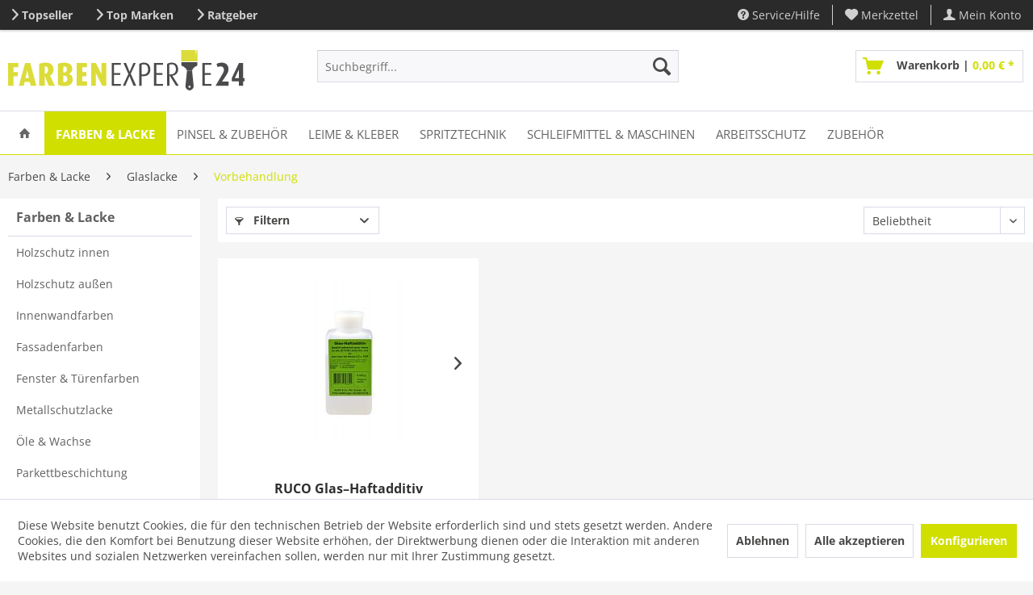

--- FILE ---
content_type: text/html; charset=UTF-8
request_url: https://www.farbenexperte24.de/farben-lacke/glaslacke/vorbehandlung/
body_size: 16495
content:
<!DOCTYPE html> <html class="no-js" lang="de" itemscope="itemscope" itemtype="https://schema.org/WebPage"> <head> <meta charset="utf-8"><script>window.dataLayer = window.dataLayer || [];</script><script>window.dataLayer.push({"ecommerce":{"currencyCode":"EUR","impressions":[{"name":"RUCO Glas\u2013Haftadditiv","id":"322200008-165","price":"44.9","brand":"RUCO","category":"Vorbehandlung","list":"Category","position":"1"}]},"google_tag_params":{"ecomm_pagetype":"category","ecomm_prodid":["322200008-165"],"ecomm_category":"Vorbehandlung"}});</script><!-- WbmTagManager -->
<script>
var googleTagManagerFunction = function(w,d,s,l,i) {
    w[l]=w[l]||[];
    w[l].push({'gtm.start':new Date().getTime(),event:'gtm.js'});
    var f=d.getElementsByTagName(s)[0],j=d.createElement(s),dl=l!='dataLayer'?'&l='+l:'';
    j.async=true;
    j.src='https://www.googletagmanager.com/gtm.js?id='+i+dl+'';
    f.parentNode.insertBefore(j,f);
};

setTimeout(() => {
    googleTagManagerFunction(window,document,'script','dataLayer','GTM-P3DZ4QV');
}, 3000);
</script>
<!-- End WbmTagManager --> <meta name="author" content="" /> <meta name="robots" content="index,follow" /> <meta name="revisit-after" content="15 days" /> <meta name="keywords" content="" /> <meta name="description" content="" /> <meta property="og:type" content="product.group" /> <meta property="og:site_name" content="FARBENEXPERTE24" /> <meta property="og:title" content="Vorbehandlung" /> <meta property="og:description" content="" /> <meta name="twitter:card" content="product" /> <meta name="twitter:site" content="FARBENEXPERTE24" /> <meta name="twitter:title" content="Vorbehandlung" /> <meta name="twitter:description" content="" /> <meta property="og:image" content="https://www.farbenexperte24.de/media/image/52/de/6a/logo_FE245832fded9518c.png" /> <meta name="twitter:image" content="https://www.farbenexperte24.de/media/image/52/de/6a/logo_FE245832fded9518c.png" /> <meta itemprop="copyrightHolder" content="FARBENEXPERTE24" /> <meta itemprop="copyrightYear" content="2014" /> <meta itemprop="isFamilyFriendly" content="True" /> <meta itemprop="image" content="https://www.farbenexperte24.de/media/image/52/de/6a/logo_FE245832fded9518c.png" /> <meta name="viewport" content="width=device-width, initial-scale=1.0"> <meta name="mobile-web-app-capable" content="yes"> <meta name="apple-mobile-web-app-title" content="FARBENEXPERTE24"> <meta name="apple-mobile-web-app-capable" content="yes"> <meta name="apple-mobile-web-app-status-bar-style" content="default"> <link rel="apple-touch-icon" href="https://www.farbenexperte24.de/media/image/a5/27/61/appleTouchIcon.png"> <link rel="shortcut icon" href="https://www.farbenexperte24.de/media/unknown/d9/0c/f4/favicon.ico"> <meta name="msapplication-navbutton-color" content="#d0df00" /> <meta name="application-name" content="FARBENEXPERTE24" /> <meta name="msapplication-starturl" content="https://www.farbenexperte24.de/" /> <meta name="msapplication-window" content="width=1024;height=768" /> <meta name="msapplication-TileImage" content="https://www.farbenexperte24.de/media/image/45/d7/99/windowsTouchIcon.png"> <meta name="msapplication-TileColor" content="#d0df00"> <meta name="theme-color" content="#d0df00" /> <link rel="canonical" href="https://www.farbenexperte24.de/farben-lacke/glaslacke/vorbehandlung/"/> <title itemprop="name">Vorbehandlung | Glaslacke | Farben & Lacke | FARBENEXPERTE24</title> <link href="/web/cache/1766067071_b4643dd466403142b2df80bbecb70676.css" media="all" rel="stylesheet" type="text/css" /> <link href="/engine/Shopware/Plugins/Local/Frontend/variantColorChoice/styles.css" media="all" rel="stylesheet" type="text/css" /> <script src="/themes/Frontend/Responsive/frontend/_public/vendors/js/modernizr/modernizr-custom.js"></script> </head> <body class=" is--ctl-listing is--act-index " ><!-- WbmTagManager (noscript) -->
<noscript><iframe src="https://www.googletagmanager.com/ns.html?id=GTM-P3DZ4QV"
            height="0" width="0" style="display:none;visibility:hidden"></iframe></noscript>
<!-- End WbmTagManager (noscript) --> <div data-paypalUnifiedMetaDataContainer="true" data-paypalUnifiedRestoreOrderNumberUrl="https://www.farbenexperte24.de/widgets/PaypalUnifiedOrderNumber/restoreOrderNumber" class="is--hidden"> </div> <div class="page-wrap"> <noscript class="noscript-main"> <div class="alert is--warning"> <div class="alert--icon"> <i class="icon--element icon--warning"></i> </div> <div class="alert--content"> Um FARBENEXPERTE24 in vollem Umfang nutzen zu k&ouml;nnen, empfehlen wir Ihnen Javascript in Ihrem Browser zu aktiveren. </div> </div> </noscript> <header class="header-main"> <div class="top-bar"> <div class="container block-group"> <div class="top-bar--navigation top-bar--cbax" style="float:left;"> <div class="navigation--entry entry--cbax"> <i class="icon--arrow-right"></i> <a href="https://www.farbenexperte24.de/topseller/" >Topseller</a> </div> <div class="navigation--entry entry--cbax"> <i class="icon--arrow-right"></i> <a href="https://www.farbenexperte24.de/top-marken/" >Top Marken</a> </div> <div class="navigation--entry entry--cbax"> <i class="icon--arrow-right"></i> <a href="https://www.farbenexperte24.de/ratgeber/" >Ratgeber</a> </div> </div> <nav class="top-bar--navigation block" role="menubar">   <div class="navigation--entry entry--compare is--hidden" role="menuitem" aria-haspopup="true" data-drop-down-menu="true">   </div> <div class="navigation--entry entry--service has--drop-down" role="menuitem" aria-haspopup="true" data-drop-down-menu="true"> <i class="icon--service"></i> Service/Hilfe <ul class="service--list is--rounded" role="menu"> <li class="service--entry" role="menuitem"> <a class="service--link" href="https://www.farbenexperte24.de/hilfe/support" title="Hilfe / Support" > Hilfe / Support </a> </li> <li class="service--entry" role="menuitem"> <a class="service--link" href="https://www.farbenexperte24.de/kontaktformular" title="Kontakt" target="_self"> Kontakt </a> </li> <li class="service--entry" role="menuitem"> <a class="service--link" href="https://www.farbenexperte24.de/ueber-uns" title="Über uns" > Über uns </a> </li> <li class="service--entry" role="menuitem"> <a class="service--link" href="https://www.farbenexperte24.de/datenschutz" title="Datenschutz" > Datenschutz </a> </li> <li class="service--entry" role="menuitem"> <a class="service--link" href="https://www.farbenexperte24.de/versand-und-zahlungsbedingungen" title="Versand- und Zahlungsbedingungen" > Versand- und Zahlungsbedingungen </a> </li> <li class="service--entry" role="menuitem"> <a class="service--link" href="https://www.farbenexperte24.de/impressum" title="Impressum" > Impressum </a> </li> <li class="service--entry" role="menuitem"> <a class="service--link" href="https://www.farbenexperte24.de/widerrufsrecht" title="Widerrufsrecht" > Widerrufsrecht </a> </li> <li class="service--entry" role="menuitem"> <a class="service--link" href="https://www.farbenexperte24.de/agb" title="AGB" > AGB </a> </li> </ul> </div> <div class="navigation--entry entry--notepad" role="menuitem"> <a href="https://www.farbenexperte24.de/note" title="Merkzettel"> <i class="icon--heart"></i> <span class="note--display"> Merkzettel </span> </a> </div> <div class="navigation--entry entry--account" role="menuitem" data-offcanvas="true" data-offCanvasSelector=".mars-account--dropdown-navigation"> <a href="https://www.farbenexperte24.de/account" title="Mein Konto" class="entry--link account--link"> <i class="icon--account"></i> <span class="account--display"> Mein Konto </span> </a> </div> </nav> </div> </div> <div class="container header--navigation"> <div class="logo-main block-group" role="banner"> <div class="logo--shop block"> <a class="logo--link" href="https://www.farbenexperte24.de/" title="FARBENEXPERTE24 - zur Startseite wechseln"> <picture> <source srcset="https://www.farbenexperte24.de/media/image/52/de/6a/logo_FE245832fded9518c.png" media="(min-width: 78.75em)"> <source srcset="https://www.farbenexperte24.de/media/image/52/de/6a/logo_FE245832fded9518c.png" media="(min-width: 64em)"> <source srcset="https://www.farbenexperte24.de/media/image/52/de/6a/logo_FE245832fded9518c.png" media="(min-width: 48em)"> <img srcset="https://www.farbenexperte24.de/media/image/52/de/6a/logo_FE245832fded9518c.png" alt="FARBENEXPERTE24 - zur Startseite wechseln" /> </picture> </a> </div> </div> <nav class="shop--navigation block-group"> <ul class="navigation--list block-group" role="menubar"> <li class="navigation--entry entry--menu-left" role="menuitem"> <a class="entry--link entry--trigger btn is--icon-left" href="#offcanvas--left" data-offcanvas="true" data-offCanvasSelector=".sidebar-main" aria-label="Menü"> <i class="icon--menu"></i> Menü </a> </li> <li class="navigation--entry entry--search" role="menuitem" data-search="true" aria-haspopup="true" data-minLength="3"> <a class="btn entry--link entry--trigger" href="#show-hide--search" title="Suche anzeigen / schließen" aria-label="Suche anzeigen / schließen"> <i class="icon--search"></i> <span class="search--display">Suchen</span> </a> <form action="/search" method="get" class="main-search--form"> <input type="search" name="sSearch" aria-label="Suchbegriff..." class="main-search--field" autocomplete="off" autocapitalize="off" placeholder="Suchbegriff..." maxlength="30" /> <button type="submit" class="main-search--button" aria-label="Suchen"> <i class="icon--search"></i> <span class="main-search--text">Suchen</span> </button> <div class="form--ajax-loader">&nbsp;</div> </form> <div class="main-search--results"></div> </li>  <li class="navigation--entry entry--notepad" role="menuitem"> <a href="https://www.farbenexperte24.de/note" title="Merkzettel" aria-label="Merkzettel" class="btn"> <i class="icon--heart"></i> </a> </li> <li class="navigation--entry entry--account" role="menuitem" data-offcanvas="true" data-offCanvasSelector=".account--dropdown-navigation"> <a href="https://www.farbenexperte24.de/account" title="Mein Konto" aria-label="Mein Konto" class="btn is--icon-left entry--link account--link"> <i class="icon--account"></i> <span class="account--display"> Mein Konto </span> </a> </li> <li class="navigation--entry entry--cart" role="menuitem"> <a class="btn is--icon-left cart--link" href="https://www.farbenexperte24.de/checkout/cart" title="Warenkorb"> <span class="cart--display"> Warenkorb </span> <span class="badge is--primary is--minimal cart--quantity is--hidden">0</span> <i class="icon--basket"></i> <span class="cart--description"> Warenkorb | </span> <span class="cart--amount"> 0,00&nbsp;&euro; * </span> </a> <div class="ajax-loader">&nbsp;</div> </li>  </ul> </nav> <div class="container--ajax-cart" data-collapse-cart="true" data-displayMode="offcanvas"></div> </div> </header> <nav class="navigation-main"> <div class="container" data-menu-scroller="true" data-listSelector=".navigation--list.container" data-viewPortSelector=".navigation--list-wrapper"> <div class="navigation--list-wrapper"> <ul class="navigation--list container" role="menubar" itemscope="itemscope" itemtype="https://schema.org/SiteNavigationElement"> <li class="navigation--entry is--home" role="menuitem"> <a class="navigation--link is--first" href="https://www.farbenexperte24.de/" title="Home" itemprop="url"> <span itemprop="name"><i class="icon--house"></i></span> </a> </li> <li class="navigation--entry is--active" role="menuitem"><a class="navigation--link is--active" href="https://www.farbenexperte24.de/farben-lacke/" title="Farben & Lacke" aria-label="Farben & Lacke" itemprop="url"><span itemprop="name">Farben & Lacke</span></a></li><li class="navigation--entry" role="menuitem"><a class="navigation--link" href="https://www.farbenexperte24.de/pinsel-zubehoer/" title="Pinsel & Zubehör" aria-label="Pinsel & Zubehör" itemprop="url"><span itemprop="name">Pinsel & Zubehör</span></a></li><li class="navigation--entry" role="menuitem"><a class="navigation--link" href="https://www.farbenexperte24.de/leime-kleber/" title="Leime & Kleber" aria-label="Leime & Kleber" itemprop="url"><span itemprop="name">Leime & Kleber</span></a></li><li class="navigation--entry" role="menuitem"><a class="navigation--link" href="https://www.farbenexperte24.de/spritztechnik/" title="Spritztechnik" aria-label="Spritztechnik" itemprop="url"><span itemprop="name">Spritztechnik</span></a></li><li class="navigation--entry" role="menuitem"><a class="navigation--link" href="https://www.farbenexperte24.de/schleifmittel-zubehoer/" title="Schleifmittel & Maschinen" aria-label="Schleifmittel & Maschinen" itemprop="url"><span itemprop="name">Schleifmittel & Maschinen</span></a></li><li class="navigation--entry" role="menuitem"><a class="navigation--link" href="https://www.farbenexperte24.de/arbeitsschutz/" title="Arbeitsschutz" aria-label="Arbeitsschutz" itemprop="url"><span itemprop="name">Arbeitsschutz</span></a></li><li class="navigation--entry" role="menuitem"><a class="navigation--link" href="https://www.farbenexperte24.de/zubehoer/" title="Zubehör" aria-label="Zubehör" itemprop="url"><span itemprop="name">Zubehör</span></a></li> </ul> </div> <div class="advanced-menu" data-advanced-menu="true" data-hoverDelay="250"> <div class="menu--container"> <div class="button-container"> <a href="https://www.farbenexperte24.de/farben-lacke/" class="button--category" aria-label="Zur Kategorie Farben &amp; Lacke" title="Zur Kategorie Farben &amp; Lacke"> <i class="icon--arrow-right"></i> Zur Kategorie Farben & Lacke </a> <span class="button--close"> <i class="icon--cross"></i> </span> </div> <div class="content--wrapper has--content has--teaser"> <ul class="menu--list menu--level-0 columns--2" style="width: 50%;"> <li class="menu--list-item item--level-0" style="width: 100%"> <a href="https://www.farbenexperte24.de/farben-lacke/holzschutz-innen/" class="menu--list-item-link" aria-label="Holzschutz innen" title="Holzschutz innen">Holzschutz innen</a> </li> <li class="menu--list-item item--level-0" style="width: 100%"> <a href="https://www.farbenexperte24.de/farben-lacke/holzschutz-aussen/" class="menu--list-item-link" aria-label="Holzschutz außen" title="Holzschutz außen">Holzschutz außen</a> </li> <li class="menu--list-item item--level-0" style="width: 100%"> <a href="https://www.farbenexperte24.de/farben-lacke/innenwandfarben/" class="menu--list-item-link" aria-label="Innenwandfarben" title="Innenwandfarben">Innenwandfarben</a> </li> <li class="menu--list-item item--level-0" style="width: 100%"> <a href="https://www.farbenexperte24.de/farben-lacke/fassadenfarben/" class="menu--list-item-link" aria-label="Fassadenfarben" title="Fassadenfarben">Fassadenfarben</a> </li> <li class="menu--list-item item--level-0" style="width: 100%"> <a href="https://www.farbenexperte24.de/farben-lacke/fenster-tuerenfarben/" class="menu--list-item-link" aria-label="Fenster &amp; Türenfarben" title="Fenster &amp; Türenfarben">Fenster & Türenfarben</a> </li> <li class="menu--list-item item--level-0" style="width: 100%"> <a href="https://www.farbenexperte24.de/farben-lacke/metallschutzlacke/" class="menu--list-item-link" aria-label="Metallschutzlacke" title="Metallschutzlacke">Metallschutzlacke</a> </li> <li class="menu--list-item item--level-0" style="width: 100%"> <a href="https://www.farbenexperte24.de/farben-lacke/oele-wachse/" class="menu--list-item-link" aria-label="Öle &amp; Wachse" title="Öle &amp; Wachse">Öle & Wachse</a> </li> <li class="menu--list-item item--level-0" style="width: 100%"> <a href="https://www.farbenexperte24.de/farben-lacke/parkettbeschichtung/" class="menu--list-item-link" aria-label="Parkettbeschichtung" title="Parkettbeschichtung">Parkettbeschichtung</a> </li> <li class="menu--list-item item--level-0" style="width: 100%"> <a href="https://www.farbenexperte24.de/farben-lacke/treppenbeschichtung/" class="menu--list-item-link" aria-label="Treppenbeschichtung" title="Treppenbeschichtung">Treppenbeschichtung</a> </li> <li class="menu--list-item item--level-0" style="width: 100%"> <a href="https://www.farbenexperte24.de/farben-lacke/fussbodenbeschichtung/" class="menu--list-item-link" aria-label="Fußbodenbeschichtung" title="Fußbodenbeschichtung">Fußbodenbeschichtung</a> </li> <li class="menu--list-item item--level-0" style="width: 100%"> <a href="https://www.farbenexperte24.de/farben-lacke/moebellacke/" class="menu--list-item-link" aria-label="Möbellacke" title="Möbellacke">Möbellacke</a> </li> <li class="menu--list-item item--level-0" style="width: 100%"> <a href="https://www.farbenexperte24.de/farben-lacke/heizkoerperlack/" class="menu--list-item-link" aria-label="Heizkörperlack" title="Heizkörperlack">Heizkörperlack</a> </li> <li class="menu--list-item item--level-0" style="width: 100%"> <a href="https://www.farbenexperte24.de/farben-lacke/holzbeizen/" class="menu--list-item-link" aria-label="Holzbeizen" title="Holzbeizen">Holzbeizen</a> </li> <li class="menu--list-item item--level-0" style="width: 100%"> <a href="https://www.farbenexperte24.de/farben-lacke/industrielacke/" class="menu--list-item-link" aria-label="Industrielacke" title="Industrielacke">Industrielacke</a> </li> <li class="menu--list-item item--level-0" style="width: 100%"> <a href="https://www.farbenexperte24.de/farben-lacke/glaslacke/" class="menu--list-item-link" aria-label="Glaslacke" title="Glaslacke">Glaslacke</a> </li> <li class="menu--list-item item--level-0" style="width: 100%"> <a href="https://www.farbenexperte24.de/epoxidharz/" class="menu--list-item-link" aria-label="Epoxidharz" title="Epoxidharz">Epoxidharz</a> </li> <li class="menu--list-item item--level-0" style="width: 100%"> <a href="https://www.farbenexperte24.de/farben-lacke/strassenmarkierung/" class="menu--list-item-link" aria-label="Markierungsfarben" title="Markierungsfarben">Markierungsfarben</a> </li> </ul> <div class="menu--delimiter" style="right: 50%;"></div> <div class="menu--teaser" style="width: 50%;"> <a href="https://www.farbenexperte24.de/farben-lacke/" title="Zur Kategorie Farben &amp; Lacke" class="teaser--image" style="background-image: url(https://www.farbenexperte24.de/media/image/71/02/7a/kat_farben591a04ad94dcc.jpg);"></a> <div class="teaser--headline"><span>Farben und Lacke in Profiqualität: Vielfältige Farbauswahl für Innen und Außen</span></div> <div class="teaser--text"> In unserem Farben-Online-Shop finden Sie eine umfangreiche Palette an Farben und Lacken , die jede Anforderung erfüllen. Unsere Innenwandfarben sorgen für eine warme und einladende Atmosphäre in Ihrem Zuhause, während unsere robusten... <a class="teaser--text-link" href="https://www.farbenexperte24.de/farben-lacke/" title="mehr erfahren"> mehr erfahren </a> </div> </div> </div> </div> <div class="menu--container"> <div class="button-container"> <a href="https://www.farbenexperte24.de/pinsel-zubehoer/" class="button--category" aria-label="Zur Kategorie Pinsel &amp; Zubehör" title="Zur Kategorie Pinsel &amp; Zubehör"> <i class="icon--arrow-right"></i> Zur Kategorie Pinsel & Zubehör </a> <span class="button--close"> <i class="icon--cross"></i> </span> </div> <div class="content--wrapper has--content has--teaser"> <ul class="menu--list menu--level-0 columns--2" style="width: 50%;"> <li class="menu--list-item item--level-0" style="width: 100%"> <a href="https://www.farbenexperte24.de/pinsel-zubehoer/pinsel/" class="menu--list-item-link" aria-label="Pinsel" title="Pinsel">Pinsel</a> </li> <li class="menu--list-item item--level-0" style="width: 100%"> <a href="https://www.farbenexperte24.de/pinsel-zubehoer/buersten/" class="menu--list-item-link" aria-label="Bürsten" title="Bürsten">Bürsten</a> </li> <li class="menu--list-item item--level-0" style="width: 100%"> <a href="https://www.farbenexperte24.de/pinsel-zubehoer/rollen-buegel/" class="menu--list-item-link" aria-label="Rollen &amp; Bügel" title="Rollen &amp; Bügel">Rollen & Bügel</a> </li> <li class="menu--list-item item--level-0" style="width: 100%"> <a href="https://www.farbenexperte24.de/pinsel-zubehoer/spachtel/" class="menu--list-item-link" aria-label="Spachtel" title="Spachtel">Spachtel</a> </li> <li class="menu--list-item item--level-0" style="width: 100%"> <a href="https://www.farbenexperte24.de/pinsel-zubehoer/klebebaender/" class="menu--list-item-link" aria-label="Klebebänder" title="Klebebänder">Klebebänder</a> </li> <li class="menu--list-item item--level-0" style="width: 100%"> <a href="https://www.farbenexperte24.de/pinsel-zubehoer/abdeckmaterialien/" class="menu--list-item-link" aria-label="Abdeckmaterialien" title="Abdeckmaterialien">Abdeckmaterialien</a> </li> <li class="menu--list-item item--level-0" style="width: 100%"> <a href="https://www.farbenexperte24.de/pinsel-zubehoer/zubehoer/" class="menu--list-item-link" aria-label="Zubehör" title="Zubehör">Zubehör</a> </li> </ul> <div class="menu--delimiter" style="right: 50%;"></div> <div class="menu--teaser" style="width: 50%;"> <a href="https://www.farbenexperte24.de/pinsel-zubehoer/" title="Zur Kategorie Pinsel &amp; Zubehör" class="teaser--image" style="background-image: url(https://www.farbenexperte24.de/media/image/73/d8/37/kat_pinsel.jpg);"></a> <div class="teaser--headline"><span>Der richtige Pinsel / die richtige Rolle</span></div> <div class="teaser--text"> Gutes Werkzeug, gutes Gelingen. Pinsel sind genauso spezialisiert wie die Farben oder Lacke. Je nach Beschichtung (wasserlöslich, lösemittelhaltig, Farbe, Lack oder Lasur) empfiehlt sich der passende Pinsel. Auch bei Rollen gibt es erhebliche... <a class="teaser--text-link" href="https://www.farbenexperte24.de/pinsel-zubehoer/" title="mehr erfahren"> mehr erfahren </a> </div> </div> </div> </div> <div class="menu--container"> <div class="button-container"> <a href="https://www.farbenexperte24.de/leime-kleber/" class="button--category" aria-label="Zur Kategorie Leime &amp; Kleber" title="Zur Kategorie Leime &amp; Kleber"> <i class="icon--arrow-right"></i> Zur Kategorie Leime & Kleber </a> <span class="button--close"> <i class="icon--cross"></i> </span> </div> <div class="content--wrapper has--content has--teaser"> <ul class="menu--list menu--level-0 columns--2" style="width: 50%;"> <li class="menu--list-item item--level-0" style="width: 100%"> <a href="https://www.farbenexperte24.de/leime-kleber/weissleime/" class="menu--list-item-link" aria-label="Weißleime" title="Weißleime">Weißleime</a> </li> <li class="menu--list-item item--level-0" style="width: 100%"> <a href="https://www.farbenexperte24.de/leime-kleber/pur-leime/" class="menu--list-item-link" aria-label="PUR-Leime" title="PUR-Leime">PUR-Leime</a> </li> <li class="menu--list-item item--level-0" style="width: 100%"> <a href="https://www.farbenexperte24.de/leime-kleber/kontaktklebstoffe/" class="menu--list-item-link" aria-label="Kontaktklebstoffe" title="Kontaktklebstoffe">Kontaktklebstoffe</a> </li> <li class="menu--list-item item--level-0" style="width: 100%"> <a href="https://www.farbenexperte24.de/leime-kleber/schmelzklebstoffe/" class="menu--list-item-link" aria-label="Schmelzklebstoffe" title="Schmelzklebstoffe">Schmelzklebstoffe</a> </li> <li class="menu--list-item item--level-0" style="width: 100%"> <a href="https://www.farbenexperte24.de/leime-kleber/montageschaum/" class="menu--list-item-link" aria-label="Montageschaum" title="Montageschaum">Montageschaum</a> </li> <li class="menu--list-item item--level-0" style="width: 100%"> <a href="https://www.farbenexperte24.de/leime-kleber/montagekleber/" class="menu--list-item-link" aria-label="Montagekleber" title="Montagekleber">Montagekleber</a> </li> <li class="menu--list-item item--level-0" style="width: 100%"> <a href="https://www.farbenexperte24.de/leime-kleber/dichtstoffe/" class="menu--list-item-link" aria-label="Dichtstoffe" title="Dichtstoffe">Dichtstoffe</a> </li> <li class="menu--list-item item--level-0" style="width: 100%"> <a href="https://www.farbenexperte24.de/leime-kleber/verduennungen/" class="menu--list-item-link" aria-label="Verdünnungen" title="Verdünnungen">Verdünnungen</a> </li> <li class="menu--list-item item--level-0" style="width: 100%"> <a href="https://www.farbenexperte24.de/leime-kleber/reiniger/" class="menu--list-item-link" aria-label="Reiniger" title="Reiniger">Reiniger</a> </li> <li class="menu--list-item item--level-0" style="width: 100%"> <a href="https://www.farbenexperte24.de/leime-kleber/zubehoer/" class="menu--list-item-link" aria-label="Zubehör" title="Zubehör">Zubehör</a> </li> </ul> <div class="menu--delimiter" style="right: 50%;"></div> <div class="menu--teaser" style="width: 50%;"> <a href="https://www.farbenexperte24.de/leime-kleber/" title="Zur Kategorie Leime &amp; Kleber" class="teaser--image" style="background-image: url(https://www.farbenexperte24.de/media/image/3e/01/cb/kat_leime591a091550401.jpg);"></a> <div class="teaser--headline"><span>Leime und Kleber von Kleiberit</span></div> <div class="teaser--text"> Hier finden Sie den passenden Klebstoff für Ihr Projekt. Angefangen mit klassischem Weißleim über PUR-Leime und Kontaktklebstoffen bis zu Montageschaum, Montagekleber und Dichstoffen. Holzleim und Montagekleber online bestellen... <a class="teaser--text-link" href="https://www.farbenexperte24.de/leime-kleber/" title="mehr erfahren"> mehr erfahren </a> </div> </div> </div> </div> <div class="menu--container"> <div class="button-container"> <a href="https://www.farbenexperte24.de/spritztechnik/" class="button--category" aria-label="Zur Kategorie Spritztechnik" title="Zur Kategorie Spritztechnik"> <i class="icon--arrow-right"></i> Zur Kategorie Spritztechnik </a> <span class="button--close"> <i class="icon--cross"></i> </span> </div> <div class="content--wrapper has--content has--teaser"> <ul class="menu--list menu--level-0 columns--2" style="width: 50%;"> <li class="menu--list-item item--level-0" style="width: 100%"> <a href="https://www.farbenexperte24.de/spritztechnik/lackierpistolen/" class="menu--list-item-link" aria-label="Lackierpistolen" title="Lackierpistolen">Lackierpistolen</a> </li> <li class="menu--list-item item--level-0" style="width: 100%"> <a href="https://www.farbenexperte24.de/spritztechnik/duesensaetze/" class="menu--list-item-link" aria-label="Düsensätze" title="Düsensätze">Düsensätze</a> </li> <li class="menu--list-item item--level-0" style="width: 100%"> <a href="https://www.farbenexperte24.de/spritztechnik/bechersysteme/" class="menu--list-item-link" aria-label="Bechersysteme" title="Bechersysteme">Bechersysteme</a> </li> <li class="menu--list-item item--level-0" style="width: 100%"> <a href="https://www.farbenexperte24.de/spritztechnik/atemschutz/" class="menu--list-item-link" aria-label="Atemschutz" title="Atemschutz">Atemschutz</a> </li> <li class="menu--list-item item--level-0" style="width: 100%"> <a href="https://www.farbenexperte24.de/spritztechnik/filtertechnik/" class="menu--list-item-link" aria-label="Filtertechnik" title="Filtertechnik">Filtertechnik</a> </li> </ul> <div class="menu--delimiter" style="right: 50%;"></div> <div class="menu--teaser" style="width: 50%;"> <a href="https://www.farbenexperte24.de/spritztechnik/" title="Zur Kategorie Spritztechnik" class="teaser--image" style="background-image: url(https://www.farbenexperte24.de/media/image/25/5a/8a/katz_spritzen.jpg);"></a> <div class="teaser--headline"><span>Lackierpistolen / Spritzpistolen kaufen von SATA</span></div> <div class="teaser--text"> Wir sind SATA Premium-Select-Händler. Das sichert Ihnen die Originalität der Produkte und eine erweiterte Garantie. SATA Lackierpistolen / Spritzpistolen gehören seit Jahren zu den Marktführern in Deutschland. Zubehör für Lackierpistolen /... <a class="teaser--text-link" href="https://www.farbenexperte24.de/spritztechnik/" title="mehr erfahren"> mehr erfahren </a> </div> </div> </div> </div> <div class="menu--container"> <div class="button-container"> <a href="https://www.farbenexperte24.de/schleifmittel-zubehoer/" class="button--category" aria-label="Zur Kategorie Schleifmittel &amp; Maschinen" title="Zur Kategorie Schleifmittel &amp; Maschinen"> <i class="icon--arrow-right"></i> Zur Kategorie Schleifmittel & Maschinen </a> <span class="button--close"> <i class="icon--cross"></i> </span> </div> <div class="content--wrapper has--content has--teaser"> <ul class="menu--list menu--level-0 columns--2" style="width: 50%;"> <li class="menu--list-item item--level-0" style="width: 100%"> <a href="https://www.farbenexperte24.de/schleifmittel-maschinen/schleifmittel/" class="menu--list-item-link" aria-label="Schleifmittel" title="Schleifmittel">Schleifmittel</a> </li> <li class="menu--list-item item--level-0" style="width: 100%"> <a href="https://www.farbenexperte24.de/schleifmittel-maschinen/polieren/" class="menu--list-item-link" aria-label="Polieren" title="Polieren">Polieren</a> </li> <li class="menu--list-item item--level-0" style="width: 100%"> <a href="https://www.farbenexperte24.de/werkzeuge/schleifmaschinen/" class="menu--list-item-link" aria-label="Schleifmaschinen" title="Schleifmaschinen">Schleifmaschinen</a> </li> <li class="menu--list-item item--level-0" style="width: 100%"> <a href="https://www.farbenexperte24.de/schleifmittel-zubehoer/maschinen-zubehoer/" class="menu--list-item-link" aria-label="Zubehör" title="Zubehör">Zubehör</a> </li> </ul> <div class="menu--delimiter" style="right: 50%;"></div> <div class="menu--teaser" style="width: 50%;"> <a href="https://www.farbenexperte24.de/schleifmittel-zubehoer/" title="Zur Kategorie Schleifmittel &amp; Maschinen" class="teaser--image" style="background-image: url(https://www.farbenexperte24.de/media/image/b3/88/8a/kat_schleifen.jpg);"></a> <div class="teaser--headline"><span>Schleifscheiben und Schleifschwämme von MIRKA für jedes Vorhaben</span></div> <div class="teaser--text"> Schleifen Sie mit der Hand, können wir Ihnen Schleifschwämme, &nbsp;Schleifmatten, Schleifpads und Rollen anbieten. Schleifen Sie mit Maschinen haben wir eine große Auswahl an Schleifscheiben, Schleifstreifen und Schleifbänder in unserem Online... <a class="teaser--text-link" href="https://www.farbenexperte24.de/schleifmittel-zubehoer/" title="mehr erfahren"> mehr erfahren </a> </div> </div> </div> </div> <div class="menu--container"> <div class="button-container"> <a href="https://www.farbenexperte24.de/arbeitsschutz/" class="button--category" aria-label="Zur Kategorie Arbeitsschutz" title="Zur Kategorie Arbeitsschutz"> <i class="icon--arrow-right"></i> Zur Kategorie Arbeitsschutz </a> <span class="button--close"> <i class="icon--cross"></i> </span> </div> <div class="content--wrapper has--content has--teaser"> <ul class="menu--list menu--level-0 columns--2" style="width: 50%;"> <li class="menu--list-item item--level-0" style="width: 100%"> <a href="https://www.farbenexperte24.de/arbeitsschutz/handschuhe/" class="menu--list-item-link" aria-label="Handschuhe" title="Handschuhe">Handschuhe</a> </li> <li class="menu--list-item item--level-0" style="width: 100%"> <a href="https://www.farbenexperte24.de/arbeitsschutz/atemschutzmasken/" class="menu--list-item-link" aria-label="Atemschutzmasken" title="Atemschutzmasken">Atemschutzmasken</a> </li> <li class="menu--list-item item--level-0" style="width: 100%"> <a href="https://www.farbenexperte24.de/arbeitsschutz/schutzanzuege/" class="menu--list-item-link" aria-label="Schutzanzüge" title="Schutzanzüge">Schutzanzüge</a> </li> <li class="menu--list-item item--level-0" style="width: 100%"> <a href="https://www.farbenexperte24.de/arbeitsschutz/filter-und-zubehoer/" class="menu--list-item-link" aria-label="Filter und Zubehör" title="Filter und Zubehör">Filter und Zubehör</a> </li> </ul> <div class="menu--delimiter" style="right: 50%;"></div> <div class="menu--teaser" style="width: 50%;"> <a href="https://www.farbenexperte24.de/arbeitsschutz/" title="Zur Kategorie Arbeitsschutz" class="teaser--image" style="background-image: url(https://www.farbenexperte24.de/media/image/95/a2/4c/kat_arbeitsschutz591a078199eb2.jpg);"></a> <div class="teaser--headline"><span>Gute Handschuhe und Masken schützen</span></div> <div class="teaser--text"> Seien es kleine mechanische Gefahren oder einfach nur Farbe an den Händen. Ein Handschuh hilft. Wir führen Handschuhe in unterschiedlichen Schutzklassen und unterschiedlichen Aufgabengebieten. Verschiedene Materialien (Naturlatex, Nitril,... <a class="teaser--text-link" href="https://www.farbenexperte24.de/arbeitsschutz/" title="mehr erfahren"> mehr erfahren </a> </div> </div> </div> </div> <div class="menu--container"> <div class="button-container"> <a href="https://www.farbenexperte24.de/zubehoer/" class="button--category" aria-label="Zur Kategorie Zubehör" title="Zur Kategorie Zubehör"> <i class="icon--arrow-right"></i> Zur Kategorie Zubehör </a> <span class="button--close"> <i class="icon--cross"></i> </span> </div> <div class="content--wrapper has--content has--teaser"> <ul class="menu--list menu--level-0 columns--2" style="width: 50%;"> <li class="menu--list-item item--level-0" style="width: 100%"> <a href="https://www.farbenexperte24.de/zubehoer/abbeizer/" class="menu--list-item-link" aria-label="Abbeizer" title="Abbeizer">Abbeizer</a> </li> <li class="menu--list-item item--level-0" style="width: 100%"> <a href="https://www.farbenexperte24.de/zubehoer/farbfaecher/" class="menu--list-item-link" aria-label="Farbfächer" title="Farbfächer">Farbfächer</a> </li> <li class="menu--list-item item--level-0" style="width: 100%"> <a href="https://www.farbenexperte24.de/zubehoer/spachtel/" class="menu--list-item-link" aria-label="Spachtel" title="Spachtel">Spachtel</a> </li> <li class="menu--list-item item--level-0" style="width: 100%"> <a href="https://www.farbenexperte24.de/zubehoer/oberflaecheninstandsetzung/" class="menu--list-item-link" aria-label="Oberflächeninstandsetzung" title="Oberflächeninstandsetzung">Oberflächeninstandsetzung</a> </li> <li class="menu--list-item item--level-0" style="width: 100%"> <a href="https://www.farbenexperte24.de/zubehoer/reinigung-pflege/" class="menu--list-item-link" aria-label="Reinigung &amp; Pflege" title="Reinigung &amp; Pflege">Reinigung & Pflege</a> </li> <li class="menu--list-item item--level-0" style="width: 100%"> <a href="https://www.farbenexperte24.de/zubehoer/reparaturprodukte/" class="menu--list-item-link" aria-label="Reparaturprodukte" title="Reparaturprodukte">Reparaturprodukte</a> </li> <li class="menu--list-item item--level-0" style="width: 100%"> <a href="https://www.farbenexperte24.de/zubehoer/schaedlingsbekaempfung/" class="menu--list-item-link" aria-label="Schädlingsbekämpfung" title="Schädlingsbekämpfung">Schädlingsbekämpfung</a> </li> <li class="menu--list-item item--level-0" style="width: 100%"> <a href="https://www.farbenexperte24.de/zubehoer/zubehoer-diverse/" class="menu--list-item-link" aria-label="Zubehör diverse" title="Zubehör diverse">Zubehör diverse</a> </li> </ul> <div class="menu--delimiter" style="right: 50%;"></div> <div class="menu--teaser" style="width: 50%;"> <a href="https://www.farbenexperte24.de/zubehoer/" title="Zur Kategorie Zubehör" class="teaser--image" style="background-image: url(https://www.farbenexperte24.de/media/image/95/8b/dd/kat_zubehoer.jpg);"></a> </div> </div> </div> </div> </div> </nav> <div class="dummy-sticky"></div> <nav class="navigation-sticky" data-stickysearch-duration="400" data-sticky-show="search_and_menu" data-sticky-tablet-show="1" data-sticky-phone-show="1"> <div class="container"> <nav class="sticky--navigation block-group"> <div class="entry--menu-bottom"> <a class="entry--link entry--trigger btn is--icon-left"> <i class="icon--menu"></i> </a> </div> </nav> <div class="logo-main block-group" role="banner"> <div class="logo--shop block"> <a class="logo--link" href="https://www.farbenexperte24.de/" title="FARBENEXPERTE24 - zur Startseite wechseln"> <img srcset="https://www.farbenexperte24.de/media/image/52/de/6a/logo_FE245832fded9518c.png" alt="FARBENEXPERTE24 - zur Startseite wechseln"/> </a> </div> </div> <nav class="shop--navigation block-group"> <ul class="navigation--list block-group" role="menubar"> <li class="navigation--entry entry--menu-left" role="menuitem"> <a class="entry--link entry--trigger btn is--icon-left" href="#offcanvas--left" data-offcanvas="true" data-offCanvasSelector=".sidebar-main"> <i class="icon--menu"></i> Menü </a> </li> <li class="navigation--entry entry--search" role="menuitem" data-search="true" aria-haspopup="true"> <a class="btn entry--link entry--trigger" href="#show-hide--search" title="Suche anzeigen / schließen"> <i class="icon--search"></i> <span class="search--display">Suchen</span> </a> <form action="/search" method="get" class="main-search--form"> <input type="search" name="sSearch" aria-label="Suchbegriff..." class="main-search--field" autocomplete="off" autocapitalize="off" placeholder="Suchbegriff..." maxlength="30" /> <button type="submit" class="main-search--button" aria-label="Suchen"> <i class="icon--search"></i> <span class="main-search--text">Suchen</span> </button> <div class="form--ajax-loader">&nbsp;</div> </form> <div class="main-search--results"></div> </li>  <li class="navigation--entry entry--notepad" role="menuitem"> <a href="https://www.farbenexperte24.de/note" title="Merkzettel" aria-label="Merkzettel" class="btn"> <i class="icon--heart"></i> </a> </li> <li class="navigation--entry entry--account" role="menuitem" data-offcanvas="true" data-offCanvasSelector=".account--dropdown-navigation"> <a href="https://www.farbenexperte24.de/account" title="Mein Konto" aria-label="Mein Konto" class="btn is--icon-left entry--link account--link"> <i class="icon--account"></i> <span class="account--display"> Mein Konto </span> </a> </li> <li class="navigation--entry entry--cart" role="menuitem"> <a class="btn is--icon-left cart--link" href="https://www.farbenexperte24.de/checkout/cart" title="Warenkorb"> <span class="cart--display"> Warenkorb </span> <span class="badge is--primary is--minimal cart--quantity is--hidden">0</span> <i class="icon--basket"></i> <span class="cart--description"> Warenkorb | </span> <span class="cart--amount"> 0,00&nbsp;&euro; * </span> </a> <div class="ajax-loader">&nbsp;</div> </li>  </ul> </nav> </div> </nav> <section class=" content-main container block-group"> <nav class="content--breadcrumb block"> <ul class="breadcrumb--list" role="menu" itemscope itemtype="https://schema.org/BreadcrumbList"> <li role="menuitem" class="breadcrumb--entry" itemprop="itemListElement" itemscope itemtype="https://schema.org/ListItem"> <a class="breadcrumb--link" href="https://www.farbenexperte24.de/farben-lacke/" title="Farben &amp; Lacke" itemprop="item"> <link itemprop="url" href="https://www.farbenexperte24.de/farben-lacke/" /> <span class="breadcrumb--title" itemprop="name">Farben & Lacke</span> </a> <meta itemprop="position" content="0" /> <ul class="subBreadcrumb panel has--border is--rounded" data-breadcrumb-duration="400"> <li> <a href="https://www.farbenexperte24.de/farben-lacke/holzschutz-innen/">Holzschutz innen</a> </li> <li> <a href="https://www.farbenexperte24.de/farben-lacke/holzschutz-aussen/">Holzschutz außen</a> </li> <li> <a href="https://www.farbenexperte24.de/farben-lacke/innenwandfarben/">Innenwandfarben</a> </li> <li> <a href="https://www.farbenexperte24.de/farben-lacke/fassadenfarben/">Fassadenfarben</a> </li> <li> <a href="https://www.farbenexperte24.de/farben-lacke/fenster-tuerenfarben/">Fenster & Türenfarben</a> </li> <li> <a href="https://www.farbenexperte24.de/farben-lacke/metallschutzlacke/">Metallschutzlacke</a> </li> <li> <a href="https://www.farbenexperte24.de/farben-lacke/oele-wachse/">Öle & Wachse</a> </li> <li> <a href="https://www.farbenexperte24.de/farben-lacke/parkettbeschichtung/">Parkettbeschichtung</a> </li> <li> <a href="https://www.farbenexperte24.de/farben-lacke/treppenbeschichtung/">Treppenbeschichtung</a> </li> <li> <a href="https://www.farbenexperte24.de/farben-lacke/fussbodenbeschichtung/">Fußbodenbeschichtung</a> </li> <li> <a href="https://www.farbenexperte24.de/farben-lacke/moebellacke/">Möbellacke</a> </li> <li> <a href="https://www.farbenexperte24.de/farben-lacke/heizkoerperlack/">Heizkörperlack</a> </li> <li> <a href="https://www.farbenexperte24.de/farben-lacke/holzbeizen/">Holzbeizen</a> </li> <li> <a href="https://www.farbenexperte24.de/farben-lacke/industrielacke/">Industrielacke</a> </li> <li> <a href="https://www.farbenexperte24.de/farben-lacke/glaslacke/">Glaslacke</a> </li> <li> <a href="https://www.farbenexperte24.de/epoxidharz/">Epoxidharz</a> </li> <li> <a href="https://www.farbenexperte24.de/farben-lacke/strassenmarkierung/">Markierungsfarben</a> </li> </ul> </li> <li role="none" class="breadcrumb--separator"> <i class="icon--arrow-right"></i> </li> <li role="menuitem" class="breadcrumb--entry" itemprop="itemListElement" itemscope itemtype="https://schema.org/ListItem"> <a class="breadcrumb--link" href="https://www.farbenexperte24.de/farben-lacke/glaslacke/" title="Glaslacke" itemprop="item"> <link itemprop="url" href="https://www.farbenexperte24.de/farben-lacke/glaslacke/" /> <span class="breadcrumb--title" itemprop="name">Glaslacke</span> </a> <meta itemprop="position" content="1" /> <ul class="subBreadcrumb panel has--border is--rounded" data-breadcrumb-duration="400"> <li> <a href="https://www.farbenexperte24.de/farben-lacke/glaslacke/buntlacke/">Buntlacke</a> </li> <li> <a href="https://www.farbenexperte24.de/farben-lacke/glaslacke/effekt-metalliclacke/">Effekt- & Metalliclacke</a> </li> <li> <a href="https://www.farbenexperte24.de/farben-lacke/glaslacke/vorbehandlung/">Vorbehandlung</a> </li> <li> <a href="https://www.farbenexperte24.de/farben-lacke/glaslacke/verduennungen/">Verdünnungen</a> </li> <li> <a href="https://www.farbenexperte24.de/farben-lacke/glaslacke/haerter/">Härter</a> </li> </ul> </li> <li role="none" class="breadcrumb--separator"> <i class="icon--arrow-right"></i> </li> <li role="menuitem" class="breadcrumb--entry is--active" itemprop="itemListElement" itemscope itemtype="https://schema.org/ListItem"> <a class="breadcrumb--link" href="https://www.farbenexperte24.de/farben-lacke/glaslacke/vorbehandlung/" title="Vorbehandlung" itemprop="item"> <link itemprop="url" href="https://www.farbenexperte24.de/farben-lacke/glaslacke/vorbehandlung/" /> <span class="breadcrumb--title" itemprop="name">Vorbehandlung</span> </a> <meta itemprop="position" content="2" /> </li> </ul> </nav> <div class="content-main--inner"> <div id='cookie-consent' class='off-canvas is--left block-transition' data-cookie-consent-manager='true' data-cookieTimeout='60'> <div class='cookie-consent--header cookie-consent--close'> Cookie-Einstellungen <i class="icon--arrow-right"></i> </div> <div class='cookie-consent--description'> Diese Website benutzt Cookies, die für den technischen Betrieb der Website erforderlich sind und stets gesetzt werden. Andere Cookies, die den Komfort bei Benutzung dieser Website erhöhen, der Direktwerbung dienen oder die Interaktion mit anderen Websites und sozialen Netzwerken vereinfachen sollen, werden nur mit Ihrer Zustimmung gesetzt. </div> <div class='cookie-consent--configuration'> <div class='cookie-consent--configuration-header'> <div class='cookie-consent--configuration-header-text'>Konfiguration</div> </div> <div class='cookie-consent--configuration-main'> <div class='cookie-consent--group'> <input type="hidden" class="cookie-consent--group-name" value="technical" /> <label class="cookie-consent--group-state cookie-consent--state-input cookie-consent--required"> <input type="checkbox" name="technical-state" class="cookie-consent--group-state-input" disabled="disabled" checked="checked"/> <span class="cookie-consent--state-input-element"></span> </label> <div class='cookie-consent--group-title' data-collapse-panel='true' data-contentSiblingSelector=".cookie-consent--group-container"> <div class="cookie-consent--group-title-label cookie-consent--state-label"> Technisch erforderlich </div> <span class="cookie-consent--group-arrow is-icon--right"> <i class="icon--arrow-right"></i> </span> </div> <div class='cookie-consent--group-container'> <div class='cookie-consent--group-description'> Diese Cookies sind für die Grundfunktionen des Shops notwendig. </div> <div class='cookie-consent--cookies-container'> <div class='cookie-consent--cookie'> <input type="hidden" class="cookie-consent--cookie-name" value="cookieDeclined" /> <label class="cookie-consent--cookie-state cookie-consent--state-input cookie-consent--required"> <input type="checkbox" name="cookieDeclined-state" class="cookie-consent--cookie-state-input" disabled="disabled" checked="checked" /> <span class="cookie-consent--state-input-element"></span> </label> <div class='cookie--label cookie-consent--state-label'> "Alle Cookies ablehnen" Cookie </div> </div> <div class='cookie-consent--cookie'> <input type="hidden" class="cookie-consent--cookie-name" value="allowCookie" /> <label class="cookie-consent--cookie-state cookie-consent--state-input cookie-consent--required"> <input type="checkbox" name="allowCookie-state" class="cookie-consent--cookie-state-input" disabled="disabled" checked="checked" /> <span class="cookie-consent--state-input-element"></span> </label> <div class='cookie--label cookie-consent--state-label'> "Alle Cookies annehmen" Cookie </div> </div> <div class='cookie-consent--cookie'> <input type="hidden" class="cookie-consent--cookie-name" value="apay-session-set" /> <label class="cookie-consent--cookie-state cookie-consent--state-input cookie-consent--required"> <input type="checkbox" name="apay-session-set-state" class="cookie-consent--cookie-state-input" disabled="disabled" checked="checked" /> <span class="cookie-consent--state-input-element"></span> </label> <div class='cookie--label cookie-consent--state-label'> Amazon Pay </div> </div> <div class='cookie-consent--cookie'> <input type="hidden" class="cookie-consent--cookie-name" value="shop" /> <label class="cookie-consent--cookie-state cookie-consent--state-input cookie-consent--required"> <input type="checkbox" name="shop-state" class="cookie-consent--cookie-state-input" disabled="disabled" checked="checked" /> <span class="cookie-consent--state-input-element"></span> </label> <div class='cookie--label cookie-consent--state-label'> Ausgewählter Shop </div> </div> <div class='cookie-consent--cookie'> <input type="hidden" class="cookie-consent--cookie-name" value="csrf_token" /> <label class="cookie-consent--cookie-state cookie-consent--state-input cookie-consent--required"> <input type="checkbox" name="csrf_token-state" class="cookie-consent--cookie-state-input" disabled="disabled" checked="checked" /> <span class="cookie-consent--state-input-element"></span> </label> <div class='cookie--label cookie-consent--state-label'> CSRF-Token </div> </div> <div class='cookie-consent--cookie'> <input type="hidden" class="cookie-consent--cookie-name" value="cookiePreferences" /> <label class="cookie-consent--cookie-state cookie-consent--state-input cookie-consent--required"> <input type="checkbox" name="cookiePreferences-state" class="cookie-consent--cookie-state-input" disabled="disabled" checked="checked" /> <span class="cookie-consent--state-input-element"></span> </label> <div class='cookie--label cookie-consent--state-label'> Cookie-Einstellungen </div> </div> <div class='cookie-consent--cookie'> <input type="hidden" class="cookie-consent--cookie-name" value="x-cache-context-hash" /> <label class="cookie-consent--cookie-state cookie-consent--state-input cookie-consent--required"> <input type="checkbox" name="x-cache-context-hash-state" class="cookie-consent--cookie-state-input" disabled="disabled" checked="checked" /> <span class="cookie-consent--state-input-element"></span> </label> <div class='cookie--label cookie-consent--state-label'> Individuelle Preise </div> </div> <div class='cookie-consent--cookie'> <input type="hidden" class="cookie-consent--cookie-name" value="nocache" /> <label class="cookie-consent--cookie-state cookie-consent--state-input cookie-consent--required"> <input type="checkbox" name="nocache-state" class="cookie-consent--cookie-state-input" disabled="disabled" checked="checked" /> <span class="cookie-consent--state-input-element"></span> </label> <div class='cookie--label cookie-consent--state-label'> Kundenspezifisches Caching </div> </div> <div class='cookie-consent--cookie'> <input type="hidden" class="cookie-consent--cookie-name" value="paypal-cookies" /> <label class="cookie-consent--cookie-state cookie-consent--state-input cookie-consent--required"> <input type="checkbox" name="paypal-cookies-state" class="cookie-consent--cookie-state-input" disabled="disabled" checked="checked" /> <span class="cookie-consent--state-input-element"></span> </label> <div class='cookie--label cookie-consent--state-label'> PayPal-Zahlungen </div> </div> <div class='cookie-consent--cookie'> <input type="hidden" class="cookie-consent--cookie-name" value="session" /> <label class="cookie-consent--cookie-state cookie-consent--state-input cookie-consent--required"> <input type="checkbox" name="session-state" class="cookie-consent--cookie-state-input" disabled="disabled" checked="checked" /> <span class="cookie-consent--state-input-element"></span> </label> <div class='cookie--label cookie-consent--state-label'> Session </div> </div> <div class='cookie-consent--cookie'> <input type="hidden" class="cookie-consent--cookie-name" value="currency" /> <label class="cookie-consent--cookie-state cookie-consent--state-input cookie-consent--required"> <input type="checkbox" name="currency-state" class="cookie-consent--cookie-state-input" disabled="disabled" checked="checked" /> <span class="cookie-consent--state-input-element"></span> </label> <div class='cookie--label cookie-consent--state-label'> Währungswechsel </div> </div> </div> </div> </div> <div class='cookie-consent--group'> <input type="hidden" class="cookie-consent--group-name" value="comfort" /> <label class="cookie-consent--group-state cookie-consent--state-input"> <input type="checkbox" name="comfort-state" class="cookie-consent--group-state-input"/> <span class="cookie-consent--state-input-element"></span> </label> <div class='cookie-consent--group-title' data-collapse-panel='true' data-contentSiblingSelector=".cookie-consent--group-container"> <div class="cookie-consent--group-title-label cookie-consent--state-label"> Komfortfunktionen </div> <span class="cookie-consent--group-arrow is-icon--right"> <i class="icon--arrow-right"></i> </span> </div> <div class='cookie-consent--group-container'> <div class='cookie-consent--group-description'> Diese Cookies werden genutzt um das Einkaufserlebnis noch ansprechender zu gestalten, beispielsweise für die Wiedererkennung des Besuchers. </div> <div class='cookie-consent--cookies-container'> <div class='cookie-consent--cookie'> <input type="hidden" class="cookie-consent--cookie-name" value="sUniqueID" /> <label class="cookie-consent--cookie-state cookie-consent--state-input"> <input type="checkbox" name="sUniqueID-state" class="cookie-consent--cookie-state-input" /> <span class="cookie-consent--state-input-element"></span> </label> <div class='cookie--label cookie-consent--state-label'> Merkzettel </div> </div> </div> </div> </div> <div class='cookie-consent--group'> <input type="hidden" class="cookie-consent--group-name" value="statistics" /> <label class="cookie-consent--group-state cookie-consent--state-input"> <input type="checkbox" name="statistics-state" class="cookie-consent--group-state-input"/> <span class="cookie-consent--state-input-element"></span> </label> <div class='cookie-consent--group-title' data-collapse-panel='true' data-contentSiblingSelector=".cookie-consent--group-container"> <div class="cookie-consent--group-title-label cookie-consent--state-label"> Statistik & Tracking </div> <span class="cookie-consent--group-arrow is-icon--right"> <i class="icon--arrow-right"></i> </span> </div> <div class='cookie-consent--group-container'> <div class='cookie-consent--cookies-container'> <div class='cookie-consent--cookie'> <input type="hidden" class="cookie-consent--cookie-name" value="x-ua-device" /> <label class="cookie-consent--cookie-state cookie-consent--state-input"> <input type="checkbox" name="x-ua-device-state" class="cookie-consent--cookie-state-input" /> <span class="cookie-consent--state-input-element"></span> </label> <div class='cookie--label cookie-consent--state-label'> Endgeräteerkennung </div> </div> <div class='cookie-consent--cookie'> <input type="hidden" class="cookie-consent--cookie-name" value="_ga" /> <label class="cookie-consent--cookie-state cookie-consent--state-input"> <input type="checkbox" name="_ga-state" class="cookie-consent--cookie-state-input" /> <span class="cookie-consent--state-input-element"></span> </label> <div class='cookie--label cookie-consent--state-label'> Google Analytics </div> </div> <div class='cookie-consent--cookie'> <input type="hidden" class="cookie-consent--cookie-name" value="partner" /> <label class="cookie-consent--cookie-state cookie-consent--state-input"> <input type="checkbox" name="partner-state" class="cookie-consent--cookie-state-input" /> <span class="cookie-consent--state-input-element"></span> </label> <div class='cookie--label cookie-consent--state-label'> Partnerprogramm </div> </div> </div> </div> </div> </div> </div> <div class="cookie-consent--save"> <input class="cookie-consent--save-button btn is--primary" type="button" value="Einstellungen speichern" /> </div> </div> <div class="cbax-aside"> <aside class="sidebar-main off-canvas"> <div class="navigation--smartphone"> <ul class="navigation--list "> <li class="navigation--entry entry--close-off-canvas"> <a href="#close-categories-menu" title="Menü schließen" class="navigation--link"> Menü schließen <i class="icon--arrow-right"></i> </a> </li> </ul> <div class="mobile--switches">   </div> </div> <div class="sidebar--categories-wrapper" data-subcategory-nav="true" data-mainCategoryId="3" data-categoryId="369" data-fetchUrl="/widgets/listing/getCategory/categoryId/369"> <div class="categories--headline navigation--headline"> Kategorien </div> <div class="sidebar--categories-navigation"> <ul class="sidebar--navigation categories--navigation navigation--list is--drop-down is--level0 is--rounded" role="menu"> <li class="navigation--entry is--active has--sub-categories has--sub-children show-sidebar-main-category" role="menuitem"> <a class="navigation--link is--active has--sub-categories link--go-forward" href="https://www.farbenexperte24.de/farben-lacke/" data-categoryId="5" data-fetchUrl="/widgets/listing/getCategory/categoryId/5" title="Farben &amp; Lacke"> Farben & Lacke <span class="is--icon-right"> <i class="icon--arrow-right"></i> </span> </a> <ul class="sidebar--navigation categories--navigation navigation--list is--level1 is--rounded" role="menu"> <li class="navigation--entry has--sub-children show-sidebar-main-category" role="menuitem"> <a class="navigation--link link--go-forward" href="https://www.farbenexperte24.de/farben-lacke/holzschutz-innen/" data-categoryId="8" data-fetchUrl="/widgets/listing/getCategory/categoryId/8" title="Holzschutz innen"> Holzschutz innen <span class="is--icon-right"> <i class="icon--arrow-right"></i> </span> </a> </li> <li class="navigation--entry has--sub-children show-sidebar-main-category" role="menuitem"> <a class="navigation--link link--go-forward" href="https://www.farbenexperte24.de/farben-lacke/holzschutz-aussen/" data-categoryId="9" data-fetchUrl="/widgets/listing/getCategory/categoryId/9" title="Holzschutz außen"> Holzschutz außen <span class="is--icon-right"> <i class="icon--arrow-right"></i> </span> </a> </li> <li class="navigation--entry has--sub-children show-sidebar-main-category" role="menuitem"> <a class="navigation--link link--go-forward" href="https://www.farbenexperte24.de/farben-lacke/innenwandfarben/" data-categoryId="49" data-fetchUrl="/widgets/listing/getCategory/categoryId/49" title="Innenwandfarben"> Innenwandfarben <span class="is--icon-right"> <i class="icon--arrow-right"></i> </span> </a> </li> <li class="navigation--entry has--sub-children show-sidebar-main-category" role="menuitem"> <a class="navigation--link link--go-forward" href="https://www.farbenexperte24.de/farben-lacke/fassadenfarben/" data-categoryId="48" data-fetchUrl="/widgets/listing/getCategory/categoryId/48" title="Fassadenfarben"> Fassadenfarben <span class="is--icon-right"> <i class="icon--arrow-right"></i> </span> </a> </li> <li class="navigation--entry has--sub-children show-sidebar-main-category" role="menuitem"> <a class="navigation--link link--go-forward" href="https://www.farbenexperte24.de/farben-lacke/fenster-tuerenfarben/" data-categoryId="50" data-fetchUrl="/widgets/listing/getCategory/categoryId/50" title="Fenster &amp; Türenfarben"> Fenster & Türenfarben <span class="is--icon-right"> <i class="icon--arrow-right"></i> </span> </a> </li> <li class="navigation--entry has--sub-children show-sidebar-main-category" role="menuitem"> <a class="navigation--link link--go-forward" href="https://www.farbenexperte24.de/farben-lacke/metallschutzlacke/" data-categoryId="54" data-fetchUrl="/widgets/listing/getCategory/categoryId/54" title="Metallschutzlacke"> Metallschutzlacke <span class="is--icon-right"> <i class="icon--arrow-right"></i> </span> </a> </li> <li class="navigation--entry has--sub-children show-sidebar-main-category" role="menuitem"> <a class="navigation--link link--go-forward" href="https://www.farbenexperte24.de/farben-lacke/oele-wachse/" data-categoryId="57" data-fetchUrl="/widgets/listing/getCategory/categoryId/57" title="Öle &amp; Wachse"> Öle & Wachse <span class="is--icon-right"> <i class="icon--arrow-right"></i> </span> </a> </li> <li class="navigation--entry has--sub-children show-sidebar-main-category" role="menuitem"> <a class="navigation--link link--go-forward" href="https://www.farbenexperte24.de/farben-lacke/parkettbeschichtung/" data-categoryId="56" data-fetchUrl="/widgets/listing/getCategory/categoryId/56" title="Parkettbeschichtung"> Parkettbeschichtung <span class="is--icon-right"> <i class="icon--arrow-right"></i> </span> </a> </li> <li class="navigation--entry show-sidebar-main-category" role="menuitem"> <a class="navigation--link" href="https://www.farbenexperte24.de/farben-lacke/treppenbeschichtung/" data-categoryId="394" data-fetchUrl="/widgets/listing/getCategory/categoryId/394" title="Treppenbeschichtung"> Treppenbeschichtung </a> </li> <li class="navigation--entry has--sub-children show-sidebar-main-category" role="menuitem"> <a class="navigation--link link--go-forward" href="https://www.farbenexperte24.de/farben-lacke/fussbodenbeschichtung/" data-categoryId="55" data-fetchUrl="/widgets/listing/getCategory/categoryId/55" title="Fußbodenbeschichtung"> Fußbodenbeschichtung <span class="is--icon-right"> <i class="icon--arrow-right"></i> </span> </a> </li> <li class="navigation--entry has--sub-children show-sidebar-main-category" role="menuitem"> <a class="navigation--link link--go-forward" href="https://www.farbenexperte24.de/farben-lacke/moebellacke/" data-categoryId="53" data-fetchUrl="/widgets/listing/getCategory/categoryId/53" title="Möbellacke"> Möbellacke <span class="is--icon-right"> <i class="icon--arrow-right"></i> </span> </a> </li> <li class="navigation--entry show-sidebar-main-category" role="menuitem"> <a class="navigation--link" href="https://www.farbenexperte24.de/farben-lacke/heizkoerperlack/" data-categoryId="398" data-fetchUrl="/widgets/listing/getCategory/categoryId/398" title="Heizkörperlack"> Heizkörperlack </a> </li> <li class="navigation--entry has--sub-children show-sidebar-main-category" role="menuitem"> <a class="navigation--link link--go-forward" href="https://www.farbenexperte24.de/farben-lacke/holzbeizen/" data-categoryId="52" data-fetchUrl="/widgets/listing/getCategory/categoryId/52" title="Holzbeizen"> Holzbeizen <span class="is--icon-right"> <i class="icon--arrow-right"></i> </span> </a> </li> <li class="navigation--entry has--sub-children show-sidebar-main-category" role="menuitem"> <a class="navigation--link link--go-forward" href="https://www.farbenexperte24.de/farben-lacke/industrielacke/" data-categoryId="58" data-fetchUrl="/widgets/listing/getCategory/categoryId/58" title="Industrielacke"> Industrielacke <span class="is--icon-right"> <i class="icon--arrow-right"></i> </span> </a> </li> <li class="navigation--entry is--active has--sub-categories has--sub-children show-sidebar-main-category" role="menuitem"> <a class="navigation--link is--active has--sub-categories link--go-forward" href="https://www.farbenexperte24.de/farben-lacke/glaslacke/" data-categoryId="51" data-fetchUrl="/widgets/listing/getCategory/categoryId/51" title="Glaslacke"> Glaslacke <span class="is--icon-right"> <i class="icon--arrow-right"></i> </span> </a> <ul class="sidebar--navigation categories--navigation navigation--list is--level2 navigation--level-high is--rounded" role="menu"> <li class="navigation--entry has--sub-children show-sidebar-main-category" role="menuitem"> <a class="navigation--link link--go-forward" href="https://www.farbenexperte24.de/farben-lacke/glaslacke/buntlacke/" data-categoryId="132" data-fetchUrl="/widgets/listing/getCategory/categoryId/132" title="Buntlacke"> Buntlacke <span class="is--icon-right"> <i class="icon--arrow-right"></i> </span> </a> </li> <li class="navigation--entry has--sub-children show-sidebar-main-category" role="menuitem"> <a class="navigation--link link--go-forward" href="https://www.farbenexperte24.de/farben-lacke/glaslacke/effekt-metalliclacke/" data-categoryId="133" data-fetchUrl="/widgets/listing/getCategory/categoryId/133" title="Effekt- &amp; Metalliclacke"> Effekt- & Metalliclacke <span class="is--icon-right"> <i class="icon--arrow-right"></i> </span> </a> </li> <li class="navigation--entry is--active show-sidebar-main-category" role="menuitem"> <a class="navigation--link is--active" href="https://www.farbenexperte24.de/farben-lacke/glaslacke/vorbehandlung/" data-categoryId="369" data-fetchUrl="/widgets/listing/getCategory/categoryId/369" title="Vorbehandlung"> Vorbehandlung </a> </li> <li class="navigation--entry show-sidebar-main-category" role="menuitem"> <a class="navigation--link" href="https://www.farbenexperte24.de/farben-lacke/glaslacke/verduennungen/" data-categoryId="135" data-fetchUrl="/widgets/listing/getCategory/categoryId/135" title="Verdünnungen"> Verdünnungen </a> </li> <li class="navigation--entry show-sidebar-main-category" role="menuitem"> <a class="navigation--link" href="https://www.farbenexperte24.de/farben-lacke/glaslacke/haerter/" data-categoryId="134" data-fetchUrl="/widgets/listing/getCategory/categoryId/134" title="Härter"> Härter </a> </li> </ul> </li> <li class="navigation--entry show-sidebar-main-category" role="menuitem"> <a class="navigation--link" href="https://www.farbenexperte24.de/epoxidharz/" data-categoryId="397" data-fetchUrl="/widgets/listing/getCategory/categoryId/397" title="Epoxidharz"> Epoxidharz </a> </li> <li class="navigation--entry show-sidebar-main-category" role="menuitem"> <a class="navigation--link" href="https://www.farbenexperte24.de/farben-lacke/strassenmarkierung/" data-categoryId="403" data-fetchUrl="/widgets/listing/getCategory/categoryId/403" title="Markierungsfarben"> Markierungsfarben </a> </li> </ul> </li> <li class="navigation--entry has--sub-children hide-sidebar-main-category" role="menuitem"> <a class="navigation--link link--go-forward" href="https://www.farbenexperte24.de/raptor-lack/" data-categoryId="399" data-fetchUrl="/widgets/listing/getCategory/categoryId/399" title="Raptor Lack"> Raptor Lack <span class="is--icon-right"> <i class="icon--arrow-right"></i> </span> </a> </li> <li class="navigation--entry has--sub-children hide-sidebar-main-category" role="menuitem"> <a class="navigation--link link--go-forward" href="https://www.farbenexperte24.de/pinsel-zubehoer/" data-categoryId="333" data-fetchUrl="/widgets/listing/getCategory/categoryId/333" title="Pinsel &amp; Zubehör"> Pinsel & Zubehör <span class="is--icon-right"> <i class="icon--arrow-right"></i> </span> </a> </li> <li class="navigation--entry has--sub-children hide-sidebar-main-category" role="menuitem"> <a class="navigation--link link--go-forward" href="https://www.farbenexperte24.de/leime-kleber/" data-categoryId="38" data-fetchUrl="/widgets/listing/getCategory/categoryId/38" title="Leime &amp; Kleber"> Leime & Kleber <span class="is--icon-right"> <i class="icon--arrow-right"></i> </span> </a> </li> <li class="navigation--entry has--sub-children hide-sidebar-main-category" role="menuitem"> <a class="navigation--link link--go-forward" href="https://www.farbenexperte24.de/spritztechnik/" data-categoryId="7" data-fetchUrl="/widgets/listing/getCategory/categoryId/7" title="Spritztechnik"> Spritztechnik <span class="is--icon-right"> <i class="icon--arrow-right"></i> </span> </a> </li> <li class="navigation--entry has--sub-children hide-sidebar-main-category" role="menuitem"> <a class="navigation--link link--go-forward" href="https://www.farbenexperte24.de/schleifmittel-zubehoer/" data-categoryId="6" data-fetchUrl="/widgets/listing/getCategory/categoryId/6" title="Schleifmittel &amp; Maschinen"> Schleifmittel & Maschinen <span class="is--icon-right"> <i class="icon--arrow-right"></i> </span> </a> </li> <li class="navigation--entry has--sub-children hide-sidebar-main-category" role="menuitem"> <a class="navigation--link link--go-forward" href="https://www.farbenexperte24.de/arbeitsschutz/" data-categoryId="45" data-fetchUrl="/widgets/listing/getCategory/categoryId/45" title="Arbeitsschutz"> Arbeitsschutz <span class="is--icon-right"> <i class="icon--arrow-right"></i> </span> </a> </li> <li class="navigation--entry has--sub-children hide-sidebar-main-category" role="menuitem"> <a class="navigation--link link--go-forward" href="https://www.farbenexperte24.de/zubehoer/" data-categoryId="47" data-fetchUrl="/widgets/listing/getCategory/categoryId/47" title="Zubehör"> Zubehör <span class="is--icon-right"> <i class="icon--arrow-right"></i> </span> </a> </li> <li class="navigation--entry hide-sidebar-main-category" role="menuitem"> <a class="navigation--link" href="https://www.farbenexperte24.de/express/" data-categoryId="379" data-fetchUrl="/widgets/listing/getCategory/categoryId/379" title="Express"> Express </a> </li> <li class="navigation--entry has--sub-children hide-sidebar-main-category" role="menuitem"> <a class="navigation--link link--go-forward" href="https://www.farbenexperte24.de/themen/" data-categoryId="259" data-fetchUrl="/widgets/listing/getCategory/categoryId/259" title="Themen"> Themen <span class="is--icon-right"> <i class="icon--arrow-right"></i> </span> </a> </li> <li class="navigation--entry has--sub-children hide-sidebar-main-category" role="menuitem"> <a class="navigation--link link--go-forward" href="https://www.farbenexperte24.de/top-marken/" data-categoryId="264" data-fetchUrl="/widgets/listing/getCategory/categoryId/264" title="Top Marken"> Top Marken <span class="is--icon-right"> <i class="icon--arrow-right"></i> </span> </a> </li> <li class="navigation--entry hide-sidebar-main-category" role="menuitem"> <a class="navigation--link" href="https://www.farbenexperte24.de/topseller/" data-categoryId="271" data-fetchUrl="/widgets/listing/getCategory/categoryId/271" title="Topseller"> Topseller </a> </li> </ul> </div> <div class="shop-sites--container is--rounded"> <div class="shop-sites--headline navigation--headline"> Informationen </div> <ul class="shop-sites--navigation sidebar--navigation navigation--list is--drop-down is--level0" role="menu"> <li class="navigation--entry" role="menuitem"> <a class="navigation--link" href="https://www.farbenexperte24.de/hilfe/support" title="Hilfe / Support" data-categoryId="2" data-fetchUrl="/widgets/listing/getCustomPage/pageId/2" > Hilfe / Support </a> </li> <li class="navigation--entry" role="menuitem"> <a class="navigation--link" href="https://www.farbenexperte24.de/kontaktformular" title="Kontakt" data-categoryId="1" data-fetchUrl="/widgets/listing/getCustomPage/pageId/1" target="_self"> Kontakt </a> </li> <li class="navigation--entry" role="menuitem"> <a class="navigation--link" href="https://www.farbenexperte24.de/ueber-uns" title="Über uns" data-categoryId="9" data-fetchUrl="/widgets/listing/getCustomPage/pageId/9" > Über uns </a> </li> <li class="navigation--entry" role="menuitem"> <a class="navigation--link" href="https://www.farbenexperte24.de/datenschutz" title="Datenschutz" data-categoryId="7" data-fetchUrl="/widgets/listing/getCustomPage/pageId/7" > Datenschutz </a> </li> <li class="navigation--entry" role="menuitem"> <a class="navigation--link" href="https://www.farbenexperte24.de/versand-und-zahlungsbedingungen" title="Versand- und Zahlungsbedingungen" data-categoryId="6" data-fetchUrl="/widgets/listing/getCustomPage/pageId/6" > Versand- und Zahlungsbedingungen </a> </li> <li class="navigation--entry" role="menuitem"> <a class="navigation--link" href="https://www.farbenexperte24.de/impressum" title="Impressum" data-categoryId="3" data-fetchUrl="/widgets/listing/getCustomPage/pageId/3" > Impressum </a> </li> <li class="navigation--entry" role="menuitem"> <a class="navigation--link" href="https://www.farbenexperte24.de/widerrufsrecht" title="Widerrufsrecht" data-categoryId="8" data-fetchUrl="/widgets/listing/getCustomPage/pageId/8" > Widerrufsrecht </a> </li> <li class="navigation--entry" role="menuitem"> <a class="navigation--link" href="https://www.farbenexperte24.de/agb" title="AGB" data-categoryId="4" data-fetchUrl="/widgets/listing/getCustomPage/pageId/4" > AGB </a> </li> </ul> </div> <div class="panel is--rounded paypal--sidebar"> <div class="panel--body is--wide paypal--sidebar-inner"> <a href="https://www.paypal.com/de/webapps/mpp/personal" target="_blank" title="PayPal - Schnell und sicher bezahlen" rel="nofollow noopener"> <img class="logo--image" src="/custom/plugins/SwagPaymentPayPalUnified/Resources/views/frontend/_public/src/img/sidebar-paypal-generic.png" alt="PayPal - Schnell und sicher bezahlen"/> </a> </div> </div> </div> </aside> <div class="listing--actions is--rounded cbax-filter-sidebar" data-filter-active="1" data-filter-permanent-open="" data-filter-panel-counter="5" data-filter-auto-submit="1" > <div class="action--filter-btn"> <a href="#" class="filter--trigger btn is--small" data-filter-trigger="true" data-offcanvas="true" data-offCanvasSelector=".action--filter-options" data-closeButtonSelector=".filter--close-btn"> <i class="icon--filter"></i> Filtern <span class="action--collapse-icon"></span> </a> </div> <div class="filter-headline" style="display: none;">Filtern nach</div> <div class="action--filter-options off-canvas"> <a href="#" class="filter--close-btn" data-show-products-text="%s Produkt(e) anzeigen"> Filter schließen <i class="icon--arrow-right"></i> </a> <div class="filter--container"> <form id="filter" method="get" data-filter-form="true" data-is-in-sidebar="false" data-listing-url="https://www.farbenexperte24.de/widgets/listing/listingCount/sCategory/369" data-is-filtered="0" data-load-facets="false" data-instant-filter-result="false" class=""> <input type="hidden" name="p" value="1"/> <input type="hidden" name="o" value="2"/> <input type="hidden" name="n" value="12"/> <div class="filter--facet-container"> <div class="filter-panel filter--value facet--immediate_delivery" data-filter-type="value" data-facet-name="immediate_delivery" data-field-name="delivery"> <div class="filter-panel--flyout"> <label class="filter-panel--title" for="delivery" title="Sofort lieferbar"> Sofort lieferbar </label> <span class="filter-panel--input filter-panel--checkbox"> <input type="checkbox" id="delivery" name="delivery" value="1" /> <span class="input--state checkbox--state">&nbsp;</span> </span> </div> </div> <div class="filter-panel filter--multi-selection filter-facet--value-list facet--manufacturer" data-filter-type="value-list" data-facet-name="manufacturer" data-field-name="s"> <div class="filter-panel--flyout"> <label class="filter-panel--title" for="s" title="Hersteller"> Hersteller </label> <span class="filter-panel--icon"></span> <div class="filter-panel--content input-type--checkbox"> <ul class="filter-panel--option-list"> <li class="filter-panel--option"> <div class="option--container"> <span class="filter-panel--input filter-panel--checkbox"> <input type="checkbox" id="__s__13" name="__s__13" value="13" /> <span class="input--state checkbox--state">&nbsp;</span> </span> <label class="filter-panel--label" for="__s__13"> RUCO </label> </div> </li> </ul> </div> </div> </div> </div> <div class="filter--active-container" data-reset-label="Alle Filter zurücksetzen"> </div> </form> </div> </div> </div> </div> <div class="content--wrapper"> <div class="content listing--content"> <div class="listing--wrapper visible--xl visible--l visible--m visible--s visible--xs"> <div data-listing-actions="true" class="listing--actions is--rounded without-pagination"> <div class="action--filter-btn"> <a href="#" class="filter--trigger btn is--small" data-filter-trigger="true" data-offcanvas="true" data-offCanvasSelector=".action--filter-options" data-closeButtonSelector=".filter--close-btn"> <i class="icon--filter"></i> Filtern <span class="action--collapse-icon"></span> </a> </div> <form class="action--sort action--content block" method="get" data-action-form="true"> <input type="hidden" name="p" value="1"> <label for="o" class="sort--label action--label">Sortierung:</label> <div class="sort--select select-field"> <select id="o" name="o" class="sort--field action--field" data-auto-submit="true" > <option value="2" selected="selected">Beliebtheit</option> <option value="1">Erscheinungsdatum</option> <option value="3">Niedrigster Preis</option> <option value="4">Höchster Preis</option> <option value="5">Artikelbezeichnung</option> </select> </div> </form> <div class="listing--paging panel--paging"> <form class="action--per-page action--content block" method="get" data-action-form="true"> <input type="hidden" name="p" value="1"> <label for="n" class="per-page--label action--label">Artikel pro Seite:</label> <div class="per-page--select select-field"> <select id="n" name="n" class="per-page--field action--field" data-auto-submit="true" > <option value="12" selected="selected">12</option> <option value="24" >24</option> <option value="36" >36</option> <option value="48" >48</option> </select> </div> </form> </div> </div> <div class="listing--container"> <div class="listing-no-filter-result"> <div class="alert is--info is--rounded is--hidden"> <div class="alert--icon"> <i class="icon--element icon--info"></i> </div> <div class="alert--content"> Für die Filterung wurden keine Ergebnisse gefunden! </div> </div> </div> <div class="listing" data-ajax-wishlist="true" data-compare-ajax="true" data-infinite-scrolling="true" data-loadPreviousSnippet="Vorherige Artikel laden" data-loadMoreSnippet="Weitere Artikel laden" data-categoryId="369" data-pages="1" data-threshold="4" data-pageShortParameter="p" > <div class="product--box box--minimal" data-page-index="1" data-ordernumber="322200008-165" data-category-id="369"> <div class="box--content is--rounded"> <div class="product--badges"> </div> <div class="product--info"> <div class="emotion--banner-slider preview--image-slider image-slider" data-image-slider="true" data-thumbnails="false" data-lightbox="false" data-loopSlides="false" data-animationSpeed="500" data-arrowControls="true" data-arrowHover="false" data-autoSlideInterval="5000" data-autoSlide="false"> <div class="banner-slider--container image-slider--container"> <div class="banner-slider--slide image-slider--slide"> <div class="banner-slider--item image-slider--item"> <a href="https://www.farbenexperte24.de/farben-lacke/glaslacke/buntlacke/loesemittelhaltig/661/ruco-glas-haftadditiv?number=322200008-165" title="RUCO Glas–Haftadditiv" class="product--image"> <span class="image--element"> <span class="image--media"> <img srcset="https://www.farbenexperte24.de/media/image/19/11/43/RUCO_Glas-Haftadditiv_200g_200x200.jpg, https://www.farbenexperte24.de/media/image/e0/ed/33/RUCO_Glas-Haftadditiv_200g_200x200@2x.jpg 2x" alt="RUCO Glas–Haftadditiv" title="RUCO Glas–Haftadditiv"/> </span> </span> </a> </div> <div class="banner-slider--item image-slider--item"> <a href="https://www.farbenexperte24.de/farben-lacke/glaslacke/buntlacke/loesemittelhaltig/661/ruco-glas-haftadditiv?number=322200008-310" title="RUCO Glas–Haftadditiv" class="product--image"> <span class="image--element"> <span class="image--media"> <img srcset="https://www.farbenexperte24.de/media/image/b4/48/18/RUCO_Glas-Haftadditiv_1000g_200x200.jpg, https://www.farbenexperte24.de/media/image/f7/b2/2b/RUCO_Glas-Haftadditiv_1000g_200x200@2x.jpg 2x" alt="RUCO Glas–Haftadditiv" title="RUCO Glas–Haftadditiv"/> </span> </span> </a> </div> </div> </div> </div> <div class="product--rating-container"> </div> <a href="https://www.farbenexperte24.de/farben-lacke/glaslacke/buntlacke/loesemittelhaltig/661/ruco-glas-haftadditiv?c=369" class="product--title" title="RUCO Glas–Haftadditiv"> RUCO Glas–Haftadditiv </a> <div class="product--price-info"> <div class="price--unit" title="Inhalt 0.2 Kilogramm (224,50&nbsp;&euro; * / 1 Kilogramm)"> <span class="price--label label--purchase-unit is--bold is--nowrap"> Inhalt </span> <span class="is--nowrap"> 0.2 Kilogramm </span> <span class="is--nowrap"> (224,50&nbsp;&euro; * / 1 Kilogramm) </span> </div> <div class="product--price-outer"> <div class="product--price"> <span class="price--default is--nowrap"> ab 44,90&nbsp;&euro; * </span> </div> </div> </div> </div> <div class="product--delivery"> <link itemprop="availability" href="http://schema.org/InStock" /> <p class="delivery--information"> <span class="delivery--text delivery--text-available"> <i class="delivery--status-icon delivery--status-available"></i> Sofort versandfertig, Lieferzeit ca. 1-3 Arbeitstage </span> </p> </div> </div> </div> </div> </div> <div class="listing--bottom-paging"> <div class="listing--paging panel--paging"> <form class="action--per-page action--content block" method="get" data-action-form="true"> <input type="hidden" name="p" value="1"> <label for="n" class="per-page--label action--label">Artikel pro Seite:</label> <div class="per-page--select select-field"> <select id="n" name="n" class="per-page--field action--field" data-auto-submit="true" > <option value="12" selected="selected">12</option> <option value="24" >24</option> <option value="36" >36</option> <option value="48" >48</option> </select> </div> </form> </div> </div> </div> </div> </div> <div class="last-seen-products is--hidden" data-last-seen-products="true"> <div class="last-seen-products--title"> <span>Zuletzt angesehen</span> </div> <div class="last-seen-products--slider product-slider" data-product-slider="true"> <div class="last-seen-products--container product-slider--container"></div> </div> </div> </div> </section> <footer class="footer-info"> <div class="container"> <div class="footer--info-content float-yes"> <div class="footer--payment-content"> <img src="/custom/plugins/CbaxThemeMars/Resources/Themes/Frontend/ThemeMars/frontend/_public/src/img/payment/amazon-pay_dark.png" alt="Amazon Payments" title="Amazon Payments" class="icon-payment-footer" /> <img src="/custom/plugins/CbaxThemeMars/Resources/Themes/Frontend/ThemeMars/frontend/_public/src/img/payment/klarna_dark.png" alt="Klarna" titel="Klarna" class="icon-payment-footer" /> <img src="/custom/plugins/CbaxThemeMars/Resources/Themes/Frontend/ThemeMars/frontend/_public/src/img/payment/mastercard_dark.png" alt="Mastercard" title="Mastercard" class="icon-payment-footer" /> <img src="/custom/plugins/CbaxThemeMars/Resources/Themes/Frontend/ThemeMars/frontend/_public/src/img/payment/paypal_dark.png" alt="Paypal" title="Paypal" class="icon-payment-footer" /> <img src="/custom/plugins/CbaxThemeMars/Resources/Themes/Frontend/ThemeMars/frontend/_public/src/img/payment/visa_dark.png" alt="Visa" title="Visa" class="icon-payment-footer" /> <img src="/custom/plugins/CbaxThemeMars/Resources/Themes/Frontend/ThemeMars/frontend/_public/src/img/payment/vorkasse_dark.png" alt="Vorkasse" title="Vorkasse" class="icon-payment-footer" /> </div> <div class="footer--shipping-content"> <img src="/custom/plugins/CbaxThemeMars/Resources/Themes/Frontend/ThemeMars/frontend/_public/src/img/shipping/dhl_dark.png" alt="DHL" titel="DHL" class="icon-shipping-footer" /> <img src="/custom/plugins/CbaxThemeMars/Resources/Themes/Frontend/ThemeMars/frontend/_public/src/img/shipping/dhl-packstation_dark.png" alt="DHL Packstation" titel="DHL Packstation" class="icon-shipping-footer" /> <img src="/custom/plugins/CbaxThemeMars/Resources/Themes/Frontend/ThemeMars/frontend/_public/src/img/shipping/ups_dark.png" alt="UPS" titel="UPS" class="icon-shipping-footer" /> </div> </div> </div> </footer> <footer class="footer-main"> <div class="container"> <div class="footer--columns footer-navigation block-group"> <div class="footer--column column--hotline is--first block"> <div class="column--headline">Service Hotline</div> <div class="column--content"> <p class="column--desc">Service / Hilfe unter:<br /><br /><a href="tel:+495138608860" class="footer--phone-link">05138 6088-60</a><br/>Mo bis Do 8 – 12 Uhr & 14 – 16 Uhr <br/>Fr 8 – 12 Uhr</p> </div> </div> <div class="footer--column column--menu block"> <div class="column--headline">Shop Service</div> <nav class="column--navigation column--content"> <ul class="navigation--list" role="menu"> <li class="navigation--entry" role="menuitem"> <a class="navigation--link" href="https://www.farbenexperte24.de/kontaktformular" title="Kontakt" target="_self"> Kontakt </a> </li> <li class="navigation--entry" role="menuitem"> <a class="navigation--link" href="https://www.farbenexperte24.de/versand-und-zahlungsbedingungen" title="Versand- und Zahlungsbedingungen"> Versand- und Zahlungsbedingungen </a> </li> <li class="navigation--entry" role="menuitem"> <a class="navigation--link" href="https://www.farbenexperte24.de/widerrufsrecht" title="Widerrufsrecht"> Widerrufsrecht </a> </li> <li class="navigation--entry" role="menuitem"> <a class="navigation--link" href="https://www.farbenexperte24.de/agb" title="AGB"> AGB </a> </li> </ul> </nav> </div> <div class="footer--column column--menu block"> <div class="column--headline">Informationen</div> <nav class="column--navigation column--content"> <ul class="navigation--list" role="menu"> <li class="navigation--entry" role="menuitem"> <a class="navigation--link" href="https://www.farbenexperte24.de/ueber-uns" title="Über uns"> Über uns </a> </li> <li class="navigation--entry" role="menuitem"> <a class="navigation--link" href="https://www.farbenexperte24.de/ratgeber/" title="Ratgeber"> Ratgeber </a> </li> <li class="navigation--entry" role="menuitem"> <a class="navigation--link" href="https://www.farbenexperte24.de/datenschutz" title="Datenschutz"> Datenschutz </a> </li> <li class="navigation--entry" role="menuitem"> <a class="navigation--link" href="https://www.farbenexperte24.de/impressum" title="Impressum"> Impressum </a> </li> </ul> </nav> </div> <div class="footer--column column--newsletter is--last block"> <div class="column--headline">Newsletter</div> <div class="column--content" data-newsletter="true"> <p class="column--desc"> Nichts verpassen mit dem Newsletter von FARBENEXPERTE24 </p> <form class="newsletter--form" action="https://www.farbenexperte24.de/newsletter" method="post"> <input type="hidden" value="1" name="subscribeToNewsletter" /> <div class="content"> <input type="email" aria-label="Ihre E-Mail Adresse" name="newsletter" class="newsletter--field" placeholder="Ihre E-Mail Adresse" /> <button type="submit" aria-label="Newsletter abonnieren" class="newsletter--button btn"> <i class="icon--mail"></i> <span class="button--text">Newsletter abonnieren</span> </button> </div> <p class="privacy-information block-group"> <input name="privacy-checkbox" type="checkbox" id="privacy-checkbox" required="required" aria-label="Ich habe die Datenschutzbestimmungen zur Kenntnis genommen." aria-required="true" value="1" class="is--required" /> <label for="privacy-checkbox"> Ich habe die <a title="Datenschutzbestimmungen" href="https://www.farbenexperte24.de/datenschutz" target="_blank">Datenschutzbestimmungen</a> zur Kenntnis genommen. </label> </p> </form> </div> </div> </div> </div> </footer> <footer class="footer-bottom"> <div class="container"> <div class="footer--bottom-content"> <div class="footer--vat-info"> <p class="vat-info--text"> * Alle Preise inkl. gesetzl. Mehrwertsteuer zzgl. <a title="Versandkosten" href="https://www.farbenexperte24.de/versand-und-zahlungsbedingungen">Versandkosten</a> und ggf. Nachnahmegebühren, wenn nicht anders beschrieben.<br> FARBENEXPERTE24 ist eine Marke der HAHN Lacke GmbH </p> </div> <div class="footer--realized"> </div> </div> </div> </footer> <div id="backtotop" class="backtotop right" title="Back to Top" data-backtotop-duration="400"> <button class="btn normal"> <i class="icon--arrow-up"></i> </button> </div> </div> <div class="page-wrap--cookie-permission is--hidden" data-cookie-permission="true" data-urlPrefix="https://www.farbenexperte24.de/" data-title="Cookie-Richtlinien" data-cookieTimeout="60" data-shopId="1"> <div class="cookie-permission--container cookie-mode--1"> <div class="cookie-permission--content cookie-permission--extra-button"> Diese Website benutzt Cookies, die für den technischen Betrieb der Website erforderlich sind und stets gesetzt werden. Andere Cookies, die den Komfort bei Benutzung dieser Website erhöhen, der Direktwerbung dienen oder die Interaktion mit anderen Websites und sozialen Netzwerken vereinfachen sollen, werden nur mit Ihrer Zustimmung gesetzt. </div> <div class="cookie-permission--button cookie-permission--extra-button"> <a href="#" class="cookie-permission--decline-button btn is--large is--center"> Ablehnen </a> <a href="#" class="cookie-permission--accept-button btn is--large is--center"> Alle akzeptieren </a> <a href="#" class="cookie-permission--configure-button btn is--primary is--large is--center" data-openConsentManager="true"> Konfigurieren </a> </div> </div> </div> <script id="footer--js-inline">
var _intedia_doofinder_layer           = 3;
var _intedia_doofinder_hash            = '95619cc53db74f6c5f12097894933984';
var _intedia_doofinder_search_zone     = 'eu1';
var _intedia_doofinder_installation_id = '1c5dc9b3-0447-4f17-801e-ca16e20225c3';
var _intedia_doofinder_recommendations = 0;
var timeNow = 1769236509;
var secureShop = true;
var asyncCallbacks = [];
document.asyncReady = function (callback) {
asyncCallbacks.push(callback);
};
var controller = controller || {"home":"https:\/\/www.farbenexperte24.de\/","vat_check_enabled":"","vat_check_required":"","register":"https:\/\/www.farbenexperte24.de\/register","checkout":"https:\/\/www.farbenexperte24.de\/checkout","ajax_search":"https:\/\/www.farbenexperte24.de\/ajax_search","ajax_cart":"https:\/\/www.farbenexperte24.de\/checkout\/ajaxCart","ajax_validate":"https:\/\/www.farbenexperte24.de\/register","ajax_add_article":"https:\/\/www.farbenexperte24.de\/checkout\/addArticle","ajax_listing":"\/widgets\/listing\/listingCount","ajax_cart_refresh":"https:\/\/www.farbenexperte24.de\/checkout\/ajaxAmount","ajax_address_selection":"https:\/\/www.farbenexperte24.de\/address\/ajaxSelection","ajax_address_editor":"https:\/\/www.farbenexperte24.de\/address\/ajaxEditor"};
var snippets = snippets || { "noCookiesNotice": "Es wurde festgestellt, dass Cookies in Ihrem Browser deaktiviert sind. Um FARBENEXPERTE24 in vollem Umfang nutzen zu k\u00f6nnen, empfehlen wir Ihnen, Cookies in Ihrem Browser zu aktiveren." };
var themeConfig = themeConfig || {"offcanvasOverlayPage":true};
var lastSeenProductsConfig = lastSeenProductsConfig || {"baseUrl":"","shopId":1,"noPicture":"\/themes\/Frontend\/Responsive\/frontend\/_public\/src\/img\/no-picture.jpg","productLimit":"5","currentArticle":""};
var csrfConfig = csrfConfig || {"generateUrl":"\/csrftoken","basePath":"\/","shopId":1};
var statisticDevices = [
{ device: 'mobile', enter: 0, exit: 767 },
{ device: 'tablet', enter: 768, exit: 1259 },
{ device: 'desktop', enter: 1260, exit: 5160 }
];
var cookieRemoval = cookieRemoval || 1;
</script> <script>
var datePickerGlobalConfig = datePickerGlobalConfig || {
locale: {
weekdays: {
shorthand: ['So', 'Mo', 'Di', 'Mi', 'Do', 'Fr', 'Sa'],
longhand: ['Sonntag', 'Montag', 'Dienstag', 'Mittwoch', 'Donnerstag', 'Freitag', 'Samstag']
},
months: {
shorthand: ['Jan', 'Feb', 'Mär', 'Apr', 'Mai', 'Jun', 'Jul', 'Aug', 'Sep', 'Okt', 'Nov', 'Dez'],
longhand: ['Januar', 'Februar', 'März', 'April', 'Mai', 'Juni', 'Juli', 'August', 'September', 'Oktober', 'November', 'Dezember']
},
firstDayOfWeek: 1,
weekAbbreviation: 'KW',
rangeSeparator: ' bis ',
scrollTitle: 'Zum Wechseln scrollen',
toggleTitle: 'Zum Öffnen klicken',
daysInMonth: [31, 28, 31, 30, 31, 30, 31, 31, 30, 31, 30, 31]
},
dateFormat: 'Y-m-d',
timeFormat: ' H:i:S',
altFormat: 'j. F Y',
altTimeFormat: ' - H:i'
};
</script> <div id="doofinder-fake-input" style="display: none"></div> <div id="doofinder-fake-cart" style="display: none" data-eventName="doofinder" data-showModal="false" data-addArticleUrl="https://www.farbenexperte24.de/checkout/ajaxAddArticleCart"></div> <iframe id="refresh-statistics" width="0" height="0" style="display:none;"></iframe> <script>
/**
* @returns { boolean }
*/
function hasCookiesAllowed () {
if (window.cookieRemoval === 0) {
return true;
}
if (window.cookieRemoval === 1) {
if (document.cookie.indexOf('cookiePreferences') !== -1) {
return true;
}
return document.cookie.indexOf('cookieDeclined') === -1;
}
/**
* Must be cookieRemoval = 2, so only depends on existence of `allowCookie`
*/
return document.cookie.indexOf('allowCookie') !== -1;
}
/**
* @returns { boolean }
*/
function isDeviceCookieAllowed () {
var cookiesAllowed = hasCookiesAllowed();
if (window.cookieRemoval !== 1) {
return cookiesAllowed;
}
return cookiesAllowed && document.cookie.indexOf('"name":"x-ua-device","active":true') !== -1;
}
function isSecure() {
return window.secureShop !== undefined && window.secureShop === true;
}
(function(window, document) {
var par = document.location.search.match(/sPartner=([^&])+/g),
pid = (par && par[0]) ? par[0].substring(9) : null,
cur = document.location.protocol + '//' + document.location.host,
ref = document.referrer.indexOf(cur) === -1 ? document.referrer : null,
url = "/widgets/index/refreshStatistic",
pth = document.location.pathname.replace("https://www.farbenexperte24.de/", "/");
url += url.indexOf('?') === -1 ? '?' : '&';
url += 'requestPage=' + encodeURIComponent(pth);
url += '&requestController=' + encodeURI("listing");
if(pid) { url += '&partner=' + pid; }
if(ref) { url += '&referer=' + encodeURIComponent(ref); }
if (isDeviceCookieAllowed()) {
var i = 0,
device = 'desktop',
width = window.innerWidth,
breakpoints = window.statisticDevices;
if (typeof width !== 'number') {
width = (document.documentElement.clientWidth !== 0) ? document.documentElement.clientWidth : document.body.clientWidth;
}
for (; i < breakpoints.length; i++) {
if (width >= ~~(breakpoints[i].enter) && width <= ~~(breakpoints[i].exit)) {
device = breakpoints[i].device;
}
}
document.cookie = 'x-ua-device=' + device + '; path=/' + (isSecure() ? '; secure;' : '');
}
document
.getElementById('refresh-statistics')
.src = url;
})(window, document);
</script> <script>
window.basketData = {
hasData: false,
data:[]
};
</script> <script>
var gaProperty = 'UA-160604723-1';
// Disable tracking if the opt-out cookie exists.
var disableStr = 'ga-disable-' + gaProperty;
if (document.cookie.indexOf(disableStr + '=true') > -1) {
window[disableStr] = true;
}
// Opt-out function
function gaOptout() {
document.cookie = disableStr + '=true; expires=Thu, 31 Dec 2199 23:59:59 UTC; path=/';
window[disableStr] = true;
}
</script> <div data-googleAnalytics="true" data-googleConversionID="658385430" data-googleConversionLabel="Mh5NCPTFgcsBEJbU-LkC" data-googleConversionLanguage="de" data-googleTrackingID="UA-160604723-1" data-googleAnonymizeIp="1" data-googleOptOutCookie="1" data-googleTrackingLibrary="ua" data-realAmount="" data-showCookieNote="1" data-cookieNoteMode="1" > </div> <script src="https://static-eu.payments-amazon.com/checkout.js"></script> <script type="text/javascript" charset="utf-8">
const AmazonPayConfiguration = {"checkoutSessionId":"","buttonsInListing":0,"merchantId":"A1Q9OL4ARW49FI","createCheckoutSessionUrl":"https:\/\/www.farbenexperte24.de\/Widgets\/OncoAmazonPay\/createCheckoutSession","createCheckoutSessionUrlAccountCreate":"https:\/\/www.farbenexperte24.de\/Widgets\/OncoAmazonPay\/createCheckoutSession\/createAccount\/1","isSandbox":false,"isPayOnly":false,"currency":"EUR","isHidden":false,"isActive":true,"ledgerCurrency":"EUR","region":"EU","defaultErrorMessage":"","language":"de_DE","checkoutButtonColor":"Gold","loginButtonColor":"Gold","publicKeyId":"AHVCUC7GYXS6UMASWGS3S576","loginPayload":"{\"signInReturnUrl\":\"https:\/\/www.farbenexperte24.de\/Widgets\/OncoAmazonPay\/signIn\",\"storeId\":\"amzn1.application-oa2-client.50e958eb04b640ea99cb4bcb7ce2e155\",\"signInScopes\":[\"name\",\"email\",\"postalCode\",\"shippingAddress\",\"phoneNumber\"]}","loginSignature":"SGhVXtt3kzGhQDA8q411RP1K4oDeGVexWjcl92lCgY3p97+rEBkDIYG9R2UXnmz+KY2lJzaUkfsgjArwt\/jwLI1QzWBa9jur03BH0QroVYq3r2DC5c0bRCfUFo2aDSwsnsHz\/bPsJpi5t\/K9ploBivJqxc3rWDUKs5pWaHhD96j\/83zi9ha48Hlp4Vc5pZbwkgpYwRBxbCXcb6Nv\/gy5YhfKIUorj3pwbC1cpcB8ARbZ1AwVsvUinO1DbO\/yAWbEBW6vFmGD3+SnAg7ImvYcpufoYr1lFL63ewVZT0TizRznMbG\/O4fm6ZRwa7Bc3WBI1OUMjiWFS6HTJkj6UzH\/2w==","isAsync":false};
</script> <script src="/custom/plugins/OncoAmazonPay/Resources/views/frontend/_public/src/js/amazon-pay.min.js" ></script> <script src="/web/cache/1766067071_b4643dd466403142b2df80bbecb70676.js" id="main-script"></script> <script type="text/javascript">
StateManager.addPlugin('#customergroup', 'swpCustomerGroupDropdown');
</script> <script>
/**
* Wrap the replacement code into a function to call it from the outside to replace the method when necessary
*/
var replaceAsyncReady = window.replaceAsyncReady = function() {
document.asyncReady = function (callback) {
if (typeof callback === 'function') {
window.setTimeout(callback.apply(document), 0);
}
};
};
document.getElementById('main-script').addEventListener('load', function() {
if (!asyncCallbacks) {
return false;
}
for (var i = 0; i < asyncCallbacks.length; i++) {
if (typeof asyncCallbacks[i] === 'function') {
asyncCallbacks[i].call(document);
}
}
replaceAsyncReady();
});
</script> </body> </html>

--- FILE ---
content_type: text/css
request_url: https://www.farbenexperte24.de/engine/Shopware/Plugins/Local/Frontend/variantColorChoice/styles.css
body_size: 308
content:
.detail--additional-orderbasketfields-input input[type="text"] { width: 100%; margin-top: 6px; background-color: #fff; }
.detail--additional-orderbasketfields-input input[type="text"]:focus { color: #d0df00; }
.detail--additional-orderbasketfields-input .detail--additional-orderbasketfields-input-hover { color: #d0df00; border-color: #d0df00; cursor: pointer; }

.modalContentChooseVariantColor { width: 98%; padding: 1%; }
.modalContentChooseVariantColor .chooseVariantColor { float: left; width: 160px; height: 142px; margin: 10px; cursor: pointer; }
.modalContentChooseVariantColor.dreizlg .chooseVariantColor { height: 160px; }
.modalContentChooseVariantColor.fuenfzlg .chooseVariantColor { height: 200px; }
.modalContentChooseVariantColor .chooseVariantColor:hover { color: #d0df00; }
.modalContentChooseVariantColor .chooseVariantColorBg { display: block; width: 160px; height: 100px; background-position: center center; background-size: cover; }
.modalContentChooseVariantColor .chooseVariantColorText { display: block; width: 160px; padding: 3px 0; text-align: center; font-size: 0.75rem; border: 1px solid #dadae5; }
.modalContentChooseVariantColor .chooseVariantColorTextmi { display: block; width: 160px; padding: 3px 0; text-align: center; font-size: 0.75rem; border: 1px solid #dadae5; }
.modalContentChooseVariantColor .chooseVariantColorTextmi { display: block; width: 100%; padding: 0 0 3px 0; text-align: center; font-size: 0.75rem; border: solid #dadae5; border-width: 0 1px 1px 1px; }
.modalContentChooseVariantColor .chooseVariantColorText.nbb { border-bottom-width: 0; }
.modalContentChooseVariantColor .chooseVariantColorText .lager { font-weight: bold; }
.modalContentChooseVariantColor .chooseVariantColorText .lager::after { content: "*"; }

p.notice { clear:left; display: block; max-width: 700px; margin:12px; padding: 10px; background-color:#f1dd38; }

.legend { margin: 10px; }

@media only screen and (min-width: 480px) {
	.detail--additional-orderbasketfields-input input[type="text"] { width: 80%; }
}

--- FILE ---
content_type: text/javascript
request_url: https://www.farbenexperte24.de/web/cache/1766067071_b4643dd466403142b2df80bbecb70676.js
body_size: 142954
content:
/*! modernizr 3.12.0 (Custom Build) | MIT *
 * https://modernizr.com/download/?-cssanimations-history-localstorage-sessionstorage-domprefixes-hasevent-mq-setclasses-testallprops-testprop-teststyles-cssclassprefix:has-- !*/
!function(e,n,t,r){function o(e,n){return typeof e===n}function i(){return"function"!=typeof t.createElement?t.createElement(arguments[0]):b?t.createElementNS.call(t,"http://www.w3.org/2000/svg",arguments[0]):t.createElement.apply(t,arguments)}function s(){var e=t.body;return e||(e=i(b?"svg":"body"),e.fake=!0),e}function a(e,n,r,o){var a,l,u,f,c="modernizr",d=i("div"),p=s();if(parseInt(r,10))for(;r--;)u=i("div"),u.id=o?o[r]:c+(r+1),d.appendChild(u);return a=i("style"),a.type="text/css",a.id="s"+c,(p.fake?p:d).appendChild(a),p.appendChild(d),a.styleSheet?a.styleSheet.cssText=e:a.appendChild(t.createTextNode(e)),d.id=c,p.fake&&(p.style.background="",p.style.overflow="hidden",f=w.style.overflow,w.style.overflow="hidden",w.appendChild(p)),l=n(d,e),p.fake&&p.parentNode?(p.parentNode.removeChild(p),w.style.overflow=f,w.offsetHeight):d.parentNode.removeChild(d),!!l}function l(e,t,r){var o;if("getComputedStyle"in n){o=getComputedStyle.call(n,e,t);var i=n.console;if(null!==o)r&&(o=o.getPropertyValue(r));else if(i){var s=i.error?"error":"log";i[s].call(i,"getComputedStyle returning null, its possible modernizr test results are inaccurate")}}else o=!t&&e.currentStyle&&e.currentStyle[r];return o}function u(e,n){return!!~(""+e).indexOf(n)}function f(e){return e.replace(/([A-Z])/g,function(e,n){return"-"+n.toLowerCase()}).replace(/^ms-/,"-ms-")}function c(e,t){var o=e.length;if("CSS"in n&&"supports"in n.CSS){for(;o--;)if(n.CSS.supports(f(e[o]),t))return!0;return!1}if("CSSSupportsRule"in n){for(var i=[];o--;)i.push("("+f(e[o])+":"+t+")");return i=i.join(" or "),a("@supports ("+i+") { #modernizr { position: absolute; } }",function(e){return"absolute"===l(e,null,"position")})}return r}function d(e){return e.replace(/([a-z])-([a-z])/g,function(e,n,t){return n+t.toUpperCase()}).replace(/^-/,"")}function p(e,n,t,s){function a(){f&&(delete N.style,delete N.modElem)}if(s=!o(s,"undefined")&&s,!o(t,"undefined")){var l=c(e,t);if(!o(l,"undefined"))return l}for(var f,p,m,v,h,y=["modernizr","tspan","samp"];!N.style&&y.length;)f=!0,N.modElem=i(y.shift()),N.style=N.modElem.style;for(m=e.length,p=0;p<m;p++)if(v=e[p],h=N.style[v],u(v,"-")&&(v=d(v)),N.style[v]!==r){if(s||o(t,"undefined"))return a(),"pfx"!==n||v;try{N.style[v]=t}catch(e){}if(N.style[v]!==h)return a(),"pfx"!==n||v}return a(),!1}function m(e,n){return function(){return e.apply(n,arguments)}}function v(e,n,t){var r;for(var i in e)if(e[i]in n)return!1===t?e[i]:(r=n[e[i]],o(r,"function")?m(r,t||n):r);return!1}function h(e,n,t,r,i){var s=e.charAt(0).toUpperCase()+e.slice(1),a=(e+" "+A.join(s+" ")+s).split(" ");return o(n,"string")||o(n,"undefined")?p(a,n,r,i):(a=(e+" "+_.join(s+" ")+s).split(" "),v(a,n,t))}function y(e,n,t){return h(e,r,r,n,t)}var g=[],S={_version:"3.12.0",_config:{classPrefix:'has--',enableClasses:!0,enableJSClass:!0,usePrefixes:!0},_q:[],on:function(e,n){var t=this;setTimeout(function(){n(t[e])},0)},addTest:function(e,n,t){g.push({name:e,fn:n,options:t})},addAsyncTest:function(e){g.push({name:null,fn:e})}},Modernizr=function(){};Modernizr.prototype=S,Modernizr=new Modernizr;var C=[],w=t.documentElement,b="svg"===w.nodeName.toLowerCase(),x="Moz O ms Webkit",_=S._config.usePrefixes?x.toLowerCase().split(" "):[];S._domPrefixes=_;var z=function(){function e(e,t){var o;return!!e&&(t&&"string"!=typeof t||(t=i(t||"div")),e="on"+e,o=e in t,!o&&n&&(t.setAttribute||(t=i("div")),t.setAttribute(e,""),o="function"==typeof t[e],t[e]!==r&&(t[e]=r),t.removeAttribute(e)),o)}var n=!("onblur"in w);return e}();S.hasEvent=z;var P=function(){var e=n.matchMedia||n.msMatchMedia;return e?function(n){var t=e(n);return t&&t.matches||!1}:function(e){var n=!1;return a("@media "+e+" { #modernizr { position: absolute; } }",function(e){n="absolute"===l(e,null,"position")}),n}}();S.mq=P;var A=S._config.usePrefixes?x.split(" "):[];S._cssomPrefixes=A;var E={elem:i("modernizr")};Modernizr._q.push(function(){delete E.elem});var N={style:E.elem.style};Modernizr._q.unshift(function(){delete N.style}),S.testAllProps=h,S.testAllProps=y;S.testProp=function(e,n,t){return p([e],r,n,t)},S.testStyles=a;Modernizr.addTest("history",function(){var e=navigator.userAgent;return!!e&&((-1===e.indexOf("Android 2.")&&-1===e.indexOf("Android 4.0")||-1===e.indexOf("Mobile Safari")||-1!==e.indexOf("Chrome")||-1!==e.indexOf("Windows Phone")||"file:"===location.protocol)&&(n.history&&"pushState"in n.history))}),Modernizr.addTest("cssanimations",y("animationName","a",!0)),Modernizr.addTest("localstorage",function(){var e="modernizr";try{return localStorage.setItem(e,e),localStorage.removeItem(e),!0}catch(e){return!1}}),Modernizr.addTest("sessionstorage",function(){var e="modernizr";try{return sessionStorage.setItem(e,e),sessionStorage.removeItem(e),!0}catch(e){return!1}}),function(){var e,n,t,r,i,s,a;for(var l in g)if(g.hasOwnProperty(l)){if(e=[],n=g[l],n.name&&(e.push(n.name.toLowerCase()),n.options&&n.options.aliases&&n.options.aliases.length))for(t=0;t<n.options.aliases.length;t++)e.push(n.options.aliases[t].toLowerCase());for(r=o(n.fn,"function")?n.fn():n.fn,i=0;i<e.length;i++)s=e[i],a=s.split("."),1===a.length?Modernizr[a[0]]=r:(Modernizr[a[0]]&&(!Modernizr[a[0]]||Modernizr[a[0]]instanceof Boolean)||(Modernizr[a[0]]=new Boolean(Modernizr[a[0]])),Modernizr[a[0]][a[1]]=r),C.push((r?"":"no-")+a.join("-"))}}(),function(e){var n=w.className,t=Modernizr._config.classPrefix||"";if(b&&(n=n.baseVal),Modernizr._config.enableJSClass){var r=new RegExp("(^|\\s)"+t+"no-js(\\s|$)");n=n.replace(r,"$1"+t+"js$2")}Modernizr._config.enableClasses&&(e.length>0&&(n+=" "+t+e.join(" "+t)),b?w.className.baseVal=n:w.className=n)}(C),delete S.addTest,delete S.addAsyncTest;for(var T=0;T<Modernizr._q.length;T++)Modernizr._q[T]();e.Modernizr=Modernizr}(window,window,document);;
/*! jQuery v3.6.0 | (c) OpenJS Foundation and other contributors | jquery.org/license */
!function(e,t){"use strict";"object"==typeof module&&"object"==typeof module.exports?module.exports=e.document?t(e,!0):function(e){if(!e.document)throw new Error("jQuery requires a window with a document");return t(e)}:t(e)}("undefined"!=typeof window?window:this,function(C,e){"use strict";var t=[],r=Object.getPrototypeOf,s=t.slice,g=t.flat?function(e){return t.flat.call(e)}:function(e){return t.concat.apply([],e)},u=t.push,i=t.indexOf,n={},o=n.toString,v=n.hasOwnProperty,a=v.toString,l=a.call(Object),y={},m=function(e){return"function"==typeof e&&"number"!=typeof e.nodeType&&"function"!=typeof e.item},x=function(e){return null!=e&&e===e.window},E=C.document,c={type:!0,src:!0,nonce:!0,noModule:!0};function b(e,t,n){var r,i,o=(n=n||E).createElement("script");if(o.text=e,t)for(r in c)(i=t[r]||t.getAttribute&&t.getAttribute(r))&&o.setAttribute(r,i);n.head.appendChild(o).parentNode.removeChild(o)}function w(e){return null==e?e+"":"object"==typeof e||"function"==typeof e?n[o.call(e)]||"object":typeof e}var f="3.6.0",S=function(e,t){return new S.fn.init(e,t)};function p(e){var t=!!e&&"length"in e&&e.length,n=w(e);return!m(e)&&!x(e)&&("array"===n||0===t||"number"==typeof t&&0<t&&t-1 in e)}S.fn=S.prototype={jquery:f,constructor:S,length:0,toArray:function(){return s.call(this)},get:function(e){return null==e?s.call(this):e<0?this[e+this.length]:this[e]},pushStack:function(e){var t=S.merge(this.constructor(),e);return t.prevObject=this,t},each:function(e){return S.each(this,e)},map:function(n){return this.pushStack(S.map(this,function(e,t){return n.call(e,t,e)}))},slice:function(){return this.pushStack(s.apply(this,arguments))},first:function(){return this.eq(0)},last:function(){return this.eq(-1)},even:function(){return this.pushStack(S.grep(this,function(e,t){return(t+1)%2}))},odd:function(){return this.pushStack(S.grep(this,function(e,t){return t%2}))},eq:function(e){var t=this.length,n=+e+(e<0?t:0);return this.pushStack(0<=n&&n<t?[this[n]]:[])},end:function(){return this.prevObject||this.constructor()},push:u,sort:t.sort,splice:t.splice},S.extend=S.fn.extend=function(){var e,t,n,r,i,o,a=arguments[0]||{},s=1,u=arguments.length,l=!1;for("boolean"==typeof a&&(l=a,a=arguments[s]||{},s++),"object"==typeof a||m(a)||(a={}),s===u&&(a=this,s--);s<u;s++)if(null!=(e=arguments[s]))for(t in e)r=e[t],"__proto__"!==t&&a!==r&&(l&&r&&(S.isPlainObject(r)||(i=Array.isArray(r)))?(n=a[t],o=i&&!Array.isArray(n)?[]:i||S.isPlainObject(n)?n:{},i=!1,a[t]=S.extend(l,o,r)):void 0!==r&&(a[t]=r));return a},S.extend({expando:"jQuery"+(f+Math.random()).replace(/\D/g,""),isReady:!0,error:function(e){throw new Error(e)},noop:function(){},isPlainObject:function(e){var t,n;return!(!e||"[object Object]"!==o.call(e))&&(!(t=r(e))||"function"==typeof(n=v.call(t,"constructor")&&t.constructor)&&a.call(n)===l)},isEmptyObject:function(e){var t;for(t in e)return!1;return!0},globalEval:function(e,t,n){b(e,{nonce:t&&t.nonce},n)},each:function(e,t){var n,r=0;if(p(e)){for(n=e.length;r<n;r++)if(!1===t.call(e[r],r,e[r]))break}else for(r in e)if(!1===t.call(e[r],r,e[r]))break;return e},makeArray:function(e,t){var n=t||[];return null!=e&&(p(Object(e))?S.merge(n,"string"==typeof e?[e]:e):u.call(n,e)),n},inArray:function(e,t,n){return null==t?-1:i.call(t,e,n)},merge:function(e,t){for(var n=+t.length,r=0,i=e.length;r<n;r++)e[i++]=t[r];return e.length=i,e},grep:function(e,t,n){for(var r=[],i=0,o=e.length,a=!n;i<o;i++)!t(e[i],i)!==a&&r.push(e[i]);return r},map:function(e,t,n){var r,i,o=0,a=[];if(p(e))for(r=e.length;o<r;o++)null!=(i=t(e[o],o,n))&&a.push(i);else for(o in e)null!=(i=t(e[o],o,n))&&a.push(i);return g(a)},guid:1,support:y}),"function"==typeof Symbol&&(S.fn[Symbol.iterator]=t[Symbol.iterator]),S.each("Boolean Number String Function Array Date RegExp Object Error Symbol".split(" "),function(e,t){n["[object "+t+"]"]=t.toLowerCase()});var d=function(n){var e,d,b,o,i,h,f,g,w,u,l,T,C,a,E,v,s,c,y,S="sizzle"+1*new Date,p=n.document,k=0,r=0,m=ue(),x=ue(),A=ue(),N=ue(),j=function(e,t){return e===t&&(l=!0),0},D={}.hasOwnProperty,t=[],q=t.pop,L=t.push,H=t.push,O=t.slice,P=function(e,t){for(var n=0,r=e.length;n<r;n++)if(e[n]===t)return n;return-1},R="checked|selected|async|autofocus|autoplay|controls|defer|disabled|hidden|ismap|loop|multiple|open|readonly|required|scoped",M="[\\x20\\t\\r\\n\\f]",I="(?:\\\\[\\da-fA-F]{1,6}"+M+"?|\\\\[^\\r\\n\\f]|[\\w-]|[^\0-\\x7f])+",W="\\["+M+"*("+I+")(?:"+M+"*([*^$|!~]?=)"+M+"*(?:'((?:\\\\.|[^\\\\'])*)'|\"((?:\\\\.|[^\\\\\"])*)\"|("+I+"))|)"+M+"*\\]",F=":("+I+")(?:\\((('((?:\\\\.|[^\\\\'])*)'|\"((?:\\\\.|[^\\\\\"])*)\")|((?:\\\\.|[^\\\\()[\\]]|"+W+")*)|.*)\\)|)",B=new RegExp(M+"+","g"),$=new RegExp("^"+M+"+|((?:^|[^\\\\])(?:\\\\.)*)"+M+"+$","g"),_=new RegExp("^"+M+"*,"+M+"*"),z=new RegExp("^"+M+"*([>+~]|"+M+")"+M+"*"),U=new RegExp(M+"|>"),X=new RegExp(F),V=new RegExp("^"+I+"$"),G={ID:new RegExp("^#("+I+")"),CLASS:new RegExp("^\\.("+I+")"),TAG:new RegExp("^("+I+"|[*])"),ATTR:new RegExp("^"+W),PSEUDO:new RegExp("^"+F),CHILD:new RegExp("^:(only|first|last|nth|nth-last)-(child|of-type)(?:\\("+M+"*(even|odd|(([+-]|)(\\d*)n|)"+M+"*(?:([+-]|)"+M+"*(\\d+)|))"+M+"*\\)|)","i"),bool:new RegExp("^(?:"+R+")$","i"),needsContext:new RegExp("^"+M+"*[>+~]|:(even|odd|eq|gt|lt|nth|first|last)(?:\\("+M+"*((?:-\\d)?\\d*)"+M+"*\\)|)(?=[^-]|$)","i")},Y=/HTML$/i,Q=/^(?:input|select|textarea|button)$/i,J=/^h\d$/i,K=/^[^{]+\{\s*\[native \w/,Z=/^(?:#([\w-]+)|(\w+)|\.([\w-]+))$/,ee=/[+~]/,te=new RegExp("\\\\[\\da-fA-F]{1,6}"+M+"?|\\\\([^\\r\\n\\f])","g"),ne=function(e,t){var n="0x"+e.slice(1)-65536;return t||(n<0?String.fromCharCode(n+65536):String.fromCharCode(n>>10|55296,1023&n|56320))},re=/([\0-\x1f\x7f]|^-?\d)|^-$|[^\0-\x1f\x7f-\uFFFF\w-]/g,ie=function(e,t){return t?"\0"===e?"\ufffd":e.slice(0,-1)+"\\"+e.charCodeAt(e.length-1).toString(16)+" ":"\\"+e},oe=function(){T()},ae=be(function(e){return!0===e.disabled&&"fieldset"===e.nodeName.toLowerCase()},{dir:"parentNode",next:"legend"});try{H.apply(t=O.call(p.childNodes),p.childNodes),t[p.childNodes.length].nodeType}catch(e){H={apply:t.length?function(e,t){L.apply(e,O.call(t))}:function(e,t){var n=e.length,r=0;while(e[n++]=t[r++]);e.length=n-1}}}function se(t,e,n,r){var i,o,a,s,u,l,c,f=e&&e.ownerDocument,p=e?e.nodeType:9;if(n=n||[],"string"!=typeof t||!t||1!==p&&9!==p&&11!==p)return n;if(!r&&(T(e),e=e||C,E)){if(11!==p&&(u=Z.exec(t)))if(i=u[1]){if(9===p){if(!(a=e.getElementById(i)))return n;if(a.id===i)return n.push(a),n}else if(f&&(a=f.getElementById(i))&&y(e,a)&&a.id===i)return n.push(a),n}else{if(u[2])return H.apply(n,e.getElementsByTagName(t)),n;if((i=u[3])&&d.getElementsByClassName&&e.getElementsByClassName)return H.apply(n,e.getElementsByClassName(i)),n}if(d.qsa&&!N[t+" "]&&(!v||!v.test(t))&&(1!==p||"object"!==e.nodeName.toLowerCase())){if(c=t,f=e,1===p&&(U.test(t)||z.test(t))){(f=ee.test(t)&&ye(e.parentNode)||e)===e&&d.scope||((s=e.getAttribute("id"))?s=s.replace(re,ie):e.setAttribute("id",s=S)),o=(l=h(t)).length;while(o--)l[o]=(s?"#"+s:":scope")+" "+xe(l[o]);c=l.join(",")}try{return H.apply(n,f.querySelectorAll(c)),n}catch(e){N(t,!0)}finally{s===S&&e.removeAttribute("id")}}}return g(t.replace($,"$1"),e,n,r)}function ue(){var r=[];return function e(t,n){return r.push(t+" ")>b.cacheLength&&delete e[r.shift()],e[t+" "]=n}}function le(e){return e[S]=!0,e}function ce(e){var t=C.createElement("fieldset");try{return!!e(t)}catch(e){return!1}finally{t.parentNode&&t.parentNode.removeChild(t),t=null}}function fe(e,t){var n=e.split("|"),r=n.length;while(r--)b.attrHandle[n[r]]=t}function pe(e,t){var n=t&&e,r=n&&1===e.nodeType&&1===t.nodeType&&e.sourceIndex-t.sourceIndex;if(r)return r;if(n)while(n=n.nextSibling)if(n===t)return-1;return e?1:-1}function de(t){return function(e){return"input"===e.nodeName.toLowerCase()&&e.type===t}}function he(n){return function(e){var t=e.nodeName.toLowerCase();return("input"===t||"button"===t)&&e.type===n}}function ge(t){return function(e){return"form"in e?e.parentNode&&!1===e.disabled?"label"in e?"label"in e.parentNode?e.parentNode.disabled===t:e.disabled===t:e.isDisabled===t||e.isDisabled!==!t&&ae(e)===t:e.disabled===t:"label"in e&&e.disabled===t}}function ve(a){return le(function(o){return o=+o,le(function(e,t){var n,r=a([],e.length,o),i=r.length;while(i--)e[n=r[i]]&&(e[n]=!(t[n]=e[n]))})})}function ye(e){return e&&"undefined"!=typeof e.getElementsByTagName&&e}for(e in d=se.support={},i=se.isXML=function(e){var t=e&&e.namespaceURI,n=e&&(e.ownerDocument||e).documentElement;return!Y.test(t||n&&n.nodeName||"HTML")},T=se.setDocument=function(e){var t,n,r=e?e.ownerDocument||e:p;return r!=C&&9===r.nodeType&&r.documentElement&&(a=(C=r).documentElement,E=!i(C),p!=C&&(n=C.defaultView)&&n.top!==n&&(n.addEventListener?n.addEventListener("unload",oe,!1):n.attachEvent&&n.attachEvent("onunload",oe)),d.scope=ce(function(e){return a.appendChild(e).appendChild(C.createElement("div")),"undefined"!=typeof e.querySelectorAll&&!e.querySelectorAll(":scope fieldset div").length}),d.attributes=ce(function(e){return e.className="i",!e.getAttribute("className")}),d.getElementsByTagName=ce(function(e){return e.appendChild(C.createComment("")),!e.getElementsByTagName("*").length}),d.getElementsByClassName=K.test(C.getElementsByClassName),d.getById=ce(function(e){return a.appendChild(e).id=S,!C.getElementsByName||!C.getElementsByName(S).length}),d.getById?(b.filter.ID=function(e){var t=e.replace(te,ne);return function(e){return e.getAttribute("id")===t}},b.find.ID=function(e,t){if("undefined"!=typeof t.getElementById&&E){var n=t.getElementById(e);return n?[n]:[]}}):(b.filter.ID=function(e){var n=e.replace(te,ne);return function(e){var t="undefined"!=typeof e.getAttributeNode&&e.getAttributeNode("id");return t&&t.value===n}},b.find.ID=function(e,t){if("undefined"!=typeof t.getElementById&&E){var n,r,i,o=t.getElementById(e);if(o){if((n=o.getAttributeNode("id"))&&n.value===e)return[o];i=t.getElementsByName(e),r=0;while(o=i[r++])if((n=o.getAttributeNode("id"))&&n.value===e)return[o]}return[]}}),b.find.TAG=d.getElementsByTagName?function(e,t){return"undefined"!=typeof t.getElementsByTagName?t.getElementsByTagName(e):d.qsa?t.querySelectorAll(e):void 0}:function(e,t){var n,r=[],i=0,o=t.getElementsByTagName(e);if("*"===e){while(n=o[i++])1===n.nodeType&&r.push(n);return r}return o},b.find.CLASS=d.getElementsByClassName&&function(e,t){if("undefined"!=typeof t.getElementsByClassName&&E)return t.getElementsByClassName(e)},s=[],v=[],(d.qsa=K.test(C.querySelectorAll))&&(ce(function(e){var t;a.appendChild(e).innerHTML="<a id='"+S+"'></a><select id='"+S+"-\r\\' msallowcapture=''><option selected=''></option></select>",e.querySelectorAll("[msallowcapture^='']").length&&v.push("[*^$]="+M+"*(?:''|\"\")"),e.querySelectorAll("[selected]").length||v.push("\\["+M+"*(?:value|"+R+")"),e.querySelectorAll("[id~="+S+"-]").length||v.push("~="),(t=C.createElement("input")).setAttribute("name",""),e.appendChild(t),e.querySelectorAll("[name='']").length||v.push("\\["+M+"*name"+M+"*="+M+"*(?:''|\"\")"),e.querySelectorAll(":checked").length||v.push(":checked"),e.querySelectorAll("a#"+S+"+*").length||v.push(".#.+[+~]"),e.querySelectorAll("\\\f"),v.push("[\\r\\n\\f]")}),ce(function(e){e.innerHTML="<a href='' disabled='disabled'></a><select disabled='disabled'><option/></select>";var t=C.createElement("input");t.setAttribute("type","hidden"),e.appendChild(t).setAttribute("name","D"),e.querySelectorAll("[name=d]").length&&v.push("name"+M+"*[*^$|!~]?="),2!==e.querySelectorAll(":enabled").length&&v.push(":enabled",":disabled"),a.appendChild(e).disabled=!0,2!==e.querySelectorAll(":disabled").length&&v.push(":enabled",":disabled"),e.querySelectorAll("*,:x"),v.push(",.*:")})),(d.matchesSelector=K.test(c=a.matches||a.webkitMatchesSelector||a.mozMatchesSelector||a.oMatchesSelector||a.msMatchesSelector))&&ce(function(e){d.disconnectedMatch=c.call(e,"*"),c.call(e,"[s!='']:x"),s.push("!=",F)}),v=v.length&&new RegExp(v.join("|")),s=s.length&&new RegExp(s.join("|")),t=K.test(a.compareDocumentPosition),y=t||K.test(a.contains)?function(e,t){var n=9===e.nodeType?e.documentElement:e,r=t&&t.parentNode;return e===r||!(!r||1!==r.nodeType||!(n.contains?n.contains(r):e.compareDocumentPosition&&16&e.compareDocumentPosition(r)))}:function(e,t){if(t)while(t=t.parentNode)if(t===e)return!0;return!1},j=t?function(e,t){if(e===t)return l=!0,0;var n=!e.compareDocumentPosition-!t.compareDocumentPosition;return n||(1&(n=(e.ownerDocument||e)==(t.ownerDocument||t)?e.compareDocumentPosition(t):1)||!d.sortDetached&&t.compareDocumentPosition(e)===n?e==C||e.ownerDocument==p&&y(p,e)?-1:t==C||t.ownerDocument==p&&y(p,t)?1:u?P(u,e)-P(u,t):0:4&n?-1:1)}:function(e,t){if(e===t)return l=!0,0;var n,r=0,i=e.parentNode,o=t.parentNode,a=[e],s=[t];if(!i||!o)return e==C?-1:t==C?1:i?-1:o?1:u?P(u,e)-P(u,t):0;if(i===o)return pe(e,t);n=e;while(n=n.parentNode)a.unshift(n);n=t;while(n=n.parentNode)s.unshift(n);while(a[r]===s[r])r++;return r?pe(a[r],s[r]):a[r]==p?-1:s[r]==p?1:0}),C},se.matches=function(e,t){return se(e,null,null,t)},se.matchesSelector=function(e,t){if(T(e),d.matchesSelector&&E&&!N[t+" "]&&(!s||!s.test(t))&&(!v||!v.test(t)))try{var n=c.call(e,t);if(n||d.disconnectedMatch||e.document&&11!==e.document.nodeType)return n}catch(e){N(t,!0)}return 0<se(t,C,null,[e]).length},se.contains=function(e,t){return(e.ownerDocument||e)!=C&&T(e),y(e,t)},se.attr=function(e,t){(e.ownerDocument||e)!=C&&T(e);var n=b.attrHandle[t.toLowerCase()],r=n&&D.call(b.attrHandle,t.toLowerCase())?n(e,t,!E):void 0;return void 0!==r?r:d.attributes||!E?e.getAttribute(t):(r=e.getAttributeNode(t))&&r.specified?r.value:null},se.escape=function(e){return(e+"").replace(re,ie)},se.error=function(e){throw new Error("Syntax error, unrecognized expression: "+e)},se.uniqueSort=function(e){var t,n=[],r=0,i=0;if(l=!d.detectDuplicates,u=!d.sortStable&&e.slice(0),e.sort(j),l){while(t=e[i++])t===e[i]&&(r=n.push(i));while(r--)e.splice(n[r],1)}return u=null,e},o=se.getText=function(e){var t,n="",r=0,i=e.nodeType;if(i){if(1===i||9===i||11===i){if("string"==typeof e.textContent)return e.textContent;for(e=e.firstChild;e;e=e.nextSibling)n+=o(e)}else if(3===i||4===i)return e.nodeValue}else while(t=e[r++])n+=o(t);return n},(b=se.selectors={cacheLength:50,createPseudo:le,match:G,attrHandle:{},find:{},relative:{">":{dir:"parentNode",first:!0}," ":{dir:"parentNode"},"+":{dir:"previousSibling",first:!0},"~":{dir:"previousSibling"}},preFilter:{ATTR:function(e){return e[1]=e[1].replace(te,ne),e[3]=(e[3]||e[4]||e[5]||"").replace(te,ne),"~="===e[2]&&(e[3]=" "+e[3]+" "),e.slice(0,4)},CHILD:function(e){return e[1]=e[1].toLowerCase(),"nth"===e[1].slice(0,3)?(e[3]||se.error(e[0]),e[4]=+(e[4]?e[5]+(e[6]||1):2*("even"===e[3]||"odd"===e[3])),e[5]=+(e[7]+e[8]||"odd"===e[3])):e[3]&&se.error(e[0]),e},PSEUDO:function(e){var t,n=!e[6]&&e[2];return G.CHILD.test(e[0])?null:(e[3]?e[2]=e[4]||e[5]||"":n&&X.test(n)&&(t=h(n,!0))&&(t=n.indexOf(")",n.length-t)-n.length)&&(e[0]=e[0].slice(0,t),e[2]=n.slice(0,t)),e.slice(0,3))}},filter:{TAG:function(e){var t=e.replace(te,ne).toLowerCase();return"*"===e?function(){return!0}:function(e){return e.nodeName&&e.nodeName.toLowerCase()===t}},CLASS:function(e){var t=m[e+" "];return t||(t=new RegExp("(^|"+M+")"+e+"("+M+"|$)"))&&m(e,function(e){return t.test("string"==typeof e.className&&e.className||"undefined"!=typeof e.getAttribute&&e.getAttribute("class")||"")})},ATTR:function(n,r,i){return function(e){var t=se.attr(e,n);return null==t?"!="===r:!r||(t+="","="===r?t===i:"!="===r?t!==i:"^="===r?i&&0===t.indexOf(i):"*="===r?i&&-1<t.indexOf(i):"$="===r?i&&t.slice(-i.length)===i:"~="===r?-1<(" "+t.replace(B," ")+" ").indexOf(i):"|="===r&&(t===i||t.slice(0,i.length+1)===i+"-"))}},CHILD:function(h,e,t,g,v){var y="nth"!==h.slice(0,3),m="last"!==h.slice(-4),x="of-type"===e;return 1===g&&0===v?function(e){return!!e.parentNode}:function(e,t,n){var r,i,o,a,s,u,l=y!==m?"nextSibling":"previousSibling",c=e.parentNode,f=x&&e.nodeName.toLowerCase(),p=!n&&!x,d=!1;if(c){if(y){while(l){a=e;while(a=a[l])if(x?a.nodeName.toLowerCase()===f:1===a.nodeType)return!1;u=l="only"===h&&!u&&"nextSibling"}return!0}if(u=[m?c.firstChild:c.lastChild],m&&p){d=(s=(r=(i=(o=(a=c)[S]||(a[S]={}))[a.uniqueID]||(o[a.uniqueID]={}))[h]||[])[0]===k&&r[1])&&r[2],a=s&&c.childNodes[s];while(a=++s&&a&&a[l]||(d=s=0)||u.pop())if(1===a.nodeType&&++d&&a===e){i[h]=[k,s,d];break}}else if(p&&(d=s=(r=(i=(o=(a=e)[S]||(a[S]={}))[a.uniqueID]||(o[a.uniqueID]={}))[h]||[])[0]===k&&r[1]),!1===d)while(a=++s&&a&&a[l]||(d=s=0)||u.pop())if((x?a.nodeName.toLowerCase()===f:1===a.nodeType)&&++d&&(p&&((i=(o=a[S]||(a[S]={}))[a.uniqueID]||(o[a.uniqueID]={}))[h]=[k,d]),a===e))break;return(d-=v)===g||d%g==0&&0<=d/g}}},PSEUDO:function(e,o){var t,a=b.pseudos[e]||b.setFilters[e.toLowerCase()]||se.error("unsupported pseudo: "+e);return a[S]?a(o):1<a.length?(t=[e,e,"",o],b.setFilters.hasOwnProperty(e.toLowerCase())?le(function(e,t){var n,r=a(e,o),i=r.length;while(i--)e[n=P(e,r[i])]=!(t[n]=r[i])}):function(e){return a(e,0,t)}):a}},pseudos:{not:le(function(e){var r=[],i=[],s=f(e.replace($,"$1"));return s[S]?le(function(e,t,n,r){var i,o=s(e,null,r,[]),a=e.length;while(a--)(i=o[a])&&(e[a]=!(t[a]=i))}):function(e,t,n){return r[0]=e,s(r,null,n,i),r[0]=null,!i.pop()}}),has:le(function(t){return function(e){return 0<se(t,e).length}}),contains:le(function(t){return t=t.replace(te,ne),function(e){return-1<(e.textContent||o(e)).indexOf(t)}}),lang:le(function(n){return V.test(n||"")||se.error("unsupported lang: "+n),n=n.replace(te,ne).toLowerCase(),function(e){var t;do{if(t=E?e.lang:e.getAttribute("xml:lang")||e.getAttribute("lang"))return(t=t.toLowerCase())===n||0===t.indexOf(n+"-")}while((e=e.parentNode)&&1===e.nodeType);return!1}}),target:function(e){var t=n.location&&n.location.hash;return t&&t.slice(1)===e.id},root:function(e){return e===a},focus:function(e){return e===C.activeElement&&(!C.hasFocus||C.hasFocus())&&!!(e.type||e.href||~e.tabIndex)},enabled:ge(!1),disabled:ge(!0),checked:function(e){var t=e.nodeName.toLowerCase();return"input"===t&&!!e.checked||"option"===t&&!!e.selected},selected:function(e){return e.parentNode&&e.parentNode.selectedIndex,!0===e.selected},empty:function(e){for(e=e.firstChild;e;e=e.nextSibling)if(e.nodeType<6)return!1;return!0},parent:function(e){return!b.pseudos.empty(e)},header:function(e){return J.test(e.nodeName)},input:function(e){return Q.test(e.nodeName)},button:function(e){var t=e.nodeName.toLowerCase();return"input"===t&&"button"===e.type||"button"===t},text:function(e){var t;return"input"===e.nodeName.toLowerCase()&&"text"===e.type&&(null==(t=e.getAttribute("type"))||"text"===t.toLowerCase())},first:ve(function(){return[0]}),last:ve(function(e,t){return[t-1]}),eq:ve(function(e,t,n){return[n<0?n+t:n]}),even:ve(function(e,t){for(var n=0;n<t;n+=2)e.push(n);return e}),odd:ve(function(e,t){for(var n=1;n<t;n+=2)e.push(n);return e}),lt:ve(function(e,t,n){for(var r=n<0?n+t:t<n?t:n;0<=--r;)e.push(r);return e}),gt:ve(function(e,t,n){for(var r=n<0?n+t:n;++r<t;)e.push(r);return e})}}).pseudos.nth=b.pseudos.eq,{radio:!0,checkbox:!0,file:!0,password:!0,image:!0})b.pseudos[e]=de(e);for(e in{submit:!0,reset:!0})b.pseudos[e]=he(e);function me(){}function xe(e){for(var t=0,n=e.length,r="";t<n;t++)r+=e[t].value;return r}function be(s,e,t){var u=e.dir,l=e.next,c=l||u,f=t&&"parentNode"===c,p=r++;return e.first?function(e,t,n){while(e=e[u])if(1===e.nodeType||f)return s(e,t,n);return!1}:function(e,t,n){var r,i,o,a=[k,p];if(n){while(e=e[u])if((1===e.nodeType||f)&&s(e,t,n))return!0}else while(e=e[u])if(1===e.nodeType||f)if(i=(o=e[S]||(e[S]={}))[e.uniqueID]||(o[e.uniqueID]={}),l&&l===e.nodeName.toLowerCase())e=e[u]||e;else{if((r=i[c])&&r[0]===k&&r[1]===p)return a[2]=r[2];if((i[c]=a)[2]=s(e,t,n))return!0}return!1}}function we(i){return 1<i.length?function(e,t,n){var r=i.length;while(r--)if(!i[r](e,t,n))return!1;return!0}:i[0]}function Te(e,t,n,r,i){for(var o,a=[],s=0,u=e.length,l=null!=t;s<u;s++)(o=e[s])&&(n&&!n(o,r,i)||(a.push(o),l&&t.push(s)));return a}function Ce(d,h,g,v,y,e){return v&&!v[S]&&(v=Ce(v)),y&&!y[S]&&(y=Ce(y,e)),le(function(e,t,n,r){var i,o,a,s=[],u=[],l=t.length,c=e||function(e,t,n){for(var r=0,i=t.length;r<i;r++)se(e,t[r],n);return n}(h||"*",n.nodeType?[n]:n,[]),f=!d||!e&&h?c:Te(c,s,d,n,r),p=g?y||(e?d:l||v)?[]:t:f;if(g&&g(f,p,n,r),v){i=Te(p,u),v(i,[],n,r),o=i.length;while(o--)(a=i[o])&&(p[u[o]]=!(f[u[o]]=a))}if(e){if(y||d){if(y){i=[],o=p.length;while(o--)(a=p[o])&&i.push(f[o]=a);y(null,p=[],i,r)}o=p.length;while(o--)(a=p[o])&&-1<(i=y?P(e,a):s[o])&&(e[i]=!(t[i]=a))}}else p=Te(p===t?p.splice(l,p.length):p),y?y(null,t,p,r):H.apply(t,p)})}function Ee(e){for(var i,t,n,r=e.length,o=b.relative[e[0].type],a=o||b.relative[" "],s=o?1:0,u=be(function(e){return e===i},a,!0),l=be(function(e){return-1<P(i,e)},a,!0),c=[function(e,t,n){var r=!o&&(n||t!==w)||((i=t).nodeType?u(e,t,n):l(e,t,n));return i=null,r}];s<r;s++)if(t=b.relative[e[s].type])c=[be(we(c),t)];else{if((t=b.filter[e[s].type].apply(null,e[s].matches))[S]){for(n=++s;n<r;n++)if(b.relative[e[n].type])break;return Ce(1<s&&we(c),1<s&&xe(e.slice(0,s-1).concat({value:" "===e[s-2].type?"*":""})).replace($,"$1"),t,s<n&&Ee(e.slice(s,n)),n<r&&Ee(e=e.slice(n)),n<r&&xe(e))}c.push(t)}return we(c)}return me.prototype=b.filters=b.pseudos,b.setFilters=new me,h=se.tokenize=function(e,t){var n,r,i,o,a,s,u,l=x[e+" "];if(l)return t?0:l.slice(0);a=e,s=[],u=b.preFilter;while(a){for(o in n&&!(r=_.exec(a))||(r&&(a=a.slice(r[0].length)||a),s.push(i=[])),n=!1,(r=z.exec(a))&&(n=r.shift(),i.push({value:n,type:r[0].replace($," ")}),a=a.slice(n.length)),b.filter)!(r=G[o].exec(a))||u[o]&&!(r=u[o](r))||(n=r.shift(),i.push({value:n,type:o,matches:r}),a=a.slice(n.length));if(!n)break}return t?a.length:a?se.error(e):x(e,s).slice(0)},f=se.compile=function(e,t){var n,v,y,m,x,r,i=[],o=[],a=A[e+" "];if(!a){t||(t=h(e)),n=t.length;while(n--)(a=Ee(t[n]))[S]?i.push(a):o.push(a);(a=A(e,(v=o,m=0<(y=i).length,x=0<v.length,r=function(e,t,n,r,i){var o,a,s,u=0,l="0",c=e&&[],f=[],p=w,d=e||x&&b.find.TAG("*",i),h=k+=null==p?1:Math.random()||.1,g=d.length;for(i&&(w=t==C||t||i);l!==g&&null!=(o=d[l]);l++){if(x&&o){a=0,t||o.ownerDocument==C||(T(o),n=!E);while(s=v[a++])if(s(o,t||C,n)){r.push(o);break}i&&(k=h)}m&&((o=!s&&o)&&u--,e&&c.push(o))}if(u+=l,m&&l!==u){a=0;while(s=y[a++])s(c,f,t,n);if(e){if(0<u)while(l--)c[l]||f[l]||(f[l]=q.call(r));f=Te(f)}H.apply(r,f),i&&!e&&0<f.length&&1<u+y.length&&se.uniqueSort(r)}return i&&(k=h,w=p),c},m?le(r):r))).selector=e}return a},g=se.select=function(e,t,n,r){var i,o,a,s,u,l="function"==typeof e&&e,c=!r&&h(e=l.selector||e);if(n=n||[],1===c.length){if(2<(o=c[0]=c[0].slice(0)).length&&"ID"===(a=o[0]).type&&9===t.nodeType&&E&&b.relative[o[1].type]){if(!(t=(b.find.ID(a.matches[0].replace(te,ne),t)||[])[0]))return n;l&&(t=t.parentNode),e=e.slice(o.shift().value.length)}i=G.needsContext.test(e)?0:o.length;while(i--){if(a=o[i],b.relative[s=a.type])break;if((u=b.find[s])&&(r=u(a.matches[0].replace(te,ne),ee.test(o[0].type)&&ye(t.parentNode)||t))){if(o.splice(i,1),!(e=r.length&&xe(o)))return H.apply(n,r),n;break}}}return(l||f(e,c))(r,t,!E,n,!t||ee.test(e)&&ye(t.parentNode)||t),n},d.sortStable=S.split("").sort(j).join("")===S,d.detectDuplicates=!!l,T(),d.sortDetached=ce(function(e){return 1&e.compareDocumentPosition(C.createElement("fieldset"))}),ce(function(e){return e.innerHTML="<a href='#'></a>","#"===e.firstChild.getAttribute("href")})||fe("type|href|height|width",function(e,t,n){if(!n)return e.getAttribute(t,"type"===t.toLowerCase()?1:2)}),d.attributes&&ce(function(e){return e.innerHTML="<input/>",e.firstChild.setAttribute("value",""),""===e.firstChild.getAttribute("value")})||fe("value",function(e,t,n){if(!n&&"input"===e.nodeName.toLowerCase())return e.defaultValue}),ce(function(e){return null==e.getAttribute("disabled")})||fe(R,function(e,t,n){var r;if(!n)return!0===e[t]?t.toLowerCase():(r=e.getAttributeNode(t))&&r.specified?r.value:null}),se}(C);S.find=d,S.expr=d.selectors,S.expr[":"]=S.expr.pseudos,S.uniqueSort=S.unique=d.uniqueSort,S.text=d.getText,S.isXMLDoc=d.isXML,S.contains=d.contains,S.escapeSelector=d.escape;var h=function(e,t,n){var r=[],i=void 0!==n;while((e=e[t])&&9!==e.nodeType)if(1===e.nodeType){if(i&&S(e).is(n))break;r.push(e)}return r},T=function(e,t){for(var n=[];e;e=e.nextSibling)1===e.nodeType&&e!==t&&n.push(e);return n},k=S.expr.match.needsContext;function A(e,t){return e.nodeName&&e.nodeName.toLowerCase()===t.toLowerCase()}var N=/^<([a-z][^\/\0>:\x20\t\r\n\f]*)[\x20\t\r\n\f]*\/?>(?:<\/\1>|)$/i;function j(e,n,r){return m(n)?S.grep(e,function(e,t){return!!n.call(e,t,e)!==r}):n.nodeType?S.grep(e,function(e){return e===n!==r}):"string"!=typeof n?S.grep(e,function(e){return-1<i.call(n,e)!==r}):S.filter(n,e,r)}S.filter=function(e,t,n){var r=t[0];return n&&(e=":not("+e+")"),1===t.length&&1===r.nodeType?S.find.matchesSelector(r,e)?[r]:[]:S.find.matches(e,S.grep(t,function(e){return 1===e.nodeType}))},S.fn.extend({find:function(e){var t,n,r=this.length,i=this;if("string"!=typeof e)return this.pushStack(S(e).filter(function(){for(t=0;t<r;t++)if(S.contains(i[t],this))return!0}));for(n=this.pushStack([]),t=0;t<r;t++)S.find(e,i[t],n);return 1<r?S.uniqueSort(n):n},filter:function(e){return this.pushStack(j(this,e||[],!1))},not:function(e){return this.pushStack(j(this,e||[],!0))},is:function(e){return!!j(this,"string"==typeof e&&k.test(e)?S(e):e||[],!1).length}});var D,q=/^(?:\s*(<[\w\W]+>)[^>]*|#([\w-]+))$/;(S.fn.init=function(e,t,n){var r,i;if(!e)return this;if(n=n||D,"string"==typeof e){if(!(r="<"===e[0]&&">"===e[e.length-1]&&3<=e.length?[null,e,null]:q.exec(e))||!r[1]&&t)return!t||t.jquery?(t||n).find(e):this.constructor(t).find(e);if(r[1]){if(t=t instanceof S?t[0]:t,S.merge(this,S.parseHTML(r[1],t&&t.nodeType?t.ownerDocument||t:E,!0)),N.test(r[1])&&S.isPlainObject(t))for(r in t)m(this[r])?this[r](t[r]):this.attr(r,t[r]);return this}return(i=E.getElementById(r[2]))&&(this[0]=i,this.length=1),this}return e.nodeType?(this[0]=e,this.length=1,this):m(e)?void 0!==n.ready?n.ready(e):e(S):S.makeArray(e,this)}).prototype=S.fn,D=S(E);var L=/^(?:parents|prev(?:Until|All))/,H={children:!0,contents:!0,next:!0,prev:!0};function O(e,t){while((e=e[t])&&1!==e.nodeType);return e}S.fn.extend({has:function(e){var t=S(e,this),n=t.length;return this.filter(function(){for(var e=0;e<n;e++)if(S.contains(this,t[e]))return!0})},closest:function(e,t){var n,r=0,i=this.length,o=[],a="string"!=typeof e&&S(e);if(!k.test(e))for(;r<i;r++)for(n=this[r];n&&n!==t;n=n.parentNode)if(n.nodeType<11&&(a?-1<a.index(n):1===n.nodeType&&S.find.matchesSelector(n,e))){o.push(n);break}return this.pushStack(1<o.length?S.uniqueSort(o):o)},index:function(e){return e?"string"==typeof e?i.call(S(e),this[0]):i.call(this,e.jquery?e[0]:e):this[0]&&this[0].parentNode?this.first().prevAll().length:-1},add:function(e,t){return this.pushStack(S.uniqueSort(S.merge(this.get(),S(e,t))))},addBack:function(e){return this.add(null==e?this.prevObject:this.prevObject.filter(e))}}),S.each({parent:function(e){var t=e.parentNode;return t&&11!==t.nodeType?t:null},parents:function(e){return h(e,"parentNode")},parentsUntil:function(e,t,n){return h(e,"parentNode",n)},next:function(e){return O(e,"nextSibling")},prev:function(e){return O(e,"previousSibling")},nextAll:function(e){return h(e,"nextSibling")},prevAll:function(e){return h(e,"previousSibling")},nextUntil:function(e,t,n){return h(e,"nextSibling",n)},prevUntil:function(e,t,n){return h(e,"previousSibling",n)},siblings:function(e){return T((e.parentNode||{}).firstChild,e)},children:function(e){return T(e.firstChild)},contents:function(e){return null!=e.contentDocument&&r(e.contentDocument)?e.contentDocument:(A(e,"template")&&(e=e.content||e),S.merge([],e.childNodes))}},function(r,i){S.fn[r]=function(e,t){var n=S.map(this,i,e);return"Until"!==r.slice(-5)&&(t=e),t&&"string"==typeof t&&(n=S.filter(t,n)),1<this.length&&(H[r]||S.uniqueSort(n),L.test(r)&&n.reverse()),this.pushStack(n)}});var P=/[^\x20\t\r\n\f]+/g;function R(e){return e}function M(e){throw e}function I(e,t,n,r){var i;try{e&&m(i=e.promise)?i.call(e).done(t).fail(n):e&&m(i=e.then)?i.call(e,t,n):t.apply(void 0,[e].slice(r))}catch(e){n.apply(void 0,[e])}}S.Callbacks=function(r){var e,n;r="string"==typeof r?(e=r,n={},S.each(e.match(P)||[],function(e,t){n[t]=!0}),n):S.extend({},r);var i,t,o,a,s=[],u=[],l=-1,c=function(){for(a=a||r.once,o=i=!0;u.length;l=-1){t=u.shift();while(++l<s.length)!1===s[l].apply(t[0],t[1])&&r.stopOnFalse&&(l=s.length,t=!1)}r.memory||(t=!1),i=!1,a&&(s=t?[]:"")},f={add:function(){return s&&(t&&!i&&(l=s.length-1,u.push(t)),function n(e){S.each(e,function(e,t){m(t)?r.unique&&f.has(t)||s.push(t):t&&t.length&&"string"!==w(t)&&n(t)})}(arguments),t&&!i&&c()),this},remove:function(){return S.each(arguments,function(e,t){var n;while(-1<(n=S.inArray(t,s,n)))s.splice(n,1),n<=l&&l--}),this},has:function(e){return e?-1<S.inArray(e,s):0<s.length},empty:function(){return s&&(s=[]),this},disable:function(){return a=u=[],s=t="",this},disabled:function(){return!s},lock:function(){return a=u=[],t||i||(s=t=""),this},locked:function(){return!!a},fireWith:function(e,t){return a||(t=[e,(t=t||[]).slice?t.slice():t],u.push(t),i||c()),this},fire:function(){return f.fireWith(this,arguments),this},fired:function(){return!!o}};return f},S.extend({Deferred:function(e){var o=[["notify","progress",S.Callbacks("memory"),S.Callbacks("memory"),2],["resolve","done",S.Callbacks("once memory"),S.Callbacks("once memory"),0,"resolved"],["reject","fail",S.Callbacks("once memory"),S.Callbacks("once memory"),1,"rejected"]],i="pending",a={state:function(){return i},always:function(){return s.done(arguments).fail(arguments),this},"catch":function(e){return a.then(null,e)},pipe:function(){var i=arguments;return S.Deferred(function(r){S.each(o,function(e,t){var n=m(i[t[4]])&&i[t[4]];s[t[1]](function(){var e=n&&n.apply(this,arguments);e&&m(e.promise)?e.promise().progress(r.notify).done(r.resolve).fail(r.reject):r[t[0]+"With"](this,n?[e]:arguments)})}),i=null}).promise()},then:function(t,n,r){var u=0;function l(i,o,a,s){return function(){var n=this,r=arguments,e=function(){var e,t;if(!(i<u)){if((e=a.apply(n,r))===o.promise())throw new TypeError("Thenable self-resolution");t=e&&("object"==typeof e||"function"==typeof e)&&e.then,m(t)?s?t.call(e,l(u,o,R,s),l(u,o,M,s)):(u++,t.call(e,l(u,o,R,s),l(u,o,M,s),l(u,o,R,o.notifyWith))):(a!==R&&(n=void 0,r=[e]),(s||o.resolveWith)(n,r))}},t=s?e:function(){try{e()}catch(e){S.Deferred.exceptionHook&&S.Deferred.exceptionHook(e,t.stackTrace),u<=i+1&&(a!==M&&(n=void 0,r=[e]),o.rejectWith(n,r))}};i?t():(S.Deferred.getStackHook&&(t.stackTrace=S.Deferred.getStackHook()),C.setTimeout(t))}}return S.Deferred(function(e){o[0][3].add(l(0,e,m(r)?r:R,e.notifyWith)),o[1][3].add(l(0,e,m(t)?t:R)),o[2][3].add(l(0,e,m(n)?n:M))}).promise()},promise:function(e){return null!=e?S.extend(e,a):a}},s={};return S.each(o,function(e,t){var n=t[2],r=t[5];a[t[1]]=n.add,r&&n.add(function(){i=r},o[3-e][2].disable,o[3-e][3].disable,o[0][2].lock,o[0][3].lock),n.add(t[3].fire),s[t[0]]=function(){return s[t[0]+"With"](this===s?void 0:this,arguments),this},s[t[0]+"With"]=n.fireWith}),a.promise(s),e&&e.call(s,s),s},when:function(e){var n=arguments.length,t=n,r=Array(t),i=s.call(arguments),o=S.Deferred(),a=function(t){return function(e){r[t]=this,i[t]=1<arguments.length?s.call(arguments):e,--n||o.resolveWith(r,i)}};if(n<=1&&(I(e,o.done(a(t)).resolve,o.reject,!n),"pending"===o.state()||m(i[t]&&i[t].then)))return o.then();while(t--)I(i[t],a(t),o.reject);return o.promise()}});var W=/^(Eval|Internal|Range|Reference|Syntax|Type|URI)Error$/;S.Deferred.exceptionHook=function(e,t){C.console&&C.console.warn&&e&&W.test(e.name)&&C.console.warn("jQuery.Deferred exception: "+e.message,e.stack,t)},S.readyException=function(e){C.setTimeout(function(){throw e})};var F=S.Deferred();function B(){E.removeEventListener("DOMContentLoaded",B),C.removeEventListener("load",B),S.ready()}S.fn.ready=function(e){return F.then(e)["catch"](function(e){S.readyException(e)}),this},S.extend({isReady:!1,readyWait:1,ready:function(e){(!0===e?--S.readyWait:S.isReady)||(S.isReady=!0)!==e&&0<--S.readyWait||F.resolveWith(E,[S])}}),S.ready.then=F.then,"complete"===E.readyState||"loading"!==E.readyState&&!E.documentElement.doScroll?C.setTimeout(S.ready):(E.addEventListener("DOMContentLoaded",B),C.addEventListener("load",B));var $=function(e,t,n,r,i,o,a){var s=0,u=e.length,l=null==n;if("object"===w(n))for(s in i=!0,n)$(e,t,s,n[s],!0,o,a);else if(void 0!==r&&(i=!0,m(r)||(a=!0),l&&(a?(t.call(e,r),t=null):(l=t,t=function(e,t,n){return l.call(S(e),n)})),t))for(;s<u;s++)t(e[s],n,a?r:r.call(e[s],s,t(e[s],n)));return i?e:l?t.call(e):u?t(e[0],n):o},_=/^-ms-/,z=/-([a-z])/g;function U(e,t){return t.toUpperCase()}function X(e){return e.replace(_,"ms-").replace(z,U)}var V=function(e){return 1===e.nodeType||9===e.nodeType||!+e.nodeType};function G(){this.expando=S.expando+G.uid++}G.uid=1,G.prototype={cache:function(e){var t=e[this.expando];return t||(t={},V(e)&&(e.nodeType?e[this.expando]=t:Object.defineProperty(e,this.expando,{value:t,configurable:!0}))),t},set:function(e,t,n){var r,i=this.cache(e);if("string"==typeof t)i[X(t)]=n;else for(r in t)i[X(r)]=t[r];return i},get:function(e,t){return void 0===t?this.cache(e):e[this.expando]&&e[this.expando][X(t)]},access:function(e,t,n){return void 0===t||t&&"string"==typeof t&&void 0===n?this.get(e,t):(this.set(e,t,n),void 0!==n?n:t)},remove:function(e,t){var n,r=e[this.expando];if(void 0!==r){if(void 0!==t){n=(t=Array.isArray(t)?t.map(X):(t=X(t))in r?[t]:t.match(P)||[]).length;while(n--)delete r[t[n]]}(void 0===t||S.isEmptyObject(r))&&(e.nodeType?e[this.expando]=void 0:delete e[this.expando])}},hasData:function(e){var t=e[this.expando];return void 0!==t&&!S.isEmptyObject(t)}};var Y=new G,Q=new G,J=/^(?:\{[\w\W]*\}|\[[\w\W]*\])$/,K=/[A-Z]/g;function Z(e,t,n){var r,i;if(void 0===n&&1===e.nodeType)if(r="data-"+t.replace(K,"-$&").toLowerCase(),"string"==typeof(n=e.getAttribute(r))){try{n="true"===(i=n)||"false"!==i&&("null"===i?null:i===+i+""?+i:J.test(i)?JSON.parse(i):i)}catch(e){}Q.set(e,t,n)}else n=void 0;return n}S.extend({hasData:function(e){return Q.hasData(e)||Y.hasData(e)},data:function(e,t,n){return Q.access(e,t,n)},removeData:function(e,t){Q.remove(e,t)},_data:function(e,t,n){return Y.access(e,t,n)},_removeData:function(e,t){Y.remove(e,t)}}),S.fn.extend({data:function(n,e){var t,r,i,o=this[0],a=o&&o.attributes;if(void 0===n){if(this.length&&(i=Q.get(o),1===o.nodeType&&!Y.get(o,"hasDataAttrs"))){t=a.length;while(t--)a[t]&&0===(r=a[t].name).indexOf("data-")&&(r=X(r.slice(5)),Z(o,r,i[r]));Y.set(o,"hasDataAttrs",!0)}return i}return"object"==typeof n?this.each(function(){Q.set(this,n)}):$(this,function(e){var t;if(o&&void 0===e)return void 0!==(t=Q.get(o,n))?t:void 0!==(t=Z(o,n))?t:void 0;this.each(function(){Q.set(this,n,e)})},null,e,1<arguments.length,null,!0)},removeData:function(e){return this.each(function(){Q.remove(this,e)})}}),S.extend({queue:function(e,t,n){var r;if(e)return t=(t||"fx")+"queue",r=Y.get(e,t),n&&(!r||Array.isArray(n)?r=Y.access(e,t,S.makeArray(n)):r.push(n)),r||[]},dequeue:function(e,t){t=t||"fx";var n=S.queue(e,t),r=n.length,i=n.shift(),o=S._queueHooks(e,t);"inprogress"===i&&(i=n.shift(),r--),i&&("fx"===t&&n.unshift("inprogress"),delete o.stop,i.call(e,function(){S.dequeue(e,t)},o)),!r&&o&&o.empty.fire()},_queueHooks:function(e,t){var n=t+"queueHooks";return Y.get(e,n)||Y.access(e,n,{empty:S.Callbacks("once memory").add(function(){Y.remove(e,[t+"queue",n])})})}}),S.fn.extend({queue:function(t,n){var e=2;return"string"!=typeof t&&(n=t,t="fx",e--),arguments.length<e?S.queue(this[0],t):void 0===n?this:this.each(function(){var e=S.queue(this,t,n);S._queueHooks(this,t),"fx"===t&&"inprogress"!==e[0]&&S.dequeue(this,t)})},dequeue:function(e){return this.each(function(){S.dequeue(this,e)})},clearQueue:function(e){return this.queue(e||"fx",[])},promise:function(e,t){var n,r=1,i=S.Deferred(),o=this,a=this.length,s=function(){--r||i.resolveWith(o,[o])};"string"!=typeof e&&(t=e,e=void 0),e=e||"fx";while(a--)(n=Y.get(o[a],e+"queueHooks"))&&n.empty&&(r++,n.empty.add(s));return s(),i.promise(t)}});var ee=/[+-]?(?:\d*\.|)\d+(?:[eE][+-]?\d+|)/.source,te=new RegExp("^(?:([+-])=|)("+ee+")([a-z%]*)$","i"),ne=["Top","Right","Bottom","Left"],re=E.documentElement,ie=function(e){return S.contains(e.ownerDocument,e)},oe={composed:!0};re.getRootNode&&(ie=function(e){return S.contains(e.ownerDocument,e)||e.getRootNode(oe)===e.ownerDocument});var ae=function(e,t){return"none"===(e=t||e).style.display||""===e.style.display&&ie(e)&&"none"===S.css(e,"display")};function se(e,t,n,r){var i,o,a=20,s=r?function(){return r.cur()}:function(){return S.css(e,t,"")},u=s(),l=n&&n[3]||(S.cssNumber[t]?"":"px"),c=e.nodeType&&(S.cssNumber[t]||"px"!==l&&+u)&&te.exec(S.css(e,t));if(c&&c[3]!==l){u/=2,l=l||c[3],c=+u||1;while(a--)S.style(e,t,c+l),(1-o)*(1-(o=s()/u||.5))<=0&&(a=0),c/=o;c*=2,S.style(e,t,c+l),n=n||[]}return n&&(c=+c||+u||0,i=n[1]?c+(n[1]+1)*n[2]:+n[2],r&&(r.unit=l,r.start=c,r.end=i)),i}var ue={};function le(e,t){for(var n,r,i,o,a,s,u,l=[],c=0,f=e.length;c<f;c++)(r=e[c]).style&&(n=r.style.display,t?("none"===n&&(l[c]=Y.get(r,"display")||null,l[c]||(r.style.display="")),""===r.style.display&&ae(r)&&(l[c]=(u=a=o=void 0,a=(i=r).ownerDocument,s=i.nodeName,(u=ue[s])||(o=a.body.appendChild(a.createElement(s)),u=S.css(o,"display"),o.parentNode.removeChild(o),"none"===u&&(u="block"),ue[s]=u)))):"none"!==n&&(l[c]="none",Y.set(r,"display",n)));for(c=0;c<f;c++)null!=l[c]&&(e[c].style.display=l[c]);return e}S.fn.extend({show:function(){return le(this,!0)},hide:function(){return le(this)},toggle:function(e){return"boolean"==typeof e?e?this.show():this.hide():this.each(function(){ae(this)?S(this).show():S(this).hide()})}});var ce,fe,pe=/^(?:checkbox|radio)$/i,de=/<([a-z][^\/\0>\x20\t\r\n\f]*)/i,he=/^$|^module$|\/(?:java|ecma)script/i;ce=E.createDocumentFragment().appendChild(E.createElement("div")),(fe=E.createElement("input")).setAttribute("type","radio"),fe.setAttribute("checked","checked"),fe.setAttribute("name","t"),ce.appendChild(fe),y.checkClone=ce.cloneNode(!0).cloneNode(!0).lastChild.checked,ce.innerHTML="<textarea>x</textarea>",y.noCloneChecked=!!ce.cloneNode(!0).lastChild.defaultValue,ce.innerHTML="<option></option>",y.option=!!ce.lastChild;var ge={thead:[1,"<table>","</table>"],col:[2,"<table><colgroup>","</colgroup></table>"],tr:[2,"<table><tbody>","</tbody></table>"],td:[3,"<table><tbody><tr>","</tr></tbody></table>"],_default:[0,"",""]};function ve(e,t){var n;return n="undefined"!=typeof e.getElementsByTagName?e.getElementsByTagName(t||"*"):"undefined"!=typeof e.querySelectorAll?e.querySelectorAll(t||"*"):[],void 0===t||t&&A(e,t)?S.merge([e],n):n}function ye(e,t){for(var n=0,r=e.length;n<r;n++)Y.set(e[n],"globalEval",!t||Y.get(t[n],"globalEval"))}ge.tbody=ge.tfoot=ge.colgroup=ge.caption=ge.thead,ge.th=ge.td,y.option||(ge.optgroup=ge.option=[1,"<select multiple='multiple'>","</select>"]);var me=/<|&#?\w+;/;function xe(e,t,n,r,i){for(var o,a,s,u,l,c,f=t.createDocumentFragment(),p=[],d=0,h=e.length;d<h;d++)if((o=e[d])||0===o)if("object"===w(o))S.merge(p,o.nodeType?[o]:o);else if(me.test(o)){a=a||f.appendChild(t.createElement("div")),s=(de.exec(o)||["",""])[1].toLowerCase(),u=ge[s]||ge._default,a.innerHTML=u[1]+S.htmlPrefilter(o)+u[2],c=u[0];while(c--)a=a.lastChild;S.merge(p,a.childNodes),(a=f.firstChild).textContent=""}else p.push(t.createTextNode(o));f.textContent="",d=0;while(o=p[d++])if(r&&-1<S.inArray(o,r))i&&i.push(o);else if(l=ie(o),a=ve(f.appendChild(o),"script"),l&&ye(a),n){c=0;while(o=a[c++])he.test(o.type||"")&&n.push(o)}return f}var be=/^([^.]*)(?:\.(.+)|)/;function we(){return!0}function Te(){return!1}function Ce(e,t){return e===function(){try{return E.activeElement}catch(e){}}()==("focus"===t)}function Ee(e,t,n,r,i,o){var a,s;if("object"==typeof t){for(s in"string"!=typeof n&&(r=r||n,n=void 0),t)Ee(e,s,n,r,t[s],o);return e}if(null==r&&null==i?(i=n,r=n=void 0):null==i&&("string"==typeof n?(i=r,r=void 0):(i=r,r=n,n=void 0)),!1===i)i=Te;else if(!i)return e;return 1===o&&(a=i,(i=function(e){return S().off(e),a.apply(this,arguments)}).guid=a.guid||(a.guid=S.guid++)),e.each(function(){S.event.add(this,t,i,r,n)})}function Se(e,i,o){o?(Y.set(e,i,!1),S.event.add(e,i,{namespace:!1,handler:function(e){var t,n,r=Y.get(this,i);if(1&e.isTrigger&&this[i]){if(r.length)(S.event.special[i]||{}).delegateType&&e.stopPropagation();else if(r=s.call(arguments),Y.set(this,i,r),t=o(this,i),this[i](),r!==(n=Y.get(this,i))||t?Y.set(this,i,!1):n={},r!==n)return e.stopImmediatePropagation(),e.preventDefault(),n&&n.value}else r.length&&(Y.set(this,i,{value:S.event.trigger(S.extend(r[0],S.Event.prototype),r.slice(1),this)}),e.stopImmediatePropagation())}})):void 0===Y.get(e,i)&&S.event.add(e,i,we)}S.event={global:{},add:function(t,e,n,r,i){var o,a,s,u,l,c,f,p,d,h,g,v=Y.get(t);if(V(t)){n.handler&&(n=(o=n).handler,i=o.selector),i&&S.find.matchesSelector(re,i),n.guid||(n.guid=S.guid++),(u=v.events)||(u=v.events=Object.create(null)),(a=v.handle)||(a=v.handle=function(e){return"undefined"!=typeof S&&S.event.triggered!==e.type?S.event.dispatch.apply(t,arguments):void 0}),l=(e=(e||"").match(P)||[""]).length;while(l--)d=g=(s=be.exec(e[l])||[])[1],h=(s[2]||"").split(".").sort(),d&&(f=S.event.special[d]||{},d=(i?f.delegateType:f.bindType)||d,f=S.event.special[d]||{},c=S.extend({type:d,origType:g,data:r,handler:n,guid:n.guid,selector:i,needsContext:i&&S.expr.match.needsContext.test(i),namespace:h.join(".")},o),(p=u[d])||((p=u[d]=[]).delegateCount=0,f.setup&&!1!==f.setup.call(t,r,h,a)||t.addEventListener&&t.addEventListener(d,a)),f.add&&(f.add.call(t,c),c.handler.guid||(c.handler.guid=n.guid)),i?p.splice(p.delegateCount++,0,c):p.push(c),S.event.global[d]=!0)}},remove:function(e,t,n,r,i){var o,a,s,u,l,c,f,p,d,h,g,v=Y.hasData(e)&&Y.get(e);if(v&&(u=v.events)){l=(t=(t||"").match(P)||[""]).length;while(l--)if(d=g=(s=be.exec(t[l])||[])[1],h=(s[2]||"").split(".").sort(),d){f=S.event.special[d]||{},p=u[d=(r?f.delegateType:f.bindType)||d]||[],s=s[2]&&new RegExp("(^|\\.)"+h.join("\\.(?:.*\\.|)")+"(\\.|$)"),a=o=p.length;while(o--)c=p[o],!i&&g!==c.origType||n&&n.guid!==c.guid||s&&!s.test(c.namespace)||r&&r!==c.selector&&("**"!==r||!c.selector)||(p.splice(o,1),c.selector&&p.delegateCount--,f.remove&&f.remove.call(e,c));a&&!p.length&&(f.teardown&&!1!==f.teardown.call(e,h,v.handle)||S.removeEvent(e,d,v.handle),delete u[d])}else for(d in u)S.event.remove(e,d+t[l],n,r,!0);S.isEmptyObject(u)&&Y.remove(e,"handle events")}},dispatch:function(e){var t,n,r,i,o,a,s=new Array(arguments.length),u=S.event.fix(e),l=(Y.get(this,"events")||Object.create(null))[u.type]||[],c=S.event.special[u.type]||{};for(s[0]=u,t=1;t<arguments.length;t++)s[t]=arguments[t];if(u.delegateTarget=this,!c.preDispatch||!1!==c.preDispatch.call(this,u)){a=S.event.handlers.call(this,u,l),t=0;while((i=a[t++])&&!u.isPropagationStopped()){u.currentTarget=i.elem,n=0;while((o=i.handlers[n++])&&!u.isImmediatePropagationStopped())u.rnamespace&&!1!==o.namespace&&!u.rnamespace.test(o.namespace)||(u.handleObj=o,u.data=o.data,void 0!==(r=((S.event.special[o.origType]||{}).handle||o.handler).apply(i.elem,s))&&!1===(u.result=r)&&(u.preventDefault(),u.stopPropagation()))}return c.postDispatch&&c.postDispatch.call(this,u),u.result}},handlers:function(e,t){var n,r,i,o,a,s=[],u=t.delegateCount,l=e.target;if(u&&l.nodeType&&!("click"===e.type&&1<=e.button))for(;l!==this;l=l.parentNode||this)if(1===l.nodeType&&("click"!==e.type||!0!==l.disabled)){for(o=[],a={},n=0;n<u;n++)void 0===a[i=(r=t[n]).selector+" "]&&(a[i]=r.needsContext?-1<S(i,this).index(l):S.find(i,this,null,[l]).length),a[i]&&o.push(r);o.length&&s.push({elem:l,handlers:o})}return l=this,u<t.length&&s.push({elem:l,handlers:t.slice(u)}),s},addProp:function(t,e){Object.defineProperty(S.Event.prototype,t,{enumerable:!0,configurable:!0,get:m(e)?function(){if(this.originalEvent)return e(this.originalEvent)}:function(){if(this.originalEvent)return this.originalEvent[t]},set:function(e){Object.defineProperty(this,t,{enumerable:!0,configurable:!0,writable:!0,value:e})}})},fix:function(e){return e[S.expando]?e:new S.Event(e)},special:{load:{noBubble:!0},click:{setup:function(e){var t=this||e;return pe.test(t.type)&&t.click&&A(t,"input")&&Se(t,"click",we),!1},trigger:function(e){var t=this||e;return pe.test(t.type)&&t.click&&A(t,"input")&&Se(t,"click"),!0},_default:function(e){var t=e.target;return pe.test(t.type)&&t.click&&A(t,"input")&&Y.get(t,"click")||A(t,"a")}},beforeunload:{postDispatch:function(e){void 0!==e.result&&e.originalEvent&&(e.originalEvent.returnValue=e.result)}}}},S.removeEvent=function(e,t,n){e.removeEventListener&&e.removeEventListener(t,n)},S.Event=function(e,t){if(!(this instanceof S.Event))return new S.Event(e,t);e&&e.type?(this.originalEvent=e,this.type=e.type,this.isDefaultPrevented=e.defaultPrevented||void 0===e.defaultPrevented&&!1===e.returnValue?we:Te,this.target=e.target&&3===e.target.nodeType?e.target.parentNode:e.target,this.currentTarget=e.currentTarget,this.relatedTarget=e.relatedTarget):this.type=e,t&&S.extend(this,t),this.timeStamp=e&&e.timeStamp||Date.now(),this[S.expando]=!0},S.Event.prototype={constructor:S.Event,isDefaultPrevented:Te,isPropagationStopped:Te,isImmediatePropagationStopped:Te,isSimulated:!1,preventDefault:function(){var e=this.originalEvent;this.isDefaultPrevented=we,e&&!this.isSimulated&&e.preventDefault()},stopPropagation:function(){var e=this.originalEvent;this.isPropagationStopped=we,e&&!this.isSimulated&&e.stopPropagation()},stopImmediatePropagation:function(){var e=this.originalEvent;this.isImmediatePropagationStopped=we,e&&!this.isSimulated&&e.stopImmediatePropagation(),this.stopPropagation()}},S.each({altKey:!0,bubbles:!0,cancelable:!0,changedTouches:!0,ctrlKey:!0,detail:!0,eventPhase:!0,metaKey:!0,pageX:!0,pageY:!0,shiftKey:!0,view:!0,"char":!0,code:!0,charCode:!0,key:!0,keyCode:!0,button:!0,buttons:!0,clientX:!0,clientY:!0,offsetX:!0,offsetY:!0,pointerId:!0,pointerType:!0,screenX:!0,screenY:!0,targetTouches:!0,toElement:!0,touches:!0,which:!0},S.event.addProp),S.each({focus:"focusin",blur:"focusout"},function(e,t){S.event.special[e]={setup:function(){return Se(this,e,Ce),!1},trigger:function(){return Se(this,e),!0},_default:function(){return!0},delegateType:t}}),S.each({mouseenter:"mouseover",mouseleave:"mouseout",pointerenter:"pointerover",pointerleave:"pointerout"},function(e,i){S.event.special[e]={delegateType:i,bindType:i,handle:function(e){var t,n=e.relatedTarget,r=e.handleObj;return n&&(n===this||S.contains(this,n))||(e.type=r.origType,t=r.handler.apply(this,arguments),e.type=i),t}}}),S.fn.extend({on:function(e,t,n,r){return Ee(this,e,t,n,r)},one:function(e,t,n,r){return Ee(this,e,t,n,r,1)},off:function(e,t,n){var r,i;if(e&&e.preventDefault&&e.handleObj)return r=e.handleObj,S(e.delegateTarget).off(r.namespace?r.origType+"."+r.namespace:r.origType,r.selector,r.handler),this;if("object"==typeof e){for(i in e)this.off(i,t,e[i]);return this}return!1!==t&&"function"!=typeof t||(n=t,t=void 0),!1===n&&(n=Te),this.each(function(){S.event.remove(this,e,n,t)})}});var ke=/<script|<style|<link/i,Ae=/checked\s*(?:[^=]|=\s*.checked.)/i,Ne=/^\s*<!(?:\[CDATA\[|--)|(?:\]\]|--)>\s*$/g;function je(e,t){return A(e,"table")&&A(11!==t.nodeType?t:t.firstChild,"tr")&&S(e).children("tbody")[0]||e}function De(e){return e.type=(null!==e.getAttribute("type"))+"/"+e.type,e}function qe(e){return"true/"===(e.type||"").slice(0,5)?e.type=e.type.slice(5):e.removeAttribute("type"),e}function Le(e,t){var n,r,i,o,a,s;if(1===t.nodeType){if(Y.hasData(e)&&(s=Y.get(e).events))for(i in Y.remove(t,"handle events"),s)for(n=0,r=s[i].length;n<r;n++)S.event.add(t,i,s[i][n]);Q.hasData(e)&&(o=Q.access(e),a=S.extend({},o),Q.set(t,a))}}function He(n,r,i,o){r=g(r);var e,t,a,s,u,l,c=0,f=n.length,p=f-1,d=r[0],h=m(d);if(h||1<f&&"string"==typeof d&&!y.checkClone&&Ae.test(d))return n.each(function(e){var t=n.eq(e);h&&(r[0]=d.call(this,e,t.html())),He(t,r,i,o)});if(f&&(t=(e=xe(r,n[0].ownerDocument,!1,n,o)).firstChild,1===e.childNodes.length&&(e=t),t||o)){for(s=(a=S.map(ve(e,"script"),De)).length;c<f;c++)u=e,c!==p&&(u=S.clone(u,!0,!0),s&&S.merge(a,ve(u,"script"))),i.call(n[c],u,c);if(s)for(l=a[a.length-1].ownerDocument,S.map(a,qe),c=0;c<s;c++)u=a[c],he.test(u.type||"")&&!Y.access(u,"globalEval")&&S.contains(l,u)&&(u.src&&"module"!==(u.type||"").toLowerCase()?S._evalUrl&&!u.noModule&&S._evalUrl(u.src,{nonce:u.nonce||u.getAttribute("nonce")},l):b(u.textContent.replace(Ne,""),u,l))}return n}function Oe(e,t,n){for(var r,i=t?S.filter(t,e):e,o=0;null!=(r=i[o]);o++)n||1!==r.nodeType||S.cleanData(ve(r)),r.parentNode&&(n&&ie(r)&&ye(ve(r,"script")),r.parentNode.removeChild(r));return e}S.extend({htmlPrefilter:function(e){return e},clone:function(e,t,n){var r,i,o,a,s,u,l,c=e.cloneNode(!0),f=ie(e);if(!(y.noCloneChecked||1!==e.nodeType&&11!==e.nodeType||S.isXMLDoc(e)))for(a=ve(c),r=0,i=(o=ve(e)).length;r<i;r++)s=o[r],u=a[r],void 0,"input"===(l=u.nodeName.toLowerCase())&&pe.test(s.type)?u.checked=s.checked:"input"!==l&&"textarea"!==l||(u.defaultValue=s.defaultValue);if(t)if(n)for(o=o||ve(e),a=a||ve(c),r=0,i=o.length;r<i;r++)Le(o[r],a[r]);else Le(e,c);return 0<(a=ve(c,"script")).length&&ye(a,!f&&ve(e,"script")),c},cleanData:function(e){for(var t,n,r,i=S.event.special,o=0;void 0!==(n=e[o]);o++)if(V(n)){if(t=n[Y.expando]){if(t.events)for(r in t.events)i[r]?S.event.remove(n,r):S.removeEvent(n,r,t.handle);n[Y.expando]=void 0}n[Q.expando]&&(n[Q.expando]=void 0)}}}),S.fn.extend({detach:function(e){return Oe(this,e,!0)},remove:function(e){return Oe(this,e)},text:function(e){return $(this,function(e){return void 0===e?S.text(this):this.empty().each(function(){1!==this.nodeType&&11!==this.nodeType&&9!==this.nodeType||(this.textContent=e)})},null,e,arguments.length)},append:function(){return He(this,arguments,function(e){1!==this.nodeType&&11!==this.nodeType&&9!==this.nodeType||je(this,e).appendChild(e)})},prepend:function(){return He(this,arguments,function(e){if(1===this.nodeType||11===this.nodeType||9===this.nodeType){var t=je(this,e);t.insertBefore(e,t.firstChild)}})},before:function(){return He(this,arguments,function(e){this.parentNode&&this.parentNode.insertBefore(e,this)})},after:function(){return He(this,arguments,function(e){this.parentNode&&this.parentNode.insertBefore(e,this.nextSibling)})},empty:function(){for(var e,t=0;null!=(e=this[t]);t++)1===e.nodeType&&(S.cleanData(ve(e,!1)),e.textContent="");return this},clone:function(e,t){return e=null!=e&&e,t=null==t?e:t,this.map(function(){return S.clone(this,e,t)})},html:function(e){return $(this,function(e){var t=this[0]||{},n=0,r=this.length;if(void 0===e&&1===t.nodeType)return t.innerHTML;if("string"==typeof e&&!ke.test(e)&&!ge[(de.exec(e)||["",""])[1].toLowerCase()]){e=S.htmlPrefilter(e);try{for(;n<r;n++)1===(t=this[n]||{}).nodeType&&(S.cleanData(ve(t,!1)),t.innerHTML=e);t=0}catch(e){}}t&&this.empty().append(e)},null,e,arguments.length)},replaceWith:function(){var n=[];return He(this,arguments,function(e){var t=this.parentNode;S.inArray(this,n)<0&&(S.cleanData(ve(this)),t&&t.replaceChild(e,this))},n)}}),S.each({appendTo:"append",prependTo:"prepend",insertBefore:"before",insertAfter:"after",replaceAll:"replaceWith"},function(e,a){S.fn[e]=function(e){for(var t,n=[],r=S(e),i=r.length-1,o=0;o<=i;o++)t=o===i?this:this.clone(!0),S(r[o])[a](t),u.apply(n,t.get());return this.pushStack(n)}});var Pe=new RegExp("^("+ee+")(?!px)[a-z%]+$","i"),Re=function(e){var t=e.ownerDocument.defaultView;return t&&t.opener||(t=C),t.getComputedStyle(e)},Me=function(e,t,n){var r,i,o={};for(i in t)o[i]=e.style[i],e.style[i]=t[i];for(i in r=n.call(e),t)e.style[i]=o[i];return r},Ie=new RegExp(ne.join("|"),"i");function We(e,t,n){var r,i,o,a,s=e.style;return(n=n||Re(e))&&(""!==(a=n.getPropertyValue(t)||n[t])||ie(e)||(a=S.style(e,t)),!y.pixelBoxStyles()&&Pe.test(a)&&Ie.test(t)&&(r=s.width,i=s.minWidth,o=s.maxWidth,s.minWidth=s.maxWidth=s.width=a,a=n.width,s.width=r,s.minWidth=i,s.maxWidth=o)),void 0!==a?a+"":a}function Fe(e,t){return{get:function(){if(!e())return(this.get=t).apply(this,arguments);delete this.get}}}!function(){function e(){if(l){u.style.cssText="position:absolute;left:-11111px;width:60px;margin-top:1px;padding:0;border:0",l.style.cssText="position:relative;display:block;box-sizing:border-box;overflow:scroll;margin:auto;border:1px;padding:1px;width:60%;top:1%",re.appendChild(u).appendChild(l);var e=C.getComputedStyle(l);n="1%"!==e.top,s=12===t(e.marginLeft),l.style.right="60%",o=36===t(e.right),r=36===t(e.width),l.style.position="absolute",i=12===t(l.offsetWidth/3),re.removeChild(u),l=null}}function t(e){return Math.round(parseFloat(e))}var n,r,i,o,a,s,u=E.createElement("div"),l=E.createElement("div");l.style&&(l.style.backgroundClip="content-box",l.cloneNode(!0).style.backgroundClip="",y.clearCloneStyle="content-box"===l.style.backgroundClip,S.extend(y,{boxSizingReliable:function(){return e(),r},pixelBoxStyles:function(){return e(),o},pixelPosition:function(){return e(),n},reliableMarginLeft:function(){return e(),s},scrollboxSize:function(){return e(),i},reliableTrDimensions:function(){var e,t,n,r;return null==a&&(e=E.createElement("table"),t=E.createElement("tr"),n=E.createElement("div"),e.style.cssText="position:absolute;left:-11111px;border-collapse:separate",t.style.cssText="border:1px solid",t.style.height="1px",n.style.height="9px",n.style.display="block",re.appendChild(e).appendChild(t).appendChild(n),r=C.getComputedStyle(t),a=parseInt(r.height,10)+parseInt(r.borderTopWidth,10)+parseInt(r.borderBottomWidth,10)===t.offsetHeight,re.removeChild(e)),a}}))}();var Be=["Webkit","Moz","ms"],$e=E.createElement("div").style,_e={};function ze(e){var t=S.cssProps[e]||_e[e];return t||(e in $e?e:_e[e]=function(e){var t=e[0].toUpperCase()+e.slice(1),n=Be.length;while(n--)if((e=Be[n]+t)in $e)return e}(e)||e)}var Ue=/^(none|table(?!-c[ea]).+)/,Xe=/^--/,Ve={position:"absolute",visibility:"hidden",display:"block"},Ge={letterSpacing:"0",fontWeight:"400"};function Ye(e,t,n){var r=te.exec(t);return r?Math.max(0,r[2]-(n||0))+(r[3]||"px"):t}function Qe(e,t,n,r,i,o){var a="width"===t?1:0,s=0,u=0;if(n===(r?"border":"content"))return 0;for(;a<4;a+=2)"margin"===n&&(u+=S.css(e,n+ne[a],!0,i)),r?("content"===n&&(u-=S.css(e,"padding"+ne[a],!0,i)),"margin"!==n&&(u-=S.css(e,"border"+ne[a]+"Width",!0,i))):(u+=S.css(e,"padding"+ne[a],!0,i),"padding"!==n?u+=S.css(e,"border"+ne[a]+"Width",!0,i):s+=S.css(e,"border"+ne[a]+"Width",!0,i));return!r&&0<=o&&(u+=Math.max(0,Math.ceil(e["offset"+t[0].toUpperCase()+t.slice(1)]-o-u-s-.5))||0),u}function Je(e,t,n){var r=Re(e),i=(!y.boxSizingReliable()||n)&&"border-box"===S.css(e,"boxSizing",!1,r),o=i,a=We(e,t,r),s="offset"+t[0].toUpperCase()+t.slice(1);if(Pe.test(a)){if(!n)return a;a="auto"}return(!y.boxSizingReliable()&&i||!y.reliableTrDimensions()&&A(e,"tr")||"auto"===a||!parseFloat(a)&&"inline"===S.css(e,"display",!1,r))&&e.getClientRects().length&&(i="border-box"===S.css(e,"boxSizing",!1,r),(o=s in e)&&(a=e[s])),(a=parseFloat(a)||0)+Qe(e,t,n||(i?"border":"content"),o,r,a)+"px"}function Ke(e,t,n,r,i){return new Ke.prototype.init(e,t,n,r,i)}S.extend({cssHooks:{opacity:{get:function(e,t){if(t){var n=We(e,"opacity");return""===n?"1":n}}}},cssNumber:{animationIterationCount:!0,columnCount:!0,fillOpacity:!0,flexGrow:!0,flexShrink:!0,fontWeight:!0,gridArea:!0,gridColumn:!0,gridColumnEnd:!0,gridColumnStart:!0,gridRow:!0,gridRowEnd:!0,gridRowStart:!0,lineHeight:!0,opacity:!0,order:!0,orphans:!0,widows:!0,zIndex:!0,zoom:!0},cssProps:{},style:function(e,t,n,r){if(e&&3!==e.nodeType&&8!==e.nodeType&&e.style){var i,o,a,s=X(t),u=Xe.test(t),l=e.style;if(u||(t=ze(s)),a=S.cssHooks[t]||S.cssHooks[s],void 0===n)return a&&"get"in a&&void 0!==(i=a.get(e,!1,r))?i:l[t];"string"===(o=typeof n)&&(i=te.exec(n))&&i[1]&&(n=se(e,t,i),o="number"),null!=n&&n==n&&("number"!==o||u||(n+=i&&i[3]||(S.cssNumber[s]?"":"px")),y.clearCloneStyle||""!==n||0!==t.indexOf("background")||(l[t]="inherit"),a&&"set"in a&&void 0===(n=a.set(e,n,r))||(u?l.setProperty(t,n):l[t]=n))}},css:function(e,t,n,r){var i,o,a,s=X(t);return Xe.test(t)||(t=ze(s)),(a=S.cssHooks[t]||S.cssHooks[s])&&"get"in a&&(i=a.get(e,!0,n)),void 0===i&&(i=We(e,t,r)),"normal"===i&&t in Ge&&(i=Ge[t]),""===n||n?(o=parseFloat(i),!0===n||isFinite(o)?o||0:i):i}}),S.each(["height","width"],function(e,u){S.cssHooks[u]={get:function(e,t,n){if(t)return!Ue.test(S.css(e,"display"))||e.getClientRects().length&&e.getBoundingClientRect().width?Je(e,u,n):Me(e,Ve,function(){return Je(e,u,n)})},set:function(e,t,n){var r,i=Re(e),o=!y.scrollboxSize()&&"absolute"===i.position,a=(o||n)&&"border-box"===S.css(e,"boxSizing",!1,i),s=n?Qe(e,u,n,a,i):0;return a&&o&&(s-=Math.ceil(e["offset"+u[0].toUpperCase()+u.slice(1)]-parseFloat(i[u])-Qe(e,u,"border",!1,i)-.5)),s&&(r=te.exec(t))&&"px"!==(r[3]||"px")&&(e.style[u]=t,t=S.css(e,u)),Ye(0,t,s)}}}),S.cssHooks.marginLeft=Fe(y.reliableMarginLeft,function(e,t){if(t)return(parseFloat(We(e,"marginLeft"))||e.getBoundingClientRect().left-Me(e,{marginLeft:0},function(){return e.getBoundingClientRect().left}))+"px"}),S.each({margin:"",padding:"",border:"Width"},function(i,o){S.cssHooks[i+o]={expand:function(e){for(var t=0,n={},r="string"==typeof e?e.split(" "):[e];t<4;t++)n[i+ne[t]+o]=r[t]||r[t-2]||r[0];return n}},"margin"!==i&&(S.cssHooks[i+o].set=Ye)}),S.fn.extend({css:function(e,t){return $(this,function(e,t,n){var r,i,o={},a=0;if(Array.isArray(t)){for(r=Re(e),i=t.length;a<i;a++)o[t[a]]=S.css(e,t[a],!1,r);return o}return void 0!==n?S.style(e,t,n):S.css(e,t)},e,t,1<arguments.length)}}),((S.Tween=Ke).prototype={constructor:Ke,init:function(e,t,n,r,i,o){this.elem=e,this.prop=n,this.easing=i||S.easing._default,this.options=t,this.start=this.now=this.cur(),this.end=r,this.unit=o||(S.cssNumber[n]?"":"px")},cur:function(){var e=Ke.propHooks[this.prop];return e&&e.get?e.get(this):Ke.propHooks._default.get(this)},run:function(e){var t,n=Ke.propHooks[this.prop];return this.options.duration?this.pos=t=S.easing[this.easing](e,this.options.duration*e,0,1,this.options.duration):this.pos=t=e,this.now=(this.end-this.start)*t+this.start,this.options.step&&this.options.step.call(this.elem,this.now,this),n&&n.set?n.set(this):Ke.propHooks._default.set(this),this}}).init.prototype=Ke.prototype,(Ke.propHooks={_default:{get:function(e){var t;return 1!==e.elem.nodeType||null!=e.elem[e.prop]&&null==e.elem.style[e.prop]?e.elem[e.prop]:(t=S.css(e.elem,e.prop,""))&&"auto"!==t?t:0},set:function(e){S.fx.step[e.prop]?S.fx.step[e.prop](e):1!==e.elem.nodeType||!S.cssHooks[e.prop]&&null==e.elem.style[ze(e.prop)]?e.elem[e.prop]=e.now:S.style(e.elem,e.prop,e.now+e.unit)}}}).scrollTop=Ke.propHooks.scrollLeft={set:function(e){e.elem.nodeType&&e.elem.parentNode&&(e.elem[e.prop]=e.now)}},S.easing={linear:function(e){return e},swing:function(e){return.5-Math.cos(e*Math.PI)/2},_default:"swing"},S.fx=Ke.prototype.init,S.fx.step={};var Ze,et,tt,nt,rt=/^(?:toggle|show|hide)$/,it=/queueHooks$/;function ot(){et&&(!1===E.hidden&&C.requestAnimationFrame?C.requestAnimationFrame(ot):C.setTimeout(ot,S.fx.interval),S.fx.tick())}function at(){return C.setTimeout(function(){Ze=void 0}),Ze=Date.now()}function st(e,t){var n,r=0,i={height:e};for(t=t?1:0;r<4;r+=2-t)i["margin"+(n=ne[r])]=i["padding"+n]=e;return t&&(i.opacity=i.width=e),i}function ut(e,t,n){for(var r,i=(lt.tweeners[t]||[]).concat(lt.tweeners["*"]),o=0,a=i.length;o<a;o++)if(r=i[o].call(n,t,e))return r}function lt(o,e,t){var n,a,r=0,i=lt.prefilters.length,s=S.Deferred().always(function(){delete u.elem}),u=function(){if(a)return!1;for(var e=Ze||at(),t=Math.max(0,l.startTime+l.duration-e),n=1-(t/l.duration||0),r=0,i=l.tweens.length;r<i;r++)l.tweens[r].run(n);return s.notifyWith(o,[l,n,t]),n<1&&i?t:(i||s.notifyWith(o,[l,1,0]),s.resolveWith(o,[l]),!1)},l=s.promise({elem:o,props:S.extend({},e),opts:S.extend(!0,{specialEasing:{},easing:S.easing._default},t),originalProperties:e,originalOptions:t,startTime:Ze||at(),duration:t.duration,tweens:[],createTween:function(e,t){var n=S.Tween(o,l.opts,e,t,l.opts.specialEasing[e]||l.opts.easing);return l.tweens.push(n),n},stop:function(e){var t=0,n=e?l.tweens.length:0;if(a)return this;for(a=!0;t<n;t++)l.tweens[t].run(1);return e?(s.notifyWith(o,[l,1,0]),s.resolveWith(o,[l,e])):s.rejectWith(o,[l,e]),this}}),c=l.props;for(!function(e,t){var n,r,i,o,a;for(n in e)if(i=t[r=X(n)],o=e[n],Array.isArray(o)&&(i=o[1],o=e[n]=o[0]),n!==r&&(e[r]=o,delete e[n]),(a=S.cssHooks[r])&&"expand"in a)for(n in o=a.expand(o),delete e[r],o)n in e||(e[n]=o[n],t[n]=i);else t[r]=i}(c,l.opts.specialEasing);r<i;r++)if(n=lt.prefilters[r].call(l,o,c,l.opts))return m(n.stop)&&(S._queueHooks(l.elem,l.opts.queue).stop=n.stop.bind(n)),n;return S.map(c,ut,l),m(l.opts.start)&&l.opts.start.call(o,l),l.progress(l.opts.progress).done(l.opts.done,l.opts.complete).fail(l.opts.fail).always(l.opts.always),S.fx.timer(S.extend(u,{elem:o,anim:l,queue:l.opts.queue})),l}S.Animation=S.extend(lt,{tweeners:{"*":[function(e,t){var n=this.createTween(e,t);return se(n.elem,e,te.exec(t),n),n}]},tweener:function(e,t){m(e)?(t=e,e=["*"]):e=e.match(P);for(var n,r=0,i=e.length;r<i;r++)n=e[r],lt.tweeners[n]=lt.tweeners[n]||[],lt.tweeners[n].unshift(t)},prefilters:[function(e,t,n){var r,i,o,a,s,u,l,c,f="width"in t||"height"in t,p=this,d={},h=e.style,g=e.nodeType&&ae(e),v=Y.get(e,"fxshow");for(r in n.queue||(null==(a=S._queueHooks(e,"fx")).unqueued&&(a.unqueued=0,s=a.empty.fire,a.empty.fire=function(){a.unqueued||s()}),a.unqueued++,p.always(function(){p.always(function(){a.unqueued--,S.queue(e,"fx").length||a.empty.fire()})})),t)if(i=t[r],rt.test(i)){if(delete t[r],o=o||"toggle"===i,i===(g?"hide":"show")){if("show"!==i||!v||void 0===v[r])continue;g=!0}d[r]=v&&v[r]||S.style(e,r)}if((u=!S.isEmptyObject(t))||!S.isEmptyObject(d))for(r in f&&1===e.nodeType&&(n.overflow=[h.overflow,h.overflowX,h.overflowY],null==(l=v&&v.display)&&(l=Y.get(e,"display")),"none"===(c=S.css(e,"display"))&&(l?c=l:(le([e],!0),l=e.style.display||l,c=S.css(e,"display"),le([e]))),("inline"===c||"inline-block"===c&&null!=l)&&"none"===S.css(e,"float")&&(u||(p.done(function(){h.display=l}),null==l&&(c=h.display,l="none"===c?"":c)),h.display="inline-block")),n.overflow&&(h.overflow="hidden",p.always(function(){h.overflow=n.overflow[0],h.overflowX=n.overflow[1],h.overflowY=n.overflow[2]})),u=!1,d)u||(v?"hidden"in v&&(g=v.hidden):v=Y.access(e,"fxshow",{display:l}),o&&(v.hidden=!g),g&&le([e],!0),p.done(function(){for(r in g||le([e]),Y.remove(e,"fxshow"),d)S.style(e,r,d[r])})),u=ut(g?v[r]:0,r,p),r in v||(v[r]=u.start,g&&(u.end=u.start,u.start=0))}],prefilter:function(e,t){t?lt.prefilters.unshift(e):lt.prefilters.push(e)}}),S.speed=function(e,t,n){var r=e&&"object"==typeof e?S.extend({},e):{complete:n||!n&&t||m(e)&&e,duration:e,easing:n&&t||t&&!m(t)&&t};return S.fx.off?r.duration=0:"number"!=typeof r.duration&&(r.duration in S.fx.speeds?r.duration=S.fx.speeds[r.duration]:r.duration=S.fx.speeds._default),null!=r.queue&&!0!==r.queue||(r.queue="fx"),r.old=r.complete,r.complete=function(){m(r.old)&&r.old.call(this),r.queue&&S.dequeue(this,r.queue)},r},S.fn.extend({fadeTo:function(e,t,n,r){return this.filter(ae).css("opacity",0).show().end().animate({opacity:t},e,n,r)},animate:function(t,e,n,r){var i=S.isEmptyObject(t),o=S.speed(e,n,r),a=function(){var e=lt(this,S.extend({},t),o);(i||Y.get(this,"finish"))&&e.stop(!0)};return a.finish=a,i||!1===o.queue?this.each(a):this.queue(o.queue,a)},stop:function(i,e,o){var a=function(e){var t=e.stop;delete e.stop,t(o)};return"string"!=typeof i&&(o=e,e=i,i=void 0),e&&this.queue(i||"fx",[]),this.each(function(){var e=!0,t=null!=i&&i+"queueHooks",n=S.timers,r=Y.get(this);if(t)r[t]&&r[t].stop&&a(r[t]);else for(t in r)r[t]&&r[t].stop&&it.test(t)&&a(r[t]);for(t=n.length;t--;)n[t].elem!==this||null!=i&&n[t].queue!==i||(n[t].anim.stop(o),e=!1,n.splice(t,1));!e&&o||S.dequeue(this,i)})},finish:function(a){return!1!==a&&(a=a||"fx"),this.each(function(){var e,t=Y.get(this),n=t[a+"queue"],r=t[a+"queueHooks"],i=S.timers,o=n?n.length:0;for(t.finish=!0,S.queue(this,a,[]),r&&r.stop&&r.stop.call(this,!0),e=i.length;e--;)i[e].elem===this&&i[e].queue===a&&(i[e].anim.stop(!0),i.splice(e,1));for(e=0;e<o;e++)n[e]&&n[e].finish&&n[e].finish.call(this);delete t.finish})}}),S.each(["toggle","show","hide"],function(e,r){var i=S.fn[r];S.fn[r]=function(e,t,n){return null==e||"boolean"==typeof e?i.apply(this,arguments):this.animate(st(r,!0),e,t,n)}}),S.each({slideDown:st("show"),slideUp:st("hide"),slideToggle:st("toggle"),fadeIn:{opacity:"show"},fadeOut:{opacity:"hide"},fadeToggle:{opacity:"toggle"}},function(e,r){S.fn[e]=function(e,t,n){return this.animate(r,e,t,n)}}),S.timers=[],S.fx.tick=function(){var e,t=0,n=S.timers;for(Ze=Date.now();t<n.length;t++)(e=n[t])()||n[t]!==e||n.splice(t--,1);n.length||S.fx.stop(),Ze=void 0},S.fx.timer=function(e){S.timers.push(e),S.fx.start()},S.fx.interval=13,S.fx.start=function(){et||(et=!0,ot())},S.fx.stop=function(){et=null},S.fx.speeds={slow:600,fast:200,_default:400},S.fn.delay=function(r,e){return r=S.fx&&S.fx.speeds[r]||r,e=e||"fx",this.queue(e,function(e,t){var n=C.setTimeout(e,r);t.stop=function(){C.clearTimeout(n)}})},tt=E.createElement("input"),nt=E.createElement("select").appendChild(E.createElement("option")),tt.type="checkbox",y.checkOn=""!==tt.value,y.optSelected=nt.selected,(tt=E.createElement("input")).value="t",tt.type="radio",y.radioValue="t"===tt.value;var ct,ft=S.expr.attrHandle;S.fn.extend({attr:function(e,t){return $(this,S.attr,e,t,1<arguments.length)},removeAttr:function(e){return this.each(function(){S.removeAttr(this,e)})}}),S.extend({attr:function(e,t,n){var r,i,o=e.nodeType;if(3!==o&&8!==o&&2!==o)return"undefined"==typeof e.getAttribute?S.prop(e,t,n):(1===o&&S.isXMLDoc(e)||(i=S.attrHooks[t.toLowerCase()]||(S.expr.match.bool.test(t)?ct:void 0)),void 0!==n?null===n?void S.removeAttr(e,t):i&&"set"in i&&void 0!==(r=i.set(e,n,t))?r:(e.setAttribute(t,n+""),n):i&&"get"in i&&null!==(r=i.get(e,t))?r:null==(r=S.find.attr(e,t))?void 0:r)},attrHooks:{type:{set:function(e,t){if(!y.radioValue&&"radio"===t&&A(e,"input")){var n=e.value;return e.setAttribute("type",t),n&&(e.value=n),t}}}},removeAttr:function(e,t){var n,r=0,i=t&&t.match(P);if(i&&1===e.nodeType)while(n=i[r++])e.removeAttribute(n)}}),ct={set:function(e,t,n){return!1===t?S.removeAttr(e,n):e.setAttribute(n,n),n}},S.each(S.expr.match.bool.source.match(/\w+/g),function(e,t){var a=ft[t]||S.find.attr;ft[t]=function(e,t,n){var r,i,o=t.toLowerCase();return n||(i=ft[o],ft[o]=r,r=null!=a(e,t,n)?o:null,ft[o]=i),r}});var pt=/^(?:input|select|textarea|button)$/i,dt=/^(?:a|area)$/i;function ht(e){return(e.match(P)||[]).join(" ")}function gt(e){return e.getAttribute&&e.getAttribute("class")||""}function vt(e){return Array.isArray(e)?e:"string"==typeof e&&e.match(P)||[]}S.fn.extend({prop:function(e,t){return $(this,S.prop,e,t,1<arguments.length)},removeProp:function(e){return this.each(function(){delete this[S.propFix[e]||e]})}}),S.extend({prop:function(e,t,n){var r,i,o=e.nodeType;if(3!==o&&8!==o&&2!==o)return 1===o&&S.isXMLDoc(e)||(t=S.propFix[t]||t,i=S.propHooks[t]),void 0!==n?i&&"set"in i&&void 0!==(r=i.set(e,n,t))?r:e[t]=n:i&&"get"in i&&null!==(r=i.get(e,t))?r:e[t]},propHooks:{tabIndex:{get:function(e){var t=S.find.attr(e,"tabindex");return t?parseInt(t,10):pt.test(e.nodeName)||dt.test(e.nodeName)&&e.href?0:-1}}},propFix:{"for":"htmlFor","class":"className"}}),y.optSelected||(S.propHooks.selected={get:function(e){var t=e.parentNode;return t&&t.parentNode&&t.parentNode.selectedIndex,null},set:function(e){var t=e.parentNode;t&&(t.selectedIndex,t.parentNode&&t.parentNode.selectedIndex)}}),S.each(["tabIndex","readOnly","maxLength","cellSpacing","cellPadding","rowSpan","colSpan","useMap","frameBorder","contentEditable"],function(){S.propFix[this.toLowerCase()]=this}),S.fn.extend({addClass:function(t){var e,n,r,i,o,a,s,u=0;if(m(t))return this.each(function(e){S(this).addClass(t.call(this,e,gt(this)))});if((e=vt(t)).length)while(n=this[u++])if(i=gt(n),r=1===n.nodeType&&" "+ht(i)+" "){a=0;while(o=e[a++])r.indexOf(" "+o+" ")<0&&(r+=o+" ");i!==(s=ht(r))&&n.setAttribute("class",s)}return this},removeClass:function(t){var e,n,r,i,o,a,s,u=0;if(m(t))return this.each(function(e){S(this).removeClass(t.call(this,e,gt(this)))});if(!arguments.length)return this.attr("class","");if((e=vt(t)).length)while(n=this[u++])if(i=gt(n),r=1===n.nodeType&&" "+ht(i)+" "){a=0;while(o=e[a++])while(-1<r.indexOf(" "+o+" "))r=r.replace(" "+o+" "," ");i!==(s=ht(r))&&n.setAttribute("class",s)}return this},toggleClass:function(i,t){var o=typeof i,a="string"===o||Array.isArray(i);return"boolean"==typeof t&&a?t?this.addClass(i):this.removeClass(i):m(i)?this.each(function(e){S(this).toggleClass(i.call(this,e,gt(this),t),t)}):this.each(function(){var e,t,n,r;if(a){t=0,n=S(this),r=vt(i);while(e=r[t++])n.hasClass(e)?n.removeClass(e):n.addClass(e)}else void 0!==i&&"boolean"!==o||((e=gt(this))&&Y.set(this,"__className__",e),this.setAttribute&&this.setAttribute("class",e||!1===i?"":Y.get(this,"__className__")||""))})},hasClass:function(e){var t,n,r=0;t=" "+e+" ";while(n=this[r++])if(1===n.nodeType&&-1<(" "+ht(gt(n))+" ").indexOf(t))return!0;return!1}});var yt=/\r/g;S.fn.extend({val:function(n){var r,e,i,t=this[0];return arguments.length?(i=m(n),this.each(function(e){var t;1===this.nodeType&&(null==(t=i?n.call(this,e,S(this).val()):n)?t="":"number"==typeof t?t+="":Array.isArray(t)&&(t=S.map(t,function(e){return null==e?"":e+""})),(r=S.valHooks[this.type]||S.valHooks[this.nodeName.toLowerCase()])&&"set"in r&&void 0!==r.set(this,t,"value")||(this.value=t))})):t?(r=S.valHooks[t.type]||S.valHooks[t.nodeName.toLowerCase()])&&"get"in r&&void 0!==(e=r.get(t,"value"))?e:"string"==typeof(e=t.value)?e.replace(yt,""):null==e?"":e:void 0}}),S.extend({valHooks:{option:{get:function(e){var t=S.find.attr(e,"value");return null!=t?t:ht(S.text(e))}},select:{get:function(e){var t,n,r,i=e.options,o=e.selectedIndex,a="select-one"===e.type,s=a?null:[],u=a?o+1:i.length;for(r=o<0?u:a?o:0;r<u;r++)if(((n=i[r]).selected||r===o)&&!n.disabled&&(!n.parentNode.disabled||!A(n.parentNode,"optgroup"))){if(t=S(n).val(),a)return t;s.push(t)}return s},set:function(e,t){var n,r,i=e.options,o=S.makeArray(t),a=i.length;while(a--)((r=i[a]).selected=-1<S.inArray(S.valHooks.option.get(r),o))&&(n=!0);return n||(e.selectedIndex=-1),o}}}}),S.each(["radio","checkbox"],function(){S.valHooks[this]={set:function(e,t){if(Array.isArray(t))return e.checked=-1<S.inArray(S(e).val(),t)}},y.checkOn||(S.valHooks[this].get=function(e){return null===e.getAttribute("value")?"on":e.value})}),y.focusin="onfocusin"in C;var mt=/^(?:focusinfocus|focusoutblur)$/,xt=function(e){e.stopPropagation()};S.extend(S.event,{trigger:function(e,t,n,r){var i,o,a,s,u,l,c,f,p=[n||E],d=v.call(e,"type")?e.type:e,h=v.call(e,"namespace")?e.namespace.split("."):[];if(o=f=a=n=n||E,3!==n.nodeType&&8!==n.nodeType&&!mt.test(d+S.event.triggered)&&(-1<d.indexOf(".")&&(d=(h=d.split(".")).shift(),h.sort()),u=d.indexOf(":")<0&&"on"+d,(e=e[S.expando]?e:new S.Event(d,"object"==typeof e&&e)).isTrigger=r?2:3,e.namespace=h.join("."),e.rnamespace=e.namespace?new RegExp("(^|\\.)"+h.join("\\.(?:.*\\.|)")+"(\\.|$)"):null,e.result=void 0,e.target||(e.target=n),t=null==t?[e]:S.makeArray(t,[e]),c=S.event.special[d]||{},r||!c.trigger||!1!==c.trigger.apply(n,t))){if(!r&&!c.noBubble&&!x(n)){for(s=c.delegateType||d,mt.test(s+d)||(o=o.parentNode);o;o=o.parentNode)p.push(o),a=o;a===(n.ownerDocument||E)&&p.push(a.defaultView||a.parentWindow||C)}i=0;while((o=p[i++])&&!e.isPropagationStopped())f=o,e.type=1<i?s:c.bindType||d,(l=(Y.get(o,"events")||Object.create(null))[e.type]&&Y.get(o,"handle"))&&l.apply(o,t),(l=u&&o[u])&&l.apply&&V(o)&&(e.result=l.apply(o,t),!1===e.result&&e.preventDefault());return e.type=d,r||e.isDefaultPrevented()||c._default&&!1!==c._default.apply(p.pop(),t)||!V(n)||u&&m(n[d])&&!x(n)&&((a=n[u])&&(n[u]=null),S.event.triggered=d,e.isPropagationStopped()&&f.addEventListener(d,xt),n[d](),e.isPropagationStopped()&&f.removeEventListener(d,xt),S.event.triggered=void 0,a&&(n[u]=a)),e.result}},simulate:function(e,t,n){var r=S.extend(new S.Event,n,{type:e,isSimulated:!0});S.event.trigger(r,null,t)}}),S.fn.extend({trigger:function(e,t){return this.each(function(){S.event.trigger(e,t,this)})},triggerHandler:function(e,t){var n=this[0];if(n)return S.event.trigger(e,t,n,!0)}}),y.focusin||S.each({focus:"focusin",blur:"focusout"},function(n,r){var i=function(e){S.event.simulate(r,e.target,S.event.fix(e))};S.event.special[r]={setup:function(){var e=this.ownerDocument||this.document||this,t=Y.access(e,r);t||e.addEventListener(n,i,!0),Y.access(e,r,(t||0)+1)},teardown:function(){var e=this.ownerDocument||this.document||this,t=Y.access(e,r)-1;t?Y.access(e,r,t):(e.removeEventListener(n,i,!0),Y.remove(e,r))}}});var bt=C.location,wt={guid:Date.now()},Tt=/\?/;S.parseXML=function(e){var t,n;if(!e||"string"!=typeof e)return null;try{t=(new C.DOMParser).parseFromString(e,"text/xml")}catch(e){}return n=t&&t.getElementsByTagName("parsererror")[0],t&&!n||S.error("Invalid XML: "+(n?S.map(n.childNodes,function(e){return e.textContent}).join("\n"):e)),t};var Ct=/\[\]$/,Et=/\r?\n/g,St=/^(?:submit|button|image|reset|file)$/i,kt=/^(?:input|select|textarea|keygen)/i;function At(n,e,r,i){var t;if(Array.isArray(e))S.each(e,function(e,t){r||Ct.test(n)?i(n,t):At(n+"["+("object"==typeof t&&null!=t?e:"")+"]",t,r,i)});else if(r||"object"!==w(e))i(n,e);else for(t in e)At(n+"["+t+"]",e[t],r,i)}S.param=function(e,t){var n,r=[],i=function(e,t){var n=m(t)?t():t;r[r.length]=encodeURIComponent(e)+"="+encodeURIComponent(null==n?"":n)};if(null==e)return"";if(Array.isArray(e)||e.jquery&&!S.isPlainObject(e))S.each(e,function(){i(this.name,this.value)});else for(n in e)At(n,e[n],t,i);return r.join("&")},S.fn.extend({serialize:function(){return S.param(this.serializeArray())},serializeArray:function(){return this.map(function(){var e=S.prop(this,"elements");return e?S.makeArray(e):this}).filter(function(){var e=this.type;return this.name&&!S(this).is(":disabled")&&kt.test(this.nodeName)&&!St.test(e)&&(this.checked||!pe.test(e))}).map(function(e,t){var n=S(this).val();return null==n?null:Array.isArray(n)?S.map(n,function(e){return{name:t.name,value:e.replace(Et,"\r\n")}}):{name:t.name,value:n.replace(Et,"\r\n")}}).get()}});var Nt=/%20/g,jt=/#.*$/,Dt=/([?&])_=[^&]*/,qt=/^(.*?):[ \t]*([^\r\n]*)$/gm,Lt=/^(?:GET|HEAD)$/,Ht=/^\/\//,Ot={},Pt={},Rt="*/".concat("*"),Mt=E.createElement("a");function It(o){return function(e,t){"string"!=typeof e&&(t=e,e="*");var n,r=0,i=e.toLowerCase().match(P)||[];if(m(t))while(n=i[r++])"+"===n[0]?(n=n.slice(1)||"*",(o[n]=o[n]||[]).unshift(t)):(o[n]=o[n]||[]).push(t)}}function Wt(t,i,o,a){var s={},u=t===Pt;function l(e){var r;return s[e]=!0,S.each(t[e]||[],function(e,t){var n=t(i,o,a);return"string"!=typeof n||u||s[n]?u?!(r=n):void 0:(i.dataTypes.unshift(n),l(n),!1)}),r}return l(i.dataTypes[0])||!s["*"]&&l("*")}function Ft(e,t){var n,r,i=S.ajaxSettings.flatOptions||{};for(n in t)void 0!==t[n]&&((i[n]?e:r||(r={}))[n]=t[n]);return r&&S.extend(!0,e,r),e}Mt.href=bt.href,S.extend({active:0,lastModified:{},etag:{},ajaxSettings:{url:bt.href,type:"GET",isLocal:/^(?:about|app|app-storage|.+-extension|file|res|widget):$/.test(bt.protocol),global:!0,processData:!0,async:!0,contentType:"application/x-www-form-urlencoded; charset=UTF-8",accepts:{"*":Rt,text:"text/plain",html:"text/html",xml:"application/xml, text/xml",json:"application/json, text/javascript"},contents:{xml:/\bxml\b/,html:/\bhtml/,json:/\bjson\b/},responseFields:{xml:"responseXML",text:"responseText",json:"responseJSON"},converters:{"* text":String,"text html":!0,"text json":JSON.parse,"text xml":S.parseXML},flatOptions:{url:!0,context:!0}},ajaxSetup:function(e,t){return t?Ft(Ft(e,S.ajaxSettings),t):Ft(S.ajaxSettings,e)},ajaxPrefilter:It(Ot),ajaxTransport:It(Pt),ajax:function(e,t){"object"==typeof e&&(t=e,e=void 0),t=t||{};var c,f,p,n,d,r,h,g,i,o,v=S.ajaxSetup({},t),y=v.context||v,m=v.context&&(y.nodeType||y.jquery)?S(y):S.event,x=S.Deferred(),b=S.Callbacks("once memory"),w=v.statusCode||{},a={},s={},u="canceled",T={readyState:0,getResponseHeader:function(e){var t;if(h){if(!n){n={};while(t=qt.exec(p))n[t[1].toLowerCase()+" "]=(n[t[1].toLowerCase()+" "]||[]).concat(t[2])}t=n[e.toLowerCase()+" "]}return null==t?null:t.join(", ")},getAllResponseHeaders:function(){return h?p:null},setRequestHeader:function(e,t){return null==h&&(e=s[e.toLowerCase()]=s[e.toLowerCase()]||e,a[e]=t),this},overrideMimeType:function(e){return null==h&&(v.mimeType=e),this},statusCode:function(e){var t;if(e)if(h)T.always(e[T.status]);else for(t in e)w[t]=[w[t],e[t]];return this},abort:function(e){var t=e||u;return c&&c.abort(t),l(0,t),this}};if(x.promise(T),v.url=((e||v.url||bt.href)+"").replace(Ht,bt.protocol+"//"),v.type=t.method||t.type||v.method||v.type,v.dataTypes=(v.dataType||"*").toLowerCase().match(P)||[""],null==v.crossDomain){r=E.createElement("a");try{r.href=v.url,r.href=r.href,v.crossDomain=Mt.protocol+"//"+Mt.host!=r.protocol+"//"+r.host}catch(e){v.crossDomain=!0}}if(v.data&&v.processData&&"string"!=typeof v.data&&(v.data=S.param(v.data,v.traditional)),Wt(Ot,v,t,T),h)return T;for(i in(g=S.event&&v.global)&&0==S.active++&&S.event.trigger("ajaxStart"),v.type=v.type.toUpperCase(),v.hasContent=!Lt.test(v.type),f=v.url.replace(jt,""),v.hasContent?v.data&&v.processData&&0===(v.contentType||"").indexOf("application/x-www-form-urlencoded")&&(v.data=v.data.replace(Nt,"+")):(o=v.url.slice(f.length),v.data&&(v.processData||"string"==typeof v.data)&&(f+=(Tt.test(f)?"&":"?")+v.data,delete v.data),!1===v.cache&&(f=f.replace(Dt,"$1"),o=(Tt.test(f)?"&":"?")+"_="+wt.guid+++o),v.url=f+o),v.ifModified&&(S.lastModified[f]&&T.setRequestHeader("If-Modified-Since",S.lastModified[f]),S.etag[f]&&T.setRequestHeader("If-None-Match",S.etag[f])),(v.data&&v.hasContent&&!1!==v.contentType||t.contentType)&&T.setRequestHeader("Content-Type",v.contentType),T.setRequestHeader("Accept",v.dataTypes[0]&&v.accepts[v.dataTypes[0]]?v.accepts[v.dataTypes[0]]+("*"!==v.dataTypes[0]?", "+Rt+"; q=0.01":""):v.accepts["*"]),v.headers)T.setRequestHeader(i,v.headers[i]);if(v.beforeSend&&(!1===v.beforeSend.call(y,T,v)||h))return T.abort();if(u="abort",b.add(v.complete),T.done(v.success),T.fail(v.error),c=Wt(Pt,v,t,T)){if(T.readyState=1,g&&m.trigger("ajaxSend",[T,v]),h)return T;v.async&&0<v.timeout&&(d=C.setTimeout(function(){T.abort("timeout")},v.timeout));try{h=!1,c.send(a,l)}catch(e){if(h)throw e;l(-1,e)}}else l(-1,"No Transport");function l(e,t,n,r){var i,o,a,s,u,l=t;h||(h=!0,d&&C.clearTimeout(d),c=void 0,p=r||"",T.readyState=0<e?4:0,i=200<=e&&e<300||304===e,n&&(s=function(e,t,n){var r,i,o,a,s=e.contents,u=e.dataTypes;while("*"===u[0])u.shift(),void 0===r&&(r=e.mimeType||t.getResponseHeader("Content-Type"));if(r)for(i in s)if(s[i]&&s[i].test(r)){u.unshift(i);break}if(u[0]in n)o=u[0];else{for(i in n){if(!u[0]||e.converters[i+" "+u[0]]){o=i;break}a||(a=i)}o=o||a}if(o)return o!==u[0]&&u.unshift(o),n[o]}(v,T,n)),!i&&-1<S.inArray("script",v.dataTypes)&&S.inArray("json",v.dataTypes)<0&&(v.converters["text script"]=function(){}),s=function(e,t,n,r){var i,o,a,s,u,l={},c=e.dataTypes.slice();if(c[1])for(a in e.converters)l[a.toLowerCase()]=e.converters[a];o=c.shift();while(o)if(e.responseFields[o]&&(n[e.responseFields[o]]=t),!u&&r&&e.dataFilter&&(t=e.dataFilter(t,e.dataType)),u=o,o=c.shift())if("*"===o)o=u;else if("*"!==u&&u!==o){if(!(a=l[u+" "+o]||l["* "+o]))for(i in l)if((s=i.split(" "))[1]===o&&(a=l[u+" "+s[0]]||l["* "+s[0]])){!0===a?a=l[i]:!0!==l[i]&&(o=s[0],c.unshift(s[1]));break}if(!0!==a)if(a&&e["throws"])t=a(t);else try{t=a(t)}catch(e){return{state:"parsererror",error:a?e:"No conversion from "+u+" to "+o}}}return{state:"success",data:t}}(v,s,T,i),i?(v.ifModified&&((u=T.getResponseHeader("Last-Modified"))&&(S.lastModified[f]=u),(u=T.getResponseHeader("etag"))&&(S.etag[f]=u)),204===e||"HEAD"===v.type?l="nocontent":304===e?l="notmodified":(l=s.state,o=s.data,i=!(a=s.error))):(a=l,!e&&l||(l="error",e<0&&(e=0))),T.status=e,T.statusText=(t||l)+"",i?x.resolveWith(y,[o,l,T]):x.rejectWith(y,[T,l,a]),T.statusCode(w),w=void 0,g&&m.trigger(i?"ajaxSuccess":"ajaxError",[T,v,i?o:a]),b.fireWith(y,[T,l]),g&&(m.trigger("ajaxComplete",[T,v]),--S.active||S.event.trigger("ajaxStop")))}return T},getJSON:function(e,t,n){return S.get(e,t,n,"json")},getScript:function(e,t){return S.get(e,void 0,t,"script")}}),S.each(["get","post"],function(e,i){S[i]=function(e,t,n,r){return m(t)&&(r=r||n,n=t,t=void 0),S.ajax(S.extend({url:e,type:i,dataType:r,data:t,success:n},S.isPlainObject(e)&&e))}}),S.ajaxPrefilter(function(e){var t;for(t in e.headers)"content-type"===t.toLowerCase()&&(e.contentType=e.headers[t]||"")}),S._evalUrl=function(e,t,n){return S.ajax({url:e,type:"GET",dataType:"script",cache:!0,async:!1,global:!1,converters:{"text script":function(){}},dataFilter:function(e){S.globalEval(e,t,n)}})},S.fn.extend({wrapAll:function(e){var t;return this[0]&&(m(e)&&(e=e.call(this[0])),t=S(e,this[0].ownerDocument).eq(0).clone(!0),this[0].parentNode&&t.insertBefore(this[0]),t.map(function(){var e=this;while(e.firstElementChild)e=e.firstElementChild;return e}).append(this)),this},wrapInner:function(n){return m(n)?this.each(function(e){S(this).wrapInner(n.call(this,e))}):this.each(function(){var e=S(this),t=e.contents();t.length?t.wrapAll(n):e.append(n)})},wrap:function(t){var n=m(t);return this.each(function(e){S(this).wrapAll(n?t.call(this,e):t)})},unwrap:function(e){return this.parent(e).not("body").each(function(){S(this).replaceWith(this.childNodes)}),this}}),S.expr.pseudos.hidden=function(e){return!S.expr.pseudos.visible(e)},S.expr.pseudos.visible=function(e){return!!(e.offsetWidth||e.offsetHeight||e.getClientRects().length)},S.ajaxSettings.xhr=function(){try{return new C.XMLHttpRequest}catch(e){}};var Bt={0:200,1223:204},$t=S.ajaxSettings.xhr();y.cors=!!$t&&"withCredentials"in $t,y.ajax=$t=!!$t,S.ajaxTransport(function(i){var o,a;if(y.cors||$t&&!i.crossDomain)return{send:function(e,t){var n,r=i.xhr();if(r.open(i.type,i.url,i.async,i.username,i.password),i.xhrFields)for(n in i.xhrFields)r[n]=i.xhrFields[n];for(n in i.mimeType&&r.overrideMimeType&&r.overrideMimeType(i.mimeType),i.crossDomain||e["X-Requested-With"]||(e["X-Requested-With"]="XMLHttpRequest"),e)r.setRequestHeader(n,e[n]);o=function(e){return function(){o&&(o=a=r.onload=r.onerror=r.onabort=r.ontimeout=r.onreadystatechange=null,"abort"===e?r.abort():"error"===e?"number"!=typeof r.status?t(0,"error"):t(r.status,r.statusText):t(Bt[r.status]||r.status,r.statusText,"text"!==(r.responseType||"text")||"string"!=typeof r.responseText?{binary:r.response}:{text:r.responseText},r.getAllResponseHeaders()))}},r.onload=o(),a=r.onerror=r.ontimeout=o("error"),void 0!==r.onabort?r.onabort=a:r.onreadystatechange=function(){4===r.readyState&&C.setTimeout(function(){o&&a()})},o=o("abort");try{r.send(i.hasContent&&i.data||null)}catch(e){if(o)throw e}},abort:function(){o&&o()}}}),S.ajaxPrefilter(function(e){e.crossDomain&&(e.contents.script=!1)}),S.ajaxSetup({accepts:{script:"text/javascript, application/javascript, application/ecmascript, application/x-ecmascript"},contents:{script:/\b(?:java|ecma)script\b/},converters:{"text script":function(e){return S.globalEval(e),e}}}),S.ajaxPrefilter("script",function(e){void 0===e.cache&&(e.cache=!1),e.crossDomain&&(e.type="GET")}),S.ajaxTransport("script",function(n){var r,i;if(n.crossDomain||n.scriptAttrs)return{send:function(e,t){r=S("<script>").attr(n.scriptAttrs||{}).prop({charset:n.scriptCharset,src:n.url}).on("load error",i=function(e){r.remove(),i=null,e&&t("error"===e.type?404:200,e.type)}),E.head.appendChild(r[0])},abort:function(){i&&i()}}});var _t,zt=[],Ut=/(=)\?(?=&|$)|\?\?/;S.ajaxSetup({jsonp:"callback",jsonpCallback:function(){var e=zt.pop()||S.expando+"_"+wt.guid++;return this[e]=!0,e}}),S.ajaxPrefilter("json jsonp",function(e,t,n){var r,i,o,a=!1!==e.jsonp&&(Ut.test(e.url)?"url":"string"==typeof e.data&&0===(e.contentType||"").indexOf("application/x-www-form-urlencoded")&&Ut.test(e.data)&&"data");if(a||"jsonp"===e.dataTypes[0])return r=e.jsonpCallback=m(e.jsonpCallback)?e.jsonpCallback():e.jsonpCallback,a?e[a]=e[a].replace(Ut,"$1"+r):!1!==e.jsonp&&(e.url+=(Tt.test(e.url)?"&":"?")+e.jsonp+"="+r),e.converters["script json"]=function(){return o||S.error(r+" was not called"),o[0]},e.dataTypes[0]="json",i=C[r],C[r]=function(){o=arguments},n.always(function(){void 0===i?S(C).removeProp(r):C[r]=i,e[r]&&(e.jsonpCallback=t.jsonpCallback,zt.push(r)),o&&m(i)&&i(o[0]),o=i=void 0}),"script"}),y.createHTMLDocument=((_t=E.implementation.createHTMLDocument("").body).innerHTML="<form></form><form></form>",2===_t.childNodes.length),S.parseHTML=function(e,t,n){return"string"!=typeof e?[]:("boolean"==typeof t&&(n=t,t=!1),t||(y.createHTMLDocument?((r=(t=E.implementation.createHTMLDocument("")).createElement("base")).href=E.location.href,t.head.appendChild(r)):t=E),o=!n&&[],(i=N.exec(e))?[t.createElement(i[1])]:(i=xe([e],t,o),o&&o.length&&S(o).remove(),S.merge([],i.childNodes)));var r,i,o},S.fn.load=function(e,t,n){var r,i,o,a=this,s=e.indexOf(" ");return-1<s&&(r=ht(e.slice(s)),e=e.slice(0,s)),m(t)?(n=t,t=void 0):t&&"object"==typeof t&&(i="POST"),0<a.length&&S.ajax({url:e,type:i||"GET",dataType:"html",data:t}).done(function(e){o=arguments,a.html(r?S("<div>").append(S.parseHTML(e)).find(r):e)}).always(n&&function(e,t){a.each(function(){n.apply(this,o||[e.responseText,t,e])})}),this},S.expr.pseudos.animated=function(t){return S.grep(S.timers,function(e){return t===e.elem}).length},S.offset={setOffset:function(e,t,n){var r,i,o,a,s,u,l=S.css(e,"position"),c=S(e),f={};"static"===l&&(e.style.position="relative"),s=c.offset(),o=S.css(e,"top"),u=S.css(e,"left"),("absolute"===l||"fixed"===l)&&-1<(o+u).indexOf("auto")?(a=(r=c.position()).top,i=r.left):(a=parseFloat(o)||0,i=parseFloat(u)||0),m(t)&&(t=t.call(e,n,S.extend({},s))),null!=t.top&&(f.top=t.top-s.top+a),null!=t.left&&(f.left=t.left-s.left+i),"using"in t?t.using.call(e,f):c.css(f)}},S.fn.extend({offset:function(t){if(arguments.length)return void 0===t?this:this.each(function(e){S.offset.setOffset(this,t,e)});var e,n,r=this[0];return r?r.getClientRects().length?(e=r.getBoundingClientRect(),n=r.ownerDocument.defaultView,{top:e.top+n.pageYOffset,left:e.left+n.pageXOffset}):{top:0,left:0}:void 0},position:function(){if(this[0]){var e,t,n,r=this[0],i={top:0,left:0};if("fixed"===S.css(r,"position"))t=r.getBoundingClientRect();else{t=this.offset(),n=r.ownerDocument,e=r.offsetParent||n.documentElement;while(e&&(e===n.body||e===n.documentElement)&&"static"===S.css(e,"position"))e=e.parentNode;e&&e!==r&&1===e.nodeType&&((i=S(e).offset()).top+=S.css(e,"borderTopWidth",!0),i.left+=S.css(e,"borderLeftWidth",!0))}return{top:t.top-i.top-S.css(r,"marginTop",!0),left:t.left-i.left-S.css(r,"marginLeft",!0)}}},offsetParent:function(){return this.map(function(){var e=this.offsetParent;while(e&&"static"===S.css(e,"position"))e=e.offsetParent;return e||re})}}),S.each({scrollLeft:"pageXOffset",scrollTop:"pageYOffset"},function(t,i){var o="pageYOffset"===i;S.fn[t]=function(e){return $(this,function(e,t,n){var r;if(x(e)?r=e:9===e.nodeType&&(r=e.defaultView),void 0===n)return r?r[i]:e[t];r?r.scrollTo(o?r.pageXOffset:n,o?n:r.pageYOffset):e[t]=n},t,e,arguments.length)}}),S.each(["top","left"],function(e,n){S.cssHooks[n]=Fe(y.pixelPosition,function(e,t){if(t)return t=We(e,n),Pe.test(t)?S(e).position()[n]+"px":t})}),S.each({Height:"height",Width:"width"},function(a,s){S.each({padding:"inner"+a,content:s,"":"outer"+a},function(r,o){S.fn[o]=function(e,t){var n=arguments.length&&(r||"boolean"!=typeof e),i=r||(!0===e||!0===t?"margin":"border");return $(this,function(e,t,n){var r;return x(e)?0===o.indexOf("outer")?e["inner"+a]:e.document.documentElement["client"+a]:9===e.nodeType?(r=e.documentElement,Math.max(e.body["scroll"+a],r["scroll"+a],e.body["offset"+a],r["offset"+a],r["client"+a])):void 0===n?S.css(e,t,i):S.style(e,t,n,i)},s,n?e:void 0,n)}})}),S.each(["ajaxStart","ajaxStop","ajaxComplete","ajaxError","ajaxSuccess","ajaxSend"],function(e,t){S.fn[t]=function(e){return this.on(t,e)}}),S.fn.extend({bind:function(e,t,n){return this.on(e,null,t,n)},unbind:function(e,t){return this.off(e,null,t)},delegate:function(e,t,n,r){return this.on(t,e,n,r)},undelegate:function(e,t,n){return 1===arguments.length?this.off(e,"**"):this.off(t,e||"**",n)},hover:function(e,t){return this.mouseenter(e).mouseleave(t||e)}}),S.each("blur focus focusin focusout resize scroll click dblclick mousedown mouseup mousemove mouseover mouseout mouseenter mouseleave change select submit keydown keypress keyup contextmenu".split(" "),function(e,n){S.fn[n]=function(e,t){return 0<arguments.length?this.on(n,null,e,t):this.trigger(n)}});var Xt=/^[\s\uFEFF\xA0]+|[\s\uFEFF\xA0]+$/g;S.proxy=function(e,t){var n,r,i;if("string"==typeof t&&(n=e[t],t=e,e=n),m(e))return r=s.call(arguments,2),(i=function(){return e.apply(t||this,r.concat(s.call(arguments)))}).guid=e.guid=e.guid||S.guid++,i},S.holdReady=function(e){e?S.readyWait++:S.ready(!0)},S.isArray=Array.isArray,S.parseJSON=JSON.parse,S.nodeName=A,S.isFunction=m,S.isWindow=x,S.camelCase=X,S.type=w,S.now=Date.now,S.isNumeric=function(e){var t=S.type(e);return("number"===t||"string"===t)&&!isNaN(e-parseFloat(e))},S.trim=function(e){return null==e?"":(e+"").replace(Xt,"")},"function"==typeof define&&define.amd&&define("jquery",[],function(){return S});var Vt=C.jQuery,Gt=C.$;return S.noConflict=function(e){return C.$===S&&(C.$=Gt),e&&C.jQuery===S&&(C.jQuery=Vt),S},"undefined"==typeof e&&(C.jQuery=C.$=S),S});;if(!window.Symbol){(function(window){var defineProperty=Object.defineProperty;var prefix='__symbol-'+Math.ceil(Math.random()*1000000000)+'-';var id=0;function Symbol(description){if(!(this instanceof Symbol)){return new Symbol(description);}
var symbol=prefix+id++;this._symbol=symbol;}
defineProperty(Symbol.prototype,'toString',{enumerable:false,configurable:false,writable:false,value:function toString(){return this._symbol;}});window.Symbol=Symbol;}(this));};
/*! picturefill - v3.0.2 - 2016-02-12
 * https://scottjehl.github.io/picturefill/
 * Copyright (c) 2016 https://github.com/scottjehl/picturefill/blob/master/Authors.txt; Licensed MIT
 */
!function(a){var b=navigator.userAgent;a.HTMLPictureElement&&/ecko/.test(b)&&b.match(/rv\:(\d+)/)&&RegExp.$1<45&&addEventListener("resize",function(){var b,c=document.createElement("source"),d=function(a){var b,d,e=a.parentNode;"PICTURE"===e.nodeName.toUpperCase()?(b=c.cloneNode(),e.insertBefore(b,e.firstElementChild),setTimeout(function(){e.removeChild(b)})):(!a._pfLastSize||a.offsetWidth>a._pfLastSize)&&(a._pfLastSize=a.offsetWidth,d=a.sizes,a.sizes+=",100vw",setTimeout(function(){a.sizes=d}))},e=function(){var a,b=document.querySelectorAll("picture > img, img[srcset][sizes]");for(a=0;a<b.length;a++)d(b[a])},f=function(){clearTimeout(b),b=setTimeout(e,99)},g=a.matchMedia&&matchMedia("(orientation: landscape)"),h=function(){f(),g&&g.addListener&&g.addListener(f)};return c.srcset="[data-uri]",/^[c|i]|d$/.test(document.readyState||"")?h():document.addEventListener("DOMContentLoaded",h),f}())}(window),function(a,b,c){"use strict";function d(a){return" "===a||" "===a||"\n"===a||"\f"===a||"\r"===a}function e(b,c){var d=new a.Image;return d.onerror=function(){A[b]=!1,ba()},d.onload=function(){A[b]=1===d.width,ba()},d.src=c,"pending"}function f(){M=!1,P=a.devicePixelRatio,N={},O={},s.DPR=P||1,Q.width=Math.max(a.innerWidth||0,z.clientWidth),Q.height=Math.max(a.innerHeight||0,z.clientHeight),Q.vw=Q.width/100,Q.vh=Q.height/100,r=[Q.height,Q.width,P].join("-"),Q.em=s.getEmValue(),Q.rem=Q.em}function g(a,b,c,d){var e,f,g,h;return"saveData"===B.algorithm?a>2.7?h=c+1:(f=b-c,e=Math.pow(a-.6,1.5),g=f*e,d&&(g+=.1*e),h=a+g):h=c>1?Math.sqrt(a*b):a,h>c}function h(a){var b,c=s.getSet(a),d=!1;"pending"!==c&&(d=r,c&&(b=s.setRes(c),s.applySetCandidate(b,a))),a[s.ns].evaled=d}function i(a,b){return a.res-b.res}function j(a,b,c){var d;return!c&&b&&(c=a[s.ns].sets,c=c&&c[c.length-1]),d=k(b,c),d&&(b=s.makeUrl(b),a[s.ns].curSrc=b,a[s.ns].curCan=d,d.res||aa(d,d.set.sizes)),d}function k(a,b){var c,d,e;if(a&&b)for(e=s.parseSet(b),a=s.makeUrl(a),c=0;c<e.length;c++)if(a===s.makeUrl(e[c].url)){d=e[c];break}return d}function l(a,b){var c,d,e,f,g=a.getElementsByTagName("source");for(c=0,d=g.length;d>c;c++)e=g[c],e[s.ns]=!0,f=e.getAttribute("srcset"),f&&b.push({srcset:f,media:e.getAttribute("media"),type:e.getAttribute("type"),sizes:e.getAttribute("sizes")})}function m(a,b){function c(b){var c,d=b.exec(a.substring(m));return d?(c=d[0],m+=c.length,c):void 0}function e(){var a,c,d,e,f,i,j,k,l,m=!1,o={};for(e=0;e<h.length;e++)f=h[e],i=f[f.length-1],j=f.substring(0,f.length-1),k=parseInt(j,10),l=parseFloat(j),X.test(j)&&"w"===i?((a||c)&&(m=!0),0===k?m=!0:a=k):Y.test(j)&&"x"===i?((a||c||d)&&(m=!0),0>l?m=!0:c=l):X.test(j)&&"h"===i?((d||c)&&(m=!0),0===k?m=!0:d=k):m=!0;m||(o.url=g,a&&(o.w=a),c&&(o.d=c),d&&(o.h=d),d||c||a||(o.d=1),1===o.d&&(b.has1x=!0),o.set=b,n.push(o))}function f(){for(c(T),i="",j="in descriptor";;){if(k=a.charAt(m),"in descriptor"===j)if(d(k))i&&(h.push(i),i="",j="after descriptor");else{if(","===k)return m+=1,i&&h.push(i),void e();if("("===k)i+=k,j="in parens";else{if(""===k)return i&&h.push(i),void e();i+=k}}else if("in parens"===j)if(")"===k)i+=k,j="in descriptor";else{if(""===k)return h.push(i),void e();i+=k}else if("after descriptor"===j)if(d(k));else{if(""===k)return void e();j="in descriptor",m-=1}m+=1}}for(var g,h,i,j,k,l=a.length,m=0,n=[];;){if(c(U),m>=l)return n;g=c(V),h=[],","===g.slice(-1)?(g=g.replace(W,""),e()):f()}}function n(a){function b(a){function b(){f&&(g.push(f),f="")}function c(){g[0]&&(h.push(g),g=[])}for(var e,f="",g=[],h=[],i=0,j=0,k=!1;;){if(e=a.charAt(j),""===e)return b(),c(),h;if(k){if("*"===e&&"/"===a[j+1]){k=!1,j+=2,b();continue}j+=1}else{if(d(e)){if(a.charAt(j-1)&&d(a.charAt(j-1))||!f){j+=1;continue}if(0===i){b(),j+=1;continue}e=" "}else if("("===e)i+=1;else if(")"===e)i-=1;else{if(","===e){b(),c(),j+=1;continue}if("/"===e&&"*"===a.charAt(j+1)){k=!0,j+=2;continue}}f+=e,j+=1}}}function c(a){return k.test(a)&&parseFloat(a)>=0?!0:l.test(a)?!0:"0"===a||"-0"===a||"+0"===a?!0:!1}var e,f,g,h,i,j,k=/^(?:[+-]?[0-9]+|[0-9]*\.[0-9]+)(?:[eE][+-]?[0-9]+)?(?:ch|cm|em|ex|in|mm|pc|pt|px|rem|vh|vmin|vmax|vw)$/i,l=/^calc\((?:[0-9a-z \.\+\-\*\/\(\)]+)\)$/i;for(f=b(a),g=f.length,e=0;g>e;e++)if(h=f[e],i=h[h.length-1],c(i)){if(j=i,h.pop(),0===h.length)return j;if(h=h.join(" "),s.matchesMedia(h))return j}return"100vw"}b.createElement("picture");var o,p,q,r,s={},t=!1,u=function(){},v=b.createElement("img"),w=v.getAttribute,x=v.setAttribute,y=v.removeAttribute,z=b.documentElement,A={},B={algorithm:""},C="data-pfsrc",D=C+"set",E=navigator.userAgent,F=/rident/.test(E)||/ecko/.test(E)&&E.match(/rv\:(\d+)/)&&RegExp.$1>35,G="currentSrc",H=/\s+\+?\d+(e\d+)?w/,I=/(\([^)]+\))?\s*(.+)/,J=a.picturefillCFG,K="position:absolute;left:0;visibility:hidden;display:block;padding:0;border:none;font-size:1em;width:1em;overflow:hidden;clip:rect(0px, 0px, 0px, 0px)",L="font-size:100%!important;",M=!0,N={},O={},P=a.devicePixelRatio,Q={px:1,"in":96},R=b.createElement("a"),S=!1,T=/^[ \t\n\r\u000c]+/,U=/^[, \t\n\r\u000c]+/,V=/^[^ \t\n\r\u000c]+/,W=/[,]+$/,X=/^\d+$/,Y=/^-?(?:[0-9]+|[0-9]*\.[0-9]+)(?:[eE][+-]?[0-9]+)?$/,Z=function(a,b,c,d){a.addEventListener?a.addEventListener(b,c,d||!1):a.attachEvent&&a.attachEvent("on"+b,c)},$=function(a){var b={};return function(c){return c in b||(b[c]=a(c)),b[c]}},_=function(){var a=/^([\d\.]+)(em|vw|px)$/,b=function(){for(var a=arguments,b=0,c=a[0];++b in a;)c=c.replace(a[b],a[++b]);return c},c=$(function(a){return"return "+b((a||"").toLowerCase(),/\band\b/g,"&&",/,/g,"||",/min-([a-z-\s]+):/g,"e.$1>=",/max-([a-z-\s]+):/g,"e.$1<=",/calc([^)]+)/g,"($1)",/(\d+[\.]*[\d]*)([a-z]+)/g,"($1 * e.$2)",/^(?!(e.[a-z]|[0-9\.&=|><\+\-\*\(\)\/])).*/gi,"")+";"});return function(b,d){var e;if(!(b in N))if(N[b]=!1,d&&(e=b.match(a)))N[b]=e[1]*Q[e[2]];else try{N[b]=new Function("e",c(b))(Q)}catch(f){}return N[b]}}(),aa=function(a,b){return a.w?(a.cWidth=s.calcListLength(b||"100vw"),a.res=a.w/a.cWidth):a.res=a.d,a},ba=function(a){if(t){var c,d,e,f=a||{};if(f.elements&&1===f.elements.nodeType&&("IMG"===f.elements.nodeName.toUpperCase()?f.elements=[f.elements]:(f.context=f.elements,f.elements=null)),c=f.elements||s.qsa(f.context||b,f.reevaluate||f.reselect?s.sel:s.selShort),e=c.length){for(s.setupRun(f),S=!0,d=0;e>d;d++)s.fillImg(c[d],f);s.teardownRun(f)}}};o=a.console&&console.warn?function(a){console.warn(a)}:u,G in v||(G="src"),A["image/jpeg"]=!0,A["image/gif"]=!0,A["image/png"]=!0,A["image/svg+xml"]=b.implementation.hasFeature("http://www.w3.org/TR/SVG11/feature#Image","1.1"),s.ns=("pf"+(new Date).getTime()).substr(0,9),s.supSrcset="srcset"in v,s.supSizes="sizes"in v,s.supPicture=!!a.HTMLPictureElement,s.supSrcset&&s.supPicture&&!s.supSizes&&!function(a){v.srcset="data:,a",a.src="data:,a",s.supSrcset=v.complete===a.complete,s.supPicture=s.supSrcset&&s.supPicture}(b.createElement("img")),s.supSrcset&&!s.supSizes?!function(){var a="[data-uri]",c="[data-uri]",d=b.createElement("img"),e=function(){var a=d.width;2===a&&(s.supSizes=!0),q=s.supSrcset&&!s.supSizes,t=!0,setTimeout(ba)};d.onload=e,d.onerror=e,d.setAttribute("sizes","9px"),d.srcset=c+" 1w,"+a+" 9w",d.src=c}():t=!0,s.selShort="picture>img,img[srcset]",s.sel=s.selShort,s.cfg=B,s.DPR=P||1,s.u=Q,s.types=A,s.setSize=u,s.makeUrl=$(function(a){return R.href=a,R.href}),s.qsa=function(a,b){return"querySelector"in a?a.querySelectorAll(b):[]},s.matchesMedia=function(){return a.matchMedia&&(matchMedia("(min-width: 0.1em)")||{}).matches?s.matchesMedia=function(a){return!a||matchMedia(a).matches}:s.matchesMedia=s.mMQ,s.matchesMedia.apply(this,arguments)},s.mMQ=function(a){return a?_(a):!0},s.calcLength=function(a){var b=_(a,!0)||!1;return 0>b&&(b=!1),b},s.supportsType=function(a){return a?A[a]:!0},s.parseSize=$(function(a){var b=(a||"").match(I);return{media:b&&b[1],length:b&&b[2]}}),s.parseSet=function(a){return a.cands||(a.cands=m(a.srcset,a)),a.cands},s.getEmValue=function(){var a;if(!p&&(a=b.body)){var c=b.createElement("div"),d=z.style.cssText,e=a.style.cssText;c.style.cssText=K,z.style.cssText=L,a.style.cssText=L,a.appendChild(c),p=c.offsetWidth,a.removeChild(c),p=parseFloat(p,10),z.style.cssText=d,a.style.cssText=e}return p||16},s.calcListLength=function(a){if(!(a in O)||B.uT){var b=s.calcLength(n(a));O[a]=b?b:Q.width}return O[a]},s.setRes=function(a){var b;if(a){b=s.parseSet(a);for(var c=0,d=b.length;d>c;c++)aa(b[c],a.sizes)}return b},s.setRes.res=aa,s.applySetCandidate=function(a,b){if(a.length){var c,d,e,f,h,k,l,m,n,o=b[s.ns],p=s.DPR;if(k=o.curSrc||b[G],l=o.curCan||j(b,k,a[0].set),l&&l.set===a[0].set&&(n=F&&!b.complete&&l.res-.1>p,n||(l.cached=!0,l.res>=p&&(h=l))),!h)for(a.sort(i),f=a.length,h=a[f-1],d=0;f>d;d++)if(c=a[d],c.res>=p){e=d-1,h=a[e]&&(n||k!==s.makeUrl(c.url))&&g(a[e].res,c.res,p,a[e].cached)?a[e]:c;break}h&&(m=s.makeUrl(h.url),o.curSrc=m,o.curCan=h,m!==k&&s.setSrc(b,h),s.setSize(b))}},s.setSrc=function(a,b){var c;a.src=b.url,"image/svg+xml"===b.set.type&&(c=a.style.width,a.style.width=a.offsetWidth+1+"px",a.offsetWidth+1&&(a.style.width=c))},s.getSet=function(a){var b,c,d,e=!1,f=a[s.ns].sets;for(b=0;b<f.length&&!e;b++)if(c=f[b],c.srcset&&s.matchesMedia(c.media)&&(d=s.supportsType(c.type))){"pending"===d&&(c=d),e=c;break}return e},s.parseSets=function(a,b,d){var e,f,g,h,i=b&&"PICTURE"===b.nodeName.toUpperCase(),j=a[s.ns];(j.src===c||d.src)&&(j.src=w.call(a,"src"),j.src?x.call(a,C,j.src):y.call(a,C)),(j.srcset===c||d.srcset||!s.supSrcset||a.srcset)&&(e=w.call(a,"srcset"),j.srcset=e,h=!0),j.sets=[],i&&(j.pic=!0,l(b,j.sets)),j.srcset?(f={srcset:j.srcset,sizes:w.call(a,"sizes")},j.sets.push(f),g=(q||j.src)&&H.test(j.srcset||""),g||!j.src||k(j.src,f)||f.has1x||(f.srcset+=", "+j.src,f.cands.push({url:j.src,d:1,set:f}))):j.src&&j.sets.push({srcset:j.src,sizes:null}),j.curCan=null,j.curSrc=c,j.supported=!(i||f&&!s.supSrcset||g&&!s.supSizes),h&&s.supSrcset&&!j.supported&&(e?(x.call(a,D,e),a.srcset=""):y.call(a,D)),j.supported&&!j.srcset&&(!j.src&&a.src||a.src!==s.makeUrl(j.src))&&(null===j.src?a.removeAttribute("src"):a.src=j.src),j.parsed=!0},s.fillImg=function(a,b){var c,d=b.reselect||b.reevaluate;a[s.ns]||(a[s.ns]={}),c=a[s.ns],(d||c.evaled!==r)&&((!c.parsed||b.reevaluate)&&s.parseSets(a,a.parentNode,b),c.supported?c.evaled=r:h(a))},s.setupRun=function(){(!S||M||P!==a.devicePixelRatio)&&f()},s.supPicture?(ba=u,s.fillImg=u):!function(){var c,d=a.attachEvent?/d$|^c/:/d$|^c|^i/,e=function(){var a=b.readyState||"";f=setTimeout(e,"loading"===a?200:999),b.body&&(s.fillImgs(),c=c||d.test(a),c&&clearTimeout(f))},f=setTimeout(e,b.body?9:99),g=function(a,b){var c,d,e=function(){var f=new Date-d;b>f?c=setTimeout(e,b-f):(c=null,a())};return function(){d=new Date,c||(c=setTimeout(e,b))}},h=z.clientHeight,i=function(){M=Math.max(a.innerWidth||0,z.clientWidth)!==Q.width||z.clientHeight!==h,h=z.clientHeight,M&&s.fillImgs()};Z(a,"resize",g(i,99)),Z(b,"readystatechange",e)}(),s.picturefill=ba,s.fillImgs=ba,s.teardownRun=u,ba._=s,a.picturefillCFG={pf:s,push:function(a){var b=a.shift();"function"==typeof s[b]?s[b].apply(s,a):(B[b]=a[0],S&&s.fillImgs({reselect:!0}))}};for(;J&&J.length;)a.picturefillCFG.push(J.shift());a.picturefill=ba,"object"==typeof module&&"object"==typeof module.exports?module.exports=ba:"function"==typeof define&&define.amd&&define("picturefill",function(){return ba}),s.supPicture||(A["image/webp"]=e("image/webp","[data-uri]"))}(window,document);;!function(){if('function'==typeof window.CustomEvent)return!1;function t(t,e){e=e||{bubbles:!1,cancelable:!1,detail:void 0};var n=document.createEvent("CustomEvent");return n.initCustomEvent(t,e.bubbles,e.cancelable,e.detail),n}t.prototype=window.Event.prototype,window.CustomEvent=t}();;
/*!
 * jQuery Transit - CSS3 transitions and transformations
 * (c) 2011-2014 Rico Sta. Cruz
 * MIT Licensed.
 *
 * http://ricostacruz.com/jquery.transit
 * http://github.com/rstacruz/jquery.transit
 */
;(function(root,factory){if(typeof define==='function'&&define.amd){define(['jquery'],factory);}else if(typeof exports==='object'){module.exports=factory(require('jquery'));}else{factory(root.jQuery);}}(this,function($){$.transit={version:"0.9.12",propertyMap:{marginLeft:'margin',marginRight:'margin',marginBottom:'margin',marginTop:'margin',paddingLeft:'padding',paddingRight:'padding',paddingBottom:'padding',paddingTop:'padding'},enabled:true,useTransitionEnd:false};var div=document.createElement('div');var support={};function getVendorPropertyName(prop){if(prop in div.style)return prop;var prefixes=['Moz','Webkit','O','ms'];var prop_=prop.charAt(0).toUpperCase()+prop.substr(1);for(var i=0;i<prefixes.length;++i){var vendorProp=prefixes[i]+prop_;if(vendorProp in div.style){return vendorProp;}}}
function checkTransform3dSupport(){div.style[support.transform]='';div.style[support.transform]='rotateY(90deg)';return div.style[support.transform]!=='';}
var isChrome=navigator.userAgent.toLowerCase().indexOf('chrome')>-1;support.transition=getVendorPropertyName('transition');support.transitionDelay=getVendorPropertyName('transitionDelay');support.transform=getVendorPropertyName('transform');support.transformOrigin=getVendorPropertyName('transformOrigin');support.filter=getVendorPropertyName('Filter');support.transform3d=checkTransform3dSupport();var eventNames={'transition':'transitionend','MozTransition':'transitionend','OTransition':'oTransitionEnd','WebkitTransition':'webkitTransitionEnd','msTransition':'MSTransitionEnd'};var transitionEnd=support.transitionEnd=eventNames[support.transition]||null;for(var key in support){if(support.hasOwnProperty(key)&&typeof $.support[key]==='undefined'){$.support[key]=support[key];}}
div=null;$.cssEase={'_default':'ease','in':'ease-in','out':'ease-out','in-out':'ease-in-out','snap':'cubic-bezier(0,1,.5,1)','easeInCubic':'cubic-bezier(.550,.055,.675,.190)','easeOutCubic':'cubic-bezier(.215,.61,.355,1)','easeInOutCubic':'cubic-bezier(.645,.045,.355,1)','easeInCirc':'cubic-bezier(.6,.04,.98,.335)','easeOutCirc':'cubic-bezier(.075,.82,.165,1)','easeInOutCirc':'cubic-bezier(.785,.135,.15,.86)','easeInExpo':'cubic-bezier(.95,.05,.795,.035)','easeOutExpo':'cubic-bezier(.19,1,.22,1)','easeInOutExpo':'cubic-bezier(1,0,0,1)','easeInQuad':'cubic-bezier(.55,.085,.68,.53)','easeOutQuad':'cubic-bezier(.25,.46,.45,.94)','easeInOutQuad':'cubic-bezier(.455,.03,.515,.955)','easeInQuart':'cubic-bezier(.895,.03,.685,.22)','easeOutQuart':'cubic-bezier(.165,.84,.44,1)','easeInOutQuart':'cubic-bezier(.77,0,.175,1)','easeInQuint':'cubic-bezier(.755,.05,.855,.06)','easeOutQuint':'cubic-bezier(.23,1,.32,1)','easeInOutQuint':'cubic-bezier(.86,0,.07,1)','easeInSine':'cubic-bezier(.47,0,.745,.715)','easeOutSine':'cubic-bezier(.39,.575,.565,1)','easeInOutSine':'cubic-bezier(.445,.05,.55,.95)','easeInBack':'cubic-bezier(.6,-.28,.735,.045)','easeOutBack':'cubic-bezier(.175, .885,.32,1.275)','easeInOutBack':'cubic-bezier(.68,-.55,.265,1.55)'};$.cssHooks['transit:transform']={get:function(elem){return $(elem).data('transform')||new Transform();},set:function(elem,v){var value=v;if(!(value instanceof Transform)){value=new Transform(value);}
if(support.transform==='WebkitTransform'&&!isChrome){elem.style[support.transform]=value.toString(true);}else{elem.style[support.transform]=value.toString();}
$(elem).data('transform',value);}};$.cssHooks.transform={set:$.cssHooks['transit:transform'].set};$.cssHooks.filter={get:function(elem){return elem.style[support.filter];},set:function(elem,value){elem.style[support.filter]=value;}};if($.fn.jquery<"1.8"){$.cssHooks.transformOrigin={get:function(elem){return elem.style[support.transformOrigin];},set:function(elem,value){elem.style[support.transformOrigin]=value;}};$.cssHooks.transition={get:function(elem){return elem.style[support.transition];},set:function(elem,value){elem.style[support.transition]=value;}};}
registerCssHook('scale');registerCssHook('scaleX');registerCssHook('scaleY');registerCssHook('translate');registerCssHook('rotate');registerCssHook('rotateX');registerCssHook('rotateY');registerCssHook('rotate3d');registerCssHook('perspective');registerCssHook('skewX');registerCssHook('skewY');registerCssHook('x',true);registerCssHook('y',true);function Transform(str){if(typeof str==='string'){this.parse(str);}
return this;}
Transform.prototype={setFromString:function(prop,val){var args=(typeof val==='string')?val.split(','):(val.constructor===Array)?val:[val];args.unshift(prop);Transform.prototype.set.apply(this,args);},set:function(prop){var args=Array.prototype.slice.apply(arguments,[1]);if(this.setter[prop]){this.setter[prop].apply(this,args);}else{this[prop]=args.join(',');}},get:function(prop){if(this.getter[prop]){return this.getter[prop].apply(this);}else{return this[prop]||0;}},setter:{rotate:function(theta){this.rotate=unit(theta,'deg');},rotateX:function(theta){this.rotateX=unit(theta,'deg');},rotateY:function(theta){this.rotateY=unit(theta,'deg');},scale:function(x,y){if(y===undefined){y=x;}
this.scale=x+","+y;},skewX:function(x){this.skewX=unit(x,'deg');},skewY:function(y){this.skewY=unit(y,'deg');},perspective:function(dist){this.perspective=unit(dist,'px');},x:function(x){this.set('translate',x,null);},y:function(y){this.set('translate',null,y);},translate:function(x,y){if(this._translateX===undefined){this._translateX=0;}
if(this._translateY===undefined){this._translateY=0;}
if(x!==null&&x!==undefined){this._translateX=unit(x,'px');}
if(y!==null&&y!==undefined){this._translateY=unit(y,'px');}
this.translate=this._translateX+","+this._translateY;}},getter:{x:function(){return this._translateX||0;},y:function(){return this._translateY||0;},scale:function(){var s=(this.scale||"1,1").split(',');if(s[0]){s[0]=parseFloat(s[0]);}
if(s[1]){s[1]=parseFloat(s[1]);}
return(s[0]===s[1])?s[0]:s;},rotate3d:function(){var s=(this.rotate3d||"0,0,0,0deg").split(',');for(var i=0;i<=3;++i){if(s[i]){s[i]=parseFloat(s[i]);}}
if(s[3]){s[3]=unit(s[3],'deg');}
return s;}},parse:function(str){var self=this;str.replace(/([a-zA-Z0-9]+)\((.*?)\)/g,function(x,prop,val){self.setFromString(prop,val);});},toString:function(use3d){var re=[];for(var i in this){if(this.hasOwnProperty(i)){if((!support.transform3d)&&((i==='rotateX')||(i==='rotateY')||(i==='perspective')||(i==='transformOrigin'))){continue;}
if(i[0]!=='_'){if(use3d&&(i==='scale')){re.push(i+"3d("+this[i]+",1)");}else if(use3d&&(i==='translate')){re.push(i+"3d("+this[i]+",0)");}else{re.push(i+"("+this[i]+")");}}}}
return re.join(" ");}};function callOrQueue(self,queue,fn){if(queue===true){self.queue(fn);}else if(queue){self.queue(queue,fn);}else{self.each(function(){fn.call(this);});}}
function getProperties(props){var re=[];$.each(props,function(key){key=$.camelCase(key);key=$.transit.propertyMap[key]||$.cssProps[key]||key;key=uncamel(key);if(support[key])
key=uncamel(support[key]);if($.inArray(key,re)===-1){re.push(key);}});return re;}
function getTransition(properties,duration,easing,delay){var props=getProperties(properties);if($.cssEase[easing]){easing=$.cssEase[easing];}
var attribs=''+toMS(duration)+' '+easing;if(parseInt(delay,10)>0){attribs+=' '+toMS(delay);}
var transitions=[];$.each(props,function(i,name){transitions.push(name+' '+attribs);});return transitions.join(', ');}
$.fn.transition=$.fn.transit=function(properties,duration,easing,callback){var self=this;var delay=0;var queue=true;var theseProperties=$.extend(true,{},properties);if(typeof duration==='function'){callback=duration;duration=undefined;}
if(typeof duration==='object'){easing=duration.easing;delay=duration.delay||0;queue=typeof duration.queue==="undefined"?true:duration.queue;callback=duration.complete;duration=duration.duration;}
if(typeof easing==='function'){callback=easing;easing=undefined;}
if(typeof theseProperties.easing!=='undefined'){easing=theseProperties.easing;delete theseProperties.easing;}
if(typeof theseProperties.duration!=='undefined'){duration=theseProperties.duration;delete theseProperties.duration;}
if(typeof theseProperties.complete!=='undefined'){callback=theseProperties.complete;delete theseProperties.complete;}
if(typeof theseProperties.queue!=='undefined'){queue=theseProperties.queue;delete theseProperties.queue;}
if(typeof theseProperties.delay!=='undefined'){delay=theseProperties.delay;delete theseProperties.delay;}
if(typeof duration==='undefined'){duration=$.fx.speeds._default;}
if(typeof easing==='undefined'){easing=$.cssEase._default;}
duration=toMS(duration);var transitionValue=getTransition(theseProperties,duration,easing,delay);var work=$.transit.enabled&&support.transition;var i=work?(parseInt(duration,10)+parseInt(delay,10)):0;if(i===0){var fn=function(next){self.css(theseProperties);if(callback){callback.apply(self);}
if(next){next();}};callOrQueue(self,queue,fn);return self;}
var oldTransitions={};var run=function(nextCall){var bound=false;var cb=function(){if(bound){self.unbind(transitionEnd,cb);}
if(i>0){self.each(function(){this.style[support.transition]=(oldTransitions[this]||null);});}
if(typeof callback==='function'){callback.apply(self);}
if(typeof nextCall==='function'){nextCall();}};if((i>0)&&(transitionEnd)&&($.transit.useTransitionEnd)){bound=true;self.bind(transitionEnd,cb);}else{window.setTimeout(cb,i);}
self.each(function(){if(i>0){this.style[support.transition]=transitionValue;}
$(this).css(theseProperties);});};var deferredRun=function(next){this.offsetWidth;run(next);};callOrQueue(self,queue,deferredRun);return this;};function registerCssHook(prop,isPixels){if(!isPixels){$.cssNumber[prop]=true;}
$.transit.propertyMap[prop]=support.transform;$.cssHooks[prop]={get:function(elem){var t=$(elem).css('transit:transform');return t.get(prop);},set:function(elem,value){var t=$(elem).css('transit:transform');t.setFromString(prop,value);$(elem).css({'transit:transform':t});}};}
function uncamel(str){return str.replace(/([A-Z])/g,function(letter){return'-'+letter.toLowerCase();});}
function unit(i,units){if((typeof i==="string")&&(!i.match(/^[\-0-9\.]+$/))){return i;}else{return""+i+units;}}
function toMS(duration){var i=duration;if(typeof i==='string'&&(!i.match(/^[\-0-9\.]+/))){i=$.fx.speeds[i]||$.fx.speeds._default;}
return unit(i,'ms');}
$.transit.getTransitionValue=getTransition;return $;}));;(function(fn){if(typeof define==='function'&&define.amd){define([],fn);}else if((typeof module!=="undefined"&&module!==null)&&module.exports){module.exports=fn;}else{fn();}})(function(){var assign=Object.assign||window.jQuery&&jQuery.extend;var threshold=8;var requestFrame=(function(){return(window.requestAnimationFrame||window.webkitRequestAnimationFrame||window.mozRequestAnimationFrame||window.oRequestAnimationFrame||window.msRequestAnimationFrame||function(fn,element){return window.setTimeout(function(){fn();},25);});})();var ignoreTags={textarea:true,input:true,select:true,button:true};var mouseevents={move:'mousemove',cancel:'mouseup dragstart',end:'mouseup'};var touchevents={move:'touchmove',cancel:'touchend',end:'touchend'};var rspaces=/\s+/;var eventOptions={bubbles:true,cancelable:true};var eventsSymbol=Symbol('events');function createEvent(type){return new CustomEvent(type,eventOptions);}
function getEvents(node){return node[eventsSymbol]||(node[eventsSymbol]={});}
function on(node,types,fn,data,selector){types=types.split(rspaces);var events=getEvents(node);var i=types.length;var handlers,type;function handler(e){fn(e,data);}
while(i--){type=types[i];handlers=events[type]||(events[type]=[]);handlers.push([fn,handler]);node.addEventListener(type,handler);}}
function off(node,types,fn,selector){types=types.split(rspaces);var events=getEvents(node);var i=types.length;var type,handlers,k;if(!events){return;}
while(i--){type=types[i];handlers=events[type];if(!handlers){continue;}
k=handlers.length;while(k--){if(handlers[k][0]===fn){node.removeEventListener(type,handlers[k][1]);handlers.splice(k,1);}}}}
function trigger(node,type,properties){var event=createEvent(type);if(properties){assign(event,properties);}
node.dispatchEvent(event);}
function Timer(fn){var callback=fn,active=false,running=false;function trigger(time){if(active){callback();requestFrame(trigger);running=true;active=false;}
else{running=false;}}
this.kick=function(fn){active=true;if(!running){trigger();}};this.end=function(fn){var cb=callback;if(!fn){return;}
if(!running){fn();}
else{callback=active?function(){cb();fn();}:fn;active=true;}};}
function noop(){}
function preventDefault(e){e.preventDefault();}
function isIgnoreTag(e){return!!e.target.tagName&&!!ignoreTags[e.target.tagName.toLowerCase()];}
function isPrimaryButton(e){return(e.which===1&&!e.ctrlKey&&!e.altKey);}
function identifiedTouch(touchList,id){var i,l;if(touchList.identifiedTouch){return touchList.identifiedTouch(id);}
i=-1;l=touchList.length;while(++i<l){if(touchList[i].identifier===id){return touchList[i];}}}
function changedTouch(e,data){var touch=identifiedTouch(e.changedTouches,data.identifier);if(!touch){return;}
if(touch.pageX===data.pageX&&touch.pageY===data.pageY){return;}
return touch;}
function mousedown(e){if(!isPrimaryButton(e)){return;}
if(isIgnoreTag(e)){return;}
on(document,mouseevents.move,mousemove,e);on(document,mouseevents.cancel,mouseend,e);}
function mousemove(e,data){checkThreshold(e,data,e,removeMouse);}
function mouseend(e,data){removeMouse();}
function removeMouse(){off(document,mouseevents.move,mousemove);off(document,mouseevents.cancel,mouseend);}
function touchstart(e){if(ignoreTags[e.target.tagName.toLowerCase()]){return;}
var touch=e.changedTouches[0];var data={target:touch.target,pageX:touch.pageX,pageY:touch.pageY,identifier:touch.identifier,touchmove:function(e,data){touchmove(e,data);},touchend:function(e,data){touchend(e,data);}};on(document,touchevents.move,data.touchmove,data);on(document,touchevents.cancel,data.touchend,data);}
function touchmove(e,data){var touch=changedTouch(e,data);if(!touch){return;}
checkThreshold(e,data,touch,removeTouch);}
function touchend(e,data){var touch=identifiedTouch(e.changedTouches,data.identifier);if(!touch){return;}
removeTouch(data);}
function removeTouch(data){off(document,touchevents.move,data.touchmove);off(document,touchevents.cancel,data.touchend);}
function checkThreshold(e,data,touch,fn){var distX=touch.pageX-data.pageX;var distY=touch.pageY-data.pageY;if((distX*distX)+(distY*distY)<(threshold*threshold)){return;}
triggerStart(e,data,touch,distX,distY,fn);}
function triggerStart(e,data,touch,distX,distY,fn){var touches=e.targetTouches;var time=e.timeStamp-data.timeStamp;var template={altKey:e.altKey,ctrlKey:e.ctrlKey,shiftKey:e.shiftKey,startX:data.pageX,startY:data.pageY,distX:distX,distY:distY,deltaX:distX,deltaY:distY,pageX:touch.pageX,pageY:touch.pageY,velocityX:distX/time,velocityY:distY/time,identifier:data.identifier,targetTouches:touches,finger:touches?touches.length:1,enableMove:function(){this.moveEnabled=true;this.enableMove=noop;e.preventDefault();}};trigger(data.target,'movestart',template);fn(data);}
function activeMousemove(e,data){var timer=data.timer;data.touch=e;data.timeStamp=e.timeStamp;timer.kick();}
function activeMouseend(e,data){var target=data.target;var event=data.event;var timer=data.timer;removeActiveMouse();endEvent(target,event,timer,function(){setTimeout(function(){off(target,'click',preventDefault);},0);});}
function removeActiveMouse(){off(document,mouseevents.move,activeMousemove);off(document,mouseevents.end,activeMouseend);}
function activeTouchmove(e,data){var event=data.event;var timer=data.timer;var touch=changedTouch(e,event);if(!touch){return;}
e.preventDefault();event.targetTouches=e.targetTouches;data.touch=touch;data.timeStamp=e.timeStamp;timer.kick();}
function activeTouchend(e,data){var target=data.target;var event=data.event;var timer=data.timer;var touch=identifiedTouch(e.changedTouches,event.identifier);if(!touch){return;}
removeActiveTouch(data);endEvent(target,event,timer);}
function removeActiveTouch(data){off(document,touchevents.move,data.activeTouchmove);off(document,touchevents.end,data.activeTouchend);}
function updateEvent(event,touch,timeStamp){var time=timeStamp-event.timeStamp;event.distX=touch.pageX-event.startX;event.distY=touch.pageY-event.startY;event.deltaX=touch.pageX-event.pageX;event.deltaY=touch.pageY-event.pageY;event.velocityX=0.3*event.velocityX+0.7*event.deltaX/time;event.velocityY=0.3*event.velocityY+0.7*event.deltaY/time;event.pageX=touch.pageX;event.pageY=touch.pageY;}
function endEvent(target,event,timer,fn){timer.end(function(){trigger(target,'moveend',event);return fn&&fn();});}
function movestart(e){if(e.defaultPrevented){return;}
if(!e.moveEnabled){return;}
var event={startX:e.startX,startY:e.startY,pageX:e.pageX,pageY:e.pageY,distX:e.distX,distY:e.distY,deltaX:e.deltaX,deltaY:e.deltaY,velocityX:e.velocityX,velocityY:e.velocityY,identifier:e.identifier,targetTouches:e.targetTouches,finger:e.finger};var data={target:e.target,event:event,timer:new Timer(update),touch:undefined,timeStamp:e.timeStamp};function update(time){updateEvent(event,data.touch,data.timeStamp);trigger(data.target,'move',event);}
if(e.identifier===undefined){on(e.target,'click',preventDefault);on(document,mouseevents.move,activeMousemove,data);on(document,mouseevents.end,activeMouseend,data);}
else{data.activeTouchmove=function(e,data){activeTouchmove(e,data);};data.activeTouchend=function(e,data){activeTouchend(e,data);};on(document,touchevents.move,data.activeTouchmove,data);on(document,touchevents.end,data.activeTouchend,data);}}
on(document,'mousedown',mousedown);on(document,'touchstart',touchstart);on(document,'movestart',movestart);if(!window.jQuery){return;}
var properties=("startX startY pageX pageY distX distY deltaX deltaY velocityX velocityY").split(' ');function enableMove1(e){e.enableMove();}
function enableMove2(e){e.enableMove();}
function enableMove3(e){e.enableMove();}
function add(handleObj){var handler=handleObj.handler;handleObj.handler=function(e){var i=properties.length;var property;while(i--){property=properties[i];e[property]=e.originalEvent[property];}
handler.apply(this,arguments);};}
jQuery.event.special.movestart={setup:function(){on(this,'movestart',enableMove1);return false;},teardown:function(){off(this,'movestart',enableMove1);return false;},add:add};jQuery.event.special.move={setup:function(){on(this,'movestart',enableMove2);return false;},teardown:function(){off(this,'movestart',enableMove2);return false;},add:add};jQuery.event.special.moveend={setup:function(){on(this,'movestart',enableMove3);return false;},teardown:function(){off(this,'movestart',enableMove3);return false;},add:add};});;(function(thisModule){if(typeof define==='function'&&define.amd){define(['jquery'],thisModule);}else if((typeof module!=="undefined"&&module!==null)&&module.exports){module.exports=thisModule;}else{thisModule(jQuery);}})(function(jQuery,undefined){var add=jQuery.event.add,remove=jQuery.event.remove,trigger=function(node,type,data){jQuery.event.trigger(type,data,node);},settings={threshold:0.4,sensitivity:6};function moveend(e){var w,h,event;w=e.currentTarget.offsetWidth;h=e.currentTarget.offsetHeight;event={distX:e.distX,distY:e.distY,velocityX:e.velocityX,velocityY:e.velocityY,finger:e.finger};if(e.distX>e.distY){if(e.distX>-e.distY){if(e.distX/w>settings.threshold||e.velocityX*e.distX/w*settings.sensitivity>1){event.type='swiperight';trigger(e.currentTarget,event);}}
else{if(-e.distY/h>settings.threshold||e.velocityY*e.distY/w*settings.sensitivity>1){event.type='swipeup';trigger(e.currentTarget,event);}}}
else{if(e.distX>-e.distY){if(e.distY/h>settings.threshold||e.velocityY*e.distY/w*settings.sensitivity>1){event.type='swipedown';trigger(e.currentTarget,event);}}
else{if(-e.distX/w>settings.threshold||e.velocityX*e.distX/w*settings.sensitivity>1){event.type='swipeleft';trigger(e.currentTarget,event);}}}}
function getData(node){var data=jQuery.data(node,'event_swipe');if(!data){data={count:0};jQuery.data(node,'event_swipe',data);}
return data;}
jQuery.event.special.swipe=jQuery.event.special.swipeleft=jQuery.event.special.swiperight=jQuery.event.special.swipeup=jQuery.event.special.swipedown={setup:function(data,namespaces,eventHandle){var data=getData(this);if(data.count++>0){return;}
add(this,'moveend',moveend);return true;},teardown:function(){var data=getData(this);if(--data.count>0){return;}
remove(this,'moveend',moveend);return true;},settings:settings};});;
/*! flatpickr v2.6.3, @license MIT */
function Flatpickr(e,t){function n(e){return e.bind(he)}function a(e){he.config.noCalendar&&!he.selectedDates.length&&(he.selectedDates=[he.now]),pe(e),he.selectedDates.length&&(!he.minDateHasTime||"input"!==e.type||e.target.value.length>=2?(i(),oe()):setTimeout(function(){i(),oe()},1e3))}function i(){if(he.config.enableTime){var e=(parseInt(he.hourElement.value,10)||0)%(he.amPM?12:24),t=(parseInt(he.minuteElement.value,10)||0)%60,n=he.config.enableSeconds?(parseInt(he.secondElement.value,10)||0)%60:0;void 0!==he.amPM&&(e=e%12+12*("PM"===he.amPM.textContent)),he.minDateHasTime&&0===ge(he.latestSelectedDateObj,he.config.minDate)&&(e=Math.max(e,he.config.minDate.getHours()))===he.config.minDate.getHours()&&(t=Math.max(t,he.config.minDate.getMinutes())),he.maxDateHasTime&&0===ge(he.latestSelectedDateObj,he.config.maxDate)&&(e=Math.min(e,he.config.maxDate.getHours()))===he.config.maxDate.getHours()&&(t=Math.min(t,he.config.maxDate.getMinutes())),o(e,t,n)}}function r(e){var t=e||he.latestSelectedDateObj;t&&o(t.getHours(),t.getMinutes(),t.getSeconds())}function o(e,t,n){he.selectedDates.length&&he.latestSelectedDateObj.setHours(e%24,t,n||0,0),he.config.enableTime&&!he.isMobile&&(he.hourElement.value=he.pad(he.config.time_24hr?e:(12+e)%12+12*(e%12==0)),he.minuteElement.value=he.pad(t),he.config.time_24hr||(he.amPM.textContent=e>=12?"PM":"AM"),!0===he.config.enableSeconds&&(he.secondElement.value=he.pad(n)))}function l(e){var t=e.target.value;e.delta&&(t=(parseInt(t)+e.delta).toString()),4!==t.length&&"Enter"!==e.key||(he.currentYearElement.blur(),/[^\d]/.test(t)||O(t))}function c(e,t,n){return t instanceof Array?t.forEach(function(t){return c(e,t,n)}):e instanceof Array?e.forEach(function(e){return c(e,t,n)}):(e.addEventListener(t,n),void he._handlers.push({element:e,event:t,handler:n}))}function s(e){return function(t){return 1===t.which&&e(t)}}function d(){if(he._handlers=[],he._animationLoop=[],he.config.wrap&&["open","close","toggle","clear"].forEach(function(e){Array.prototype.forEach.call(he.element.querySelectorAll("[data-"+e+"]"),function(t){return c(t,"mousedown",s(he[e]))})}),he.isMobile)return X();if(he.debouncedResize=me(j,50),he.triggerChange=function(){te("Change")},he.debouncedChange=me(he.triggerChange,300),"range"===he.config.mode&&he.daysContainer&&c(he.daysContainer,"mouseover",function(e){return P(e.target)}),c(window.document.body,"keydown",L),he.config.static||c(he._input,"keydown",L),he.config.inline||he.config.static||c(window,"resize",he.debouncedResize),void 0!==window.ontouchstart&&c(window.document,"touchstart",I),c(window.document,"mousedown",s(I)),c(he._input,"blur",I),!0===he.config.clickOpens&&c(he._input,"focus",he.open),he.config.noCalendar||(he.monthNav.addEventListener("wheel",function(e){return e.preventDefault()}),c(he.monthNav,"wheel",me(ce,10)),c(he.monthNav,"mousedown",s(se)),c(he.monthNav,["keyup","increment"],l),c(he.daysContainer,"mousedown",s(K)),he.config.animate&&(c(he.daysContainer,["webkitAnimationEnd","animationend"],f),c(he.monthNav,["webkitAnimationEnd","animationend"],m))),he.config.enableTime){var e=function(e){return e.target.select()};c(he.timeContainer,["wheel","input","increment"],a),c(he.timeContainer,"mousedown",s(p)),c(he.timeContainer,["wheel","increment"],he.debouncedChange),c(he.timeContainer,"input",he.triggerChange),c([he.hourElement,he.minuteElement],"focus",e),void 0!==he.secondElement&&c(he.secondElement,"focus",function(){return he.secondElement.select()}),void 0!==he.amPM&&c(he.amPM,"mousedown",s(function(e){a(e),he.triggerChange(e)}))}}function u(){for(var e=he._animationLoop.length;e--;)he._animationLoop[e](),he._animationLoop.splice(e,1)}function f(e){if(he.daysContainer.childNodes.length>1)switch(e.animationName){case"fpSlideLeft":he.daysContainer.lastChild.classList.remove("slideLeftNew"),he.daysContainer.removeChild(he.daysContainer.firstChild),he.days=he.daysContainer.firstChild,u();break;case"fpSlideRight":he.daysContainer.firstChild.classList.remove("slideRightNew"),he.daysContainer.removeChild(he.daysContainer.lastChild),he.days=he.daysContainer.firstChild,u()}}function m(e){switch(e.animationName){case"fpSlideLeftNew":case"fpSlideRightNew":he.navigationCurrentMonth.classList.remove("slideLeftNew"),he.navigationCurrentMonth.classList.remove("slideRightNew");for(var t=he.navigationCurrentMonth;t.nextSibling&&/curr/.test(t.nextSibling.className);)he.monthNav.removeChild(t.nextSibling);for(;t.previousSibling&&/curr/.test(t.previousSibling.className);)he.monthNav.removeChild(t.previousSibling);he.oldCurMonth=null}}function g(e){e=e?he.parseDate(e):he.latestSelectedDateObj||(he.config.minDate>he.now?he.config.minDate:he.config.maxDate&&he.config.maxDate<he.now?he.config.maxDate:he.now);try{he.currentYear=e.getFullYear(),he.currentMonth=e.getMonth()}catch(t){console.error(t.stack),console.warn("Invalid date supplied: "+e)}he.redraw()}function p(e){~e.target.className.indexOf("arrow")&&h(e,e.target.classList.contains("arrowUp")?1:-1)}function h(e,t,n){var a=n||e.target.parentNode.childNodes[0],i=ne("increment");i.delta=t,a.dispatchEvent(i)}function D(e){var t=de("div","numInputWrapper"),n=de("input","numInput "+e),a=de("span","arrowUp"),i=de("span","arrowDown");return n.type="text",n.pattern="\\d*",t.appendChild(n),t.appendChild(a),t.appendChild(i),t}function v(){var e=window.document.createDocumentFragment();he.calendarContainer=de("div","flatpickr-calendar"),he.calendarContainer.tabIndex=-1,he.config.noCalendar||(e.appendChild(k()),he.innerContainer=de("div","flatpickr-innerContainer"),he.config.weekNumbers&&he.innerContainer.appendChild(T()),he.rContainer=de("div","flatpickr-rContainer"),he.rContainer.appendChild(E()),he.daysContainer||(he.daysContainer=de("div","flatpickr-days"),he.daysContainer.tabIndex=-1),M(),he.rContainer.appendChild(he.daysContainer),he.innerContainer.appendChild(he.rContainer),e.appendChild(he.innerContainer)),he.config.enableTime&&e.appendChild(x()),fe(he.calendarContainer,"rangeMode","range"===he.config.mode),fe(he.calendarContainer,"animate",he.config.animate),he.calendarContainer.appendChild(e);var t=he.config.appendTo&&he.config.appendTo.nodeType;if(he.config.inline||he.config.static){if(he.calendarContainer.classList.add(he.config.inline?"inline":"static"),he.config.inline&&!t)return he.element.parentNode.insertBefore(he.calendarContainer,he._input.nextSibling);if(he.config.static){var n=de("div","flatpickr-wrapper");return he.element.parentNode.insertBefore(n,he.element),n.appendChild(he.element),he.altInput&&n.appendChild(he.altInput),void n.appendChild(he.calendarContainer)}}(t?he.config.appendTo:window.document.body).appendChild(he.calendarContainer)}function C(e,t,n,a){var i=A(t,!0),r=de("span","flatpickr-day "+e,t.getDate());return r.dateObj=t,r.$i=a,r.setAttribute("aria-label",he.formatDate(t,he.config.ariaDateFormat)),0===ge(t,he.now)&&(he.todayDateElem=r,r.classList.add("today")),i?(r.tabIndex=-1,ae(t)&&(r.classList.add("selected"),he.selectedDateElem=r,"range"===he.config.mode&&(fe(r,"startRange",0===ge(t,he.selectedDates[0])),fe(r,"endRange",0===ge(t,he.selectedDates[1]))))):(r.classList.add("disabled"),he.selectedDates[0]&&t>he.minRangeDate&&t<he.selectedDates[0]?he.minRangeDate=t:he.selectedDates[0]&&t<he.maxRangeDate&&t>he.selectedDates[0]&&(he.maxRangeDate=t)),"range"===he.config.mode&&(ie(t)&&!ae(t)&&r.classList.add("inRange"),1===he.selectedDates.length&&(t<he.minRangeDate||t>he.maxRangeDate)&&r.classList.add("notAllowed")),he.config.weekNumbers&&"prevMonthDay"!==e&&n%7==1&&he.weekNumbers.insertAdjacentHTML("beforeend","<span class='disabled flatpickr-day'>"+he.config.getWeek(t)+"</span>"),te("DayCreate",r),r}function w(e,t){var n=e+t||0,a=void 0!==e?he.days.childNodes[n]:he.selectedDateElem||he.todayDateElem||he.days.childNodes[0],i=function(){(a=a||he.days.childNodes[n]).focus(),"range"===he.config.mode&&P(a)};if(void 0===a&&0!==t)return t>0?(he.changeMonth(1),n%=42):t<0&&(he.changeMonth(-1),n+=42),b(i);i()}function b(e){if(!0===he.config.animate)return he._animationLoop.push(e);e()}function M(e){var t=(new Date(he.currentYear,he.currentMonth,1).getDay()-he.l10n.firstDayOfWeek+7)%7,n="range"===he.config.mode;he.prevMonthDays=he.utils.getDaysinMonth((he.currentMonth-1+12)%12),he.selectedDateElem=void 0,he.todayDateElem=void 0;var a=he.utils.getDaysinMonth(),i=window.document.createDocumentFragment(),r=he.prevMonthDays+1-t,o=0;for(he.config.weekNumbers&&he.weekNumbers.firstChild&&(he.weekNumbers.textContent=""),n&&(he.minRangeDate=new Date(he.currentYear,he.currentMonth-1,r),he.maxRangeDate=new Date(he.currentYear,he.currentMonth+1,(42-t)%a));r<=he.prevMonthDays;r++,o++)i.appendChild(C("prevMonthDay",new Date(he.currentYear,he.currentMonth-1,r),r,o));for(r=1;r<=a;r++,o++)i.appendChild(C("",new Date(he.currentYear,he.currentMonth,r),r,o));for(var l=a+1;l<=42-t;l++,o++)i.appendChild(C("nextMonthDay",new Date(he.currentYear,he.currentMonth+1,l%a),l,o));n&&1===he.selectedDates.length&&i.childNodes[0]?(he._hidePrevMonthArrow=he._hidePrevMonthArrow||he.minRangeDate>i.childNodes[0].dateObj,he._hideNextMonthArrow=he._hideNextMonthArrow||he.maxRangeDate<new Date(he.currentYear,he.currentMonth+1,1)):re();var c=de("div","dayContainer");if(c.appendChild(i),he.config.animate&&void 0!==e)for(;he.daysContainer.childNodes.length>1;)he.daysContainer.removeChild(he.daysContainer.firstChild);else y(he.daysContainer);return e>=0?he.daysContainer.appendChild(c):he.daysContainer.insertBefore(c,he.daysContainer.firstChild),he.days=he.daysContainer.firstChild,he.daysContainer}function y(e){for(;e.firstChild;)e.removeChild(e.firstChild)}function k(){var e=window.document.createDocumentFragment();he.monthNav=de("div","flatpickr-month"),he.prevMonthNav=de("span","flatpickr-prev-month"),he.prevMonthNav.innerHTML=he.config.prevArrow,he.currentMonthElement=de("span","cur-month"),he.currentMonthElement.title=he.l10n.scrollTitle;var t=D("cur-year");return he.currentYearElement=t.childNodes[0],he.currentYearElement.title=he.l10n.scrollTitle,he.config.minDate&&(he.currentYearElement.min=he.config.minDate.getFullYear()),he.config.maxDate&&(he.currentYearElement.max=he.config.maxDate.getFullYear(),he.currentYearElement.disabled=he.config.minDate&&he.config.minDate.getFullYear()===he.config.maxDate.getFullYear()),he.nextMonthNav=de("span","flatpickr-next-month"),he.nextMonthNav.innerHTML=he.config.nextArrow,he.navigationCurrentMonth=de("span","flatpickr-current-month"),he.navigationCurrentMonth.appendChild(he.currentMonthElement),he.navigationCurrentMonth.appendChild(t),e.appendChild(he.prevMonthNav),e.appendChild(he.navigationCurrentMonth),e.appendChild(he.nextMonthNav),he.monthNav.appendChild(e),Object.defineProperty(he,"_hidePrevMonthArrow",{get:function(){return this.__hidePrevMonthArrow},set:function(e){this.__hidePrevMonthArrow!==e&&(he.prevMonthNav.style.display=e?"none":"block"),this.__hidePrevMonthArrow=e}}),Object.defineProperty(he,"_hideNextMonthArrow",{get:function(){return this.__hideNextMonthArrow},set:function(e){this.__hideNextMonthArrow!==e&&(he.nextMonthNav.style.display=e?"none":"block"),this.__hideNextMonthArrow=e}}),re(),he.monthNav}function x(){he.calendarContainer.classList.add("hasTime"),he.config.noCalendar&&he.calendarContainer.classList.add("noCalendar"),he.timeContainer=de("div","flatpickr-time"),he.timeContainer.tabIndex=-1;var e=de("span","flatpickr-time-separator",":"),t=D("flatpickr-hour");he.hourElement=t.childNodes[0];var n=D("flatpickr-minute");if(he.minuteElement=n.childNodes[0],he.hourElement.tabIndex=he.minuteElement.tabIndex=-1,he.hourElement.value=he.pad(he.latestSelectedDateObj?he.latestSelectedDateObj.getHours():he.config.defaultHour),he.minuteElement.value=he.pad(he.latestSelectedDateObj?he.latestSelectedDateObj.getMinutes():he.config.defaultMinute),he.hourElement.step=he.config.hourIncrement,he.minuteElement.step=he.config.minuteIncrement,he.hourElement.min=he.config.time_24hr?0:1,he.hourElement.max=he.config.time_24hr?23:12,he.minuteElement.min=0,he.minuteElement.max=59,he.hourElement.title=he.minuteElement.title=he.l10n.scrollTitle,he.timeContainer.appendChild(t),he.timeContainer.appendChild(e),he.timeContainer.appendChild(n),he.config.time_24hr&&he.timeContainer.classList.add("time24hr"),he.config.enableSeconds){he.timeContainer.classList.add("hasSeconds");var a=D("flatpickr-second");he.secondElement=a.childNodes[0],he.secondElement.value=he.latestSelectedDateObj?he.pad(he.latestSelectedDateObj.getSeconds()):"00",he.secondElement.step=he.minuteElement.step,he.secondElement.min=he.minuteElement.min,he.secondElement.max=he.minuteElement.max,he.timeContainer.appendChild(de("span","flatpickr-time-separator",":")),he.timeContainer.appendChild(a)}return he.config.time_24hr||(he.amPM=de("span","flatpickr-am-pm",["AM","PM"][he.hourElement.value>11|0]),he.amPM.title=he.l10n.toggleTitle,he.amPM.tabIndex=-1,he.timeContainer.appendChild(he.amPM)),he.timeContainer}function E(){he.weekdayContainer||(he.weekdayContainer=de("div","flatpickr-weekdays"));var e=he.l10n.firstDayOfWeek,t=he.l10n.weekdays.shorthand.slice();return e>0&&e<t.length&&(t=[].concat(t.splice(e,t.length),t.splice(0,e))),he.weekdayContainer.innerHTML="\n\t\t<span class=flatpickr-weekday>\n\t\t\t"+t.join("</span><span class=flatpickr-weekday>")+"\n\t\t</span>\n\t\t",he.weekdayContainer}function T(){return he.calendarContainer.classList.add("hasWeeks"),he.weekWrapper=de("div","flatpickr-weekwrapper"),he.weekWrapper.appendChild(de("span","flatpickr-weekday",he.l10n.weekAbbreviation)),he.weekNumbers=de("div","flatpickr-weeks"),he.weekWrapper.appendChild(he.weekNumbers),he.weekWrapper}function N(e,t,n){var a=(t=void 0===t||t)?e:e-he.currentMonth,i=!he.config.animate||!1===n;if(!(a<0&&he._hidePrevMonthArrow||a>0&&he._hideNextMonthArrow)){if(he.currentMonth+=a,(he.currentMonth<0||he.currentMonth>11)&&(he.currentYear+=he.currentMonth>11?1:-1,he.currentMonth=(he.currentMonth+12)%12,te("YearChange")),M(i?void 0:a),i)return te("MonthChange"),re();var r=he.navigationCurrentMonth;if(a<0)for(;r.nextSibling&&/curr/.test(r.nextSibling.className);)he.monthNav.removeChild(r.nextSibling);else if(a>0)for(;r.previousSibling&&/curr/.test(r.previousSibling.className);)he.monthNav.removeChild(r.previousSibling);if(he.oldCurMonth=he.navigationCurrentMonth,he.navigationCurrentMonth=he.monthNav.insertBefore(he.oldCurMonth.cloneNode(!0),a>0?he.oldCurMonth.nextSibling:he.oldCurMonth),a>0?(he.daysContainer.firstChild.classList.add("slideLeft"),he.daysContainer.lastChild.classList.add("slideLeftNew"),he.oldCurMonth.classList.add("slideLeft"),he.navigationCurrentMonth.classList.add("slideLeftNew")):a<0&&(he.daysContainer.firstChild.classList.add("slideRightNew"),he.daysContainer.lastChild.classList.add("slideRight"),he.oldCurMonth.classList.add("slideRight"),he.navigationCurrentMonth.classList.add("slideRightNew")),he.currentMonthElement=he.navigationCurrentMonth.firstChild,he.currentYearElement=he.navigationCurrentMonth.lastChild.childNodes[0],re(),he.oldCurMonth.firstChild.textContent=he.utils.monthToStr(he.currentMonth-a),te("MonthChange"),document.activeElement&&document.activeElement.$i){var o=document.activeElement.$i;b(function(){w(o,0)})}}}function F(e){he.input.value="",he.altInput&&(he.altInput.value=""),he.mobileInput&&(he.mobileInput.value=""),he.selectedDates=[],he.latestSelectedDateObj=void 0,he.showTimeInput=!1,he.redraw(),!1!==e&&te("Change")}function _(){he.isOpen=!1,he.isMobile||(he.calendarContainer.classList.remove("open"),he._input.classList.remove("active")),te("Close")}function S(){for(var e=he._handlers.length;e--;){var t=he._handlers[e];t.element.removeEventListener(t.event,t.handler)}he._handlers=[],he.mobileInput?(he.mobileInput.parentNode&&he.mobileInput.parentNode.removeChild(he.mobileInput),he.mobileInput=null):he.calendarContainer&&he.calendarContainer.parentNode&&he.calendarContainer.parentNode.removeChild(he.calendarContainer),he.altInput&&(he.input.type="text",he.altInput.parentNode&&he.altInput.parentNode.removeChild(he.altInput),delete he.altInput),he.input&&(he.input.type=he.input._type,he.input.classList.remove("flatpickr-input"),he.input.removeAttribute("readonly"),he.input.value=""),["_showTimeInput","latestSelectedDateObj","_hideNextMonthArrow","_hidePrevMonthArrow","__hideNextMonthArrow","__hidePrevMonthArrow","isMobile","isOpen","selectedDateElem","minDateHasTime","maxDateHasTime","days","daysContainer","_input","_positionElement","innerContainer","rContainer","monthNav","todayDateElem","calendarContainer","weekdayContainer","prevMonthNav","nextMonthNav","currentMonthElement","currentYearElement","navigationCurrentMonth","selectedDateElem","config"].forEach(function(e){return delete he[e]})}function Y(e){return!(!he.config.appendTo||!he.config.appendTo.contains(e))||he.calendarContainer.contains(e)}function I(e){if(he.isOpen&&!he.config.inline){var t=Y(e.target),n=e.target===he.input||e.target===he.altInput||he.element.contains(e.target)||e.path&&e.path.indexOf&&(~e.path.indexOf(he.input)||~e.path.indexOf(he.altInput));("blur"===e.type?n&&e.relatedTarget&&!Y(e.relatedTarget):!n&&!t)&&(e.preventDefault(),he.close(),"range"===he.config.mode&&1===he.selectedDates.length&&(he.clear(!1),he.redraw()))}}function O(e){if(!(!e||he.currentYearElement.min&&e<he.currentYearElement.min||he.currentYearElement.max&&e>he.currentYearElement.max)){var t=parseInt(e,10),n=he.currentYear!==t;he.currentYear=t||he.currentYear,he.config.maxDate&&he.currentYear===he.config.maxDate.getFullYear()?he.currentMonth=Math.min(he.config.maxDate.getMonth(),he.currentMonth):he.config.minDate&&he.currentYear===he.config.minDate.getFullYear()&&(he.currentMonth=Math.max(he.config.minDate.getMonth(),he.currentMonth)),n&&(he.redraw(),te("YearChange"))}}function A(e,t){if(he.config.minDate&&ge(e,he.config.minDate,void 0!==t?t:!he.minDateHasTime)<0||he.config.maxDate&&ge(e,he.config.maxDate,void 0!==t?t:!he.maxDateHasTime)>0)return!1;if(!he.config.enable.length&&!he.config.disable.length)return!0;for(var n,a=he.parseDate(e,null,!0),i=he.config.enable.length>0,r=i?he.config.enable:he.config.disable,o=0;o<r.length;o++){if((n=r[o])instanceof Function&&n(a))return i;if(n instanceof Date&&n.getTime()===a.getTime())return i;if("string"==typeof n&&he.parseDate(n,null,!0).getTime()===a.getTime())return i;if("object"===(void 0===n?"undefined":_typeof(n))&&n.from&&n.to&&a>=n.from&&a<=n.to)return i}return!i}function L(e){var t=e.target===he._input,n=Y(e.target),r=he.config.allowInput,o=he.isOpen&&(!r||!t),l=he.config.inline&&t&&!r;if("Enter"===e.key&&r&&t)return he.setDate(he._input.value,!0,e.target===he.altInput?he.config.altFormat:he.config.dateFormat),e.target.blur();if(n||o||l){var c=he.timeContainer&&he.timeContainer.contains(e.target);switch(e.key){case"Enter":c?oe():K(e);break;case"Escape":e.preventDefault(),he.close();break;case"ArrowLeft":case"ArrowRight":if(!c)if(e.preventDefault(),he.daysContainer){var s="ArrowRight"===e.key?1:-1;e.ctrlKey?N(s,!0):w(e.target.$i,s)}else he.config.enableTime&&!c&&he.hourElement.focus();break;case"ArrowUp":case"ArrowDown":e.preventDefault();var d="ArrowDown"===e.key?1:-1;he.daysContainer?e.ctrlKey?(O(he.currentYear-d),w(e.target.$i,0)):c||w(e.target.$i,7*d):he.config.enableTime&&(c||he.hourElement.focus(),a(e));break;case"Tab":e.target===he.hourElement?(e.preventDefault(),he.minuteElement.select()):e.target===he.minuteElement&&(he.secondElement||he.amPM)?(e.preventDefault(),(he.secondElement||he.amPM).focus()):e.target===he.secondElement&&(e.preventDefault(),he.amPM.focus());break;case"a":e.target===he.amPM&&(he.amPM.textContent="AM",i(),oe());break;case"p":e.target===he.amPM&&(he.amPM.textContent="PM",i(),oe())}te("KeyDown",e)}}function P(e){if(1===he.selectedDates.length&&e.classList.contains("flatpickr-day")){for(var t=e.dateObj,n=he.parseDate(he.selectedDates[0],null,!0),a=Math.min(t.getTime(),he.selectedDates[0].getTime()),i=Math.max(t.getTime(),he.selectedDates[0].getTime()),r=!1,o=a;o<i;o+=he.utils.duration.DAY)if(!A(new Date(o))){r=!0;break}for(var l=he.days.childNodes[0].dateObj.getTime(),c=0;c<42;c++,l+=he.utils.duration.DAY){(function(o,l){var c=o<he.minRangeDate.getTime()||o>he.maxRangeDate.getTime(),s=he.days.childNodes[l];if(c)return he.days.childNodes[l].classList.add("notAllowed"),["inRange","startRange","endRange"].forEach(function(e){s.classList.remove(e)}),"continue";if(r&&!c)return"continue";["startRange","inRange","endRange","notAllowed"].forEach(function(e){s.classList.remove(e)});var d=Math.max(he.minRangeDate.getTime(),a),u=Math.min(he.maxRangeDate.getTime(),i);e.classList.add(t<he.selectedDates[0]?"startRange":"endRange"),n<t&&o===n.getTime()?s.classList.add("startRange"):n>t&&o===n.getTime()&&s.classList.add("endRange"),o>=d&&o<=u&&s.classList.add("inRange")})(l,c)}}}function j(){!he.isOpen||he.config.static||he.config.inline||B()}function H(e){if(he.isMobile)return e&&(e.preventDefault(),e.target.blur()),setTimeout(function(){he.mobileInput.click()},0),void te("Open");he.isOpen||he._input.disabled||he.config.inline||(he.isOpen=!0,he.calendarContainer.classList.add("open"),B(),he._input.classList.add("active"),te("Open"))}function R(e){return function(t){var n=he.config["_"+e+"Date"]=he.parseDate(t),a=he.config["_"+("min"===e?"max":"min")+"Date"],i=t&&n instanceof Date;i&&(he[e+"DateHasTime"]=n.getHours()||n.getMinutes()||n.getSeconds()),he.selectedDates&&(he.selectedDates=he.selectedDates.filter(function(e){return A(e)}),he.selectedDates.length||"min"!==e||r(n),oe()),he.daysContainer&&(J(),i?he.currentYearElement[e]=n.getFullYear():he.currentYearElement.removeAttribute(e),he.currentYearElement.disabled=a&&n&&a.getFullYear()===n.getFullYear())}}function W(){var e=["utc","wrap","weekNumbers","allowInput","clickOpens","time_24hr","enableTime","noCalendar","altInput","shorthandCurrentMonth","inline","static","enableSeconds","disableMobile"],t=["onChange","onClose","onDayCreate","onKeyDown","onMonthChange","onOpen","onParseConfig","onReady","onValueUpdate","onYearChange"];he.config=Object.create(Flatpickr.defaultConfig);var a=_extends({},he.instanceConfig,JSON.parse(JSON.stringify(he.element.dataset||{})));he.config.parseDate=a.parseDate,he.config.formatDate=a.formatDate,_extends(he.config,a),!a.dateFormat&&a.enableTime&&(he.config.dateFormat=he.config.noCalendar?"H:i"+(he.config.enableSeconds?":S":""):Flatpickr.defaultConfig.dateFormat+" H:i"+(he.config.enableSeconds?":S":"")),a.altInput&&a.enableTime&&!a.altFormat&&(he.config.altFormat=he.config.noCalendar?"h:i"+(he.config.enableSeconds?":S K":" K"):Flatpickr.defaultConfig.altFormat+" h:i"+(he.config.enableSeconds?":S":"")+" K"),Object.defineProperty(he.config,"minDate",{get:function(){return this._minDate},set:R("min")}),Object.defineProperty(he.config,"maxDate",{get:function(){return this._maxDate},set:R("max")}),he.config.minDate=a.minDate,he.config.maxDate=a.maxDate;for(var i=0;i<e.length;i++)he.config[e[i]]=!0===he.config[e[i]]||"true"===he.config[e[i]];for(var r=t.length;r--;)void 0!==he.config[t[r]]&&(he.config[t[r]]=ue(he.config[t[r]]||[]).map(n));for(var o=0;o<he.config.plugins.length;o++){var l=he.config.plugins[o](he)||{};for(var c in l)he.config[c]instanceof Array||~t.indexOf(c)?he.config[c]=ue(l[c]).map(n).concat(he.config[c]):void 0===a[c]&&(he.config[c]=l[c])}te("ParseConfig")}function U(){"object"!==_typeof(he.config.locale)&&void 0===Flatpickr.l10ns[he.config.locale]&&console.warn("flatpickr: invalid locale "+he.config.locale),he.l10n=_extends(Object.create(Flatpickr.l10ns.default),"object"===_typeof(he.config.locale)?he.config.locale:"default"!==he.config.locale?Flatpickr.l10ns[he.config.locale]||{}:{})}function B(){if(void 0!==he.calendarContainer){var e=he.calendarContainer.offsetHeight,t=he.calendarContainer.offsetWidth,n=he.config.position,a=he._positionElement.getBoundingClientRect(),i=window.innerHeight-a.bottom,r="above"===n||"below"!==n&&i<e&&a.top>e,o=window.pageYOffset+a.top+(r?-e-2:he._positionElement.offsetHeight+2);if(fe(he.calendarContainer,"arrowTop",!r),fe(he.calendarContainer,"arrowBottom",r),!he.config.inline){var l=window.pageXOffset+a.left,c=window.document.body.offsetWidth-a.right,s=l+t>window.document.body.offsetWidth;fe(he.calendarContainer,"rightMost",s),he.config.static||(he.calendarContainer.style.top=o+"px",s?(he.calendarContainer.style.left="auto",he.calendarContainer.style.right=c+"px"):(he.calendarContainer.style.left=l+"px",he.calendarContainer.style.right="auto"))}}}function J(){he.config.noCalendar||he.isMobile||(E(),re(),M())}function K(e){if(e.preventDefault(),e.stopPropagation(),e.target.classList.contains("flatpickr-day")&&!e.target.classList.contains("disabled")&&!e.target.classList.contains("notAllowed")){var t=he.latestSelectedDateObj=new Date(e.target.dateObj.getTime()),n=t.getMonth()!==he.currentMonth&&"range"!==he.config.mode;if(he.selectedDateElem=e.target,"single"===he.config.mode)he.selectedDates=[t];else if("multiple"===he.config.mode){var a=ae(t);a?he.selectedDates.splice(a,1):he.selectedDates.push(t)}else"range"===he.config.mode&&(2===he.selectedDates.length&&he.clear(),he.selectedDates.push(t),0!==ge(t,he.selectedDates[0],!0)&&he.selectedDates.sort(function(e,t){return e.getTime()-t.getTime()}));if(i(),n){var o=he.currentYear!==t.getFullYear();he.currentYear=t.getFullYear(),he.currentMonth=t.getMonth(),o&&te("YearChange"),te("MonthChange")}if(M(),he.minDateHasTime&&he.config.enableTime&&0===ge(t,he.config.minDate)&&r(he.config.minDate),oe(),he.config.enableTime&&setTimeout(function(){return he.showTimeInput=!0},50),"range"===he.config.mode&&(1===he.selectedDates.length?(P(e.target),he._hidePrevMonthArrow=he._hidePrevMonthArrow||he.minRangeDate>he.days.childNodes[0].dateObj,he._hideNextMonthArrow=he._hideNextMonthArrow||he.maxRangeDate<new Date(he.currentYear,he.currentMonth+1,1)):re()),te("Change"),n?b(function(){return he.selectedDateElem.focus()}):w(e.target.$i,0),he.config.enableTime&&setTimeout(function(){return he.hourElement.select()},451),he.config.closeOnSelect){var l="single"===he.config.mode&&!he.config.enableTime,c="range"===he.config.mode&&2===he.selectedDates.length&&!he.config.enableTime;(l||c)&&he.close()}}}function $(e,t){he.config[e]=t,he.redraw(),g()}function z(e,t){if(e instanceof Array)he.selectedDates=e.map(function(e){return he.parseDate(e,t)});else if(e instanceof Date||!isNaN(e))he.selectedDates=[he.parseDate(e,t)];else if(e&&e.substring)switch(he.config.mode){case"single":he.selectedDates=[he.parseDate(e,t)];break;case"multiple":he.selectedDates=e.split("; ").map(function(e){return he.parseDate(e,t)});break;case"range":he.selectedDates=e.split(he.l10n.rangeSeparator).map(function(e){return he.parseDate(e,t)})}he.selectedDates=he.selectedDates.filter(function(e){return e instanceof Date&&A(e,!1)}),he.selectedDates.sort(function(e,t){return e.getTime()-t.getTime()})}function G(e,t,n){if(!e)return he.clear(t);z(e,n),he.showTimeInput=he.selectedDates.length>0,he.latestSelectedDateObj=he.selectedDates[0],he.redraw(),g(),r(),oe(t),t&&te("Change")}function V(){function e(e){for(var t=e.length;t--;)"string"==typeof e[t]||+e[t]?e[t]=he.parseDate(e[t],null,!0):e[t]&&e[t].from&&e[t].to&&(e[t].from=he.parseDate(e[t].from),e[t].to=he.parseDate(e[t].to));return e.filter(function(e){return e})}he.selectedDates=[],he.now=new Date,he.config.disable.length&&(he.config.disable=e(he.config.disable)),he.config.enable.length&&(he.config.enable=e(he.config.enable));var t=he.config.defaultDate||he.input.value;t&&z(t,he.config.dateFormat);var n=he.selectedDates.length?he.selectedDates[0]:he.config.minDate&&he.config.minDate.getTime()>he.now?he.config.minDate:he.config.maxDate&&he.config.maxDate.getTime()<he.now?he.config.maxDate:he.now;he.currentYear=n.getFullYear(),he.currentMonth=n.getMonth(),he.selectedDates.length&&(he.latestSelectedDateObj=he.selectedDates[0]),he.minDateHasTime=he.config.minDate&&(he.config.minDate.getHours()||he.config.minDate.getMinutes()||he.config.minDate.getSeconds()),he.maxDateHasTime=he.config.maxDate&&(he.config.maxDate.getHours()||he.config.maxDate.getMinutes()||he.config.maxDate.getSeconds()),Object.defineProperty(he,"latestSelectedDateObj",{get:function(){return he._selectedDateObj||he.selectedDates[he.selectedDates.length-1]},set:function(e){he._selectedDateObj=e}}),he.isMobile||Object.defineProperty(he,"showTimeInput",{get:function(){return he._showTimeInput},set:function(e){he._showTimeInput=e,he.calendarContainer&&fe(he.calendarContainer,"showTimeInput",e),B()}})}function Z(){he.utils={duration:{DAY:864e5},getDaysinMonth:function(e,t){return e=void 0===e?he.currentMonth:e,t=void 0===t?he.currentYear:t,1===e&&(t%4==0&&t%100!=0||t%400==0)?29:he.l10n.daysInMonth[e]},monthToStr:function(e,t){return t=void 0===t?he.config.shorthandCurrentMonth:t,he.l10n.months[(t?"short":"long")+"hand"][e]}}}function q(){["D","F","J","M","W","l"].forEach(function(e){he.formats[e]=Flatpickr.prototype.formats[e].bind(he)}),he.revFormat.F=Flatpickr.prototype.revFormat.F.bind(he),he.revFormat.M=Flatpickr.prototype.revFormat.M.bind(he)}function Q(){if(he.input=he.config.wrap?he.element.querySelector("[data-input]"):he.element,!he.input)return console.warn("Error: invalid input element specified",he.input);he.input._type=he.input.type,he.input.type="text",he.input.classList.add("flatpickr-input"),he._input=he.input,he.config.altInput&&(he.altInput=de(he.input.nodeName,he.input.className+" "+he.config.altInputClass),he._input=he.altInput,he.altInput.placeholder=he.input.placeholder,he.altInput.disabled=he.input.disabled,he.altInput.type="text",he.input.type="hidden",!he.config.static&&he.input.parentNode&&he.input.parentNode.insertBefore(he.altInput,he.input.nextSibling)),he.config.allowInput||he._input.setAttribute("readonly","readonly"),he._positionElement=he.config.positionElement||he._input}function X(){var e=he.config.enableTime?he.config.noCalendar?"time":"datetime-local":"date";he.mobileInput=de("input",he.input.className+" flatpickr-mobile"),he.mobileInput.step="any",he.mobileInput.tabIndex=1,he.mobileInput.type=e,he.mobileInput.disabled=he.input.disabled,he.mobileInput.placeholder=he.input.placeholder,he.mobileFormatStr="datetime-local"===e?"Y-m-d\\TH:i:S":"date"===e?"Y-m-d":"H:i:S",he.selectedDates.length&&(he.mobileInput.defaultValue=he.mobileInput.value=he.formatDate(he.selectedDates[0],he.mobileFormatStr)),he.config.minDate&&(he.mobileInput.min=he.formatDate(he.config.minDate,"Y-m-d")),he.config.maxDate&&(he.mobileInput.max=he.formatDate(he.config.maxDate,"Y-m-d")),he.input.type="hidden",he.config.altInput&&(he.altInput.type="hidden");try{he.input.parentNode.insertBefore(he.mobileInput,he.input.nextSibling)}catch(e){}he.mobileInput.addEventListener("change",function(e){he.setDate(e.target.value,!1,he.mobileFormatStr),te("Change"),te("Close")})}function ee(){if(he.isOpen)return he.close();he.open()}function te(e,t){var n=he.config["on"+e];if(void 0!==n&&n.length>0)for(var a=0;n[a]&&a<n.length;a++)n[a](he.selectedDates,he.input.value,he,t);"Change"===e&&(he.input.dispatchEvent(ne("change")),he.input.dispatchEvent(ne("input")))}function ne(e){return he._supportsEvents?new Event(e,{bubbles:!0}):(he._[e+"Event"]=document.createEvent("Event"),he._[e+"Event"].initEvent(e,!0,!0),he._[e+"Event"])}function ae(e){for(var t=0;t<he.selectedDates.length;t++)if(0===ge(he.selectedDates[t],e))return""+t;return!1}function ie(e){return!("range"!==he.config.mode||he.selectedDates.length<2)&&(ge(e,he.selectedDates[0])>=0&&ge(e,he.selectedDates[1])<=0)}function re(){he.config.noCalendar||he.isMobile||!he.monthNav||(he.currentMonthElement.textContent=he.utils.monthToStr(he.currentMonth)+" ",he.currentYearElement.value=he.currentYear,he._hidePrevMonthArrow=he.config.minDate&&(he.currentYear===he.config.minDate.getFullYear()?he.currentMonth<=he.config.minDate.getMonth():he.currentYear<he.config.minDate.getFullYear()),he._hideNextMonthArrow=he.config.maxDate&&(he.currentYear===he.config.maxDate.getFullYear()?he.currentMonth+1>he.config.maxDate.getMonth():he.currentYear>he.config.maxDate.getFullYear()))}function oe(e){if(!he.selectedDates.length)return he.clear(e);he.isMobile&&(he.mobileInput.value=he.selectedDates.length?he.formatDate(he.latestSelectedDateObj,he.mobileFormatStr):"");var t="range"!==he.config.mode?"; ":he.l10n.rangeSeparator;he.input.value=he.selectedDates.map(function(e){return he.formatDate(e,he.config.dateFormat)}).join(t),he.config.altInput&&(he.altInput.value=he.selectedDates.map(function(e){return he.formatDate(e,he.config.altFormat)}).join(t)),te("ValueUpdate")}function le(e){return Math.max(-1,Math.min(1,e.wheelDelta||-e.deltaY))}function ce(e){e.preventDefault();var t=he.currentYearElement.parentNode.contains(e.target);if(e.target===he.currentMonthElement||t){var n=le(e);t?(O(he.currentYear+n),e.target.value=he.currentYear):he.changeMonth(n,!0,!1)}}function se(e){var t=he.prevMonthNav.contains(e.target),n=he.nextMonthNav.contains(e.target);t||n?N(t?-1:1):e.target===he.currentYearElement?(e.preventDefault(),he.currentYearElement.select()):"arrowUp"===e.target.className?he.changeYear(he.currentYear+1):"arrowDown"===e.target.className&&he.changeYear(he.currentYear-1)}function de(e,t,n){var a=window.document.createElement(e);return t=t||"",n=n||"",a.className=t,void 0!==n&&(a.textContent=n),a}function ue(e){return e instanceof Array?e:[e]}function fe(e,t,n){if(n)return e.classList.add(t);e.classList.remove(t)}function me(e,t,n){var a=void 0;return function(){var i=this,r=arguments;clearTimeout(a),a=setTimeout(function(){a=null,n||e.apply(i,r)},t),n&&!a&&e.apply(i,r)}}function ge(e,t,n){return e instanceof Date&&t instanceof Date&&(!1!==n?new Date(e.getTime()).setHours(0,0,0,0)-new Date(t.getTime()).setHours(0,0,0,0):e.getTime()-t.getTime())}function pe(e){e.preventDefault();var t="keydown"===e.type,n=(e.type,e.type,e.target);if(he.amPM&&e.target===he.amPM)return e.target.textContent=["AM","PM"]["AM"===e.target.textContent|0];var a=Number(n.min),i=Number(n.max),r=Number(n.step),o=parseInt(n.value,10),l=o+r*(e.delta||(t?38===e.which?1:-1:Math.max(-1,Math.min(1,e.wheelDelta||-e.deltaY))||0));if(void 0!==n.value&&2===n.value.length){var c=n===he.hourElement,s=n===he.minuteElement;l<a?(l=i+l+!c+(c&&!he.amPM),s&&h(null,-1,he.hourElement)):l>i&&(l=n===he.hourElement?l-i-!he.amPM:a,s&&h(null,1,he.hourElement)),he.amPM&&c&&(1===r?l+o===23:Math.abs(l-o)>r)&&(he.amPM.textContent="PM"===he.amPM.textContent?"AM":"PM"),n.value=he.pad(l)}}var he=this;return he._={},he._.afterDayAnim=b,he.changeMonth=N,he.changeYear=O,he.clear=F,he.close=_,he._createElement=de,he.destroy=S,he.isEnabled=A,he.jumpToDate=g,he.open=H,he.redraw=J,he.set=$,he.setDate=G,he.toggle=ee,function(){he.element=he.input=e,he.instanceConfig=t||{},he.parseDate=Flatpickr.prototype.parseDate.bind(he),he.formatDate=Flatpickr.prototype.formatDate.bind(he),q(),W(),U(),Q(),V(),Z(),he.isOpen=!1,he.isMobile=!he.config.disableMobile&&!he.config.inline&&"single"===he.config.mode&&!he.config.disable.length&&!he.config.enable.length&&!he.config.weekNumbers&&/Android|webOS|iPhone|iPad|iPod|BlackBerry|IEMobile|Opera Mini/i.test(navigator.userAgent),he.isMobile||v(),d(),(he.selectedDates.length||he.config.noCalendar)&&(he.config.enableTime&&r(he.config.noCalendar?he.latestSelectedDateObj||he.config.minDate:null),oe()),he.config.weekNumbers&&(he.calendarContainer.style.width=he.daysContainer.offsetWidth+he.weekWrapper.offsetWidth+"px"),he.showTimeInput=he.selectedDates.length>0||he.config.noCalendar,he.isMobile||B(),te("Ready")}(),he}function _flatpickr(e,t){for(var n=Array.prototype.slice.call(e),a=[],i=0;i<n.length;i++)try{n[i]._flatpickr=new Flatpickr(n[i],t||{}),a.push(n[i]._flatpickr)}catch(e){console.warn(e,e.stack)}return 1===a.length?a[0]:a}function flatpickr(e,t){return _flatpickr(window.document.querySelectorAll(e),t)}var _extends=Object.assign||function(e){for(var t=1;t<arguments.length;t++){var n=arguments[t];for(var a in n)Object.prototype.hasOwnProperty.call(n,a)&&(e[a]=n[a])}return e},_typeof="function"==typeof Symbol&&"symbol"==typeof Symbol.iterator?function(e){return typeof e}:function(e){return e&&"function"==typeof Symbol&&e.constructor===Symbol&&e!==Symbol.prototype?"symbol":typeof e};Flatpickr.defaultConfig={mode:"single",position:"auto",animate:-1===window.navigator.userAgent.indexOf("MSIE"),utc:!1,wrap:!1,weekNumbers:!1,allowInput:!1,clickOpens:!0,closeOnSelect:!0,time_24hr:!1,enableTime:!1,noCalendar:!1,dateFormat:"Y-m-d",ariaDateFormat:"F j, Y",altInput:!1,altInputClass:"form-control input",altFormat:"F j, Y",defaultDate:null,minDate:null,maxDate:null,parseDate:null,formatDate:null,getWeek:function(e){var t=new Date(e.getTime()),n=new Date(t.getFullYear(),0,1);return Math.ceil(((t-n)/864e5+n.getDay()+1)/7)},enable:[],disable:[],shorthandCurrentMonth:!1,inline:!1,static:!1,appendTo:null,prevArrow:"<svg version='1.1' xmlns='http://www.w3.org/2000/svg' xmlns:xlink='http://www.w3.org/1999/xlink' viewBox='0 0 17 17'><g></g><path d='M5.207 8.471l7.146 7.147-0.707 0.707-7.853-7.854 7.854-7.853 0.707 0.707-7.147 7.146z' /></svg>",nextArrow:"<svg version='1.1' xmlns='http://www.w3.org/2000/svg' xmlns:xlink='http://www.w3.org/1999/xlink' viewBox='0 0 17 17'><g></g><path d='M13.207 8.472l-7.854 7.854-0.707-0.707 7.146-7.146-7.146-7.148 0.707-0.707 7.854 7.854z' /></svg>",enableSeconds:!1,hourIncrement:1,minuteIncrement:5,defaultHour:12,defaultMinute:0,disableMobile:!1,locale:"default",plugins:[],onClose:void 0,onChange:void 0,onDayCreate:void 0,onMonthChange:void 0,onOpen:void 0,onParseConfig:void 0,onReady:void 0,onValueUpdate:void 0,onYearChange:void 0,onKeyDown:void 0},Flatpickr.l10ns={en:{weekdays:{shorthand:["Sun","Mon","Tue","Wed","Thu","Fri","Sat"],longhand:["Sunday","Monday","Tuesday","Wednesday","Thursday","Friday","Saturday"]},months:{shorthand:["Jan","Feb","Mar","Apr","May","Jun","Jul","Aug","Sep","Oct","Nov","Dec"],longhand:["January","February","March","April","May","June","July","August","September","October","November","December"]},daysInMonth:[31,28,31,30,31,30,31,31,30,31,30,31],firstDayOfWeek:0,ordinal:function(e){var t=e%100;if(t>3&&t<21)return"th";switch(t%10){case 1:return"st";case 2:return"nd";case 3:return"rd";default:return"th"}},rangeSeparator:" to ",weekAbbreviation:"Wk",scrollTitle:"Scroll to increment",toggleTitle:"Click to toggle"}},Flatpickr.l10ns.default=Object.create(Flatpickr.l10ns.en),Flatpickr.localize=function(e){return _extends(Flatpickr.l10ns.default,e||{})},Flatpickr.setDefaults=function(e){return _extends(Flatpickr.defaultConfig,e||{})},Flatpickr.prototype={formats:{Z:function(e){return e.toISOString()},D:function(e){return this.l10n.weekdays.shorthand[this.formats.w(e)]},F:function(e){return this.utils.monthToStr(this.formats.n(e)-1,!1)},G:function(e){return Flatpickr.prototype.pad(Flatpickr.prototype.formats.h(e))},H:function(e){return Flatpickr.prototype.pad(e.getHours())},J:function(e){return e.getDate()+this.l10n.ordinal(e.getDate())},K:function(e){return e.getHours()>11?"PM":"AM"},M:function(e){return this.utils.monthToStr(e.getMonth(),!0)},S:function(e){return Flatpickr.prototype.pad(e.getSeconds())},U:function(e){return e.getTime()/1e3},W:function(e){return this.config.getWeek(e)},Y:function(e){return e.getFullYear()},d:function(e){return Flatpickr.prototype.pad(e.getDate())},h:function(e){return e.getHours()%12?e.getHours()%12:12},i:function(e){return Flatpickr.prototype.pad(e.getMinutes())},j:function(e){return e.getDate()},l:function(e){return this.l10n.weekdays.longhand[e.getDay()]},m:function(e){return Flatpickr.prototype.pad(e.getMonth()+1)},n:function(e){return e.getMonth()+1},s:function(e){return e.getSeconds()},w:function(e){return e.getDay()},y:function(e){return String(e.getFullYear()).substring(2)}},formatDate:function(e,t){var n=this;return void 0!==this.config&&void 0!==this.config.formatDate?this.config.formatDate(e,t):t.split("").map(function(t,a,i){return n.formats[t]&&"\\"!==i[a-1]?n.formats[t](e):"\\"!==t?t:""}).join("")},revFormat:{D:function(){},F:function(e,t){e.setMonth(this.l10n.months.longhand.indexOf(t))},G:function(e,t){e.setHours(parseFloat(t))},H:function(e,t){e.setHours(parseFloat(t))},J:function(e,t){e.setDate(parseFloat(t))},K:function(e,t){var n=e.getHours();12!==n&&e.setHours(n%12+12*/pm/i.test(t))},M:function(e,t){e.setMonth(this.l10n.months.shorthand.indexOf(t))},S:function(e,t){e.setSeconds(t)},U:function(e,t){return new Date(1e3*parseFloat(t))},W:function(e,t){return t=parseInt(t),new Date(e.getFullYear(),0,2+7*(t-1),0,0,0,0,0)},Y:function(e,t){e.setFullYear(t)},Z:function(e,t){return new Date(t)},d:function(e,t){e.setDate(parseFloat(t))},h:function(e,t){e.setHours(parseFloat(t))},i:function(e,t){e.setMinutes(parseFloat(t))},j:function(e,t){e.setDate(parseFloat(t))},l:function(){},m:function(e,t){e.setMonth(parseFloat(t)-1)},n:function(e,t){e.setMonth(parseFloat(t)-1)},s:function(e,t){e.setSeconds(parseFloat(t))},w:function(){},y:function(e,t){e.setFullYear(2e3+parseFloat(t))}},tokenRegex:{D:"(\\w+)",F:"(\\w+)",G:"(\\d\\d|\\d)",H:"(\\d\\d|\\d)",J:"(\\d\\d|\\d)\\w+",K:"(\\w+)",M:"(\\w+)",S:"(\\d\\d|\\d)",U:"(.+)",W:"(\\d\\d|\\d)",Y:"(\\d{4})",Z:"(.+)",d:"(\\d\\d|\\d)",h:"(\\d\\d|\\d)",i:"(\\d\\d|\\d)",j:"(\\d\\d|\\d)",l:"(\\w+)",m:"(\\d\\d|\\d)",n:"(\\d\\d|\\d)",s:"(\\d\\d|\\d)",w:"(\\d\\d|\\d)",y:"(\\d{2})"},pad:function(e){return("0"+e).slice(-2)},parseDate:function(e,t,n){if(!e)return null;var a=e;if(e instanceof Date)(e=new Date(e.getTime())).fp_isUTC=a.fp_isUTC;else if(void 0!==e.toFixed)e=new Date(e);else{var i=t||(this.config||Flatpickr.defaultConfig).dateFormat;if("today"===(e=String(e).trim()))e=new Date,n=!0;else if(/Z$/.test(e)||/GMT$/.test(e))e=new Date(e);else if(this.config&&this.config.parseDate)e=this.config.parseDate(e,i);else{for(var r=this.config&&this.config.noCalendar?new Date((new Date).setHours(0,0,0,0)):new Date((new Date).getFullYear(),0,1,0,0,0,0),o=void 0,l=0,c=0,s="";l<i.length;l++){var d=i[l],u="\\"===d,f="\\"===i[l-1]||u;if(this.tokenRegex[d]&&!f){s+=this.tokenRegex[d];var m=new RegExp(s).exec(e);m&&(o=!0)&&(r=this.revFormat[d](r,m[++c])||r)}else u||(s+=".")}e=o?r:null}}return e instanceof Date?(this.config&&this.config.utc&&!e.fp_isUTC&&(e=e.fp_toUTC()),!0===n&&e.setHours(0,0,0,0),e):(console.warn("flatpickr: invalid date "+a),console.info(this.element),null)}},"undefined"!=typeof HTMLElement&&(HTMLCollection.prototype.flatpickr=NodeList.prototype.flatpickr=function(e){return _flatpickr(this,e)},HTMLElement.prototype.flatpickr=function(e){return _flatpickr([this],e)}),"undefined"!=typeof jQuery&&(jQuery.fn.flatpickr=function(e){return _flatpickr(this,e)}),Date.prototype.fp_incr=function(e){return new Date(this.getFullYear(),this.getMonth(),this.getDate()+parseInt(e,10))},Date.prototype.fp_isUTC=!1,Date.prototype.fp_toUTC=function(){var e=new Date(this.getUTCFullYear(),this.getUTCMonth(),this.getUTCDate(),this.getUTCHours(),this.getUTCMinutes(),this.getUTCSeconds());return e.fp_isUTC=!0,e},"undefined"!=typeof module&&(module.exports=Flatpickr);;(function($){
/*! Tiny Pub/Sub - v0.7.0 - 2013-01-29
     * https://github.com/cowboy/jquery-tiny-pubsub
     * Copyright (c) 2014 "Cowboy" Ben Alman; Licensed MIT */
var o=$({});$.subscribe=function(){o.on.apply(o,arguments);};$.unsubscribe=function(){o.off.apply(o,arguments);};$.publish=function(){o.trigger.apply(o,arguments);};}(jQuery));(function($,window){'use strict';var numberRegex=/^-?\d*\.?\d*$/,objectRegex=/^[[{]/;function deserializeValue(value){try{return!value?value:value==='true'||(value==='false'?false:value==='null'?null:numberRegex.test(value)?+value:objectRegex.test(value)?JSON.parse(value):value);}catch(e){return value;}}
function PluginBase(name,element,options){var me=this;me._name=name;me.$el=$(element);me.opts=$.extend({},me.defaults||{},options);me.eventSuffix='.'+name+'.'+$.guid++;me._events=[];$.expr.pseudos['plugin-'+name.toLowerCase()]=function(elem){return!!$.data(elem,'plugin_'+name);};me.init(element,options);$.publish('plugin/'+name+'/onInit',[me]);}
PluginBase.prototype={init:function(){throw new Error('Plugin '+this.getName()+' has to have an init function!');},destroy:function(){if(typeof console!=='undefined'&&typeof console.warn==='function'){console.warn('Plugin '+this.getName()+' should have a custom destroy method!');}
this._destroy();},update:function(){},_destroy:function(){var me=this,name=me.getName();$.each(me._events,function(i,obj){if(typeof obj==='object'){obj.el.off(obj.event);}});$.each(me.opts,function(o){delete me.opts[o];});me.$el.removeData('plugin_'+name);$.publish('plugin/'+name+'/onDestroy',[me]);return me;},_on:function(){var me=this,$el=$(arguments[0]),event=me.getEventName(arguments[1]),args=Array.prototype.slice.call(arguments,2);me._events.push({el:$el,event:event});args.unshift(event);$el.on.apply($el,args);$.publish('plugin/'+me._name+'/onRegisterEvent',[$el,event]);return me;},_off:function(element,event){var me=this,events=me._events,pluginEvent=me.getEventName(event),eventIds=[],$element=$(element),filteredEvents=$.grep(events,function(obj,index){eventIds.push(index);return typeof obj!=='undefined'&&pluginEvent===obj.event&&$element[0]===obj.el[0];});$.each(filteredEvents,function(index,event){$element.off(event.event);});$.each(eventIds,function(id){if(!events[id]){return;}
delete events[id];});$.publish('plugin/'+me._name+'/onRemoveEvent',[$element,event]);return me;},getName:function(){return this._name;},getEventName:function(event){var suffix=this.eventSuffix,parts=event.split(' '),len=parts.length,i=0;for(;i<len;i++){parts[i]+=suffix;}
return parts.join(' ');},getElement:function(){return this.$el;},getOptions:function(){return $.extend({},this.opts);},getOption:function(key){return this.opts[key];},setOption:function(key,value){var me=this;me.opts[key]=value;return me;},applyDataAttributes:function(shouldDeserialize,ignoreList){var me=this,attr;ignoreList=ignoreList||[];$.each(me.opts,function(key){if(ignoreList.indexOf(key)!==-1){return;}
attr=me.$el.attr('data-'+key);if(typeof attr==='undefined'){return true;}
me.opts[key]=shouldDeserialize!==false?deserializeValue(attr):attr;return true;});$.publish('plugin/'+me._name+'/onDataAttributes',[me.$el,me.opts]);return me.opts;},safeURIDecode:function(value){try{return decodeURIComponent(value);}catch(e){return value;}}};$.PluginBase=PluginBase;if(typeof Object.create!=='function'){Object.create=function(o){function F(){}
F.prototype=o;return new F();};}
$.plugin=function(name,plugin){var pluginFn=function(options){return this.each(function(){var element=this,pluginData=$.data(element,'plugin_'+name);if(!pluginData){if(typeof plugin==='function'){pluginData=new plugin(name,element,options);}else{var Plugin=function(){PluginBase.call(this,name,element,options);};Plugin.prototype=$.extend(Object.create(PluginBase.prototype),{constructor:Plugin},plugin);pluginData=new Plugin();}
$.data(element,'plugin_'+name,pluginData);}});};window.PluginsCollection=window.PluginsCollection||{};window.PluginsCollection[name]=plugin;$.fn[name]=pluginFn;};$.overridePlugin=function(pluginName,override){var overridePlugin=window.PluginsCollection[pluginName];if(typeof overridePlugin!=='object'||typeof override!=='object'){return false;}
$.fn[pluginName]=function(options){return this.each(function(){var element=this,pluginData=$.data(element,'plugin_'+pluginName);if(!pluginData){var Plugin=function(){PluginBase.call(this,pluginName,element,options);};Plugin.prototype=$.extend(Object.create(PluginBase.prototype),{constructor:Plugin,superclass:overridePlugin},overridePlugin,override);pluginData=new Plugin();$.data(element,'plugin_'+pluginName,pluginData);}});};};})(jQuery,window);;(function($,window,document){'use strict';var $html=$('html'),vendorPropertyDiv=document.createElement('div'),vendorPrefixes=['webkit','moz','ms','o'];function hasCookiesAllowed(){if(window.cookieRemoval===0){return true;}
if(window.cookieRemoval===1){if(document.cookie.indexOf('cookiePreferences')!==-1){return true;}
return document.cookie.indexOf('cookieDeclined')===-1;}
return document.cookie.indexOf('allowCookie')!==-1;}
function isDeviceCookieAllowed(){var cookiesAllowed=hasCookiesAllowed();if(window.cookieRemoval!==1){return cookiesAllowed;}
return cookiesAllowed&&document.cookie.indexOf('"name":"x-ua-device","active":true')!==-1;}
function EventEmitter(){var me=this;me._events={};}
EventEmitter.prototype={constructor:EventEmitter,name:'EventEmitter',on:function(eventName,callback,context){var me=this,events=me._events||(me._events={}),event=events[eventName]||(events[eventName]=[]);event.push({callback:callback,context:context||me});return me;},once:function(eventName,callback,context){var me=this,once=function(){me.off(eventName,once,context);callback.apply(me,arguments);};return me.on(eventName,once,context);},off:function(eventName,callback,context){var me=this,events=me._events||(me._events={}),eventNames=eventName?[eventName]:Object.keys(events),eventList,event,name,len,i,j;for(i=0,len=eventNames.length;i<len;i++){name=eventNames[i];eventList=events[name];if(!eventList){return me;}
if(!callback&&!context){eventList.length=0;delete events[name];continue;}
for(j=eventList.length-1;j>=0;j--){event=eventList[j];if((callback&&callback!==event.callback)||(context&&context!==event.context)){continue;}
eventList.splice(j,1);}}
return me;},trigger:function(eventName){var me=this,events=me._events||(me._events={}),eventList=events[eventName],event,args,a1,a2,a3,len,i;if(!eventList){return me;}
args=Array.prototype.slice.call(arguments,1);len=eventList.length;i=-1;if(args.length<=3){a1=args[0];a2=args[1];a3=args[2];}
switch(args.length){case 0:while(++i<len)(event=eventList[i]).callback.call(event.context);return me;case 1:while(++i<len)(event=eventList[i]).callback.call(event.context,a1);return me;case 2:while(++i<len)(event=eventList[i]).callback.call(event.context,a1,a2);return me;case 3:while(++i<len)(event=eventList[i]).callback.call(event.context,a1,a2,a3);return me;default:while(++i<len)(event=eventList[i]).callback.apply(event.context,args);return me;}},destroy:function(){this.off();}};window.StateManager=$.extend(Object.create(EventEmitter.prototype),{EventEmitter:EventEmitter,_breakpoints:[],_listeners:[],_plugins:{},_pluginQueue:{},_pluginsInitialized:false,_currentState:'',_previousState:'',_viewportWidth:0,_vendorPropertyCache:{},init:function(breakpoints){var me=this;me._viewportWidth=me.getViewportWidth();me._baseFontSize=parseInt($html.css('font-size'));me.registerBreakpoint(breakpoints);me._checkResize();me._browserDetection();me._setDeviceCookie();$($.proxy(me.initQueuedPlugins,me,true));$.publish('StateManager/onInit',[me]);return me;},registerBreakpoint:function(breakpoint){var me=this,breakpoints=breakpoint instanceof Array?breakpoint:Array.prototype.slice.call(arguments),len=breakpoints.length,i=0;for(;i<len;i++){me._addBreakpoint(breakpoints[i]);}
return me;},_addBreakpoint:function(breakpoint){var me=this,breakpoints=me._breakpoints,existingBreakpoint,state=breakpoint.state,enter=me._convertRemValue(breakpoint.enter),exit=me._convertRemValue(breakpoint.exit),len=breakpoints.length,i=0;breakpoint.enter=enter;breakpoint.exit=exit;for(;i<len;i++){existingBreakpoint=breakpoints[i];if(existingBreakpoint.state===state){throw new Error('Multiple breakpoints of state "'+state+'" detected.');}
if(existingBreakpoint.enter<=exit&&enter<=existingBreakpoint.exit){throw new Error('Breakpoint range of state "'+state+'" overlaps state "'+existingBreakpoint.state+'".');}}
breakpoints.push(breakpoint);me._plugins[state]={};me._checkBreakpoint(breakpoint,me._viewportWidth);return me;},_convertRemValue:function(remValue){var me=this,baseFontSize=me._baseFontSize;return remValue*baseFontSize;},removeBreakpoint:function(state){var me=this,breakpoints=me._breakpoints,len=breakpoints.length,i=0;if(typeof state!=='string'){return me;}
for(;i<len;i++){if(state!==breakpoints[i].state){continue;}
breakpoints.splice(i,1);return me._removeStatePlugins(state);}
return me;},_removeStatePlugins:function(state){var me=this,plugins=me._plugins[state],selectors=Object.keys(plugins),selectorLen=selectors.length,pluginNames,pluginLen,i,j;for(i=0;i<selectorLen;i++){pluginNames=Object.keys(plugins[selectors[i]]);for(j=0,pluginLen=pluginNames.length;j<pluginLen;j++){me.destroyPlugin(selectors[i],pluginNames[j]);}}
delete plugins[state];return me;},registerListener:function(listener){var me=this,listenerArr=listener instanceof Array?listener:Array.prototype.slice.call(arguments),len=listenerArr.length,i=0;for(;i<len;i++){me._addListener(listenerArr[i]);}
return me;},_addListener:function(listener){var me=this,listeners=me._listeners,enterFn=listener.enter;listeners.push(listener);if((listener.state===me._currentState||listener.state==='*')&&typeof enterFn==='function'){enterFn({exiting:me._previousState,entering:me._currentState});}
return me;},addPlugin:function(selector,pluginName,config,viewport){var me=this,pluginsInitialized=me._pluginsInitialized,breakpoints=me._breakpoints,currentState=me._currentState,len,i;if(typeof config==='string'||config instanceof Array){viewport=config;config={};}
if(typeof viewport==='string'){viewport=[viewport];}
if(!(viewport instanceof Array)){viewport=[];for(i=0,len=breakpoints.length;i<len;i++){viewport.push(breakpoints[i].state);}}
for(i=0,len=viewport.length;i<len;i++){me._addPluginOption(viewport[i],selector,pluginName,config);if(currentState!==viewport[i]){continue;}
if(pluginsInitialized){me._initPlugin(selector,pluginName);continue;}
me.addPluginToQueue(selector,pluginName);}
return me;},removePlugin:function(selector,pluginName,viewport){var me=this,breakpoints=me._breakpoints,plugins=me._plugins,state,sel,len,i;if(typeof viewport==='string'){viewport=[viewport];}
if(!(viewport instanceof Array)){viewport=[];for(i=0,len=breakpoints.length;i<len;i++){viewport.push(breakpoints[i].state);}}
for(i=0,len=viewport.length;i<len;i++){if(!(state=plugins[viewport[i]])){continue;}
if(!(sel=state[selector])){continue;}
delete sel[pluginName];}
if(!me._pluginsInitialized){me.removePluginFromQueue(selector,pluginName);}
return me;},updatePlugin:function(selector,pluginName){var me=this,state=me._currentState,pluginConfigs=me._plugins[state][selector]||{},pluginNames=(typeof pluginName==='string')?[pluginName]:Object.keys(pluginConfigs),len=pluginNames.length,i=0;for(;i<len;i++){me._initPlugin(selector,pluginNames[i]);}
return me;},_addPluginOption:function(state,selector,pluginName,config){var me=this,plugins=me._plugins,selectors=plugins[state]||(plugins[state]={}),configs=selectors[selector]||(selectors[selector]={}),pluginConfig=configs[pluginName];configs[pluginName]=$.extend(pluginConfig||{},config);},_initPlugin:function(selector,pluginName){var me=this,$el=$(selector);if($el.length>1){$.each($el,function(){me._initSinglePlugin($(this),selector,pluginName);});return;}
me._initSinglePlugin($el,selector,pluginName);},addPluginToQueue:function(selector,pluginName){var me=this,queue=me._pluginQueue,pluginNames=queue[selector]||(queue[selector]=[]);if(pluginNames.indexOf(pluginName)===-1){pluginNames.push(pluginName);}},removePluginFromQueue:function(selector,pluginName){var me=this,queue=me._pluginQueue,pluginNames=queue[selector],index;if(pluginNames&&(index=pluginNames.indexOf(pluginName))!==-1){pluginNames.splice(index,1);}},initQueuedPlugins:function(clearQueue){var me=this,queue=me._pluginQueue,selectors=Object.keys(queue),selectorLen=selectors.length,i=0,selector,plugins,pluginLen,j;for(;i<selectorLen;i++){selector=selectors[i];plugins=queue[selector];for(j=0,pluginLen=plugins.length;j<pluginLen;j++){me._initPlugin(selector,plugins[j]);}
if(clearQueue!==false){delete queue[selector];}}
me._pluginsInitialized=true;},_initSinglePlugin:function(element,selector,pluginName){var me=this,currentConfig=me._getPluginConfig(me._currentState,selector,pluginName),plugin=element.data('plugin_'+pluginName);if(!plugin){if(!element[pluginName]){console.error('Plugin "'+pluginName+'" is not a valid jQuery-plugin!');return;}
element[pluginName](currentConfig);return;}
if(JSON.stringify(currentConfig)===JSON.stringify(me._getPluginConfig(me._previousState,selector,pluginName))){if(typeof plugin.update==='function'){plugin.update(me._currentState,me._previousState);}
return;}
me.destroyPlugin(element,pluginName);element[pluginName](currentConfig);},_getPluginConfig:function(state,selector,plugin){var selectors=this._plugins[state]||{},pluginConfigs=selectors[selector]||{};return pluginConfigs[plugin]||{};},_checkResize:function(){var me=this,width=me.getViewportWidth();if(width!==me._viewportWidth){me._checkBreakpoints(width);me.trigger('resize',width);me._setDeviceCookie();}
me._viewportWidth=width;me.requestAnimationFrame(me._checkResize.bind(me));},_checkBreakpoints:function(width){var me=this,checkWidth=width||me.getViewportWidth(),breakpoints=me._breakpoints,len=breakpoints.length,i=0;for(;i<len;i++){me._checkBreakpoint(breakpoints[i],checkWidth);}
return me;},_checkBreakpoint:function(breakpoint,width){var me=this,checkWidth=width||me.getViewportWidth(),enterWidth=~~(breakpoint.enter),exitWidth=~~(breakpoint.exit),state=breakpoint.state;if(state!==me._currentState&&checkWidth>=enterWidth&&checkWidth<=exitWidth){me._changeBreakpoint(state);}},_changeBreakpoint:function(state){var me=this,previousState=me._previousState=me._currentState,currentState=me._currentState=state;return me.trigger('exitBreakpoint',previousState).trigger('changeBreakpoint',{entering:currentState,exiting:previousState}).trigger('enterBreakpoint',currentState)._switchListener(previousState,currentState)._switchPlugins(previousState,currentState);},_switchListener:function(fromState,toState){var me=this,previousListeners=me._getBreakpointListeners(fromState),currentListeners=me._getBreakpointListeners(toState),eventObj={exiting:fromState,entering:toState},callFn,len,i;for(i=0,len=previousListeners.length;i<len;i++){if(typeof(callFn=previousListeners[i].exit)==='function'){callFn(eventObj);}}
for(i=0,len=currentListeners.length;i<len;i++){if(typeof(callFn=currentListeners[i].enter)==='function'){callFn(eventObj);}}
return me;},_getBreakpointListeners:function(state){var me=this,listeners=me._listeners,breakpointListeners=[],len=listeners.length,i=0,listenerType;for(;i<len;i++){if((listenerType=listeners[i].state)===state||listenerType==='*'){breakpointListeners.push(listeners[i]);}}
return breakpointListeners;},_switchPlugins:function(fromState,toState){var me=this,plugins=me._plugins,fromSelectors=plugins[fromState]||{},fromKeys=Object.keys(fromSelectors),selector,oldPluginConfigs,newPluginConfigs,configKeys,pluginName,plugin,$el,toSelectors=plugins[toState]||{},toKeys=Object.keys(toSelectors),lenKeys,lenConfig,lenEl,x,y,z;for(x=0,lenKeys=fromKeys.length;x<lenKeys;x++){selector=fromKeys[x];oldPluginConfigs=fromSelectors[selector];$el=$(selector);if(!oldPluginConfigs||!(lenEl=$el.length)){continue;}
newPluginConfigs=toSelectors[selector];configKeys=Object.keys(oldPluginConfigs);for(y=0,lenConfig=configKeys.length;y<lenConfig;y++){pluginName=configKeys[y];if(!newPluginConfigs||!(newPluginConfigs[pluginName])){me.destroyPlugin($el,pluginName);continue;}
if(JSON.stringify(newPluginConfigs[pluginName])===JSON.stringify(oldPluginConfigs[pluginName])){for(z=0;z<lenEl;z++){if(!(plugin=$($el[z]).data('plugin_'+pluginName))){continue;}
if(typeof plugin.update==='function'){plugin.update(fromState,toState);}}
continue;}
me.destroyPlugin($el,pluginName);}}
for(x=0,lenKeys=toKeys.length;x<lenKeys;x++){selector=toKeys[x];newPluginConfigs=toSelectors[selector];$el=$(selector);if(!newPluginConfigs||!$el.length){continue;}
configKeys=Object.keys(newPluginConfigs);for(y=0,lenConfig=configKeys.length;y<lenConfig;y++){pluginName=configKeys[y];if(!$el.data('plugin_'+pluginName)){$el[pluginName](newPluginConfigs[pluginName]);}}}
return me;},destroyPlugin:function(selector,pluginName){var $el=(typeof selector==='string')?$(selector):selector,name='plugin_'+pluginName,len=$el.length,i=0,$currentEl,plugin;if(!len){return this;}
for(;i<len;i++){$currentEl=$($el[i]);if((plugin=$currentEl.data(name))){plugin.destroy();$currentEl.removeData(name);}}
return this;},getViewportWidth:function(){var width=window.innerWidth;if(typeof width==='number'){return width;}
return(width=document.documentElement.clientWidth)!==0?width:document.body.clientWidth;},getViewportHeight:function(){var height=window.innerHeight;if(typeof height==='number'){return height;}
return(height=document.documentElement.clientHeight)!==0?height:document.body.clientHeight;},getPreviousState:function(){return this._previousState;},isPreviousState:function(state){var states=state instanceof Array?state:Array.prototype.slice.call(arguments),previousState=this._previousState,len=states.length,i=0;for(;i<len;i++){if(previousState===states[i]){return true;}}
return false;},getCurrentState:function(){return this._currentState;},isCurrentState:function(state){var states=state instanceof Array?state:Array.prototype.slice.call(arguments),currentState=this._currentState,len=states.length,i=0;for(;i<len;i++){if(currentState===states[i]){return true;}}
return false;},isPortraitMode:function(){return!!this.matchMedia('(orientation: portrait)').matches;},isLandscapeMode:function(){return!!this.matchMedia('(orientation: landscape)').matches;},getDevicePixelRatio:function(){return window.devicePixelRatio||1;},isBrowser:function(browser){var regEx=new RegExp(browser.toLowerCase(),'i');return this._checkUserAgent(regEx);},_checkUserAgent:function(regEx){return!!navigator.userAgent.toLowerCase().match(regEx);},_browserDetection:function(){var me=this,detections={};detections['is--edge']=me._checkUserAgent(/edge\//);detections['is--opera']=me._checkUserAgent(/opera/);detections['is--chrome']=!detections['is--edge']&&me._checkUserAgent(/\bchrome\b/);detections['is--firefox']=me._checkUserAgent(/firefox/);detections['is--webkit']=!detections['is--edge']&&me._checkUserAgent(/webkit/);detections['is--safari']=!detections['is--edge']&&!detections['is--chrome']&&me._checkUserAgent(/safari/)&&me._checkUserAgent(/trident/);detections['is--ie']=!detections['is--opera']&&(me._checkUserAgent(/msie/)||me._checkUserAgent(/trident\/7/));detections['is--ie-touch']=detections['is--ie']&&me._checkUserAgent(/touch/);detections['is--gecko']=!detections['is--webkit']&&me._checkUserAgent(/gecko/);$.each(detections,function(key,value){if(value)$html.addClass(key);});},hasCookiesAllowed:hasCookiesAllowed,_getCurrentDevice:function(){var i=0,width=this.getViewportWidth(),device='desktop',devices=window.statisticDevices||[];for(;i<devices.length;i++){if(width>=~~(devices[i].enter)&&width<=~~(devices[i].exit)){device=devices[i].device;}}
return device;},_setDeviceCookie:function(){if(!isDeviceCookieAllowed()){return;}
var device=this._getCurrentDevice(),cookieString='x-ua-device='+device+'; path=/;';if($.isSecure()){cookieString+='; secure;';}
document.cookie=cookieString;},_getScrollBarSize:(function(){var cache;var getSize=function(){var $el=$('<div>',{css:{width:100,height:100,overflow:'scroll',position:'absolute',top:-9999}}),el=$el[0],width,height;$('body').append($el);width=el.offsetWidth-el.clientWidth;height=el.offsetHeight-el.clientHeight;$($el).remove();return{width:width,height:height};};return function(){if(!cache){cache=getSize();}
return cache;};}()),getScrollBarSize:function(){return $.extend({},this._getScrollBarSize());},getScrollBarWidth:function(){return this._getScrollBarSize().width;},getScrollBarHeight:function(){return this._getScrollBarSize().height;},matchMedia:window.matchMedia.bind(window),requestAnimationFrame:window.requestAnimationFrame.bind(window),cancelAnimationFrame:window.cancelAnimationFrame.bind(window),getVendorProperty:function(property,softError){var cache=this._vendorPropertyCache,style=vendorPropertyDiv.style;if(cache[property]){return cache[property];}
if(property in style){return(cache[property]=property);}
var prop=property.charAt(0).toUpperCase()+property.substr(1),len=vendorPrefixes.length,i=0,vendorProp;for(;i<len;i++){vendorProp=vendorPrefixes[i]+prop;if(vendorProp in style){return(cache[property]=vendorProp);}}
return(cache[property]=(softError?property:null));}});})(jQuery,window,document);;(function(window,document){'use strict';window.StorageManager=(function(){var storage={},p;var enableBlackHoleStorage=function(){var blackHoleStorage={length:0,clear:function(){},getItem:function(){return null;},key:function(){return null;},removeItem:function(){return null;},setItem:function(){return null;}};storage={local:blackHoleStorage,session:blackHoleStorage};};try{if(window.StateManager.hasCookiesAllowed()){storage={local:window.localStorage,session:window.sessionStorage};}else{enableBlackHoleStorage();}}catch(err){enableBlackHoleStorage();}
function hasCookiesSupport(){if('cookie'in document&&(document.cookie.length>0)){return true;}
document.cookie='testcookie=1;';var writeTest=(document.cookie.indexOf('testcookie')!==-1);document.cookie='testcookie=1'+';expires=Sat, 01-Jan-2000 00:00:00 GMT';return writeTest;}
for(p in storage){if(!Object.prototype.hasOwnProperty.call(storage,p)){continue;}
try{storage[p].setItem('storage','');storage[p].removeItem('storage');}catch(err){}}
return{getStorage:function(type){return storage[type];},getSessionStorage:function(){return this.getStorage('session');},getLocalStorage:function(){return this.getStorage('local');},clear:function(type){this.getStorage(type).clear();},getItem:function(type,key){return this.getStorage(type).getItem(key);},key:function(type,i){return this.getStorage(type).key(i);},removeItem:function(type,key){this.getStorage(type).removeItem(key);},setItem:function(type,key,value){this.getStorage(type).setItem(key,value);},hasCookiesSupport:hasCookiesSupport()};})();})(window,document);;(function($,window){'use strict';var $html=$('html');$.plugin('swOffcanvasMenu',{defaults:{wrapSelector:'.page-wrap',moveWrapper:false,offCanvasSelector:'.sidebar-main',closeButtonSelector:'.entry--close-off-canvas',direction:'fromLeft',offCanvasElementCls:'off-canvas',leftMenuCls:'is--left',rightMenuCls:'is--right',activeMenuCls:'is--active',openClass:'is--open',fullscreen:false,fullscreenCls:'is--full-screen',disableTransitions:false,disableTransitionCls:'no--transitions',mode:'local',ajaxURL:'',autoOpen:false,autoOpenSelector:''},init:function(){var me=this,opts=me.opts,themeConfig=window.themeConfig,$offCanvas;opts.moveWrapper=opts.moveWrapper||!!(themeConfig&&!~~themeConfig.offcanvasOverlayPage);me.applyDataAttributes();me.$pageWrap=$(opts.wrapSelector);me.isOpened=false;if(opts.mode==='ajax'){$offCanvas=me.$offCanvas=$('<div>',{class:opts.offCanvasElementCls}).appendTo('body');}else{$offCanvas=me.$offCanvas=$(opts.offCanvasSelector);$offCanvas.addClass(opts.offCanvasElementCls);}
$offCanvas.addClass((opts.direction==='fromLeft')?opts.leftMenuCls:opts.rightMenuCls);$offCanvas.addClass(opts.disableTransitionCls);if(!opts.disableTransitions){$offCanvas.removeClass(opts.disableTransitionCls);}
if(opts.fullscreen){$offCanvas.addClass(opts.fullscreenCls);}
setTimeout(function(){$offCanvas.addClass(opts.activeMenuCls);},0);me.registerEventListeners();},registerEventListeners:function(){var me=this,opts=me.opts;me._on(me.$el,'click touch',$.proxy(me.onClickElement,me));me._on(window,'popstate',$.proxy(me.onBackButton,me));me.$offCanvas.on(me.getEventName('click'),opts.closeButtonSelector,$.proxy(me.onClickCloseButton,me));$.subscribe(me.getEventName('plugin/swOffcanvasMenu/onBeforeOpenMenu'),$.proxy(me.onBeforeOpenMenu,me));if(opts.autoOpen&&opts.autoOpenSelector){$.subscribe(me.getEventName('plugin/swOffcanvasMenu/onInit'),$.proxy(me.onAutoOpen,me));}
$.publish('plugin/swOffcanvasMenu/onRegisterEvents',[me]);},onBeforeOpenMenu:function(event,plugin){var me=this;if(plugin!==me){me.closeMenu();}},onClickElement:function(event){var me=this;if(!$.contains(me.$offCanvas[0],(event.target||event.currentTarget))){event.preventDefault();}
me.openMenu();$.publish('plugin/swOffcanvasMenu/onClickElement',[me,event]);},onClickCloseButton:function(event){var me=this;event.preventDefault();event.stopPropagation();if(me.isOpened){window.history.back();}
$.publish('plugin/swOffcanvasMenu/onClickCloseButton',[me,event]);},onBackButton:function(){this.closeMenu();},openMenu:function(){var me=this,opts=me.opts,menuWidth=me.$offCanvas.outerWidth();if(me.isOpened){return;}
me.isOpened=true;$.publish('plugin/swOffcanvasMenu/onBeforeOpenMenu',[me]);$html.addClass('no--scroll');$.overlay.open({onClose:$.proxy(me.closeMenu,me)});if(opts.moveWrapper){if(opts.direction==='fromRight'){menuWidth*=-1;}
me.$pageWrap.css('left',menuWidth);}
me.$offCanvas.addClass(opts.openClass);window.history.pushState('offcanvas-open','');$.publish('plugin/swOffcanvasMenu/onOpenMenu',[me]);if(opts.mode==='ajax'&&opts.ajaxURL){$.ajax({url:opts.ajaxURL,success:function(result){me.$offCanvas.html(result);}});}},closeMenu:function(){var me=this,opts=me.opts;if(!me.isOpened){return;}
me.isOpened=false;$.overlay.close();$html.removeClass('no--scroll');if(opts.moveWrapper){me.$pageWrap.css('left',0);}
me.$offCanvas.removeClass(opts.openClass);$.publish('plugin/swOffcanvasMenu/onCloseMenu',[me]);},onAutoOpen:function(){var me=this;if(me.$offCanvas.find(me.opts.autoOpenSelector).length>0){me.openMenu();}},destroy:function(){var me=this,opts=me.opts;me.closeMenu();me.$offCanvas.removeClass(opts.offCanvasElementCls).removeClass(opts.activeMenuCls).removeClass(opts.openClass).prop('style','');if(opts.moveWrapper){me.$pageWrap.prop('style','');}
me._off(me.$el,'click touch');me._off(window,'popstate');me.$offCanvas.off(me.getEventName('click'),opts.closeButtonSelector);$.unsubscribe(me.getEventName('plugin/swOffcanvasMenu/onBeforeOpenMenu'));me._destroy();}});})(jQuery,window);;(function($,StateManager,window){'use strict';var msPointerEnabled=window.navigator.msPointerEnabled,$body=$('body');$.plugin('swSearch',{defaults:{activeCls:'is--active',searchFieldSelector:'.main-search--field',resultsSelector:'.main-search--results',resultLinkSelector:'.search-result--link',resultItemSelector:'.result--item',loadingIndicatorSelector:'.form--ajax-loader',headerSelector:'.header-main',activeHeaderClass:'is--active-searchfield',triggerSelector:'.entry--trigger',requestUrl:'',keyBoardNavigation:true,activeOnStart:false,minLength:3,searchDelay:250,animationSpeed:200,keyMap:{UP:38,DOWN:40,ENTER:13}},init:function(){var me=this,$el=me.$el,opts=me.opts;me.applyDataAttributes();me.requestURL=opts.requestUrl||window.controller.ajax_search;if(!me.requestURL){throw new Error('Parameter "requestUrl" needs to be set.');}
var convertUrlToRelativeUrl=function(url){url=url.replace('https:','');url=url.replace('http:','');return url;};me.requestURL=convertUrlToRelativeUrl(me.requestURL);me.$searchField=$el.find(opts.searchFieldSelector);me.$results=$el.find(opts.resultsSelector);me.$loader=$el.find(opts.loadingIndicatorSelector);me.$toggleSearchBtn=$el.find(opts.triggerSelector);me.$mainHeader=$(opts.headerSelector);me.lastSearchTerm='';me.keyupTimeout=0;me._isSubmitting=false;me.registerListeners();},registerListeners:function(){var me=this,opts=me.opts,$searchField=me.$searchField,$formElement=me.$searchField.closest('form');me._on($searchField,'keyup',$.proxy(me.onKeyUp,me));me._on($searchField,'keydown',$.proxy(me.onKeyDown,me));me._on(me.$toggleSearchBtn,'click',$.proxy(me.onClickSearchEntry,me));me._on($formElement,'submit',$.proxy(me.onSubmit,me));if(msPointerEnabled){me.$results.on('click',opts.resultLinkSelector,function(event){window.location.href=$(event.currentTarget).attr('href');});}
StateManager.registerListener({state:'xs',enter:function(){if(opts.activeOnStart){me.openMobileSearch();}},exit:function(){me.closeMobileSearch();}});$.publish('plugin/swSearch/onRegisterEvents',[me]);},onKeyDown:function(event){var me=this,opts=me.opts,keyMap=opts.keyMap,keyCode=event.which,navKeyPressed=opts.keyBoardNavigation&&(keyCode===keyMap.UP||keyCode===keyMap.DOWN||keyCode===keyMap.ENTER);$.publish('plugin/swSearch/onKeyDown',[me,event]);if(navKeyPressed&&me.$results.hasClass(opts.activeCls)){me.onKeyboardNavigation(keyCode);event.preventDefault();return false;}
return true;},onKeyUp:function(event){var me=this,opts=me.opts,term=me.$searchField.val()+'',timeout=me.keyupTimeout;$.publish('plugin/swSearch/onKeyUp',[me,event]);if(timeout){window.clearTimeout(timeout);}
if(term.length<opts.minLength){me.lastSearchTerm='';me.closeResult();return;}
if(term===me.lastSearchTerm){return;}
me.keyupTimeout=window.setTimeout($.proxy(me.triggerSearchRequest,me,term),opts.searchDelay);},onSubmit:function(event){var me=this;if(me.lastSearchAjax){me.lastSearchAjax.abort();}
if(me._isSubmitting){event.preventDefault();return;}
me._isSubmitting=true;},triggerSearchRequest:function(searchTerm){var me=this;me.$loader.fadeIn(me.opts.animationSpeed);me.lastSearchTerm=$.trim(searchTerm);$.publish('plugin/swSearch/onSearchRequest',[me,searchTerm]);if(me.lastSearchAjax){me.lastSearchAjax.abort();}
if(me._isSubmitting){return;}
me.lastSearchAjax=$.ajax({url:me.requestURL,dataType:'html',data:{sSearch:me.lastSearchTerm},success:function(response){me.showResult(response);$.publish('plugin/swSearch/onSearchResponse',[me,searchTerm,response]);}});},showResult:function(response){var me=this,opts=me.opts;me.$loader.fadeOut(opts.animationSpeed);me.$results.empty().html(response).addClass(opts.activeCls).show();if(!StateManager.isCurrentState('xs')){$body.on(me.getEventName('click touchstart'),$.proxy(me.onClickBody,me));}
picturefill();$.publish('plugin/swSearch/onShowResult',[me]);},closeResult:function(){var me=this;me.$results.removeClass(me.opts.activeCls).hide().empty();$.publish('plugin/swSearch/onCloseResult',[me]);},onClickBody:function(event){var me=this,target=event.target,pluginEl=me.$el[0],resultsEl=me.$results[0];if(target===pluginEl||target===resultsEl||$.contains(pluginEl,target)||$.contains(resultsEl,target)){return;}
$body.off(me.getEventName('click touchstart'));me.closeMobileSearch();},onKeyboardNavigation:function(keyCode){var me=this,opts=me.opts,keyMap=opts.keyMap,$results=me.$results,activeClass=opts.activeCls,$selected=$results.find('.'+activeClass),$resultItems;$.publish('plugin/swSearch/onKeyboardNavigation',[me,keyCode]);if(keyCode===keyMap.UP||keyCode===keyMap.DOWN){$resultItems=$results.find(opts.resultItemSelector);if(!$selected.length&&keyCode==keyMap.DOWN){me.selectFirstResultItem($resultItems);return;}
if(!$selected.length&&keyCode==keyMap.UP){me.selectLastResultItem($resultItems);return;}
$resultItems.removeClass(activeClass);if(me.selectResultItem(keyCode,$selected)){return;}}
switch(keyCode){case keyMap.DOWN:me.selectFirstResultItem($resultItems);break;case keyMap.UP:me.selectLastResultItem($resultItems);break;case keyMap.ENTER:me.onPressEnter($selected);break;}},onClickSearchEntry:function(event){var me=this,$el=me.$el,opts=me.opts;$.publish('plugin/swSearch/onClickSearchEntry',[me,event]);if(!StateManager.isCurrentState('xs')){return;}
event.preventDefault();event.stopPropagation();$el.hasClass(opts.activeCls)?me.closeMobileSearch():me.openMobileSearch();},openMobileSearch:function(){var me=this,$el=me.$el,opts=me.opts,activeCls=opts.activeCls;$body.on(me.getEventName('click touchstart'),$.proxy(me.onClickBody,me));$el.addClass(activeCls);me.$toggleSearchBtn.addClass(activeCls);me.$mainHeader.addClass(opts.activeHeaderClass);me.$searchField.focus();$.publish('plugin/swSearch/onOpenMobileSearch',[me]);},closeMobileSearch:function(){var me=this,$el=me.$el,opts=me.opts,activeCls=opts.activeCls;$el.removeClass(activeCls);me.$toggleSearchBtn.removeClass(activeCls);me.$mainHeader.removeClass(opts.activeHeaderClass);me.$searchField.blur();$.publish('plugin/swSearch/onCloseMobileSearch',[me]);me.closeResult();},selectFirstResultItem:function(resultItems){var me=this,opts=me.opts,activeClass=opts.activeCls;$.publish('plugin/swSearch/onSelectFirstResultItem',[me,resultItems]);resultItems.first().addClass(activeClass);},selectLastResultItem:function(resultItems){var me=this,opts=me.opts,activeClass=opts.activeCls;$.publish('plugin/swSearch/onSelectLastResultItem',[me,resultItems]);resultItems.last().addClass(activeClass);},selectResultItem:function(keyCode,$selected){var me=this,opts=me.opts,keyMap=opts.keyMap,activeClass=opts.activeCls,$nextSibling;$.publish('plugin/swSearch/onSelectNextResultItem',[me,keyCode]);$nextSibling=$selected[(keyCode===keyMap.DOWN)?'next':'prev'](opts.resultItemSelector);if($nextSibling.length){$nextSibling.addClass(activeClass);return true;}
return false;},onPressEnter:function($selected){var me=this,opts=me.opts;$.publish('plugin/swSearch/onPressEnter',[me,$selected]);if($selected.length){window.location.href=$selected.find(opts.resultLinkSelector).attr('href');return;}
me.$searchField.parent().submit();},destroy:function(){var me=this;me.closeMobileSearch();$body.off(me.getEventName('click touchstart'));me._destroy();}});})(jQuery,StateManager,window);;(function($){$.plugin('swTabMenu',{defaults:{pluginClass:'js--tab-menu',tabContainerSelector:'.tab--navigation',tabSelector:'.tab--link',containerListSelector:'.tab--container-list',containerSelector:'.tab--container',contentSelector:'.tab--content',hasContentClass:'has--content',activeTabClass:'is--active',activeContainerClass:'is--active',startIndex:-1,scrollable:false},init:function(){var me=this,opts=me.opts,$el=me.$el,$container,$tab;me.applyDataAttributes();$el.addClass(opts.pluginClass);me.$tabContainer=$el.find(opts.tabContainerSelector);me.$containerList=$el.find(opts.containerListSelector);me.$tabs=me.$tabContainer.find(opts.tabSelector);me.$container=me.$containerList.find(opts.containerSelector);me.$container.each(function(i,el){$container=$(el);$tab=$(me.$tabs.get(i));if($container.find(opts.contentSelector).html().trim().length){$container.addClass(opts.hasContentClass);$tab.addClass(opts.hasContentClass);if(opts.startIndex===-1){$tab.addClass(opts.activeTabClass);opts.startIndex=i;}}});if(me.opts.scrollable){me.$el.swMenuScroller({listSelector:me.$tabContainer,disableScrollBarUpdate:true});}
opts.startIndex=Math.max(opts.startIndex,0);me._index=null;me.registerEventListeners();me.changeTab(opts.startIndex);},registerEventListeners:function(){var me=this;me.$tabs.each(function(i,el){me._on(el,'click touchstart',$.proxy(me.changeTab,me,i));});$.publish('plugin/swTabMenu/onRegisterEvents',[me]);},changeTab:function(index,event){var me=this,opts=me.opts,activeTabClass=opts.activeTabClass,activeContainerClass=opts.activeContainerClass,$tab,tabId,dataUrl,$container;if(event){event.preventDefault();}
if(index===me._index){return;}
me._index=index;$tab=$(me.$tabs.get(index));$container=$(me.$container.get(index));me.$tabs.removeClass(activeTabClass);$tab.addClass(activeTabClass);me.$container.removeClass(activeContainerClass);$container.addClass(activeContainerClass);dataUrl=$tab.attr('data-url');tabId=$container.attr('data-tab-id');if($tab.attr('data-mode')==='remote'&&dataUrl){$container.load(dataUrl);}
if(tabId!==undefined){$.publish('onShowContent-'+tabId,[me,index]);}
$.publish('plugin/swTabMenu/onChangeTab',[me,index]);},destroy:function(){var me=this,menuScroller=me.$el.data('plugin_swMenuScroller');if(menuScroller!==undefined){menuScroller.destroy();}
me.$el.removeClass(me.opts.pluginClass);me._destroy();}});})(jQuery);;(function($,Modernizr,window,Math){'use strict';var transitionProperty=StateManager.getVendorProperty('transition'),transformProperty=StateManager.getVendorProperty('transform'),killEvent=function(event){event.preventDefault();event.stopPropagation();};$.plugin('swImageSlider',{defaults:{animationSpeed:350,animationEasing:'cubic-bezier(.2,.89,.75,.99)',thumbnails:true,dotNavigation:true,arrowControls:true,touchControls:true,autoSlide:false,pinchToZoom:false,swipeToSlide:true,pullPreview:false,doubleTap:false,doubleTapPeriod:400,preventScrolling:false,minZoom:1,maxZoom:'auto',moveTolerance:30,swipeTolerance:50,swipePeriod:250,pullTolerance:'auto',startIndex:0,autoSlideInterval:5000,loopSlides:false,imageContainerSelector:'.image-slider--container',imageSlideSelector:'.image-slider--slide',thumbnailContainerSelector:'.image-slider--thumbnails',thumbnailSlideSelector:'.image-slider--thumbnails-slide',thumbnailSelector:'.thumbnail--link',dotNavSelector:'.image-slider--dots',dotLinkSelector:'.dot--link',thumbnailArrowCls:'thumbnails--arrow',leftArrowCls:'arrow is--left',rightArrowCls:'arrow is--right',thumbnailArrowTopCls:'is--top',thumbnailArrowLeftCls:'is--left',thumbnailArrowRightCls:'is--right',thumbnailArrowBottomCls:'is--bottom',activeStateClass:'is--active',dragClass:'is--dragging',noThumbClass:'no--thumbnails',imageSelector:'.image-slider--item img',itemSelector:'.image-slider--item',hiddenClass:'is--hidden'},init:function(){var me=this,opts=me.opts;me.applyDataAttributes();me._$slideContainer=me.$el.find(opts.imageContainerSelector);me._$slide=me._$slideContainer.find(opts.imageSlideSelector);me._slideIndex=opts.startIndex;me._slideInterval=0;me._$currentImage=null;me._minZoom=parseFloat(opts.minZoom)||1;me._maxZoom=parseFloat(opts.maxZoom);me._autoScale=!me._maxZoom&&(me._maxZoom=me._minZoom);if(opts.thumbnails){me._$thumbnailContainer=me.$el.find(opts.thumbnailContainerSelector);me._$thumbnailSlide=me._$thumbnailContainer.find(opts.thumbnailSlideSelector);me._thumbnailOrientation=me.getThumbnailOrientation();me._thumbnailOffset=0;me.createThumbnailArrows();}
if(opts.dotNavigation){me._$dotNav=me.$el.find(opts.dotNavSelector);me._$dots=me._$dotNav.find(opts.dotLinkSelector);me.setActiveDot(me._slideIndex);}
me.trackItems();if(opts.arrowControls){me.createArrows();}
if(opts.thumbnails){me.trackThumbnailControls();me.setActiveThumbnail(me._slideIndex);}
me.setIndex(me._slideIndex);me._grabImage=false;me._startTouchPoint=new Vector(0,0);me._imageTranslation=new Vector(0,0);me._imageScale=1;me._touchDistance=0;me._lastTouchTime=0;me._lastMoveTime=0;me._lockSlide=false;me.registerEvents();},registerEvents:function(){var me=this,opts=me.opts,$slide=me._$slide;if(opts.touchControls){me._on($slide,'touchstart mousedown',$.proxy(me.onTouchStart,me));me._on($slide,'touchmove mousemove',$.proxy(me.onTouchMove,me));me._on($slide,'touchend mouseup mouseleave',$.proxy(me.onTouchEnd,me));me._on($slide,'MSHoldVisual',killEvent);me._on($slide,'click',$.proxy(me.onClick,me));if(!opts.preventScrolling&&('ontouchstart'in window||navigator.msMaxTouchPoints)){me._on($slide,'movestart',function(e){if((e.distX>e.distY&&e.distX<-e.distY)||(e.distX<e.distY&&e.distX>-e.distY)){me._lockSlide=true;e.preventDefault();}});}
if(opts.pinchToZoom){me._on($slide,'mousewheel DOMMouseScroll scroll',$.proxy(me.onScroll,me));}
if(opts.doubleTap){me._on($slide,'dblclick',$.proxy(me.onDoubleClick,me));}}
if(opts.arrowControls){me._on(me._$arrowLeft,'click touchstart',$.proxy(me.onLeftArrowClick,me));me._on(me._$arrowRight,'click touchstart',$.proxy(me.onRightArrowClick,me));}
if(opts.thumbnails){me._$thumbnails.each($.proxy(me.applyClickEventHandler,me));me._on(me._$thumbnailArrowPrev,'click touchstart',$.proxy(me.onThumbnailPrevArrowClick,me));me._on(me._$thumbnailArrowNext,'click touchstart',$.proxy(me.onThumbnailNextArrowClick,me));if(opts.touchControls){me._on(me._$thumbnailSlide,'touchstart',$.proxy(me.onThumbnailSlideTouch,me));me._on(me._$thumbnailSlide,'touchmove',$.proxy(me.onThumbnailSlideMove,me));}}
if(opts.dotNavigation&&me._$dots){me._$dots.each($.proxy(me.applyClickEventHandler,me));}
if(opts.autoSlide){me.startAutoSlide();me._on(me.$el,'mouseenter',$.proxy(me.stopAutoSlide,me));me._on(me.$el,'mouseleave',$.proxy(me.startAutoSlide,me));}
StateManager.on('resize',me.onResize,me);$.publish('plugin/swImageSlider/onRegisterEvents',[me]);},onTouchStart:function(event){var me=this,opts=me.opts,pointers=me.getPointers(event),pointerA=pointers[0],currTime=Date.now(),startPoint=me._startTouchPoint,startX=startPoint.x,startY=startPoint.y,distance,deltaX,deltaY;startPoint.set(pointerA.clientX,pointerA.clientY);if(pointers.length===1){me._lastMoveTime=currTime;if(opts.autoSlide){me.stopAutoSlide();}
if(event.originalEvent instanceof MouseEvent){event.preventDefault();me._grabImage=true;me._$slideContainer.addClass(opts.dragClass);return;}
if(!opts.doubleTap){return;}
deltaX=Math.abs(pointerA.clientX-startX);deltaY=Math.abs(pointerA.clientY-startY);distance=Math.sqrt(deltaX*deltaX+deltaY*deltaY);if(currTime-me._lastTouchTime<opts.doubleTapPeriod&&distance<=opts.moveTolerance){me.onDoubleClick(event);return;}
me._lastTouchTime=currTime;}else{event.preventDefault();}},onTouchMove:function(event){var me=this,opts=me.opts,touches=me.getPointers(event),touchA=touches[0],touchB=touches[1],scale=me._imageScale,startTouch=me._startTouchPoint,touchDistance=me._touchDistance,slideStyle=me._$slide[0].style,percentage,offset,distance,deltaX,deltaY;if(touches.length>2){return;}
if(touches.length===1){if(event.originalEvent instanceof MouseEvent&&!me._grabImage){return;}
deltaX=touchA.clientX-startTouch.x;deltaY=touchA.clientY-startTouch.y;if(scale===1){if(me._lockSlide){return;}
offset=(me._slideIndex*-100);percentage=(deltaX/me._$slide.width())*100;if(me._slideIndex===0&&deltaX>0){percentage*=Math.atan(percentage)/Math.PI;}
if(me._slideIndex===me._itemCount-1&&deltaX<0){percentage*=Math.atan(percentage)/-Math.PI;}
if(transitionProperty&&transformProperty){slideStyle[transitionProperty]='none';slideStyle[transformProperty]='translateX('+(offset+percentage)+'%)';}else{slideStyle.left=(offset+percentage)+'%';}
if(opts.preventScrolling){event.preventDefault();}
return;}
startTouch.set(touchA.clientX,touchA.clientY);me.translate(deltaX/scale,deltaY/scale);event.preventDefault();return;}
if(!opts.pinchToZoom||!touchB){return;}
deltaX=Math.abs(touchA.clientX-touchB.clientX);deltaY=Math.abs(touchA.clientY-touchB.clientY);distance=Math.sqrt(deltaX*deltaX+deltaY*deltaY);if(touchDistance===0){me._touchDistance=distance;return;}
me.scale((distance-touchDistance)/100);me._touchDistance=distance;},onTouchEnd:function(event){var me=this,opts=me.opts,touches=event.changedTouches,remaining=event.originalEvent.touches,touchA=(touches&&touches[0])||event.originalEvent,touchB=remaining&&remaining[0],swipeTolerance=opts.swipeTolerance,pullTolerance=(typeof opts.pullTolerance==='number')?opts.pullTolerance:me._$slide.width()/3,startPoint=me._startTouchPoint,deltaX,deltaY,absX,absY,swipeValid,pullValid;if(event.originalEvent instanceof MouseEvent&&!me._grabImage){return;}
me._touchDistance=0;me._grabImage=false;me._$slideContainer.removeClass(opts.dragClass);me._lockSlide=false;if(touchB){startPoint.set(touchB.clientX,touchB.clientY);return;}
if(opts.autoSlide){me.startAutoSlide();}
if(!opts.swipeToSlide||me._imageScale>1){return;}
deltaX=startPoint.x-touchA.clientX;deltaY=startPoint.y-touchA.clientY;absX=Math.abs(deltaX);absY=Math.abs(deltaY);swipeValid=(Date.now()-me._lastMoveTime)<opts.swipePeriod&&absX>swipeTolerance&&absY<swipeTolerance;pullValid=(absX>=pullTolerance);if(Math.sqrt(deltaX*deltaX+deltaY*deltaY)>opts.moveTolerance){event.preventDefault();}
if(pullValid||swipeValid){(deltaX<0)?me.slidePrev():me.slideNext();return;}
me.slide(me._slideIndex);},onClick:function(event){var me=this,opts=me.opts,touches=event.changedTouches,touchA=(touches&&touches[0])||event.originalEvent,startPoint=me._startTouchPoint,deltaX=startPoint.x-touchA.clientX,deltaY=startPoint.y-touchA.clientY;if(Math.sqrt(deltaX*deltaX+deltaY*deltaY)>opts.moveTolerance){event.preventDefault();event.stopImmediatePropagation();}
$.publish('plugin/swImageSlider/onClick',[me,event]);},onScroll:function(event){var me=this,e=event.originalEvent;if((e.detail?e.detail*-1:e.wheelDelta)>0){me.scale(0.25);}else{me.scale(-0.25);}
event.preventDefault();$.publish('plugin/swImageSlider/onScroll',[me,event]);},onDoubleClick:function(event){var me=this;if(!me.opts.doubleTap){return;}
event.preventDefault();if(me._imageScale<=1){me.scale(1,true);}else{me.setScale(1,true);}
$.publish('plugin/swImageSlider/onDoubleClick',[me,event]);},onLeftArrowClick:function(event){var me=this;event.preventDefault();me.slidePrev();$.publish('plugin/swImageSlider/onLeftArrowClick',[me,event]);},onRightArrowClick:function(event){var me=this;event.preventDefault();me.slideNext();$.publish('plugin/swImageSlider/onRightArrowClick',[me,event]);},onThumbnailPrevArrowClick:function(event){event.preventDefault();var me=this,$container=me._$thumbnailContainer,size=me._thumbnailOrientation==='horizontal'?$container.innerWidth():$container.innerHeight();me.setThumbnailSlidePosition(me._thumbnailOffset+(size/2),true);$.publish('plugin/swImageSlider/onThumbnailPrevArrowClick',[me,event]);},onThumbnailNextArrowClick:function(event){event.preventDefault();var me=this,$container=me._$thumbnailContainer,size=me._thumbnailOrientation==='horizontal'?$container.innerWidth():$container.innerHeight();me.setThumbnailSlidePosition(me._thumbnailOffset-(size/2),true);$.publish('plugin/swImageSlider/onThumbnailNextArrowClick',[me,event]);},onMouseLeave:function(event){var me=this;me._grabImage=false;me._$slideContainer.removeClass(me.opts.dragClass);me.slide(me._slideIndex);$.publish('plugin/swImageSlider/onMouseLeave',[me,event]);},onResize:function(newWidth){var me=this;me.updateMaxZoomValue();me.scale(0);me.translate(0,0);if(me.opts.thumbnails){me.trackThumbnailControls();}
$.publish('plugin/swImageSlider/onResize',[me,newWidth]);},onThumbnailSlideTouch:function(event){var me=this,pointers=me.getPointers(event),pointerA=pointers[0];me._startTouchPoint.set(pointerA.clientX,pointerA.clientY);$.publish('plugin/swImageSlider/onThumbnailSlideTouch',[me,event,pointerA.clientX,pointerA.clientY]);},onThumbnailSlideMove:function(event){event.preventDefault();var me=this,pointers=me.getPointers(event),pointerA=pointers[0],startPoint=me._startTouchPoint,isHorizontal=me._thumbnailOrientation==='horizontal',posA=isHorizontal?pointerA.clientX:pointerA.clientY,posB=isHorizontal?startPoint.x:startPoint.y,delta=posA-posB;startPoint.set(pointerA.clientX,pointerA.clientY);me.setThumbnailSlidePosition(me._thumbnailOffset+delta,false);me.trackThumbnailControls();$.publish('plugin/swImageSlider/onThumbnailSlideMove',[me,event,pointerA.clientX,pointerA.clientY]);},getPointers:function(event){var origEvent=event.originalEvent||event;return origEvent.touches||[origEvent];},getTransformedPosition:function(x,y,scale){var me=this,$image=me._$currentImage,$container=me._$slideContainer,minX=Math.max(0,(($image.width()*scale-$container.width())/scale)/2),minY=Math.max(0,(($image.height()*scale-$container.height())/scale)/2),newPos=new Vector(Math.max(minX*-1,Math.min(minX,x)),Math.max(minY*-1,Math.min(minY,y)));$.publish('plugin/swImageSlider/onGetTransformedPosition',[me,newPos,x,y,scale]);return newPos;},getMinScale:function(){return this._minZoom;},getMaxScale:function(){return this._maxZoom;},setTranslation:function(x,y){var me=this,newPos=me.getTransformedPosition(x,y,me._imageScale);me._imageTranslation.set(newPos.x,newPos.y);me.updateTransform(false);$.publish('plugin/swImageSlider/onSetTranslation',[me,x,y]);},translate:function(x,y){var me=this,translation=me._imageTranslation;me.setTranslation(translation.x+x,translation.y+y);$.publish('plugin/swImageSlider/onTranslate',[me,x,y]);},setScale:function(scale,animate,callback){var me=this,oldScale=me._imageScale;me.updateMaxZoomValue();me._imageScale=Math.max(me._minZoom,Math.min(me._maxZoom,scale));if(me._imageScale===oldScale){if(typeof callback==='function'){callback.call(me);}
return;}
me.updateTransform(animate,callback);$.publish('plugin/swImageSlider/onSetScale',[me,scale,animate,callback]);},getScale:function(){return this._imageScale;},scale:function(factor,animate,callback){var me=this;me.setScale(me._imageScale+factor,animate,callback);$.publish('plugin/swImageSlider/onScale',[me,factor,animate,callback]);},updateTransform:function(animate,callback){var me=this,translation=me._imageTranslation,scale=me._imageScale,newPosition=me.getTransformedPosition(translation.x,translation.y,scale),image=me._$currentImage[0],animationSpeed=me.opts.animationSpeed;translation.set(newPosition.x,newPosition.y);image.style[transitionProperty]=animate?('all '+animationSpeed+'ms'):'';image.style[transformProperty]='scale('+scale+') translate('+translation.x+'px, '+translation.y+'px)';$.publish('plugin/swImageSlider/onUpdateTransform',[me,animate,callback]);if(!callback){return;}
if(!animate){callback.call(me);return;}
setTimeout($.proxy(callback,me),animationSpeed);},applyClickEventHandler:function(index,el){var me=this,$el=$(el),i=index||$el.index();me._on($el,'click',function(event){event.preventDefault();me.slide(i);});$.publish('plugin/swImageSlider/onApplyClickEventHandler',[me,index,el]);},createArrows:function(){var me=this,opts=me.opts,hiddenClass=' '+opts.hiddenClass;me._$arrowLeft=$('<a>',{class:'force--3d '+opts.leftArrowCls+((opts.loopSlides||me._slideIndex>0)&&me._itemCount>1?'':hiddenClass)}).appendTo(me._$slideContainer);me._$arrowRight=$('<a>',{class:'force--3d '+opts.rightArrowCls+((opts.loopSlides||me._slideIndex<me._itemCount-1)&&me._itemCount>1?'':hiddenClass)}).appendTo(me._$slideContainer);$.publish('plugin/swImageSlider/onCreateArrows',[me,me._$arrowLeft,me._$arrowRight]);},createThumbnailArrows:function(){var me=this,opts=me.opts,isHorizontal=(me._thumbnailOrientation==='horizontal'),prevClass=isHorizontal?opts.thumbnailArrowLeftCls:opts.thumbnailArrowTopCls,nextClass=isHorizontal?opts.thumbnailArrowRightCls:opts.thumbnailArrowBottomCls;me._$thumbnailArrowPrev=$('<a>',{class:opts.thumbnailArrowCls+' '+prevClass}).appendTo(me._$thumbnailContainer);me._$thumbnailArrowNext=$('<a>',{class:opts.thumbnailArrowCls+' '+nextClass}).appendTo(me._$thumbnailContainer);$.publish('plugin/swImageSlider/onCreateThumbnailArrows',[me,me._$thumbnailArrowPrev,me._$thumbnailArrowNext]);},trackItems:function(){var me=this,opts=me.opts;me._$items=me._$slide.find(opts.itemSelector);picturefill();me._$images=me._$slide.find(opts.imageSelector);if(opts.thumbnails){me._$thumbnails=me._$thumbnailContainer.find(opts.thumbnailSelector);me._thumbnailCount=me._$thumbnails.length;if(me._thumbnailCount===0){me.$el.addClass(opts.noThumbClass);opts.thumbnails=false;}}
me._itemCount=me._$items.length;$.publish('plugin/swImageSlider/onTrackItems',[me]);},setIndex:function(index){var me=this,slideStyle=me._$slide[0].style,percentage=((index||me._slideIndex)*-100);if(transformProperty&&transitionProperty){slideStyle[transitionProperty]='none';slideStyle[transformProperty]='translateX('+percentage+'%)';}else{slideStyle.left=percentage+'%';}
me._$currentImage=$(me._$images[index]);me.updateMaxZoomValue();$.publish('plugin/swImageSlider/onSetIndex',[me,index]);},getIndex:function(event){return this._slideIndex;},updateMaxZoomValue:function(){var me=this,$currentImage=me._$currentImage,image=$currentImage[0];if(!me._autoScale){return;}
if(!image){me._maxZoom=me._minZoom;return;}
me._maxZoom=Math.max(image.naturalWidth,image.naturalHeight)/Math.max($currentImage.width(),$currentImage.height());me._maxZoom=Math.max(me._maxZoom,me._minZoom);if(image.getAttribute('data-extension')==='svg'){me._maxZoom=5;}
$.publish('plugin/swImageSlider/onUpdateMaxZoomValue',[me,me._maxZoom]);},getThumbnailOrientation:function(){var $container=this._$thumbnailContainer;return($container.innerWidth()>$container.innerHeight())?'horizontal':'vertical';},setActiveThumbnail:function(index){var me=this,isHorizontal=me._thumbnailOrientation==='horizontal',orientation=isHorizontal?'left':'top',$thumbnail=me._$thumbnails.eq(index),$container=me._$thumbnailContainer,thumbnailPos=$thumbnail.position(),slidePos=me._$thumbnailSlide.position(),slideOffset=slidePos[orientation],posA=thumbnailPos[orientation]*-1,posB=thumbnailPos[orientation]+(isHorizontal?$thumbnail.outerWidth():$thumbnail.outerHeight()),containerSize=isHorizontal?$container.width():$container.height(),activeClass=me.opts.activeStateClass,newPos;if(posA<slideOffset&&posB*-1<slideOffset+(containerSize*-1)){newPos=containerSize-Math.max(posB,containerSize);}else{newPos=Math.max(posA,slideOffset);}
me._$thumbnails.removeClass(activeClass);$thumbnail.addClass(activeClass);me.setThumbnailSlidePosition(newPos,true);$.publish('plugin/swImageSlider/onSetActiveThumbnail',[me,index]);},setActiveDot:function(index){var me=this,$dots=me._$dots;if(me.opts.dotNavigation&&$dots){$dots.removeClass(me.opts.activeStateClass);$dots.eq(index||me._slideIndex).addClass(me.opts.activeStateClass);}
$.publish('plugin/swImageSlider/onSetActiveDot',[me,index]);},setThumbnailSlidePosition:function(offset,animate){var me=this,$slide=me._$thumbnailSlide,$container=me._$thumbnailContainer,isHorizontal=me._thumbnailOrientation==='horizontal',sizeA=isHorizontal?$container.innerWidth():$container.innerHeight(),sizeB=isHorizontal?$slide.outerWidth(true):$slide.outerHeight(true),min=Math.min(0,sizeA-sizeB),css={};me._thumbnailOffset=Math.max(min,Math.min(0,offset));css[isHorizontal?'left':'top']=me._thumbnailOffset;css[isHorizontal?'top':'left']='auto';if(!animate){$slide.css(css);}else{$slide[Modernizr.csstransitions?'transition':'animate'](css,me.animationSpeed,$.proxy(me.trackThumbnailControls,me));}
$.publish('plugin/swImageSlider/onSetThumbnailSlidePosition',[me,offset,animate]);},trackThumbnailControls:function(){var me=this,opts=me.opts,isHorizontal=me._thumbnailOrientation==='horizontal',$container=me._$thumbnailContainer,$slide=me._$thumbnailSlide,$prevArr=me._$thumbnailArrowPrev,$nextArr=me._$thumbnailArrowNext,activeCls=me.opts.activeStateClass,pos,orientation;if(!$slide){return;}
pos=$slide.position();orientation=me.getThumbnailOrientation();if(me._thumbnailOrientation!==orientation){$prevArr.toggleClass(opts.thumbnailArrowLeftCls,!isHorizontal).toggleClass(opts.thumbnailArrowTopCls,isHorizontal);$nextArr.toggleClass(opts.thumbnailArrowRightCls,!isHorizontal).toggleClass(opts.thumbnailArrowBottomCls,isHorizontal);me._thumbnailOrientation=orientation;me.setActiveThumbnail(me._slideIndex);}
if(me._thumbnailOrientation==='horizontal'){$prevArr.toggleClass(activeCls,pos.left<0);$nextArr.toggleClass(activeCls,($slide.innerWidth()+pos.left)>$container.innerWidth());}else{$prevArr.toggleClass(activeCls,pos.top<0);$nextArr.toggleClass(activeCls,($slide.innerHeight()+pos.top)>$container.innerHeight());}
$.publish('plugin/swImageSlider/onTrackThumbnailControls',[me]);},startAutoSlide:function(){var me=this;me.stopAutoSlide(me._slideInterval);me._slideInterval=window.setTimeout($.proxy(me.slideNext,me),me.opts.autoSlideInterval);$.publish('plugin/swImageSlider/onStartAutoSlide',[me,me._slideInterval]);},stopAutoSlide:function(){var me=this;window.clearTimeout(me._slideInterval);$.publish('plugin/swImageSlider/onStopAutoSlide',[me]);},slide:function(index,callback){var me=this,opts=me.opts,slideStyle=me._$slide[0].style;me._slideIndex=index;if(opts.thumbnails){me.setActiveThumbnail(index);me.trackThumbnailControls();}
if(opts.dotNavigation&&me._$dots){me.setActiveDot(index);}
if(opts.autoSlide){me.stopAutoSlide();me.startAutoSlide();}
me.resetTransformation(true,function(){if(transitionProperty&&transformProperty){slideStyle[transitionProperty]='all '+opts.animationSpeed+'ms '+opts.animationEasing;slideStyle[transformProperty]='translateX('+(index*-100)+'%)';if(typeof callback==='function'){setTimeout($.proxy(callback,me),opts.animationSpeed);}}else{me._$slide.animate({left:(index*-100)+'%',easing:'ease-out'},opts.animationSpeed,$.proxy(callback,me));}});me._$currentImage=$(me._$images[index]);me.updateMaxZoomValue();if(opts.arrowControls){me._$arrowLeft.toggleClass(opts.hiddenClass,!opts.loopSlides&&index<=0);me._$arrowRight.toggleClass(opts.hiddenClass,!opts.loopSlides&&index>=me._itemCount-1);}
$.publish('plugin/swImageSlider/onSlide',[me,index,callback]);},resetTransformation:function(animate,callback){var me=this,translation=me._imageTranslation;me._touchDistance=0;if(me._imageScale!==1||translation.x!==0||translation.y!==0){me._imageScale=1;me._imageTranslation.set(0,0);me.updateTransform(animate,callback);}else if(callback){callback.call(me);}
$.publish('plugin/swImageSlider/onResetTransformation',[me,animate,callback]);},slideNext:function(){var me=this,newIndex=me._slideIndex+1,itemCount=me._itemCount,isLooping=me.opts.loopSlides;me._lastTouchTime=0;me.slide((newIndex>=itemCount&&isLooping)?0:Math.min(itemCount-1,newIndex));$.publish('plugin/swImageSlider/onSlideNext',[me,newIndex]);},slidePrev:function(){var me=this,newIndex=me._slideIndex-1,itemCount=me._itemCount,isLooping=me.opts.loopSlides;me._lastTouchTime=0;me.slide((newIndex<0&&isLooping)?itemCount-1:Math.max(0,newIndex));$.publish('plugin/swImageSlider/onSlidePrev',[me,newIndex]);},destroy:function(){var me=this,opts=me.opts;me.resetTransformation(false);me._$slideContainer=null;me._$items=null;me._$currentImage=null;if(opts.dotNavigation&&me._$dots){me._$dots.removeClass(me.opts.activeStateClass);me._$dotNav=null;me._$dots=null;}
if(opts.arrowControls){me._$arrowLeft.remove();me._$arrowRight.remove();}
if(opts.thumbnails){me._$thumbnailArrowPrev.remove();me._$thumbnailArrowNext.remove();me._$thumbnailContainer=null;me._$thumbnailSlide=null;me._$thumbnails.removeClass(me.opts.activeStateClass);me._$thumbnails=null;}
if(opts.autoSlide){me.stopAutoSlide();}
StateManager.off('resize',me.onResize,me);me._destroy();}});function Vector(x,y){var me=this;me.x=x||0;me.y=y||0;}
Vector.prototype.set=function(x,y){var me=this;me.x=(typeof x==='number')?x:me.x;me.y=(typeof y==='number')?y:me.y;};})(jQuery,Modernizr,window,Math);;(function($){'use strict';$.plugin('swImageZoom',{defaults:{showTitle:true,containerCls:'js--img-zoom--container',lensCls:'js--img-zoom--lens',flyoutCls:'js--img-zoom--flyout',titleContainerCls:'js--img-zoom--title',activeSelector:'.is--active',animationSpeed:300},init:function(){var me=this;me.applyDataAttributes();me.active=false;me.$container=me.$el.find('.image-slider--slide');me.imageBox=me.$el.find('.image--box');me.$imageElements=me.$el.find('.image--element');me.$thumbnails=me.$el.find('.thumbnail--link');me.$flyout=me.createFlyoutElement();me.$lens=me.createLensElement();if(me.opts.showTitle){me.$title=me.createTitleContainer();}
me.zoomImage=false;me.$activeImage=me.getActiveImageElement();me.flyoutWidth=me.$flyout.outerWidth();me.flyoutHeight=me.$flyout.outerHeight();me.registerEvents();},registerEvents:function(){var me=this;$('body').on('scroll.imageZoom',$.proxy(me.stopZoom,me));me._on(me.$container,'mousemove',$.proxy(me.onMouseMove,me));me._on(me.$container,'mouseout',$.proxy(me.stopZoom,me));me._on(me.$lens,'click',$.proxy(me.onLensClick,me));$.subscribe(me.getEventName('plugin/swImageSlider/onRightArrowClick'),$.proxy(me.stopZoom,me));$.subscribe(me.getEventName('plugin/swImageSlider/onLeftArrowClick'),$.proxy(me.stopZoom,me));$.subscribe(me.getEventName('plugin/swImageSlider/onClick'),$.proxy(me.stopZoom,me));$.subscribe(me.getEventName('plugin/swImageSlider/onLightbox'),$.proxy(me.stopZoom,me));$.publish('plugin/swImageZoom/onRegisterEvents',[me]);},createLensElement:function(){var me=this,$el=$('<div>',{class:me.opts.lensCls,html:'&nbsp;'}).appendTo(me.$container);$.publish('plugin/swImageZoom/onCreateLensElement',[me,$el]);return $el;},createFlyoutElement:function(){var me=this,$el=$('<div>',{class:me.opts.flyoutCls}).appendTo(me.$el);$.publish('plugin/swImageZoom/onCreateFlyoutElement',[me,$el]);return $el;},createTitleContainer:function(){var me=this,$el;if(!me.$flyout.length||!me.opts.showTitle){return;}
$el=$('<div>',{class:me.opts.titleContainerCls}).appendTo(me.$flyout);$.publish('plugin/swImageZoom/onCreateTitleContainer',[me,$el]);return $el;},getActiveImageThumbnail:function(){var me=this,$thumbnail=me.$thumbnails.filter(me.opts.activeSelector);$.publish('plugin/swImageZoom/onGetActiveImageThumbnail',[me,$thumbnail]);return $thumbnail;},getActiveImageElement:function(){var me=this,$el;me.$activeImageThumbnail=me.getActiveImageThumbnail();if(!me.$activeImageThumbnail.length){$el=me.$imageElements.eq(0);}else{$el=me.$imageElements.eq(me.$activeImageThumbnail.index());}
$.publish('plugin/swImageZoom/onGetActiveImageElement',[me,$el]);return $el;},setLensSize:function(factor){var me=this;me.lensWidth=me.flyoutWidth/factor;me.lensHeight=me.flyoutHeight/factor;if(me.lensWidth>me.imageWidth){me.lensWidth=me.imageWidth;}
if(me.lensHeight>me.imageHeight){me.lensHeight=me.imageHeight;}
me.$lens.css({width:me.lensWidth,height:me.lensHeight});$.publish('plugin/swImageZoom/onSetLensSize',[me,me.$lens,factor]);},setLensPosition:function(x,y){var me=this;me.$lens.css({top:y,left:x});$.publish('plugin/swImageZoom/onSetLensPosition',[me,me.$lens,x,y]);},showLens:function(){var me=this;me.$lens.stop(true,true).fadeIn(me.opts.animationSpeed);$.publish('plugin/swImageZoom/onShowLens',[me,me.$lens]);},hideLens:function(){var me=this;me.$lens.stop(true,true).fadeOut(me.opts.animationSpeed);$.publish('plugin/swImageZoom/onHideLens',[me,me.$lens]);},setZoomPosition:function(x,y){var me=this;me.$flyout.css('backgroundPosition',x+'px '+y+'px');$.publish('plugin/swImageZoom/onSetZoomPosition',[me,me.$flyout,x,y]);},showZoom:function(){var me=this;me.$flyout.stop(true,true).fadeIn(me.opts.animationSpeed);$.publish('plugin/swImageZoom/onShowZoom',[me,me.$flyout]);},hideZoom:function(){var me=this;me.$flyout.stop(true,true).fadeOut(me.opts.animationSpeed);$.publish('plugin/swImageZoom/onHideZoom',[me,me.$flyout]);},setImageTitle:function(title){var me=this;if(!me.opts.showTitle||!me.$title.length){return;}
me.$title.html('<span>'+(title||me.imageTitle)+'</span>');$.publish('plugin/swImageZoom/onSetImageTitle',[me,me.$title,title]);},onMouseMove:function(event){var me=this;if(!me.zoomImage){me.activateZoom();return;}
var containerOffset=me.$container.offset(),mouseX=event.pageX,mouseY=event.pageY,containerX=mouseX-containerOffset.left,containerY=mouseY-containerOffset.top,lensX=containerX-(me.lensWidth/2),lensY=containerY-(me.lensHeight/2),minX=me.imageOffset.left-containerOffset.left,minY=me.imageOffset.top-containerOffset.top,maxX=minX+me.imageWidth-me.$lens.outerWidth(),maxY=minY+me.imageHeight-me.$lens.outerHeight(),lensLeft=me.clamp(lensX,minX,maxX),lensTop=me.clamp(lensY,minY,maxY),zoomLeft=-(lensLeft-minX)*me.factor,zoomTop=-(lensTop-minY)*me.factor;if(minX>=maxX){zoomLeft=zoomLeft+(me.flyoutWidth/2)-(me.zoomImage.width/2);}
if(minY>=maxY){zoomTop=zoomTop+(me.flyoutHeight/2)-(me.zoomImage.height/2);}
if(mouseX>me.imageOffset.left&&mouseX<me.imageOffset.left+me.imageWidth&&mouseY>me.imageOffset.top&&mouseY<me.imageOffset.top+me.imageHeight){me.showLens();me.showZoom();me.setLensPosition(lensLeft,lensTop);me.setZoomPosition(zoomLeft,zoomTop);}else{me.stopZoom();}},setActiveImage:function(){var me=this;me.$activeImageElement=me.getActiveImageElement();me.$activeImage=me.$activeImageElement.find('img');me.imageTitle=me.$activeImageElement.attr('data-alt');me.imageWidth=me.$activeImage.innerWidth();me.imageHeight=me.$activeImage.innerHeight();me.imageOffset=me.$activeImage.offset();$.publish('plugin/swImageZoom/onSetActiveImage',me);},activateZoom:function(){var me=this;me.setActiveImage();if(!me.zoomImage){me.zoomImageUrl=me.$activeImageElement.attr('data-img-original');me.zoomImage=new Image();me.zoomImage.onload=function(){me.factor=me.zoomImage.width/me.$activeImage.innerWidth();me.setLensSize(me.factor);me.$flyout.css('background','url('+me.zoomImageUrl+') 0px 0px no-repeat #fff');if(me.opts.showTitle){me.setImageTitle(me.title);}
$.publish('plugin/swImageZoom/onZoomImageLoaded',[me,me.zoomImage]);};me.zoomImage.src=me.zoomImageUrl;}
$.publish('plugin/swImageZoom/onActivateZoom',me);me.active=true;},stopZoom:function(){var me=this;me.hideLens();me.hideZoom();me.zoomImage=false;me.active=false;$.publish('plugin/swImageZoom/onStopZoom',me);},onLensClick:function(event){$.publish('plugin/swImageZoom/onLensClick',[this,event]);},clamp:function(number,min,max){return Math.max(min,Math.min(max,number));},destroy:function(){var me=this;$.unsubscribe(me.getEventName('plugin/swImageSlider/onRightArrowClick'));$.unsubscribe(me.getEventName('plugin/swImageSlider/onLeftArrowClick'));$.unsubscribe(me.getEventName('plugin/swImageSlider/onClick'));$.unsubscribe(me.getEventName('plugin/swImageSlider/onLightbox'));me.$lens.remove();me.$flyout.remove();me.$container.removeClass(me.opts.containerCls);$('body').off('scroll.imageZoom');me._destroy();}});})(jQuery);;(function($){'use strict';$.plugin('swCollapsePanel',{alias:'collapsePanel',defaults:{collapseTarget:false,contentSiblingSelector:'.collapse--content',collapseTargetCls:'js--collapse-target',collapsedStateCls:'is--collapsed',activeTriggerCls:'is--active',closeSiblings:false,animationSpeed:400,hashPrefix:'show-',action:'toggle'},init:function(){var me=this,opts=me.opts;me.applyDataAttributes();if(opts.collapseTarget){me.$targetEl=$(opts.collapseTarget);}else{me.$targetEl=me.$el.next(opts.contentSiblingSelector);}
me.$targetEl.addClass(opts.collapseTargetCls);me.handleHashParameter();me.registerEvents();},registerEvents:function(){var me=this;me._on(me.$el,'click',function(e){e.preventDefault();switch(me.opts.action){case'open':me.openPanel();break;case'close':me.closePanel();break;default:me.toggleCollapse();}});$.publish('plugin/swCollapsePanel/onRegisterEvents',[me]);},toggleCollapse:function(){var me=this;if(me.$targetEl.hasClass(me.opts.collapsedStateCls)){me.closePanel();}else{me.openPanel();}
$.publish('plugin/swCollapsePanel/onToggleCollapse',[me]);},openPanel:function(){var me=this,opts=me.opts,$targetEl=me.$targetEl,$siblings=$('.'+opts.collapseTargetCls).not($targetEl),tabId=$targetEl.parent().attr('data-tab-id');me.$el.addClass(opts.activeTriggerCls);if($targetEl.hasClass(opts.collapsedStateCls)){return;}
$targetEl.finish().slideDown(opts.animationSpeed,function(){$.publish('plugin/swCollapsePanel/onOpen',[me]);}).addClass(opts.collapsedStateCls);if(opts.closeSiblings){$siblings.finish().slideUp(opts.animationSpeed,function(){$siblings.removeClass(opts.collapsedStateCls);$siblings.prev().removeClass(opts.activeTriggerCls);});}
if(tabId!==undefined){$.publish('onShowContent-'+tabId,[me]);}
$.publish('plugin/swCollapsePanel/onOpenPanel',[me]);},closePanel:function(){var me=this,opts=me.opts;me.$el.removeClass(opts.activeTriggerCls);if(!me.$targetEl.hasClass(opts.collapsedStateCls)){return;}
me.$targetEl.finish().slideUp(opts.animationSpeed,function(){me.$targetEl.removeClass(opts.collapsedStateCls);$.publish('plugin/swCollapsePanel/onClose',[me]);});$.publish('plugin/swCollapsePanel/onClosePanel',[me]);},handleHashParameter:function(){var me=this,hash=window.location.hash,prefixLength=me.opts.hashPrefix.length;if(hash.indexOf(me.opts.hashPrefix)!==1){return;}
if(!me.$targetEl.is('#'+hash.substr(prefixLength+1))){return;}
me.openPanel();},destroy:function(){var me=this,opts=me.opts;me.$el.removeClass(opts.activeTriggerCls);me.$targetEl.removeClass(opts.collapsedStateCls).removeClass(opts.collapseTargetCls).prop('style','');me._destroy();}});})(jQuery);;(function($){'use strict';$.plugin('swAutoSubmit',{defaults:{loadingindicator:true},init:function(){var me=this;me.applyDataAttributes();me.$form=$(me.$el.parents('form')[0]);me._on(me.$el,'change',$.proxy(me.onChangeSelection,me));$.publish('plugin/swAutoSubmit/onRegisterEvents',[me]);},onChangeSelection:function(){var me=this;if(me.opts.loadingindicator){$.loadingIndicator.open({closeOnClick:false});}
$.publish('plugin/swAutoSubmit/onChangeSelection',[me]);me.$form.submit();}});})(jQuery);;(function($){'use strict';$.plugin('swScrollAnimate',{defaults:{scrollContainerSelector:'body, html',scrollTarget:0,animationSpeed:500,easing:'swing'},init:function(){var me=this,opts=me.opts;me.applyDataAttributes();me.$container=$(opts.scrollContainerSelector);if(typeof opts.scrollTarget==='string'){me.$targetEl=$(opts.scrollTarget);}
me.registerEvents();},registerEvents:function(){var me=this;me._on(me.$el,'touchstart click',$.proxy(me.onClickElement,me));$.publish('plugin/swScrollAnimate/onRegisterEvents',[me]);},onClickElement:function(event){event.preventDefault();var me=this,opts=me.opts;$.publish('plugin/swScrollAnimate/onClickElement',[me,event]);if(me.$targetEl){me.scrollToElement(me.$targetEl);return;}
me.scrollToPosition(opts.scrollTarget);},scrollToElement:function($targetEl,offset){var me=this;if(!$targetEl.length){return;}
$.publish('plugin/swScrollAnimate/onScrollToElement',[me,$targetEl,offset]);me.scrollToPosition($targetEl.offset().top+~~(offset));},scrollToPosition:function(position){var me=this;me.$container.animate({scrollTop:position},me.opts.animationSpeed,me.opts.easing,function(){$.publish('plugin/swScrollAnimate/onScrollEnd',[me,position]);});$.publish('plugin/swScrollAnimate/onScrollToPosition',[me,position]);},destroy:function(){this._destroy();}});})(jQuery);;(function($,window){'use strict';var $window=$(window);jQuery.extend(jQuery.easing,{easeOutExpo:function(x,t,b,c,d){return(t==d)?b+c:c*(-Math.pow(2,-10*t/d)+1)+b;}});$.plugin('swProductSlider',{defaults:{mode:'local',orientation:'horizontal',itemMinWidth:220,itemMinHeight:240,itemsPerSlide:1,infiniteSlide:true,autoSlide:false,autoSlideDirection:'next',autoSlideSpeed:4,autoScroll:false,autoScrollDirection:'next',autoScrollSpeed:1,scrollDistance:350,animationSpeed:400,arrowControls:true,arrowAction:'slide',wrapperCls:'product-slider',horizontalCls:'is--horizontal',verticalCls:'is--vertical',arrowCls:'product-slider--arrow',prevArrowCls:'arrow--prev',nextArrowCls:'arrow--next',containerSelector:'.product-slider--container',itemSelector:'.product-slider--item',ajaxCtrlUrl:null,ajaxCategoryID:null,ajaxMaxShow:30,ajaxShowLoadingIndicator:true,ajaxLoadingIndicatorCls:'js--loading-indicator indicator--absolute',ajaxLoadingIndicatorIconCls:'icon--default',initOnEvent:null,resetPositionOnUpdate:true},init:function(){var me=this;me.applyDataAttributes();me.autoScrollAnimation=false;me.autoSlideAnimation=false;me.bufferedCall=false;me.initialized=false;me.scrollingReachedEndOfItems=false;me.totalUniqueItems=0;me.itemsPerSlide=me.opts.itemsPerSlide;me.isLoading=false;me.isAnimating=false;if(me.opts.mode==='ajax'&&me.opts.ajaxCtrlUrl===null){console.error('The controller url for the ajax slider is not defined!');return;}
if(me.opts.mode==='ajax'&&me.opts.ajaxShowLoadingIndicator){me.showLoadingIndicator();}
if(me.opts.initOnEvent!==null){$.subscribe(me.getEventName(me.opts.initOnEvent),function(){if(!me.initialized){me.initSlider();me.registerEvents();}});}else{me.initSlider();me.registerEvents();}},update:function(){var me=this;if(!me.initialized||!me.$el.is(':visible')){return false;}
me.trackItems();me.setSizes();var copyCount=me.itemsCount-me.totalUniqueItems,copySize=me.itemsPerPage+me.itemsPerSlide;if(me.totalUniqueItems&&me.totalUniqueItems<=me.itemsPerPage){me.$items.slice(me.totalUniqueItems,me.itemsCount).remove();me.trackItems();}else if(me.totalUniqueItems&&copySize>copyCount){me.cloneItems(copyCount,copySize);me.trackItems();}else if(!me.totalUniqueItems&&me.isActive()&&me.opts.mode!=='ajax'){me.initInfiniteSlide();}
if(me.opts.resetPositionOnUpdate){me.setPosition(0);}
me.trackArrows();$.publish('plugin/swProductSlider/onUpdate',[me]);},initSlider:function(){var me=this,opts=me.opts;me.$el.addClass(opts.wrapperCls);me.createContainer();me.trackItems();me.setSizes();me.currentPosition=me.getScrollPosition();if(me.itemsCount<=0&&opts.mode==='ajax'){me.loadItems(0,Math.min(me.itemsPerPage*2,opts.ajaxMaxShow),$.proxy(me.initSlider,me));return;}
if(me.opts.arrowControls&&me.isActive())me.createArrows();if(me.opts.autoScroll&&me.isActive())me.autoScroll();if(me.opts.autoSlide&&me.isActive())me.autoSlide();if(me.opts.mode!=='ajax'&&me.isActive()){me.initInfiniteSlide();}
me.initialized=true;$.publish('plugin/swProductSlider/onInitSlider',[me]);},registerEvents:function(){var me=this;me._on(me.$el,'touchstart mouseenter',$.proxy(me.onMouseEnter,me));me._on(me.$el,'mouseleave',$.proxy(me.onMouseLeave,me));me._on(me.$container,'scroll',$.proxy(me.onScroll,me));me._on($window,'resize',$.proxy(me.buffer,me,me.update,600));$.subscribe(me.getEventName('plugin/swTabMenu/onChangeTab'),$.proxy(me.update,me));$.subscribe(me.getEventName('plugin/swCollapsePanel/onOpenPanel'),$.proxy(me.update,me));$.publish('plugin/swProductSlider/onRegisterEvents',[me]);},isActive:function(){var me=this;return me.$items.length>me.itemsPerPage;},getScrollPosition:function(orientation){var me=this,o=orientation||me.opts.orientation;return(o==='vertical')?me.$container.scrollTop():me.$container.scrollLeft();},setPosition:function(position){var me=this,pos=position||0,method=(me.opts.orientation==='vertical')?'scrollTop':'scrollLeft';me.$container[method](pos);me.currentPosition=pos;$.publish('plugin/swProductSlider/onSetPosition',[me,pos]);},setSizes:function(orientation){var me=this,o=orientation||me.opts.orientation,containerSize=(o==='vertical')?me.$el.innerHeight():me.$el.innerWidth(),itemSize=(o==='vertical')?me.opts.itemMinHeight:me.opts.itemMinWidth;me.itemsPerPage=Math.floor(containerSize/itemSize);if(me.itemsPerPage<1)me.itemsPerPage=1;me.itemsPerSlide=Math.min(me.opts.itemsPerSlide,me.itemsPerPage);me.itemSizePercent=100/me.itemsPerPage;if(o==='vertical'){me.$items.css({height:me.itemSizePercent+'%'});me.itemSize=Math.ceil(me.$items.outerHeight());}else{me.$items.css({width:me.itemSizePercent+'%'});me.itemSize=Math.ceil(me.$items.outerWidth());}
window.picturefill();$.publish('plugin/swProductSlider/onSetSizes',[me,orientation]);},trackItems:function(){var me=this;me.$items=me.$container.find(me.opts.itemSelector);me.itemsCount=me.$items.length;$.publish('plugin/swProductSlider/onTrackItems',[me,me.items,me.itemsCount]);return me.itemsCount;},trackArrows:function(){var me=this;if(!me.$arrowPrev||!me.$arrowNext){if(me.isActive()&&me.opts.arrowControls)me.createArrows();return;}
if(!me.isActive()){me.$arrowPrev.hide();me.$arrowNext.hide();return;}
var slideEnd=me.currentPosition+me.$container[(me.opts.orientation==='vertical')?'outerHeight':'outerWidth']();me.$arrowPrev[(me.currentPosition>5)?'show':'hide']();me.$arrowNext[(slideEnd>=parseInt(me.itemSize*me.itemsCount,10)-5)?'hide':'show']();$.publish('plugin/swProductSlider/onTrackArrows',[me,me.$arrowPrev,me.$arrowNext]);},showLoadingIndicator:function(){var me=this;me.$ajaxLoadingIndicator=$('<div>',{class:me.opts.ajaxLoadingIndicatorCls,html:$('<i>',{class:me.opts.ajaxLoadingIndicatorIconCls})}).appendTo(me.$el);},removeLoadingIndicator:function(){var me=this;if(me.$ajaxLoadingIndicator){me.$ajaxLoadingIndicator.remove();}},loadItems:function(start,limit,callback){var me=this,data={start:start,limit:limit};if(me.opts.ajaxCategoryID!==null){data.category=me.opts.ajaxCategoryID;}
me.isLoading=true;$.publish('plugin/swProductSlider/onLoadItemsBefore',[me,data]);$.ajax({url:me.opts.ajaxCtrlUrl,method:'GET',data:data,success:function(response){me.removeLoadingIndicator();me.isLoading=false;me.$container.append(response);if(me.itemsCount===me.trackItems()){me.initInfiniteSlide();}
me.setSizes();me.trackArrows();$.publish('plugin/swProductSlider/onLoadItemsSuccess',[me,response]);if(typeof callback==='function'&&me.itemsCount>0){callback.call(me,response);}}});$.publish('plugin/swProductSlider/onLoadItems',[me]);},createContainer:function(orientation){var me=this,o=orientation||me.opts.orientation,orientationCls=(o==='vertical')?me.opts.verticalCls:me.opts.horizontalCls,$container=me.$el.find(me.opts.containerSelector);if(!$container.length){$container=$('<div>',{class:me.opts.containerSelector.substr(1)}).appendTo(me.$el);}
$container.addClass(orientationCls);me.$container=$container;$.publish('plugin/swProductSlider/onCreateContainer',[me,$container,orientation]);return $container;},createArrows:function(){var me=this,orientationCls=(me.opts.orientation==='vertical')?me.opts.verticalCls:me.opts.horizontalCls;if(!me.opts.arrowControls||!me.isActive()){return;}
if(!me.$arrowPrev){me.$arrowPrev=$('<a>',{class:me.opts.arrowCls+' '+
me.opts.prevArrowCls+' '+
orientationCls}).prependTo(me.$el);me._on(me.$arrowPrev,'click',$.proxy(me.onArrowClick,me,'prev'));}
if(!me.$arrowNext){me.$arrowNext=$('<a>',{class:me.opts.arrowCls+' '+
me.opts.nextArrowCls+' '+
orientationCls}).prependTo(me.$el);me._on(me.$arrowNext,'click',$.proxy(me.onArrowClick,me,'next'));}
me.trackArrows();$.publish('plugin/swProductSlider/onCreateArrows',[me,me.$arrowPrev,me.$arrowNext]);},onArrowClick:function(type,event){var me=this,next=(me.opts.arrowAction==='scroll')?'scrollNext':'slideNext',prev=(me.opts.arrowAction==='scroll')?'scrollPrev':'slidePrev';event.preventDefault();me[(type==='prev')?prev:next]();$.publish('plugin/swProductSlider/onArrowClick',[me,event,type]);},onMouseEnter:function(event){var me=this;me.stopAutoScroll();me.stopAutoSlide();$.publish('plugin/swProductSlider/onMouseEnter',[me,event]);},onMouseLeave:function(event){var me=this;if(me.isActive()&&me.opts.autoScroll)me.autoScroll();if(me.isActive()&&me.opts.autoSlide)me.autoSlide();$.publish('plugin/swProductSlider/onMouseLeave',[me,event]);},onScroll:function(event){var me=this;if(!me.isAnimating){me.currentPosition=me.getScrollPosition();}
me.trackArrows();if(me.opts.mode!=='ajax'||me.isLoading){return;}
var position=me.getScrollPosition(),scrolledItems=Math.floor(position/me.itemSize),itemsLeftToLoad=me.opts.ajaxMaxShow-me.itemsCount,loadMoreCount=me.itemsCount-me.itemsPerPage*2;if(!me.totalUniqueItems&&itemsLeftToLoad===0){me.initInfiniteSlide();}
if(!me.totalUniqueItems&&scrolledItems>=loadMoreCount&&itemsLeftToLoad>0){me.loadItems(me.itemsCount,Math.min(me.itemsPerPage,itemsLeftToLoad));}
$.publish('plugin/swProductSlider/onScroll',[me,event]);},initInfiniteSlide:function(){var me=this;if(!me.opts.infiniteSlide){return;}
me.cloneItems(0,me.itemsPerPage+me.itemsPerSlide);me.totalUniqueItems=me.itemsCount;me.trackItems();$.publish('plugin/swProductSlider/onInitInfiniteSlide',[me]);},cloneItems:function(start,end){var me=this,$copyItems=me.$items.slice(start,end);me.$container.append($copyItems.clone());$.publish('plugin/swProductSlider/onCloneItems',[me,start,end,$copyItems]);},resetToStart:function(){var me=this;me.scrollingReachedEndOfItems=false;me.setPosition((Math.floor(me.currentPosition/me.itemSize)-me.totalUniqueItems)*me.itemSize);$.publish('plugin/swProductSlider/onResetToStart',[me,me.currentPosition]);},slideNext:function(){var me=this;if(me.scrollingReachedEndOfItems){me.resetToStart();}
me.currentPosition=Math.floor((me.currentPosition+me.itemSize*me.itemsPerSlide)/me.itemSize)*me.itemSize;me.slide(me.currentPosition);if(me.totalUniqueItems&&(me.currentPosition/me.itemSize)>=me.totalUniqueItems){me.scrollingReachedEndOfItems=true;}
$.publish('plugin/swProductSlider/onSlideNext',[me,me.currentPosition]);},slidePrev:function(){var me=this;me.scrollingReachedEndOfItems=false;me.currentPosition=Math.ceil((me.currentPosition-me.itemSize*me.itemsPerSlide)/me.itemSize)*me.itemSize;me.slide(me.currentPosition);$.publish('plugin/swProductSlider/onSlidePrev',[me,me.currentPosition]);},slideToElement:function($el,orientation){var me=this,o=orientation||me.opts.orientation,position=$el.position(),slide=(o==='vertical')?position.top:position.left;me.slide(slide);$.publish('plugin/swProductSlider/onSlideToElement',[me,$el,orientation]);},slide:function(position){var me=this,animation={};me.isAnimating=true;animation[(me.opts.orientation==='vertical')?'scrollTop':'scrollLeft']=position;me.$container.stop().animate(animation,me.opts.animationSpeed,'easeOutExpo',function(){me.currentPosition=me.getScrollPosition();me.isAnimating=false;$.publish('plugin/swProductSlider/onSlideFinished',[me,me.currentPosition]);});$.publish('plugin/swProductSlider/onSlide',[me,position]);},autoSlide:function(slideDirection,slideSpeed){var me=this,direction=slideDirection||me.opts.autoSlideDirection,speed=slideSpeed||me.opts.autoSlideSpeed,method=(direction==='prev')?me.slidePrev:me.slideNext;me.autoSlideAnimation=window.setInterval($.proxy(method,me),speed*1000);$.publish('plugin/swProductSlider/onAutoSlide',[me,me.autoSlideAnimation,slideDirection,slideSpeed]);},stopAutoSlide:function(){var me=this;window.clearInterval(me.autoSlideAnimation);me.autoSlideAnimation=false;$.publish('plugin/swProductSlider/onStopAutoSlide',[me]);},scrollNext:function(scrollDistance){var me=this;me.currentPosition+=scrollDistance||me.opts.scrollDistance;me.slide(me.currentPosition);$.publish('plugin/swProductSlider/onScrollNext',[me,me.currentPosition,scrollDistance]);},scrollPrev:function(scrollDistance){var me=this;me.currentPosition-=scrollDistance||me.opts.scrollDistance;me.slide(me.currentPosition);$.publish('plugin/swProductSlider/onScrollPrev',[me,me.currentPosition,scrollDistance]);},autoScroll:function(scrollDirection,scrollSpeed){var me=this,direction=scrollDirection||me.opts.autoScrollDirection,speed=scrollSpeed||me.opts.autoScrollSpeed,position=me.getScrollPosition();me.autoScrollAnimation=StateManager.requestAnimationFrame($.proxy(me.autoScroll,me,direction,speed));me.setPosition((direction==='prev')?position-speed:position+speed);if(me.totalUniqueItems&&(me.currentPosition/me.itemSize)>=me.totalUniqueItems){me.setPosition(0);}
$.publish('plugin/swProductSlider/onAutoScroll',[me,me.autoScrollAnimation,scrollDirection,scrollSpeed]);},stopAutoScroll:function(){var me=this;StateManager.cancelAnimationFrame(me.autoScrollAnimation);me.autoScrollAnimation=false;$.publish('plugin/swProductSlider/onStopAutoScroll',[me]);},buffer:function(func,bufferTime){var me=this;window.clearTimeout(me.bufferedCall);me.bufferedCall=window.setTimeout($.proxy(func,me),bufferTime);$.publish('plugin/swProductSlider/onBuffer',[me,me.bufferedCall,func,bufferTime]);},destroy:function(){var me=this;if(me.opts.initOnEvent!==null){$.unsubscribe(me.getEventName(me.opts.initOnEvent));}
$.unsubscribe(me.getEventName('plugin/swTabMenu/onChangeTab'));$.unsubscribe(me.getEventName('plugin/swCollapsePanel/onOpenPanel'));if(me.$arrowPrev)me.$arrowPrev.remove();if(me.$arrowNext)me.$arrowNext.remove();me.stopAutoSlide();me.stopAutoScroll();me._destroy();}});})(jQuery,window);;(function($){'use strict';$.plugin('swRegister',{defaults:{hiddenClass:'is--hidden',errorClass:'has--error',formSelector:'.register--form',submitBtnSelector:'.register--submit,.address--form-submit',typeFieldSelector:'.register--customertype select,.address--customertype select,.address--customertype input',companyType:'business',skipAccountSelector:'.register--check input',altShippingSelector:'.register--alt-shipping input',companyFieldSelector:'.register--company,.address--company',accountFieldSelector:'.register--account-information',shippingFieldSelector:'.register--shipping',paymentFieldSelector:'.payment--content',paymentInputSelector:'.payment--selection-input input',countryFieldSelector:'.select--country',stateContainerSelector:'.register--state-selection, .address--state-selection',paymentMethodSelector:'.payment--method',inputSelector:'.is--required',errorMessageClass:'register--error-msg',personalEmailSelector:'#register_personal_email',personalPasswordSelector:'#register_personal_password',personalEmailConfirmationSelector:'#register_personal_emailConfirmation',personalPasswordConfirmationSelector:'#register_personal_passwordConfirmation',personalGuestSelector:'#register_personal_skipLogin',billingCountrySelector:'[data-shipping-alert-target]'},init:function(){var me=this,opts=me.opts,$el=me.$el;me.applyDataAttributes();me.$personalEmail=$el.find(opts.personalEmailSelector);me.$personalPassword=$el.find(opts.personalPasswordSelector);me.$personalEmailConfirmation=$el.find(opts.personalEmailConfirmationSelector);me.$personalPasswordConfirmation=$el.find(opts.personalPasswordConfirmationSelector);me.$personalGuest=$el.find(opts.personalGuestSelector);me.$billingCountrySelect=$el.find(opts.billingCountrySelector);me.$form=$el.find(opts.formSelector);me.$submitBtn=$el.find(opts.submitBtnSelector);me.$typeSelection=$el.find(opts.typeFieldSelector);me.$skipAccount=$el.find(opts.skipAccountSelector);me.$alternativeShipping=$el.find(opts.altShippingSelector);me.$companyFieldset=$el.find(opts.companyFieldSelector);me.$accountFieldset=$el.find(opts.accountFieldSelector);me.$shippingFieldset=$el.find(opts.shippingFieldSelector);me.$countySelectFields=$el.find(opts.countryFieldSelector);me.$paymentMethods=$el.find(opts.paymentMethodSelector);me.$inputs=$el.find(opts.inputSelector);me.$stateContainers=$el.find(opts.stateContainerSelector);me.checkType();me.checkSkipAccount();me.checkChangeShipping();me.registerEvents();},registerEvents:function(){var me=this;me._on(me.$typeSelection,'change',$.proxy(me.checkType,me));me._on(me.$skipAccount,'change',$.proxy(me.checkSkipAccount,me));me._on(me.$alternativeShipping,'change',$.proxy(me.checkChangeShipping,me));me._on(me.$countySelectFields,'change',$.proxy(me.onCountryChanged,me));me._on(me.$paymentMethods,'change',$.proxy(me.onPaymentChanged,me));me._on(me.$form,'focusout',$.proxy(me.onValidateInput,me));me._on(me.$submitBtn,'click',$.proxy(me.onSubmitBtn,me));me._on(me.$billingCountrySelect,'change',$.proxy(me.onBillingCountryChange,me));$.publish('plugin/swRegister/onRegisterEvents',[me]);},checkType:function(){var me=this,opts=me.opts,$fieldSet=me.$companyFieldset,hideCompanyFields=(me.$typeSelection.length&&me.$typeSelection.val()!==opts.companyType),requiredFields=$fieldSet.find(opts.inputSelector),requiredMethod=(!hideCompanyFields)?me.setHtmlRequired:me.removeHtmlRequired,classMethod=(!hideCompanyFields)?'removeClass':'addClass';requiredMethod(requiredFields);$fieldSet[classMethod](opts.hiddenClass);if(!hideCompanyFields){$fieldSet.find('input, select, textarea').prop('disabled',false);}else{$fieldSet.find('input, select, textarea').attr('disabled','disabled');}
$.publish('plugin/swRegister/onCheckType',[me,hideCompanyFields]);},checkSkipAccount:function(){var me=this,opts=me.opts,$fieldSet=me.$accountFieldset,isChecked=me.$skipAccount.is(':checked'),requiredFields=$fieldSet.find(opts.inputSelector),requiredMethod=(!isChecked)?me.setHtmlRequired:me.removeHtmlRequired,classMethod=(isChecked)?'addClass':'removeClass';requiredMethod(requiredFields);$fieldSet[classMethod](opts.hiddenClass);$.publish('plugin/swRegister/onCheckSkipAccount',[me,isChecked]);},checkChangeShipping:function(){var me=this,opts=me.opts,$fieldSet=me.$shippingFieldset,isChecked=me.$alternativeShipping.is(':checked'),requiredFields=$fieldSet.find(opts.inputSelector),requiredMethod=(isChecked)?me.setHtmlRequired:me.removeHtmlRequired,classMethod=(isChecked)?'removeClass':'addClass';requiredMethod(requiredFields);$fieldSet[classMethod](opts.hiddenClass);$.publish('plugin/swRegister/onCheckChangeShipping',[me,isChecked]);},onCountryChanged:function(event){var me=this,$select=$(event.currentTarget),countryId=$select.val(),addressType=$select.attr('data-address-type'),$stateContainers;$.publish('plugin/swRegister/onCountryChangedBefore',[me,event,countryId,addressType]);me.resetStateSelections(addressType);$stateContainers=me.$stateContainers.filter('[data-address-type="'+addressType+'"]');if($stateContainers.length===0){$stateContainers=me.$stateContainers;}
$stateContainers=$stateContainers.filter('[data-country-id="'+countryId+'"]');if($stateContainers.length){$stateContainers.removeClass(me.opts.hiddenClass);$select=$stateContainers.find('select');$select.prop('disabled',false);}
$.publish('plugin/swRegister/onCountryChanged',[me,event,countryId,addressType]);},resetStateSelections:function(addressType){var me=this,$select,$stateContainers,$stateContainer;$stateContainers=me.$stateContainers.filter('[data-address-type="'+addressType+'"]');if($stateContainers.length===0){$stateContainers=me.$stateContainers;}
$.each($stateContainers,function(index,stateContainer){$stateContainer=$(stateContainer);$select=$stateContainer.find('select');$select.attr('disabled','disabled');$stateContainer.addClass(me.opts.hiddenClass);});},onPaymentChanged:function(){var me=this,opts=me.opts,inputClass=opts.inputSelector,hiddenClass=opts.hiddenClass,inputSelector=opts.paymentInputSelector,paymentSelector=opts.paymentFieldSelector,requiredMethod,$fieldSet,isChecked,radio,$el;$.each(me.$paymentMethods,function(index,el){$el=$(el);radio=$el.find(inputSelector);isChecked=radio[0].checked;requiredMethod=(isChecked)?me.setHtmlRequired:me.removeHtmlRequired;requiredMethod($el.find(inputClass));$fieldSet=$el.find(paymentSelector);$fieldSet[((isChecked)?'removeClass':'addClass')](hiddenClass);});$.publish('plugin/swRegister/onPaymentChanged',[me]);},onBillingCountryChange:function(){var targetAlert=this.$el.find(this.$billingCountrySelect.data('shipping-alert-target')),text=this.$billingCountrySelect.data('shipping-alert-message'),selectedOption=this.$billingCountrySelect.find(':selected'),showAlert=selectedOption.data('blocked-as-shipping'),label=selectedOption.html().trim();if(showAlert){targetAlert.removeClass('is--hidden');targetAlert.find('.alert--content').html(text.replace('[COUNTRY]',label));}else{targetAlert.addClass('is--hidden');}},onSubmitBtn:function(){var me=this,$input;me.$inputs.each(function(){$input=$(this);if(!$input.val()){me.setFieldAsError($input);}});$.publish('plugin/swRegister/onSubmitButton',[me]);},onValidateInput:function(event){var me=this,$el=$(event.target),id=$el.attr('id'),action,relatedTarget=event.relatedTarget||document.activeElement,hasPasswordConfirmation=me.$personalPasswordConfirmation.length>0;me.$targetElement=$(relatedTarget);switch(id){case undefined:break;case me.$personalPassword.prop('id'):case me.$personalPasswordConfirmation.prop('id'):if(hasPasswordConfirmation&&(me.$personalPassword.val().length<=0||me.$personalPasswordConfirmation.val().length<=0)){break;}
action='ajax_validate_password';break;default:break;}
if(!$el.val()&&$el.attr('required')){me.setFieldAsError($el);}else if($el.attr('type')==='checkbox'&&!$el.is(':checked')){me.setFieldAsError($el);}else if(action){me.validateUsingAjax($el,action);}else{me.setFieldAsSuccess($el);}
$.publish('plugin/swRegister/onValidateInput',[me,event,action]);},setHtmlRequired:function($elements){$elements.attr({required:'required','aria-required':'true'});$.publish('plugin/swRegister/onSetHtmlRequired',[this,$elements]);},removeHtmlRequired:function($inputs){$inputs.prop('required',false).prop('aria-required',false);$.publish('plugin/swRegister/onRemoveHtmlRequired',[this,$inputs]);},setFieldAsError:function($el){var me=this;$el.addClass(me.opts.errorClass);$.publish('plugin/swRegister/onSetFieldAsError',[me,$el]);},setFieldAsSuccess:function($el){var me=this;$el.removeClass(me.opts.errorClass);$.publish('plugin/swRegister/onSetFieldAsSuccess',[me,$el]);},validateUsingAjax:function($input,action){var me=this,data='action='+action+'&'+me.$el.find('form').serialize(),URL=window.controller.ajax_validate+'/'+action;if(!URL){return;}
$.publish('plugin/swRegister/onValidateBefore',[me,data,URL]);$.ajax({data:data,type:'post',dataType:'json',url:URL,success:$.proxy(me.onValidateSuccess,me,action,$input)});},onValidateSuccess:function(action,$input,result){var me=this,isError,errorMessages=[],skipEmailConfirmationError=me.$targetElement.attr('name')==me.$personalEmailConfirmation.attr('name')&&typeof me.$personalEmailConfirmation.val()==='undefined',skipPasswordConfirmationError=me.$targetElement.attr('name')==me.$personalPasswordConfirmation.attr('name')&&typeof me.$personalPasswordConfirmation.val()==='undefined';$('#'+action+'--message').remove();if(!result){return;}
if(skipEmailConfirmationError){result.emailConfirmation=false;}else if(skipPasswordConfirmationError){result.passwordConfirmation=false;}
for(var key in result){isError=!!result[key];if(!isError){continue;}
if(key=='emailConfirmation'&&skipEmailConfirmationError){result[key]=false;continue;}else if(key=='passwordConfirmation'&&skipPasswordConfirmationError){result[key]=false;continue;}
if($input.attr('name')==me.$personalEmailConfirmation.attr('name')||$input.attr('name')==me.$personalGuest.attr('name')){$input=me.$personalEmail;}else if($input.attr('name')==me.$personalPasswordConfirmation.attr('name')){$input=me.$personalPassword;}
errorMessages.push(result[key]);}
if(result){me.updateFieldFlags(result);}
if(errorMessages&&errorMessages.length){$('<div>',{html:'<p>'+errorMessages.join('<br/>')+'</p>',id:action+'--message',class:me.opts.errorMessageClass}).insertAfter($input);me.setFieldAsError($input);}
$.publish('plugin/swRegister/onValidateSuccess',[me,$input]);},updateFieldFlags:function(flags){var me=this,$el=me.$el,keys=Object.keys(flags),len=keys.length,i=0,flag,$input;for(;i<len;i++){flag=keys[i];$input=$el.find('.'+flag);if(flags[flag]){me.setFieldAsError($input);continue;}
me.setFieldAsSuccess($input);}
$.publish('plugin/swRegister/onUpdateFields',[me,flags]);},destroy:function(){this._destroy();}});})(jQuery);;(function($,window){'use strict';var emptyFn=function(){},$html=$('html');$.modal={_$modalBox:null,_$header:null,_$title:null,_$content:null,_$closeButton:null,defaults:{mode:'local',sizing:'auto',width:600,height:600,maxHeight:0,overlay:true,closeOnOverlay:true,showCloseButton:true,animationSpeed:500,title:'',src:'',closeKeys:[27],keyboardClosing:true,onClose:emptyFn,updateImages:false,additionalClass:''},options:{},open:function(content,options){var me=this,$modalBox=me._$modalBox,opts;me.options=opts=$.extend({},me.defaults,options);if(opts.overlay){$.overlay.open($.extend({},{closeOnClick:opts.closeOnOverlay,onClose:$.proxy(me.onOverlayClose,me)}));}
if(!$modalBox){me.initModalBox();me.registerEvents();$modalBox=me._$modalBox;}
me._$closeButton.toggle(opts.showCloseButton);$modalBox.toggleClass('sizing--auto',opts.sizing==='auto');$modalBox.toggleClass('sizing--fixed',opts.sizing==='fixed');$modalBox.toggleClass('sizing--content',opts.sizing==='content');$modalBox.toggleClass('no--header',opts.title.length===0);$modalBox.addClass(opts.additionalClass);if(opts.sizing==='content'){opts.height='auto';}else{$modalBox.css('top',0);}
me.setTitle(opts.title);me.setWidth(opts.width);me.setHeight(opts.height);me.setMaxHeight(opts.maxHeight);$modalBox.css('display','block');switch(opts.mode){case'ajax':$.ajax(content,{data:{isXHR:1},success:function(result){me.setContent(result);$.publish('plugin/swModal/onOpenAjax',me);}});me.options.src=content;break;case'iframe':me.setContent('<iframe class="content--iframe" src="'+content+'" width="100%" height="100%"></iframe>');me.options.src=content;break;default:me.setContent(content);break;}
me.setTransition({opacity:1},me.options.animationSpeed,'linear');$html.addClass('no--scroll');$.publish('plugin/swModal/onOpen',[me]);return me;},close:function(){var me=this,opts=me.options,$modalBox=me._$modalBox;if(opts.overlay){$.overlay.close();}
$html.removeClass('no--scroll');if($modalBox!==null){me.setTransition({opacity:0},opts.animationSpeed,'linear',function(){$modalBox.removeClass(opts.additionalClass);$modalBox.css('display','none');opts.onClose.call(me);me._$content.empty();});}
$.publish('plugin/swModal/onClose',[me]);return me;},setTransition:function(css,duration,animation,callback){var me=this,$modalBox=me._$modalBox,opts=$.extend({animation:'ease',duration:me.options.animationSpeed},{animation:animation,duration:duration});if(!$.support.transition){$modalBox.stop(true).animate(css,opts.duration,opts.animation,callback);return;}
$modalBox.stop(true).transition(css,opts.duration,opts.animation,callback);$.publish('plugin/swModal/onSetTransition',[me,css,opts]);},setTitle:function(title){var me=this;me._$title.html(title);$.publish('plugin/swModal/onSetTitle',[me,title]);},setContent:function(content){var me=this,opts=me.options;me._$content.html(content);if(opts.sizing==='content'){me.center();window.setTimeout(me.center.bind(me),25);}
if(opts.updateImages){picturefill();}
$.publish('plugin/swModal/onSetContent',[me]);},setWidth:function(width){var me=this;me._$modalBox.css('width',(typeof width==='string'&&!(/^\d+$/.test(width)))?width:parseInt(width,10));$.publish('plugin/swModal/onSetWidth',[me]);},setHeight:function(height){var me=this,hasTitle=me._$title.text().length>0,headerHeight;height=(typeof height==='string'&&!(/^\d+$/.test(height)))?height:window.parseInt(height,10);if(hasTitle){headerHeight=window.parseInt(me._$header.css('height'),10);me._$content.css('height',(height-headerHeight));}else{me._$content.css('height','100%');}
me._$modalBox.css('height',height);$.publish('plugin/swModal/onSetHeight',[me]);},setMaxHeight:function(height){var me=this;if(!height){return;}
height=(typeof height==='string'&&!(/^\d+$/.test(height)))?height:window.parseInt(height,10);me._$modalBox.css('max-height',height);$.publish('plugin/swModal/onSetMaxHeight',[me]);},initModalBox:function(){var me=this;me._$modalBox=$('<div>',{class:'js--modal'});me._$header=$('<div>',{class:'header'}).appendTo(me._$modalBox);me._$title=$('<div>',{class:'title'}).appendTo(me._$header);me._$content=$('<div>',{class:'content'}).appendTo(me._$modalBox);me._$closeButton=$('<div>',{class:'btn icon--cross is--small btn--grey modal--close'}).appendTo(me._$modalBox);$('body').append(me._$modalBox);$.publish('plugin/swModal/onInit',[me]);},registerEvents:function(){var me=this,$window=$(window);me._$closeButton.on('click.modal touchstart.modal',$.proxy(me.close,me));$window.on('keydown.modal',$.proxy(me.onKeyDown,me));StateManager.on('resize',me.onWindowResize,me);StateManager.registerListener({state:'xs',enter:function(){me._$modalBox.addClass('is--fullscreen');},exit:function(){me._$modalBox.removeClass('is--fullscreen');}});$.publish('plugin/swModal/onRegisterEvents',[me]);},onKeyDown:function(event){var me=this,keyCode=event.which,keys=me.options.closeKeys,len=keys.length,i=0;if(!me.options.keyboardClosing){return;}
for(;i<len;i++){if(keys[i]===keyCode){me.close();}}
$.publish('plugin/swModal/onKeyDown',[me,event,keyCode]);},onWindowResize:function(event){var me=this;if(me.options.sizing==='content'){me.center();}
$.publish('plugin/swModal/onWindowResize',[me,event]);},center:function(){var me=this,$modalBox=me._$modalBox,windowHeight=window.innerHeight||$(window).height();$modalBox.css('top',(windowHeight-$modalBox.height())/2);$.publish('plugin/swModal/onCenter',[me]);},onOverlayClose:function(){var me=this;if(!me.options.closeOnOverlay){return;}
me.close();$.publish('plugin/swModal/onOverlayClick',[me]);},destroy:function(){var me=this,p;me._$modalBox.remove();me._$modalBox=null;me._$header=null;me._$title=null;me._$content=null;me._$closeButton=null;for(p in me.options){if(!Object.prototype.hasOwnProperty.call(me.options,p)){continue;}
delete me.options[p];}
StateManager.off('resize',me.onWindowResize,[me]);}};$.plugin('swModalbox',{defaults:{targetSelector:'',content:'',mode:'local'},init:function(){var me=this,opts;me.opts=$.extend({},Object.create($.modal.defaults),me.opts);me.applyDataAttributes();opts=me.opts;me.$target=opts.targetSelector&&(me.$target=me.$el.find(opts.targetSelector)).length?me.$target:me.$el;me._isOpened=false;me._on(me.$target,'click',$.proxy(me.onClick,me));$.subscribe(me.getEventName('plugin/swModal/onClose'),$.proxy(me.onClose,me));$.publish('plugin/swModalbox/onRegisterEvents',[me]);},onClick:function(event){event.preventDefault();var me=this,target=(me.$target.length===1&&me.$target)||$(event.currentTarget);$.modal.open(me.opts.content||(me.opts.mode!=='local'?target.attr('href'):target),me.opts);me._isOpened=true;$.publish('plugin/swModalbox/onClick',[me,event]);},onClose:function(){var me=this;me._isOpened=false;$.publish('plugin/swModalbox/onClose',[me]);},destroy:function(){var me=this;if(me._isOpened){$.modal.close();}
$.unsubscribe(me.getEventName('plugin/swModal/onClose'));me._destroy();}});})(jQuery,window);;(function($,window,document,undefined){'use strict';$.plugin('swSelectboxReplacement',{defaults:{baseCls:'js--fancy-select select-field',polyfillSelector:'.js--fancy-select, .select-field',compatibility:true},init:function(){var me=this;me.applyDataAttributes(true);me.createTemplate();return me;},createTemplate:function(){var me=this,$parent=me.$el.parent(me.opts.polyfillSelector),$wrapEl;if($parent.length>0){return false;}
$wrapEl=$('<div>',{class:me.opts.baseCls});if(me.opts.compatibility){$wrapEl.addClass(me.$el.attr('class'));}
me.$wrapEl=me.$el.wrap($wrapEl);$.publish('plugin/swSelectboxReplacement/onCreateTemplate',[me,me.$wrapEl]);return me.$wrapEl;}});})(jQuery,window,document);;(function($,window){'use strict';$.plugin('swCaptcha',{defaults:{autoLoad:false,src:'',hasError:false},init:function(){var me=this,$el=me.$el;me.applyDataAttributes(true);var hasSource=me.opts.src.length>0,isHoneypot=me.opts.src.indexOf('honeypot')>=0;if(!hasSource||isHoneypot||(!StateManager.hasCookiesAllowed()&&window.cookieRemoval!==1)){return;}
if(me.opts.hasError){window.setTimeout($.proxy(me.sendRequest,me),1000);return;}
if(me.opts.autoLoad){me.sendRequest();}else{me.$form=$el.closest('form');me.$formInputs=me.$form.find(':input:not([name="__csrf_token"], select)');me._on(me.$formInputs,'focus',$.proxy(me.onInputFocus,me));}},onInputFocus:function(){var me=this;me._off(me.$formInputs,'focus');me.sendRequest();},sendRequest:function(){var me=this,$el=me.$el;$.ajax({url:me.opts.src,cache:false,success:function(response){$el.html(response);$el.parent('div').addClass('panel--body is--wide');$el.parent('div').css('display','inline-block');$.publish('plugin/swCaptcha/onSendRequestSuccess',[me]);}});$.publish('plugin/swCaptcha/onSendRequest',[me]);}});})(jQuery,window);;(function($){'use strict';$.plugin('swDropdownMenu',{defaults:{activeCls:'js--is--dropdown-active',preventDefault:true,closeOnBody:true,blockedElements:'.service--link, .compare--list, .compare--entry, .compare--group-list a,'+'.compare--link, .btn--item-delete, .compare--icon-remove, .navigation--link, '+'.blocked--link'},init:function(){var me=this;me._on(me.$el,'touchstart click',$.proxy(me.onClickMenu,me));$.publish('plugin/swDropdownMenu/onRegisterEvents',[me]);},onClickMenu:function(event){var me=this;me.applyDataAttributes();if($(event.target).is(me.opts.blockedElements)){return;}
if(me.opts.preventDefault){event.preventDefault();}
me.$el.toggleClass(me.opts.activeCls);if(me.opts.closeOnBody){event.stopPropagation();$('body').on(me.getEventName('touchstart click'),$.proxy(me.onClickBody,me));}
$.publish('plugin/swDropdownMenu/onClickMenu',[me,event]);},onClickBody:function(event){var me=this;if($(event.target).is(me.opts.blockedElements)){return;}
event.preventDefault();$('body').off(me.getEventName('touchstart click'));me.$el.removeClass(me.opts.activeCls);$.publish('plugin/swDropdownMenu/onClickBody',[me,event]);},destroy:function(){var me=this;me._destroy();}});})(jQuery);;(function($){'use strict';function LoadingIndicator(indicatorOptions){indicatorOptions=indicatorOptions||{};this.options=$.extend({},this.defaults,indicatorOptions);return this;}
LoadingIndicator.prototype={$loader:null,defaults:{loaderCls:'js--loading-indicator',iconCls:'icon--default',loadingCls:'js--is-loading',delay:0,animationSpeed:500,closeOnClick:true,openOverlay:true,renderElement:'body',theme:'dark'},open:function(callback,scope){var me=this,deferred=$.Deferred(),elements;callback=callback||$.noop;scope=scope||me;me.$loader=me._createLoader();$(me.options.renderElement).append(me.$loader).addClass(me.options.loadingCls);me._updateLoader();if(me.options.openOverlay!==false){me.overlay=new Overlay($.extend({},{closeOnClick:me.options.closeOnClick,onClose:me.close.bind(me),delay:me.options.delay,renderElement:me.options.renderElement,theme:me.options.theme}));me.overlay.open();}
elements={loader:me,overlay:(me.options.openOverlay!==false)?me.overlay.overlay:null};me._timeout=window.setTimeout(function(){me.$loader.fadeIn(me.options.animationSpeed,function(){deferred.resolve(elements);callback.call(scope,elements);$.publish('plugin/swLoadingIndicator/onOpenFinished',[me,elements]);});},me.options.delay);$.publish('plugin/swLoadingIndicator/onOpen',[me,elements]);return deferred;},close:function(callback,scope){var me=this,opts=me.options,deferred=$.Deferred();callback=callback||$.noop;scope=scope||me;if(!me.$loader||me.$loader===null){deferred.reject(new Error('Element does not contains a loading indicator.'));return deferred;}
me.$loader.fadeOut(opts.animationSpeed||me.defaults.animationSpeed,function(){if(me._timeout){window.clearTimeout(me._timeout);}
if(opts.openOverlay!==false){me.overlay.close().then(function(){$(me.options.renderElement).removeClass(me.options.loadingCls);});}
me.$loader.remove();deferred.resolve(me);callback.call(scope);$.publish('plugin/swLoadingIndicator/onCloseFinished',[me]);});$.publish('plugin/swLoadingIndicator/onClose',[me]);return deferred;},_updateLoader:function(){var me=this,opts=me.options,$loader=me.$loader,$icon=$($loader.children()[0]);if(!$loader.hasClass(opts.loaderCls)){$loader.removeClass('').addClass(opts.loaderCls);}
if(!$icon.hasClass(opts.iconCls)){$icon.removeClass('').addClass(opts.iconCls);}},_createLoader:function(){var me=this,loader;loader=$('<div>',{class:me.options.loaderCls}).append($('<div>',{class:me.options.iconCls}));return loader;}};$.loadingIndicator={open:function(indicatorOptions,callback,scope){if($.isFunction(indicatorOptions)){callback=indicatorOptions;indicatorOptions={};}
callback=callback||$.noop;scope=scope||this;$.loadingIndicator.loader=new LoadingIndicator(indicatorOptions);return $.loadingIndicator.loader.open(callback,scope);},close:function(callback,scope){var deferred=$.Deferred();callback=callback||$.noop;scope=scope||this;if(!$.loadingIndicator.loader){deferred.reject(new Error('No global loading indicator found.'));return deferred;}
return $.loadingIndicator.loader.close(callback,scope);}};$.fn.extend({setLoading:function(toggle,opts,callback,scope){var deferred=$.Deferred(),target=this,$target=$(target),elements;if($.isFunction(opts)){scope=callback;callback=opts;opts={};}
callback=callback||$.noop;scope=scope||target;opts=opts||{};if(toggle){var loader=new LoadingIndicator($.extend({},{renderElement:target},opts));if($target.find('.'+loader.options.loaderCls).length){deferred.reject(new Error('Element has an loading indicator already.'));return deferred;}
loader.open().always(function(elements){$target.data('__loadingIndicator',elements);deferred.resolve(target,elements);callback.call(scope,elements);});return deferred;}
elements=$target.data('__loadingIndicator');if(!elements||!Object.prototype.hasOwnProperty.call(elements,'loader')){deferred.reject(new Error('Element does not contains a loading indicator.'));return deferred;}
if(elements.overlay){elements.overlay.close();}
elements.loader.close().then(function(){deferred.resolve(target);callback.call(scope,target);});return deferred;}});window.LoadingIndicator=LoadingIndicator;})(jQuery);;(function($){'use strict';function Overlay(options){options=options||{};this.options=$.extend({},this.defaults,options);return this;}
Overlay.prototype={isOpen:false,defaults:{renderElement:'body',overlayCls:'js--overlay',relativeClass:'js--overlay-relative',openClass:'is--open',closableClass:'is--closable',closeOnClick:true,onClick:$.noop,onClose:$.noop,events:['click','touchstart','MSPointerDown'].join('.overlay')+'.overlay',isScrollable:false,theme:'dark',delay:0},open:function(callback,scope){var me=this,deferred=$.Deferred(),$renderElement=$(me.options.renderElement);me.$overlay=me._generateOverlay();callback=callback||$.noop;scope=scope||me;me._timeout=window.setTimeout(function(){window.clearTimeout(me._timeout);delete me._timeout;$renderElement.addClass(me.options.relativeClass);me.$overlay.appendTo($renderElement);window.setTimeout(function(){me.$overlay.addClass(me.options.openClass);},1);me.isOpen=true;if(me.options.closeOnClick){me.$overlay.addClass(me.options.closableClass);}
deferred.resolve(me,me.$overlay);callback.call(scope,me,me.$overlay);},me.options.delay);me.$overlay.on(me.options.events,$.proxy(me.onOverlayClick,this,me.options));return deferred;},close:function(callback,scope){var me=this,$renderElement=$(me.options.renderElement),deferred=$.Deferred();callback=callback||$.noop;scope=scope||me;if(me._timeout){window.clearTimeout(me._timeout);delete me._timeout;}
if(!me.isOpen){deferred.reject(new Error('No global overlay found.'));return deferred;}
me.isOpen=false;me.$overlay.removeClass(me.options.openClass+' '+me.options.closableClass);$renderElement.removeClass(me.options.relativeClass);me.$overlay.one('transitionend webkitTransitionEnd oTransitionEnd MSTransitionEnd',function(){me.$overlay.off(me.options.events).prop('style','').remove();deferred.resolve(me);callback.call(scope);});return deferred;},onOverlayClick:function(options){var me=this;if(options){if(typeof options.onClick==='function'){options.onClick.call(me.$overlay);}
if(options.closeOnClick===false){return;}
if(typeof options.onClose==='function'&&options.onClose.call(me.$overlay)===false){return;}}
me.close();},_generateOverlay:function(){var me=this,$overlay=$('<div>',{class:[me.options.overlayCls,'theme--'+me.options.theme].join(' ')});if(!me.options.isScrollable){return $overlay.on('mousewheel DOMMouseScroll',function(event){event.preventDefault();});}
return $overlay;}};$.overlay={overlay:null,open:function(options,callback,scope){if($.isFunction(options)){callback=options;scope=callback;options={};}
callback=callback||$.noop;options=options||{};scope=scope||this;$.overlay.overlay=new Overlay(options);return $.overlay.overlay.open(callback,scope);},close:function(callback,scope){var deferred=$.Deferred();callback=callback||$.noop;scope=scope||this;if(!$.overlay.overlay){deferred.reject(new Error('No global overlay found.'));return deferred;}
return $.overlay.overlay.close(callback,scope);}};window.Overlay=Overlay;})(jQuery);;(function($){'use strict';$.plugin('swFormPolyfill',{defaults:{eventType:'click'},init:function(){var me=this;if(!me.isSupportedBrowser()){return false;}
me.applyDataAttributes();me.registerEvents();},registerEvents:function(){var me=this;me._on(me.$el,me.opts.eventType,$.proxy(me.onSubmitForm,this));$.publish('plugin/swFormPolyfill/onRegisterEvents',[me]);},isSupportedBrowser:function(){var me=this;return me.isIE()||me.isEdge();},isIE:function(){var myNav=navigator.userAgent.toLowerCase();return myNav.indexOf('msie')!==-1||!!navigator.userAgent.match(/Trident.*rv[ :]*11\./);},isEdge:function(){var myNav=navigator.userAgent.toLowerCase();return myNav.indexOf('edge')!==-1;},onSubmitForm:function(){var me=this,id='#'+me.$el.attr('form'),$form=$(id);if(!$form.length){return false;}
$form.submit();$.publish('plugin/swFormPolyfill/onSubmitForm',[me,$form]);},destroy:function(){var me=this;me._destroy();}});})(jQuery);;(function($,window){'use strict';$.plugin('swPseudoText',{defaults:{eventType:'keyup'},init:function(){var me=this,selector=$(me.$el.attr('data-selector')),val;if(!selector.length){throw new Error('Given selector does not match any element on the page.');}
me._on(me.$el,me.opts.eventType,function(){val=me.$el.val();selector.val(val.length?val:'');});}});})(jQuery,window);;(function($){var emptyObj={};$.plugin('swLastSeenProducts',{defaults:{productLimit:20,baseUrl:'/',shopId:1,currentArticle:emptyObj,listSelector:'.last-seen-products--slider',containerSelector:'.last-seen-products--container',itemCls:'last-seen-products--item product-slider--item product--box box--slider',titleCls:'last-seen-products-item--title product--title',imageCls:'last-seen-products-item--image product--image',noPicture:''},init:function(){var me=this;me.applyDataAttributes();me.$list=me.$el.find(me.opts.listSelector);me.$container=me.$list.find(me.opts.containerSelector);me.productSlider=me.$list.data('plugin_swProductSlider');if(!me.productSlider){return;}
me.storage=StorageManager.getLocalStorage();if($('body').hasClass('is--ctl-detail')){me.collectProduct(me.opts.currentArticle);$.subscribe(me.getEventName('plugin/swAjaxVariant/onRequestData'),$.proxy(me.onAjaxVariantChange,me));}
me.createProductList();},onAjaxVariantChange:function(){var me=this;me.collectProduct(window.lastSeenProductsConfig.currentArticle);me.clearProductList();me.createProductList();},clearProductList:function(){var me=this;me.$container.children().remove();},createProductList:function(){var me=this,opts=me.opts,itemKey='lastSeenProducts-'+opts.shopId+'-'+opts.baseUrl,productsJson=me.storage.getItem(itemKey),products=productsJson?JSON.parse(productsJson):[],len=Math.min(opts.productLimit,products.length);if(len>1){me.$el.removeClass('is--hidden');}
for(var i=0;i<len;i++){if(typeof products[i]==='undefined'){break;}
var product=products[i];if(product.articleId===opts.currentArticle.articleId){len++;continue;}
me.$container.append(me.createTemplate(product));}
me.productSlider.initSlider();$.publish('plugin/swLastSeenProducts/onCreateProductList',[me]);},createTemplate:function(article){var me=this,$template=$('<div>',{class:me.opts.itemCls,html:[me.createProductImage(article),me.createProductTitle(article)],'data-ordernumber':article.orderNumber});$.publish('plugin/swLastSeenProducts/onCreateTemplate',[me,$template,article]);return $template;},createProductTitle:function(data){var me=this,$title=$('<a>',{rel:'nofollow',class:me.opts.titleCls,title:data.articleName,href:data.linkDetailsRewritten,html:data.articleName});$.publish('plugin/swLastSeenProducts/onCreateProductTitle',[me,$title,data]);return $title;},createProductImage:function(data){var me=this,image=data.images[0],element,imageEl,imageMedia,srcSet;element=$('<a>',{class:me.opts.imageCls,href:data.linkDetailsRewritten,title:data.articleName});imageEl=$('<span>',{class:'image--element'}).appendTo(element);imageMedia=$('<span>',{class:'image--media'}).appendTo(imageEl);if(image){srcSet=image.sourceSet;}else{srcSet=me.opts.noPicture;}
$('<img>',{srcset:srcSet,alt:data.articleName,title:data.articleName}).appendTo(imageMedia);$.publish('plugin/swLastSeenProducts/onCreateProductImage',[me,element,data]);return element;},collectProduct:function(newProduct){var me=this,opts=me.opts,itemKey='lastSeenProducts-'+opts.shopId+'-'+opts.baseUrl,productsJson=me.storage.getItem(itemKey),products=productsJson?JSON.parse(productsJson):[],linkDetailsQuery='',len=products.length,i=0,url,urlQuery;if(!newProduct||$.isEmptyObject(newProduct)){return;}
for(;i<len;i++){if(products[i]&&products[i].articleId===newProduct.articleId){products.splice(i,1);}}
url=newProduct.linkDetailsRewritten;urlQuery=me.extractQueryParameters(url);delete urlQuery.c;if($.param(urlQuery)){linkDetailsQuery=$.param(urlQuery);linkDetailsQuery='?'+linkDetailsQuery;}
if(url.indexOf('/sCategory')!==-1){newProduct.linkDetailsRewritten=url.replace(/\/?sCategory\/[0-9]+/i,'');}else if(url.indexOf('?')!==-1){newProduct.linkDetailsRewritten=url.substring(0,url.indexOf('?'))+linkDetailsQuery;}
products.splice(0,0,newProduct);while(products.length>opts.productLimit+1){products.pop();}
me.storage.setItem(itemKey,JSON.stringify(products));$.publish('plugin/swLastSeenProducts/onCollectProduct',[me,newProduct]);},extractQueryParameters:function(url){var queryParams={};if(url.indexOf('?')===-1){return{};}
url=url.substring(url.indexOf('?'));url=url.substring(1);$.each(url.split('&'),function(key,param){param=param.split('=');param[0]=decodeURIComponent(param[0]);param[1]=decodeURIComponent(param[1]);if(param[0].length&&param[1].length&&!Object.prototype.hasOwnProperty.call(queryParams,param[0])){queryParams[param[0]]=param[1];}});return queryParams;},destroy:function(){var me=this;$.unsubscribe(me.getEventName('plugin/swAjaxVariant/onRequestData'));me._destroy();}});}(jQuery));;(function($,window,Math){'use strict';$.lightbox={modal:false,open:function(imageURL,isSvg){var me=this,size;isSvg=isSvg||false;me.image=new Image();me.content=me.createContent(imageURL);me.image.onload=function(){var width=me.image.width;var height=me.image.height;if(isSvg){width=width*20;height=height*20;}
size=me.getOptimizedSize(width,height);me.content.find('img').attr('width',size.width).attr('height',size.height);me.modal=$.modal.open(me.content,{width:size.width,height:size.height});$(window).on('resize.lightbox',function(){width=me.image.width;height=me.image.height;if(isSvg){width=width*20;height=height*20;}
me.setSize(width,height);});$.subscribe('plugin/swModal/onClose',function(){$(window).off('resize.lightbox');});};me.image.src=imageURL;$.publish('plugin/swLightbox/onOpen',[me]);},createContent:function(imageURL){var me=this,content=$('<div>',{class:'lightbox--container',html:$('<img>',{src:imageURL,class:'lightbox--image'})});$.publish('plugin/swLightbox/onCreateContent',[me,content,imageURL]);return content;},setSize:function(width,height){var me=this,size=me.getOptimizedSize(width,height);if(!me.modal){return;}
me.modal.setWidth(size.width);me.modal.setHeight(size.height);$.publish('plugin/swLightbox/onSetSize',[me,width,height]);},getOptimizedSize:function(width,height){var me=this,aspect=width/height,maxWidth=Math.round(window.innerWidth*0.9),maxHeight=Math.round(window.innerHeight*0.9),size;if(width>maxWidth){width=maxWidth;height=Math.round(width/aspect);}
if(height>maxHeight){height=maxHeight;width=Math.round(height*aspect);}
size={width:width,height:height};$.publish('plugin/swLightbox/onGetOptimizedSize',[me,size]);return size;},destroy:function(){var me=this;$.unsubscribe(me.getEventName('plugin/swModal/onClose'));me._destroy();}};})(jQuery,window,Math);;(function($,Modernizr,location){'use strict';$.plugin('swAjaxProductNavigation',{defaults:{arrowFadeSpeed:500,arrowOffset:40,arrowSlideOffset:140,arrowSlideClass:'can--slide',productBoxSelector:'.product--box',productDetailsSelector:'.product--details',prevLinkSelector:'.navigation--link.link--prev',nextLinkSelector:'.navigation--link.link--next',breadcrumbButtonSelector:'.content--breadcrumb .breadcrumb--button',imageContainerSelector:'.image--container',listingSelectors:['.listing .product--box .product--image','.listing .product--box .product--title','.listing .product--box .product--actions .action--more']},init:function(){var me=this,$el=me.$el,opts=me.opts,isListing=$el.hasClass('is--ctl-listing'),isDetail=$el.hasClass('is--ctl-detail'),params=me.parseQueryString(location.href);if(!(isListing||isDetail)){return;}
me.applyDataAttributes();me.storage=StorageManager.getStorage('session');if(isListing){me.registerListingEventListeners();return;}
me.$prevButton=$el.find(opts.prevLinkSelector);me.$nextButton=$el.find(opts.nextLinkSelector);me.$backButton=$el.find(opts.breadcrumbButtonSelector);me.$productDetails=$el.find(opts.productDetailsSelector);me.categoryId=~~(me.$productDetails.attr('data-category-id')||(params&&params.c));me.orderNumber=me.$productDetails.attr('data-main-ordernumber');me.productState=me.getProductState();if(!me.categoryId){return;}
if(!$.isEmptyObject(me.productState)&&me.productState.ordernumber!==me.orderNumber){me.clearProductState();me.productState={};}
me.registerDetailEventListeners();me.getProductNavigation();},parseQueryString:function(url){var params={},urlParts=(url+'').split('?'),queryParts,part,key,value,p;if(urlParts.length<2){return params;}
queryParts=urlParts[1].split('&');for(p in queryParts){if(!Object.prototype.hasOwnProperty.call(queryParts,p)){continue;}
part=queryParts[p].split('=');key=this.safeURIDecode(part[0]);value=this.safeURIDecode(part[1]||'');params[key]=$.isNumeric(value)?parseFloat(value):value;}
$.publish('plugin/swAjaxProductNavigation/onParseQueryString',[this,url,params]);return params;},getProductState:function(){var me=this,state=JSON.parse(me.storage.getItem('lastProductState'))||{};$.publish('plugin/swAjaxProductNavigation/onGetProductState',[me,state]);return state;},setProductState:function(params){var me=this;me.storage.setItem('lastProductState',JSON.stringify(params));$.publish('plugin/swAjaxProductNavigation/onSetProductState',[me,params]);},clearProductState:function(){var me=this;me.storage.removeItem('lastProductState');$.publish('plugin/swAjaxProductNavigation/onClearProductState',[me]);},registerListingEventListeners:function(){var me=this,selectors=me.opts.listingSelectors.join(', ');me.$el.on(me.getEventName('click'),selectors,$.proxy(me.onClickProductInListing,me));$.publish('plugin/swAjaxProductNavigation/onRegisterEventsListing',[me]);},onClickProductInListing:function(event){var me=this,opts=me.opts,$target=$(event.target),$parent=$target.parents(opts.productBoxSelector),params=me.parseQueryString(location.href);me.setProductState($.extend({},params,{categoryId:~~($parent.attr('data-category-id')),ordernumber:$parent.attr('data-ordernumber')}));$.publish('plugin/swAjaxProductNavigation/onClickProductInListing',[me,event]);},registerDetailEventListeners:function(){var me=this;StateManager.on('resize',me.checkPossibleSliding,me);me._on(me.$prevButton,'click',$.proxy(me.onArrowClick,me));me._on(me.$nextButton,'click',$.proxy(me.onArrowClick,me));$.publish('plugin/swAjaxProductNavigation/onRegisterEventsDetail',[me]);},onArrowClick:function(event){var me=this,$target=$(event.currentTarget);if(!$.isEmptyObject(me.productState)){me.productState.ordernumber=$target.attr('data-ordernumber');me.setProductState(me.productState);}
$.publish('plugin/swAjaxProductNavigation/onArrowClick',[me,event]);},checkPossibleSliding:function(){var me=this,opts=me.opts,offset=opts.arrowOffset,slideOffset=opts.arrowSlideOffset,$prevBtn=me.$prevButton,$nextBtn=me.$nextButton,remainingSpacePrev,remainingSpaceNext,prevBtnImage,nextBtnImage;if(!$nextBtn.length||!$prevBtn.length){return false;}
remainingSpacePrev=$prevBtn.offset().left+offset;remainingSpaceNext=$(window).width()-$nextBtn.offset().left-$nextBtn.outerWidth()+offset;prevBtnImage=$prevBtn.find(opts.imageContainerSelector).css('background-image');nextBtnImage=$nextBtn.find(opts.imageContainerSelector).css('background-image');$prevBtn[(prevBtnImage!=='none'&&remainingSpacePrev>=slideOffset)?'addClass':'removeClass'](opts.arrowSlideClass);$nextBtn[(nextBtnImage!=='none'&&remainingSpaceNext>=slideOffset)?'addClass':'removeClass'](opts.arrowSlideClass);$.publish('plugin/swAjaxProductNavigation/onCheckPossibleSliding',[me]);},getProductNavigation:function(){var me=this,url=me.$productDetails.attr('data-product-navigation'),params=$.extend({},me.productState,{ordernumber:me.orderNumber,categoryId:me.categoryId});if($.isEmptyObject(params)||!url||!url.length){return;}
$.ajax({url:url,data:params,method:'GET',dataType:'json',success:$.proxy(me.onProductNavigationLoaded,me)});$.publish('plugin/swAjaxProductNavigation/onGetProductNavigation',[me]);},onProductNavigationLoaded:function(response){var me=this,opts=me.opts,$prevBtn=me.$prevButton,$nextBtn=me.$nextButton,listing=response.currentListing,prevProduct=response.previousProduct,nextProduct=response.nextProduct,animSpeed=opts.arrowFadeSpeed,animCss={opacity:1};$.publish('plugin/swAjaxProductNavigation/onProductNavigationLoaded',[me,response]);if(listing&&listing.href){me.$backButton.attr('href',listing.href);}
if(typeof prevProduct==='object'){$prevBtn.attr('data-ordernumber',prevProduct.orderNumber);if(prevProduct.image){$prevBtn.find(opts.imageContainerSelector).css('background-image','url('+prevProduct.image.thumbnails[0].source+')');}
$prevBtn.attr('href',prevProduct.href).attr('title',prevProduct.name).css('display','inline');if(Modernizr.csstransitions){$prevBtn.transition(animCss,animSpeed);}else{$prevBtn.animate(animCss,animSpeed);}}
if(typeof nextProduct==='object'){$nextBtn.attr('data-ordernumber',nextProduct.orderNumber);if(nextProduct.image){$nextBtn.find(opts.imageContainerSelector).css('background-image','url('+nextProduct.image.thumbnails[0].source+')');}
$nextBtn.attr('href',nextProduct.href).attr('title',nextProduct.name).css('display','inline');if(Modernizr.csstransitions){$nextBtn.transition(animCss,animSpeed);}else{$nextBtn.animate(animCss,animSpeed);}}
me.checkPossibleSliding();$.publish('plugin/swAjaxProductNavigation/onProductNavigationFinished',[me,response]);},destroy:function(){var me=this,selectors=me.opts.listingSelectors.join(', ');StateManager.off('resize',me.checkPossibleSliding,me);me.$el.off(me.getEventName('click'),selectors);me._destroy();}});})(jQuery,Modernizr,location);;(function($){'use strict';$.plugin('swNewsletter',{defaults:{unsubscribeCaptchaRequired:false,captchaSelector:'input[name="sCaptcha"]',captchaFormSelector:'.newsletter--captcha-form',checkMailSelector:'.newsletter--checkmail',additionalFormSelector:'.newsletter--additional-form',formSelector:'form',submitButtonSelector:'button[type=submit]'},init:function(){var me=this;me.applyDataAttributes();me.$checkMail=me.$el.find(me.opts.checkMailSelector);me.$addionalForm=me.$el.find(me.opts.additionalFormSelector);me.$captchaForm=me.$el.find(me.opts.captchaFormSelector);me.$form=me.$el.find(me.opts.formSelector);me._on(me.$checkMail,'change',$.proxy(me.refreshAction,me));$.subscribe(me.getEventName('plugin/swCaptcha/onSendRequestSuccess'),$.proxy(me.onCaptchaLoaded,me));me._on(me.$form,'submit',$.proxy(me.submit,me));$.publish('plugin/swNewsletter/onRegisterEvents',[me]);me.$checkMail.trigger('change');},refreshAction:function(event){var me=this,$el=$(event.currentTarget),val=$el.val();if(val==='-1'){me.$addionalForm.hide();if(!me.opts.unsubscribeCaptchaRequired){me.$captchaForm.hide();if(me.$captchaField){me.$captchaField.prop('required',false);me.$captchaField.prop('aria-required',false);}}}else{me.$addionalForm.show();if(!me.opts.unsubscribeCaptchaRequired){me.$captchaForm.show();if(me.$captchaField){me.$captchaField.attr('required',true);me.$captchaField.attr('aria-required',true);}}}
$.publish('plugin/swNewsletter/onRefreshAction',[me]);},submit:function(){var me=this;me.$el.find(me.opts.submitButtonSelector).attr('disabled','disabled').addClass('disabled');},onCaptchaLoaded:function(){var me=this;me.$captchaField=me.$captchaForm.find(me.opts.captchaSelector);me.$checkMail.trigger('change');},destroy:function(){this._destroy();}});}(jQuery));;(function($){'use strict';$.plugin('swMenuScroller',{defaults:{activeItemSelector:'.is--active',listSelector:'*[class$="--list"]',wrapperClass:'js--menu-scroller',listClass:'js--menu-scroller--list',itemClass:'js--menu-scroller--item',leftArrowClass:'js--menu-scroller--arrow left--arrow',rightArrowClass:'js--menu-scroller--arrow right--arrow',arrowContentClass:'arrow--content',leftArrowContent:'&#58897;',rightArrowContent:'&#58895;',scrollStep:'auto',animationSpeed:400,arrowOffset:25,disableScrollBarUpdate:false},init:function(){var me=this,opts=me.opts,$activeChild;me.applyDataAttributes();me.scrollStep=(opts.scrollStep==='auto')?me.$el.width()/2:parseFloat(opts.scrollStep);me.$list=me.$el.find(opts.listSelector);me.scrollBarOffset=0;me.initTemplate();me.registerEvents();me.updateButtons();$activeChild=me.$list.children(opts.activeItemSelector);if($activeChild.length){me.jumpToElement($activeChild);}},initTemplate:function(){var me=this,opts=me.opts,$el=me.$el,$list=me.$list;$el.addClass(opts.wrapperClass);$list.addClass(opts.listClass);me.updateScrollBarOffset();$list.children().addClass(opts.itemClass);me.$leftArrow=$('<div>',{html:$('<span>',{class:opts.arrowContentClass,html:opts.leftArrowContent}),class:opts.leftArrowClass}).appendTo($el);me.$rightArrow=$('<div>',{html:$('<span>',{class:opts.arrowContentClass,html:opts.rightArrowContent}),class:opts.rightArrowClass}).appendTo($el);$.publish('plugin/swMenuScroller/onInitTemplate',[me]);},updateScrollBarOffset:function(){var me=this,$list=me.$list,offset;if(this.opts.disableScrollBarUpdate){return;}
offset=me.scrollBarOffset=Math.min(Math.abs($list[0].scrollHeight-$list.height())*-1,me.scrollBarOffset);$list.css({bottom:offset,'margin-top':offset});$.publish('plugin/swMenuScroller/onUpdateScrollBarOffset',[me,offset]);},registerEvents:function(){var me=this;StateManager.on('resize',me.updateResize,me);me._on(me.$leftArrow,'click touchstart',$.proxy(me.onLeftArrowClick,me));me._on(me.$rightArrow,'click touchstart',$.proxy(me.onRightArrowClick,me));me._on(me.$list,'scroll',$.proxy(me.updateButtons,me));$.publish('plugin/swMenuScroller/onRegisterEvents',[me]);},updateResize:function(){var me=this,opts=me.opts,viewPortWidth=me.$el.width();me.updateScrollBarOffset();if(opts.scrollStep==='auto'){me.scrollStep=viewPortWidth/2;}
me.updateButtons();$.publish('plugin/swMenuScroller/onUpdateResize',[me]);},onLeftArrowClick:function(event){event.preventDefault();var me=this;me.addOffset(me.scrollStep*-1);$.publish('plugin/swMenuScroller/onLeftArrowClick',[me]);},onRightArrowClick:function(event){event.preventDefault();var me=this;me.addOffset(me.scrollStep);$.publish('plugin/swMenuScroller/onRightArrowClick',[me]);},addOffset:function(offset){this.setOffset(this.$list.scrollLeft()+offset,true);},setOffset:function(offset,animate){var me=this,opts=me.opts,$list=me.$list,maxWidth=$list.prop('scrollWidth')-me.$el.width(),newPos=Math.max(0,Math.min(maxWidth,offset));if(animate!==false){$list.stop(true).animate({scrollLeft:newPos},opts.animationSpeed,$.proxy(me.updateButtons,me));$.publish('plugin/swMenuScroller/onSetOffset',[me,offset,animate]);return;}
$list.scrollLeft(newPos);me.updateButtons();$.publish('plugin/swMenuScroller/onSetOffset',[me,offset,animate]);},updateButtons:function(){var me=this,$list=me.$list,elWidth=me.$el.width(),listWidth=$list.prop('scrollWidth'),scrollLeft=$list.scrollLeft();me.$leftArrow.toggle(scrollLeft>0);me.$rightArrow.toggle(listWidth>elWidth&&scrollLeft<(listWidth-elWidth));$.publish('plugin/swMenuScroller/onUpdateButtons',[me,me.$leftArrow,me.$rightArrow]);},jumpToElement:function($el){var me=this,$list=me.$list,elWidth=me.$el.width(),scrollLeft=$list.scrollLeft(),leftPos=$el.position().left,rightPos=leftPos+$el.outerWidth(true),newPos;if(leftPos>scrollLeft&&rightPos>scrollLeft+elWidth){newPos=rightPos-elWidth+me.opts.arrowOffset;}else{newPos=Math.min(leftPos-me.$leftArrow.width(),scrollLeft);}
me.setOffset(newPos,false);$.publish('plugin/swMenuScroller/onJumpToElement',[me,$el,newPos]);},destroy:function(){var me=this,opts=me.opts;StateManager.off('resize',me.updateResize,me);me.$el.removeClass(opts.wrapperClass);me.$list.removeClass(opts.listClass);me.$list.css({bottom:'','margin-top':''});me.$list.children().removeClass(opts.itemClass);me.$leftArrow.remove();me.$rightArrow.remove();me._destroy();}});}(jQuery));;(function($){'use strict';$.plugin('swShippingPayment',{defaults:{formSelector:'#shippingPaymentForm',radioSelector:'input.auto_submit[type=radio]',submitSelector:'input[type=submit]'},init:function(){var me=this;me.applyDataAttributes();me.registerEvents();},registerEvents:function(){var me=this;me.$el.on('change',me.opts.radioSelector,$.proxy(me.onInputChanged,me));$.publish('plugin/swShippingPayment/onRegisterEvents',[me]);},onInputChanged:function(){var me=this,form=me.$el.find(me.opts.formSelector),url=form.attr('action'),data=form.serialize()+'&isXHR=1';$.publish('plugin/swShippingPayment/onInputChangedBefore',[me]);$.loadingIndicator.open();$.ajax({type:'POST',url:url,data:data,success:function(res){me.$el.empty().html(res);me.$el.find('input[type="submit"][form], button[form]').swFormPolyfill();$.loadingIndicator.close();window.picturefill();$.publish('plugin/swShippingPayment/onInputChanged',[me]);}});},destroy:function(){var me=this;me.$el.off('change',me.opts.radioSelector);me._destroy();}});})(jQuery);;(function($,window){'use strict';$.plugin('swAddArticle',{defaults:{eventName:'click',addArticleUrl:window.controller.ajax_add_article,sliderPerPageDefault:3,showModal:true,productSliderSelector:'.js--modal .product-slider'},init:function(){var opts=this.opts;this.applyDataAttributes();opts.showModal=!!opts.showModal&&opts.showModal!=='false';this._on(this.$el,opts.eventName,$.proxy(this.sendSerializedForm,this));$('body').on('click.modal','*[data-modal-close="true"]',$.proxy(this.closeModal,this));StateManager.addPlugin(opts.productSliderSelector,'swProductSlider');},sendSerializedForm:function(event){event.preventDefault();var me=this,opts=me.opts,$el=me.$el,ajaxData=$el.serialize();ajaxData+='&isXHR=1';if(opts.showModal){$.loadingIndicator.open({openOverlay:true});}
$.publish('plugin/swAddArticle/onBeforeAddArticle',[me,ajaxData]);$.ajax({data:ajaxData,dataType:'html',method:'POST',url:opts.addArticleUrl,success:function(result){$.publish('plugin/swAddArticle/onAddArticle',[me,result]);if(!opts.showModal){return;}
$.loadingIndicator.close(function(){$.modal.open(result,{width:750,sizing:'content',onClose:me.onCloseModal.bind(me)});picturefill();StateManager.updatePlugin(opts.productSliderSelector,'swProductSlider');$.publish('plugin/swAddArticle/onAddArticleOpenModal',[me,result]);});}});},closeModal:function(event){event.preventDefault();$.modal.close();$.publish('plugin/swAddArticle/onCloseModal',[this]);},onCloseModal:function(){StateManager.destroyPlugin(this.opts.productSliderSelector,'swProductSlider');$.publish('plugin/swAddArticle/onCloseModal',[this]);}});})(jQuery,window);;(function($,window,document){'use strict';var $document=$(document);function round(value,base,method){var rounding=method||'round',b=base||1,factor=1/b;return Math[rounding](value*factor)/factor;}
function roundPretty(value,method){var rounding=method||'round',digits=countDigits(value),step=(digits>1)?2:1,base=5*Math.pow(10,digits-step);return round(value,base,rounding);}
function countDigits(value){if(value<=0){return 1;}
return~~(Math.log(Math.floor(value))/Math.LN10+1);}
function clamp(value,min,max){return Math.max(min,Math.min(max,value));}
function int(value){return parseFloat(value);}
$.plugin('swRangeSlider',{defaults:{sliderContainerCls:'range-slider--container',rangeBarCls:'range-slider--range-bar',handleCls:'range-slider--handle',handleMinCls:'is--min',handleMaxCls:'is--max',activeDraggingCls:'is--dragging',minInputElSelector:'*[data-range-input="min"]',maxInputElSelector:'*[data-range-input="max"]',minLabelElSelector:'*[data-range-label="min"]',maxLabelElSelector:'*[data-range-label="max"]',labelFormat:'',suffix:'',roundPretty:false,startMin:20,startMax:80,rangeMin:0,rangeMax:100,stepCount:100,digits:2,stepCurve:'linear'},init:function(){var me=this;me.applyDataAttributes();me.$minInputEl=me.$el.find(me.opts.minInputElSelector);me.$maxInputEl=me.$el.find(me.opts.maxInputElSelector);me.$minLabel=me.$el.find(me.opts.minLabelElSelector);me.$maxLabel=me.$el.find(me.opts.maxLabelElSelector);me.dragState=false;me.dragType='min';me.createSliderTemplate();me.validateStepCurve();me.computeBaseValues();me.registerEvents();},validateStepCurve:function(){var me=this,validCurves=['linear','log'];me.opts.stepCurve=me.opts.stepCurve.toString().toLowerCase();if(validCurves.indexOf(me.opts.stepCurve)<0){me.opts.stepCurve='linear';}},registerEvents:function(){var me=this;me._on(me.$minHandle,'mousedown touchstart',$.proxy(me.onStartDrag,me,'min',me.$minHandle));me._on(me.$maxHandle,'mousedown touchstart',$.proxy(me.onStartDrag,me,'max',me.$maxHandle));me._on($document,'mouseup touchend',$.proxy(me.onEndDrag,me));me._on($document,'mousemove touchmove',$.proxy(me.slide,me));$.publish('plugin/swRangeSlider/onRegisterEvents',[me]);},createSliderTemplate:function(){var me=this;me.$rangeBar=me.createRangeBar();me.$container=me.createRangeContainer();me.$minHandle=me.createHandle('min');me.$maxHandle=me.createHandle('max');me.$minHandle.appendTo(me.$rangeBar);me.$maxHandle.appendTo(me.$rangeBar);me.$rangeBar.appendTo(me.$container);me.$container.prependTo(me.$el);},createRangeContainer:function(){var me=this,$container=$('<div>',{class:me.opts.sliderContainerCls});$.publish('plugin/swRangeSlider/onCreateRangeContainer',[me,$container]);return $container;},createRangeBar:function(){var me=this,$bar=$('<div>',{class:me.opts.rangeBarCls});$.publish('plugin/swRangeSlider/onCreateRangeBar',[me,$bar]);return $bar;},createHandle:function(type){var me=this,typeClass=(type=='max')?me.opts.handleMaxCls:me.opts.handleMinCls,$handle=$('<div>',{class:me.opts.handleCls+' '+typeClass});$.publish('plugin/swRangeSlider/onCreateHandle',[me,$handle]);return $handle;},computeBaseValues:function(){var me=this;me.minRange=int(me.opts.rangeMin);me.maxRange=int(me.opts.rangeMax);if(me.opts.roundPretty){me.minRange=roundPretty(me.minRange,'floor');me.maxRange=roundPretty(me.maxRange,'ceil');}
me.range=me.maxRange-me.minRange;me.stepSize=me.range/int(me.opts.stepCount);me.stepWidth=100/int(me.opts.stepCount);me.minValue=(me.opts.startMin===me.opts.rangeMin||me.opts.startMin<=me.minRange)?me.minRange:int(me.opts.startMin);me.maxValue=(me.opts.startMax===me.opts.rangeMax||me.opts.startMax>=me.maxRange)?me.maxRange:int(me.opts.startMax);if(me.maxValue==me.minValue||me.maxValue==0){me.maxValue=me.maxRange;}
$.publish('plugin/swRangeSlider/onComputeBaseValues',[me,me.minValue,me.maxValue]);me.setRangeBarPosition(me.minValue,me.maxValue);me.updateLayout();},setRangeBarPosition:function(minValue,maxValue){var me=this,min=minValue||me.minValue,max=maxValue||me.maxValue,left=me.getPositionByValue(min),right=me.getPositionByValue(max),width=right-left;me.$rangeBar.css({left:left+'%',width:width+'%'});$.publish('plugin/swRangeSlider/onSetRangeBarPosition',[me,me.$rangeBar,minValue,maxValue]);},setMin:function(min,updateInput){var me=this,update=updateInput||false;min=(min===me.opts.rangeMin||min<=me.minRange)?me.minRange:int(min);me.minValue=min;if(update){me.updateMinInput(min);}
me.setRangeBarPosition();me.updateLayout();$.publish('plugin/swRangeSlider/onSetMin',[me,min,updateInput]);},setMax:function(max,updateInput){var me=this,update=updateInput||false;max=(max===me.opts.rangeMax||max>=me.maxRange)?me.maxRange:int(max);me.maxValue=max;if(update){me.updateMaxInput(max);}
me.setRangeBarPosition();me.updateLayout();$.publish('plugin/swRangeSlider/onSetMax',[me,max,updateInput]);},reset:function(param){var me=this;if(param=='max'){me.maxValue=me.maxRange;me.$maxInputEl.attr('disabled','disabled').val(me.maxRange).trigger('change');}else{me.minValue=me.minRange;me.$minInputEl.attr('disabled','disabled').val(me.minRange).trigger('change');}
me.setRangeBarPosition();me.updateLayout();$.publish('plugin/swRangeSlider/onReset',[me,param]);},onStartDrag:function(type,$handle){var me=this;$handle.addClass(me.opts.activeDraggingCls);me.dragState=true;me.dragType=type;$.publish('plugin/swRangeSlider/onStartDrag',[me,type,$handle]);},onEndDrag:function(){var me=this;if(!me.dragState){return;}
me.dragState=false;me.updateLayout();me.$minHandle.removeClass(me.opts.activeDraggingCls);me.$maxHandle.removeClass(me.opts.activeDraggingCls);if(me.dragType=='max'){me.updateMaxInput(me.maxValue);}else{me.updateMinInput(me.minValue);}
$(me).trigger('rangeChange',me);$.publish('plugin/swRangeSlider/onEndDrag',[me,me.dragType]);},slide:function(event){var me=this;if(!me.dragState){return;}
var pageX=(event.originalEvent.touches)?event.originalEvent.touches[0].pageX:event.pageX,offset=me.$container.offset(),width=me.$container.innerWidth(),mouseX=pageX-offset.left,xPercent=clamp(round((100/width*mouseX),me.stepWidth,'round'),0,100),value=me.getValueByPosition(xPercent);event.preventDefault();if(me.dragType=='max'){var minValue=me.getValueByPosition(me.getPositionByValue(me.minValue)+me.stepWidth);me.setMax(clamp(value,minValue,me.maxRange));}else{var maxValue=me.getValueByPosition(me.getPositionByValue(me.maxValue)-me.stepWidth);me.setMin(clamp(value,me.minRange,maxValue));}
$.publish('plugin/swRangeSlider/onSlide',[me,event,xPercent,value]);},updateMinInput:function(value){var me=this;if(!me.$minInputEl.length){return;}
if(value<=me.opts.rangeMin){me.$minInputEl.prop('disabled','disabled').trigger('change');}else{me.$minInputEl.val(me.formatValueFloat(value)).prop('disabled',false).trigger('change');}
$.publish('plugin/swRangeSlider/onUpdateMinInput',[me,me.$minInputEl,value]);},updateMaxInput:function(value){var me=this;if(!me.$maxInputEl.length){return;}
if(value>=me.opts.rangeMax){me.$maxInputEl.prop('disabled','disabled').trigger('change');}else{me.$maxInputEl.val(me.formatValueFloat(value)).prop('disabled',false).trigger('change');}
$.publish('plugin/swRangeSlider/onUpdateMaxInput',[me,me.$maxInputEl,value]);},updateMinLabel:function(value){var me=this;if(me.$minLabel.length){me.$minLabel.html(me.formatValue(value));$.publish('plugin/swRangeSlider/onUpdateMinLabel',[me,me.$minLabel,value]);}},updateMaxLabel:function(value){var me=this;if(me.$maxLabel.length){me.$maxLabel.html(me.formatValue(value));$.publish('plugin/swRangeSlider/onUpdateMaxLabel',[me,me.$maxLabel,value]);}},updateLayout:function(minValue,maxValue){var me=this,min=minValue||me.minValue,max=maxValue||me.maxValue;me.updateMinLabel(min);me.updateMaxLabel(max);$.publish('plugin/swRangeSlider/onUpdateLayout',[me,minValue,maxValue]);},roundValue:function(value){var me=this;if(value<0.1){value=me.roundTo(value,0.001);}else if(value<1){value=me.roundTo(value,0.01);}else if(value<10){value=me.roundTo(value,0.10);}else if(value<100){value=me.roundTo(value,1);}else{value=me.roundTo(value,5);}
return value;},formatValueFloat:function(value){if(value!=this.minRange&&value!=this.maxRange){value=this.roundValue(value);}
var division=Math.pow(10,this.opts.digits);value=Math.round(value*division)/division;value=value.toFixed(this.opts.digits);return value;},formatValue:function(value){var me=this;$.publish('plugin/swRangeSlider/onFormatValueBefore',[me,value]);if(value!=me.minRange&&value!=me.maxRange){value=me.roundValue(value);}
if(!me.opts.labelFormat.length){return value.toFixed(me.opts.digits)+' '+me.opts.suffix;}
var division=Math.pow(10,me.opts.digits);value=Math.round(value*division)/division;value=value.toFixed(me.opts.digits);if(me.opts.labelFormat.indexOf('0.00')>=0){value=me.opts.labelFormat.replace('0.00',value)+' '+me.opts.suffix;}else{value=value.replace('.',',');value=me.opts.labelFormat.replace('0,00',value)+' '+me.opts.suffix;}
$.publish('plugin/swRangeSlider/onFormatValue',[me,value]);return value;},roundTo:function(value,num){var resto=value%num;if(resto<=(num/2)){return value-resto;}else{return value+num-resto;}},getPositionByValue:function(value){var me=this;if(me.opts.stepCurve=='log'){return me._getPositionLog(value);}
return me._getPositionLinear(value);},_getPositionLog:function(value){var me=this,val=(value>0)?Math.log(value):value,minp=0,maxp=me.opts.stepCount,minv=(me.opts.rangeMin>0)?Math.log(me.opts.rangeMin):me.opts.rangeMin,maxv=(me.opts.rangeMax>0)?Math.log(me.opts.rangeMax):me.opts.rangeMax,scale=(maxv-minv)/(maxp-minp),pos=minp+(val-minv)/scale;pos=Math.round(pos*me.stepWidth);return(pos>0&&pos)||0;},_getPositionLinear:function(value){var me=this;return 100/me.range*(value-me.minRange);},getValueByPosition:function(position){var me=this;if(me.opts.stepCurve=='log'){return me._getValueLog(position);}
return me._getValueLinear(position);},_getValueLinear:function(position){var me=this;return(me.range/100*position)+me.minRange;},_getValueLog:function(position){var me=this;if(position===0){return me.minRange;}else if(position===100){return me.maxRange;}
var minp=0,maxp=me.opts.stepCount,minv=(me.opts.rangeMin>0)?Math.log(me.opts.rangeMin):me.opts.rangeMin,maxv=(me.opts.rangeMax>0)?Math.log(me.opts.rangeMax):me.opts.rangeMax,scale=(maxv-minv)/(maxp-minp);position=position/me.stepWidth;return Math.exp(minv+scale*(position-minp));},getStepWidth:function(value){var me=this;if(me.opts.stepCurve=='log'){return value;}
return me.stepWidth;},destroy:function(){var me=this;me._destroy();}});})(jQuery,window,document);;(function($,window,document,undefined){'use strict';var specialComponents={value:{updateFacet:function(data){var me=this;if(me.isChecked(me.$inputs)){return;}
me.disable(me.$el,data===null);me.disable(me.$inputs,data===null);}},'value-list':{updateFacet:function(data){this.updateValueList(data);}},'value-list-single':{compOpts:{checkboxSelector:'input[type="checkbox"]'},initComponent:function(){var me=this;me.$inputs=me.$el.find(me.opts.checkboxSelector);me.registerComponentEvents();},validateComponentShouldBeDisabled:function(data,values,checkedIds){if(checkedIds.length>0){return false;}
if(values&&values.length<=0){return true;}
return data==null;},registerComponentEvents:function(){var me=this;me._on(me.$inputs,'change',function(event){var $el=$(event.currentTarget);if($el.is(':checked')){me.$inputs.not($el).attr('disabled','disabled').parent().addClass('is--disabled');window.setTimeout(function(){me.close();},250);}
me.onChange(event);});},updateFacet:function(data){this.updateValueList(data);},validateElementShouldBeDisabled:function($element,activeIds,ids,checkedIds,value){var val=$element.val();if(checkedIds.length>0){return checkedIds.indexOf(val)===-1;}
if(activeIds.length>0){return activeIds.indexOf(val)===-1;}
return ids.indexOf(val)===-1;}},radio:{compOpts:{radioInputSelector:'input[type="radio"]'},initComponent:function(){var me=this;me.$radioInputs=me.$el.find(me.opts.radioInputSelector);me.$inputs=me.$radioInputs;me.registerComponentEvents();},registerComponentEvents:function(){var me=this;me._on(me.$radioInputs,'change',function(event){me.onChange(event);});},updateFacet:function(data){this.updateValueList(data);}},'value-tree':{updateFacet:function(data){this.updateValueList(data);},getValueIds:function(values){var ids=[];$(values).each(function(index,value){ids.push(value.id+'');});return ids;},registerComponentEvents:function(){var me=this;me._on(me.$inputs,'change',function(event){var $el=$(event.currentTarget);if($el.is(':checked')){me.$inputs.not($el).attr('disabled','disabled').parent().addClass('is--disabled');me.$inputs.not($el).prop('checked',false);}else{me.$inputs.prop('disabled',false).parent().removeClass('is--disabled');}
me.onChange(event);});},getValues:function(data,$elements){return this.recursiveGetValues(data.values);},recursiveGetValues:function(values){var items=[];var me=this;$(values).each(function(index,value){items.push(value);if(value.values.length>0){items=items.concat(me.recursiveGetValues(value.values));}});return items;}},'value-tree-single':{updateFacet:function(data){this.updateValueList(data);},registerComponentEvents:function(){var me=this;me._on(me.$inputs,'change',function(event){var $el=$(event.currentTarget);if($el.is(':checked')){me.$inputs.not($el).attr('disabled','disabled').parent().addClass('is--disabled');me.$inputs.not($el).prop('checked',false);}
me.onChange(event);});},getValues:function(data,$elements){if(!data||!data.values){return[];}
return this.recursiveGetValues(data.values);},recursiveGetValues:function(values){var me=this,items=[];$(values).each(function(index,value){value.id=value.id+'';items.push(value);if(value.values.length>0){items=items.concat(me.recursiveGetValues(value.values));}});return items;},validateElementShouldBeDisabled:function($element,activeIds,ids,checkedIds,value){var val=$element.val();if(activeIds.length>0){return activeIds.indexOf(val)===-1;}
if(checkedIds.length>0){return checkedIds.indexOf(val)===-1;}
return ids.indexOf(val)===-1;}},range:{compOpts:{rangeSliderSelector:'*[data-range-slider="true"]'},initComponent:function(){var me=this;me.$rangeSliderEl=me.$el.find(me.opts.rangeSliderSelector);me.$rangeInputs=me.$rangeSliderEl.find('input');me.rangeSlider=me.$rangeSliderEl.data('plugin_swRangeSlider');me.registerComponentEvents();},updateFacet:function(data){var me=this,initial,isFiltered;initial=me.rangeSlider.opts;isFiltered=(me.rangeSlider.minValue!=initial.rangeMin||me.rangeSlider.maxValue!=initial.rangeMax);if(!isFiltered&&data){isFiltered=data.activeMin!==data.min||data.activeMax!==data.max;}
if(isFiltered){me.disableComponent(false);return;}
if(data===null){me.disableComponent(true);return;}
if(data.min==data.max){me.disableComponent(true);return;}
me.disableComponent(false);me.rangeSlider.opts.rangeMax=data.max;me.rangeSlider.opts.rangeMin=data.min;me.rangeSlider.opts.startMax=data.activeMax;me.rangeSlider.opts.startMin=data.activeMin;me.rangeSlider.computeBaseValues();},registerComponentEvents:function(){var me=this;me._on(me.$rangeInputs,'change',$.proxy(me.onChange,me));}},date:{compOpts:{datePickerSelector:'*[data-datepicker="true"]'},initComponent:function(){var me=this;me.$datePickerEl=me.$el.find(me.opts.datePickerSelector);me.datePicker=me.$datePickerEl.data('plugin_swDatePicker');me.isRangeSlider=me.$datePickerEl.attr('data-mode')=='range';me.$form=me.$el.parents('form');me._bufferID=null;me.registerComponentEvents();},registerComponentEvents:function(){var me=this;me._on(me.$datePickerEl,'change',$.proxy(me.onChange,me));},onChange:function(event){var me=this;me.disableComponent(false);if(!me.datePicker.suspended){if(me.datePicker.opts.enableTime&&me.$form.attr('data-instant-filter-result')==='true'){me.buffer($.proxy(me.triggerChange,me,event),850);}else{me.triggerChange(event);}}
$.publish('plugin/swFilterComponent/onChange',[me,event]);},triggerChange:function(event){var me=this,$el=$(event.currentTarget);$el.trigger('onChange',[me,$el]);me._bufferID=null;},buffer:function(callback,duration){var me=this;if(me._bufferID){window.clearTimeout(me._bufferID);}
me._bufferID=window.setTimeout(callback,duration);},updateFacet:function(data){var me=this;if(data===null){me.disableComponent(true);return;}
var isFiltered=me.datePicker.flatpickr.selectedDates.length>0;if(data.min&&data.max){if(data.min===data.max&&!isFiltered){me.disableComponent(true);return;}
if(isFiltered){me.disableComponent(false);return;}
me.datePicker.suspendEvents();me.datePicker.flatpickr.set('minDate',data.min);me.datePicker.flatpickr.set('maxDate',data.max);me.datePicker.resumeEvents();me.disableComponent(false);return;}
if(!data.values||data.values.length<=0){me.disableComponent(true);return;}
if(isFiltered){me.datePicker.flatpickr.set('enable',me.datePicker.opts.enabledDates);me.disableComponent(false);return;}
var enabledDates=[];$.each(data.values,function(index,option){enabledDates.push(option.id);});me.datePicker.flatpickr.set('enable',enabledDates);me.disableComponent(enabledDates.length<=0);},disableComponent:function(disable){var me=this;if(disable&&this.$el.hasClass(this.opts.collapseCls)){this.close();}
this.setDisabledClass(this.$el,disable);if(me.isRangeSlider){me.datePicker.$rangeEndInput.prop('disabled',false);me.datePicker.$rangeStartInput.prop('disabled',false);if(disable){me.datePicker.$rangeEndInput.prop('disabled','disabled');me.datePicker.$rangeStartInput.prop('disabled','disabled');}}else{me.$datePickerEl.prop('disabled',false);if(disable){me.$datePickerEl.prop('disabled','disabled');}}}},rating:{compOpts:{starInputSelector:'.filter-panel--star-rating input'},initComponent:function(){var me=this;me.$starInputs=me.$el.find(me.opts.starInputSelector);me.$inputs=me.$starInputs;me.registerComponentEvents();},registerComponentEvents:function(){var me=this;me._on(me.$starInputs,'change',function(event){var $el=$(event.currentTarget);me.$starInputs.parents('.rating-star--outer-container').removeClass('is--active');me.$starInputs.not($el).prop('checked',false);if($el.is(':checked')){$el.parents('.rating-star--outer-container').addClass('is--active');$el.prop('disabled',false);}
me.onChange(event);});},updateFacet:function(data){this.updateValueList(data);},validateElementShouldBeDisabled:function($element,activeIds,ids,checkedIds,value){var val=$element.val();if(value){return false;}
return checkedIds.indexOf(val)===-1;},setDisabledClass:function($element,disabled){$element.removeClass('is--disabled');$element.parents('.rating-star--outer-container').removeClass('is--disabled');if(disabled){$element.addClass('is--disabled');$element.parents('.rating-star--outer-container').addClass('is--disabled');}}}};$.plugin('swFilterComponent',{defaults:{type:'value',facetName:null,collapseCls:'is--collapsed',titleSelector:'.filter-panel--title',checkBoxSelector:'input[type="checkbox"]'},init:function(){var me=this;me.applyDataAttributes();me.type=me.$el.attr('data-filter-type')||me.opts.type;me.facetName=me.$el.attr('data-facet-name');me.$title=me.$el.find(me.opts.titleSelector);me.$siblings=me.$el.siblings('*[data-filter-type]');if(specialComponents[me.type]!==undefined){$.extend(me,specialComponents[me.type]);$.extend(me.opts,me.compOpts);}
me.initComponent();me.registerEvents();me.subscribeEvents();},subscribeEvents:function(){var me=this;$.subscribe(me.getEventName('plugin/swListingActions/onGetFilterResultFinished'),$.proxy(me.onUpdateFacets,me));},onUpdateFacets:function(event,plugin,response){var me=this;if(!Object.prototype.hasOwnProperty.call(response,'facets')){return;}
var facet=me.getFacet(response.facets,me.facetName);me.updateFacet(facet);},initComponent:function(){var me=this;me.$inputs=me.$el.find(me.opts.checkBoxSelector);me.registerComponentEvents();$.publish('plugin/swFilterComponent/onInitComponent',[me]);},registerEvents:function(){var me=this;if(me.type!='value'){me._on(me.$title,'click',$.proxy(me.toggleCollapse,me,true));}
$.publish('plugin/swFilterComponent/onRegisterEvents',[me]);},registerComponentEvents:function(){var me=this;me._on(me.$inputs,'change',$.proxy(me.onChange,me));$.publish('plugin/swFilterComponent/onRegisterComponentEvents',[me]);},onChange:function(event){var me=this,$el=$(event.currentTarget);me.$el.trigger('onChange',[me,$el]);$.publish('plugin/swFilterComponent/onChange',[me,event]);},getType:function(){return this.type;},open:function(closeSiblings){var me=this;if(closeSiblings){me.$siblings.removeClass(me.opts.collapseCls);}
me.$el.addClass(me.opts.collapseCls);$.publish('plugin/swFilterComponent/onOpen',[me]);},close:function(){var me=this;me.$el.removeClass(me.opts.collapseCls);$.publish('plugin/swFilterComponent/onClose',[me]);},toggleCollapse:function(){var me=this,shouldOpen=!me.$el.hasClass(me.opts.collapseCls);if(me.$el.hasClass('is--disabled')){me.close();return;}
if(shouldOpen){me.open(true);}else{me.close();}
$.publish('plugin/swFilterComponent/onToggleCollapse',[me,shouldOpen]);},destroy:function(){var me=this;me._destroy();},updateFacet:function(data){},updateValueList:function(data){var me=this,$elements,values,ids,activeIds,checkedIds;$elements=me.convertToElementList(me.$inputs);values=me.getValues(data,$elements);values=me.convertValueIds(values);ids=me.getValueIds(values);activeIds=me.getActiveValueIds(values);checkedIds=me.getElementValues(me.getCheckedElements($elements));if(me.validateComponentShouldBeDisabled(data,values,checkedIds)){me.disableAll($elements,values);return;}
$elements.each(function(index,$element){var val=$element.val()+'';var value=me.findValue(val,values);var disable=me.validateElementShouldBeDisabled($element,activeIds,ids,checkedIds,value);me.disable($element,disable);me.setDisabledClass($element.parents('.filter-panel--input'),disable);});me.disableComponent(me.allDisabled($elements));},convertValueIds:function(values){values.forEach(function(value,index){value.id=value.id+'';});return values;},disableComponent:function(disable){if(disable&&this.$el.hasClass(this.opts.collapseCls)){this.close();}
this.setDisabledClass(this.$el,disable);},validateComponentShouldBeDisabled:function(data,values,checkedIds){return data==null&&checkedIds.length<=0;},disableAll:function($elements,values){var me=this;$elements.each(function(index,$element){me.disable($element,true);me.setDisabledClass($element.parents('.filter-panel--input'),true);});me.disableComponent(true);},validateElementShouldBeDisabled:function($element,activeIds,ids,checkedIds,value){var val=$element.val()+'';if(activeIds.indexOf(val)>=0){return false;}else if(ids.indexOf(val)>=0){return false;}else if(checkedIds.indexOf(val)>=0){return false;}
return true;},getFacet:function(facets,name){var found=null;facets.forEach(function(facet,index){if(facet.facetName==name){found=facet;return false;}});return found;},isChecked:function($element){return $element.is(':checked');},getCheckedElements:function($elements){var actives=[],me=this;$elements.each(function(index,$element){if(me.isChecked($element)){actives.push($element);}});return actives;},getElementValues:function($elements){return $elements.map(function($element){return $element.val()+'';});},findValue:function(val,values){var value=null;$(values).each(function(index,item){if(item.id==val){value=item;}});return value;},disable:function($element,disabled){this.setDisabledClass($element,disabled);this.disableElement($element,disabled);},disableElement:function($element,disabled){$element.prop('disabled',false);if(disabled){$element.prop('disabled','disabled');}},setDisabledClass:function($element,disabled){$element.removeClass('is--disabled');if(disabled){$element.addClass('is--disabled');}},allDisabled:function($elements){var me=this,allDisabled=true;$elements.each(function(index,$element){if(!me.isDisabled($element)){allDisabled=false;}});return allDisabled;},isDisabled:function($element){return $element.hasClass('is--disabled');},getValueIds:function(values){var ids=[];$(values).each(function(index,value){ids.push(value.id);});return ids;},getActiveValueIds:function(values){var ids=[];$(values).each(function(index,value){if(value.active){ids.push(value.id);}});return ids;},convertToElementList:function(elements){var $elements=[];$(elements).each(function(index,element){$elements.push($(element));});return $($elements);},getValues:function(data,$elements){var me=this;if(!data){return[];}
if(Object.prototype.hasOwnProperty.call(data,'values')){return data.values;}
var values=[];$(data.facetResults).each(function(index,group){$(group.values).each(function(index,item){if(me.valueExists(item.id,$elements)){values.push(item);}});});return values;},valueExists:function(value,$elements){var exists=false;$elements.each(function(index,input){var val=$(input).val()+'';if(val==value){exists=true;return false;}});return exists;}});})(jQuery,window,document,undefined);;(function($,window,StateManager,undefined){'use strict';var $body=$('body');$.plugin('swListingActions',{defaults:{filterFormSelector:'*[data-filter-form="true"]',filterComponentSelector:'*[data-filter-type]',filterTriggerSelector:'*[data-filter-trigger="true"]',filterTriggerIconSelector:'.action--collapse-icon',filterContainerSelector:'.action--filter-options',filterInnerContainerSelector:'.filter--container',actionFormSelector:'*[data-action-form="true"]',actionLinkSelector:'*[data-action-link="true"]',activeFilterContSelector:'.filter--active-container',applyFilterBtnSelector:'.filter--btn-apply',activeFilterCls:'filter--active',activeFilterIconCls:'filter--active-icon',collapsedCls:'is--collapsed',hasActiveFilterCls:'is--active-filter',activeCls:'is--active',disabledCls:'is--disabled',filterCountSelector:'.filter--count',loadingClass:'is--loading',propertyPrefixChar:'__',bufferTime:850,animationSpeed:400,instantFilterActiveCls:'is--instant-filter-active',listingSelector:'.listing--container > .listing',paginationSelector:'.listing--paging.panel--paging',infiniteScrollingAttribute:'data-infinite-scrolling',paginationBarPerPageSelector:'.per-page--field.action--field',pageInputSelector:'input[name=p]',sortInputSelector:'input[name=o]',perPageInputSelector:'input[name=n]',sortActionFormSelector:'.action--sort',perPageActionFormSelector:'.action--per-page',listingWrapperSelector:'.listing--wrapper',loadingIndSelector:'.listing--wrapper',noResultContainerSelector:'.listing-no-filter-result .alert',isLoadingCls:'is--loading',loadingIndConfig:{theme:'light',animationSpeed:100,closeOnClick:false},filterCloseBtnSelector:'.filter--close-btn',closeFilterOffCanvasBtnIcon:'<i class="icon--arrow-right"></i>',searchHeadlineProductCountSelector:'.search--headline .headline--product-count',filterFacetContainerSelector:'.filter--facet-container',filterActionButtonBottomSelector:'.filter--actions.filter--actions-bottom',sidebarLoadingIndicatorParentSelector:'.content-main--inner',addArticleSelector:'*[data-add-article="true"]',listingScrollThreshold:-10},init:function(){var me=this,filterCount;me.applyDataAttributes();$('.sidebar-filter--loader').appendTo('.sidebar-filter--content');me.$filterForm=$(me.opts.filterFormSelector);me.$filterComponents=me.$filterForm.find(me.opts.filterComponentSelector);me.$filterTrigger=me.$el.find(me.opts.filterTriggerSelector);me.$filterTriggerIcon=me.$filterTrigger.find(me.opts.filterTriggerIconSelector);me.$filterCont=$(me.opts.filterContainerSelector);me.$actionForms=$(me.opts.actionFormSelector);me.$actionLinks=$(me.opts.actionLinkSelector);me.$activeFilterCont=me.$filterForm.find(me.opts.activeFilterContSelector);me.$applyFilterBtn=me.$filterForm.find(me.opts.applyFilterBtnSelector);me.$listing=$(me.opts.listingSelector);me.$pageInput=$(me.$filterForm.find(me.opts.pageInputSelector));me.$sortInput=$(me.$filterForm.find(me.opts.sortInputSelector));me.$perPageInput=$(me.$filterForm.find(me.opts.perPageInputSelector));me.$listingWrapper=me.$el.parent(me.opts.listingWrapperSelector);me.$closeFilterOffCanvasBtn=$(me.opts.filterCloseBtnSelector);me.$filterFacetContainer=me.$filterForm.find(me.opts.filterFacetContainerSelector);me.$filterActionButtonBottom=me.$filterForm.find(me.opts.filterActionButtonBottomSelector);me.$sidebarModeLoadionIndicator=$(me.opts.sidebarLoadingIndicatorParentSelector);me.$noFilterResultContainer=$(me.opts.noResultContainerSelector);me.searchHeadlineProductCount=$(me.opts.searchHeadlineProductCountSelector);me.listingUrl=me.$filterForm.attr('data-listing-url');me.loadFacets=me.$filterForm.attr('data-load-facets')==='true';me.showInstantFilterResult=me.$filterForm.attr('data-instant-filter-result')==='true';me.isInfiniteScrolling=me.$listing.attr(me.opts.infiniteScrollingAttribute);me.isFilterpanelInSidebar=me.$filterForm.attr('data-is-in-sidebar')==='true';me.controllerURL=window.location.href.split('?')[0];me.resetLabel=me.$activeFilterCont.attr('data-reset-label');me.propertyFieldNames=[];me.activeFilterElements={};me.categoryParams={};me.urlParams='';me.bufferTimeout=0;me.closeFilterOffCanvasBtnText=me.$closeFilterOffCanvasBtn.html();me.closeFilterOffCanvasBtnTextWithProducts=me.$closeFilterOffCanvasBtn.attr('data-show-products-text');me.getPropertyFieldNames();me.setCategoryParamsFromTopLocation();me.createActiveFiltersFromCategoryParams();me.createUrlParams();filterCount=Object.keys(me.activeFilterElements).length;me.updateFilterTriggerButton(filterCount>1?filterCount-1:filterCount);me.initStateHandling();me.registerEvents();me.$loadingIndicatorElement=$(me.opts.loadingIndSelector);me.$offCanvasLoadingIndicator=$(me.opts.filterInnerContainerSelector);$.subscribe('action/fetchListing',$.proxy(me.onSendListingRequest,me));me.disableActiveFilterContainer(true);var isFiltered=me.$filterForm.attr('data-is-filtered');if(isFiltered>0&&me.loadFacets){me.getFilterResult(me.urlParams,true,false);}},initStateHandling:function(){var me=this,enterFn=$.proxy(me.onEnterMobile,me),exitFn=$.proxy(me.onExitMobile,me);StateManager.registerListener([{state:'xs',enter:enterFn,exit:exitFn},{state:'s',enter:enterFn,exit:exitFn}]);$.publish('plugin/swListingActions/onInitStateHandling',[me]);},onEnterMobile:function(){var me=this,opts=me.opts;me.$filterForm.prop('style','');me.$filterFacetContainer.prop('style','');me.$filterActionButtonBottom.prop('style','');me.disableActiveFilterContainer(false);me.$filterCont.removeClass(opts.collapsedCls);me.$filterTrigger.removeClass(opts.activeCls);$.publish('plugin/swListingActions/onEnterMobile',[me]);},disableActiveFilterContainer:function(disabled){var me=this;$.publish('plugin/swListingActions/disableActiveFilter',[this,disabled]);if(me.showInstantFilterResult||me.isFilterpanelInSidebar){return;}
if(disabled){me.$activeFilterCont.addClass(me.opts.disabledCls);}else if(me.$activeFilterCont.hasClass(me.opts.disabledCls)){me.$activeFilterCont.removeClass(me.opts.disabledCls);}},onExitMobile:function(){if(StateManager.isCurrentState(['xs','s'])){return;}
if(Object.keys(this.activeFilterElements).length&&!this.isFilterpanelInSidebar){this.disableActiveFilterContainer(true);}
$.publish('plugin/swListingActions/onExitMobile',[this]);},registerEvents:function(){this._on(this.$filterForm,'submit',$.proxy(this.onFilterSubmit,this));this._on(this.$actionForms,'submit',$.proxy(this.onActionSubmit,this));this._on(this.$actionLinks,'click',$.proxy(this.onActionLink,this));this._on(this.$filterComponents,'onChange',$.proxy(this.onComponentChange,this));this._on(this.$filterTrigger,'click',$.proxy(this.onFilterTriggerClick,this));this._on($body,'click',$.proxy(this.onBodyClick,this));this.$activeFilterCont.on(this.getEventName('click'),'.'+this.opts.activeFilterCls,$.proxy(this.onActiveFilterClick,this));this.$listingWrapper.on(this.getEventName('submit'),this.opts.actionFormSelector,$.proxy(this.onActionSubmit,this));this.$listingWrapper.on(this.getEventName('click'),this.opts.actionLinkSelector,$.proxy(this.onActionLink,this));$.publish('plugin/swListingActions/onRegisterEvents',[this]);},onFilterSubmit:function(event){event.preventDefault();var formData=this.$filterForm.serializeArray(),categoryParams=this.setCategoryParamsFromData(formData,false);this.applyCategoryParams(categoryParams);$.publish('plugin/swListingActions/onFilterSubmit',[this,event]);},onActionSubmit:function(event){event.preventDefault();var $form=$(event.currentTarget),formData=$form.serializeArray(),categoryParams=this.setCategoryParamsFromData(formData,true);if(this.showInstantFilterResult){this.setPageInput(this.getFormValue(formData,'p'));if(this.isSortAction($form)){this.setSortInput(this.getFormValue(formData,'o'));}else if(this.isPerPageAction($form)){this.setPerPageInput(this.getFormValue(formData,'n'));}}
this.applyCategoryParams(categoryParams);$.publish('plugin/swListingActions/onActionSubmit',[this,event]);},getFormValue:function(data,key){var value='';$.each(data,function(index,item){if(item.name===key){value=item.value;}});return value;},isSortAction:function($form){return $form.is(this.opts.sortActionFormSelector);},isPerPageAction:function($form){return $form.is(this.opts.perPageActionFormSelector);},setPageInput:function(value){this.$pageInput.val(value);},setSortInput:function(value){this.$sortInput.val(value);},setPerPageInput:function(value){this.$perPageInput.val(value);},onActionLink:function(event){event.preventDefault();var me=this,$link=$(event.currentTarget),linkParams=$link.attr('href').split('?')[1],linkParamsArray=linkParams.split('&'),paramValue;if(me.showInstantFilterResult){$.each(linkParamsArray,function(index,param){paramValue=param.split('=');if(paramValue[0]==='p'){me.setPageInput(paramValue[1]);}});}
this.applyCategoryParams(this.setCategoryParamsFromUrlParams(linkParams));$.publish('plugin/swListingActions/onActionLink',[this,event]);},onFilterTriggerClick:function(event){event.preventDefault();if(StateManager.isCurrentState(['xs','s'])){return;}
if(this.$filterCont.hasClass(this.opts.collapsedCls)){this.closeFilterPanel();}else{this.openFilterPanel();}
$.publish('plugin/swListingActions/onFilterTriggerClick',[this,event]);},onBodyClick:function(event){var $target=$(event.target);if(!$target.is(this.opts.filterComponentSelector+', '+this.opts.filterComponentSelector+' *')){$.each(this.$filterComponents,function(index,item){$(item).data('plugin_swFilterComponent').close();});}
$.publish('plugin/swListingActions/onBodyClick',[this,event]);},onComponentChange:function(event){var urlParams,formData,categoryParams;if(this.showInstantFilterResult){this.setPageInput(1);}
formData=this.$filterForm.serializeArray();categoryParams=this.setCategoryParamsFromData(formData);urlParams=this.createUrlParams(categoryParams);this.createActiveFiltersFromCategoryParams(categoryParams);this.enableButtonLoading();this.buffer($.proxy(this.getFilterResult,this,urlParams,this.loadFacets,this.showInstantFilterResult),this.opts.bufferTime);$.publish('plugin/swListingActions/onComponentChange',[this,event]);},onActiveFilterClick:function(event){var me=this,$activeFilter=$(event.currentTarget),param=$activeFilter.attr('data-filter-param'),isMobile=StateManager.isCurrentState(['xs','s']);if(param==='reset'){$.each(me.activeFilterElements,function(key){me.removeActiveFilter(key);me.resetFilterProperty(key);});$.each(me.$filterComponents,function(i,component){var $component=$(component),componentPlugin=$component.data('plugin_swFilterComponent');$.each(componentPlugin.$inputs,function(i,item){componentPlugin.disable($(item),false);componentPlugin.disableComponent(false);});$component.removeClass(me.opts.disabledCls).find('.'+me.opts.disabledCls).removeClass(me.opts.disabledCls);});if(!isMobile&&!me.$filterCont.hasClass(me.opts.collapsedCls)){me.applyCategoryParams();}}else if(!me.$activeFilterCont.hasClass(me.opts.disabledCls)||me.$filterCont.is('.off-canvas.is--open')){me.removeActiveFilter(param);me.resetFilterProperty(param);}
$.publish('plugin/swListingActions/onActiveFilterClick',[me,event]);},getPropertyFieldNames:function(){var me=this;$.each(me.$filterComponents,function(index,item){var $comp=$(item),types=['value-list','value-list-single','value-tree','media','value-tree-single','date'],type=$comp.attr('data-filter-type'),fieldName=$comp.attr('data-field-name');if(types.indexOf(type)>=0&&me.propertyFieldNames.indexOf(fieldName)===-1){me.propertyFieldNames.push(fieldName);}});$.publish('plugin/swListingActions/onGetPropertyFieldNames',[me,me.propertyFieldNames]);return me.propertyFieldNames;},setCategoryParamsFromData:function(formData,extend){var tempParams={};$.each(formData,function(index,item){if(item.value!==null){tempParams[item.name]=item.value;}});if(extend){return $.extend(this.categoryParams,tempParams);}
this.categoryParams=tempParams;$.publish('plugin/swListingActions/onSetCategoryParamsFromData',[this,tempParams]);return tempParams;},setCategoryParamsFromTopLocation:function(){var urlParams=window.location.search.substr(1),categoryParams=this.setCategoryParamsFromUrlParams(urlParams);$.publish('plugin/swListingActions/onSetCategoryParamsFromTopLocation',[this,categoryParams]);return categoryParams;},setCategoryParamsFromUrlParams:function(urlParamString){var me=this,categoryParams,params;if(urlParamString.length<=0){categoryParams={};$.publish('plugin/swListingActions/onSetCategoryParamsFromUrlParams',[me,categoryParams]);return categoryParams;}
categoryParams=me.categoryParams;params=urlParamString.split('&');$.each(params,function(index,item){var param=item.split('=');param=$.map(param,function(val){val=val.replace(/\+/g,'%20');return $.PluginBase.prototype.safeURIDecode(val);});if(param[1]==='reset'){delete categoryParams[param[0]];}else if(me.propertyFieldNames.indexOf(param[0])!==-1){var properties=param[1].split('|');$.each(properties,function(index,property){categoryParams[me.opts.propertyPrefixChar+param[0]+me.opts.propertyPrefixChar+property]=property;});}else{categoryParams[param[0]]=param[1];}});$.publish('plugin/swListingActions/onSetCategoryParamsFromUrlParams',[me,categoryParams]);return categoryParams;},applyCategoryParams:function(categoryParams){var params=categoryParams||this.categoryParams,urlParams=this.createUrlParams(params);this.applyUrlParams(urlParams);$.publish('plugin/swListingActions/onApplyCategoryParams',[this,categoryParams]);},createUrlParams:function(categoryParams){var catParams=categoryParams||this.categoryParams,params=this.cleanParams(catParams),filterList=[];$.each(params,function(key,value){filterList.push(encodeURIComponent(key)+'='+encodeURIComponent(value));});this.urlParams='?'+filterList.join('&');$.publish('plugin/swListingActions/onCreateUrlParams',[this,this.urlParams]);return this.urlParams;},cleanParams:function(params){var me=this,propertyParams={};$.each(params,function(key,value){if(key.substr(0,2)===me.opts.propertyPrefixChar){var propertyKey=key.split(me.opts.propertyPrefixChar)[1];if(propertyParams[propertyKey]!==undefined){propertyParams[propertyKey]+='|'+value;}else{propertyParams[propertyKey]=value;}}else{propertyParams[key]=value;}});return propertyParams;},applyUrlParams:function(urlParams){var params=urlParams||this.urlParams,formData,categoryParams,paramsForFilterResult;if(this.showInstantFilterResult){formData=this.$filterForm.serializeArray();categoryParams=this.setCategoryParamsFromData(formData);paramsForFilterResult=this.createUrlParams(categoryParams);this.enableButtonLoading();this.buffer($.proxy(this.getFilterResult,this,paramsForFilterResult,false,this.showInstantFilterResult),this.opts.bufferTime);}else{window.location.href=this.getListingUrl(params,false);}
$.publish('plugin/swListingActions/onApplyUrlParams',[this,urlParams]);},getListingUrl:function(urlParams,encode){var params=urlParams||this.urlParams,url;if(encode){url=encodeURI(this.controllerURL+params);}else{url=this.controllerURL+params;}
$.publish('plugin/swListingActions/onGetListingUrl',[this,url,urlParams,encode]);return url;},buffer:function(func,bufferTime){if(this.bufferTimeout){clearTimeout(this.bufferTimeout);}
this.bufferTimeout=setTimeout(func,bufferTime);$.publish('plugin/swListingActions/onBuffer',[this,this.bufferTimeout,func,bufferTime]);},resetBuffer:function(){this.bufferTimeout=0;$.publish('plugin/swListingActions/onResetBuffer',[this,this.bufferTimeout]);},onSendListingRequest:function(event,params,loadFacets,loadProducts,callback){var formData=this.$filterForm.serializeArray();$.each(formData,function(index,item){if(!Object.prototype.hasOwnProperty.call(params,item.name)){if(!item.value||(typeof item.value==='string'&&item.value.length<=0)){return;}
params[item.name]=item.value;}});this.sendListingRequest(params,loadFacets,loadProducts,callback,true);},sendListingRequest:function(params,loadFacets,loadProducts,callback,appendDefaults){var me=this;if(typeof params==='object'){params='?'+$.param(params);}
this.resetBuffer();$.ajax({type:'get',url:this.buildListingUrl(params,loadFacets,loadProducts),success:function(textResponse,status,ajaxResponse){var $textResponse=$($.parseHTML(textResponse,document,true)),facets=$textResponse.find('#facets').html(),listing=$textResponse.find('#listing').html(),pagination=$textResponse.find('#pagination').html(),response={totalCount:parseInt(ajaxResponse.getResponseHeader('Shopware-Listing-Total'))};if(facets){response.facets=JSON.parse(facets);}
if(listing){response.listing=listing;}
if(pagination){response.pagination=pagination;}
callback.apply(me,[response,status,ajaxResponse]);}});$.publish('plugin/swListingActions/onGetFilterResult',[this,params]);},getFilterResult:function(urlParams,loadFacets,loadProducts){var me=this,params=urlParams||me.urlParams,loadingIndicator=me.$loadingIndicatorElement;if(me.$filterCont.is('.off-canvas.is--open')){loadingIndicator=me.$offCanvasLoadingIndicator;}else if(me.isFilterpanelInSidebar){loadingIndicator=me.$sidebarModeLoadionIndicator;}
me.resetBuffer();me.enableLoading(loadingIndicator,loadProducts,function(){me.sendListingRequest(params,loadFacets,loadProducts,function(response){me.disableLoading(loadingIndicator,loadProducts,response,function(){me.updateListing(response);$.publish('plugin/swListingActions/onGetFilterResultFinished',[me,response,params]);});});});},enableLoading:function(loadingIndicator,loadProducts,callback){callback=$.isFunction(callback)?callback:$.noop;if(loadProducts){this.$listing.addClass(this.opts.isLoadingCls);loadingIndicator.setLoading(true,this.opts.loadingIndConfig).then($.proxy(callback,this));}else{this.enableButtonLoading();callback.call(this);}},enableButtonLoading:function(){if(!this.showInstantFilterResult){this.$applyFilterBtn.addClass(this.opts.loadingClass);}},disableLoading:function(loadingIndicator,loadProducts,response,callback){callback=$.isFunction(callback)?callback:$.noop;if(loadProducts){loadingIndicator.setLoading(false).then($.proxy(callback,this));}else{this.$applyFilterBtn.removeClass(this.opts.loadingClass);this.updateFilterButton(response.totalCount);callback.call(this);}},buildListingUrl:function(formParams,loadFacets,loadProducts){var url=this.listingUrl+formParams;if(loadProducts){url+='&loadProducts=1';}
if(loadFacets){url+='&loadFacets=1';}
return url;},updateListing:function(response){var html,listing=this.$listing,pages;if(!Object.prototype.hasOwnProperty.call(response,'listing')){listing.removeClass(this.opts.isLoadingCls);return;}
this.updateFilterCloseButton(response.totalCount);this.updateSearchHeadline(response.totalCount);this.updateNoResultContainer(response.totalCount);html=response.listing.trim();listing.html(html);window.picturefill();listing.removeClass(this.opts.isLoadingCls);window.history.pushState('data','',window.location.href.split('?')[0]+this.urlParams);$.publish('plugin/swListingActions/updateListing',[this,html]);StateManager.updatePlugin(this.opts.addArticleSelector,'swAddArticle');if(this.isInfiniteScrolling){pages=Math.ceil(response.totalCount/this.$perPageInput.val());listing.attr('data-pages',pages);listing.data('plugin_swInfiniteScrolling').destroy();StateManager.addPlugin(this.opts.listingSelector,'swInfiniteScrolling');$.publish('plugin/swListingActions/updateInfiniteScrolling',[this,html,pages]);}else{this.updatePagination(response);this.scrollToTopPagination();}},scrollToTopPagination:function(){var $htmlBodyCt=$('html, body'),listingScrollThreshold=this.opts.listingScrollThreshold,listingActionPos=this.$el.offset().top+listingScrollThreshold,scrollTop=$htmlBodyCt.scrollTop();if(scrollTop===0){scrollTop=$('body').scrollTop();}
if(scrollTop>listingActionPos){$htmlBodyCt.animate({scrollTop:listingActionPos},this.opts.animationSpeed);}},updateFilterCloseButton:function(totalCount){var filterCount=Object.keys(this.activeFilterElements).length;if(filterCount>0){this.$closeFilterOffCanvasBtn.html(this.closeFilterOffCanvasBtnTextWithProducts.replace('%s',totalCount)+this.opts.closeFilterOffCanvasBtnIcon);$.publish('plugin/swListingActions/updateFilterCloseBtnWithProductsCount',[this,totalCount]);}else{this.$closeFilterOffCanvasBtn.html(this.closeFilterOffCanvasBtnText);$.publish('plugin/swListingActions/updateFilterCloseBtnDefault',[this]);}
this.updateFilterTriggerButton(filterCount>1?filterCount-1:filterCount);},updateSearchHeadline:function(totalCount){if(this.searchHeadlineProductCount.length>0){this.searchHeadlineProductCount.html(totalCount);}},updateNoResultContainer:function(totalCount){if(totalCount>0){if(!this.$noFilterResultContainer.hasClass('is--hidden')){this.$noFilterResultContainer.addClass('is--hidden');}
return;}
if(this.$noFilterResultContainer.hasClass('is--hidden')){this.$noFilterResultContainer.removeClass('is--hidden');}},updatePagination:function(response){var html=response.pagination.trim();$(this.opts.paginationSelector).replaceWith(html);StateManager.updatePlugin(this.opts.paginationBarPerPageSelector,'swAutoSubmit');$.publish('plugin/swListingActions/updatePagination',[this,html]);},updateFilterButton:function(count){this.$applyFilterBtn.find(this.opts.filterCountSelector).html(count);if(count<=0){this.$applyFilterBtn.attr('disabled','disabled');}else{this.$applyFilterBtn.prop('disabled',false);}
$.publish('plugin/swListingActions/onUpdateFilterButton',[this,count]);},updateFilterTriggerButton:function(activeFilterCount){this.$filterTriggerIcon.html(activeFilterCount||'');$.publish('plugin/swListingActions/onUpdateFilterTriggerButton',[this,activeFilterCount]);},createActiveFiltersFromCategoryParams:function(categoryParams){var me=this,count=0,params=categoryParams||this.categoryParams;$.each(this.activeFilterElements,function(key){if(params[key]===undefined||params[key]===0){me.removeActiveFilter(key);}});$.each(params,function(key,value){me.createActiveFilter(key,value);});$.each(this.activeFilterElements,function(){count++;});if(count>1){this.createActiveFilterElement('reset',this.resetLabel);}
this.$filterCont.toggleClass(this.opts.hasActiveFilterCls,(count>0));if(this.showInstantFilterResult&&count>0){this.$filterCont.addClass(this.opts.instantFilterActiveCls);}
if(!this.opts.isFilterpanelInSidebar){this.$activeFilterCont.toggleClass(this.opts.collapsedCls,this.$filterCont.hasClass(this.opts.collapsedCls));}
$.publish('plugin/swListingActions/onCreateActiveFiltersFromCategoryParams',[this,categoryParams]);},createActiveFilter:function(param,value){var label=this.createActiveFilterLabel(param,value);if(label!==undefined&&label.length){if(this.activeFilterElements[param]!==undefined){this.updateActiveFilterElement(param,label);}else{this.createActiveFilterElement(param,label);}}
$.publish('plugin/swListingActions/onCreateActiveFilter',[this,param,value]);},createActiveFilterElement:function(param,label){this.activeFilterElements[param]=$('<span>',{class:this.opts.activeFilterCls,html:this.getLabelIcon()+label,'data-filter-param':param}).appendTo(this.$activeFilterCont);$.publish('plugin/swListingActions/onCreateActiveFilterElement',[this,param,label]);},updateActiveFilterElement:function(param,label){this.activeFilterElements[param].html(this.getLabelIcon()+label);$.publish('plugin/swListingActions/onUpdateActiveFilterElement',[this,param,label]);},removeActiveFilter:function(param){this.activeFilterElements[param].remove();delete this.activeFilterElements[param];$.publish('plugin/swListingActions/onRemoveActiveFilter',[this,param]);},resetFilterProperty:function(param){var $input,rangeSlider;if(param==='rating'){$input=this.$filterForm.find('.filter--rating .is--active input[name="rating"]');$input.prop('checked',false).trigger('change');}else{$input=this.$filterForm.find('[name="'+this.escapeDoubleQuotes(param)+'"]');if($input.is('[data-range-input]')){rangeSlider=$input.parents('[data-range-slider="true"]').data('plugin_swRangeSlider');rangeSlider.reset($input.attr('data-range-input'));}else if($input.is('[data-datepicker="true"]')||$input.is('[data-date-range-input]')){$input.trigger('clear');}else{$input.prop('checked',false).trigger('change');}}
$.publish('plugin/swListingActions/onResetFilterProperty',[this,param]);},createActiveFilterLabel:function(param,value){var $label,labelText='',valueString=value+'';if(param==='rating'&&value>0){labelText=this.createStarLabel(value);}else{$label=this.$filterForm.find('label[for="'+this.escapeDoubleQuotes(param)+'"]');if($label.is('[data-range-label]')){labelText=$label.prev('span').html()+$label.html();}else if($label.is('[data-date-range-label]')){labelText=$label.html()+' '+$label.next('[data-date-range-input]').attr('data-display-value');}else if($label.find('img').length){labelText=$label.find('img').attr('alt');}else if($label.closest(this.opts.filterComponentSelector).is('[data-filter-type="radio"]')){var activeRadioId=$label.closest(this.opts.filterComponentSelector).find('input:checked').attr('id');labelText=this.$filterForm.find('label[for="'+this.escapeDoubleQuotes(activeRadioId)+'"]').html();}else if(value>0||valueString.length>0){labelText=$label.html();}}
$.publish('plugin/swListingActions/onCreateActiveFilterLabel',[this,labelText,param,value]);return labelText;},escapeDoubleQuotes:function(str){return str.replace(/\\([\s\S])|(")/g,'\\$1$2');},createStarLabel:function(stars){var label='',i=0;for(i;i<5;i++){if(i<stars){label+='<i class="icon--star"></i>';}else{label+='<i class="icon--star-empty"></i>';}}
$.publish('plugin/swListingActions/onCreateStarLabel',[this,label,stars]);return label;},getLabelIcon:function(){var icon='<span class="'+this.opts.activeFilterIconCls+'"></span>';$.publish('plugin/swListingActions/onGetLabelIcon',[this,icon]);return icon;},openFilterPanel:function(){if(!this.$filterCont.hasClass(this.opts.hasActiveFilterCls)){this.$activeFilterCont.slideDown(this.opts.animationSpeed);}
this.$filterFacetContainer.slideDown(this.opts.animationSpeed);this.$filterActionButtonBottom.slideDown(this.opts.animationSpeed);this.disableActiveFilterContainer(false);this.$filterCont.addClass(this.opts.collapsedCls);this.$filterTrigger.addClass(this.opts.activeCls);$.publish('plugin/swListingActions/onOpenFilterPanel',[this]);},closeFilterPanel:function(){if(!this.$filterCont.hasClass(this.opts.hasActiveFilterCls)){this.$activeFilterCont.slideUp(this.opts.animationSpeed);}
this.$filterFacetContainer.slideUp(this.opts.animationSpeed);this.$filterActionButtonBottom.slideUp(this.opts.animationSpeed);this.disableActiveFilterContainer(true);this.$filterCont.removeClass(this.opts.collapsedCls);this.$filterTrigger.removeClass(this.opts.activeCls);$.publish('plugin/swListingActions/onCloseFilterPanel',[this]);},destroy:function(){this.$el.off(this.getEventName('click'),'.'+this.opts.activeFilterCls);this.$listingWrapper.off(this.getEventName('submit'),this.opts.actionFormSelector);this.$listingWrapper.off(this.getEventName('click'),this.opts.actionLinkSelector);this._destroy();}});})(jQuery,window,StateManager,undefined);;(function($,window){'use strict';$.plugin('swCollapseCart',{defaults:{ajaxCartURL:window.controller.ajax_cart,triggerElSelector:'.navigation--entry.entry--cart',itemContainerSelector:'.item--container',removeItemSelector:'.action--remove',offcanvasCloseElSelector:'.close--off-canvas',loadingIconClass:'icon--loading-indicator',loadingIconWrapperClass:'ajax--cart',activeClass:'is--shown',displayMode:'collapsible',shippingCalculatorOptions:'.table--shipping-costs select'},init:function(){var me=this,opts;me.applyDataAttributes(false,['ajaxCartURL']);opts=me.opts;me._$triggerEl=$(opts.triggerElSelector);me._$linkEl=me._$triggerEl.find('.cart--link');me._isOverMe=false;me._isCartLoading=false;me._$loadingIcon=$('<i>',{class:opts.loadingIconClass});me._isOpened=false;if(me.isDisplayMode('offcanvas')){me._$triggerEl.swOffcanvasMenu({offCanvasSelector:me.$el,direction:'fromRight'});}
me.registerEvents();},registerEvents:function(){var me=this;me.$el.on(me.getEventName('click'),me.opts.removeItemSelector,$.proxy(me.onRemoveButtonClick,me));me.$el.on(me.getEventName('click touchstart'),me.opts.offcanvasCloseElSelector,$.proxy(me.onCloseButtonClick,me));if(me.isDisplayMode('offcanvas')){me._on(me._$triggerEl,'click touchstart',$.proxy(me.onMouseEnter,me));$.subscribe(me.getEventName('plugin/swAddArticle/onAddArticle'),$.proxy(me.onArticleAdded,me));$.subscribe(me.getEventName('plugin/swAddArticle/onBeforeAddArticle'),$.proxy(me.onBeforeAddArticle,me));}else{me._on(me._$triggerEl,'mouseenter touchstart',$.proxy(me.onMouseEnter,me));me._on(me._$triggerEl,'mouseleave',$.proxy(me.onMouseLeave,me));me._on(me._$triggerEl,'click',$.proxy(me.onClick,me));me._on(me.$el,'mouseleave',$.proxy(me.onMouseLeave,me));$('.container--ajax-cart,'+me.opts.triggerElSelector).on(me.getEventName('mouseover'),$.proxy(me.onMouseHoverStart,me)).on(me.getEventName('mouseleave'),$.proxy(me.onMouseHoverEnd,me));}
$.publish('plugin/swCollapseCart/onRegisterEvents',[me]);},onBeforeAddArticle:function(){this.showLoadingIndicator();this.openMenu();$.publish('plugin/swCollapseCart/onBeforeAddArticle',[this]);},onArticleAdded:function(event,plugin,response){if(this.isDisplayMode('collapsible')){return;}
this.$el.html(response).find('.ajax--cart .alert').removeClass('is--hidden');picturefill();this._on(this.$el.find(this.opts.shippingCalculatorOptions),'change',$.proxy(this.onShippingCalculationChange,this));$.publish('plugin/swCollapseCart/onArticleAdded',[this]);},onMouseEnter:function(event){var me=this;if(me.isDisplayMode('offcanvas')){event.preventDefault();me.showLoadingIndicator();me.openMenu();me.loadCart();}else{if(me.isCartLoading()){me.showLoadingIndicator();me.openMenu();}else{me.buffer(function(){if(me.isOverMe()===false||me._wasClicked===true){return;}
me.showLoadingIndicator();me.openMenu();me.loadCart(function(){$('body').one('touchstart',$.proxy(me.onMouseLeave,me));$.publish('plugin/swCollapseCart/onMouseEnterLoaded',[me,event]);});$.publish('plugin/swCollapseCart/onMouseEnterBuffer',[me,event]);},500);}}
$.publish('plugin/swCollapseCart/onMouseEnter',[me,event]);},onMouseLeave:function(event){var target=event.toElement||event.relatedTarget||event.target;$.publish('plugin/swCollapseCart/onMouseLeave',[this,event]);if(this.isElementOrChild(this.$el[0],target)||this.isElementOrChild(this._$triggerEl[0],target)){return;}
this.closeMenu();this.clearBuffer();},onCloseButtonClick:function(event){event.preventDefault();$.publish('plugin/swCollapseCart/onCloseButton',[this]);this.closeMenu();},onRemoveButtonClick:function(event){event.preventDefault();var me=this,$currentTarget=$(event.currentTarget),$parent=$currentTarget.parent(),$form=$currentTarget.closest('form'),url;if($currentTarget.attr('href')){url=$currentTarget.attr('href');}else{url=$form.attr('action');}
$.publish('plugin/swCollapseCart/onRemoveArticle',[me,event]);$parent.html(me._$loadingIcon.clone());$.ajax({url:url,dataType:'html',method:'POST',success:function(result){me.$el.html(result);picturefill();$.publish('plugin/swCollapseCart/onRemoveArticleFinished',[me,event,result]);}});},buffer:function(func,bufferTime){this.clearBuffer();this.bufferTimeout=setTimeout(func,bufferTime);},clearBuffer:function(){if(this.bufferTimeout){clearTimeout(this.bufferTimeout);}},isElementOrChild:function(firstEl,secondEl){return firstEl===secondEl||$.contains(firstEl,secondEl);},isDisplayMode:function(mode){return this.opts.displayMode===mode;},showLoadingIndicator:function(){this.$el.html($('<div>',{class:this.opts.loadingIconWrapperClass,html:this._$loadingIcon.clone()}));$.publish('plugin/swCollapseCart/onShowLoadingIndicator',[this]);},openMenu:function(){var plugin;this._isOpened=true;if(this.isDisplayMode('offcanvas')&&(plugin=this._$triggerEl.data('plugin_swOffcanvasMenu'))){plugin.openMenu();}else{this.$el.addClass(this.opts.activeClass);}
$.publish('plugin/swCollapseCart/onMenuOpen',[this]);},loadCart:function(callback,settings){var me=this,opts=me.opts,$el=me.$el,url=opts.ajaxCartURL;settings=settings||{};if(me.isCartLoading()){return;}
$.publish('plugin/swCollapseCart/onLoadCart',[me]);me._$linkEl.addClass('is--disabled');me._isCartLoading=true;$.ajax({url:url,dataType:'html',data:settings,success:function(result){$el.html(result);picturefill();window.StateManager.updatePlugin('*[data-notification-message-close="true"]','swNotificationMessageClose');me._on(me.$el.find(me.opts.shippingCalculatorOptions),'change',$.proxy(me.onShippingCalculationChange,me));if(typeof callback==='function'){callback();}
$.publish('plugin/swCollapseCart/onLoadCartFinished',[me,result]);},complete:function(){me._$linkEl.removeClass('is--disabled');me._isCartLoading=false;}});},closeMenu:function(){var plugin;this._isOpened=false;if(this.isDisplayMode('offcanvas')&&(plugin=this._$triggerEl.data('plugin_swOffcanvasMenu'))){plugin.closeMenu();}else{this.$el.removeClass(this.opts.activeClass);}
$.publish('plugin/swCollapseCart/onCloseMenu',[this]);},onClick:function(event){if(this.isCartLoading()){event.preventDefault();return false;}
this._wasClicked=true;},isCartLoading:function(){return!!this._isCartLoading;},isOverMe:function(){return!!this._isOverMe;},onMouseHoverStart:function(){this._isOverMe=true;},onMouseHoverEnd:function(){this._isOverMe=false;},onShippingCalculationChange:function(event){var me=this,form=$(event.target).closest('form');$.publish('plugin/swCollapseCart/onShippingCalculationChange',[this]);me.showLoadingIndicator();$.ajax({type:'POST',url:form.attr('action'),data:form.serialize(),success:function(res){me.loadCart(function(){},{openShippingCalculations:true});$.publish('plugin/swCollapseCart/onShippingCalculationChangeFinished',[this]);}});},destroy:function(){$.unsubscribe(this.getEventName('plugin/swAddArticle/onAddArticle'));$.unsubscribe(this.getEventName('plugin/swAddArticle/onBeforeAddArticle'));this.off(this.eventSuffix);this._destroy();}});})(jQuery,window);;(function($,window,document,undefined){'use strict';var $window=$(window),$body=$('body');$.plugin('swEmotionLoader',{defaults:{controllerUrl:null,availableDevices:null,deviceTypes:{xl:'0',l:'1',m:'2',s:'3',xs:'4'},wrapperSelector:'.emotion--wrapper',loadingOverlaySelector:'.emotion--overlay',ajax:true,visibleFullscreenSelector:'.emotion--wrapper:visible[data-fullscreen="true"]'},init:function(){var me=this,opts=me.opts;me.applyDataAttributes();if(opts.controllerUrl===null||opts.availableDevices===null){me.$el.remove();return;}
me.$emotion=false;me.availableDevices=(opts.availableDevices+'').split(',');me.$overlay=$(me.opts.loadingOverlaySelector);me.loadEmotion();me.registerEvents();},registerEvents:function(){var me=this;StateManager.on('resize',$.proxy(me.onDeviceChange,me));$.publish('plugin/swEmotionLoader/onRegisterEvents',[me]);},onDeviceChange:function(){var me=this;me.loadEmotion();$.publish('plugin/swEmotionLoader/onDeviceChange',[me]);},loadEmotion:function(controllerUrl,deviceState){var me=this,devices=me.availableDevices,types=me.opts.deviceTypes,url=controllerUrl||me.opts.controllerUrl,state=deviceState||StateManager.getCurrentState();if(devices.indexOf(types[state])===-1){me.$overlay.remove();me.hideEmotion();return;}
if(!devices.length||!state.length||!url.length){me.$overlay.remove();me.hideEmotion();return;}
if(me.$emotion&&me.$emotion.length){me.$overlay.remove();me.showEmotion();return;}
if(me.opts.ajax){me.showEmotion();if(me.isLoading){return;}
me.isLoading=true;me.$overlay.insertBefore('.content-main');$.ajax({url:url,method:'GET',success:function(response){me.isLoading=false;me.$overlay.remove();$.publish('plugin/swEmotionLoader/onLoadEmotionLoaded',[me]);if(!response.length){me.hideEmotion();return;}
me.initEmotion(response);$.publish('plugin/swEmotionLoader/onLoadEmotionFinished',[me]);}});}else{me.$overlay.remove();me.$el.html(me.$el.find('template').html());me.showEmotion();me.initEmotion();}
$.publish('plugin/swEmotionLoader/onLoadEmotion',[me]);},initEmotion:function(html){var me=this;if(html){me.$el.html(html);}
me.$emotion=me.$el.find('*[data-emotion="true"]');if(!me.$emotion.length){return;}
me.$emotion.attr('data-hasListing',me.opts.hasListing);me.$emotion.swEmotion();$.publish('plugin/swEmotionLoader/onInitEmotion',[me,html]);},showEmotion:function(){var me=this;me.$el.css('display','block');$.publish('plugin/swEmotionLoader/onShowEmotion',[me]);},hideEmotion:function(){var me=this;me.$el.css('display','none');$.publish('plugin/swEmotionLoader/onHideEmotion',[me]);},destroy:function(){var me=this;me._destroy();}});$.plugin('swEmotion',{defaults:{gridMode:'resize',baseWidth:1160,fullscreen:false,columns:4,cellHeight:185,cellSpacing:10,elementSelector:'.emotion--element',gridSizerSelector:'.emotion--sizer',bannerElSelector:'[data-coverImage="true"]',videoElSelector:'.emotion--video',wrapperSelector:'.emotion--wrapper',youtubeElSelector:'.emotion--youtube--gdpr',hasListing:false},init:function(){var me=this;me.applyDataAttributes();me.bufferedCall=false;me.$contentMain=$('.content-main');me.$container=me.$el.parents('.content--emotions');me.$wrapper=me.$el.parents(me.opts.wrapperSelector);me.$elements=me.$el.find(me.opts.elementSelector);me.$gridSizer=me.$el.find(me.opts.gridSizerSelector);me.$bannerElements=me.$elements.find(me.opts.bannerElSelector);me.$videoElements=me.$elements.find(me.opts.videoElSelector);me.$youtubeVideos=me.$elements.find(me.opts.youtubeElSelector);me.$productSliderElements=me.$elements.find('*[data-product-slider="true"]');me.remSpacing=~~me.opts.cellSpacing/16;me.currentState=window.StateManager.getCurrentState();if(me.opts.fullscreen){me.initFullscreen();}
me.initState(me.currentState);me.initMode(me.opts.gridMode);me.initElements();me.registerEvents();},initMode:function(gridMode){var me=this,mode=gridMode||me.opts.gridMode,modeMethod='init'+mode.charAt(0).toUpperCase()+mode.slice(1)+'Grid';if(typeof me[modeMethod]==='function'){me[modeMethod]();}else{me.initFluidGrid();}
if(mode!=='resize'){me.setContainerSpacing();}},initState:function(state){var me=this;state=state||window.StateManager.getCurrentState();me.$sizer=me.$el.find('.emotion--sizer-'+state);me.clsPrefix='-'+state;if(me.$sizer.length<=0){me.$sizer=me.$el.find('.emotion--sizer');me.clsPrefix='';}
me.rows=~~me.$sizer.attr('data-rows');},initElements:function(){var me=this;if(me.opts.gridMode!=='rows'){$.each(me.$bannerElements,function(index,item){$(item).swEmotionBanner();});}
$.each(me.$videoElements,function(index,item){$(item).swEmotionVideo();});$.each(me.$youtubeVideos,function(index,item){$(item).swYoutubeVideo();});StateManager.updatePlugin('*[data-product-slider="true"]','swProductSlider');StateManager.updatePlugin('*[data-image-slider="true"]','swImageSlider');StateManager.updatePlugin('*[data-modalbox="true"]','swModalbox');window.picturefill();$.publish('plugin/swEmotion/onInitElements',[me]);},initFullscreen:function(){var me=this;$body.addClass('is--no-sidebar');me.$contentMain.addClass('is--fullscreen');me.$wrapper.addClass('is--fullscreen');$.publish('plugin/swEmotion/onInitFullscreen',[me]);},removeFullscreen:function(showSidebar){var me=this;if(showSidebar)$body.removeClass('is--no-sidebar');me.$contentMain.removeClass('is--fullscreen');me.$wrapper.removeClass('is--fullscreen');$.publish('plugin/swEmotion/onRemoveFullscreen',[me,showSidebar]);},initMasonryGrid:function(){var me=this;me.initFluidGrid();$.publish('plugin/swEmotion/onInitMasonryGrid',[me]);},initFluidGrid:function(){var me=this;me.setElementHeights();me.setElementPositions();$.publish('plugin/swEmotion/onInitFluidGrid',[me]);},initResizeGrid:function(){var me=this;me.baseWidth=~~me.opts.baseWidth;me.$el.css('width',me.baseWidth+me.opts.cellSpacing);if(!me.opts.fullscreen){me.$wrapper.css('max-width',me.baseWidth);}
me.setElementHeights();me.setElementPositions();me.scale();$.publish('plugin/swEmotion/onInitScaleGrid',[me]);},initRowsGrid:function(){var me=this,r,c,rowCls,colCls,element,elementCols,lastCol=0,colExp=new RegExp(' col'+me.clsPrefix+'-(\\d)','i'),hiddenElements=$('<div>',{class:'hidden-elements'}),rows=[];me.$elements.filter('.is--hidden'+me.clsPrefix).appendTo(hiddenElements);for(r=1;r<=me.rows;r++){rows[r]=$('<div>',{class:'emotion--row row--'+r});lastCol=0;for(c=1;c<=me.opts.columns;c++){rowCls='.start-row'+me.clsPrefix+'-'+r;colCls='.start-col'+me.clsPrefix+'-'+c;element=me.$elements.filter(rowCls+colCls).not('.is--hidden'+me.clsPrefix);if(element.length>0){elementCols=~~(element.attr('class').match(colExp)[1]||1);element.appendTo(rows[r]);if(c-lastCol>1){element.css('margin-left',100/me.opts.columns*(c-lastCol-1)+'%');}else{element.css('margin-left','inherit');}
lastCol=c+elementCols-1;}}}
me.$el.find(':not([data-rows])').remove();hiddenElements.appendTo(me.$el);$.each(rows,function(rowIndex,$row){me.$el.append($row);});$.publish('plugin/swEmotion/onInitRowsGrid',[me,rows,hiddenElements]);},registerEvents:function(){var me=this;window.StateManager.on('resize',$.proxy(me.onResize,me));if(me.opts.fullscreen){$.subscribe(me.getEventName('plugin/swEmotionLoader/onShowEmotion'),$.proxy(me.onShow,me));$.subscribe(me.getEventName('plugin/swEmotionLoader/onHideEmotion'),$.proxy(me.onHide,me));}
$.publish('plugin/swEmotion/onRegisterEvents',[me]);},onResize:function(){var me=this,state=window.StateManager.getCurrentState();me.initState(state);if(me.opts.gridMode==='resize'){me.scale();}
if(me.opts.gridMode==='resize'||me.opts.gridMode==='fluid'){me.setElementHeights();me.setElementPositions();}
if(me.opts.gridMode==='rows'&&me.currentState!==state){me.initRowsGrid();}
me.$bannerElements.trigger('emotionResize');me.$videoElements.trigger('emotionResize');me.currentState=state;$.publish('plugin/swEmotion/onResize',[me,me.currentState]);},onShow:function(event,emotion){var me=this;if(emotion.$emotion&&emotion.$emotion.is(me.$el)){me.initFullscreen();}
$.publish('plugin/swEmotion/onShow',[me,event,emotion]);},onHide:function(event,emotion){var me=this;if(emotion.$emotion&&emotion.$emotion.is(me.$el)){me.removeFullscreen();}
$.publish('plugin/swEmotion/onHide',[me,event,emotion]);},setContainerSpacing:function(){var me=this;me.$el.css({'margin-left':-me.remSpacing+'rem'});$.publish('plugin/swEmotion/onSetContainerSpacing',[me]);},setElementPositions:function(){var me=this,i=1;for(i;i<=me.rows;i++){var top=100/me.rows*(i-1);me.$elements.filter('.start-row'+me.clsPrefix+'-'+i).css('top',top+'%');}
$.publish('plugin/swEmotion/onSetElementPositions',[me]);},setElementHeights:function(){var me=this,i=1;for(i;i<=me.rows;i++){var height=100/me.rows*i;me.$elements.filter('.row'+me.clsPrefix+'-'+i).css('height',height+'%');}
$.publish('plugin/swEmotion/onSetElementHeights',[me]);},scale:function(){var me=this,width=(me.opts.fullscreen)?$window.outerWidth():me.$wrapper.outerWidth(),ratio=me.baseWidth/me.$el.outerHeight(),factor=width/me.baseWidth,containerStyle=me.$el.get(0).style,wrapperHeight=width/ratio;$.extend(containerStyle,{MsTransform:'scale('+factor+') translateX('+-me.remSpacing+'rem)',OTransform:'scale('+factor+') translateX('+-me.remSpacing+'rem)',MozTransform:'scale('+factor+') translateX('+-me.remSpacing+'rem)',webkitTransform:'scale('+factor+') translateX('+-me.remSpacing+'rem)',transform:'scale('+factor+') translateX('+-me.remSpacing+'rem)'});me.$wrapper.css('height',wrapperHeight);$.publish('plugin/swEmotion/onScale',[me,width,factor,wrapperHeight]);},buffer:function(func,bufferTime){var me=this;window.clearTimeout(me.bufferedCall);me.bufferedCall=window.setTimeout($.proxy(func,me),bufferTime);$.publish('plugin/swEmotion/onBuffer',[me,me.bufferedCall,func,bufferTime]);},destroy:function(){var me=this;if(me.opts.fullscreen){$.unsubscribe(me.getEventName('plugin/swEmotionLoader/onShowEmotion'));$.unsubscribe(me.getEventName('plugin/swEmotionLoader/onHideEmotion'));}
me._destroy();}});$.plugin('swEmotionBanner',{defaults:{width:null,height:null,containerSelector:'.banner--content'},init:function(){var me=this;me.applyDataAttributes();me.$container=me.$el.find(me.opts.containerSelector);me.$image=me.$container.find('img');me.imageRatio=me.opts.width/me.opts.height;me._hasPictureElement=(me.$container.find('picture').length>=1);me.resizeBanner();me.registerEvents();},registerEvents:function(){var me=this;me._on(me.$el,'emotionResize',$.proxy(me.resizeBanner,me));$.publish('plugin/swEmotionBanner/onRegisterEvents',[me]);},resizeBanner:function(){var me=this,containerWidth=me.$el.width(),containerHeight=me.$el.height(),containerRatio=containerWidth/containerHeight,orientation=me.imageRatio>containerRatio,bannerWidth=orientation?containerHeight*me.imageRatio:'100%',bannerHeight=orientation?'100%':containerWidth/me.imageRatio;me.$container.css({width:bannerWidth,height:bannerHeight});if(me._hasPictureElement){me.$image.css({width:bannerWidth});}
$.publish('plugin/swEmotionBanner/onResizeBanner',[me]);},destroy:function(){var me=this;me._destroy();}});$.plugin('swYoutubeVideo',{defaults:{loadYoutubeVideoCls:'.gdpr--view--button',videoUrl:null},init:function(){var me=this;me.applyDataAttributes();me.loadYoutubeVideoButton=me.$el.find(me.opts.loadYoutubeVideoCls);me._on(me.loadYoutubeVideoButton,'click',$.proxy(me.onLoadYoutubeButton,me));},onLoadYoutubeButton:function(event){var me=this;event.preventDefault();var videoElement=document.createElement('iframe');videoElement.setAttribute('src',me.opts.videoUrl);videoElement.setAttribute('width','100%');videoElement.setAttribute('height','100%');videoElement.setAttribute('frameborder','0%');videoElement.setAttribute('allowfullscreen','');me.$el.replaceWith(videoElement);}});$.plugin('swEmotionVideo',{defaults:{mode:'cover',scaleOriginX:50,scaleOriginY:50,scale:1,playIconCls:'icon--play',pauseIconCls:'icon--pause',videoSelector:'.video--element',coverSelector:'.video--cover',playBtnSelector:'.video--play-btn',playIconSelector:'.video--play-icon'},init:function(){var me=this;me.applyDataAttributes();me.$video=me.$el.find(me.opts.videoSelector);me.$videoCover=me.$el.find(me.opts.coverSelector);me.$playBtn=me.$el.find(me.opts.playBtnSelector);me.$playBtnIcon=me.$playBtn.find(me.opts.playIconSelector);me.player=me.$video.get(0);if(me.$video.attr('muted')!==undefined){me.player.volume=0.0;}
me.setScaleOrigin(me.opts.scaleOriginX,me.opts.scaleOriginY);me.registerEvents();},registerEvents:function(){var me=this;me._on(me.$video,'loadedmetadata',$.proxy(me.onLoadMeta,me));me._on(me.$video,'canplay',$.proxy(me.onCanPlay,me));me._on(me.$video,'play',$.proxy(me.onVideoPlay,me));me._on(me.$video,'ended',$.proxy(me.onVideoEnded,me));me._on(me.$el,'emotionResize',$.proxy(me.resizeVideo,me));me._on(me.$videoCover,'click',$.proxy(me.onPlayClick,me));me._on(me.$playBtn,'click',$.proxy(me.onPlayClick,me));$.publish('plugin/swEmotionVideo/onRegisterEvents',[me]);},onLoadMeta:function(event){var me=this;me.videoWidth=me.player.videoWidth;me.videoHeight=me.player.videoHeight;me.videoRatio=me.videoWidth/me.videoHeight;me.resizeVideo();$.publish('plugin/swEmotionVideo/onLoadMeta',[me,event]);},onCanPlay:function(event){var me=this;if(!me.player.paused||me.player.autoplay){me.$playBtnIcon.addClass(me.opts.pauseIconCls).removeClass(me.opts.playIconCls);}
$.publish('plugin/swEmotionVideo/onCanPlay',[me,event]);},onVideoPlay:function(event){var me=this;me.$videoCover.hide();$.publish('plugin/swEmotionVideo/onVideoPlay',[me,event]);},onVideoEnded:function(event){var me=this;me.$playBtnIcon.removeClass(me.opts.pauseIconCls).addClass(me.opts.playIconCls);$.publish('plugin/swEmotionVideo/onVideoEnded',[me,event]);},onPlayClick:function(event){var me=this;event.preventDefault();(me.player.paused)?me.playVideo():me.stopVideo();$.publish('plugin/swEmotionVideo/onPlayClick',[me,event]);},playVideo:function(){var me=this;me.$playBtnIcon.addClass(me.opts.pauseIconCls).removeClass(me.opts.playIconCls);me.player.play();$.publish('plugin/swEmotionVideo/onPlayVideo',[me]);},stopVideo:function(){var me=this;me.$playBtnIcon.removeClass(me.opts.pauseIconCls).addClass(me.opts.playIconCls);me.player.pause();$.publish('plugin/swEmotionVideo/onStopVideo',[me]);},resizeVideo:function(){var me=this;if(me.opts.mode==='scale'){return;}
var containerWidth=me.$el.outerWidth(),containerHeight=me.$el.outerHeight(),containerRatio=containerWidth/containerHeight,orientation=me.videoRatio>containerRatio,positiveFactor=me.videoRatio/containerRatio,negativeFactor=containerRatio/me.videoRatio;if(me.opts.mode==='stretch'){if(orientation){me.transformVideo('scaleY('+positiveFactor*me.opts.scale+')');}else{me.transformVideo('scaleX('+negativeFactor*me.opts.scale+')');}}
if(me.opts.mode==='cover'){if(orientation){me.transformVideo('scaleX('+positiveFactor*me.opts.scale+') scaleY('+positiveFactor*me.opts.scale+')');}else{me.transformVideo('scaleX('+negativeFactor*me.opts.scale+') scaleY('+negativeFactor*me.opts.scale+')');}}
$.publish('plugin/swEmotionVideo/onResizeVideo',[me]);},setScaleOrigin:function(originX,originY){var me=this,x=originX||me.opts.scaleOriginX,y=originY||me.opts.scaleOriginY,origin=x+'% '+y+'%';me.$video.css({'-ms-transform-origin':origin,'-o-transform-origin':origin,'-moz-transform-origin':origin,'-webkit-transform-origin':origin,'transform-origin':origin});$.publish('plugin/swEmotionVideo/onSetScaleOrigin',[me,x,y]);},transformVideo:function(transformation){var me=this,videoElementStyle=me.player.style;$.extend(videoElementStyle,{MsTransform:transformation,OTransform:transformation,MozTransform:transformation,webkitTransform:transformation,transform:transformation});$.publish('plugin/swEmotionVideo/onTransformVideo',[me,transformation]);},destroy:function(){var me=this;me._destroy();}});})(jQuery,window,document);;(function($){'use strict';$.plugin('swProductCompareAdd',{defaults:{compareMenuSelector:'.entry--compare',hiddenCls:'is--hidden'},init:function(){this.$el.on(this.getEventName('click'),'*[data-product-compare-add="true"]',$.proxy(this.onAddArticleCompare,this));$.publish('plugin/swProductCompareAdd/onRegisterEvents',[this]);},onAddArticleCompare:function(event){var me=this,$target=$(event.target),$form=$target.closest('form'),addArticleUrl;event.preventDefault();if($target.attr('href')){addArticleUrl=$target.attr('href');}else{addArticleUrl=$form.attr('action');}
if(!addArticleUrl){return;}
$.overlay.open({closeOnClick:false});$.loadingIndicator.open({openOverlay:false});$.publish('plugin/swProductCompareAdd/onAddArticleCompareBefore',[me,event]);$.ajax({url:addArticleUrl,dataType:'html',method:'POST',success:function(data){var compareMenu=$(me.opts.compareMenuSelector),modal;if(compareMenu.hasClass(me.opts.hiddenCls)){compareMenu.removeClass(me.opts.hiddenCls);}
if(data.indexOf('data-max-reached="true"')!==-1){$.loadingIndicator.close(function(){modal=$.modal.open(data,{sizing:'content',overlay:false});modal.options.overlay=true;});}else{compareMenu.html(data);$('*[data-product-compare-menu="true"]').swProductCompareMenu();$.loadingIndicator.close(function(){$('html, body').animate({scrollTop:($('.top-bar').offset().top)},'slow');$.overlay.close();});}
$.publish('plugin/swProductCompareAdd/onAddArticleCompareSuccess',[me,event,data,compareMenu]);}});$.publish('plugin/swProductCompareAdd/onAddArticleCompare',[me,event]);},destroy:function(){this.$el.off(this.getEventName('click'));this._destroy();}});})(jQuery);;(function($){'use strict';$.plugin('swProductCompareMenu',{defaults:{compareMenuSelector:'.entry--compare',startCompareSelector:'.btn--compare-start',deleteCompareSelector:'.btn--compare-delete',deleteCompareItemSelector:'.btn--item-delete',modalSelector:'.js--modal',modalContentInnerSelector:'.modal--compare',compareEntriesSelector:'.compare--list .compare--entry',compareEntrySelector:'.compare--entry',hiddenCls:'is--hidden'},init:function(){var me=this,$compareMenu=$(me.opts.compareMenuSelector);if(!$compareMenu.is(':empty')){$compareMenu.removeClass(me.opts.hiddenCls);}
me._on(me.opts.startCompareSelector,'touchstart click',$.proxy(me.onStartCompare,me));me._on(me.opts.deleteCompareSelector,'touchstart click',$.proxy(me.onDeleteCompare,me));me._on(me.opts.deleteCompareItemSelector,'touchstart click',$.proxy(me.onDeleteItem,me));$.publish('plugin/swProductCompareMenu/onRegisterEvents',[me]);},onStartCompare:function(event){event.preventDefault();var me=this,startCompareBtn=me.$el.find(me.opts.startCompareSelector),modalUrl=startCompareBtn.attr('href'),modalTitle=startCompareBtn.attr('data-modal-title');$.loadingIndicator.open({closeOnClick:false});$.publish('plugin/swProductCompareMenu/onStartCompareBefore',[me]);$.ajax({url:modalUrl,dataType:'html',success:function(template){$.publish('plugin/swProductCompareMenu/onStartCompareSuccess',[me,template]);$.loadingIndicator.close(function(){$.modal.open(template,{title:modalTitle,sizing:'content'});var templateWidth=$(me.opts.modalSelector).find(me.opts.modalContentInnerSelector).outerWidth();$(me.opts.modalSelector).css('width',templateWidth);picturefill();var maxRows=0;$('.entry--property').each(function(){var row=~~($(this).attr('data-property-row'));if(row>maxRows){maxRows=row;}});var maximumHeight,rowSelector,i=1;for(;i<=maxRows;i++){rowSelector='.entry--property[data-property-row="'+i+'"]';maximumHeight=0;$(rowSelector).each(function(){var rowHeight=$(this).height();if(rowHeight>maximumHeight){maximumHeight=rowHeight;}});$(rowSelector).height(maximumHeight);}
$.publish('plugin/swProductCompareMenu/onStartCompareFinished',[me,template]);});}});$.publish('plugin/swProductCompareMenu/onStartCompare',[me]);},onDeleteCompare:function(event){var me=this,$target=$(event.currentTarget),deleteCompareBtn=me.$el.find(me.opts.deleteCompareSelector),$form=deleteCompareBtn.closest('form'),$menu=$(me.opts.compareMenuSelector),deleteUrl;event.preventDefault();if($target.attr('href')){deleteUrl=$target.attr('href');}else{deleteUrl=$form.attr('action');}
$.ajax({url:deleteUrl,dataType:'html',success:function(){$menu.empty().addClass(me.opts.hiddenCls);$.publish('plugin/swProductCompareMenu/onDeleteCompareSuccess',[me]);}});$.publish('plugin/swProductCompareMenu/onDeleteCompare',[me]);},onDeleteItem:function(event){event.preventDefault();var me=this,$deleteBtn=$(event.currentTarget),$form=$deleteBtn.closest('form'),rowElement=$deleteBtn.closest(me.opts.compareEntrySelector),compareCount=$(me.opts.compareEntriesSelector).length,deleteUrl;if($deleteBtn.attr('href')){deleteUrl=$deleteBtn.attr('href');}else{deleteUrl=$form.attr('action');}
if(compareCount>1){rowElement.slideUp('fast',function(){rowElement.remove();});$('.compare--quantity').html('('+(compareCount-1)+')');$.ajax({url:deleteUrl,dataType:'html',success:function(response){$.publish('plugin/swProductCompareMenu/onDeleteItemSuccess',[me,response]);}});}else{$.ajax({url:deleteUrl,dataType:'html',success:function(response){$(me.opts.compareMenuSelector).empty().addClass(me.opts.hiddenCls);$('*[data-product-compare-menu="true"]').swProductCompareMenu();$.publish('plugin/swProductCompareMenu/onDeleteItemSuccess',[me,response]);}});}
$.publish('plugin/swProductCompareMenu/onDeleteItem',[me,event,deleteUrl]);},destroy:function(){this._destroy();}});})(jQuery);;(function($,window){'use strict';var parseQueryString=function(url){var qparams={},parts=(url||'').split('?'),qparts,qpart,i=0;if(parts.length<=1){return qparams;}
qparts=parts[1].split('&');for(i in qparts){var key,value;qpart=qparts[i].split('=');key=$.PluginBase.prototype.safeURIDecode(qpart[0]);value=$.PluginBase.prototype.safeURIDecode(qpart[1]||'');qparams[key]=($.isNumeric(value)?parseFloat(value,10):value);}
return qparams;};$.plugin('swInfiniteScrolling',{defaults:{enabled:true,eventName:'scroll',categoryId:0,pagingSelector:'.listing--paging',productBoxSelector:'.product--box',defaultPerPageSelector:'.action--per-page',defaultChangeLayoutSelector:'.action--change-layout',threshold:3,loadMoreCls:'js--load-more',loadPreviousCls:'js--load-previous',loadBtnCls:'btn is--primary is--icon-right',loadMoreSnippet:'Weitere Artikel laden',loadPreviousSnippet:'Vorherige Artikel laden',listingContainerSelector:'.listing--container',pagingBottomSelector:'.listing--bottom-paging',listingActionsWrapper:'infinite--actions',ajaxUrl:window.controller.ajax_listing||null,productBoxLayout:null,delegateConSelector:'.listing--wrapper',addArticleSelector:'*[data-add-article="true"]',pageShortParameter:'p'},init:function(){var me=this;me.$delegateContainer=$(me.opts.delegateConSelector);me.applyDataAttributes();if(!me.opts.enabled||!me.$el.is(':visible')||me.opts.ajaxUrl===null){return;}
$(me.opts.pagingSelector).remove();$(me.opts.pagingBottomSelector).remove();me.maxPages=me.$el.attr('data-pages');if(me.maxPages<=1){return;}
me.isLoading=false;me.isFinished=false;me.fetchCount=0;me.previousPageIndex=0;me.$buttonWrapperTop=$('<div>',{class:me.opts.listingActionsWrapper});me.$buttonWrapperBottom=$('<div>',{class:me.opts.listingActionsWrapper});$(me.opts.listingContainerSelector).after(me.$buttonWrapperBottom);$(me.opts.listingContainerSelector).before(me.$buttonWrapperTop);me.baseUrl=window.location.href.split('?')[0];me.ajax={url:me.opts.ajaxUrl,params:parseQueryString(window.location.href)};me.params=parseQueryString(window.location.href);me.historyParams=$.extend({},me.params);if(me.opts.productBoxLayout){me.params.productBoxLayout=me.opts.productBoxLayout||null;}
me.upperParams=$.extend({},me.params);me.urlBasicMode=false;if(!me.params[me.opts.pageShortParameter]){me.basicModeSegments=window.location.pathname.split('/');me.basicModePageKey=$.inArray('sPage',me.basicModeSegments);me.basicModePageValue=me.basicModeSegments[me.basicModePageKey+1];if(me.basicModePageValue){me.urlBasicMode=true;me.params[me.opts.pageShortParameter]=me.basicModePageValue;me.upperParams[me.opts.pageShortParameter]=me.basicModePageValue;}}
if(!me.params[me.opts.pageShortParameter]){me.params[me.opts.pageShortParameter]=1;}
me.startPage=me.params[me.opts.pageShortParameter];me.currentPushState='';if(me.params[me.opts.pageShortParameter]&&me.params[me.opts.pageShortParameter]>1){me.showLoadPrevious();}
me._on(window,me.opts.eventName,$.proxy(me.onScrolling,me));me.$delegateContainer.on(me.getEventName('click'),'.'+me.opts.loadMoreCls,$.proxy(me.onLoadMore,me));me.$delegateContainer.on(me.getEventName('click'),'.'+me.opts.loadPreviousCls,$.proxy(me.onLoadPrevious,me));$.publish('plugin/swInfiniteScrolling/onRegisterEvents',[me]);},update:function(){var me=this;me.opts.enabled=me.$el.is(':visible');$.publish('plugin/swInfiniteScrolling/onUpdate',[me]);},onScrolling:function(){var me=this;if(me.isLoading||!me.opts.enabled){return;}
var $window=$(window),docTop=$window.scrollTop()+$window.height(),fetchPoint=me.$el.find(me.opts.productBoxSelector).last(),fetchPointOffset=fetchPoint.offset().top,bufferSize=fetchPoint.height(),triggerPoint=fetchPointOffset-bufferSize;if(docTop>triggerPoint&&(me.params[me.opts.pageShortParameter]<me.maxPages)){me.fetchNewPage();}
var $products=$('*[data-page-index]'),visibleProducts=$.grep($products,function(item){return $(item).offset().top<=docTop;});var $firstProduct=$(visibleProducts).last(),tmpPageIndex=$firstProduct.attr('data-page-index');var tmpParams=me.historyParams;delete tmpParams.c;if(!tmpParams[me.opts.pageShortParameter]||!tmpPageIndex){tmpParams[me.opts.pageShortParameter]=me.startPage;}
if(tmpPageIndex){tmpParams[me.opts.pageShortParameter]=tmpPageIndex;}
var tmpPushState=me.baseUrl+'?'+$.param(tmpParams);if(me.urlBasicMode){if(!tmpPageIndex){tmpPageIndex=me.basicModePageValue;}
var segments=me.basicModeSegments;segments[me.basicModePageKey+1]=tmpPageIndex;tmpPushState=segments.join('/');}
if(me.currentPushState!=tmpPushState){me.currentPushState=tmpPushState;if(!history||!history.pushState){return;}
history.pushState('data','',me.currentPushState);}
$.publish('plugin/swInfiniteScrolling/onScrolling',[me]);},fetchNewPage:function(){var me=this;if(me.isFinished||me.params[me.opts.pageShortParameter]>=me.maxPages){return;}
if(me.isLoading){return;}
if(me.fetchCount>=me.opts.threshold){var button=me.generateButton('next');me.$buttonWrapperBottom.html(button);me.isFinished=true;return;}
me.isLoading=true;me.openLoadingIndicator();me.params[me.opts.pageShortParameter]++;me.fetchCount++;if(!me.params.c&&me.opts.categoryId){me.params.c=me.opts.categoryId;}
$.publish('plugin/swInfiniteScrolling/onBeforeFetchNewPage',[me]);$.publish('action/fetchListing',[me.params,false,true,$.proxy(me.appendListing,me)]);$.publish('plugin/swInfiniteScrolling/onFetchNewPage',[me]);},generateButton:function(buttonType){var me=this,type=buttonType||'next',cls=(type=='previous')?me.opts.loadPreviousCls:me.opts.loadMoreCls,snippet=(type=='previous')?me.opts.loadPreviousSnippet:me.opts.loadMoreSnippet,$button=$('<a>',{class:me.opts.loadBtnCls+' '+cls,html:snippet+' <i class="icon--cw is--large"></i>'});$.publish('plugin/swInfiniteScrolling/onGenerateButton',[me,$button,buttonType]);return $button;},onLoadMore:function(event){event.preventDefault();var me=this;$('.'+me.opts.loadMoreCls).remove();me.isFinished=false;if(me.maxPages>=me.opts.threshold){me.opts.threshold++;}
me.fetchNewPage();$.publish('plugin/swInfiniteScrolling/onLoadMore',[me,event]);},showLoadPrevious:function(){var me=this,button=me.generateButton('previous');me.$buttonWrapperTop.html(button);$.publish('plugin/swInfiniteScrolling/onShowLoadPrevious',[me,button]);},onLoadPrevious:function(event){event.preventDefault();var me=this,callback;$('.'+me.opts.loadPreviousCls).remove();me.openLoadingIndicator('top');var tmpParams=me.upperParams;if(!tmpParams.c&&me.opts.categoryId){tmpParams.c=me.opts.categoryId;}
tmpParams[me.opts.pageShortParameter]=tmpParams[me.opts.pageShortParameter]-1;$.publish('plugin/swInfiniteScrolling/onBeforeFetchPreviousPage',[me]);me.previousLoadPage=tmpParams[me.opts.pageShortParameter];callback=function(response){me.prependListing(response);if(tmpParams[me.opts.pageShortParameter]>1){me.showLoadPrevious();}};$.publish('action/fetchListing',[tmpParams,false,true,callback]);$.publish('plugin/swInfiniteScrolling/onLoadPrevious',[me,event]);},appendListing:function(response){var me=this,template;template=response.listing.trim();$.publish('plugin/swInfiniteScrolling/onFetchNewPageLoaded',[me,template]);if(!template){me.isFinished=true;me.closeLoadingIndicator();return;}
me.$el.append(template);picturefill();me.closeLoadingIndicator();StateManager.addPlugin(me.opts.addArticleSelector,'swAddArticle');me.isLoading=false;if(me.params[me.opts.pageShortParameter]>=me.maxPages){me.isFinished=true;}
$.publish('plugin/swInfiniteScrolling/onFetchNewPageFinished',[me,template]);},prependListing:function(response){var me=this;me.$el.prepend(response.listing.trim());picturefill();me.closeLoadingIndicator();StateManager.addPlugin(me.opts.addArticleSelector,'swAddArticle');me.isLoading=false;$.publish('plugin/swInfiniteScrolling/onLoadPreviousFinished',[me,response.listing]);},openLoadingIndicator:function(type){var me=this,$indicator=$('.js--loading-indicator.indicator--relative');if($indicator.length){return;}
$indicator=$('<div>',{class:'js--loading-indicator indicator--relative',html:$('<i>',{class:'icon--default'})});if(!type){me.$el.parent().after($indicator);}else{me.$el.parent().before($indicator);}
$.publish('plugin/swInfiniteScrolling/onOpenLoadingIndicator',[me,$indicator]);},closeLoadingIndicator:function(){var me=this,$indicator=$('.js--loading-indicator.indicator--relative');if(!$indicator.length){return;}
$indicator.remove();$.publish('plugin/swInfiniteScrolling/onCloseLoadingIndicator',[me]);},destroy:function(){var me=this;if(me.$buttonWrapperTop){me.$buttonWrapperTop.remove();}
if(me.$buttonWrapperBottom){me.$buttonWrapperBottom.remove();}
me.$delegateContainer.off(me.getEventName('click'),'.'+me.opts.loadMoreCls);me.$delegateContainer.off(me.getEventName('click'),'.'+me.opts.loadPreviousCls);me._destroy();}});})(jQuery,window);;(function($){'use strict';$.plugin('swOffcanvasButton',{defaults:{pluginClass:'js--off-canvas-button',contentSelector:'.offcanvas--content',closeButtonSelector:'.close--off-canvas',fullscreen:true,autoOpen:false,autoOpenSelector:''},init:function(){var me=this,$el=me.$el,opts=me.opts,selector=$el.find(opts.contentSelector);if(selector.length===0){selector=$(opts.contentSelector);}
me.applyDataAttributes();$el.addClass(opts.pluginClass);$el.swOffcanvasMenu({direction:'fromRight',offCanvasSelector:selector,fullscreen:opts.fullscreen,closeButtonSelector:opts.closeButtonSelector,autoOpen:opts.autoOpen,autoOpenSelector:opts.autoOpenSelector});},destroy:function(){var me=this,$el=me.$el,plugin=$el.data('plugin_swOffcanvasMenu');if(plugin){plugin.destroy();}
$el.removeClass(me.opts.pluginClass);me._destroy();}});}(jQuery));;(function($,Modernizr){'use strict';$.plugin('swSubCategoryNav',{defaults:{enabled:true,eventName:'click',sidebarCategorySelector:'.sidebar--navigation',backwardsSelector:'.link--go-back',forwardsSelector:'.link--go-forward',mainMenuSelector:'.link--go-main',mainCategoryId:null,categoryId:null,fetchUrl:'',overlaySelector:'.offcanvas--overlay',sidebarMainSelector:'.sidebar-main',mobileNavigationSelector:'.navigation--smartphone',loadingClass:'sidebar--ajax-loader',backSlideClass:'background',iconRightSelector:'.is--icon-right',disableScrollingClass:'is--inactive',animationSpeedIn:450,animationSpeedOut:300,easingIn:'cubic-bezier(.3,0,.15,1)',easingOut:'cubic-bezier(.02, .01, .47, 1)',easingFallback:'swing'},init:function(){var me=this,transitionSupport=Modernizr.csstransitions,opts;me.applyDataAttributes();opts=me.opts;if(!opts.enabled||!opts.mainCategoryId){return;}
me.$sidebar=me.$el.closest(opts.sidebarMainSelector);me.$sidebarWrapper=me.$el;me.$navigation=me.$el.closest(opts.mobileNavigationSelector);me.$navigation.show();me.$loadingIcon=$('<div>',{class:opts.loadingClass});me.slideFunction=transitionSupport?'transition':'animate';me.easingEffectIn=transitionSupport?opts.easingIn:opts.easingFallback;me.easingEffectOut=transitionSupport?opts.easingOut:opts.easingFallback;me.inProgress=false;$(opts.sidebarCategorySelector+' ul').not('.navigation--level-high').css('display','none');me.addEventListener();if(!opts.categoryId||!opts.fetchUrl||((opts.mainCategoryId==opts.categoryId)&&(opts.fetchUrl.indexOf('getCategory')!==-1))){return;}
$.get(opts.fetchUrl,function(template){me.$sidebarWrapper.css('display','none');me.$sidebar.addClass(opts.disableScrollingClass).append(template);$(opts.overlaySelector).addClass(opts.backSlideClass);});},addEventListener:function(){var me=this,opts=me.opts,$sidebar=me.$sidebar,eventName=opts.eventName;$sidebar.on(me.getEventName(eventName),opts.backwardsSelector,$.proxy(me.onClickBackButton,me));$sidebar.on(me.getEventName(eventName),opts.forwardsSelector,$.proxy(me.onClickForwardButton,me));$sidebar.on(me.getEventName(eventName),opts.mainMenuSelector,$.proxy(me.onClickMainMenuButton,me));$.publish('plugin/swSubCategoryNav/onRegisterEvents',[me]);},onClickBackButton:function(event){event.preventDefault();var me=this,$target=$(event.target),url=$target.attr('href'),parentId=~~$target.attr('data-parentId');if(me.inProgress){return;}
me.inProgress=true;$.publish('plugin/swSubCategoryNav/onClickBackButton',[me,event]);if(!url||(parentId===me.opts.mainCategoryId&&url.indexOf('getCategory')!==-1)){me.slideToMainMenu();return;}
me.loadTemplate(url,me.slideOut,$target);},onClickForwardButton:function(event){event.preventDefault();var me=this,$target=$(event.currentTarget),url=$target.attr('data-fetchUrl');if(me.inProgress){return;}
me.inProgress=true;$.publish('plugin/swSubCategoryNav/onClickForwardButton',[me,event]);me.$sidebar.addClass(me.opts.disableScrollingClass);me.loadTemplate(url,me.slideIn,$target);},onClickMainMenuButton:function(event){event.preventDefault();var me=this;if(me.inProgress){return;}
me.inProgress=true;$.publish('plugin/swSubCategoryNav/onClickMainMenuButton',[me,event]);me.slideToMainMenu();},loadTemplate:function(url,callback,$loadingTarget){var me=this;$.publish('plugin/swSubCategoryNav/onLoadTemplateBefore',[me]);if(!$loadingTarget){$.get(url,function(template){$.publish('plugin/swSubCategoryNav/onLoadTemplate',[me]);callback.call(me,template);});return;}
$loadingTarget.find(me.opts.iconRightSelector).fadeOut('fast');$loadingTarget.append(me.$loadingIcon);me.$loadingIcon.fadeIn();$.get(url,function(template){me.$loadingIcon.hide();$.publish('plugin/swSubCategoryNav/onLoadTemplate',[me]);callback.call(me,template);});},slideOut:function(template){var me=this,opts=me.opts,$overlays,$slide;$.publish('plugin/swSubCategoryNav/onSlideOutBefore',[me]);me.$sidebar.append(template);$overlays=$(opts.overlaySelector);$overlays.toggleClass(opts.backSlideClass);$slide=$overlays.not('.'+opts.backSlideClass);$slide[me.slideFunction]({left:280},opts.animationSpeedOut,me.easingEffectOut,function(){$slide.remove();me.inProgress=false;$.publish('plugin/swSubCategoryNav/onSlideOut',[me]);});},slideIn:function(template){var me=this,opts=me.opts,$overlays,$slide,$el;$.publish('plugin/swSubCategoryNav/onSlideInBefore',[me]);me.$sidebar.scrollTop(0);me.$sidebar.append(template);$overlays=$(opts.overlaySelector);$slide=$overlays.not('.'+opts.backSlideClass).css({left:280,display:'block'});$slide[me.slideFunction]({left:0},opts.animationSpeedIn,me.easingEffectIn,function(){$overlays.each(function(i,el){$el=$(el);if($el.hasClass(opts.backSlideClass)){$el.remove();}});$slide.addClass(opts.backSlideClass);me.$sidebarWrapper.css('display','none');me.$navigation.hide().show(0);$slide.addClass(opts.backSlideClass);me.inProgress=false;$.publish('plugin/swSubCategoryNav/onSlideIn',[me]);});},slideToMainMenu:function(){var me=this,opts=me.opts,$overlay=$(opts.overlaySelector);$.publish('plugin/swSubCategoryNav/onSlideToMainMenuBefore',[me]);me.$sidebarWrapper.css('display','block');me.$sidebarWrapper.find(me.opts.iconRightSelector).fadeIn('slow');$overlay[me.slideFunction]({left:280},opts.animationSpeedOut,me.easingEffectOut,function(){$overlay.remove();me.$sidebar.removeClass(opts.disableScrollingClass);me.inProgress=false;$.publish('plugin/swSubCategoryNav/onSlideToMainMenu',[me]);});},destroy:function(){var me=this,opts=me.opts,$sidebar=me.$sidebar,$sidebarWrapper=me.$sidebarWrapper;if($sidebar){$sidebar.off(me.getEventName(opts.eventName),'**');}
me.$navigation.hide();$(opts.sidebarCategorySelector+' ul').not('.navigation--level-high').css('display','block');if($sidebarWrapper){me.$sidebarWrapper.css('display','block');}
$(opts.overlaySelector).remove();me._destroy();}});}(jQuery,Modernizr));;(function($,window,undefined){'use strict';$.plugin('swAjaxWishlist',{defaults:{counterSelector:'.notes--quantity',wishlistSelector:'.entry--notepad',iconCls:'icon--check',savedCls:'js--is-saved',text:'Gemerkt',delay:1500},init:function(){this.applyDataAttributes();this.$wishlistButton=$(this.opts.wishlistSelector);this.$counter=$(this.opts.counterSelector);this.registerEvents();},registerEvents:function(){this.$el.on(this.getEventName('click'),'.action--note, .link--notepad',$.proxy(this.triggerRequest,this));$.publish('plugin/swAjaxWishlist/onRegisterEvents',[this]);},triggerRequest:function(event){var $target=$(event.currentTarget),url=$target.attr('data-ajaxUrl');if(typeof url==='undefined'||$target.hasClass(this.opts.savedCls)){return;}
event.preventDefault();$.ajax({url:url,dataType:'json',method:'POST',success:$.proxy(this.responseHandler,this,$target)});$.publish('plugin/swAjaxWishlist/onTriggerRequest',[this,event,url]);},responseHandler:function($target,response){$.publish('plugin/swAjaxWishlist/onTriggerRequestLoaded',[this,$target,response]);if(!response.success){return;}
this.updateCounter(response.notesCount);this.animateElement($target);$.publish('plugin/swAjaxWishlist/onTriggerRequestFinished',[this,$target,response]);},animateElement:function($target){var me=this,$icon=$target.find('i'),originalIcon=$icon[0].className,$text=$target.find('.action--text'),originalText=$text.html();$target.addClass(me.opts.savedCls);$text.html($target.attr('data-text')||me.opts.text);$icon.removeClass(originalIcon).addClass(me.opts.iconCls);window.setTimeout(function(){$target.removeClass(me.opts.savedCls);$text.html(originalText);$icon.removeClass(me.opts.iconCls).addClass(originalIcon);$.publish('plugin/swAjaxWishlist/onAnimateElementFinished',[me,$target]);},me.opts.delay);$.publish('plugin/swAjaxWishlist/onAnimateElement',[me,$target]);},updateCounter:function(count){var $btn=this.$wishlistButton,animate='transition';if(this.$counter.length){this.$counter.html(count);return this.$counter;}
this.$counter=$('<span>',{class:'badge notes--quantity',html:count,css:{opacity:0}}).appendTo($btn.find('a'));if(!$.support.transition){animate='animate';}
this.$counter[animate]({opacity:1},500);$.publish('plugin/swAjaxWishlist/onUpdateCounter',[this,this.$counter,count]);return this.$counter;},destroy:function(){this.$el.off(this.getEventName('click'));}});})(jQuery,window);;(function($,window,undefined){'use strict';$.plugin('swPreloaderButton',{defaults:{loaderCls:'js--loading',checkFormIsValid:true},init:function(){var me=this;me.applyDataAttributes();me.opts.checkFormIsValid=me.opts.checkFormIsValid&&me.checkForValiditySupport();me._on(me.$el,'click',$.proxy(me.onShowPreloader,me));$.publish('plugin/swPreloaderButton/onRegisterEvents',[me]);},checkForValiditySupport:function(){var me=this,element=document.createElement('input'),valid=(typeof element.validity==='object');$.publish('plugin/swPreloaderButton/onCheckForValiditySupport',[me,valid]);return valid;},onShowPreloader:function(){var me=this;if(me.opts.checkFormIsValid){var $form=$('#'+me.$el.attr('form'));if(!$form.length){$form=me.$el.parents('form');}
if(!$form.length||!$form[0].checkValidity()){return;}}
window.setTimeout(function(){me.$el.html(me.$el.text()+'<div class="'+me.opts.loaderCls+'"></div>').attr('disabled','disabled');$.publish('plugin/swPreloaderButton/onShowPreloader',[me]);},25);},reset:function(){var me=this;me.$el.prop('disabled',false).find('.'+me.opts.loaderCls).remove();}});})(jQuery,window);;(function($,window){'use strict';$.plugin('swImageGallery',{defaults:{imageContainerSelector:'.image-slider--container',imageSlideSelector:'.image-slider--slide',thumbnailContainerSelector:'.image-slider--thumbnails',imageGalleryClass:'image--gallery',previousKeyCode:37,nextKeyCode:39,maxZoom:'auto',disabledClass:'is--disabled',btnClass:'btn is--small',zoomInClass:'icon--plus3 button--zoom-in',zoomOutClass:'icon--minus3 button--zoom-out',zoomResetClass:'icon--resize-shrink button--zoom-reset'},init:function(){var me=this;me.applyDataAttributes();me._$imageContainer=me.$el.find(me.opts.imageContainerSelector);if(!me._$imageContainer.length){return;}
me._$thumbContainer=me.$el.find(me.opts.thumbnailContainerSelector);me._$imageContainerClone=me._$imageContainer.clone();me._$thumbContainerClone=me._$thumbContainer.clone();me.$zoomOutBtn=me.createZoomOutButton().appendTo(me._$imageContainerClone);me.$zoomResetBtn=me.createZoomResetButton().appendTo(me._$imageContainerClone);me.$zoomInBtn=me.createZoomInButton().appendTo(me._$imageContainerClone);me.$template=null;me.registerEvents();},createZoomInButton:function(){var me=this,opts=this.opts,$zoomInButton=$('<div>',{class:opts.btnClass+' '+opts.zoomInClass});$.publish('plugin/swImageGallery/onCreateZoomInButton',[me,$zoomInButton]);return $zoomInButton;},createZoomOutButton:function(){var me=this,opts=me.opts,$zoomOutButton=$('<div>',{class:opts.btnClass+' '+opts.zoomOutClass});$.publish('plugin/swImageGallery/onCreateZoomOutButton',[me,$zoomOutButton]);return $zoomOutButton;},createZoomResetButton:function(){var me=this,opts=me.opts,$zoomResetButton=$('<div>',{class:opts.btnClass+' '+opts.zoomResetClass});$.publish('plugin/swImageGallery/onCreateZoomResetButton',[me,$zoomResetButton]);return $zoomResetButton;},registerEvents:function(){var me=this;me._on(me._$imageContainer.find(me.opts.imageSlideSelector),'click',$.proxy(me.onClick,me));$.subscribe(me.getEventName('plugin/swImageSlider/onSlide'),$.proxy(me.onImageUpdate,me));$.subscribe(me.getEventName('plugin/swImageSlider/onUpdateTransform'),$.proxy(me.onImageUpdate,me));me._on(window,'keydown',$.proxy(me.onKeyDown,me));$.publish('plugin/swImageGallery/onRegisterEvents',[me]);},getImageSlider:function(){var me=this,$template=me.$template,slider=($template&&$template.data('plugin_swImageSlider'))||null;$.publish('plugin/swImageGallery/onGetImageSlider',[me,slider]);return slider;},onImageUpdate:function(event,context){var me=this,plugin=me.getImageSlider();if(plugin!==context){return;}
me.toggleButtons(plugin);$.publish('plugin/swImageGallery/onImageUpdate',[me,event,plugin]);},onResetZoom:function(event){var me=this,plugin=me.getImageSlider();event.preventDefault();if(!plugin||me.$zoomResetBtn.hasClass(me.opts.disabledClass)){return;}
me.disableButtons();plugin.resetTransformation(true,function(){me.toggleButtons(plugin);$.publish('plugin/swImageGallery/onResetZoomFinished',[me,event,plugin]);});$.publish('plugin/swImageGallery/onResetZoom',[me,event,plugin]);},onZoomIn:function(event){var me=this,plugin=me.getImageSlider();event.preventDefault();if(!plugin||me.$zoomInBtn.hasClass(me.opts.disabledClass)){return;}
me.disableButtons();plugin.scale(1,true,function(){me.toggleButtons(plugin);$.publish('plugin/swImageGallery/onZoomInFinished',[me,event,plugin]);});$.publish('plugin/swImageGallery/onZoomIn',[me,event,plugin]);},onZoomOut:function(event){var me=this,plugin=me.getImageSlider();event.preventDefault();if(!plugin||me.$zoomOutBtn.hasClass(me.opts.disabledClass)){return;}
me.disableButtons();plugin.scale(-1,true,function(){me.toggleButtons(plugin);$.publish('plugin/swImageGallery/onZoomOutFinished',[me,event,plugin]);});$.publish('plugin/swImageGallery/onZoomOut',[me,event,plugin]);},onKeyDown:function(event){var me=this,opts=me.opts,plugin=me.getImageSlider(),keyCode=event.which;if(!plugin){return;}
if(keyCode===opts.previousKeyCode){plugin.slidePrev();}
if(keyCode===opts.nextKeyCode){plugin.slideNext();}
$.publish('plugin/swImageGallery/onKeyDown',[me,event,keyCode]);},createTemplate:function(){var me=this,$template,$el,$mediaEl,img;me._$imageContainerClone.find('span[data-img-original]').each(function(i,el){$el=$(el);$mediaEl=$el.find('.image--media');img=$('<img>',{class:'image--element',src:$el.attr('data-img-original'),alt:$el.attr('data-alt'),'data-extension':$mediaEl.hasClass('image--svg')?'svg':''});$el.replaceWith(img);});me._$thumbContainerClone.find('a.thumbnails--arrow').remove();me._$imageContainerClone.find('.arrow').remove();$template=$('<div>',{class:me.opts.imageGalleryClass,html:[me._$imageContainerClone,me._$thumbContainerClone]});$.publish('plugin/swImageGallery/onCreateTemplate',[me,$template]);return $template;},onClick:function(event){var me=this,imageSlider=me.$el.data('plugin_swImageSlider');$.modal.open(me.$template||(me.$template=me.createTemplate()),{width:'100%',height:'100%',animationSpeed:350,additionalClass:'image-gallery--modal no--border-radius',onClose:me.onCloseModal.bind(me)});me._on(me.$zoomInBtn,'click touchstart',$.proxy(me.onZoomIn,me));me._on(me.$zoomOutBtn,'click touchstart',$.proxy(me.onZoomOut,me));me._on(me.$zoomResetBtn,'click touchstart',$.proxy(me.onResetZoom,me));picturefill();me.$template.swImageSlider({dotNavigation:false,swipeToSlide:true,pinchToZoom:true,doubleTap:true,maxZoom:me.opts.maxZoom,startIndex:imageSlider?imageSlider.getIndex():0,preventScrolling:true});me.toggleButtons(me.getImageSlider());$.publish('plugin/swImageGallery/onClick',[me,event]);},onCloseModal:function(){var me=this,plugin=me.getImageSlider();if(!plugin){return;}
plugin.destroy();$.publish('plugin/swImageGallery/onCloseModal',[me]);},disableButtons:function(){var me=this,disabledClass=me.opts.disabledClass;me.$zoomResetBtn.addClass(disabledClass);me.$zoomOutBtn.addClass(disabledClass);me.$zoomInBtn.addClass(disabledClass);$.publish('plugin/swImageGallery/onDisableButtons',[me]);},toggleButtons:function(plugin){var me=this,disabledClass=me.opts.disabledClass,scale,minScale,maxScale;if(!plugin){return;}
scale=plugin.getScale();minScale=plugin.getMinScale();maxScale=plugin.getMaxScale();if(isNaN(maxScale)){maxScale=1;}
me.$zoomResetBtn.toggleClass(disabledClass,scale===minScale);me.$zoomOutBtn.toggleClass(disabledClass,scale===minScale);me.$zoomInBtn.toggleClass(disabledClass,scale===maxScale);$.publish('plugin/swImageGallery/onToggleButtons',[me]);},destroy:function(){var me=this,plugin=me.getImageSlider();if(plugin){plugin.destroy();}
$.unsubscribe(me.getEventName('plugin/swImageSlider/onSlide'));$.unsubscribe(me.getEventName('plugin/swImageSlider/onUpdateTransform'));me.$template.remove();me.$template=null;me.$zoomOutBtn.remove();me.$zoomResetBtn.remove();me.$zoomInBtn.remove();me._$imageContainer=null;me._$thumbContainer=null;me._$imageContainerClone=null;me._$thumbContainerClone=null;}});})(jQuery,window);;(function($){$.plugin('swOffcanvasHtmlPanel',{defaults:{offcanvasContent:'.teaser--text-long',shortDescription:'.teaser--text-short',offcanvasTrigger:'.text--offcanvas-link',offCanvasSelector:'.teaser--text-offcanvas',offCanvasCloseSelector:'.close--off-canvas',offCanvasDirection:'fromRight',hiddenCls:'is--hidden'},init:function(){var me=this,opts=me.opts,$el=me.$el;me.applyDataAttributes();me._$shortText=$el.find(opts.shortDescription).removeClass(opts.hiddenCls);me._$longText=$el.find(opts.offcanvasContent).addClass(opts.hiddenCls);me._$offCanvas=$el.find(opts.offCanvasSelector).removeClass(opts.hiddenCls);me._$offcanvasTrigger=$el.find(opts.offcanvasTrigger);me._$offcanvasTrigger.swOffcanvasMenu({offCanvasSelector:opts.offCanvasSelector,closeButtonSelector:opts.offCanvasCloseSelector,direction:opts.offCanvasDirection});},destroy:function(){var me=this,hiddenClass=me.opts.hiddenCls,plugin=me._$offcanvasTrigger.data('plugin_swOffcanvasMenu');me._$longText.removeClass(hiddenClass);me._$shortText.addClass(hiddenClass);me._$offCanvas.addClass(hiddenClass);if(plugin){plugin.destroy();}
me._destroy();}});})(jQuery);;(function($,window){'use strict';$.plugin('swJumpToTab',{defaults:{contentCls:'has--content',tabDetail:'.tab-menu--product',tabCrossSelling:'.tab-menu--cross-selling',btnJumpSelectors:['.product--rating-link','.link--publish-comment']},init:function(){var me=this,param=decodeURI((/(?:action|jumpTab)=(.+?)(&|$)/.exec(location.search)||[null,null])[1]);me.applyDataAttributes();me.$htmlBody=$('body, html');me.$tabMenuCrossSelling=me.$el.find(me.opts.tabCrossSelling);me.lastClick=0;me.resizeCrossSelling();me.registerEvents();if(param==='rating'){var $tab=$('[data-tabName="'+param+'"]'),index=$tab.index()||1;me.jumpToTab(index,$tab);}},resizeCrossSelling:function(){var me=this,$container;if(StateManager.isCurrentState(['xs','s'])&&me.$tabMenuCrossSelling.length){me.$tabMenuCrossSelling.find('.tab--container').each(function(i,el){$container=$(el);if($container.find('.tab--content').html().trim().length){$container.addClass('has--content');}});}},registerEvents:function(){var me=this;me.$el.on(me.getEventName('click touchstart'),me.opts.btnJumpSelectors.join(', '),$.proxy(me.onJumpToTab,me));$.publish('plugin/swJumpToTab/onRegisterEvents',[me]);},onJumpToTab:function(event){var me=this,$tab=$('[data-tabName="rating"]'),index=$tab.index()||1;if(event.timeStamp<me.lastClick+10){return;}
me.lastClick=event.timeStamp;event.preventDefault();me.jumpToTab(index,$tab);$.publish('plugin/swJumpToTab/onClick',[me,event]);},jumpToTab:function(tabIndex,jumpTo){var me=this;me.tabMenuProduct=me.$el.find(me.opts.tabDetail).data('plugin_swTabMenu');if(!me.$el.hasClass('is--ctl-blog')&&me.tabMenuProduct){me.tabMenuProduct.changeTab(tabIndex);}
$.publish('plugin/swJumpToTab/onChangeTab',[me,tabIndex,jumpTo]);if(!jumpTo||!jumpTo.length){return;}
me.$htmlBody.animate({scrollTop:$(jumpTo).offset().top},0);$.publish('plugin/swJumpToTab/onJumpToTab',[me,tabIndex,jumpTo]);},destroy:function(){var me=this;me.$el.off(this.getEventName('click'),me.opts.btnJumpSelectors.join(', '));me._destroy();}});})(jQuery,window);;(function($,window){$.plugin('swAjaxVariant',{hasHistorySupport:Modernizr.history,initialPopState:true,defaults:{productDetailsSelector:'.product--detail-upper',configuratorFormSelector:'.configurator--form',orderNumberSelector:'.entry--sku .entry--content',historyIdentifier:'sw-ajax-variants',productDetailsDescriptionSelector:'.content--description',footerJavascriptInlineSelector:'#footer--js-inline'},init:function(){if(!this.$el.find('.product--configurator').length){return;}
this.applyDataAttributes();this.$el.on(this.getEventName('click'),'*[data-ajax-variants="true"]',$.proxy(this.onChange,this)).on(this.getEventName('change'),'*[data-ajax-select-variants="true"]',$.proxy(this.onChange,this)).on(this.getEventName('click'),'.reset--configuration',$.proxy(this.onChange,this));$(window).on('popstate',$.proxy(this.onPopState,this));if(this.hasHistorySupport){this.publishInitialState();}},publishInitialState:function(){var stateObj=this._createHistoryStateObject();window.history.replaceState(stateObj.state,stateObj.title);},requestData:function(values,pushState){var me=this,stateObj=me._createHistoryStateObject();$.loadingIndicator.open({closeOnClick:false,delay:100});$.publish('plugin/swAjaxVariant/onBeforeRequestData',[me,values,stateObj.location]);values.template='ajax';if(Object.prototype.hasOwnProperty.call(stateObj.params,'c')){values.c=stateObj.params.c;}
$.ajax({url:stateObj.location,data:values,method:'GET',success:function(response){var $response=$($.parseHTML(response,document,true)),$productDetails,$productDescription,ordernumber;$productDetails=$response.find(me.opts.productDetailsSelector);$(me.opts.productDetailsSelector).html($productDetails.html());$productDescription=$response.find(me.opts.productDetailsDescriptionSelector);$(me.opts.productDetailsDescriptionSelector).html($productDescription.html());ordernumber=$.trim(me.$el.find(me.opts.orderNumberSelector).text());window.controller=window.snippets=window.themeConfig=window.lastSeenProductsConfig=window.csrfConfig=null;$(me.opts.footerJavascriptInlineSelector).replaceWith($response.filter(me.opts.footerJavascriptInlineSelector));StateManager.addPlugin('*[data-image-slider="true"]','swImageSlider').addPlugin('.product--image-zoom','swImageZoom','xl').addPlugin('*[data-image-gallery="true"]','swImageGallery').addPlugin('*[data-add-article="true"]','swAddArticle').addPlugin('*[data-modalbox="true"]','swModalbox');if(Object.prototype.hasOwnProperty.call(window,'replaceAsyncReady')&&typeof(window.replaceAsyncReady)==='function'){window.replaceAsyncReady();}
$.publish('plugin/swAjaxVariant/onRequestData',[me,response,values,stateObj.location]);if(pushState&&me.hasHistorySupport){me.pushState(stateObj,ordernumber);$.publish('plugin/swAjaxVariant/onHistoryChanged',[me,response,values,stateObj.location]);}},complete:function(response,status){$.loadingIndicator.close();$.publish('plugin/swAjaxVariant/onRequestDataCompleted',[me,response,status,values,stateObj.location]);}});},pushState:function(stateObj,ordernumber){var location=stateObj.location+'?number='+ordernumber;if(Object.prototype.hasOwnProperty.call(stateObj.params,'c')){location+='&c='+stateObj.params.c;}
window.history.pushState(stateObj.state,stateObj.title,location);},onPopState:function(event){var state=event.originalEvent.state;if(!state||!Object.prototype.hasOwnProperty.call(state,'type')||state.type!=='sw-ajax-variants'){return;}
if($('html').hasClass('is--safari')&&this.initialPopState){this.initialPopState=false;return;}
if(!state.values.length){state='';}
if(state&&state.scrollPos){window.setTimeout(function(){$(window).scrollTop(state.scrollPos);},10);}
$.publish('plugin/swAjaxVariant/onPopState',[this,state]);if(state&&state.values){this.requestData(state.values,false);}},onChange:function(event){var $target=$(event.target),$form=$target.parents('form'),values={};$.each($form.serializeArray(),function(i,item){if(item.name==='__csrf_token'){return;}
values[item.name]=item.value;});event.preventDefault();if(!this.hasHistorySupport){$.loadingIndicator.open({closeOnClick:false,delay:0});$form.submit();return false;}
$.publish('plugin/swAjaxVariant/onChange',[this,values,$target]);this.requestData(values,true);},_getUrlParams:function(){var search=window.location.search.substring(1),urlParams=search.split('&'),params={};$.each(urlParams,function(i,param){param=param.split('=');if(param[0].length&&param[1]&&param[1].length&&!Object.prototype.hasOwnProperty.call(params,param[0])){params[decodeURIComponent(param[0])]=decodeURIComponent(param[1]);}});return params;},_getUrl:function(){return window.location.protocol+'//'+window.location.host+window.location.pathname;},_createHistoryStateObject:function(){var $form=this.$el.find(this.opts.configuratorFormSelector),urlParams=this._getUrlParams(),location=this._getUrl();return{state:{type:this.opts.historyIdentifier,values:$form.serialize(),scrollPos:$(window).scrollTop()},title:document.title,location:location,params:urlParams};}});})(jQuery,window);;(function($,window,document){'use strict';$.getCookie=function(name){var value='; '+document.cookie,parts=value.split('; '+name+'=');if(parts.length===2){return parts.pop().split(';').shift();}
return undefined;};$.isSecure=function(){return window.secureShop!==undefined&&window.secureShop===true;};$.removeCookie=function(name){var basePath=window.csrfConfig.basePath||'/';document.cookie=name+'=; path='+basePath+'; expires=Thu, 01 Jan 1970 00:00:01 GMT;'+($.isSecure()?'secure;':'');};var CSRF={storageKey:'__csrf_token-'+window.csrfConfig.shopId,pendingRequests:{},allowedDomains:[window.location.protocol+'//'+window.location.hostname,window.controller.home],getToken:function(){return $.getCookie(this.storageKey);},checkToken:function(){return this.getToken()!==undefined;},createTokenField:function(){var me=this;return $('<input>',{type:'hidden',name:'__csrf_token',value:me.getToken()});},addTokenField:function(formElement){formElement.append(CSRF.createTokenField());$.publish('plugin/swCsrfProtection/addTokenField',[this,formElement]);},getFormElements:function(){return $('form[method="post"]');},updateForms:function(){var me=this,formElements=me.getFormElements();$.each(formElements,function(index,formElement){var csrfInput;formElement=$(formElement);csrfInput=formElement.find('input[name="__csrf_token"]');if(!CSRF.isLocalLink(formElement.attr('action'))){return;}
if(csrfInput.length>0){csrfInput.val(me.getToken());}else{me.addTokenField(formElement);}});$.publish('plugin/swCsrfProtection/updateForms',[this,formElements]);},setupAjax:function(){var me=this;$(document).ajaxSend($.proxy(me._ajaxBeforeSend,me));$(document).ajaxComplete($.proxy(me._ajaxAfterSend,me));$.publish('plugin/swCsrfProtection/setupAjax',[me,me.getToken()]);},_ajaxAfterSend:function(){window.setTimeout(function(){this.updateForms();}.bind(this),1);},_ajaxBeforeSend:function(event,request,settings){settings=settings||{};if(Object.prototype.hasOwnProperty.call(settings,'ignoreCSRFHeader')||settings.ignoreCSRFHeader===true||!this.isLocalLink(settings.url)){return;}
request.setRequestHeader('X-CSRF-Token',this.getToken());},requestToken:function(){var me=this;if(window.StateManager.hasCookiesAllowed()||window.cookieRemoval===1){$.ajax({url:window.csrfConfig.generateUrl,success:function(response,status,xhr){me.saveToken(xhr.getResponseHeader('x-csrf-token'));$.publish('plugin/swCsrfProtection/requestToken',[me,me.getToken()]);me.afterInit();}});}},saveToken:function(token){var me=this,basePath=window.csrfConfig.basePath||'/';document.cookie=me.storageKey+'='+token+'; path='+basePath+($.isSecure()?'; secure;':'');},init:function(){var me=this;if(me.checkToken()){me.afterInit();return;}
me.requestToken();},afterInit:function(){var me=this;me.updateForms();me.setupAjax();$.publish('plugin/swCsrfProtection/init',[me]);},isLocalLink:function(link){if(link===undefined||link===null||link[0]==='/'){return true;}
for(var index in this.allowedDomains){if(link.indexOf(this.allowedDomains[index])===0){return true;}}
return false;}};$(function(){CSRF.init();});window.CSRF=CSRF;})(jQuery,window,document);;(function($){'use strict';$.plugin('swPanelAutoResizer',{defaults:{panelHeaderSelector:'.panel--header',panelBodySelector:'.panel--body',panelFooterSelector:'.panel--actions',maxHeight:null},$elChildren:null,isModal:false,init:function(){var me=this;me.applyDataAttributes();me.$elChildren=me.$el.children();me.isModal=me.$el.closest('.js--modal').length>0;$.subscribe(me.getEventName('plugin/swPanelAutoResizer/onAfterSetHeight'),$.proxy(me._onAfterSetHeight,me));$.publish('plugin/swPanelAutoResizer/onInit',[me]);me.update();$.publish('plugin/swPanelAutoResizer/onAfterInit',[me]);},_onAfterSetHeight:function(event,context){var me=this;if(me===context){return;}
if(me.$el.closest(context.$el).length>0){me._calculateColumns();me.resize();}},_calculateColumns:function(){var me=this,maxWidth=me.$el.width(),width=0,columns=0,childWidth=0;$.each(me.$elChildren,function(index,child){childWidth=$(child).width();if((width+childWidth)>maxWidth){return;}
width+=childWidth;columns++;});me._columns=columns;},update:function(){var me=this;if(me._resizeTimeout){window.clearTimeout(me._resizeTimeout);}
me._resizeTimeout=window.setTimeout(function(){$.publish('plugin/swPanelAutoResizer/onUpdate',[me]);me._calculateColumns();me.resize();$.publish('plugin/swPanelAutoResizer/afterUpdate',[me]);},150);},getMaxHeight:function($elements){var me=this,opts=me.opts,itemHeight=0,height=0;$.publish('plugin/swPanelAutoResizer/onGetMaxHeight',[me]);$elements.each(function(index,childElement){$(childElement).css('height','auto');});$elements.each(function(index,childElement){itemHeight=$(childElement).height();if(itemHeight>height){height=itemHeight;}});if(opts.maxHeight!==null&&opts.maxHeight<height){height=opts.maxHeight;}
$.publish('plugin/swPanelAutoResizer/onAfterGetMaxHeight',[me,height]);return height;},setHeight:function($elements,height){var me=this;if(height<=0){return;}
$.publish('plugin/swPanelAutoResizer/onSetHeight',[me]);$.each($elements,function(index,childElement){$(childElement).height(height);});$.publish('plugin/swPanelAutoResizer/onAfterSetHeight',[me]);},resize:function(selector){var me=this,height=0,chunkItems=[],i=0,childrenCount=me.$elChildren.length;if(typeof selector==='undefined'){me.resize(me.opts.panelHeaderSelector);me.resize(me.opts.panelBodySelector);me.resize(me.opts.panelFooterSelector);return;}
$.publish('plugin/swPanelAutoResizer/onResize',[me,selector]);if(me._columns>1){for(i;i<childrenCount;i+=me._columns){chunkItems=me.$elChildren.slice(i,i+me._columns).map(function(index,child){return $(child).find(selector).first();});height=me.getMaxHeight(chunkItems);me.setHeight(chunkItems,height);}}else{me.resetHeight();}
me._centerModal();$.publish('plugin/swPanelAutoResizer/onAfterResize',[me,selector]);},_centerModal:function(){if(this.isModal===false){return;}
$.modal.center();},resetHeight:function(){var me=this,opts=me.opts;var allSelectorClass=[opts.panelHeaderSelector,opts.panelBodySelector,opts.panelFooterSelector].join(',');me.$elChildren.find(allSelectorClass).each(function(index,childElement){$(childElement).css('height','auto');});},destroy:function(){var me=this;me.resetHeight();$.unsubscribe(me.getEventName('plugin/swPanelAutoResizer/onAfterSetHeight'));me._destroy();}});})(jQuery);;(function($,window){'use strict';$.addressSelection={_name:'addressSelection',_previousOptions:{},defaults:{id:null,formSelector:'.address-manager--selection-form',width:'80%',height:'80%',sizing:'content',sessionKey:'',setDefaultBillingAddress:null,setDefaultShippingAddress:null},getEventName:function(event){return event+'.'+this._name;},openPrevious:function(){this.open(this._previousOptions);},open:function(options){var me=this,sizing,extraData,maxHeight=0;me.opts=$.extend({},me.defaults,options);extraData={sessionKey:me.opts.sessionKey,setDefaultBillingAddress:me.opts.setDefaultBillingAddress,setDefaultShippingAddress:me.opts.setDefaultShippingAddress};sizing=me.opts.sizing;me._previousOptions=Object.create(me.opts);if(window.StateManager._getCurrentDevice()==='mobile'){sizing='auto';}else{maxHeight=me.opts.height;}
$.modal.close();$.loadingIndicator.open();$.publish('plugin/swAddressSelection/onBeforeAddressFetch',[me]);$.ajax({url:window.controller.ajax_address_selection,data:{id:me.opts.id,extraData:extraData},success:function(data){$.loadingIndicator.close(function(){$.subscribe(me.getEventName('plugin/swModal/onOpen'),$.proxy(me._onSetContent,me));$.modal.open(data,{width:me.opts.width,maxHeight:maxHeight,additionalClass:'address-manager--modal address-manager--selection',sizing:sizing});$.unsubscribe(me.getEventName('plugin/swModal/onOpen'));});$.publish('plugin/swAddressSelection/onAddressFetchSuccess',[me,data]);}});},_onSetContent:function(event,$modal){var me=this;me._registerPlugins();me._bindButtonAction($modal);},_registerPlugins:function(){window.StateManager.addPlugin('*[data-panel-auto-resizer="true"]','swPanelAutoResizer').addPlugin('*[data-address-editor="true"]','swAddressEditor').addPlugin('*[data-preloader-button="true"]','swPreloaderButton');$.publish('plugin/swAddressSelection/onRegisterPlugins',[this]);},_bindButtonAction:function($modal){var me=this;$.publish('plugin/swAddressSelection/onBeforeBindButtonAction',[me,$modal]);$modal._$content.find(me.opts.formSelector).on('submit',function(event){var $target=$(event.target);event.preventDefault();$.publish('plugin/swAddressSelection/onBeforeSave',[me,$target]);$.ajax({method:$target.attr('method'),url:$target.attr('action'),data:$target.serialize(),success:function(response){me.onSave($modal,response);}});});$.publish('plugin/swAddressSelection/onAfterBindButtonAction',[me,$modal]);},onSave:function($modal,response){var me=this;$.publish('plugin/swAddressSelection/onAfterSave',[me,$modal,response]);window.location.reload();}};$.plugin('swAddressSelection',{init:function(){var me=this;me.opts=$.extend({},Object.create($.addressSelection.defaults),me.opts);me.applyDataAttributes(true);me._on(me.$el,'click',$.proxy(me.onClick,me));$.publish('plugin/swAddressSelection/onRegisterEvents',[me]);},onClick:function(event){event.preventDefault();$.addressSelection.open(this.opts);}});})(jQuery,window);;(function($,window){'use strict';$.plugin('swAddressEditor',{defaults:{id:null,submitButtonSelector:'.address--form-submit',width:650,height:'80%',sizing:'content',sessionKey:'',setDefaultBillingAddress:null,setDefaultShippingAddress:null,showSelectionOnClose:false},init:function(){var me=this;me.applyDataAttributes(true);me._on(me.$el,'click',$.proxy(me.onClick,me));$.publish('plugin/swAddressEditor/onRegisterEvents',[me]);},onClick:function(event){var me=this;event.preventDefault();$.publish('plugin/swAddressEditor/onBeforeClick',[me,me.opts.id]);if(me.opts.id){me.open(me.opts.id);}else{me.open();}
$.publish('plugin/swAddressEditor/onAfterClick',[me,me.opts.id]);},open:function(addressId){var me=this,sizing=me.opts.sizing,maxHeight=0,requestData={id:addressId||null,extraData:{sessionKey:me.opts.sessionKey,setDefaultBillingAddress:me.opts.setDefaultBillingAddress,setDefaultShippingAddress:me.opts.setDefaultShippingAddress}};if(window.StateManager._getCurrentDevice()==='mobile'){sizing='auto';}else{maxHeight=me.opts.height;}
$.modal.close();$.loadingIndicator.open();$.publish('plugin/swAddressEditor/onBeforeOpen',[me,requestData]);$.ajax({url:window.controller.ajax_address_editor,data:requestData,success:function(data){$.loadingIndicator.close(function(){$.subscribe(me.getEventName('plugin/swModal/onOpen'),$.proxy(me._onSetContent,me));$.modal.open(data,{width:me.opts.width,height:me.opts.height,maxHeight:maxHeight,sizing:sizing,additionalClass:'address-manager--modal address-manager--editor',addressId:addressId});$.unsubscribe(me.getEventName('plugin/swModal/onOpen'));});$.publish('plugin/swAddressEditor/onAddressFetchSuccess',[me,data]);}});$.publish('plugin/swAddressEditor/onAfterOpen',[me]);},_onSetContent:function(event,$modal){var me=this;me._registerPlugins();me._bindButtonAction($modal);},_registerPlugins:function(){window.StateManager.addPlugin('div[data-register="true"]','swRegister').addPlugin('*[data-preloader-button="true"]','swPreloaderButton');$.publish('plugin/swAddressEditor/onRegisterPlugins',[this]);},_bindButtonAction:function($modal){var me=this,$submitButtons=$modal._$content.find(me.opts.submitButtonSelector),$actionInput=$modal._$content.find('input[name=saveAction]');$.publish('plugin/swAddressEditor/onBeforeBindButtonAction',[me,$modal]);$submitButtons.on('click',function(event){var $elem=$(this);event.preventDefault();$actionInput.val($elem.attr('data-value'));$elem.closest('form').submit();});$modal._$content.find('form').on('submit',function(event){var $target=$(event.target),actionData={id:$modal.options.addressId||null};me._resetErrorMessage($modal);me._disableSubmitButtons($modal);event.preventDefault();$.each($target.serializeArray(),function(){actionData[this.name]=this.value;});$.publish('plugin/swAddressEditor/onBeforeSave',[me,actionData]);$.ajax({url:$target.attr('action'),data:actionData,method:'POST',success:function(response){me.onSave($modal,response);}});});$.publish('plugin/swAddressEditor/onAfterBindButtonAction',[me,$modal]);},onSave:function($modal,response){var me=this;$.publish('plugin/swAddressEditor/onAfterSave',[me,$modal,response]);if(response.success===true){if(me.opts.showSelectionOnClose){$.addressSelection.openPrevious();}else{window.location.reload();}}else{me._highlightErrors($modal,response.errors);me._enableSubmitButtons($modal);}},_highlightErrors:function($modal,errors){var fieldPrefix=$modal._$content.find('.address-form--panel').attr('data-prefix')||'address';$modal._$content.find('.address-editor--errors').removeClass('is--hidden');$.each(errors,function(field,feedback){$modal._$content.find('[name="'+fieldPrefix+'['+field+']"]').addClass('has--error');if(feedback){$modal._$content.find('.address-editor--errors .alert--content').append('<p>'+feedback+'</p>');}});},_resetErrorMessage:function($modal){$modal._$content.find('.address-editor--errors').addClass('is--hidden');},_disableSubmitButtons:function($modal){var me=this;$modal._$content.find(me.opts.submitButtonSelector).attr('disabled','disabled');},_enableSubmitButtons:function($modal){var me=this;$modal._$content.find(me.opts.submitButtonSelector).prop('disabled',false).data('plugin_swPreloaderButton').reset();}});})(jQuery,window);;(function($,window){$.plugin('swDatePicker',{defaults:{mode:'single',utc:false,wrap:false,static:false,weekNumbers:false,allowInput:false,clickOpens:true,time_24hr:true,enableTime:false,noCalendar:false,dateFormat:'Y-m-d',timeFormat:' H:i:S',altInput:true,rangeStartInput:null,rangeEndInput:null,altInputClass:'flatpickr-input form-control input',altFormat:'F j, Y',altTimeFormat:' - H:i',multiDateSeparator:null,defaultDate:null,minDate:null,maxDate:null,enabledDates:null,parseDate:null,autoSubmit:false},init:function(el,options){var me=this,globalConfig=window.datePickerGlobalConfig||{};me.opts=$.extend({},me.defaults,globalConfig,options);me.applyDataAttributes(true);me.suspended=false;if(me.opts.enableTime){me.opts.dateFormat=me.opts.dateFormat+me.opts.timeFormat;me.opts.altFormat=me.opts.altFormat+me.opts.altTimeFormat;}
if(me.opts.mode==='range'&&me.opts.rangeStartInput!==null){me.$rangeStartInput=$('[name="'+me.opts.rangeStartInput+'"]');}
if(me.opts.mode==='range'&&me.opts.rangeEndInput!==null){me.$rangeEndInput=$('[name="'+me.opts.rangeEndInput+'"]');}
me.initFlatpickr();me.registerEvents();$.publish('plugin/swDatePicker/onInit',[me]);},initFlatpickr:function(){var me=this,config=$.extend({},me.opts);me.currentValue=me.$el.val();if(me.opts.mode==='multiple'&&me.opts.multiDateSeparator!==null){me.$el.val(me.convertMultiSeparatorToFlatpickr(me.$el.val()));}
if(me.opts.enabledDates!==null){if(typeof me.opts.enabledDates==='string'){me.opts.enabledDates=me.opts.enabledDates.split(',');}
config.enable=me.opts.enabledDates;}
config.onReady=$.proxy(me.onPickerReady,me);config.onChange=$.proxy(me.onPickerChange,me);config.onOpen=$.proxy(me.onPickerOpen,me);config.onClose=$.proxy(me.onPickerClose,me);me.flatpickr=me.$el.flatpickr(config);if(me.opts.mode==='multiple'&&me.opts.multiDateSeparator!==null){me.$el.val(me.convertMultiSeparator(me.$el.val()));}
if(me.opts.mode==='range'){me.setDatePickerValFromInputs();me.setStartInputVal();me.setEndInputVal();}
$.publish('plugin/swDatePicker/onInitFlatpickr',[me,me.flatpickr,config]);},registerEvents:function(){var me=this;me._on(me.$el,'clear',$.proxy(me.onInputClear,me));me._on(me.$el,'change',$.proxy(me.onInputChange,me));if(me.$rangeStartInput){me._on(me.$rangeStartInput,'clear',$.proxy(me.onRangeInputClear,me,me.$rangeStartInput));me._on(me.$rangeStartInput,'change',$.proxy(me.onInputChange,me));}
if(me.$rangeEndInput){me._on(me.$rangeEndInput,'clear',$.proxy(me.onRangeInputClear,me,me.$rangeEndInput));me._on(me.$rangeEndInput,'change',$.proxy(me.onInputChange,me));}
$.subscribe(me.getEventName('plugin/swOffcanvasMenu/onCloseMenu'),$.proxy(me.close,me));$.subscribe(me.getEventName('plugin/swOffcanvasMenu/onBeforeOpenMenu'),$.proxy(me.close,me));$.publish('plugin/swDatePicker/onRegisterEvents',[me]);},open:function(){var me=this;me.flatpickr.open();},close:function(){var me=this;me.flatpickr.close();},onInputClear:function(){var me=this;me.flatpickr.clear();$.publish('plugin/swDatePicker/onInputClear',[me]);},onInputChange:function(event){var me=this;if(me.suspended){event.preventDefault();event.stopPropagation();return false;}
$.publish('plugin/swDatePicker/onInputChange',[me]);},onRangeInputClear:function($input){var me=this;$input.val('');me.$el.trigger('change');me.setDatePickerValFromInputs();$.publish('plugin/swDatePicker/onRangeInputClear',[me]);},onPickerReady:function(){var me=this;$.publish('plugin/swDatePicker/onPickerReady',[me]);},onPickerChange:function(){var me=this;if(me.opts.mode==='range'){me.setStartInputVal();me.setEndInputVal();}
if(me.opts.mode==='multiple'&&me.opts.multiDateSeparator!==null){me.$el.val(me.convertMultiSeparator(me.$el.val()));}
$.publish('plugin/swDatePicker/onPickerChange',[me]);},onPickerOpen:function(){var me=this;me.currentValue=me.$el.val();$.publish('plugin/swDatePicker/onPickerOpen',[me]);},onPickerClose:function(){var me=this;if(me.opts.autoSubmit&&me.currentValue!==me.$el.val()){me.$el.parents('form').submit();}
me.$el.parent().find('input.flatpickr-input').blur();$.publish('plugin/swDatePicker/onPickerClose',[me]);},setStartInputVal:function(value){var me=this;if(me.$rangeStartInput){var val=value||me.flatpickr.selectedDates[0]||'',altVal=val;if(val&&val!==''){val=me.formatDate(val);altVal=me.formatDate(altVal,me.opts.altFormat);}
me.$rangeStartInput.val(val);if(me.opts.altFormat){me.$rangeStartInput.attr('data-display-value',altVal);}}
$.publish('plugin/swDatePicker/onSetStartInputVal',[me]);},setEndInputVal:function(value){var me=this;if(me.$rangeEndInput){var val=value||me.flatpickr.selectedDates[1]||'',altVal=val;if(val&&val!==''){val=me.formatDate(val);altVal=me.formatDate(altVal,me.opts.altFormat);}
me.$rangeEndInput.val(val);if(me.opts.altFormat){me.$rangeEndInput.attr('data-display-value',altVal);}}
$.publish('plugin/swDatePicker/onSetEndInputVal',[me]);},setDatePickerValFromInputs:function(){var me=this,values=[];if(me.$rangeStartInput&&me.$rangeStartInput.val().length>0){values.push(me.$rangeStartInput.val());}
if(me.$rangeEndInput&&me.$rangeEndInput.val().length>0){values.push(me.$rangeEndInput.val());}
me.flatpickr.setDate(values);$.publish('plugin/swDatePicker/onSetDatePickerValFromInputs',[me]);},getRangeStartValue:function(){var me=this;if(!me.$rangeStartInput){return null;}
$.publish('plugin/swDatePicker/onGetRangeStartValue',[me]);return me.$rangeStartInput.val();},getRangeEndValue:function(){var me=this;if(!me.$rangeEndInput){return null;}
$.publish('plugin/swDatePicker/onGetRangeEndValue',[me]);return me.$rangeEndInput.val();},suspendEvents:function(){var me=this;me.suspended=true;$.publish('plugin/swDatePicker/onSuspendEvents',[me]);},resumeEvents:function(){var me=this;me.suspended=false;$.publish('plugin/swDatePicker/onResumeEvents',[me]);},convertMultiSeparator:function(value){var me=this;if(me.opts.multiDateSeparator===null){return value;}
var convertValue=value.split('; ').join(me.opts.multiDateSeparator);$.publish('plugin/swDatePicker/onConvertMultiSeparator',[me,convertValue]);return convertValue;},convertMultiSeparatorToFlatpickr:function(value){var me=this;if(me.opts.multiDateSeparator===null){return value;}
var convertValue=value.split(me.opts.multiDateSeparator).join('; ');$.publish('plugin/swDatePicker/onConvertMultiSeparatorToFlatpickr',[me,convertValue]);return convertValue;},formatDate:function(date,dateFormat){var me=this;if(!date){return false;}
dateFormat=dateFormat||me.opts.dateFormat;var formattedDate=me.flatpickr.formatDate(date,dateFormat);$.publish('plugin/swDatePicker/onFormatDate',[me,formattedDate,dateFormat,date]);return formattedDate;},destroy:function(){var me=this;$.unsubscribe(me.getEventName('plugin/swOffcanvasMenu/onCloseMenu'));$.unsubscribe(me.getEventName('plugin/swOffcanvasMenu/onBeforeOpenMenu'));me.flatpickr.destroy();me._destroy();$.publish('plugin/swDatePicker/onDestroy',[me]);}});})(jQuery,window);;(function($,window){'use strict';$.plugin('swStorageField',{defaults:{storageType:'session',storageKeyPrefix:'sw-local-',storageKeyName:null,storeEvent:'blur'},init:function(){var me=this;me.applyDataAttributes();me.storage=window.StorageManager.getStorage(me.opts.storageType);me.storageKey=me.getStorageKey();me.$form=me.getParentForm();me.setFieldValueFromStorage();me.registerEvents();$.publish('plugin/swStorageField/init',[me]);},getStorageKey:function(){var me=this,fieldName=me.$el.attr('name'),key=me.opts.storageKeyPrefix;if(me.opts.storageKeyName!==null){key+=me.opts.storageKeyName.toLowerCase();}else if(fieldName&&fieldName.length){key+=fieldName.toLowerCase();}
$.publish('plugin/swStorageField/getStorageKey',[me,key]);return key;},getParentForm:function(){var me=this,$form=me.$el.parents('form');if(me.$el.is('[data-selector]')){$form=$(me.$el.attr('data-selector')).parents('form');}
$.publish('plugin/swStorageField/getParentForm',[me,$form]);return($form.length>0)?$form:null;},setFieldValueFromStorage:function(){var me=this,value=me.storage.getItem(me.storageKey);if(value&&value.length){me.$el.val(value);if(me.$el.is('[data-selector]')){$(me.$el.attr('data-selector')).val(value);}}
$.publish('plugin/swStorageField/setFieldValueFromStorage',[me]);},registerEvents:function(){var me=this;me._on(me.$el,me.opts.storeEvent,$.proxy(me.storeValue,me));if(me.$form&&me.$form!==null){me._on(me.$form,'submit',$.proxy(me.onFormSubmit,me));}
$.publish('plugin/swStorageField/onRegisterEvents',[me]);},storeValue:function(){var me=this,value=me.$el.val();me.storage.setItem(me.storageKey,value);$.publish('plugin/swStorageField/storeValue',[me]);},onFormSubmit:function(){var me=this;me.storage.removeItem(me.storageKey);$.publish('plugin/swStorageField/onFormSubmit',[me]);},destroy:function(){var me=this;me._destroy();}});})(jQuery,window);;(function($,window){'use strict';var $body=$('body');$.plugin('swCookiePermission',{defaults:{isHiddenClass:'is--hidden',cookieMessageShowingClass:'cookie--permission--message',acceptButtonSelector:'.cookie-permission--accept-button',declineButtonSelector:'.cookie-permission--decline-button',cookieConsentManagerSelector:'#cookie-consent',closeButtonSelector:'.cookie-permission--close-button',privacyLinkSelector:'.cookie-permission--privacy-link',cookieGroupNameSelector:'.cookie-consent--group-name',cookieNameSelector:'.cookie-consent--cookie-name',cookieTimeout:60,shopId:0,urlPrefix:'',title:''},cookieStorageKeyPrefix:'hide-cookie-permission',init:function(){var me=this;me.applyDataAttributes();me.createProperties();me.preparePrivacyLink();me.registerEvents();me.displayCookiePermission(function(display){if(display){me.showElement();}});},calculatePermissionHeight:function(){return this.$el.css('height');},setPermissionHeight:function(){$body.css('padding-bottom',this.calculatePermissionHeight());},update:function(){var me=this;this.displayCookiePermission(function(display){if(display){me.setPermissionHeight();}});},createProperties:function(){this.$privacyLink=this.$el.find(this.opts.privacyLinkSelector);this.$acceptButton=this.$el.find(this.opts.acceptButtonSelector);this.$declineButton=this.$el.find(this.opts.declineButtonSelector);this.storageKey=this.createStorageKey();this.storage=window.StorageManager.getLocalStorage();},preparePrivacyLink:function(){var prefix=this.opts.urlPrefix,href;if(!this.$privacyLink){return;}
href=this.$privacyLink.attr('href')||'';if(href.match(/^(http:|https:)/)){return;}
if(href.match(/^\//)){prefix=this.opts.urlPrefix.replace(/(\/)$/,'');}
this.$privacyLink.attr('href',[prefix,href].join(''));},registerEvents:function(){this._on(this.$acceptButton,'click',$.proxy(this.onAcceptButtonClick,this));this._on(this.$declineButton,'click',$.proxy(this.onDeclineButtonClick,this));},displayCookiePermission:function(callback){if(window.cookieRemoval===1){if($.getCookie('cookieDeclined')){callback(false);return;}
if($.getCookie('cookiePreferences')&&!this.hasPreferencesHashChanged()){callback(false);return;}else{callback(true);return;}}
if((window.cookieRemoval===2&&document.cookie.indexOf('allowCookie')!==-1)){callback(false);return;}
callback(!this.storage.getItem(this.storageKey));},hasPreferencesHashChanged:function(){var preferences=JSON.parse($.getCookie('cookiePreferences')),currentHash=preferences.hash,uniqueNames=[],newHash;$(this.opts.cookieGroupNameSelector).each(function(key,group){uniqueNames.push($(group).val());});$(this.opts.cookieNameSelector).each(function(key,cookie){uniqueNames.push($(cookie).val());});uniqueNames.sort();newHash=window.btoa(JSON.stringify(uniqueNames));return newHash!==currentHash;},createStorageKey:function(){var delimiter='-';return[this.cookieStorageKeyPrefix,delimiter,this.opts.shopId].join('');},onAcceptButtonClick:function(event){event.preventDefault();try{window.localStorage.setItem(this.storageKey,'true');}catch(err){}
var d=new Date();d.setTime(d.getTime()+(this.opts.cookieTimeout*24*60*60*1000));document.cookie='allowCookie=1; path='+this.getBasePath()+';expires='+d.toGMTString()+';'+($.isSecure()?' secure;':'');this.hideElement();$.publish('plugin/swCookiePermission/onAcceptButtonClick',[this,event]);},onDeclineButtonClick:function(event){event.preventDefault();document.cookie='cookieDeclined=1; path='+this.getBasePath()+';'+($.isSecure()?' secure;':'');this.hideElement();$.publish('plugin/swCookiePermission/onDeclineButtonClick',[this,event]);},onCloseButtonClick:function(event){event.preventDefault();this.hideElement();},showElement:function(){if(window.cookieRemoval===2){$.modal.open(this.$el.html(),{title:this.opts.title,sizing:'content',width:500});this.$acceptButton=$(this.opts.acceptButtonSelector);this.$closeButton=$(this.opts.closeButtonSelector);this._on(this.$acceptButton,'click',$.proxy(this.onAcceptButtonClick,this));this._on(this.$closeButton,'click',$.proxy(this.onCloseButtonClick,this));}else{this.$el.removeClass(this.opts.isHiddenClass);this.setPermissionHeight();}},hideElement:function(){this.$el.addClass(this.opts.isHiddenClass);$body.css('padding-bottom',0);if(window.cookieRemoval===2){$.modal.close();}},getBasePath:function(){return window.csrfConfig.basePath||'/';}});}(jQuery,window));;(function($,window){window.StateManager.init([{state:'xs',enter:0,exit:29.9375},{state:'s',enter:30,exit:47.9375},{state:'m',enter:48,exit:63.9375},{state:'l',enter:64,exit:78.6875},{state:'xl',enter:78.75,exit:322.5}]);window.StateManager.addPlugin('*[data-offcanvas="true"]','swOffcanvasMenu',['xs','s']).addPlugin('*[data-datepicker="true"]','swDatePicker').addPlugin('*[data-search="true"]','swSearch').addPlugin('.footer--column .column--headline','swCollapsePanel',{contentSiblingSelector:'.column--content'},['xs','s']).addPlugin('#new-customer-action, .registration--menu-entry','swCollapsePanel',['xs','s']).addPlugin('*[data-image-slider="true"]','swImageSlider').addPlugin('.product--image-zoom','swImageZoom','xl').addPlugin('.blog-filter--trigger','swCollapsePanel',['xs','s','m','l']).addPlugin('.category--teaser .hero--text','swOffcanvasHtmlPanel',['xs','s']).addPlugin('*[data-product-slider="true"]','swProductSlider').addPlugin('.product--rating-link, .link--publish-comment','swScrollAnimate',{scrollTarget:'.tab-menu--product'},['s','m','l','xl']).addPlugin('a.product--rating-link','swOffcanvasButton',{contentSelector:'#tab--product-comment',autoOpen:true,autoOpenSelector:'#detail--product-reviews > div.alert'},['xs']).addPlugin('.tab-menu--product','swTabMenu',['s','m','l','xl']).addPlugin('.tab-menu--cross-selling','swTabMenu').addPlugin('.tab-menu--product .tab--container','swOffcanvasButton',{titleSelector:'.tab--title',previewSelector:'.tab--preview',contentSelector:'.tab--content'},['xs']).addPlugin('.tab-menu--cross-selling .tab--header','swCollapsePanel',{contentSiblingSelector:'.tab--content'},['xs','s']).addPlugin('body','swAjaxProductNavigation').addPlugin('*[data-collapse-panel="true"]','swCollapsePanel').addPlugin('*[data-range-slider="true"]','swRangeSlider').addPlugin('*[data-auto-submit="true"]','swAutoSubmit').addPlugin('*[data-drop-down-menu="true"]','swDropdownMenu').addPlugin('*[data-newsletter="true"]','swNewsletter').addPlugin('*[data-pseudo-text="true"]','swPseudoText').addPlugin('*[data-preloader-button="true"]','swPreloaderButton').addPlugin('*[data-filter-type]','swFilterComponent').addPlugin('*[data-listing-actions="true"]','swListingActions').addPlugin('*[data-scroll="true"]','swScrollAnimate').addPlugin('*[data-ajax-wishlist="true"]','swAjaxWishlist').addPlugin('*[data-image-gallery="true"]','swImageGallery').addPlugin('.emotion--wrapper','swEmotionLoader').addPlugin('input[type="submit"][form], button[form]','swFormPolyfill').addPlugin('select:not([data-no-fancy-select="true"])','swSelectboxReplacement').addPlugin('div.captcha--placeholder[data-src]','swCaptcha').addPlugin('*[data-modalbox="true"]','swModalbox').addPlugin('.is--ctl-detail','swJumpToTab',['m','l','xl']).addPlugin('*[data-ajax-shipping-payment="true"]','swShippingPayment').addPlugin('*[data-invalid-tos-jump="true"]','swInvalidTosJump').addPlugin('div[data-register="true"]','swRegister').addPlugin('*[data-last-seen-products="true"]','swLastSeenProducts',$.extend({},window.lastSeenProductsConfig)).addPlugin('*[data-add-article="true"]','swAddArticle').addPlugin('*[data-menu-scroller="true"]','swMenuScroller').addPlugin('*[data-collapse-cart="true"]','swCollapseCart').addPlugin('*[data-compare-ajax="true"]','swProductCompareAdd').addPlugin('*[data-product-compare-menu="true"]','swProductCompareMenu').addPlugin('*[data-infinite-scrolling="true"]','swInfiniteScrolling').addPlugin('*[data-ajax-variants-container="true"]','swAjaxVariant').addPlugin('*[data-subcategory-nav="true"]','swSubCategoryNav',['xs','s']).addPlugin('*[data-panel-auto-resizer="true"]','swPanelAutoResizer').addPlugin('*[data-address-selection="true"]','swAddressSelection').addPlugin('*[data-address-editor="true"]','swAddressEditor').addPlugin('*[data-cookie-permission="true"]','swCookiePermission').addPlugin('.navigation--entry.entry--account.with-slt','swDropdownMenu',['m','l','xl']).addPlugin('*[data-storage-field="true"]','swStorageField').addPlugin('*[data-notification-message-close="true"]','swNotificationMessageClose').addPlugin('*[data-cookie-consent-manager="true"]','swCookieConsentManager');$(function($){if(!StorageManager.hasCookiesSupport){createNoCookiesNoticeBox(window.snippets.noCookiesNotice);}
function createNoCookiesNoticeBox(message){$('<div/>',{class:'alert is--warning no--cookies'}).append($('<div/>',{class:'alert--icon'}).append($('<i/>',{class:'icon--element icon--warning'}))).append($('<div/>',{class:'alert--content',html:message}).append($('<a/>',{class:'close--alert',html:'✕'}).on('click',function(){$(this).closest('.no--cookies').hide();}))).appendTo('.page-wrap');}
$('*[data-lightbox="true"]').on('click.lightbox',function(event){var $el=$(this),target=($el.is('[data-lightbox-target]'))?$el.attr('data-lightbox-target'):$el.attr('href'),isSvg=$el.is('[data-is-svg]');event.preventDefault();if(target.length){$.lightbox.open(target,isSvg);}});$('.add-voucher--checkbox').on('change',function(event){var method=(!$(this).is(':checked'))?'addClass':'removeClass';event.preventDefault();$('.add-voucher--panel')[method]('is--hidden');});$('body').on('click','.table--shipping-costs-trigger',function(event){event.preventDefault();var $this=$(this),$next=$this.parent().find('.table--shipping-costs'),method=($next.hasClass('is--hidden'))?'removeClass':'addClass';$next[method]('is--hidden');});function cartRefresh(){var ajaxCartRefresh=window.controller.ajax_cart_refresh,$cartAmount=$('.cart--amount'),$cartQuantity=$('.cart--quantity');if(!ajaxCartRefresh.length){return;}
$.publish('plugin/swResponsive/onCartRefresh');$.ajax({url:ajaxCartRefresh,dataType:'json',success:function(cart){if(!cart.amount||isNaN(cart.quantity)){return;}
$cartAmount.html(cart.amount);$cartQuantity.html(cart.quantity).removeClass('is--hidden');if(cart.quantity===0){$cartQuantity.addClass('is--hidden');}
$.publish('plugin/swResponsive/onCartRefreshSuccess',[cart]);}});}
$.subscribe('plugin/swAddArticle/onAddArticle',cartRefresh);$.subscribe('plugin/swCollapseCart/onRemoveArticleFinished',cartRefresh);});})(jQuery,window);;(function($,window){'use strict';$.plugin('swInvalidTosJump',{defaults:{jumpLabelSelector:'label[for="sAGB"]',errorClass:'has--error'},init:function(){var me=this;me.$jumpLabel=$(me.opts.jumpLabelSelector);me._on(me.$el,'invalid',$.proxy(me.jumpToInvalid,me));},jumpToInvalid:function(){var me=this;window.scroll(0,me.$el.offset().top-(window.innerHeight/2));me.$jumpLabel.addClass(me.opts.errorClass);}});})(jQuery,window);;$.plugin('swNotificationMessageClose',{defaults:{notificationSelector:'.alert',link:''},init:function(){this.applyDataAttributes();this.$alert=this.$el.closest(this.opts.notificationSelector);this._on(this.$el,'click',$.proxy(this.closeMessage,this));},closeMessage:function(event){event.preventDefault();$.post(this.opts.link);this.$alert.fadeOut();}});;(function($,window,location,undefined){'use strict';$.getCookiePreference=function(cookieName){var cookie=$.getCookie('cookiePreferences'),activeState=false,groupKeys,cookieKeys,cookiePreferences;if(!cookie){return activeState;}
cookiePreferences=JSON.parse(cookie);groupKeys=Object.keys(cookiePreferences.groups);$.each(groupKeys,function(groupIndex,groupKey){if(!Object.prototype.hasOwnProperty.call(cookiePreferences.groups,groupKey)){return;}
cookieKeys=Object.keys(cookiePreferences.groups[groupKey].cookies);$.each(cookieKeys,function(cookieIndex,cookieKey){if(!Object.prototype.hasOwnProperty.call(cookiePreferences.groups[groupKey].cookies,cookieKey)){return;}
if(cookieKey!==cookieName){return;}
activeState=cookiePreferences.groups[groupKey].cookies[cookieKey].active;});});return activeState;};$.plugin('swCookieConsentManager',{defaults:{openClass:'is--open',closeModalSelector:'.cookie-consent--close',cookieGroupSelector:'.cookie-consent--group',cookieGroupNameSelector:'.cookie-consent--group-name',cookieGroupToggleInputSelector:'.cookie-consent--group-state-input',cookieContainerSelector:'.cookie-consent--cookie',cookieNameSelector:'.cookie-consent--cookie-name',cookieActiveInputSelector:'.cookie-consent--cookie-state-input',cookieActiveInputLabelSelector:'.cookie-consent--cookie-state',saveButtonSelector:'.cookie-consent--save-button',openConsentManagerButton:'*[data-openConsentManager=true]',cookieLabelSelector:'.cookie--label',requiredClass:'cookie-consent--required',offCanvasCategoryMenuSelector:'.entry--menu-left .entry--link[data-offcanvas="true"]',cookieTimeout:60},preferences:null,isOpened:false,preferenceCookieName:'cookiePreferences',cookiePermissionPlugin:null,init:function(){this.applyDataAttributes();this.registerEvents();this.cookiePermissionPlugin=$('*[data-cookie-permission="true"]').data('plugin_swCookiePermission');},registerEvents:function(){this.$el.find(this.opts.closeModalSelector).on('click',$.proxy(this.onCloseClicked,this));this.$el.find(this.opts.cookieGroupToggleInputSelector).on('change',$.proxy(this.onGroupToggleChanged,this));this.$el.find(this.opts.cookieActiveInputSelector).on('change',$.proxy(this.onCookieToggleChanged,this));this.$el.find(this.opts.saveButtonSelector).on('click',$.proxy(this.onSave,this));this.$el.find(this.opts.cookieLabelSelector).on('click',$.proxy(this.onClickCookieName,this));this._on(this.opts.openConsentManagerButton,'click',$.proxy(this.openConsentManager,this));if(window.cookieRemoval===1){$.subscribe('plugin/swCookiePermission/onAcceptButtonClick',$.proxy(this.acceptAll,this));}},assignCookieData:function(){if(!this.hasSetPreferences()){return;}
this.preferences=JSON.parse($.getCookie(this.preferenceCookieName));this.parsePreferences();},acceptAll:function(){this.toggleAllCookiesFromGroup(this.$el.find(this.opts.cookieContainerSelector),true);this.buildCookiePreferences();},parsePreferences:function(){var me=this,groupNames=Object.keys(me.preferences.groups),group,groupRequired,cookieNames,cookie;$.each(groupNames,function(groupIndex,groupName){group=me.findGroupByName(groupName);groupRequired=group.find(me.opts.cookieActiveInputLabelSelector).hasClass(me.opts.requiredClass);me.toggleGroup(group,groupRequired||me.preferences.groups[groupName].active);cookieNames=Object.keys(me.preferences.groups[groupName].cookies);$.each(cookieNames,function(cookieIndex,cookieName){cookie=me.findCookieByName(cookieName);me.toggleCookie(cookie,groupRequired||me.preferences.groups[groupName].cookies[cookieName].active);me.checkActiveStateForAllCookiesOfGroup(group,groupRequired||me.preferences.groups[groupName].cookies[cookieName].active);});});},findGroupByName:function(groupName){return $(this.opts.cookieGroupNameSelector+'[value='+groupName+']').parent();},findCookieByName:function(cookieName){return $(this.opts.cookieNameSelector+'[value='+cookieName+']').parent();},hasSetPreferences:function(){return $.getCookie(this.preferenceCookieName)!==undefined;},openConsentManager:function(){this.open();if(window.cookieRemoval!==2){this.cookiePermissionPlugin.hideElement();}},buildCookiePreferences:function(allTrue){var opts=this.opts,cookieGroups=this.$el.find(this.opts.cookieGroupSelector),preferences={groups:{}},date=new Date(),uniqueNames=[];allTrue=allTrue||false;cookieGroups.each(function(index,cookieGroup){var groupName=$(cookieGroup).find(opts.cookieGroupNameSelector).val(),isActive=allTrue||$(cookieGroup).find(opts.cookieGroupToggleInputSelector).is(':checked'),cookies=$(cookieGroup).find(opts.cookieContainerSelector);uniqueNames.push(groupName);if(!Object.prototype.hasOwnProperty.call(preferences.groups,groupName)){preferences.groups[groupName]={name:groupName,cookies:{}};}
preferences.groups[groupName].active=isActive;cookies.each(function(cookieIndex,cookie){var cookieName=$(cookie).find(opts.cookieNameSelector).val(),isCookieActive=allTrue||$(cookie).find(opts.cookieActiveInputSelector).is(':checked');uniqueNames.push(cookieName);if(!Object.prototype.hasOwnProperty.call(preferences.groups[groupName].cookies,cookieName)){preferences.groups[groupName].cookies[cookieName]={name:cookieName};}
preferences.groups[groupName].cookies[cookieName].active=isCookieActive;});});uniqueNames.sort();preferences.hash=window.btoa(JSON.stringify(uniqueNames));date.setTime(date.getTime()+(this.opts.cookieTimeout*24*60*60*1000));document.cookie=this.preferenceCookieName+'='+JSON.stringify(preferences)+';path='+this.getBasePath()+';expires='+date.toGMTString()+';'+($.isSecure()?' secure;':'');$.publish('plugin/swCookieConsentManager/onBuildCookiePreferences',[this,preferences]);},onClickCookieName:function(event){var cookieNameEl=$(event.currentTarget),cookieCt=cookieNameEl.parent(this.opts.cookieContainerSelector),inputEl=cookieCt.find(this.opts.cookieActiveInputSelector);inputEl.click();},toggleAllCookiesFromGroup:function(cookies,active){var me=this;cookies.each(function(cookieIndex,cookie){me.toggleCookie($(cookie),active);});},checkActiveStateForAllCookiesOfGroup:function(group,cookieActiveStatus){var opts=this.opts,cookies=group.find(this.opts.cookieContainerSelector),allOfSame=true,groupInput=group.find(this.opts.cookieGroupToggleInputSelector),cookieInput;cookies.each(function(cookieIndex,cookie){cookie=$(cookie);cookieInput=cookie.find(opts.cookieActiveInputSelector);if(cookieInput.is(':checked')!==cookieActiveStatus){allOfSame=false;}});if(allOfSame){groupInput.prop('indeterminate',false);this.toggleGroup(group,cookieActiveStatus);}else{groupInput.prop('indeterminate',true);}},toggleGroup:function(group,activeStatus){group.find(this.opts.cookieGroupToggleInputSelector).prop('checked',activeStatus);},toggleCookie:function(cookie,activeStatus){cookie.find(this.opts.cookieActiveInputSelector).prop('checked',activeStatus);},onSave:function(){this.buildCookiePreferences();this.close();this.removeDeclinedAndAcceptedCookie();$.overlay.close();$.publish('plugin/swCookieConsentManager/onSave',[this]);location.reload();},onGroupToggleChanged:function(event){var opts=this.opts,groupToggle=$(event.currentTarget),group=groupToggle.parents(opts.cookieGroupSelector),cookies=group.find(opts.cookieContainerSelector);this.toggleAllCookiesFromGroup(cookies,groupToggle.is(':checked'));$.publish('plugin/swCookieConsentManager/onGroupToggleChanged',[this,groupToggle]);},onCookieToggleChanged:function(event){var opts=this.opts,cookieToggle=$(event.currentTarget),cookie=cookieToggle.parents(opts.cookieContainerSelector),group=cookie.parents(opts.cookieGroupSelector);this.checkActiveStateForAllCookiesOfGroup(group,cookieToggle.is(':checked'));$.publish('plugin/swCookieConsentManager/onCookieToggleChanged',[this,cookieToggle]);},onCloseClicked:function(){$.overlay.close();this.close();},open:function(){if(this.isOpened){return;}
this.closePreviousOffCanvasMenu();this.assignCookieData();this.$el.removeClass('block-transition');this.$el.show();this.$el.addClass(this.opts.openClass);this.isOpened=true;$.overlay.open({onClose:$.proxy(this.close,this)});},close:function(){if(!this.isOpened){return;}
this.$el.removeClass(this.opts.openClass);this.isOpened=false;},removeDeclinedAndAcceptedCookie:function(){$.removeCookie('cookieDeclined');$.removeCookie('allowCookie');window.localStorage.removeItem(this.cookiePermissionPlugin.storageKey);},getBasePath:function(){return window.csrfConfig.basePath||'/';},closePreviousOffCanvasMenu:function(){var offCanvasMenuPlugin=$(this.opts.offCanvasCategoryMenuSelector).data('plugin_swOffcanvasMenu');if(!offCanvasMenuPlugin){return;}
offCanvasMenuPlugin.closeMenu();}});})(jQuery,window,location);function openCookieConsentManager(){var plugin=$('*[data-cookie-consent-manager="true"]').data('plugin_swCookieConsentManager');plugin.openConsentManager();};;(function($,window){'use strict';var $html=$('html'),isTouchIE=$html.hasClass('is--ie-touch');$.plugin('advancedMenu',{defaults:{'listSelector':'.navigation--list.container','navigationItemSelector':'.navigation--entry:not(.is--home)','navigationLinkSelector':'.navigation--link','closeButtonSelector':'.button--close','menuContainerSelector':'.menu--container','menuActiveClass':'menu--is-active','itemHoverClass':'is--hovered','hoverDelay':0},init:function(){var me=this;me.applyDataAttributes();me._$list=$(me.opts.listSelector);if(!me._$list.length){return;}
me._$listItems=me._$list.find(me.opts.navigationItemSelector);me._$closeButton=me.$el.find(me.opts.closeButtonSelector);me._targetIndex=-1;me.registerEvents();me.closeMenu();},registerEvents:function(){var me=this,$el,pluginEl=me.$el[0];$.each(me._$listItems,function(i,el){$el=$(el);if(window.PointerEvent&&isTouchIE){me._on($el,'pointerdown',$.proxy(me.onClickNavigationLink,me,i));}else if(window.MSPointerEvent&&isTouchIE){me._on($el,'MSPointerDown',$.proxy(me.onClickNavigationLink,me,i));}else{me._on($el,'touchstart',$.proxy(me.onTouchStart,me,i,$el));}
me._on($el,'mouseenter touchstart',$.proxy(me.onListItemEnter,me,i,$el));me._on($el,'click',$.proxy(me.onClick,me,i,$el));me._on($el,'mouseleave',$.proxy(me.onMouseLeave,me));});me._on(pluginEl,'mouseleave',$.proxy(me.onMouseLeave,me));me._on(me._$closeButton,'click',$.proxy(me.onCloseButtonClick,me));},onTouchStart:function(index,$el){this._shouldPrevent=!$el.hasClass(this.opts.itemHoverClass);},onClick:function(index,$el,event){var me=this;if(me._shouldPrevent||!$el.hasClass(me.opts.itemHoverClass)){event.preventDefault();event.stopImmediatePropagation();}},onListItemEnter:function(index,$el,event){var me=this,opts=me.opts;me.setMenuIndex(index);me._$list.find('.'+opts.itemHoverClass).removeClass(opts.itemHoverClass);$el.addClass(opts.itemHoverClass);if(!opts.hoverDelay||me._shouldPrevent){me.onMouseEnter(event);}else if(!me.hoverDelayTimeoutId){me.hoverDelayTimeoutId=window.setTimeout(function(){this.onMouseEnter(event);}.bind(me),opts.hoverDelay);}},onClickNavigationLink:function(index){var me=this;me._shouldPrevent=me._targetIndex!==index;me._targetIndex=index;},onMouseEnter:function(event){event.preventDefault();this.openMenu();},onMouseLeave:function(event){var me=this,target=event.toElement||event.relatedTarget,pluginEl=me.$el[0];if(pluginEl===target||$.contains(pluginEl,target)||me._$listItems.has(target).length){return;}
if(me.hoverDelayTimeoutId){window.clearTimeout(me.hoverDelayTimeoutId);delete me.hoverDelayTimeoutId;}
me.closeMenu();},onMouseMove:function(event){},onCloseButtonClick:function(event){var me=this;event.preventDefault();if(me.hoverDelayTimeoutId){window.clearTimeout(me.hoverDelayTimeoutId);delete me.hoverDelayTimeoutId;}
me.closeMenu();$.publish('plugin/swAdvancedMenu/onCloseWithButton',[me]);},setMenuIndex:function(index){var me=this,menus=me.$el.find(me.opts.menuContainerSelector);menus.each(function(i,el){$(el).toggleClass(me.opts.menuActiveClass,i===index);});$.publish('plugin/swAdvancedMenu/onSetMenuIndex',[me,index]);},openMenu:function(){var me=this;me.$el.show();$.publish('plugin/swAdvancedMenu/onOpenMenu',[me]);},closeMenu:function(){var me=this,opts=me.opts;me._$list.find('.'+opts.itemHoverClass).removeClass(opts.itemHoverClass);me.$el.hide();me._targetIndex=-1;$.publish('plugin/swAdvancedMenu/onCloseMenu',[me]);}});})(jQuery,window);$(function(){$('*[data-advanced-menu="true"]').advancedMenu();});;;(function($,document,window){if(typeof _intedia_doofinder_layer!=='undefined'){var ds=document.createElement('script');ds.type='text/javascript';ds.async=true;switch(_intedia_doofinder_layer){case 3:ds.src=('https:'==document.location.protocol?'https://':'http://')+'cdn.doofinder.com/livelayer/1/js/loader.min.js';break;case 2:ds.src=('https:'==document.location.protocol?'https://':'http://')+_intedia_doofinder_search_zone+'-search.doofinder.com/5/script/'+_intedia_doofinder_hash+'.js';break;default:ds.src=('https:'==document.location.protocol?'https://':'http://')+'cdn.intedia.de/doofinder/layer/shopware/v160/'+_intedia_doofinder_hash+'-'+(_intedia_doofinder_layer?'1':'0')+'.js';break;}
var s=document.getElementsByTagName('script')[0];s.parentNode.insertBefore(ds,s);ds.onload=function(){if(_intedia_doofinder_layer===3){if(typeof _intedia_doofinder_installation_id!=='undefined'){doofinderLoader.load({installationId:_intedia_doofinder_installation_id,zone:_intedia_doofinder_search_zone});StateManager.addPlugin('#doofinder-fake-cart','swAddArticle');}}
else{var Intedia_DooFinder_Tracker={clickProductOnResultPage:function(){var productId=String($(this).closest('.product--box').find('.intedia-product-footprint').data('product-id'));if(doofinder&&doofinder.classic&&doofinder.classic.version&&doofinder.classic.version.charAt(0)<=5){dfClassicLayers[0].controller.registerClick(productId);}
else{if(typeof dfClassicLayers[0]==='object'){dfClassicLayers[0].layer.stats.registerClick(dfClassicLayers[0].layer.session.get('session_id'),productId,'product');}}},clickProductOnSearchLayer:function(){var productId=String($(this).closest('.list--entry a[class=search-result--link]').find('.intedia-product-footprint').data('product-id'));if(doofinder&&doofinder.classic&&doofinder.classic.version&&doofinder.classic.version.charAt(0)<=5){dfClassicLayers[0].controller.registerClick(productId);}
else{if(typeof dfClassicLayers[0]==='object'){dfClassicLayers[0].layer.stats.registerClick(dfClassicLayers[0].layer.session.get('session_id'),productId,'product');}}}};if(Intedia_DooFinder_Tracker&&typeof Intedia_DooFinder_Tracker.clickProductOnResultPage==='function'){$('body.is--ctl-search .box--content').click(Intedia_DooFinder_Tracker.clickProductOnResultPage);}
if(Intedia_DooFinder_Tracker&&typeof Intedia_DooFinder_Tracker.clickProductOnSearchLayer==='function'){$('.main-search--results').on('click','.list--entry a[class=search-result--link]',Intedia_DooFinder_Tracker.clickProductOnSearchLayer);}}};if(typeof _intedia_doofinder_recommendations!=='undefined'&&_intedia_doofinder_recommendations){addRecommendationJavaScript();}
function addRecommendationJavaScript(){var rs=document.createElement('script');rs.type='text/javascript';rs.async=true;rs.src=('https:'==document.location.protocol?'https://':'http://')+'cdn.doofinder.com/recommendations/js/doofinderRecommendation.min.js';document.getElementsByTagName('script')[0];s.parentNode.insertBefore(rs,s);}
function trackAddToCart(articleNumber,quantity){var layer=typeof dfClassicLayers!=='undefined'?dfClassicLayers[0].layer:null;if(layer&&typeof layer.addToCart==='function'){layer.addToCart(articleNumber,quantity);}}
function trackRemoveFromCart(articleNumber,quantity){var layer=typeof dfClassicLayers!=='undefined'?dfClassicLayers[0].layer:null;if(layer&&typeof layer.removeFromCart==='function'){layer.removeFromCart(articleNumber,quantity);}}
function getElementFromDataArray(elementName,data){if(data&&Array.isArray(data)){var elementValue="";data.forEach(function(d){if(d.name==elementName){elementValue=d.value;}});return elementValue;}}
var eventListenerAdded=0;$.overridePlugin('swAddArticle',{init:function(){var me=this;me.superclass.init.apply(this,arguments);me.subscribeDoofinderCartEventOnce(me);},subscribeDoofinderCartEventOnce:function(){if(eventListenerAdded++<1){document.addEventListener('doofinder.cart.add',this.onDoofinderCartEvent.bind(this));}},onDoofinderCartEvent:function(event){var me=this;if(event&&event.detail&&event.detail.item_id){$('.dfd-classic').css('z-index',4000);me.addDooFinderItemToCart({'sAdd':event.detail.item_id,'sQuantity':1,'isXHR':1,'__csrf_token':window.CSRF.getToken()});}},addDooFinderItemToCart:function(ajaxData){var me=this,opts=me.opts;if(opts.showModal){$.loadingIndicator.open({openOverlay:true});}
$.publish('plugin/swAddArticle/onBeforeAddArticle',[me,ajaxData]);$.ajax({data:ajaxData,dataType:'html',method:'POST',url:opts.addArticleUrl,success:function(result){$.publish('plugin/swAddArticle/onAddArticle',[me,result]);if(!opts.showModal){return;}
$.loadingIndicator.close(function(){$.modal.open(result,{width:750,sizing:'content',onClose:me.onCloseModal.bind(me)});picturefill();StateManager.updatePlugin(opts.productSliderSelector,'swProductSlider');$.publish('plugin/swAddArticle/onAddArticleOpenModal',[me,result]);});}});}});$.subscribe('plugin/swAddArticle/onAddArticle',function(event,me){if(me&&me.$el){var dataArray=me.$el.serializeArray(),articleNumber=getElementFromDataArray('sAdd',dataArray),quantity=getElementFromDataArray('sQuantity',dataArray);if(!articleNumber&&$(me.$el[0]).hasClass('buynow')){var addArticleUrl=$(me.$el[0]).data('addarticleurl');articleNumber=addArticleUrl.substring(addArticleUrl.indexOf('/ajaxAddArticleCart/sAdd/')+'/ajaxAddArticleCart/sAdd/'.length);}
trackAddToCart(articleNumber,quantity);}});$.subscribe('plugin/swCollapseCart/onRemoveArticle',function(event,me,dataEvent){var $currentTarget=$(dataEvent.currentTarget);if($currentTarget.length){var $footPrint=$currentTarget.closest('div.cart--item').find('div.intedia-product-footprint');if($footPrint.length){var articleNumber=$footPrint.data('product-id');var quantity=$footPrint.data('product-quantity');trackRemoveFromCart(articleNumber,quantity);}}});$('body.is--ctl-checkout div.row--product div.column--actions form').submit(function(){var $productRow=$(this).closest('div.row--product');if($productRow.length){var $footPrint=$productRow.find('div.intedia-product-footprint');if($footPrint.length){var articleNumber=$footPrint.data('product-id');var quantity=$footPrint.data('product-quantity');trackRemoveFromCart(articleNumber,quantity);}}});$.subscribe('plugin/swAutoSubmit/onChangeSelection',function(event,me){var $productRow=me.$form.closest('div.row--product');if($productRow.length){var $footPrint=$productRow.find('div.intedia-product-footprint');var $oldQty=me.$form.find('select[name="sQuantity"]');if($footPrint.length&&$oldQty.length){var articleNumber=$footPrint.data('product-id');var oldQuantity=$footPrint.data('product-quantity');var newQuantity=$oldQty.val();if(oldQuantity!==newQuantity){var changedQuantity=newQuantity-oldQuantity;var isNegative=changedQuantity<0;if(isNegative){trackRemoveFromCart(articleNumber,changedQuantity*-1);}
else{trackAddToCart(articleNumber,changedQuantity);}}}}});if(_intedia_doofinder_layer&&$(window).width()>767){$.subscribe('plugin/swSearch/onRegisterEvents',function(event,me){me._off(me.$searchField,'keyup');});}}})(jQuery,document,window);;(function($,window){var $window=$(window);$(function(){if($("span.additional-orderbasketfields-configuration").length>0){var data_javascript_required_validation=$("span.additional-orderbasketfields-configuration").attr('data-javascript-required-validation');if(data_javascript_required_validation==="0"){var data_orderbasketfield1_individual=$("span.additional-orderbasketfields-configuration").attr('data-orderbasketfield1-individual');var data_orderbasketfield2_individual=$("span.additional-orderbasketfields-configuration").attr('data-orderbasketfield2-individual');var data_orderbasketfield3_individual=$("span.additional-orderbasketfields-configuration").attr('data-orderbasketfield3-individual');var data_orderbasketfield4_individual=$("span.additional-orderbasketfields-configuration").attr('data-orderbasketfield4-individual');var data_orderbasketfield5_individual=$("span.additional-orderbasketfields-configuration").attr('data-orderbasketfield5-individual');var data_orderbasketfield6_individual=$("span.additional-orderbasketfields-configuration").attr('data-orderbasketfield6-individual');var data_orderbasketfield7_individual=$("span.additional-orderbasketfields-configuration").attr('data-orderbasketfield7-individual');var data_orderbasketfield8_individual=$("span.additional-orderbasketfields-configuration").attr('data-orderbasketfield8-individual');var data_orderbasketfield9_individual=$("span.additional-orderbasketfields-configuration").attr('data-orderbasketfield9-individual');var data_orderbasketfield10_individual=$("span.additional-orderbasketfields-configuration").attr('data-orderbasketfield10-individual');var data_orderbasketfield11_individual=$("span.additional-orderbasketfields-configuration").attr('data-orderbasketfield11-individual');var data_orderbasketfield12_individual=$("span.additional-orderbasketfields-configuration").attr('data-orderbasketfield12-individual');var data_required_field1_global=$("span.additional-orderbasketfields-configuration").attr('data-required-field1-global');var data_required_field2_global=$("span.additional-orderbasketfields-configuration").attr('data-required-field2-global');var data_required_field3_global=$("span.additional-orderbasketfields-configuration").attr('data-required-field3-global');var data_required_field4_global=$("span.additional-orderbasketfields-configuration").attr('data-required-field4-global');var data_required_field5_global=$("span.additional-orderbasketfields-configuration").attr('data-required-field5-global');var data_required_field6_global=$("span.additional-orderbasketfields-configuration").attr('data-required-field6-global');var data_required_field7_global=$("span.additional-orderbasketfields-configuration").attr('data-required-field7-global');var data_required_field8_global=$("span.additional-orderbasketfields-configuration").attr('data-required-field8-global');var data_required_field9_global=$("span.additional-orderbasketfields-configuration").attr('data-required-field9-global');var data_required_field10_global=$("span.additional-orderbasketfields-configuration").attr('data-required-field10-global');var data_required_field11_global=$("span.additional-orderbasketfields-configuration").attr('data-required-field11-global');var data_required_field12_global=$("span.additional-orderbasketfields-configuration").attr('data-required-field12-global');var data_required_field1=$("span.additional-orderbasketfields-configuration").attr('data-required-field1');var data_required_field2=$("span.additional-orderbasketfields-configuration").attr('data-required-field2');var data_required_field3=$("span.additional-orderbasketfields-configuration").attr('data-required-field3');var data_required_field4=$("span.additional-orderbasketfields-configuration").attr('data-required-field4');var data_required_field5=$("span.additional-orderbasketfields-configuration").attr('data-required-field5');var data_required_field6=$("span.additional-orderbasketfields-configuration").attr('data-required-field6');var data_required_field7=$("span.additional-orderbasketfields-configuration").attr('data-required-field7');var data_required_field8=$("span.additional-orderbasketfields-configuration").attr('data-required-field8');var data_required_field9=$("span.additional-orderbasketfields-configuration").attr('data-required-field9');var data_required_field10=$("span.additional-orderbasketfields-configuration").attr('data-required-field10');var data_required_field11=$("span.additional-orderbasketfields-configuration").attr('data-required-field11');var data_required_field12=$("span.additional-orderbasketfields-configuration").attr('data-required-field12');var data_field1_type_global=$("span.additional-orderbasketfields-configuration").attr('data-field1-type-global');var data_field2_type_global=$("span.additional-orderbasketfields-configuration").attr('data-field2-type-global');var data_field3_type_global=$("span.additional-orderbasketfields-configuration").attr('data-field3-type-global');var data_field4_type_global=$("span.additional-orderbasketfields-configuration").attr('data-field4-type-global');var data_field5_type_global=$("span.additional-orderbasketfields-configuration").attr('data-field5-type-global');var data_field6_type_global=$("span.additional-orderbasketfields-configuration").attr('data-field6-type-global');var data_field7_type_global=$("span.additional-orderbasketfields-configuration").attr('data-field7-type-global');var data_field8_type_global=$("span.additional-orderbasketfields-configuration").attr('data-field8-type-global');var data_field9_type_global=$("span.additional-orderbasketfields-configuration").attr('data-field9-type-global');var data_field10_type_global=$("span.additional-orderbasketfields-configuration").attr('data-field10-type-global');var data_field11_type_global=$("span.additional-orderbasketfields-configuration").attr('data-field11-type-global');var data_field12_type_global=$("span.additional-orderbasketfields-configuration").attr('data-field12-type-global');var data_field1_type=$("span.additional-orderbasketfields-configuration").attr('data-field1-type');var data_field2_type=$("span.additional-orderbasketfields-configuration").attr('data-field2-type');var data_field3_type=$("span.additional-orderbasketfields-configuration").attr('data-field3-type');var data_field4_type=$("span.additional-orderbasketfields-configuration").attr('data-field4-type');var data_field5_type=$("span.additional-orderbasketfields-configuration").attr('data-field5-type');var data_field6_type=$("span.additional-orderbasketfields-configuration").attr('data-field6-type');var data_field7_type=$("span.additional-orderbasketfields-configuration").attr('data-field7-type');var data_field8_type=$("span.additional-orderbasketfields-configuration").attr('data-field8-type');var data_field9_type=$("span.additional-orderbasketfields-configuration").attr('data-field9-type');var data_field10_type=$("span.additional-orderbasketfields-configuration").attr('data-field10-type');var data_field11_type=$("span.additional-orderbasketfields-configuration").attr('data-field11-type');var data_field12_type=$("span.additional-orderbasketfields-configuration").attr('data-field12-type');var required=0;var required_error=0;$("form.buybox--form .buybox--form-additional-orderbasketfields input, form.buybox--form .buybox--form-additional-orderbasketfields textarea").each(function(index){if($(this).hasClass("is--required")){required=required+1;}});$("span.additional-orderbasketfields-configuration").attr("data-number-required-fields",required);if(((data_orderbasketfield1_individual===0&&data_required_field1_global==="1")||(data_orderbasketfield2_individual===0&&data_required_field2_global==="1")||(data_orderbasketfield3_individual===0&&data_required_field3_global==="1")||(data_orderbasketfield4_individual===0&&data_required_field4_global==="1")||(data_orderbasketfield5_individual===0&&data_required_field5_global==="1")||(data_orderbasketfield6_individual===0&&data_required_field6_global==="1")||(data_orderbasketfield7_individual===0&&data_required_field7_global==="1")||(data_orderbasketfield8_individual===0&&data_required_field8_global==="1")||(data_orderbasketfield9_individual===0&&data_required_field9_global==="1")||(data_orderbasketfield10_individual===0&&data_required_field10_global==="1")||(data_orderbasketfield11_individual===0&&data_required_field11_global==="1")||(data_orderbasketfield12_individual===0&&data_required_field12_global==="1"))||(data_required_field1==="1"||data_required_field2==="1"||data_required_field3==="1"||data_required_field4==="1"||data_required_field5==="1"||data_required_field6==="1"||data_required_field7==="1"||data_required_field8==="1"||data_required_field9==="1"||data_required_field10==="1"||data_required_field11==="1"||data_required_field12==="1")){if((data_orderbasketfield1_individual===0&&data_required_field1_global==="1")||(data_orderbasketfield1_individual===1&&data_required_field1==="1")){if(data_orderbasketfield1_individual===0&&data_required_field1_global==="1"){if(data_field1_type_global===0||data_field1_type_global===1||data_field1_type_global===3){var additional_orderbasketfield1_value=$(".detail--additional-orderbasketfields-1 .detail--additional-orderbasketfields-input-1 input, .detail--additional-orderbasketfields-1 .detail--additional-orderbasketfields-input-1 textarea").val();if(additional_orderbasketfield1_value===""){required_error=required_error+1;}}else if(data_field1_type_global===2){if($(".detail--additional-orderbasketfields-1 .detail--additional-orderbasketfields-input-1 input").is(':checked')){}else{required_error=required_error+1;}}}
if(data_orderbasketfield1_individual===1&&data_required_field1==="1"){if(data_field1_type===0||data_field1_type===1||data_field1_type===3){var additional_orderbasketfield1_value=$(".detail--additional-orderbasketfields-1 .detail--additional-orderbasketfields-input-1 input, .detail--additional-orderbasketfields-1 .detail--additional-orderbasketfields-input-1 textarea").val();if(additional_orderbasketfield1_value===""){required_error=required_error+1;}}else if(data_field1_type===2){if($(".detail--additional-orderbasketfields-1 .detail--additional-orderbasketfields-input-1 input").is(':checked')){}else{required_error=required_error+1;}}}}
if((data_orderbasketfield2_individual===0&&data_required_field2_global==="1")||(data_orderbasketfield2_individual===1&&data_required_field2==="1")){if(data_orderbasketfield2_individual===0&&data_required_field2_global==="1"){if(data_field2_type_global===0||data_field2_type_global===1||data_field2_type_global===3){var additional_orderbasketfield2_value=$(".detail--additional-orderbasketfields-2 .detail--additional-orderbasketfields-input-2 input, .detail--additional-orderbasketfields-2 .detail--additional-orderbasketfields-input-2 textarea").val();if(additional_orderbasketfield2_value===""){required_error=required_error+1;}}else if(data_field2_type_global===2){if($(".detail--additional-orderbasketfields-2 .detail--additional-orderbasketfields-input-2 input").is(':checked')){}else{required_error=required_error+1;}}}
if(data_orderbasketfield2_individual===1&&data_required_field2==="1"){if(data_field2_type===0||data_field2_type===1||data_field2_type===3){var additional_orderbasketfield2_value=$(".detail--additional-orderbasketfields-2 .detail--additional-orderbasketfields-input-2 input, .detail--additional-orderbasketfields-2 .detail--additional-orderbasketfields-input-2 textarea").val();if(additional_orderbasketfield2_value===""){required_error=required_error+1;}}else if(data_field2_type===2){if($(".detail--additional-orderbasketfields-2 .detail--additional-orderbasketfields-input-2 input").is(':checked')){}else{required_error=required_error+1;}}}}
if((data_orderbasketfield3_individual===0&&data_required_field3_global==="1")||(data_orderbasketfield3_individual===1&&data_required_field3==="1")){if(data_orderbasketfield3_individual===0&&data_required_field3_global==="1"){if(data_field3_type_global===0||data_field3_type_global===1||data_field3_type_global===3){var additional_orderbasketfield3_value=$(".detail--additional-orderbasketfields-3 .detail--additional-orderbasketfields-input-3 input, .detail--additional-orderbasketfields-3 .detail--additional-orderbasketfields-input-3 textarea").val();if(additional_orderbasketfield3_value===""){required_error=required_error+1;}}else if(data_field3_type_global===2){if($(".detail--additional-orderbasketfields-3 .detail--additional-orderbasketfields-input-3 input").is(':checked')){}else{required_error=required_error+1;}}}
if(data_orderbasketfield3_individual===1&&data_required_field3==="1"){if(data_field3_type===0||data_field3_type===1||data_field3_type===3){var additional_orderbasketfield3_value=$(".detail--additional-orderbasketfields-3 .detail--additional-orderbasketfields-input-3 input, .detail--additional-orderbasketfields-3 .detail--additional-orderbasketfields-input-3 textarea").val();if(additional_orderbasketfield3_value===""){required_error=required_error+1;}}else if(data_field3_type===2){if($(".detail--additional-orderbasketfields-3 .detail--additional-orderbasketfields-input-3 input").is(':checked')){}else{required_error=required_error+1;}}}}
if((data_orderbasketfield4_individual===0&&data_required_field4_global==="1")||(data_orderbasketfield4_individual===1&&data_required_field4==="1")){if(data_orderbasketfield4_individual===0&&data_required_field4_global==="1"){if(data_field4_type_global===0||data_field4_type_global===1||data_field4_type_global===3){var additional_orderbasketfield4_value=$(".detail--additional-orderbasketfields-4 .detail--additional-orderbasketfields-input-4 input, .detail--additional-orderbasketfields-4 .detail--additional-orderbasketfields-input-4 textarea").val();if(additional_orderbasketfield4_value===""){required_error=required_error+1;}}else if(data_field4_type_global===2){if($(".detail--additional-orderbasketfields-4 .detail--additional-orderbasketfields-input-4 input").is(':checked')){}else{required_error=required_error+1;}}}
if(data_orderbasketfield4_individual===1&&data_required_field4==="1"){if(data_field4_type===0||data_field4_type===1||data_field4_type===3){var additional_orderbasketfield4_value=$(".detail--additional-orderbasketfields-4 .detail--additional-orderbasketfields-input-4 input, .detail--additional-orderbasketfields-4 .detail--additional-orderbasketfields-input-4 textarea").val();if(additional_orderbasketfield4_value===""){required_error=required_error+1;}}else if(data_field4_type===2){if($(".detail--additional-orderbasketfields-4 .detail--additional-orderbasketfields-input-4 input").is(':checked')){}else{required_error=required_error+1;}}}}
if((data_orderbasketfield5_individual===0&&data_required_field5_global==="1")||(data_orderbasketfield5_individual===1&&data_required_field5==="1")){if(data_orderbasketfield5_individual===0&&data_required_field5_global==="1"){if(data_field5_type_global===0||data_field5_type_global===1||data_field5_type_global===3){var additional_orderbasketfield5_value=$(".detail--additional-orderbasketfields-5 .detail--additional-orderbasketfields-input-5 input, .detail--additional-orderbasketfields-5 .detail--additional-orderbasketfields-input-5 textarea").val();if(additional_orderbasketfield5_value===""){required_error=required_error+1;}}else if(data_field5_type_global===2){if($(".detail--additional-orderbasketfields-5 .detail--additional-orderbasketfields-input-5 input").is(':checked')){}else{required_error=required_error+1;}}}
if(data_orderbasketfield5_individual===1&&data_required_field5==="1"){if(data_field5_type===0||data_field5_type===1||data_field5_type===3){var additional_orderbasketfield5_value=$(".detail--additional-orderbasketfields-5 .detail--additional-orderbasketfields-input-5 input, .detail--additional-orderbasketfields-5 .detail--additional-orderbasketfields-input-5 textarea").val();if(additional_orderbasketfield5_value===""){required_error=required_error+1;}}else if(data_field5_type===2){if($(".detail--additional-orderbasketfields-5 .detail--additional-orderbasketfields-input-5 input").is(':checked')){}else{required_error=required_error+1;}}}}
if((data_orderbasketfield6_individual===0&&data_required_field6_global==="1")||(data_orderbasketfield6_individual===1&&data_required_field6==="1")){if(data_orderbasketfield6_individual===0&&data_required_field6_global==="1"){if(data_field6_type_global===0||data_field6_type_global===1||data_field6_type_global===3){var additional_orderbasketfield6_value=$(".detail--additional-orderbasketfields-6 .detail--additional-orderbasketfields-input-6 input, .detail--additional-orderbasketfields-6 .detail--additional-orderbasketfields-input-6 textarea").val();if(additional_orderbasketfield6_value===""){required_error=required_error+1;}}else if(data_field6_type_global===2){if($(".detail--additional-orderbasketfields-6 .detail--additional-orderbasketfields-input-6 input").is(':checked')){}else{required_error=required_error+1;}}}
if(data_orderbasketfield6_individual===1&&data_required_field6==="1"){if(data_field6_type===0||data_field6_type===1||data_field6_type===3){var additional_orderbasketfield6_value=$(".detail--additional-orderbasketfields-6 .detail--additional-orderbasketfields-input-6 input, .detail--additional-orderbasketfields-6 .detail--additional-orderbasketfields-input-6 textarea").val();if(additional_orderbasketfield6_value===""){required_error=required_error+1;}}else if(data_field6_type===2){if($(".detail--additional-orderbasketfields-6 .detail--additional-orderbasketfields-input-6 input").is(':checked')){}else{required_error=required_error+1;}}}}
if((data_orderbasketfield7_individual===0&&data_required_field7_global==="1")||(data_orderbasketfield7_individual===1&&data_required_field7==="1")){if(data_orderbasketfield7_individual===0&&data_required_field7_global==="1"){if(data_field7_type_global===0||data_field7_type_global===1||data_field7_type_global===3){var additional_orderbasketfield7_value=$(".detail--additional-orderbasketfields-7 .detail--additional-orderbasketfields-input-7 input, .detail--additional-orderbasketfields-7 .detail--additional-orderbasketfields-input-7 textarea").val();if(additional_orderbasketfield7_value===""){required_error=required_error+1;}}else if(data_field7_type_global===2){if($(".detail--additional-orderbasketfields-7 .detail--additional-orderbasketfields-input-7 input").is(':checked')){}else{required_error=required_error+1;}}}
if(data_orderbasketfield7_individual===1&&data_required_field7==="1"){if(data_field7_type===0||data_field7_type===1||data_field7_type===3){var additional_orderbasketfield7_value=$(".detail--additional-orderbasketfields-7 .detail--additional-orderbasketfields-input-7 input, .detail--additional-orderbasketfields-7 .detail--additional-orderbasketfields-input-7 textarea").val();if(additional_orderbasketfield7_value===""){required_error=required_error+1;}}else if(data_field7_type===2){if($(".detail--additional-orderbasketfields-7 .detail--additional-orderbasketfields-input-7 input").is(':checked')){}else{required_error=required_error+1;}}}}
if((data_orderbasketfield8_individual===0&&data_required_field8_global==="1")||(data_orderbasketfield8_individual===1&&data_required_field8==="1")){if(data_orderbasketfield8_individual===0&&data_required_field8_global==="1"){if(data_field8_type_global===0||data_field8_type_global===1||data_field8_type_global===3){var additional_orderbasketfield8_value=$(".detail--additional-orderbasketfields-8 .detail--additional-orderbasketfields-input-8 input, .detail--additional-orderbasketfields-8 .detail--additional-orderbasketfields-input-8 textarea").val();if(additional_orderbasketfield8_value===""){required_error=required_error+1;}}else if(data_field8_type_global===2){if($(".detail--additional-orderbasketfields-8 .detail--additional-orderbasketfields-input-8 input").is(':checked')){}else{required_error=required_error+1;}}}
if(data_orderbasketfield8_individual===1&&data_required_field8==="1"){if(data_field8_type===0||data_field8_type===1||data_field8_type===3){var additional_orderbasketfield8_value=$(".detail--additional-orderbasketfields-8 .detail--additional-orderbasketfields-input-8 input, .detail--additional-orderbasketfields-8 .detail--additional-orderbasketfields-input-8 textarea").val();if(additional_orderbasketfield8_value===""){required_error=required_error+1;}}else if(data_field8_type===2){if($(".detail--additional-orderbasketfields-8 .detail--additional-orderbasketfields-input-8 input").is(':checked')){}else{required_error=required_error+1;}}}}
if((data_orderbasketfield9_individual===0&&data_required_field9_global==="1")||(data_orderbasketfield9_individual===1&&data_required_field9==="1")){if(data_orderbasketfield9_individual===0&&data_required_field9_global==="1"){if(data_field9_type_global===0||data_field9_type_global===1||data_field9_type_global===3){var additional_orderbasketfield9_value=$(".detail--additional-orderbasketfields-9 .detail--additional-orderbasketfields-input-9 input, .detail--additional-orderbasketfields-9 .detail--additional-orderbasketfields-input-9 textarea").val();if(additional_orderbasketfield9_value===""){required_error=required_error+1;}}else if(data_field9_type_global===2){if($(".detail--additional-orderbasketfields-9 .detail--additional-orderbasketfields-input-9 input").is(':checked')){}else{required_error=required_error+1;}}}
if(data_orderbasketfield9_individual===1&&data_required_field9==="1"){if(data_field9_type===0||data_field9_type===1||data_field9_type===3){var additional_orderbasketfield9_value=$(".detail--additional-orderbasketfields-9 .detail--additional-orderbasketfields-input-9 input, .detail--additional-orderbasketfields-9 .detail--additional-orderbasketfields-input-9 textarea").val();if(additional_orderbasketfield9_value===""){required_error=required_error+1;}}else if(data_field9_type===2){if($(".detail--additional-orderbasketfields-9 .detail--additional-orderbasketfields-input-9 input").is(':checked')){}else{required_error=required_error+1;}}}}
if((data_orderbasketfield10_individual===0&&data_required_field10_global==="1")||(data_orderbasketfield10_individual===1&&data_required_field10==="1")){if(data_orderbasketfield10_individual===0&&data_required_field10_global==="1"){if(data_field10_type_global===0||data_field10_type_global===1||data_field10_type_global===3){var additional_orderbasketfield10_value=$(".detail--additional-orderbasketfields-10 .detail--additional-orderbasketfields-input-10 input, .detail--additional-orderbasketfields-10 .detail--additional-orderbasketfields-input-10 textarea").val();if(additional_orderbasketfield10_value===""){required_error=required_error+1;}}else if(data_field10_type_global===2){if($(".detail--additional-orderbasketfields-10 .detail--additional-orderbasketfields-input-10 input").is(':checked')){}else{required_error=required_error+1;}}}
if(data_orderbasketfield10_individual===1&&data_required_field10==="1"){if(data_field10_type===0||data_field10_type===1||data_field10_type===3){var additional_orderbasketfield10_value=$(".detail--additional-orderbasketfields-10 .detail--additional-orderbasketfields-input-10 input, .detail--additional-orderbasketfields-10 .detail--additional-orderbasketfields-input-10 textarea").val();if(additional_orderbasketfield10_value===""){required_error=required_error+1;}}else if(data_field10_type===2){if($(".detail--additional-orderbasketfields-10 .detail--additional-orderbasketfields-input-10 input").is(':checked')){}else{required_error=required_error+1;}}}}
if((data_orderbasketfield11_individual===0&&data_required_field11_global==="1")||(data_orderbasketfield11_individual===1&&data_required_field11==="1")){if(data_orderbasketfield11_individual===0&&data_required_field11_global==="1"){if(data_field11_type_global===0||data_field11_type_global===1||data_field11_type_global===3){var additional_orderbasketfield11_value=$(".detail--additional-orderbasketfields-11 .detail--additional-orderbasketfields-input-11 input, .detail--additional-orderbasketfields-11 .detail--additional-orderbasketfields-input-11 textarea").val();if(additional_orderbasketfield11_value===""){required_error=required_error+1;}}else if(data_field11_type_global===2){if($(".detail--additional-orderbasketfields-11 .detail--additional-orderbasketfields-input-11 input").is(':checked')){}else{required_error=required_error+1;}}}
if(data_orderbasketfield11_individual===1&&data_required_field11==="1"){if(data_field11_type===0||data_field11_type===1||data_field11_type===3){var additional_orderbasketfield11_value=$(".detail--additional-orderbasketfields-11 .detail--additional-orderbasketfields-input-11 input, .detail--additional-orderbasketfields-11 .detail--additional-orderbasketfields-input-11 textarea").val();if(additional_orderbasketfield11_value===""){required_error=required_error+1;}}else if(data_field11_type===2){if($(".detail--additional-orderbasketfields-11 .detail--additional-orderbasketfields-input-11 input").is(':checked')){}else{required_error=required_error+1;}}}}
if((data_orderbasketfield12_individual===0&&data_required_field12_global==="1")||(data_orderbasketfield12_individual===1&&data_required_field12==="1")){if(data_orderbasketfield12_individual===0&&data_required_field12_global==="1"){if(data_field12_type_global===0||data_field12_type_global===1||data_field12_type_global===3){var additional_orderbasketfield12_value=$(".detail--additional-orderbasketfields-12 .detail--additional-orderbasketfields-input-12 input, .detail--additional-orderbasketfields-12 .detail--additional-orderbasketfields-input-12 textarea").val();if(additional_orderbasketfield12_value===""){required_error=required_error+1;}}else if(data_field12_type_global===2){if($(".detail--additional-orderbasketfields-12 .detail--additional-orderbasketfields-input-12 input").is(':checked')){}else{required_error=required_error+1;}}}
if(data_orderbasketfield12_individual===1&&data_required_field12==="1"){if(data_field12_type===0||data_field12_type===1||data_field12_type===3){var additional_orderbasketfield12_value=$(".detail--additional-orderbasketfields-12 .detail--additional-orderbasketfields-input-12 input, .detail--additional-orderbasketfields-12 .detail--additional-orderbasketfields-input-12 textarea").val();if(additional_orderbasketfield12_value===""){required_error=required_error+1;}}else if(data_field12_type===2){if($(".detail--additional-orderbasketfields-12 .detail--additional-orderbasketfields-input-12 input").is(':checked')){}else{required_error=required_error+1;}}}}}
if(required_error>0){$("form.buybox--form button.buybox--button").off('click');$("form.buybox--form button.buybox--button").bind('click',function(event){var required_error_click=0;if(((data_orderbasketfield1_individual===0&&data_required_field1_global==="1")||(data_orderbasketfield2_individual===0&&data_required_field2_global==="1")||(data_orderbasketfield3_individual===0&&data_required_field3_global==="1")||(data_orderbasketfield4_individual===0&&data_required_field4_global==="1")||(data_orderbasketfield5_individual===0&&data_required_field5_global==="1")||(data_orderbasketfield6_individual===0&&data_required_field6_global==="1")||(data_orderbasketfield7_individual===0&&data_required_field7_global==="1")||(data_orderbasketfield8_individual===0&&data_required_field8_global==="1")||(data_orderbasketfield9_individual===0&&data_required_field9_global==="1")||(data_orderbasketfield10_individual===0&&data_required_field10_global==="1")||(data_orderbasketfield11_individual===0&&data_required_field11_global==="1")||(data_orderbasketfield12_individual===0&&data_required_field12_global==="1"))||(data_required_field1==="1"||data_required_field2==="1"||data_required_field3==="1"||data_required_field4==="1"||data_required_field5==="1"||data_required_field6==="1"||data_required_field7==="1"||data_required_field8==="1"||data_required_field9==="1"||data_required_field10==="1"||data_required_field11==="1"||data_required_field12==="1")){if((data_orderbasketfield1_individual===0&&data_required_field1_global==="1")||(data_orderbasketfield1_individual===1&&data_required_field1==="1")){if(data_orderbasketfield1_individual===0&&data_required_field1_global==="1"){if(data_field1_type_global===0||data_field1_type_global===1||data_field1_type_global===3){var additional_orderbasketfield1_value=$(".detail--additional-orderbasketfields-1 .detail--additional-orderbasketfields-input-1 input, .detail--additional-orderbasketfields-1 .detail--additional-orderbasketfields-input-1 textarea").val();if(additional_orderbasketfield1_value===""){$(".detail--additional-orderbasketfields-1 .detail--additional-orderbasketfields-input-1 input, .detail--additional-orderbasketfields-1 .detail--additional-orderbasketfields-input-1 textarea").addClass("is-a-required-field");required_error_click=required_error_click+1;}else{$(".detail--additional-orderbasketfields-1 .detail--additional-orderbasketfields-input-1 input, .detail--additional-orderbasketfields-1 .detail--additional-orderbasketfields-input-1 textarea").removeClass("is-a-required-field");}}else if(data_field1_type_global===2){if($(".detail--additional-orderbasketfields-1 .detail--additional-orderbasketfields-input-1 input").is(':checked')){$(".detail--additional-orderbasketfields-1 .detail--additional-orderbasketfields-input-1 input").removeClass("is-a-required-field-checkbox");}else{$(".detail--additional-orderbasketfields-1 .detail--additional-orderbasketfields-input-1 input").addClass("is-a-required-field-checkbox");required_error_click=required_error_click+1;}}}
if(data_orderbasketfield1_individual===1&&data_required_field1==="1"){if(data_field1_type===0||data_field1_type===1||data_field1_type===3){var additional_orderbasketfield1_value=$(".detail--additional-orderbasketfields-1 .detail--additional-orderbasketfields-input-1 input, .detail--additional-orderbasketfields-1 .detail--additional-orderbasketfields-input-1 textarea").val();if(additional_orderbasketfield1_value===""){$(".detail--additional-orderbasketfields-1 .detail--additional-orderbasketfields-input-1 input, .detail--additional-orderbasketfields-1 .detail--additional-orderbasketfields-input-1 textarea").addClass("is-a-required-field");required_error_click=required_error_click+1;}else{$(".detail--additional-orderbasketfields-1 .detail--additional-orderbasketfields-input-1 input, .detail--additional-orderbasketfields-1 .detail--additional-orderbasketfields-input-1 textarea").removeClass("is-a-required-field");}}else if(data_field1_type===2){if($(".detail--additional-orderbasketfields-1 .detail--additional-orderbasketfields-input-1 input").is(':checked')){$(".detail--additional-orderbasketfields-1 .detail--additional-orderbasketfields-input-1 input").removeClass("is-a-required-field-checkbox");}else{$(".detail--additional-orderbasketfields-1 .detail--additional-orderbasketfields-input-1 input").addClass("is-a-required-field-checkbox");required_error_click=required_error_click+1;}}}}
if((data_orderbasketfield2_individual===0&&data_required_field2_global==="1")||(data_orderbasketfield2_individual===1&&data_required_field2==="1")){if(data_orderbasketfield2_individual===0&&data_required_field2_global==="1"){if(data_field2_type_global===0||data_field2_type_global===1||data_field2_type_global===3){var additional_orderbasketfield2_value=$(".detail--additional-orderbasketfields-2 .detail--additional-orderbasketfields-input-2 input, .detail--additional-orderbasketfields-2 .detail--additional-orderbasketfields-input-2 textarea").val();if(additional_orderbasketfield2_value===""){$(".detail--additional-orderbasketfields-2 .detail--additional-orderbasketfields-input-2 input, .detail--additional-orderbasketfields-2 .detail--additional-orderbasketfields-input-2 textarea").addClass("is-a-required-field");required_error_click=required_error_click+1;}else{$(".detail--additional-orderbasketfields-2 .detail--additional-orderbasketfields-input-2 input, .detail--additional-orderbasketfields-2 .detail--additional-orderbasketfields-input-2 textarea").removeClass("is-a-required-field");}}else if(data_field2_type_global===2){if($(".detail--additional-orderbasketfields-2 .detail--additional-orderbasketfields-input-2 input").is(':checked')){$(".detail--additional-orderbasketfields-2 .detail--additional-orderbasketfields-input-2 input").removeClass("is-a-required-field-checkbox");}else{$(".detail--additional-orderbasketfields-2 .detail--additional-orderbasketfields-input-2 input").addClass("is-a-required-field-checkbox");required_error_click=required_error_click+1;}}}
if(data_orderbasketfield2_individual===1&&data_required_field2==="1"){if(data_field2_type===0||data_field2_type===1||data_field2_type===3){var additional_orderbasketfield2_value=$(".detail--additional-orderbasketfields-2 .detail--additional-orderbasketfields-input-2 input, .detail--additional-orderbasketfields-2 .detail--additional-orderbasketfields-input-2 textarea").val();if(additional_orderbasketfield2_value===""){$(".detail--additional-orderbasketfields-2 .detail--additional-orderbasketfields-input-2 input, .detail--additional-orderbasketfields-2 .detail--additional-orderbasketfields-input-2 textarea").addClass("is-a-required-field");required_error_click=required_error_click+1;}else{$(".detail--additional-orderbasketfields-2 .detail--additional-orderbasketfields-input-2 input, .detail--additional-orderbasketfields-2 .detail--additional-orderbasketfields-input-2 textarea").removeClass("is-a-required-field");}}else if(data_field2_type===2){if($(".detail--additional-orderbasketfields-2 .detail--additional-orderbasketfields-input-2 input").is(':checked')){$(".detail--additional-orderbasketfields-2 .detail--additional-orderbasketfields-input-2 input").removeClass("is-a-required-field-checkbox");}else{$(".detail--additional-orderbasketfields-2 .detail--additional-orderbasketfields-input-2 input").addClass("is-a-required-field-checkbox");required_error_click=required_error_click+1;}}}}
if((data_orderbasketfield3_individual===0&&data_required_field3_global==="1")||(data_orderbasketfield3_individual===1&&data_required_field3==="1")){if(data_orderbasketfield3_individual===0&&data_required_field3_global==="1"){if(data_field3_type_global===0||data_field3_type_global===1||data_field3_type_global===3){var additional_orderbasketfield3_value=$(".detail--additional-orderbasketfields-3 .detail--additional-orderbasketfields-input-3 input, .detail--additional-orderbasketfields-3 .detail--additional-orderbasketfields-input-3 textarea").val();if(additional_orderbasketfield3_value===""){$(".detail--additional-orderbasketfields-3 .detail--additional-orderbasketfields-input-3 input, .detail--additional-orderbasketfields-3 .detail--additional-orderbasketfields-input-3 textarea").addClass("is-a-required-field");required_error_click=required_error_click+1;}else{$(".detail--additional-orderbasketfields-3 .detail--additional-orderbasketfields-input-3 input, .detail--additional-orderbasketfields-3 .detail--additional-orderbasketfields-input-3 textarea").removeClass("is-a-required-field");}}else if(data_field3_type_global===2){if($(".detail--additional-orderbasketfields-3 .detail--additional-orderbasketfields-input-3 input").is(':checked')){$(".detail--additional-orderbasketfields-3 .detail--additional-orderbasketfields-input-3 input").removeClass("is-a-required-field-checkbox");}else{$(".detail--additional-orderbasketfields-3 .detail--additional-orderbasketfields-input-3 input").addClass("is-a-required-field-checkbox");required_error_click=required_error_click+1;}}}
if(data_orderbasketfield3_individual===1&&data_required_field3==="1"){if(data_field3_type===0||data_field3_type===1||data_field3_type===3){var additional_orderbasketfield3_value=$(".detail--additional-orderbasketfields-3 .detail--additional-orderbasketfields-input-3 input, .detail--additional-orderbasketfields-3 .detail--additional-orderbasketfields-input-3 textarea").val();if(additional_orderbasketfield3_value===""){$(".detail--additional-orderbasketfields-3 .detail--additional-orderbasketfields-input-3 input, .detail--additional-orderbasketfields-3 .detail--additional-orderbasketfields-input-3 textarea").addClass("is-a-required-field");required_error_click=required_error_click+1;}else{$(".detail--additional-orderbasketfields-3 .detail--additional-orderbasketfields-input-3 input, .detail--additional-orderbasketfields-3 .detail--additional-orderbasketfields-input-3 textarea").removeClass("is-a-required-field");}}else if(data_field3_type===2){if($(".detail--additional-orderbasketfields-3 .detail--additional-orderbasketfields-input-3 input").is(':checked')){$(".detail--additional-orderbasketfields-3 .detail--additional-orderbasketfields-input-3 input").removeClass("is-a-required-field-checkbox");}else{$(".detail--additional-orderbasketfields-3 .detail--additional-orderbasketfields-input-3 input").addClass("is-a-required-field-checkbox");required_error_click=required_error_click+1;}}}}
if((data_orderbasketfield4_individual===0&&data_required_field4_global==="1")||(data_orderbasketfield4_individual===1&&data_required_field4==="1")){if(data_orderbasketfield4_individual===0&&data_required_field4_global==="1"){if(data_field4_type_global===0||data_field4_type_global===1||data_field4_type_global===3){var additional_orderbasketfield4_value=$(".detail--additional-orderbasketfields-4 .detail--additional-orderbasketfields-input-4 input, .detail--additional-orderbasketfields-4 .detail--additional-orderbasketfields-input-4 textarea").val();if(additional_orderbasketfield4_value===""){$(".detail--additional-orderbasketfields-4 .detail--additional-orderbasketfields-input-4 input, .detail--additional-orderbasketfields-4 .detail--additional-orderbasketfields-input-4 textarea").addClass("is-a-required-field");required_error_click=required_error_click+1;}else{$(".detail--additional-orderbasketfields-4 .detail--additional-orderbasketfields-input-4 input, .detail--additional-orderbasketfields-4 .detail--additional-orderbasketfields-input-4 textarea").removeClass("is-a-required-field");}}else if(data_field4_type_global===2){if($(".detail--additional-orderbasketfields-4 .detail--additional-orderbasketfields-input-4 input").is(':checked')){$(".detail--additional-orderbasketfields-4 .detail--additional-orderbasketfields-input-4 input").removeClass("is-a-required-field-checkbox");}else{$(".detail--additional-orderbasketfields-4 .detail--additional-orderbasketfields-input-4 input").addClass("is-a-required-field-checkbox");required_error_click=required_error_click+1;}}}
if(data_orderbasketfield4_individual===1&&data_required_field4==="1"){if(data_field4_type===0||data_field4_type===1||data_field4_type===3){var additional_orderbasketfield4_value=$(".detail--additional-orderbasketfields-4 .detail--additional-orderbasketfields-input-4 input, .detail--additional-orderbasketfields-4 .detail--additional-orderbasketfields-input-4 textarea").val();if(additional_orderbasketfield4_value===""){$(".detail--additional-orderbasketfields-4 .detail--additional-orderbasketfields-input-4 input, .detail--additional-orderbasketfields-4 .detail--additional-orderbasketfields-input-4 textarea").addClass("is-a-required-field");required_error_click=required_error_click+1;}else{$(".detail--additional-orderbasketfields-4 .detail--additional-orderbasketfields-input-4 input, .detail--additional-orderbasketfields-4 .detail--additional-orderbasketfields-input-4 textarea").removeClass("is-a-required-field");}}else if(data_field4_type===2){if($(".detail--additional-orderbasketfields-4 .detail--additional-orderbasketfields-input-4 input").is(':checked')){$(".detail--additional-orderbasketfields-4 .detail--additional-orderbasketfields-input-4 input").removeClass("is-a-required-field-checkbox");}else{$(".detail--additional-orderbasketfields-4 .detail--additional-orderbasketfields-input-4 input").addClass("is-a-required-field-checkbox");required_error_click=required_error_click+1;}}}}
if((data_orderbasketfield5_individual===0&&data_required_field5_global==="1")||(data_orderbasketfield5_individual===1&&data_required_field5==="1")){if(data_orderbasketfield5_individual===0&&data_required_field5_global==="1"){if(data_field5_type_global===0||data_field5_type_global===1||data_field5_type_global===3){var additional_orderbasketfield5_value=$(".detail--additional-orderbasketfields-5 .detail--additional-orderbasketfields-input-5 input, .detail--additional-orderbasketfields-5 .detail--additional-orderbasketfields-input-5 textarea").val();if(additional_orderbasketfield5_value===""){$(".detail--additional-orderbasketfields-5 .detail--additional-orderbasketfields-input-5 input, .detail--additional-orderbasketfields-5 .detail--additional-orderbasketfields-input-5 textarea").addClass("is-a-required-field");required_error_click=required_error_click+1;}else{$(".detail--additional-orderbasketfields-5 .detail--additional-orderbasketfields-input-5 input, .detail--additional-orderbasketfields-5 .detail--additional-orderbasketfields-input-5 textarea").removeClass("is-a-required-field");}}else if(data_field5_type_global===2){if($(".detail--additional-orderbasketfields-5 .detail--additional-orderbasketfields-input-5 input").is(':checked')){$(".detail--additional-orderbasketfields-5 .detail--additional-orderbasketfields-input-5 input").removeClass("is-a-required-field-checkbox");}else{$(".detail--additional-orderbasketfields-5 .detail--additional-orderbasketfields-input-5 input").addClass("is-a-required-field-checkbox");required_error_click=required_error_click+1;}}}
if(data_orderbasketfield5_individual===1&&data_required_field5==="1"){if(data_field5_type===0||data_field5_type===1||data_field5_type===3){var additional_orderbasketfield5_value=$(".detail--additional-orderbasketfields-5 .detail--additional-orderbasketfields-input-5 input, .detail--additional-orderbasketfields-5 .detail--additional-orderbasketfields-input-5 textarea").val();if(additional_orderbasketfield5_value===""){$(".detail--additional-orderbasketfields-5 .detail--additional-orderbasketfields-input-5 input, .detail--additional-orderbasketfields-5 .detail--additional-orderbasketfields-input-5 textarea").addClass("is-a-required-field");required_error_click=required_error_click+1;}else{$(".detail--additional-orderbasketfields-5 .detail--additional-orderbasketfields-input-5 input, .detail--additional-orderbasketfields-5 .detail--additional-orderbasketfields-input-5 textarea").removeClass("is-a-required-field");}}else if(data_field5_type===2){if($(".detail--additional-orderbasketfields-5 .detail--additional-orderbasketfields-input-5 input").is(':checked')){$(".detail--additional-orderbasketfields-5 .detail--additional-orderbasketfields-input-5 input").removeClass("is-a-required-field-checkbox");}else{$(".detail--additional-orderbasketfields-5 .detail--additional-orderbasketfields-input-5 input").addClass("is-a-required-field-checkbox");required_error_click=required_error_click+1;}}}}
if((data_orderbasketfield6_individual===0&&data_required_field6_global==="1")||(data_orderbasketfield6_individual===1&&data_required_field6==="1")){if(data_orderbasketfield6_individual===0&&data_required_field6_global==="1"){if(data_field6_type_global===0||data_field6_type_global===1||data_field6_type_global===3){var additional_orderbasketfield6_value=$(".detail--additional-orderbasketfields-6 .detail--additional-orderbasketfields-input-6 input, .detail--additional-orderbasketfields-6 .detail--additional-orderbasketfields-input-6 textarea").val();if(additional_orderbasketfield6_value===""){$(".detail--additional-orderbasketfields-6 .detail--additional-orderbasketfields-input-6 input, .detail--additional-orderbasketfields-6 .detail--additional-orderbasketfields-input-6 textarea").addClass("is-a-required-field");required_error_click=required_error_click+1;}else{$(".detail--additional-orderbasketfields-6 .detail--additional-orderbasketfields-input-6 input, .detail--additional-orderbasketfields-6 .detail--additional-orderbasketfields-input-6 textarea").removeClass("is-a-required-field");}}else if(data_field6_type_global===2){if($(".detail--additional-orderbasketfields-6 .detail--additional-orderbasketfields-input-6 input").is(':checked')){$(".detail--additional-orderbasketfields-6 .detail--additional-orderbasketfields-input-6 input").removeClass("is-a-required-field-checkbox");}else{$(".detail--additional-orderbasketfields-6 .detail--additional-orderbasketfields-input-6 input").addClass("is-a-required-field-checkbox");required_error_click=required_error_click+1;}}}
if(data_orderbasketfield6_individual===1&&data_required_field6==="1"){if(data_field6_type===0||data_field6_type===1||data_field6_type===3){var additional_orderbasketfield6_value=$(".detail--additional-orderbasketfields-6 .detail--additional-orderbasketfields-input-6 input, .detail--additional-orderbasketfields-6 .detail--additional-orderbasketfields-input-6 textarea").val();if(additional_orderbasketfield6_value===""){$(".detail--additional-orderbasketfields-6 .detail--additional-orderbasketfields-input-6 input, .detail--additional-orderbasketfields-6 .detail--additional-orderbasketfields-input-6 textarea").addClass("is-a-required-field");required_error_click=required_error_click+1;}else{$(".detail--additional-orderbasketfields-6 .detail--additional-orderbasketfields-input-6 input, .detail--additional-orderbasketfields-6 .detail--additional-orderbasketfields-input-6 textarea").removeClass("is-a-required-field");}}else if(data_field6_type===2){if($(".detail--additional-orderbasketfields-6 .detail--additional-orderbasketfields-input-6 input").is(':checked')){$(".detail--additional-orderbasketfields-6 .detail--additional-orderbasketfields-input-6 input").removeClass("is-a-required-field-checkbox");}else{$(".detail--additional-orderbasketfields-6 .detail--additional-orderbasketfields-input-6 input").addClass("is-a-required-field-checkbox");required_error_click=required_error_click+1;}}}}
if((data_orderbasketfield7_individual===0&&data_required_field7_global==="1")||(data_orderbasketfield7_individual===1&&data_required_field7==="1")){if(data_orderbasketfield7_individual===0&&data_required_field7_global==="1"){if(data_field7_type_global===0||data_field7_type_global===1||data_field7_type_global===3){var additional_orderbasketfield7_value=$(".detail--additional-orderbasketfields-7 .detail--additional-orderbasketfields-input-7 input, .detail--additional-orderbasketfields-7 .detail--additional-orderbasketfields-input-7 textarea").val();if(additional_orderbasketfield7_value===""){$(".detail--additional-orderbasketfields-7 .detail--additional-orderbasketfields-input-7 input, .detail--additional-orderbasketfields-7 .detail--additional-orderbasketfields-input-7 textarea").addClass("is-a-required-field");required_error_click=required_error_click+1;}else{$(".detail--additional-orderbasketfields-7 .detail--additional-orderbasketfields-input-7 input, .detail--additional-orderbasketfields-7 .detail--additional-orderbasketfields-input-7 textarea").removeClass("is-a-required-field");}}else if(data_field7_type_global===2){if($(".detail--additional-orderbasketfields-7 .detail--additional-orderbasketfields-input-7 input").is(':checked')){$(".detail--additional-orderbasketfields-7 .detail--additional-orderbasketfields-input-7 input").removeClass("is-a-required-field-checkbox");}else{$(".detail--additional-orderbasketfields-7 .detail--additional-orderbasketfields-input-7 input").addClass("is-a-required-field-checkbox");required_error_click=required_error_click+1;}}}
if(data_orderbasketfield7_individual===1&&data_required_field7==="1"){if(data_field7_type===0||data_field7_type===1||data_field7_type===3){var additional_orderbasketfield7_value=$(".detail--additional-orderbasketfields-7 .detail--additional-orderbasketfields-input-7 input, .detail--additional-orderbasketfields-7 .detail--additional-orderbasketfields-input-7 textarea").val();if(additional_orderbasketfield7_value===""){$(".detail--additional-orderbasketfields-7 .detail--additional-orderbasketfields-input-7 input, .detail--additional-orderbasketfields-7 .detail--additional-orderbasketfields-input-7 textarea").addClass("is-a-required-field");required_error_click=required_error_click+1;}else{$(".detail--additional-orderbasketfields-7 .detail--additional-orderbasketfields-input-7 input, .detail--additional-orderbasketfields-7 .detail--additional-orderbasketfields-input-7 textarea").removeClass("is-a-required-field");}}else if(data_field7_type===2){if($(".detail--additional-orderbasketfields-7 .detail--additional-orderbasketfields-input-7 input").is(':checked')){$(".detail--additional-orderbasketfields-7 .detail--additional-orderbasketfields-input-7 input").removeClass("is-a-required-field-checkbox");}else{$(".detail--additional-orderbasketfields-7 .detail--additional-orderbasketfields-input-7 input").addClass("is-a-required-field-checkbox");required_error_click=required_error_click+1;}}}}
if((data_orderbasketfield8_individual===0&&data_required_field8_global==="1")||(data_orderbasketfield8_individual===1&&data_required_field8==="1")){if(data_orderbasketfield8_individual===0&&data_required_field8_global==="1"){if(data_field8_type_global===0||data_field8_type_global===1||data_field8_type_global===3){var additional_orderbasketfield8_value=$(".detail--additional-orderbasketfields-8 .detail--additional-orderbasketfields-input-8 input, .detail--additional-orderbasketfields-8 .detail--additional-orderbasketfields-input-8 textarea").val();if(additional_orderbasketfield8_value===""){$(".detail--additional-orderbasketfields-8 .detail--additional-orderbasketfields-input-8 input, .detail--additional-orderbasketfields-8 .detail--additional-orderbasketfields-input-8 textarea").addClass("is-a-required-field");required_error_click=required_error_click+1;}else{$(".detail--additional-orderbasketfields-8 .detail--additional-orderbasketfields-input-8 input, .detail--additional-orderbasketfields-8 .detail--additional-orderbasketfields-input-8 textarea").removeClass("is-a-required-field");}}else if(data_field8_type_global===2){if($(".detail--additional-orderbasketfields-8 .detail--additional-orderbasketfields-input-8 input").is(':checked')){$(".detail--additional-orderbasketfields-8 .detail--additional-orderbasketfields-input-8 input").removeClass("is-a-required-field-checkbox");}else{$(".detail--additional-orderbasketfields-8 .detail--additional-orderbasketfields-input-8 input").addClass("is-a-required-field-checkbox");required_error_click=required_error_click+1;}}}
if(data_orderbasketfield8_individual===1&&data_required_field8==="1"){if(data_field8_type===0||data_field8_type===1||data_field8_type===3){var additional_orderbasketfield8_value=$(".detail--additional-orderbasketfields-8 .detail--additional-orderbasketfields-input-8 input, .detail--additional-orderbasketfields-8 .detail--additional-orderbasketfields-input-8 textarea").val();if(additional_orderbasketfield8_value===""){$(".detail--additional-orderbasketfields-8 .detail--additional-orderbasketfields-input-8 input, .detail--additional-orderbasketfields-8 .detail--additional-orderbasketfields-input-8 textarea").addClass("is-a-required-field");required_error_click=required_error_click+1;}else{$(".detail--additional-orderbasketfields-8 .detail--additional-orderbasketfields-input-8 input, .detail--additional-orderbasketfields-8 .detail--additional-orderbasketfields-input-8 textarea").removeClass("is-a-required-field");}}else if(data_field8_type===2){if($(".detail--additional-orderbasketfields-8 .detail--additional-orderbasketfields-input-8 input").is(':checked')){$(".detail--additional-orderbasketfields-8 .detail--additional-orderbasketfields-input-8 input").removeClass("is-a-required-field-checkbox");}else{$(".detail--additional-orderbasketfields-8 .detail--additional-orderbasketfields-input-8 input").addClass("is-a-required-field-checkbox");required_error_click=required_error_click+1;}}}}
if((data_orderbasketfield9_individual===0&&data_required_field9_global==="1")||(data_orderbasketfield9_individual===1&&data_required_field9==="1")){if(data_orderbasketfield9_individual===0&&data_required_field9_global==="1"){if(data_field9_type_global===0||data_field9_type_global===1||data_field9_type_global===3){var additional_orderbasketfield9_value=$(".detail--additional-orderbasketfields-9 .detail--additional-orderbasketfields-input-9 input, .detail--additional-orderbasketfields-9 .detail--additional-orderbasketfields-input-9 textarea").val();if(additional_orderbasketfield9_value===""){$(".detail--additional-orderbasketfields-9 .detail--additional-orderbasketfields-input-9 input, .detail--additional-orderbasketfields-9 .detail--additional-orderbasketfields-input-9 textarea").addClass("is-a-required-field");required_error_click=required_error_click+1;}else{$(".detail--additional-orderbasketfields-9 .detail--additional-orderbasketfields-input-9 input, .detail--additional-orderbasketfields-9 .detail--additional-orderbasketfields-input-9 textarea").removeClass("is-a-required-field");}}else if(data_field9_type_global===2){if($(".detail--additional-orderbasketfields-9 .detail--additional-orderbasketfields-input-9 input").is(':checked')){$(".detail--additional-orderbasketfields-9 .detail--additional-orderbasketfields-input-9 input").removeClass("is-a-required-field-checkbox");}else{$(".detail--additional-orderbasketfields-9 .detail--additional-orderbasketfields-input-9 input").addClass("is-a-required-field-checkbox");required_error_click=required_error_click+1;}}}
if(data_orderbasketfield9_individual===1&&data_required_field9==="1"){if(data_field9_type===0||data_field9_type===1||data_field9_type===3){var additional_orderbasketfield9_value=$(".detail--additional-orderbasketfields-9 .detail--additional-orderbasketfields-input-9 input, .detail--additional-orderbasketfields-9 .detail--additional-orderbasketfields-input-9 textarea").val();if(additional_orderbasketfield9_value===""){$(".detail--additional-orderbasketfields-9 .detail--additional-orderbasketfields-input-9 input, .detail--additional-orderbasketfields-9 .detail--additional-orderbasketfields-input-9 textarea").addClass("is-a-required-field");required_error_click=required_error_click+1;}else{$(".detail--additional-orderbasketfields-9 .detail--additional-orderbasketfields-input-9 input, .detail--additional-orderbasketfields-9 .detail--additional-orderbasketfields-input-9 textarea").removeClass("is-a-required-field");}}else if(data_field9_type===2){if($(".detail--additional-orderbasketfields-9 .detail--additional-orderbasketfields-input-9 input").is(':checked')){$(".detail--additional-orderbasketfields-9 .detail--additional-orderbasketfields-input-9 input").removeClass("is-a-required-field-checkbox");}else{$(".detail--additional-orderbasketfields-9 .detail--additional-orderbasketfields-input-9 input").addClass("is-a-required-field-checkbox");required_error_click=required_error_click+1;}}}}
if((data_orderbasketfield10_individual===0&&data_required_field10_global==="1")||(data_orderbasketfield10_individual===1&&data_required_field10==="1")){if(data_orderbasketfield10_individual===0&&data_required_field10_global==="1"){if(data_field10_type_global===0||data_field10_type_global===1||data_field10_type_global===3){var additional_orderbasketfield10_value=$(".detail--additional-orderbasketfields-10 .detail--additional-orderbasketfields-input-10 input, .detail--additional-orderbasketfields-10 .detail--additional-orderbasketfields-input-10 textarea").val();if(additional_orderbasketfield10_value===""){$(".detail--additional-orderbasketfields-10 .detail--additional-orderbasketfields-input-10 input, .detail--additional-orderbasketfields-10 .detail--additional-orderbasketfields-input-10 textarea").addClass("is-a-required-field");required_error_click=required_error_click+1;}else{$(".detail--additional-orderbasketfields-10 .detail--additional-orderbasketfields-input-10 input, .detail--additional-orderbasketfields-10 .detail--additional-orderbasketfields-input-10 textarea").removeClass("is-a-required-field");}}else if(data_field10_type_global===2){if($(".detail--additional-orderbasketfields-10 .detail--additional-orderbasketfields-input-10 input").is(':checked')){$(".detail--additional-orderbasketfields-10 .detail--additional-orderbasketfields-input-10 input").removeClass("is-a-required-field-checkbox");}else{$(".detail--additional-orderbasketfields-10 .detail--additional-orderbasketfields-input-10 input").addClass("is-a-required-field-checkbox");required_error_click=required_error_click+1;}}}
if(data_orderbasketfield10_individual===1&&data_required_field10==="1"){if(data_field10_type===0||data_field10_type===1||data_field10_type===3){var additional_orderbasketfield10_value=$(".detail--additional-orderbasketfields-10 .detail--additional-orderbasketfields-input-10 input, .detail--additional-orderbasketfields-10 .detail--additional-orderbasketfields-input-10 textarea").val();if(additional_orderbasketfield10_value===""){$(".detail--additional-orderbasketfields-10 .detail--additional-orderbasketfields-input-10 input, .detail--additional-orderbasketfields-10 .detail--additional-orderbasketfields-input-10 textarea").addClass("is-a-required-field");required_error_click=required_error_click+1;}else{$(".detail--additional-orderbasketfields-10 .detail--additional-orderbasketfields-input-10 input, .detail--additional-orderbasketfields-10 .detail--additional-orderbasketfields-input-10 textarea").removeClass("is-a-required-field");}}else if(data_field10_type===2){if($(".detail--additional-orderbasketfields-10 .detail--additional-orderbasketfields-input-10 input").is(':checked')){$(".detail--additional-orderbasketfields-10 .detail--additional-orderbasketfields-input-10 input").removeClass("is-a-required-field-checkbox");}else{$(".detail--additional-orderbasketfields-10 .detail--additional-orderbasketfields-input-10 input").addClass("is-a-required-field-checkbox");required_error_click=required_error_click+1;}}}}
if((data_orderbasketfield11_individual===0&&data_required_field11_global==="1")||(data_orderbasketfield11_individual===1&&data_required_field11==="1")){if(data_orderbasketfield11_individual===0&&data_required_field11_global==="1"){if(data_field11_type_global===0||data_field11_type_global===1||data_field11_type_global===3){var additional_orderbasketfield11_value=$(".detail--additional-orderbasketfields-11 .detail--additional-orderbasketfields-input-11 input, .detail--additional-orderbasketfields-11 .detail--additional-orderbasketfields-input-11 textarea").val();if(additional_orderbasketfield11_value===""){$(".detail--additional-orderbasketfields-11 .detail--additional-orderbasketfields-input-11 input, .detail--additional-orderbasketfields-11 .detail--additional-orderbasketfields-input-11 textarea").addClass("is-a-required-field");required_error_click=required_error_click+1;}else{$(".detail--additional-orderbasketfields-11 .detail--additional-orderbasketfields-input-11 input, .detail--additional-orderbasketfields-11 .detail--additional-orderbasketfields-input-11 textarea").removeClass("is-a-required-field");}}else if(data_field11_type_global===2){if($(".detail--additional-orderbasketfields-11 .detail--additional-orderbasketfields-input-11 input").is(':checked')){$(".detail--additional-orderbasketfields-11 .detail--additional-orderbasketfields-input-11 input").removeClass("is-a-required-field-checkbox");}else{$(".detail--additional-orderbasketfields-11 .detail--additional-orderbasketfields-input-11 input").addClass("is-a-required-field-checkbox");required_error_click=required_error_click+1;}}}
if(data_orderbasketfield11_individual===1&&data_required_field11==="1"){if(data_field11_type===0||data_field11_type===1||data_field11_type===3){var additional_orderbasketfield11_value=$(".detail--additional-orderbasketfields-11 .detail--additional-orderbasketfields-input-11 input, .detail--additional-orderbasketfields-11 .detail--additional-orderbasketfields-input-11 textarea").val();if(additional_orderbasketfield11_value===""){$(".detail--additional-orderbasketfields-11 .detail--additional-orderbasketfields-input-11 input, .detail--additional-orderbasketfields-11 .detail--additional-orderbasketfields-input-11 textarea").addClass("is-a-required-field");required_error_click=required_error_click+1;}else{$(".detail--additional-orderbasketfields-11 .detail--additional-orderbasketfields-input-11 input, .detail--additional-orderbasketfields-11 .detail--additional-orderbasketfields-input-11 textarea").removeClass("is-a-required-field");}}else if(data_field11_type===2){if($(".detail--additional-orderbasketfields-11 .detail--additional-orderbasketfields-input-11 input").is(':checked')){$(".detail--additional-orderbasketfields-11 .detail--additional-orderbasketfields-input-11 input").removeClass("is-a-required-field-checkbox");}else{$(".detail--additional-orderbasketfields-11 .detail--additional-orderbasketfields-input-11 input").addClass("is-a-required-field-checkbox");required_error_click=required_error_click+1;}}}}
if((data_orderbasketfield12_individual===0&&data_required_field12_global==="1")||(data_orderbasketfield12_individual===1&&data_required_field12==="1")){if(data_orderbasketfield12_individual===0&&data_required_field12_global==="1"){if(data_field12_type_global===0||data_field12_type_global===1||data_field12_type_global===3){var additional_orderbasketfield12_value=$(".detail--additional-orderbasketfields-12 .detail--additional-orderbasketfields-input-12 input, .detail--additional-orderbasketfields-12 .detail--additional-orderbasketfields-input-12 textarea").val();if(additional_orderbasketfield12_value===""){$(".detail--additional-orderbasketfields-12 .detail--additional-orderbasketfields-input-12 input, .detail--additional-orderbasketfields-12 .detail--additional-orderbasketfields-input-12 textarea").addClass("is-a-required-field");required_error_click=required_error_click+1;}else{$(".detail--additional-orderbasketfields-12 .detail--additional-orderbasketfields-input-12 input, .detail--additional-orderbasketfields-12 .detail--additional-orderbasketfields-input-12 textarea").removeClass("is-a-required-field");}}else if(data_field12_type_global===2){if($(".detail--additional-orderbasketfields-12 .detail--additional-orderbasketfields-input-12 input").is(':checked')){$(".detail--additional-orderbasketfields-12 .detail--additional-orderbasketfields-input-12 input").removeClass("is-a-required-field-checkbox");}else{$(".detail--additional-orderbasketfields-12 .detail--additional-orderbasketfields-input-12 input").addClass("is-a-required-field-checkbox");required_error_click=required_error_click+1;}}}
if(data_orderbasketfield12_individual===1&&data_required_field12==="1"){if(data_field12_type===0||data_field12_type===1||data_field12_type===3){var additional_orderbasketfield12_value=$(".detail--additional-orderbasketfields-12 .detail--additional-orderbasketfields-input-12 input, .detail--additional-orderbasketfields-12 .detail--additional-orderbasketfields-input-12 textarea").val();if(additional_orderbasketfield12_value===""){$(".detail--additional-orderbasketfields-12 .detail--additional-orderbasketfields-input-12 input, .detail--additional-orderbasketfields-12 .detail--additional-orderbasketfields-input-12 textarea").addClass("is-a-required-field");required_error_click=required_error_click+1;}else{$(".detail--additional-orderbasketfields-12 .detail--additional-orderbasketfields-input-12 input, .detail--additional-orderbasketfields-12 .detail--additional-orderbasketfields-input-12 textarea").removeClass("is-a-required-field");}}else if(data_field12_type===2){if($(".detail--additional-orderbasketfields-12 .detail--additional-orderbasketfields-input-12 input").is(':checked')){$(".detail--additional-orderbasketfields-12 .detail--additional-orderbasketfields-input-12 input").removeClass("is-a-required-field-checkbox");}else{$(".detail--additional-orderbasketfields-12 .detail--additional-orderbasketfields-input-12 input").addClass("is-a-required-field-checkbox");required_error_click=required_error_click+1;}}}}}
if(required_error_click>0){event.preventDefault();return false;}});$("form.buybox--form").bind('submit',function(event){var required_error_submit=0;if(((data_orderbasketfield1_individual===0&&data_required_field1_global==="1")||(data_orderbasketfield2_individual===0&&data_required_field2_global==="1")||(data_orderbasketfield3_individual===0&&data_required_field3_global==="1")||(data_orderbasketfield4_individual===0&&data_required_field4_global==="1")||(data_orderbasketfield5_individual===0&&data_required_field5_global==="1")||(data_orderbasketfield6_individual===0&&data_required_field6_global==="1")||(data_orderbasketfield7_individual===0&&data_required_field7_global==="1")||(data_orderbasketfield8_individual===0&&data_required_field8_global==="1")||(data_orderbasketfield9_individual===0&&data_required_field9_global==="1")||(data_orderbasketfield10_individual===0&&data_required_field10_global==="1")||(data_orderbasketfield11_individual===0&&data_required_field11_global==="1")||(data_orderbasketfield12_individual===0&&data_required_field12_global==="1"))||(data_required_field1==="1"||data_required_field2==="1"||data_required_field3==="1"||data_required_field4==="1"||data_required_field5==="1"||data_required_field6==="1"||data_required_field7==="1"||data_required_field8==="1"||data_required_field9==="1"||data_required_field10==="1"||data_required_field11==="1"||data_required_field12==="1")){if((data_orderbasketfield1_individual===0&&data_required_field1_global==="1")||(data_orderbasketfield1_individual===1&&data_required_field1==="1")){if(data_orderbasketfield1_individual===0&&data_required_field1_global==="1"){if(data_field1_type_global===0||data_field1_type_global===1||data_field1_type_global===3){var additional_orderbasketfield1_value=$(".detail--additional-orderbasketfields-1 .detail--additional-orderbasketfields-input-1 input, .detail--additional-orderbasketfields-1 .detail--additional-orderbasketfields-input-1 textarea").val();if(additional_orderbasketfield1_value===""){$(".detail--additional-orderbasketfields-1 .detail--additional-orderbasketfields-input-1 input, .detail--additional-orderbasketfields-1 .detail--additional-orderbasketfields-input-1 textarea").addClass("is-a-required-field");required_error_submit=required_error_submit+1;}else{$(".detail--additional-orderbasketfields-1 .detail--additional-orderbasketfields-input-1 input, .detail--additional-orderbasketfields-1 .detail--additional-orderbasketfields-input-1 textarea").removeClass("is-a-required-field");}}else if(data_field1_type_global===2){if($(".detail--additional-orderbasketfields-1 .detail--additional-orderbasketfields-input-1 input").is(':checked')){$(".detail--additional-orderbasketfields-1 .detail--additional-orderbasketfields-input-1 input").removeClass("is-a-required-field-checkbox");}else{$(".detail--additional-orderbasketfields-1 .detail--additional-orderbasketfields-input-1 input").addClass("is-a-required-field-checkbox");required_error_submit=required_error_submit+1;}}}
if(data_orderbasketfield1_individual===1&&data_required_field1==="1"){if(data_field1_type===0||data_field1_type===1||data_field1_type===3){var additional_orderbasketfield1_value=$(".detail--additional-orderbasketfields-1 .detail--additional-orderbasketfields-input-1 input, .detail--additional-orderbasketfields-1 .detail--additional-orderbasketfields-input-1 textarea").val();if(additional_orderbasketfield1_value===""){$(".detail--additional-orderbasketfields-1 .detail--additional-orderbasketfields-input-1 input, .detail--additional-orderbasketfields-1 .detail--additional-orderbasketfields-input-1 textarea").addClass("is-a-required-field");required_error_submit=required_error_submit+1;}else{$(".detail--additional-orderbasketfields-1 .detail--additional-orderbasketfields-input-1 input, .detail--additional-orderbasketfields-1 .detail--additional-orderbasketfields-input-1 textarea").removeClass("is-a-required-field");}}else if(data_field1_type===2){if($(".detail--additional-orderbasketfields-1 .detail--additional-orderbasketfields-input-1 input").is(':checked')){$(".detail--additional-orderbasketfields-1 .detail--additional-orderbasketfields-input-1 input").removeClass("is-a-required-field-checkbox");}else{$(".detail--additional-orderbasketfields-1 .detail--additional-orderbasketfields-input-1 input").addClass("is-a-required-field-checkbox");required_error_submit=required_error_submit+1;}}}}
if((data_orderbasketfield2_individual===0&&data_required_field2_global==="1")||(data_orderbasketfield2_individual===1&&data_required_field2==="1")){if(data_orderbasketfield2_individual===0&&data_required_field2_global==="1"){if(data_field2_type_global===0||data_field2_type_global===1||data_field2_type_global===3){var additional_orderbasketfield2_value=$(".detail--additional-orderbasketfields-2 .detail--additional-orderbasketfields-input-2 input, .detail--additional-orderbasketfields-2 .detail--additional-orderbasketfields-input-2 textarea").val();if(additional_orderbasketfield2_value===""){$(".detail--additional-orderbasketfields-2 .detail--additional-orderbasketfields-input-2 input, .detail--additional-orderbasketfields-2 .detail--additional-orderbasketfields-input-2 textarea").addClass("is-a-required-field");required_error_submit=required_error_submit+1;}else{$(".detail--additional-orderbasketfields-2 .detail--additional-orderbasketfields-input-2 input, .detail--additional-orderbasketfields-2 .detail--additional-orderbasketfields-input-2 textarea").removeClass("is-a-required-field");}}else if(data_field2_type_global===2){if($(".detail--additional-orderbasketfields-2 .detail--additional-orderbasketfields-input-2 input").is(':checked')){$(".detail--additional-orderbasketfields-2 .detail--additional-orderbasketfields-input-2 input").removeClass("is-a-required-field-checkbox");}else{$(".detail--additional-orderbasketfields-2 .detail--additional-orderbasketfields-input-2 input").addClass("is-a-required-field-checkbox");required_error_submit=required_error_submit+1;}}}
if(data_orderbasketfield2_individual===1&&data_required_field2==="1"){if(data_field2_type===0||data_field2_type===1||data_field2_type===3){var additional_orderbasketfield2_value=$(".detail--additional-orderbasketfields-2 .detail--additional-orderbasketfields-input-2 input, .detail--additional-orderbasketfields-2 .detail--additional-orderbasketfields-input-2 textarea").val();if(additional_orderbasketfield2_value===""){$(".detail--additional-orderbasketfields-2 .detail--additional-orderbasketfields-input-2 input, .detail--additional-orderbasketfields-2 .detail--additional-orderbasketfields-input-2 textarea").addClass("is-a-required-field");required_error_submit=required_error_submit+1;}else{$(".detail--additional-orderbasketfields-2 .detail--additional-orderbasketfields-input-2 input, .detail--additional-orderbasketfields-2 .detail--additional-orderbasketfields-input-2 textarea").removeClass("is-a-required-field");}}else if(data_field2_type===2){if($(".detail--additional-orderbasketfields-2 .detail--additional-orderbasketfields-input-2 input").is(':checked')){$(".detail--additional-orderbasketfields-2 .detail--additional-orderbasketfields-input-2 input").removeClass("is-a-required-field-checkbox");}else{$(".detail--additional-orderbasketfields-2 .detail--additional-orderbasketfields-input-2 input").addClass("is-a-required-field-checkbox");required_error_submit=required_error_submit+1;}}}}
if((data_orderbasketfield3_individual===0&&data_required_field3_global==="1")||(data_orderbasketfield3_individual===1&&data_required_field3==="1")){if(data_orderbasketfield3_individual===0&&data_required_field3_global==="1"){if(data_field3_type_global===0||data_field3_type_global===1||data_field3_type_global===3){var additional_orderbasketfield3_value=$(".detail--additional-orderbasketfields-3 .detail--additional-orderbasketfields-input-3 input, .detail--additional-orderbasketfields-3 .detail--additional-orderbasketfields-input-3 textarea").val();if(additional_orderbasketfield3_value===""){$(".detail--additional-orderbasketfields-3 .detail--additional-orderbasketfields-input-3 input, .detail--additional-orderbasketfields-3 .detail--additional-orderbasketfields-input-3 textarea").addClass("is-a-required-field");required_error_submit=required_error_submit+1;}else{$(".detail--additional-orderbasketfields-3 .detail--additional-orderbasketfields-input-3 input, .detail--additional-orderbasketfields-3 .detail--additional-orderbasketfields-input-3 textarea").removeClass("is-a-required-field");}}else if(data_field3_type_global===2){if($(".detail--additional-orderbasketfields-3 .detail--additional-orderbasketfields-input-3 input").is(':checked')){$(".detail--additional-orderbasketfields-3 .detail--additional-orderbasketfields-input-3 input").removeClass("is-a-required-field-checkbox");}else{$(".detail--additional-orderbasketfields-3 .detail--additional-orderbasketfields-input-3 input").addClass("is-a-required-field-checkbox");required_error_submit=required_error_submit+1;}}}
if(data_orderbasketfield3_individual===1&&data_required_field3==="1"){if(data_field3_type===0||data_field3_type===1||data_field3_type===3){var additional_orderbasketfield3_value=$(".detail--additional-orderbasketfields-3 .detail--additional-orderbasketfields-input-3 input, .detail--additional-orderbasketfields-3 .detail--additional-orderbasketfields-input-3 textarea").val();if(additional_orderbasketfield3_value===""){$(".detail--additional-orderbasketfields-3 .detail--additional-orderbasketfields-input-3 input, .detail--additional-orderbasketfields-3 .detail--additional-orderbasketfields-input-3 textarea").addClass("is-a-required-field");required_error_submit=required_error_submit+1;}else{$(".detail--additional-orderbasketfields-3 .detail--additional-orderbasketfields-input-3 input, .detail--additional-orderbasketfields-3 .detail--additional-orderbasketfields-input-3 textarea").removeClass("is-a-required-field");}}else if(data_field3_type===2){if($(".detail--additional-orderbasketfields-3 .detail--additional-orderbasketfields-input-3 input").is(':checked')){$(".detail--additional-orderbasketfields-3 .detail--additional-orderbasketfields-input-3 input").removeClass("is-a-required-field-checkbox");}else{$(".detail--additional-orderbasketfields-3 .detail--additional-orderbasketfields-input-3 input").addClass("is-a-required-field-checkbox");required_error_submit=required_error_submit+1;}}}}
if((data_orderbasketfield4_individual===0&&data_required_field4_global==="1")||(data_orderbasketfield4_individual===1&&data_required_field4==="1")){if(data_orderbasketfield4_individual===0&&data_required_field4_global==="1"){if(data_field4_type_global===0||data_field4_type_global===1||data_field4_type_global===3){var additional_orderbasketfield4_value=$(".detail--additional-orderbasketfields-4 .detail--additional-orderbasketfields-input-4 input, .detail--additional-orderbasketfields-4 .detail--additional-orderbasketfields-input-4 textarea").val();if(additional_orderbasketfield4_value===""){$(".detail--additional-orderbasketfields-4 .detail--additional-orderbasketfields-input-4 input, .detail--additional-orderbasketfields-4 .detail--additional-orderbasketfields-input-4 textarea").addClass("is-a-required-field");required_error_submit=required_error_submit+1;}else{$(".detail--additional-orderbasketfields-4 .detail--additional-orderbasketfields-input-4 input, .detail--additional-orderbasketfields-4 .detail--additional-orderbasketfields-input-4 textarea").removeClass("is-a-required-field");}}else if(data_field4_type_global===2){if($(".detail--additional-orderbasketfields-4 .detail--additional-orderbasketfields-input-4 input").is(':checked')){$(".detail--additional-orderbasketfields-4 .detail--additional-orderbasketfields-input-4 input").removeClass("is-a-required-field-checkbox");}else{$(".detail--additional-orderbasketfields-4 .detail--additional-orderbasketfields-input-4 input").addClass("is-a-required-field-checkbox");required_error_submit=required_error_submit+1;}}}
if(data_orderbasketfield4_individual===1&&data_required_field4==="1"){if(data_field4_type===0||data_field4_type===1||data_field4_type===3){var additional_orderbasketfield4_value=$(".detail--additional-orderbasketfields-4 .detail--additional-orderbasketfields-input-4 input, .detail--additional-orderbasketfields-4 .detail--additional-orderbasketfields-input-4 textarea").val();if(additional_orderbasketfield4_value===""){$(".detail--additional-orderbasketfields-4 .detail--additional-orderbasketfields-input-4 input, .detail--additional-orderbasketfields-4 .detail--additional-orderbasketfields-input-4 textarea").addClass("is-a-required-field");required_error_submit=required_error_submit+1;}else{$(".detail--additional-orderbasketfields-4 .detail--additional-orderbasketfields-input-4 input, .detail--additional-orderbasketfields-4 .detail--additional-orderbasketfields-input-4 textarea").removeClass("is-a-required-field");}}else if(data_field4_type===2){if($(".detail--additional-orderbasketfields-4 .detail--additional-orderbasketfields-input-4 input").is(':checked')){$(".detail--additional-orderbasketfields-4 .detail--additional-orderbasketfields-input-4 input").removeClass("is-a-required-field-checkbox");}else{$(".detail--additional-orderbasketfields-4 .detail--additional-orderbasketfields-input-4 input").addClass("is-a-required-field-checkbox");required_error_submit=required_error_submit+1;}}}}}
if(required_error_submit>0){event.preventDefault();return false;}});}}}
$(document).ajaxComplete(function(){if($("span.additional-orderbasketfields-configuration").length>0){$("span.additional-orderbasketfields-configuration").attr('data-javascript-required-validation',data_javascript_required_validation);$("span.additional-orderbasketfields-configuration").attr('data-orderbasketfield1-individual',data_orderbasketfield1_individual);$("span.additional-orderbasketfields-configuration").attr('data-orderbasketfield2-individual',data_orderbasketfield2_individual);$("span.additional-orderbasketfields-configuration").attr('data-orderbasketfield3-individual',data_orderbasketfield3_individual);$("span.additional-orderbasketfields-configuration").attr('data-orderbasketfield4-individual',data_orderbasketfield4_individual);$("span.additional-orderbasketfields-configuration").attr('data-orderbasketfield4-individual',data_orderbasketfield5_individual);$("span.additional-orderbasketfields-configuration").attr('data-orderbasketfield4-individual',data_orderbasketfield6_individual);$("span.additional-orderbasketfields-configuration").attr('data-orderbasketfield4-individual',data_orderbasketfield7_individual);$("span.additional-orderbasketfields-configuration").attr('data-orderbasketfield4-individual',data_orderbasketfield8_individual);$("span.additional-orderbasketfields-configuration").attr('data-orderbasketfield4-individual',data_orderbasketfield9_individual);$("span.additional-orderbasketfields-configuration").attr('data-orderbasketfield4-individual',data_orderbasketfield10_individual);$("span.additional-orderbasketfields-configuration").attr('data-orderbasketfield4-individual',data_orderbasketfield11_individual);$("span.additional-orderbasketfields-configuration").attr('data-orderbasketfield4-individual',data_orderbasketfield12_individual);$("span.additional-orderbasketfields-configuration").attr('data-required-field1-global',data_required_field1_global);$("span.additional-orderbasketfields-configuration").attr('data-required-field2-global',data_required_field2_global);$("span.additional-orderbasketfields-configuration").attr('data-required-field3-global',data_required_field3_global);$("span.additional-orderbasketfields-configuration").attr('data-required-field4-global',data_required_field4_global);$("span.additional-orderbasketfields-configuration").attr('data-required-field4-global',data_required_field5_global);$("span.additional-orderbasketfields-configuration").attr('data-required-field4-global',data_required_field6_global);$("span.additional-orderbasketfields-configuration").attr('data-required-field4-global',data_required_field7_global);$("span.additional-orderbasketfields-configuration").attr('data-required-field4-global',data_required_field8_global);$("span.additional-orderbasketfields-configuration").attr('data-required-field4-global',data_required_field9_global);$("span.additional-orderbasketfields-configuration").attr('data-required-field4-global',data_required_field10_global);$("span.additional-orderbasketfields-configuration").attr('data-required-field4-global',data_required_field11_global);$("span.additional-orderbasketfields-configuration").attr('data-required-field4-global',data_required_field12_global);$("span.additional-orderbasketfields-configuration").attr('data-field1-type-global',data_field1_type_global);$("span.additional-orderbasketfields-configuration").attr('data-field2-type-global',data_field2_type_global);$("span.additional-orderbasketfields-configuration").attr('data-field3-type-global',data_field3_type_global);$("span.additional-orderbasketfields-configuration").attr('data-field4-type-global',data_field4_type_global);$("span.additional-orderbasketfields-configuration").attr('data-field4-type-global',data_field5_type_global);$("span.additional-orderbasketfields-configuration").attr('data-field4-type-global',data_field6_type_global);$("span.additional-orderbasketfields-configuration").attr('data-field4-type-global',data_field7_type_global);$("span.additional-orderbasketfields-configuration").attr('data-field4-type-global',data_field8_type_global);$("span.additional-orderbasketfields-configuration").attr('data-field4-type-global',data_field9_type_global);$("span.additional-orderbasketfields-configuration").attr('data-field4-type-global',data_field10_type_global);$("span.additional-orderbasketfields-configuration").attr('data-field4-type-global',data_field11_type_global);$("span.additional-orderbasketfields-configuration").attr('data-field4-type-global',data_field12_type_global);var data_javascript_required_validation=$("span.additional-orderbasketfields-configuration").attr('data-javascript-required-validation');if(data_javascript_required_validation==="0"){var data_orderbasketfield1_individual=$("span.additional-orderbasketfields-configuration").attr('data-orderbasketfield1-individual');var data_orderbasketfield2_individual=$("span.additional-orderbasketfields-configuration").attr('data-orderbasketfield2-individual');var data_orderbasketfield3_individual=$("span.additional-orderbasketfields-configuration").attr('data-orderbasketfield3-individual');var data_orderbasketfield4_individual=$("span.additional-orderbasketfields-configuration").attr('data-orderbasketfield4-individual');var data_orderbasketfield5_individual=$("span.additional-orderbasketfields-configuration").attr('data-orderbasketfield5-individual');var data_orderbasketfield6_individual=$("span.additional-orderbasketfields-configuration").attr('data-orderbasketfield6-individual');var data_orderbasketfield7_individual=$("span.additional-orderbasketfields-configuration").attr('data-orderbasketfield7-individual');var data_orderbasketfield8_individual=$("span.additional-orderbasketfields-configuration").attr('data-orderbasketfield8-individual');var data_orderbasketfield9_individual=$("span.additional-orderbasketfields-configuration").attr('data-orderbasketfield9-individual');var data_orderbasketfield10_individual=$("span.additional-orderbasketfields-configuration").attr('data-orderbasketfield10-individual');var data_orderbasketfield11_individual=$("span.additional-orderbasketfields-configuration").attr('data-orderbasketfield11-individual');var data_orderbasketfield12_individual=$("span.additional-orderbasketfields-configuration").attr('data-orderbasketfield12-individual');var data_required_field1_global=$("span.additional-orderbasketfields-configuration").attr('data-required-field1-global');var data_required_field2_global=$("span.additional-orderbasketfields-configuration").attr('data-required-field2-global');var data_required_field3_global=$("span.additional-orderbasketfields-configuration").attr('data-required-field3-global');var data_required_field4_global=$("span.additional-orderbasketfields-configuration").attr('data-required-field4-global');var data_required_field5_global=$("span.additional-orderbasketfields-configuration").attr('data-required-field5-global');var data_required_field6_global=$("span.additional-orderbasketfields-configuration").attr('data-required-field6-global');var data_required_field7_global=$("span.additional-orderbasketfields-configuration").attr('data-required-field7-global');var data_required_field8_global=$("span.additional-orderbasketfields-configuration").attr('data-required-field8-global');var data_required_field9_global=$("span.additional-orderbasketfields-configuration").attr('data-required-field9-global');var data_required_field10_global=$("span.additional-orderbasketfields-configuration").attr('data-required-field10-global');var data_required_field11_global=$("span.additional-orderbasketfields-configuration").attr('data-required-field11-global');var data_required_field12_global=$("span.additional-orderbasketfields-configuration").attr('data-required-field12-global');var data_required_field1=$("span.additional-orderbasketfields-configuration").attr('data-required-field1');var data_required_field2=$("span.additional-orderbasketfields-configuration").attr('data-required-field2');var data_required_field3=$("span.additional-orderbasketfields-configuration").attr('data-required-field3');var data_required_field4=$("span.additional-orderbasketfields-configuration").attr('data-required-field4');var data_required_field5=$("span.additional-orderbasketfields-configuration").attr('data-required-field5');var data_required_field6=$("span.additional-orderbasketfields-configuration").attr('data-required-field6');var data_required_field7=$("span.additional-orderbasketfields-configuration").attr('data-required-field7');var data_required_field8=$("span.additional-orderbasketfields-configuration").attr('data-required-field8');var data_required_field9=$("span.additional-orderbasketfields-configuration").attr('data-required-field9');var data_required_field10=$("span.additional-orderbasketfields-configuration").attr('data-required-field10');var data_required_field11=$("span.additional-orderbasketfields-configuration").attr('data-required-field11');var data_required_field12=$("span.additional-orderbasketfields-configuration").attr('data-required-field12');var data_field1_type_global=$("span.additional-orderbasketfields-configuration").attr('data-field1-type-global');var data_field2_type_global=$("span.additional-orderbasketfields-configuration").attr('data-field2-type-global');var data_field3_type_global=$("span.additional-orderbasketfields-configuration").attr('data-field3-type-global');var data_field4_type_global=$("span.additional-orderbasketfields-configuration").attr('data-field4-type-global');var data_field5_type_global=$("span.additional-orderbasketfields-configuration").attr('data-field5-type-global');var data_field6_type_global=$("span.additional-orderbasketfields-configuration").attr('data-field6-type-global');var data_field7_type_global=$("span.additional-orderbasketfields-configuration").attr('data-field7-type-global');var data_field8_type_global=$("span.additional-orderbasketfields-configuration").attr('data-field8-type-global');var data_field9_type_global=$("span.additional-orderbasketfields-configuration").attr('data-field9-type-global');var data_field10_type_global=$("span.additional-orderbasketfields-configuration").attr('data-field10-type-global');var data_field11_type_global=$("span.additional-orderbasketfields-configuration").attr('data-field11-type-global');var data_field12_type_global=$("span.additional-orderbasketfields-configuration").attr('data-field2-type-global');var data_field1_type=$("span.additional-orderbasketfields-configuration").attr('data-field1-type');var data_field2_type=$("span.additional-orderbasketfields-configuration").attr('data-field2-type');var data_field3_type=$("span.additional-orderbasketfields-configuration").attr('data-field3-type');var data_field4_type=$("span.additional-orderbasketfields-configuration").attr('data-field4-type');var data_field5_type=$("span.additional-orderbasketfields-configuration").attr('data-field5-type');var data_field6_type=$("span.additional-orderbasketfields-configuration").attr('data-field6-type');var data_field7_type=$("span.additional-orderbasketfields-configuration").attr('data-field7-type');var data_field8_type=$("span.additional-orderbasketfields-configuration").attr('data-field8-type');var data_field9_type=$("span.additional-orderbasketfields-configuration").attr('data-field9-type');var data_field10_type=$("span.additional-orderbasketfields-configuration").attr('data-field10-type');var data_field11_type=$("span.additional-orderbasketfields-configuration").attr('data-field11-type');var data_field12_type=$("span.additional-orderbasketfields-configuration").attr('data-field12-type');var required=0;var required_error=0;$("form.buybox--form .buybox--form-additional-orderbasketfields input, form.buybox--form .buybox--form-additional-orderbasketfields textarea").each(function(index){if($(this).hasClass("is--required")){required=required+1;}});$("span.additional-orderbasketfields-configuration").attr("data-number-required-fields",required);if(((data_orderbasketfield1_individual===0&&data_required_field1_global==="1")||(data_orderbasketfield2_individual===0&&data_required_field2_global==="1")||(data_orderbasketfield3_individual===0&&data_required_field3_global==="1")||(data_orderbasketfield4_individual===0&&data_required_field4_global==="1")||(data_orderbasketfield5_individual===0&&data_required_field5_global==="1")||(data_orderbasketfield6_individual===0&&data_required_field6_global==="1")||(data_orderbasketfield7_individual===0&&data_required_field7_global==="1")||(data_orderbasketfield8_individual===0&&data_required_field8_global==="1")||(data_orderbasketfield9_individual===0&&data_required_field9_global==="1")||(data_orderbasketfield10_individual===0&&data_required_field10_global==="1")||(data_orderbasketfield11_individual===0&&data_required_field11_global==="1")||(data_orderbasketfield12_individual===0&&data_required_field12_global==="1"))||(data_required_field1==="1"||data_required_field2==="1"||data_required_field3==="1"||data_required_field4==="1"||data_required_field5==="1"||data_required_field6==="1"||data_required_field7==="1"||data_required_field8==="1"||data_required_field9==="1"||data_required_field10==="1"||data_required_field11==="1"||data_required_field12==="1")){if((data_orderbasketfield1_individual===0&&data_required_field1_global==="1")||(data_orderbasketfield1_individual===1&&data_required_field1==="1")){if(data_orderbasketfield1_individual===0&&data_required_field1_global==="1"){if(data_field1_type_global===0||data_field1_type_global===1||data_field1_type_global===3){var additional_orderbasketfield1_value=$(".detail--additional-orderbasketfields-1 .detail--additional-orderbasketfields-input-1 input, .detail--additional-orderbasketfields-1 .detail--additional-orderbasketfields-input-1 textarea").val();if(additional_orderbasketfield1_value===""){required_error=required_error+1;}}else if(data_field1_type_global===2){if($(".detail--additional-orderbasketfields-1 .detail--additional-orderbasketfields-input-1 input").is(':checked')){}else{required_error=required_error+1;}}}
if(data_orderbasketfield1_individual===1&&data_required_field1==="1"){if(data_field1_type===0||data_field1_type===1||data_field1_type===3){var additional_orderbasketfield1_value=$(".detail--additional-orderbasketfields-1 .detail--additional-orderbasketfields-input-1 input, .detail--additional-orderbasketfields-1 .detail--additional-orderbasketfields-input-1 textarea").val();if(additional_orderbasketfield1_value===""){required_error=required_error+1;}}else if(data_field1_type===2){if($(".detail--additional-orderbasketfields-1 .detail--additional-orderbasketfields-input-1 input").is(':checked')){}else{required_error=required_error+1;}}}}
if((data_orderbasketfield2_individual===0&&data_required_field2_global==="1")||(data_orderbasketfield2_individual===1&&data_required_field2==="1")){if(data_orderbasketfield2_individual===0&&data_required_field2_global==="1"){if(data_field2_type_global===0||data_field2_type_global===1||data_field2_type_global===3){var additional_orderbasketfield2_value=$(".detail--additional-orderbasketfields-2 .detail--additional-orderbasketfields-input-2 input, .detail--additional-orderbasketfields-2 .detail--additional-orderbasketfields-input-2 textarea").val();if(additional_orderbasketfield2_value===""){required_error=required_error+1;}}else if(data_field2_type_global===2){if($(".detail--additional-orderbasketfields-2 .detail--additional-orderbasketfields-input-2 input").is(':checked')){}else{required_error=required_error+1;}}}
if(data_orderbasketfield2_individual===1&&data_required_field2==="1"){if(data_field2_type===0||data_field2_type===1||data_field2_type===3){var additional_orderbasketfield2_value=$(".detail--additional-orderbasketfields-2 .detail--additional-orderbasketfields-input-2 input, .detail--additional-orderbasketfields-2 .detail--additional-orderbasketfields-input-2 textarea").val();if(additional_orderbasketfield2_value===""){required_error=required_error+1;}}else if(data_field2_type===2){if($(".detail--additional-orderbasketfields-2 .detail--additional-orderbasketfields-input-2 input").is(':checked')){}else{required_error=required_error+1;}}}}
if((data_orderbasketfield3_individual===0&&data_required_field3_global==="1")||(data_orderbasketfield3_individual===1&&data_required_field3==="1")){if(data_orderbasketfield3_individual===0&&data_required_field3_global==="1"){if(data_field3_type_global===0||data_field3_type_global===1||data_field3_type_global===3){var additional_orderbasketfield3_value=$(".detail--additional-orderbasketfields-3 .detail--additional-orderbasketfields-input-3 input, .detail--additional-orderbasketfields-3 .detail--additional-orderbasketfields-input-3 textarea").val();if(additional_orderbasketfield3_value===""){required_error=required_error+1;}}else if(data_field3_type_global===2){if($(".detail--additional-orderbasketfields-3 .detail--additional-orderbasketfields-input-3 input").is(':checked')){}else{required_error=required_error+1;}}}
if(data_orderbasketfield3_individual===1&&data_required_field3==="1"){if(data_field3_type===0||data_field3_type===1||data_field3_type===3){var additional_orderbasketfield3_value=$(".detail--additional-orderbasketfields-3 .detail--additional-orderbasketfields-input-3 input, .detail--additional-orderbasketfields-3 .detail--additional-orderbasketfields-input-3 textarea").val();if(additional_orderbasketfield3_value===""){required_error=required_error+1;}}else if(data_field3_type===2){if($(".detail--additional-orderbasketfields-3 .detail--additional-orderbasketfields-input-3 input").is(':checked')){}else{required_error=required_error+1;}}}}
if((data_orderbasketfield4_individual===0&&data_required_field4_global==="1")||(data_orderbasketfield4_individual===1&&data_required_field4==="1")){if(data_orderbasketfield4_individual===0&&data_required_field4_global==="1"){if(data_field4_type_global===0||data_field4_type_global===1||data_field4_type_global===3){var additional_orderbasketfield4_value=$(".detail--additional-orderbasketfields-4 .detail--additional-orderbasketfields-input-4 input, .detail--additional-orderbasketfields-4 .detail--additional-orderbasketfields-input-4 textarea").val();if(additional_orderbasketfield4_value===""){required_error=required_error+1;}}else if(data_field4_type_global===2){if($(".detail--additional-orderbasketfields-4 .detail--additional-orderbasketfields-input-4 input").is(':checked')){}else{required_error=required_error+1;}}}
if(data_orderbasketfield4_individual===1&&data_required_field4==="1"){if(data_field4_type===0||data_field4_type===1||data_field4_type===3){var additional_orderbasketfield4_value=$(".detail--additional-orderbasketfields-4 .detail--additional-orderbasketfields-input-4 input, .detail--additional-orderbasketfields-4 .detail--additional-orderbasketfields-input-4 textarea").val();if(additional_orderbasketfield4_value===""){required_error=required_error+1;}}else if(data_field4_type===2){if($(".detail--additional-orderbasketfields-4 .detail--additional-orderbasketfields-input-4 input").is(':checked')){}else{required_error=required_error+1;}}}}
if((data_orderbasketfield5_individual===0&&data_required_field5_global==="1")||(data_orderbasketfield5_individual===1&&data_required_field5==="1")){if(data_orderbasketfield5_individual===0&&data_required_field5_global==="1"){if(data_field5_type_global===0||data_field5_type_global===1||data_field5_type_global===3){var additional_orderbasketfield5_value=$(".detail--additional-orderbasketfields-5 .detail--additional-orderbasketfields-input-5 input, .detail--additional-orderbasketfields-5 .detail--additional-orderbasketfields-input-5 textarea").val();if(additional_orderbasketfield5_value===""){required_error=required_error+1;}}else if(data_field5_type_global===2){if($(".detail--additional-orderbasketfields-5 .detail--additional-orderbasketfields-input-5 input").is(':checked')){}else{required_error=required_error+1;}}}
if(data_orderbasketfield5_individual===1&&data_required_field5==="1"){if(data_field5_type===0||data_field5_type===1||data_field5_type===3){var additional_orderbasketfield5_value=$(".detail--additional-orderbasketfields-5 .detail--additional-orderbasketfields-input-5 input, .detail--additional-orderbasketfields-5 .detail--additional-orderbasketfields-input-5 textarea").val();if(additional_orderbasketfield5_value===""){required_error=required_error+1;}}else if(data_field5_type===2){if($(".detail--additional-orderbasketfields-5 .detail--additional-orderbasketfields-input-5 input").is(':checked')){}else{required_error=required_error+1;}}}}
if((data_orderbasketfield6_individual===0&&data_required_field6_global==="1")||(data_orderbasketfield6_individual===1&&data_required_field6==="1")){if(data_orderbasketfield6_individual===0&&data_required_field6_global==="1"){if(data_field6_type_global===0||data_field6_type_global===1||data_field6_type_global===3){var additional_orderbasketfield6_value=$(".detail--additional-orderbasketfields-6 .detail--additional-orderbasketfields-input-6 input, .detail--additional-orderbasketfields-6 .detail--additional-orderbasketfields-input-6 textarea").val();if(additional_orderbasketfield6_value===""){required_error=required_error+1;}}else if(data_field6_type_global===2){if($(".detail--additional-orderbasketfields-6 .detail--additional-orderbasketfields-input-6 input").is(':checked')){}else{required_error=required_error+1;}}}
if(data_orderbasketfield6_individual===1&&data_required_field6==="1"){if(data_field6_type===0||data_field6_type===1||data_field6_type===3){var additional_orderbasketfield6_value=$(".detail--additional-orderbasketfields-6 .detail--additional-orderbasketfields-input-6 input, .detail--additional-orderbasketfields-6 .detail--additional-orderbasketfields-input-6 textarea").val();if(additional_orderbasketfield6_value===""){required_error=required_error+1;}}else if(data_field6_type===2){if($(".detail--additional-orderbasketfields-6 .detail--additional-orderbasketfields-input-6 input").is(':checked')){}else{required_error=required_error+1;}}}}
if((data_orderbasketfield7_individual===0&&data_required_field7_global==="1")||(data_orderbasketfield7_individual===1&&data_required_field7==="1")){if(data_orderbasketfield7_individual===0&&data_required_field7_global==="1"){if(data_field7_type_global===0||data_field7_type_global===1||data_field7_type_global===3){var additional_orderbasketfield7_value=$(".detail--additional-orderbasketfields-7 .detail--additional-orderbasketfields-input-7 input, .detail--additional-orderbasketfields-7 .detail--additional-orderbasketfields-input-7 textarea").val();if(additional_orderbasketfield7_value===""){required_error=required_error+1;}}else if(data_field7_type_global===2){if($(".detail--additional-orderbasketfields-7 .detail--additional-orderbasketfields-input-7 input").is(':checked')){}else{required_error=required_error+1;}}}
if(data_orderbasketfield7_individual===1&&data_required_field7==="1"){if(data_field7_type===0||data_field7_type===1||data_field7_type===3){var additional_orderbasketfield7_value=$(".detail--additional-orderbasketfields-7 .detail--additional-orderbasketfields-input-7 input, .detail--additional-orderbasketfields-7 .detail--additional-orderbasketfields-input-7 textarea").val();if(additional_orderbasketfield7_value===""){required_error=required_error+1;}}else if(data_field7_type===2){if($(".detail--additional-orderbasketfields-7 .detail--additional-orderbasketfields-input-7 input").is(':checked')){}else{required_error=required_error+1;}}}}
if((data_orderbasketfield8_individual===0&&data_required_field8_global==="1")||(data_orderbasketfield8_individual===1&&data_required_field8==="1")){if(data_orderbasketfield8_individual===0&&data_required_field8_global==="1"){if(data_field8_type_global===0||data_field8_type_global===1||data_field8_type_global===3){var additional_orderbasketfield8_value=$(".detail--additional-orderbasketfields-8 .detail--additional-orderbasketfields-input-8 input, .detail--additional-orderbasketfields-8 .detail--additional-orderbasketfields-input-8 textarea").val();if(additional_orderbasketfield8_value===""){required_error=required_error+1;}}else if(data_field8_type_global===2){if($(".detail--additional-orderbasketfields-8 .detail--additional-orderbasketfields-input-8 input").is(':checked')){}else{required_error=required_error+1;}}}
if(data_orderbasketfield8_individual===1&&data_required_field8==="1"){if(data_field8_type===0||data_field8_type===1||data_field8_type===3){var additional_orderbasketfield8_value=$(".detail--additional-orderbasketfields-8 .detail--additional-orderbasketfields-input-8 input, .detail--additional-orderbasketfields-8 .detail--additional-orderbasketfields-input-8 textarea").val();if(additional_orderbasketfield8_value===""){required_error=required_error+1;}}else if(data_field8_type===2){if($(".detail--additional-orderbasketfields-8 .detail--additional-orderbasketfields-input-8 input").is(':checked')){}else{required_error=required_error+1;}}}}
if((data_orderbasketfield9_individual===0&&data_required_field9_global==="1")||(data_orderbasketfield9_individual===1&&data_required_field9==="1")){if(data_orderbasketfield9_individual===0&&data_required_field9_global==="1"){if(data_field9_type_global===0||data_field9_type_global===1||data_field9_type_global===3){var additional_orderbasketfield9_value=$(".detail--additional-orderbasketfields-9 .detail--additional-orderbasketfields-input-9 input, .detail--additional-orderbasketfields-9 .detail--additional-orderbasketfields-input-9 textarea").val();if(additional_orderbasketfield9_value===""){required_error=required_error+1;}}else if(data_field9_type_global===2){if($(".detail--additional-orderbasketfields-9 .detail--additional-orderbasketfields-input-9 input").is(':checked')){}else{required_error=required_error+1;}}}
if(data_orderbasketfield9_individual===1&&data_required_field9==="1"){if(data_field9_type===0||data_field9_type===1||data_field9_type===3){var additional_orderbasketfield9_value=$(".detail--additional-orderbasketfields-9 .detail--additional-orderbasketfields-input-9 input, .detail--additional-orderbasketfields-9 .detail--additional-orderbasketfields-input-9 textarea").val();if(additional_orderbasketfield9_value===""){required_error=required_error+1;}}else if(data_field9_type===2){if($(".detail--additional-orderbasketfields-9 .detail--additional-orderbasketfields-input-9 input").is(':checked')){}else{required_error=required_error+1;}}}}
if((data_orderbasketfield10_individual===0&&data_required_field10_global==="1")||(data_orderbasketfield10_individual===1&&data_required_field10==="1")){if(data_orderbasketfield10_individual===0&&data_required_field10_global==="1"){if(data_field10_type_global===0||data_field10_type_global===1||data_field10_type_global===3){var additional_orderbasketfield10_value=$(".detail--additional-orderbasketfields-10 .detail--additional-orderbasketfields-input-10 input, .detail--additional-orderbasketfields-10 .detail--additional-orderbasketfields-input-10 textarea").val();if(additional_orderbasketfield10_value===""){required_error=required_error+1;}}else if(data_field10_type_global===2){if($(".detail--additional-orderbasketfields-10 .detail--additional-orderbasketfields-input-10 input").is(':checked')){}else{required_error=required_error+1;}}}
if(data_orderbasketfield10_individual===1&&data_required_field10==="1"){if(data_field10_type===0||data_field10_type===1||data_field10_type===3){var additional_orderbasketfield10_value=$(".detail--additional-orderbasketfields-10 .detail--additional-orderbasketfields-input-10 input, .detail--additional-orderbasketfields-10 .detail--additional-orderbasketfields-input-10 textarea").val();if(additional_orderbasketfield10_value===""){required_error=required_error+1;}}else if(data_field10_type===2){if($(".detail--additional-orderbasketfields-10 .detail--additional-orderbasketfields-input-10 input").is(':checked')){}else{required_error=required_error+1;}}}}
if((data_orderbasketfield11_individual===0&&data_required_field11_global==="1")||(data_orderbasketfield11_individual===1&&data_required_field11==="1")){if(data_orderbasketfield11_individual===0&&data_required_field11_global==="1"){if(data_field11_type_global===0||data_field11_type_global===1||data_field11_type_global===3){var additional_orderbasketfield11_value=$(".detail--additional-orderbasketfields-11 .detail--additional-orderbasketfields-input-11 input, .detail--additional-orderbasketfields-11 .detail--additional-orderbasketfields-input-11 textarea").val();if(additional_orderbasketfield11_value===""){required_error=required_error+1;}}else if(data_field11_type_global===2){if($(".detail--additional-orderbasketfields-11 .detail--additional-orderbasketfields-input-11 input").is(':checked')){}else{required_error=required_error+1;}}}
if(data_orderbasketfield11_individual===1&&data_required_field11==="1"){if(data_field11_type===0||data_field11_type===1||data_field11_type===3){var additional_orderbasketfield11_value=$(".detail--additional-orderbasketfields-11 .detail--additional-orderbasketfields-input-11 input, .detail--additional-orderbasketfields-11 .detail--additional-orderbasketfields-input-11 textarea").val();if(additional_orderbasketfield11_value===""){required_error=required_error+1;}}else if(data_field11_type===2){if($(".detail--additional-orderbasketfields-11 .detail--additional-orderbasketfields-input-11 input").is(':checked')){}else{required_error=required_error+1;}}}}
if((data_orderbasketfield12_individual===0&&data_required_field12_global==="1")||(data_orderbasketfield12_individual===1&&data_required_field12==="1")){if(data_orderbasketfield12_individual===0&&data_required_field12_global==="1"){if(data_field12_type_global===0||data_field12_type_global===1||data_field12_type_global===3){var additional_orderbasketfield12_value=$(".detail--additional-orderbasketfields-12 .detail--additional-orderbasketfields-input-12 input, .detail--additional-orderbasketfields-12 .detail--additional-orderbasketfields-input-12 textarea").val();if(additional_orderbasketfield12_value===""){required_error=required_error+1;}}else if(data_field12_type_global===2){if($(".detail--additional-orderbasketfields-12 .detail--additional-orderbasketfields-input-12 input").is(':checked')){}else{required_error=required_error+1;}}}
if(data_orderbasketfield12_individual===1&&data_required_field12==="1"){if(data_field12_type===0||data_field12_type===1||data_field12_type===3){var additional_orderbasketfield12_value=$(".detail--additional-orderbasketfields-12 .detail--additional-orderbasketfields-input-12 input, .detail--additional-orderbasketfields-12 .detail--additional-orderbasketfields-input-12 textarea").val();if(additional_orderbasketfield12_value===""){required_error=required_error+1;}}else if(data_field12_type===2){if($(".detail--additional-orderbasketfields-12 .detail--additional-orderbasketfields-input-12 input").is(':checked')){}else{required_error=required_error+1;}}}}}
if(required_error>0){$("form.buybox--form button.buybox--button").off('click');$("form.buybox--form button.buybox--button").bind('click',function(event){var required_error_click=0;if(((data_orderbasketfield1_individual===0&&data_required_field1_global==="1")||(data_orderbasketfield2_individual===0&&data_required_field2_global==="1")||(data_orderbasketfield3_individual===0&&data_required_field3_global==="1")||(data_orderbasketfield4_individual===0&&data_required_field4_global==="1")||(data_orderbasketfield5_individual===0&&data_required_field5_global==="1")||(data_orderbasketfield6_individual===0&&data_required_field6_global==="1")||(data_orderbasketfield7_individual===0&&data_required_field7_global==="1")||(data_orderbasketfield8_individual===0&&data_required_field8_global==="1")||(data_orderbasketfield9_individual===0&&data_required_field9_global==="1")||(data_orderbasketfield10_individual===0&&data_required_field10_global==="1")||(data_orderbasketfield11_individual===0&&data_required_field11_global==="1")||(data_orderbasketfield12_individual===0&&data_required_field12_global==="1"))||(data_required_field1==="1"||data_required_field2==="1"||data_required_field3==="1"||data_required_field4==="1"||data_required_field5==="1"||data_required_field6==="1"||data_required_field7==="1"||data_required_field8==="1"||data_required_field9==="1"||data_required_field10==="1"||data_required_field11==="1"||data_required_field12==="1")){if((data_orderbasketfield1_individual===0&&data_required_field1_global==="1")||(data_orderbasketfield1_individual===1&&data_required_field1==="1")){if(data_orderbasketfield1_individual===0&&data_required_field1_global==="1"){if(data_field1_type_global===0||data_field1_type_global===1||data_field1_type_global===3){var additional_orderbasketfield1_value=$(".detail--additional-orderbasketfields-1 .detail--additional-orderbasketfields-input-1 input, .detail--additional-orderbasketfields-1 .detail--additional-orderbasketfields-input-1 textarea").val();if(additional_orderbasketfield1_value===""){$(".detail--additional-orderbasketfields-1 .detail--additional-orderbasketfields-input-1 input, .detail--additional-orderbasketfields-1 .detail--additional-orderbasketfields-input-1 textarea").addClass("is-a-required-field");required_error_click=required_error_click+1;}else{$(".detail--additional-orderbasketfields-1 .detail--additional-orderbasketfields-input-1 input, .detail--additional-orderbasketfields-1 .detail--additional-orderbasketfields-input-1 textarea").removeClass("is-a-required-field");}}else if(data_field1_type_global===2){if($(".detail--additional-orderbasketfields-1 .detail--additional-orderbasketfields-input-1 input").is(':checked')){$(".detail--additional-orderbasketfields-1 .detail--additional-orderbasketfields-input-1 input").removeClass("is-a-required-field-checkbox");}else{$(".detail--additional-orderbasketfields-1 .detail--additional-orderbasketfields-input-1 input").addClass("is-a-required-field-checkbox");required_error_click=required_error_click+1;}}}
if(data_orderbasketfield1_individual===1&&data_required_field1==="1"){if(data_field1_type===0||data_field1_type===1||data_field1_type===3){var additional_orderbasketfield1_value=$(".detail--additional-orderbasketfields-1 .detail--additional-orderbasketfields-input-1 input, .detail--additional-orderbasketfields-1 .detail--additional-orderbasketfields-input-1 textarea").val();if(additional_orderbasketfield1_value===""){$(".detail--additional-orderbasketfields-1 .detail--additional-orderbasketfields-input-1 input, .detail--additional-orderbasketfields-1 .detail--additional-orderbasketfields-input-1 textarea").addClass("is-a-required-field");required_error_click=required_error_click+1;}else{$(".detail--additional-orderbasketfields-1 .detail--additional-orderbasketfields-input-1 input, .detail--additional-orderbasketfields-1 .detail--additional-orderbasketfields-input-1 textarea").removeClass("is-a-required-field");}}else if(data_field1_type===2){if($(".detail--additional-orderbasketfields-1 .detail--additional-orderbasketfields-input-1 input").is(':checked')){$(".detail--additional-orderbasketfields-1 .detail--additional-orderbasketfields-input-1 input").removeClass("is-a-required-field-checkbox");}else{$(".detail--additional-orderbasketfields-1 .detail--additional-orderbasketfields-input-1 input").addClass("is-a-required-field-checkbox");required_error_click=required_error_click+1;}}}}
if((data_orderbasketfield2_individual===0&&data_required_field2_global==="1")||(data_orderbasketfield2_individual===1&&data_required_field2==="1")){if(data_orderbasketfield2_individual===0&&data_required_field2_global==="1"){if(data_field2_type_global===0||data_field2_type_global===1||data_field2_type_global===3){var additional_orderbasketfield2_value=$(".detail--additional-orderbasketfields-2 .detail--additional-orderbasketfields-input-2 input, .detail--additional-orderbasketfields-2 .detail--additional-orderbasketfields-input-2 textarea").val();if(additional_orderbasketfield2_value===""){$(".detail--additional-orderbasketfields-2 .detail--additional-orderbasketfields-input-2 input, .detail--additional-orderbasketfields-2 .detail--additional-orderbasketfields-input-2 textarea").addClass("is-a-required-field");required_error_click=required_error_click+1;}else{$(".detail--additional-orderbasketfields-2 .detail--additional-orderbasketfields-input-2 input, .detail--additional-orderbasketfields-2 .detail--additional-orderbasketfields-input-2 textarea").removeClass("is-a-required-field");}}else if(data_field2_type_global===2){if($(".detail--additional-orderbasketfields-2 .detail--additional-orderbasketfields-input-2 input").is(':checked')){$(".detail--additional-orderbasketfields-2 .detail--additional-orderbasketfields-input-2 input").removeClass("is-a-required-field-checkbox");}else{$(".detail--additional-orderbasketfields-2 .detail--additional-orderbasketfields-input-2 input").addClass("is-a-required-field-checkbox");required_error_click=required_error_click+1;}}}
if(data_orderbasketfield2_individual===1&&data_required_field2==="1"){if(data_field2_type===0||data_field2_type===1||data_field2_type===3){var additional_orderbasketfield2_value=$(".detail--additional-orderbasketfields-2 .detail--additional-orderbasketfields-input-2 input, .detail--additional-orderbasketfields-2 .detail--additional-orderbasketfields-input-2 textarea").val();if(additional_orderbasketfield2_value===""){$(".detail--additional-orderbasketfields-2 .detail--additional-orderbasketfields-input-2 input, .detail--additional-orderbasketfields-2 .detail--additional-orderbasketfields-input-2 textarea").addClass("is-a-required-field");required_error_click=required_error_click+1;}else{$(".detail--additional-orderbasketfields-2 .detail--additional-orderbasketfields-input-2 input, .detail--additional-orderbasketfields-2 .detail--additional-orderbasketfields-input-2 textarea").removeClass("is-a-required-field");}}else if(data_field2_type===2){if($(".detail--additional-orderbasketfields-2 .detail--additional-orderbasketfields-input-2 input").is(':checked')){$(".detail--additional-orderbasketfields-2 .detail--additional-orderbasketfields-input-2 input").removeClass("is-a-required-field-checkbox");}else{$(".detail--additional-orderbasketfields-2 .detail--additional-orderbasketfields-input-2 input").addClass("is-a-required-field-checkbox");required_error_click=required_error_click+1;}}}}
if((data_orderbasketfield3_individual===0&&data_required_field3_global==="1")||(data_orderbasketfield3_individual===1&&data_required_field3==="1")){if(data_orderbasketfield3_individual===0&&data_required_field3_global==="1"){if(data_field3_type_global===0||data_field3_type_global===1||data_field3_type_global===3){var additional_orderbasketfield3_value=$(".detail--additional-orderbasketfields-3 .detail--additional-orderbasketfields-input-3 input, .detail--additional-orderbasketfields-3 .detail--additional-orderbasketfields-input-3 textarea").val();if(additional_orderbasketfield3_value===""){$(".detail--additional-orderbasketfields-3 .detail--additional-orderbasketfields-input-3 input, .detail--additional-orderbasketfields-3 .detail--additional-orderbasketfields-input-3 textarea").addClass("is-a-required-field");required_error_click=required_error_click+1;}else{$(".detail--additional-orderbasketfields-3 .detail--additional-orderbasketfields-input-3 input, .detail--additional-orderbasketfields-3 .detail--additional-orderbasketfields-input-3 textarea").removeClass("is-a-required-field");}}else if(data_field3_type_global===2){if($(".detail--additional-orderbasketfields-3 .detail--additional-orderbasketfields-input-3 input").is(':checked')){$(".detail--additional-orderbasketfields-3 .detail--additional-orderbasketfields-input-3 input").removeClass("is-a-required-field-checkbox");}else{$(".detail--additional-orderbasketfields-3 .detail--additional-orderbasketfields-input-3 input").addClass("is-a-required-field-checkbox");required_error_click=required_error_click+1;}}}
if(data_orderbasketfield3_individual===1&&data_required_field3==="1"){if(data_field3_type===0||data_field3_type===1||data_field3_type===3){var additional_orderbasketfield3_value=$(".detail--additional-orderbasketfields-3 .detail--additional-orderbasketfields-input-3 input, .detail--additional-orderbasketfields-3 .detail--additional-orderbasketfields-input-3 textarea").val();if(additional_orderbasketfield3_value===""){$(".detail--additional-orderbasketfields-3 .detail--additional-orderbasketfields-input-3 input, .detail--additional-orderbasketfields-3 .detail--additional-orderbasketfields-input-3 textarea").addClass("is-a-required-field");required_error_click=required_error_click+1;}else{$(".detail--additional-orderbasketfields-3 .detail--additional-orderbasketfields-input-3 input, .detail--additional-orderbasketfields-3 .detail--additional-orderbasketfields-input-3 textarea").removeClass("is-a-required-field");}}else if(data_field3_type===2){if($(".detail--additional-orderbasketfields-3 .detail--additional-orderbasketfields-input-3 input").is(':checked')){$(".detail--additional-orderbasketfields-3 .detail--additional-orderbasketfields-input-3 input").removeClass("is-a-required-field-checkbox");}else{$(".detail--additional-orderbasketfields-3 .detail--additional-orderbasketfields-input-3 input").addClass("is-a-required-field-checkbox");required_error_click=required_error_click+1;}}}}
if((data_orderbasketfield4_individual===0&&data_required_field4_global==="1")||(data_orderbasketfield4_individual===1&&data_required_field4==="1")){if(data_orderbasketfield4_individual===0&&data_required_field4_global==="1"){if(data_field4_type_global===0||data_field4_type_global===1||data_field4_type_global===3){var additional_orderbasketfield4_value=$(".detail--additional-orderbasketfields-4 .detail--additional-orderbasketfields-input-4 input, .detail--additional-orderbasketfields-4 .detail--additional-orderbasketfields-input-4 textarea").val();if(additional_orderbasketfield4_value===""){$(".detail--additional-orderbasketfields-4 .detail--additional-orderbasketfields-input-4 input, .detail--additional-orderbasketfields-4 .detail--additional-orderbasketfields-input-4 textarea").addClass("is-a-required-field");required_error_click=required_error_click+1;}else{$(".detail--additional-orderbasketfields-4 .detail--additional-orderbasketfields-input-4 input, .detail--additional-orderbasketfields-4 .detail--additional-orderbasketfields-input-4 textarea").removeClass("is-a-required-field");}}else if(data_field4_type_global===2){if($(".detail--additional-orderbasketfields-4 .detail--additional-orderbasketfields-input-4 input").is(':checked')){$(".detail--additional-orderbasketfields-4 .detail--additional-orderbasketfields-input-4 input").removeClass("is-a-required-field-checkbox");}else{$(".detail--additional-orderbasketfields-4 .detail--additional-orderbasketfields-input-4 input").addClass("is-a-required-field-checkbox");required_error_click=required_error_click+1;}}}
if(data_orderbasketfield4_individual===1&&data_required_field4==="1"){if(data_field4_type===0||data_field4_type===1||data_field4_type===3){var additional_orderbasketfield4_value=$(".detail--additional-orderbasketfields-4 .detail--additional-orderbasketfields-input-4 input, .detail--additional-orderbasketfields-4 .detail--additional-orderbasketfields-input-4 textarea").val();if(additional_orderbasketfield4_value===""){$(".detail--additional-orderbasketfields-4 .detail--additional-orderbasketfields-input-4 input, .detail--additional-orderbasketfields-4 .detail--additional-orderbasketfields-input-4 textarea").addClass("is-a-required-field");required_error_click=required_error_click+1;}else{$(".detail--additional-orderbasketfields-4 .detail--additional-orderbasketfields-input-4 input, .detail--additional-orderbasketfields-4 .detail--additional-orderbasketfields-input-4 textarea").removeClass("is-a-required-field");}}else if(data_field4_type===2){if($(".detail--additional-orderbasketfields-4 .detail--additional-orderbasketfields-input-4 input").is(':checked')){$(".detail--additional-orderbasketfields-4 .detail--additional-orderbasketfields-input-4 input").removeClass("is-a-required-field-checkbox");}else{$(".detail--additional-orderbasketfields-4 .detail--additional-orderbasketfields-input-4 input").addClass("is-a-required-field-checkbox");required_error_click=required_error_click+1;}}}}
if((data_orderbasketfield5_individual===0&&data_required_field5_global==="1")||(data_orderbasketfield5_individual===1&&data_required_field5==="1")){if(data_orderbasketfield5_individual===0&&data_required_field5_global==="1"){if(data_field5_type_global===0||data_field5_type_global===1||data_field5_type_global===3){var additional_orderbasketfield5_value=$(".detail--additional-orderbasketfields-5 .detail--additional-orderbasketfields-input-5 input, .detail--additional-orderbasketfields-5 .detail--additional-orderbasketfields-input-5 textarea").val();if(additional_orderbasketfield5_value===""){$(".detail--additional-orderbasketfields-5 .detail--additional-orderbasketfields-input-5 input, .detail--additional-orderbasketfields-5 .detail--additional-orderbasketfields-input-5 textarea").addClass("is-a-required-field");required_error_click=required_error_click+1;}else{$(".detail--additional-orderbasketfields-5 .detail--additional-orderbasketfields-input-5 input, .detail--additional-orderbasketfields-5 .detail--additional-orderbasketfields-input-5 textarea").removeClass("is-a-required-field");}}else if(data_field5_type_global===2){if($(".detail--additional-orderbasketfields-5 .detail--additional-orderbasketfields-input-5 input").is(':checked')){$(".detail--additional-orderbasketfields-5 .detail--additional-orderbasketfields-input-5 input").removeClass("is-a-required-field-checkbox");}else{$(".detail--additional-orderbasketfields-5 .detail--additional-orderbasketfields-input-5 input").addClass("is-a-required-field-checkbox");required_error_click=required_error_click+1;}}}
if(data_orderbasketfield5_individual===1&&data_required_field5==="1"){if(data_field5_type===0||data_field5_type===1||data_field5_type===3){var additional_orderbasketfield5_value=$(".detail--additional-orderbasketfields-5 .detail--additional-orderbasketfields-input-5 input, .detail--additional-orderbasketfields-5 .detail--additional-orderbasketfields-input-5 textarea").val();if(additional_orderbasketfield5_value===""){$(".detail--additional-orderbasketfields-5 .detail--additional-orderbasketfields-input-5 input, .detail--additional-orderbasketfields-5 .detail--additional-orderbasketfields-input-5 textarea").addClass("is-a-required-field");required_error_click=required_error_click+1;}else{$(".detail--additional-orderbasketfields-5 .detail--additional-orderbasketfields-input-5 input, .detail--additional-orderbasketfields-5 .detail--additional-orderbasketfields-input-5 textarea").removeClass("is-a-required-field");}}else if(data_field5_type===2){if($(".detail--additional-orderbasketfields-5 .detail--additional-orderbasketfields-input-5 input").is(':checked')){$(".detail--additional-orderbasketfields-5 .detail--additional-orderbasketfields-input-5 input").removeClass("is-a-required-field-checkbox");}else{$(".detail--additional-orderbasketfields-5 .detail--additional-orderbasketfields-input-5 input").addClass("is-a-required-field-checkbox");required_error_click=required_error_click+1;}}}}
if((data_orderbasketfield6_individual===0&&data_required_field6_global==="1")||(data_orderbasketfield6_individual===1&&data_required_field6==="1")){if(data_orderbasketfield6_individual===0&&data_required_field6_global==="1"){if(data_field6_type_global===0||data_field6_type_global===1||data_field6_type_global===3){var additional_orderbasketfield6_value=$(".detail--additional-orderbasketfields-6 .detail--additional-orderbasketfields-input-6 input, .detail--additional-orderbasketfields-6 .detail--additional-orderbasketfields-input-6 textarea").val();if(additional_orderbasketfield6_value===""){$(".detail--additional-orderbasketfields-6 .detail--additional-orderbasketfields-input-6 input, .detail--additional-orderbasketfields-6 .detail--additional-orderbasketfields-input-6 textarea").addClass("is-a-required-field");required_error_click=required_error_click+1;}else{$(".detail--additional-orderbasketfields-6 .detail--additional-orderbasketfields-input-6 input, .detail--additional-orderbasketfields-6 .detail--additional-orderbasketfields-input-6 textarea").removeClass("is-a-required-field");}}else if(data_field6_type_global===2){if($(".detail--additional-orderbasketfields-6 .detail--additional-orderbasketfields-input-6 input").is(':checked')){$(".detail--additional-orderbasketfields-6 .detail--additional-orderbasketfields-input-6 input").removeClass("is-a-required-field-checkbox");}else{$(".detail--additional-orderbasketfields-6 .detail--additional-orderbasketfields-input-6 input").addClass("is-a-required-field-checkbox");required_error_click=required_error_click+1;}}}
if(data_orderbasketfield6_individual===1&&data_required_field6==="1"){if(data_field6_type===0||data_field6_type===1||data_field6_type===3){var additional_orderbasketfield6_value=$(".detail--additional-orderbasketfields-6 .detail--additional-orderbasketfields-input-6 input, .detail--additional-orderbasketfields-6 .detail--additional-orderbasketfields-input-6 textarea").val();if(additional_orderbasketfield6_value===""){$(".detail--additional-orderbasketfields-6 .detail--additional-orderbasketfields-input-6 input, .detail--additional-orderbasketfields-6 .detail--additional-orderbasketfields-input-6 textarea").addClass("is-a-required-field");required_error_click=required_error_click+1;}else{$(".detail--additional-orderbasketfields-6 .detail--additional-orderbasketfields-input-6 input, .detail--additional-orderbasketfields-6 .detail--additional-orderbasketfields-input-6 textarea").removeClass("is-a-required-field");}}else if(data_field6_type===2){if($(".detail--additional-orderbasketfields-6 .detail--additional-orderbasketfields-input-6 input").is(':checked')){$(".detail--additional-orderbasketfields-6 .detail--additional-orderbasketfields-input-6 input").removeClass("is-a-required-field-checkbox");}else{$(".detail--additional-orderbasketfields-6 .detail--additional-orderbasketfields-input-6 input").addClass("is-a-required-field-checkbox");required_error_click=required_error_click+1;}}}}
if((data_orderbasketfield7_individual===0&&data_required_field7_global==="1")||(data_orderbasketfield7_individual===1&&data_required_field7==="1")){if(data_orderbasketfield7_individual===0&&data_required_field7_global==="1"){if(data_field7_type_global===0||data_field7_type_global===1||data_field7_type_global===3){var additional_orderbasketfield7_value=$(".detail--additional-orderbasketfields-7 .detail--additional-orderbasketfields-input-7 input, .detail--additional-orderbasketfields-7 .detail--additional-orderbasketfields-input-7 textarea").val();if(additional_orderbasketfield7_value===""){$(".detail--additional-orderbasketfields-7 .detail--additional-orderbasketfields-input-7 input, .detail--additional-orderbasketfields-7 .detail--additional-orderbasketfields-input-7 textarea").addClass("is-a-required-field");required_error_click=required_error_click+1;}else{$(".detail--additional-orderbasketfields-7 .detail--additional-orderbasketfields-input-7 input, .detail--additional-orderbasketfields-7 .detail--additional-orderbasketfields-input-7 textarea").removeClass("is-a-required-field");}}else if(data_field7_type_global===2){if($(".detail--additional-orderbasketfields-7 .detail--additional-orderbasketfields-input-7 input").is(':checked')){$(".detail--additional-orderbasketfields-7 .detail--additional-orderbasketfields-input-7 input").removeClass("is-a-required-field-checkbox");}else{$(".detail--additional-orderbasketfields-7 .detail--additional-orderbasketfields-input-7 input").addClass("is-a-required-field-checkbox");required_error_click=required_error_click+1;}}}
if(data_orderbasketfield7_individual===1&&data_required_field7==="1"){if(data_field7_type===0||data_field7_type===1||data_field7_type===3){var additional_orderbasketfield7_value=$(".detail--additional-orderbasketfields-7 .detail--additional-orderbasketfields-input-7 input, .detail--additional-orderbasketfields-7 .detail--additional-orderbasketfields-input-7 textarea").val();if(additional_orderbasketfield7_value===""){$(".detail--additional-orderbasketfields-7 .detail--additional-orderbasketfields-input-7 input, .detail--additional-orderbasketfields-7 .detail--additional-orderbasketfields-input-7 textarea").addClass("is-a-required-field");required_error_click=required_error_click+1;}else{$(".detail--additional-orderbasketfields-7 .detail--additional-orderbasketfields-input-7 input, .detail--additional-orderbasketfields-7 .detail--additional-orderbasketfields-input-7 textarea").removeClass("is-a-required-field");}}else if(data_field7_type===2){if($(".detail--additional-orderbasketfields-7 .detail--additional-orderbasketfields-input-7 input").is(':checked')){$(".detail--additional-orderbasketfields-7 .detail--additional-orderbasketfields-input-7 input").removeClass("is-a-required-field-checkbox");}else{$(".detail--additional-orderbasketfields-7 .detail--additional-orderbasketfields-input-7 input").addClass("is-a-required-field-checkbox");required_error_click=required_error_click+1;}}}}
if((data_orderbasketfield8_individual===0&&data_required_field8_global==="1")||(data_orderbasketfield8_individual===1&&data_required_field8==="1")){if(data_orderbasketfield8_individual===0&&data_required_field8_global==="1"){if(data_field8_type_global===0||data_field8_type_global===1||data_field8_type_global===3){var additional_orderbasketfield8_value=$(".detail--additional-orderbasketfields-8 .detail--additional-orderbasketfields-input-8 input, .detail--additional-orderbasketfields-8 .detail--additional-orderbasketfields-input-8 textarea").val();if(additional_orderbasketfield8_value===""){$(".detail--additional-orderbasketfields-8 .detail--additional-orderbasketfields-input-8 input, .detail--additional-orderbasketfields-8 .detail--additional-orderbasketfields-input-8 textarea").addClass("is-a-required-field");required_error_click=required_error_click+1;}else{$(".detail--additional-orderbasketfields-8 .detail--additional-orderbasketfields-input-8 input, .detail--additional-orderbasketfields-8 .detail--additional-orderbasketfields-input-8 textarea").removeClass("is-a-required-field");}}else if(data_field8_type_global===2){if($(".detail--additional-orderbasketfields-8 .detail--additional-orderbasketfields-input-8 input").is(':checked')){$(".detail--additional-orderbasketfields-8 .detail--additional-orderbasketfields-input-8 input").removeClass("is-a-required-field-checkbox");}else{$(".detail--additional-orderbasketfields-8 .detail--additional-orderbasketfields-input-8 input").addClass("is-a-required-field-checkbox");required_error_click=required_error_click+1;}}}
if(data_orderbasketfield8_individual===1&&data_required_field8==="1"){if(data_field8_type===0||data_field8_type===1||data_field8_type===3){var additional_orderbasketfield8_value=$(".detail--additional-orderbasketfields-8 .detail--additional-orderbasketfields-input-8 input, .detail--additional-orderbasketfields-8 .detail--additional-orderbasketfields-input-8 textarea").val();if(additional_orderbasketfield8_value===""){$(".detail--additional-orderbasketfields-8 .detail--additional-orderbasketfields-input-8 input, .detail--additional-orderbasketfields-8 .detail--additional-orderbasketfields-input-8 textarea").addClass("is-a-required-field");required_error_click=required_error_click+1;}else{$(".detail--additional-orderbasketfields-8 .detail--additional-orderbasketfields-input-8 input, .detail--additional-orderbasketfields-8 .detail--additional-orderbasketfields-input-8 textarea").removeClass("is-a-required-field");}}else if(data_field8_type===2){if($(".detail--additional-orderbasketfields-8 .detail--additional-orderbasketfields-input-8 input").is(':checked')){$(".detail--additional-orderbasketfields-8 .detail--additional-orderbasketfields-input-8 input").removeClass("is-a-required-field-checkbox");}else{$(".detail--additional-orderbasketfields-8 .detail--additional-orderbasketfields-input-8 input").addClass("is-a-required-field-checkbox");required_error_click=required_error_click+1;}}}}
if((data_orderbasketfield9_individual===0&&data_required_field9_global==="1")||(data_orderbasketfield9_individual===1&&data_required_field9==="1")){if(data_orderbasketfield9_individual===0&&data_required_field9_global==="1"){if(data_field9_type_global===0||data_field9_type_global===1||data_field9_type_global===3){var additional_orderbasketfield9_value=$(".detail--additional-orderbasketfields-9 .detail--additional-orderbasketfields-input-9 input, .detail--additional-orderbasketfields-9 .detail--additional-orderbasketfields-input-9 textarea").val();if(additional_orderbasketfield9_value===""){$(".detail--additional-orderbasketfields-9 .detail--additional-orderbasketfields-input-9 input, .detail--additional-orderbasketfields-9 .detail--additional-orderbasketfields-input-9 textarea").addClass("is-a-required-field");required_error_click=required_error_click+1;}else{$(".detail--additional-orderbasketfields-9 .detail--additional-orderbasketfields-input-9 input, .detail--additional-orderbasketfields-9 .detail--additional-orderbasketfields-input-9 textarea").removeClass("is-a-required-field");}}else if(data_field9_type_global===2){if($(".detail--additional-orderbasketfields-9 .detail--additional-orderbasketfields-input-9 input").is(':checked')){$(".detail--additional-orderbasketfields-9 .detail--additional-orderbasketfields-input-9 input").removeClass("is-a-required-field-checkbox");}else{$(".detail--additional-orderbasketfields-9 .detail--additional-orderbasketfields-input-9 input").addClass("is-a-required-field-checkbox");required_error_click=required_error_click+1;}}}
if(data_orderbasketfield9_individual===1&&data_required_field9==="1"){if(data_field9_type===0||data_field9_type===1||data_field9_type===3){var additional_orderbasketfield9_value=$(".detail--additional-orderbasketfields-9 .detail--additional-orderbasketfields-input-9 input, .detail--additional-orderbasketfields-9 .detail--additional-orderbasketfields-input-9 textarea").val();if(additional_orderbasketfield9_value===""){$(".detail--additional-orderbasketfields-9 .detail--additional-orderbasketfields-input-9 input, .detail--additional-orderbasketfields-9 .detail--additional-orderbasketfields-input-9 textarea").addClass("is-a-required-field");required_error_click=required_error_click+1;}else{$(".detail--additional-orderbasketfields-9 .detail--additional-orderbasketfields-input-9 input, .detail--additional-orderbasketfields-9 .detail--additional-orderbasketfields-input-9 textarea").removeClass("is-a-required-field");}}else if(data_field9_type===2){if($(".detail--additional-orderbasketfields-9 .detail--additional-orderbasketfields-input-9 input").is(':checked')){$(".detail--additional-orderbasketfields-9 .detail--additional-orderbasketfields-input-9 input").removeClass("is-a-required-field-checkbox");}else{$(".detail--additional-orderbasketfields-9 .detail--additional-orderbasketfields-input-9 input").addClass("is-a-required-field-checkbox");required_error_click=required_error_click+1;}}}}
if((data_orderbasketfield10_individual===0&&data_required_field10_global==="1")||(data_orderbasketfield10_individual===1&&data_required_field10==="1")){if(data_orderbasketfield10_individual===0&&data_required_field10_global==="1"){if(data_field10_type_global===0||data_field10_type_global===1||data_field10_type_global===3){var additional_orderbasketfield10_value=$(".detail--additional-orderbasketfields-10 .detail--additional-orderbasketfields-input-10 input, .detail--additional-orderbasketfields-10 .detail--additional-orderbasketfields-input-10 textarea").val();if(additional_orderbasketfield10_value===""){$(".detail--additional-orderbasketfields-10 .detail--additional-orderbasketfields-input-10 input, .detail--additional-orderbasketfields-10 .detail--additional-orderbasketfields-input-10 textarea").addClass("is-a-required-field");required_error_click=required_error_click+1;}else{$(".detail--additional-orderbasketfields-10 .detail--additional-orderbasketfields-input-10 input, .detail--additional-orderbasketfields-10 .detail--additional-orderbasketfields-input-10 textarea").removeClass("is-a-required-field");}}else if(data_field10_type_global===2){if($(".detail--additional-orderbasketfields-10 .detail--additional-orderbasketfields-input-10 input").is(':checked')){$(".detail--additional-orderbasketfields-10 .detail--additional-orderbasketfields-input-10 input").removeClass("is-a-required-field-checkbox");}else{$(".detail--additional-orderbasketfields-10 .detail--additional-orderbasketfields-input-10 input").addClass("is-a-required-field-checkbox");required_error_click=required_error_click+1;}}}
if(data_orderbasketfield10_individual===1&&data_required_field10==="1"){if(data_field10_type===0||data_field10_type===1||data_field10_type===3){var additional_orderbasketfield10_value=$(".detail--additional-orderbasketfields-10 .detail--additional-orderbasketfields-input-10 input, .detail--additional-orderbasketfields-10 .detail--additional-orderbasketfields-input-10 textarea").val();if(additional_orderbasketfield10_value===""){$(".detail--additional-orderbasketfields-10 .detail--additional-orderbasketfields-input-10 input, .detail--additional-orderbasketfields-10 .detail--additional-orderbasketfields-input-10 textarea").addClass("is-a-required-field");required_error_click=required_error_click+1;}else{$(".detail--additional-orderbasketfields-10 .detail--additional-orderbasketfields-input-10 input, .detail--additional-orderbasketfields-10 .detail--additional-orderbasketfields-input-10 textarea").removeClass("is-a-required-field");}}else if(data_field10_type===2){if($(".detail--additional-orderbasketfields-10 .detail--additional-orderbasketfields-input-10 input").is(':checked')){$(".detail--additional-orderbasketfields-10 .detail--additional-orderbasketfields-input-10 input").removeClass("is-a-required-field-checkbox");}else{$(".detail--additional-orderbasketfields-10 .detail--additional-orderbasketfields-input-10 input").addClass("is-a-required-field-checkbox");required_error_click=required_error_click+1;}}}}
if((data_orderbasketfield11_individual===0&&data_required_field11_global==="1")||(data_orderbasketfield11_individual===1&&data_required_field11==="1")){if(data_orderbasketfield11_individual===0&&data_required_field11_global==="1"){if(data_field11_type_global===0||data_field11_type_global===1||data_field11_type_global===3){var additional_orderbasketfield11_value=$(".detail--additional-orderbasketfields-11 .detail--additional-orderbasketfields-input-11 input, .detail--additional-orderbasketfields-11 .detail--additional-orderbasketfields-input-11 textarea").val();if(additional_orderbasketfield11_value===""){$(".detail--additional-orderbasketfields-11 .detail--additional-orderbasketfields-input-11 input, .detail--additional-orderbasketfields-11 .detail--additional-orderbasketfields-input-11 textarea").addClass("is-a-required-field");required_error_click=required_error_click+1;}else{$(".detail--additional-orderbasketfields-11 .detail--additional-orderbasketfields-input-11 input, .detail--additional-orderbasketfields-11 .detail--additional-orderbasketfields-input-11 textarea").removeClass("is-a-required-field");}}else if(data_field11_type_global===2){if($(".detail--additional-orderbasketfields-11 .detail--additional-orderbasketfields-input-11 input").is(':checked')){$(".detail--additional-orderbasketfields-11 .detail--additional-orderbasketfields-input-11 input").removeClass("is-a-required-field-checkbox");}else{$(".detail--additional-orderbasketfields-11 .detail--additional-orderbasketfields-input-11 input").addClass("is-a-required-field-checkbox");required_error_click=required_error_click+1;}}}
if(data_orderbasketfield11_individual===1&&data_required_field11==="1"){if(data_field11_type===0||data_field11_type===1||data_field11_type===3){var additional_orderbasketfield11_value=$(".detail--additional-orderbasketfields-11 .detail--additional-orderbasketfields-input-11 input, .detail--additional-orderbasketfields-11 .detail--additional-orderbasketfields-input-11 textarea").val();if(additional_orderbasketfield11_value===""){$(".detail--additional-orderbasketfields-11 .detail--additional-orderbasketfields-input-11 input, .detail--additional-orderbasketfields-11 .detail--additional-orderbasketfields-input-11 textarea").addClass("is-a-required-field");required_error_click=required_error_click+1;}else{$(".detail--additional-orderbasketfields-11 .detail--additional-orderbasketfields-input-11 input, .detail--additional-orderbasketfields-11 .detail--additional-orderbasketfields-input-11 textarea").removeClass("is-a-required-field");}}else if(data_field11_type===2){if($(".detail--additional-orderbasketfields-11 .detail--additional-orderbasketfields-input-11 input").is(':checked')){$(".detail--additional-orderbasketfields-11 .detail--additional-orderbasketfields-input-11 input").removeClass("is-a-required-field-checkbox");}else{$(".detail--additional-orderbasketfields-11 .detail--additional-orderbasketfields-input-11 input").addClass("is-a-required-field-checkbox");required_error_click=required_error_click+1;}}}}
if((data_orderbasketfield12_individual===0&&data_required_field12_global==="1")||(data_orderbasketfield12_individual===1&&data_required_field12==="1")){if(data_orderbasketfield12_individual===0&&data_required_field12_global==="1"){if(data_field12_type_global===0||data_field12_type_global===1||data_field12_type_global===3){var additional_orderbasketfield12_value=$(".detail--additional-orderbasketfields-12 .detail--additional-orderbasketfields-input-12 input, .detail--additional-orderbasketfields-12 .detail--additional-orderbasketfields-input-12 textarea").val();if(additional_orderbasketfield12_value===""){$(".detail--additional-orderbasketfields-12 .detail--additional-orderbasketfields-input-12 input, .detail--additional-orderbasketfields-12 .detail--additional-orderbasketfields-input-12 textarea").addClass("is-a-required-field");required_error_click=required_error_click+1;}else{$(".detail--additional-orderbasketfields-12 .detail--additional-orderbasketfields-input-12 input, .detail--additional-orderbasketfields-12 .detail--additional-orderbasketfields-input-12 textarea").removeClass("is-a-required-field");}}else if(data_field12_type_global===2){if($(".detail--additional-orderbasketfields-12 .detail--additional-orderbasketfields-input-12 input").is(':checked')){$(".detail--additional-orderbasketfields-12 .detail--additional-orderbasketfields-input-12 input").removeClass("is-a-required-field-checkbox");}else{$(".detail--additional-orderbasketfields-12 .detail--additional-orderbasketfields-input-12 input").addClass("is-a-required-field-checkbox");required_error_click=required_error_click+1;}}}
if(data_orderbasketfield12_individual===1&&data_required_field12==="1"){if(data_field12_type===0||data_field12_type===1||data_field12_type===3){var additional_orderbasketfield12_value=$(".detail--additional-orderbasketfields-12 .detail--additional-orderbasketfields-input-12 input, .detail--additional-orderbasketfields-12 .detail--additional-orderbasketfields-input-12 textarea").val();if(additional_orderbasketfield12_value===""){$(".detail--additional-orderbasketfields-12 .detail--additional-orderbasketfields-input-12 input, .detail--additional-orderbasketfields-12 .detail--additional-orderbasketfields-input-12 textarea").addClass("is-a-required-field");required_error_click=required_error_click+1;}else{$(".detail--additional-orderbasketfields-12 .detail--additional-orderbasketfields-input-12 input, .detail--additional-orderbasketfields-12 .detail--additional-orderbasketfields-input-12 textarea").removeClass("is-a-required-field");}}else if(data_field12_type===2){if($(".detail--additional-orderbasketfields-12 .detail--additional-orderbasketfields-input-12 input").is(':checked')){$(".detail--additional-orderbasketfields-12 .detail--additional-orderbasketfields-input-12 input").removeClass("is-a-required-field-checkbox");}else{$(".detail--additional-orderbasketfields-12 .detail--additional-orderbasketfields-input-12 input").addClass("is-a-required-field-checkbox");required_error_click=required_error_click+1;}}}}}
if(required_error_click>0){event.preventDefault();return false;}});$("form.buybox--form").bind('submit',function(event){var required_error_submit=0;if(((data_orderbasketfield1_individual===0&&data_required_field1_global==="1")||(data_orderbasketfield2_individual===0&&data_required_field2_global==="1")||(data_orderbasketfield3_individual===0&&data_required_field3_global==="1")||(data_orderbasketfield4_individual===0&&data_required_field4_global==="1")||(data_orderbasketfield5_individual===0&&data_required_field5_global==="1")||(data_orderbasketfield6_individual===0&&data_required_field6_global==="1")||(data_orderbasketfield7_individual===0&&data_required_field7_global==="1")||(data_orderbasketfield8_individual===0&&data_required_field8_global==="1")||(data_orderbasketfield9_individual===0&&data_required_field9_global==="1")||(data_orderbasketfield10_individual===0&&data_required_field10_global==="1")||(data_orderbasketfield11_individual===0&&data_required_field11_global==="1")||(data_orderbasketfield12_individual===0&&data_required_field12_global==="1"))||(data_required_field1==="1"||data_required_field2==="1"||data_required_field3==="1"||data_required_field4==="1"||data_required_field5==="1"||data_required_field6==="1"||data_required_field7==="1"||data_required_field8==="1"||data_required_field9==="1"||data_required_field10==="1"||data_required_field11==="1"||data_required_field12==="1")){if((data_orderbasketfield1_individual===0&&data_required_field1_global==="1")||(data_orderbasketfield1_individual===1&&data_required_field1==="1")){if(data_orderbasketfield1_individual===0&&data_required_field1_global==="1"){if(data_field1_type_global===0||data_field1_type_global===1||data_field1_type_global===3){var additional_orderbasketfield1_value=$(".detail--additional-orderbasketfields-1 .detail--additional-orderbasketfields-input-1 input, .detail--additional-orderbasketfields-1 .detail--additional-orderbasketfields-input-1 textarea").val();if(additional_orderbasketfield1_value===""){$(".detail--additional-orderbasketfields-1 .detail--additional-orderbasketfields-input-1 input, .detail--additional-orderbasketfields-1 .detail--additional-orderbasketfields-input-1 textarea").addClass("is-a-required-field");required_error_submit=required_error_submit+1;}else{$(".detail--additional-orderbasketfields-1 .detail--additional-orderbasketfields-input-1 input, .detail--additional-orderbasketfields-1 .detail--additional-orderbasketfields-input-1 textarea").removeClass("is-a-required-field");}}else if(data_field1_type_global===2){if($(".detail--additional-orderbasketfields-1 .detail--additional-orderbasketfields-input-1 input").is(':checked')){$(".detail--additional-orderbasketfields-1 .detail--additional-orderbasketfields-input-1 input").removeClass("is-a-required-field-checkbox");}else{$(".detail--additional-orderbasketfields-1 .detail--additional-orderbasketfields-input-1 input").addClass("is-a-required-field-checkbox");required_error_submit=required_error_submit+1;}}}
if(data_orderbasketfield1_individual===1&&data_required_field1==="1"){if(data_field1_type===0||data_field1_type===1||data_field1_type===3){var additional_orderbasketfield1_value=$(".detail--additional-orderbasketfields-1 .detail--additional-orderbasketfields-input-1 input, .detail--additional-orderbasketfields-1 .detail--additional-orderbasketfields-input-1 textarea").val();if(additional_orderbasketfield1_value===""){$(".detail--additional-orderbasketfields-1 .detail--additional-orderbasketfields-input-1 input, .detail--additional-orderbasketfields-1 .detail--additional-orderbasketfields-input-1 textarea").addClass("is-a-required-field");required_error_submit=required_error_submit+1;}else{$(".detail--additional-orderbasketfields-1 .detail--additional-orderbasketfields-input-1 input, .detail--additional-orderbasketfields-1 .detail--additional-orderbasketfields-input-1 textarea").removeClass("is-a-required-field");}}else if(data_field1_type===2){if($(".detail--additional-orderbasketfields-1 .detail--additional-orderbasketfields-input-1 input").is(':checked')){$(".detail--additional-orderbasketfields-1 .detail--additional-orderbasketfields-input-1 input").removeClass("is-a-required-field-checkbox");}else{$(".detail--additional-orderbasketfields-1 .detail--additional-orderbasketfields-input-1 input").addClass("is-a-required-field-checkbox");required_error_submit=required_error_submit+1;}}}}
if((data_orderbasketfield2_individual===0&&data_required_field2_global==="1")||(data_orderbasketfield2_individual===1&&data_required_field2==="1")){if(data_orderbasketfield2_individual===0&&data_required_field2_global==="1"){if(data_field2_type_global===0||data_field2_type_global===1||data_field2_type_global===3){var additional_orderbasketfield2_value=$(".detail--additional-orderbasketfields-2 .detail--additional-orderbasketfields-input-2 input, .detail--additional-orderbasketfields-2 .detail--additional-orderbasketfields-input-2 textarea").val();if(additional_orderbasketfield2_value===""){$(".detail--additional-orderbasketfields-2 .detail--additional-orderbasketfields-input-2 input, .detail--additional-orderbasketfields-2 .detail--additional-orderbasketfields-input-2 textarea").addClass("is-a-required-field");required_error_submit=required_error_submit+1;}else{$(".detail--additional-orderbasketfields-2 .detail--additional-orderbasketfields-input-2 input, .detail--additional-orderbasketfields-2 .detail--additional-orderbasketfields-input-2 textarea").removeClass("is-a-required-field");}}else if(data_field2_type_global===2){if($(".detail--additional-orderbasketfields-2 .detail--additional-orderbasketfields-input-2 input").is(':checked')){$(".detail--additional-orderbasketfields-2 .detail--additional-orderbasketfields-input-2 input").removeClass("is-a-required-field-checkbox");}else{$(".detail--additional-orderbasketfields-2 .detail--additional-orderbasketfields-input-2 input").addClass("is-a-required-field-checkbox");required_error_submit=required_error_submit+1;}}}
if(data_orderbasketfield2_individual===1&&data_required_field2==="1"){if(data_field2_type===0||data_field2_type===1||data_field2_type===3){var additional_orderbasketfield2_value=$(".detail--additional-orderbasketfields-2 .detail--additional-orderbasketfields-input-2 input, .detail--additional-orderbasketfields-2 .detail--additional-orderbasketfields-input-2 textarea").val();if(additional_orderbasketfield2_value===""){$(".detail--additional-orderbasketfields-2 .detail--additional-orderbasketfields-input-2 input, .detail--additional-orderbasketfields-2 .detail--additional-orderbasketfields-input-2 textarea").addClass("is-a-required-field");required_error_submit=required_error_submit+1;}else{$(".detail--additional-orderbasketfields-2 .detail--additional-orderbasketfields-input-2 input, .detail--additional-orderbasketfields-2 .detail--additional-orderbasketfields-input-2 textarea").removeClass("is-a-required-field");}}else if(data_field2_type===2){if($(".detail--additional-orderbasketfields-2 .detail--additional-orderbasketfields-input-2 input").is(':checked')){$(".detail--additional-orderbasketfields-2 .detail--additional-orderbasketfields-input-2 input").removeClass("is-a-required-field-checkbox");}else{$(".detail--additional-orderbasketfields-2 .detail--additional-orderbasketfields-input-2 input").addClass("is-a-required-field-checkbox");required_error_submit=required_error_submit+1;}}}}
if((data_orderbasketfield3_individual===0&&data_required_field3_global==="1")||(data_orderbasketfield3_individual===1&&data_required_field3==="1")){if(data_orderbasketfield3_individual===0&&data_required_field3_global==="1"){if(data_field3_type_global===0||data_field3_type_global===1||data_field3_type_global===3){var additional_orderbasketfield3_value=$(".detail--additional-orderbasketfields-3 .detail--additional-orderbasketfields-input-3 input, .detail--additional-orderbasketfields-3 .detail--additional-orderbasketfields-input-3 textarea").val();if(additional_orderbasketfield3_value===""){$(".detail--additional-orderbasketfields-3 .detail--additional-orderbasketfields-input-3 input, .detail--additional-orderbasketfields-3 .detail--additional-orderbasketfields-input-3 textarea").addClass("is-a-required-field");required_error_submit=required_error_submit+1;}else{$(".detail--additional-orderbasketfields-3 .detail--additional-orderbasketfields-input-3 input, .detail--additional-orderbasketfields-3 .detail--additional-orderbasketfields-input-3 textarea").removeClass("is-a-required-field");}}else if(data_field3_type_global===2){if($(".detail--additional-orderbasketfields-3 .detail--additional-orderbasketfields-input-3 input").is(':checked')){$(".detail--additional-orderbasketfields-3 .detail--additional-orderbasketfields-input-3 input").removeClass("is-a-required-field-checkbox");}else{$(".detail--additional-orderbasketfields-3 .detail--additional-orderbasketfields-input-3 input").addClass("is-a-required-field-checkbox");required_error_submit=required_error_submit+1;}}}
if(data_orderbasketfield3_individual===1&&data_required_field3==="1"){if(data_field3_type===0||data_field3_type===1||data_field3_type===3){var additional_orderbasketfield3_value=$(".detail--additional-orderbasketfields-3 .detail--additional-orderbasketfields-input-3 input, .detail--additional-orderbasketfields-3 .detail--additional-orderbasketfields-input-3 textarea").val();if(additional_orderbasketfield3_value===""){$(".detail--additional-orderbasketfields-3 .detail--additional-orderbasketfields-input-3 input, .detail--additional-orderbasketfields-3 .detail--additional-orderbasketfields-input-3 textarea").addClass("is-a-required-field");required_error_submit=required_error_submit+1;}else{$(".detail--additional-orderbasketfields-3 .detail--additional-orderbasketfields-input-3 input, .detail--additional-orderbasketfields-3 .detail--additional-orderbasketfields-input-3 textarea").removeClass("is-a-required-field");}}else if(data_field3_type===2){if($(".detail--additional-orderbasketfields-3 .detail--additional-orderbasketfields-input-3 input").is(':checked')){$(".detail--additional-orderbasketfields-3 .detail--additional-orderbasketfields-input-3 input").removeClass("is-a-required-field-checkbox");}else{$(".detail--additional-orderbasketfields-3 .detail--additional-orderbasketfields-input-3 input").addClass("is-a-required-field-checkbox");required_error_submit=required_error_submit+1;}}}}
if((data_orderbasketfield4_individual===0&&data_required_field4_global==="1")||(data_orderbasketfield4_individual===1&&data_required_field4==="1")){if(data_orderbasketfield4_individual===0&&data_required_field4_global==="1"){if(data_field4_type_global===0||data_field4_type_global===1||data_field4_type_global===3){var additional_orderbasketfield4_value=$(".detail--additional-orderbasketfields-4 .detail--additional-orderbasketfields-input-4 input, .detail--additional-orderbasketfields-4 .detail--additional-orderbasketfields-input-4 textarea").val();if(additional_orderbasketfield4_value===""){$(".detail--additional-orderbasketfields-4 .detail--additional-orderbasketfields-input-4 input, .detail--additional-orderbasketfields-4 .detail--additional-orderbasketfields-input-4 textarea").addClass("is-a-required-field");required_error_submit=required_error_submit+1;}else{$(".detail--additional-orderbasketfields-4 .detail--additional-orderbasketfields-input-4 input, .detail--additional-orderbasketfields-4 .detail--additional-orderbasketfields-input-4 textarea").removeClass("is-a-required-field");}}else if(data_field4_type_global===2){if($(".detail--additional-orderbasketfields-4 .detail--additional-orderbasketfields-input-4 input").is(':checked')){$(".detail--additional-orderbasketfields-4 .detail--additional-orderbasketfields-input-4 input").removeClass("is-a-required-field-checkbox");}else{$(".detail--additional-orderbasketfields-4 .detail--additional-orderbasketfields-input-4 input").addClass("is-a-required-field-checkbox");required_error_submit=required_error_submit+1;}}}
if(data_orderbasketfield4_individual===1&&data_required_field4==="1"){if(data_field4_type===0||data_field4_type===1||data_field4_type===3){var additional_orderbasketfield4_value=$(".detail--additional-orderbasketfields-4 .detail--additional-orderbasketfields-input-4 input, .detail--additional-orderbasketfields-4 .detail--additional-orderbasketfields-input-4 textarea").val();if(additional_orderbasketfield4_value===""){$(".detail--additional-orderbasketfields-4 .detail--additional-orderbasketfields-input-4 input, .detail--additional-orderbasketfields-4 .detail--additional-orderbasketfields-input-4 textarea").addClass("is-a-required-field");required_error_submit=required_error_submit+1;}else{$(".detail--additional-orderbasketfields-4 .detail--additional-orderbasketfields-input-4 input, .detail--additional-orderbasketfields-4 .detail--additional-orderbasketfields-input-4 textarea").removeClass("is-a-required-field");}}else if(data_field4_type===2){if($(".detail--additional-orderbasketfields-4 .detail--additional-orderbasketfields-input-4 input").is(':checked')){$(".detail--additional-orderbasketfields-4 .detail--additional-orderbasketfields-input-4 input").removeClass("is-a-required-field-checkbox");}else{$(".detail--additional-orderbasketfields-4 .detail--additional-orderbasketfields-input-4 input").addClass("is-a-required-field-checkbox");required_error_submit=required_error_submit+1;}}}}
if((data_orderbasketfield5_individual===0&&data_required_field5_global==="1")||(data_orderbasketfield5_individual===1&&data_required_field5==="1")){if(data_orderbasketfield5_individual===0&&data_required_field5_global==="1"){if(data_field5_type_global===0||data_field5_type_global===1||data_field5_type_global===3){var additional_orderbasketfield5_value=$(".detail--additional-orderbasketfields-5 .detail--additional-orderbasketfields-input-5 input, .detail--additional-orderbasketfields-5 .detail--additional-orderbasketfields-input-5 textarea").val();if(additional_orderbasketfield5_value===""){$(".detail--additional-orderbasketfields-5 .detail--additional-orderbasketfields-input-5 input, .detail--additional-orderbasketfields-5 .detail--additional-orderbasketfields-input-5 textarea").addClass("is-a-required-field");required_error_submit=required_error_submit+1;}else{$(".detail--additional-orderbasketfields-5 .detail--additional-orderbasketfields-input-5 input, .detail--additional-orderbasketfields-5 .detail--additional-orderbasketfields-input-5 textarea").removeClass("is-a-required-field");}}else if(data_field5_type_global===2){if($(".detail--additional-orderbasketfields-5 .detail--additional-orderbasketfields-input-5 input").is(':checked')){$(".detail--additional-orderbasketfields-5 .detail--additional-orderbasketfields-input-5 input").removeClass("is-a-required-field-checkbox");}else{$(".detail--additional-orderbasketfields-5 .detail--additional-orderbasketfields-input-5 input").addClass("is-a-required-field-checkbox");required_error_submit=required_error_submit+1;}}}
if(data_orderbasketfield5_individual===1&&data_required_field5==="1"){if(data_field5_type===0||data_field5_type===1||data_field5_type===3){var additional_orderbasketfield5_value=$(".detail--additional-orderbasketfields-5 .detail--additional-orderbasketfields-input-5 input, .detail--additional-orderbasketfields-5 .detail--additional-orderbasketfields-input-5 textarea").val();if(additional_orderbasketfield5_value===""){$(".detail--additional-orderbasketfields-5 .detail--additional-orderbasketfields-input-5 input, .detail--additional-orderbasketfields-5 .detail--additional-orderbasketfields-input-5 textarea").addClass("is-a-required-field");required_error_submit=required_error_submit+1;}else{$(".detail--additional-orderbasketfields-5 .detail--additional-orderbasketfields-input-5 input, .detail--additional-orderbasketfields-5 .detail--additional-orderbasketfields-input-5 textarea").removeClass("is-a-required-field");}}else if(data_field5_type===2){if($(".detail--additional-orderbasketfields-5 .detail--additional-orderbasketfields-input-5 input").is(':checked')){$(".detail--additional-orderbasketfields-5 .detail--additional-orderbasketfields-input-5 input").removeClass("is-a-required-field-checkbox");}else{$(".detail--additional-orderbasketfields-5 .detail--additional-orderbasketfields-input-5 input").addClass("is-a-required-field-checkbox");required_error_submit=required_error_submit+1;}}}}
if((data_orderbasketfield6_individual===0&&data_required_field6_global==="1")||(data_orderbasketfield6_individual===1&&data_required_field6==="1")){if(data_orderbasketfield6_individual===0&&data_required_field6_global==="1"){if(data_field6_type_global===0||data_field6_type_global===1||data_field6_type_global===3){var additional_orderbasketfield6_value=$(".detail--additional-orderbasketfields-6 .detail--additional-orderbasketfields-input-6 input, .detail--additional-orderbasketfields-6 .detail--additional-orderbasketfields-input-6 textarea").val();if(additional_orderbasketfield6_value===""){$(".detail--additional-orderbasketfields-6 .detail--additional-orderbasketfields-input-6 input, .detail--additional-orderbasketfields-6 .detail--additional-orderbasketfields-input-6 textarea").addClass("is-a-required-field");required_error_submit=required_error_submit+1;}else{$(".detail--additional-orderbasketfields-6 .detail--additional-orderbasketfields-input-6 input, .detail--additional-orderbasketfields-6 .detail--additional-orderbasketfields-input-6 textarea").removeClass("is-a-required-field");}}else if(data_field6_type_global===2){if($(".detail--additional-orderbasketfields-6 .detail--additional-orderbasketfields-input-6 input").is(':checked')){$(".detail--additional-orderbasketfields-6 .detail--additional-orderbasketfields-input-6 input").removeClass("is-a-required-field-checkbox");}else{$(".detail--additional-orderbasketfields-6 .detail--additional-orderbasketfields-input-6 input").addClass("is-a-required-field-checkbox");required_error_submit=required_error_submit+1;}}}
if(data_orderbasketfield6_individual===1&&data_required_field6==="1"){if(data_field6_type===0||data_field6_type===1||data_field6_type===3){var additional_orderbasketfield6_value=$(".detail--additional-orderbasketfields-6 .detail--additional-orderbasketfields-input-6 input, .detail--additional-orderbasketfields-6 .detail--additional-orderbasketfields-input-6 textarea").val();if(additional_orderbasketfield6_value===""){$(".detail--additional-orderbasketfields-6 .detail--additional-orderbasketfields-input-6 input, .detail--additional-orderbasketfields-6 .detail--additional-orderbasketfields-input-6 textarea").addClass("is-a-required-field");required_error_submit=required_error_submit+1;}else{$(".detail--additional-orderbasketfields-6 .detail--additional-orderbasketfields-input-6 input, .detail--additional-orderbasketfields-6 .detail--additional-orderbasketfields-input-6 textarea").removeClass("is-a-required-field");}}else if(data_field6_type===2){if($(".detail--additional-orderbasketfields-6 .detail--additional-orderbasketfields-input-6 input").is(':checked')){$(".detail--additional-orderbasketfields-6 .detail--additional-orderbasketfields-input-6 input").removeClass("is-a-required-field-checkbox");}else{$(".detail--additional-orderbasketfields-6 .detail--additional-orderbasketfields-input-6 input").addClass("is-a-required-field-checkbox");required_error_submit=required_error_submit+1;}}}}
if((data_orderbasketfield7_individual===0&&data_required_field7_global==="1")||(data_orderbasketfield7_individual===1&&data_required_field7==="1")){if(data_orderbasketfield7_individual===0&&data_required_field7_global==="1"){if(data_field7_type_global===0||data_field7_type_global===1||data_field7_type_global===3){var additional_orderbasketfield7_value=$(".detail--additional-orderbasketfields-7 .detail--additional-orderbasketfields-input-7 input, .detail--additional-orderbasketfields-7 .detail--additional-orderbasketfields-input-7 textarea").val();if(additional_orderbasketfield7_value===""){$(".detail--additional-orderbasketfields-7 .detail--additional-orderbasketfields-input-7 input, .detail--additional-orderbasketfields-7 .detail--additional-orderbasketfields-input-7 textarea").addClass("is-a-required-field");required_error_submit=required_error_submit+1;}else{$(".detail--additional-orderbasketfields-7 .detail--additional-orderbasketfields-input-7 input, .detail--additional-orderbasketfields-7 .detail--additional-orderbasketfields-input-7 textarea").removeClass("is-a-required-field");}}else if(data_field7_type_global===2){if($(".detail--additional-orderbasketfields-7 .detail--additional-orderbasketfields-input-7 input").is(':checked')){$(".detail--additional-orderbasketfields-7 .detail--additional-orderbasketfields-input-7 input").removeClass("is-a-required-field-checkbox");}else{$(".detail--additional-orderbasketfields-7 .detail--additional-orderbasketfields-input-7 input").addClass("is-a-required-field-checkbox");required_error_submit=required_error_submit+1;}}}
if(data_orderbasketfield7_individual===1&&data_required_field7==="1"){if(data_field7_type===0||data_field7_type===1||data_field7_type===3){var additional_orderbasketfield7_value=$(".detail--additional-orderbasketfields-7 .detail--additional-orderbasketfields-input-7 input, .detail--additional-orderbasketfields-7 .detail--additional-orderbasketfields-input-7 textarea").val();if(additional_orderbasketfield7_value===""){$(".detail--additional-orderbasketfields-7 .detail--additional-orderbasketfields-input-7 input, .detail--additional-orderbasketfields-7 .detail--additional-orderbasketfields-input-7 textarea").addClass("is-a-required-field");required_error_submit=required_error_submit+1;}else{$(".detail--additional-orderbasketfields-7 .detail--additional-orderbasketfields-input-7 input, .detail--additional-orderbasketfields-7 .detail--additional-orderbasketfields-input-7 textarea").removeClass("is-a-required-field");}}else if(data_field7_type===2){if($(".detail--additional-orderbasketfields-7 .detail--additional-orderbasketfields-input-7 input").is(':checked')){$(".detail--additional-orderbasketfields-7 .detail--additional-orderbasketfields-input-7 input").removeClass("is-a-required-field-checkbox");}else{$(".detail--additional-orderbasketfields-7 .detail--additional-orderbasketfields-input-7 input").addClass("is-a-required-field-checkbox");required_error_submit=required_error_submit+1;}}}}
if((data_orderbasketfield8_individual===0&&data_required_field8_global==="1")||(data_orderbasketfield8_individual===1&&data_required_field8==="1")){if(data_orderbasketfield8_individual===0&&data_required_field8_global==="1"){if(data_field8_type_global===0||data_field8_type_global===1||data_field8_type_global===3){var additional_orderbasketfield8_value=$(".detail--additional-orderbasketfields-8 .detail--additional-orderbasketfields-input-8 input, .detail--additional-orderbasketfields-8 .detail--additional-orderbasketfields-input-8 textarea").val();if(additional_orderbasketfield8_value===""){$(".detail--additional-orderbasketfields-8 .detail--additional-orderbasketfields-input-8 input, .detail--additional-orderbasketfields-8 .detail--additional-orderbasketfields-input-8 textarea").addClass("is-a-required-field");required_error_submit=required_error_submit+1;}else{$(".detail--additional-orderbasketfields-8 .detail--additional-orderbasketfields-input-8 input, .detail--additional-orderbasketfields-8 .detail--additional-orderbasketfields-input-8 textarea").removeClass("is-a-required-field");}}else if(data_field8_type_global===2){if($(".detail--additional-orderbasketfields-8 .detail--additional-orderbasketfields-input-8 input").is(':checked')){$(".detail--additional-orderbasketfields-8 .detail--additional-orderbasketfields-input-8 input").removeClass("is-a-required-field-checkbox");}else{$(".detail--additional-orderbasketfields-8 .detail--additional-orderbasketfields-input-8 input").addClass("is-a-required-field-checkbox");required_error_submit=required_error_submit+1;}}}
if(data_orderbasketfield8_individual===1&&data_required_field8==="1"){if(data_field8_type===0||data_field8_type===1||data_field8_type===3){var additional_orderbasketfield8_value=$(".detail--additional-orderbasketfields-8 .detail--additional-orderbasketfields-input-8 input, .detail--additional-orderbasketfields-8 .detail--additional-orderbasketfields-input-8 textarea").val();if(additional_orderbasketfield8_value===""){$(".detail--additional-orderbasketfields-8 .detail--additional-orderbasketfields-input-8 input, .detail--additional-orderbasketfields-8 .detail--additional-orderbasketfields-input-8 textarea").addClass("is-a-required-field");required_error_submit=required_error_submit+1;}else{$(".detail--additional-orderbasketfields-8 .detail--additional-orderbasketfields-input-8 input, .detail--additional-orderbasketfields-8 .detail--additional-orderbasketfields-input-8 textarea").removeClass("is-a-required-field");}}else if(data_field8_type===2){if($(".detail--additional-orderbasketfields-8 .detail--additional-orderbasketfields-input-8 input").is(':checked')){$(".detail--additional-orderbasketfields-8 .detail--additional-orderbasketfields-input-8 input").removeClass("is-a-required-field-checkbox");}else{$(".detail--additional-orderbasketfields-8 .detail--additional-orderbasketfields-input-8 input").addClass("is-a-required-field-checkbox");required_error_submit=required_error_submit+1;}}}}
if((data_orderbasketfield9_individual===0&&data_required_field9_global==="1")||(data_orderbasketfield9_individual===1&&data_required_field9==="1")){if(data_orderbasketfield9_individual===0&&data_required_field9_global==="1"){if(data_field9_type_global===0||data_field9_type_global===1||data_field9_type_global===3){var additional_orderbasketfield9_value=$(".detail--additional-orderbasketfields-9 .detail--additional-orderbasketfields-input-9 input, .detail--additional-orderbasketfields-9 .detail--additional-orderbasketfields-input-9 textarea").val();if(additional_orderbasketfield9_value===""){$(".detail--additional-orderbasketfields-9 .detail--additional-orderbasketfields-input-9 input, .detail--additional-orderbasketfields-9 .detail--additional-orderbasketfields-input-9 textarea").addClass("is-a-required-field");required_error_submit=required_error_submit+1;}else{$(".detail--additional-orderbasketfields-9 .detail--additional-orderbasketfields-input-9 input, .detail--additional-orderbasketfields-9 .detail--additional-orderbasketfields-input-9 textarea").removeClass("is-a-required-field");}}else if(data_field9_type_global===2){if($(".detail--additional-orderbasketfields-9 .detail--additional-orderbasketfields-input-9 input").is(':checked')){$(".detail--additional-orderbasketfields-9 .detail--additional-orderbasketfields-input-9 input").removeClass("is-a-required-field-checkbox");}else{$(".detail--additional-orderbasketfields-9 .detail--additional-orderbasketfields-input-9 input").addClass("is-a-required-field-checkbox");required_error_submit=required_error_submit+1;}}}
if(data_orderbasketfield9_individual===1&&data_required_field9==="1"){if(data_field9_type===0||data_field9_type===1||data_field9_type===3){var additional_orderbasketfield9_value=$(".detail--additional-orderbasketfields-9 .detail--additional-orderbasketfields-input-9 input, .detail--additional-orderbasketfields-9 .detail--additional-orderbasketfields-input-9 textarea").val();if(additional_orderbasketfield9_value===""){$(".detail--additional-orderbasketfields-9 .detail--additional-orderbasketfields-input-9 input, .detail--additional-orderbasketfields-9 .detail--additional-orderbasketfields-input-9 textarea").addClass("is-a-required-field");required_error_submit=required_error_submit+1;}else{$(".detail--additional-orderbasketfields-9 .detail--additional-orderbasketfields-input-9 input, .detail--additional-orderbasketfields-9 .detail--additional-orderbasketfields-input-9 textarea").removeClass("is-a-required-field");}}else if(data_field9_type===2){if($(".detail--additional-orderbasketfields-9 .detail--additional-orderbasketfields-input-9 input").is(':checked')){$(".detail--additional-orderbasketfields-9 .detail--additional-orderbasketfields-input-9 input").removeClass("is-a-required-field-checkbox");}else{$(".detail--additional-orderbasketfields-9 .detail--additional-orderbasketfields-input-9 input").addClass("is-a-required-field-checkbox");required_error_submit=required_error_submit+1;}}}}
if((data_orderbasketfield10_individual===0&&data_required_field10_global==="1")||(data_orderbasketfield10_individual===1&&data_required_field10==="1")){if(data_orderbasketfield10_individual===0&&data_required_field10_global==="1"){if(data_field10_type_global===0||data_field10_type_global===1||data_field10_type_global===3){var additional_orderbasketfield10_value=$(".detail--additional-orderbasketfields-10 .detail--additional-orderbasketfields-input-10 input, .detail--additional-orderbasketfields-10 .detail--additional-orderbasketfields-input-10 textarea").val();if(additional_orderbasketfield10_value===""){$(".detail--additional-orderbasketfields-10 .detail--additional-orderbasketfields-input-10 input, .detail--additional-orderbasketfields-10 .detail--additional-orderbasketfields-input-10 textarea").addClass("is-a-required-field");required_error_submit=required_error_submit+1;}else{$(".detail--additional-orderbasketfields-10 .detail--additional-orderbasketfields-input-10 input, .detail--additional-orderbasketfields-10 .detail--additional-orderbasketfields-input-10 textarea").removeClass("is-a-required-field");}}else if(data_field10_type_global===2){if($(".detail--additional-orderbasketfields-10 .detail--additional-orderbasketfields-input-10 input").is(':checked')){$(".detail--additional-orderbasketfields-10 .detail--additional-orderbasketfields-input-10 input").removeClass("is-a-required-field-checkbox");}else{$(".detail--additional-orderbasketfields-10 .detail--additional-orderbasketfields-input-10 input").addClass("is-a-required-field-checkbox");required_error_submit=required_error_submit+1;}}}
if(data_orderbasketfield10_individual===1&&data_required_field10==="1"){if(data_field10_type===0||data_field10_type===1||data_field10_type===3){var additional_orderbasketfield10_value=$(".detail--additional-orderbasketfields-10 .detail--additional-orderbasketfields-input-10 input, .detail--additional-orderbasketfields-10 .detail--additional-orderbasketfields-input-10 textarea").val();if(additional_orderbasketfield10_value===""){$(".detail--additional-orderbasketfields-10 .detail--additional-orderbasketfields-input-10 input, .detail--additional-orderbasketfields-10 .detail--additional-orderbasketfields-input-10 textarea").addClass("is-a-required-field");required_error_submit=required_error_submit+1;}else{$(".detail--additional-orderbasketfields-10 .detail--additional-orderbasketfields-input-10 input, .detail--additional-orderbasketfields-10 .detail--additional-orderbasketfields-input-10 textarea").removeClass("is-a-required-field");}}else if(data_field10_type===2){if($(".detail--additional-orderbasketfields-10 .detail--additional-orderbasketfields-input-10 input").is(':checked')){$(".detail--additional-orderbasketfields-10 .detail--additional-orderbasketfields-input-10 input").removeClass("is-a-required-field-checkbox");}else{$(".detail--additional-orderbasketfields-10 .detail--additional-orderbasketfields-input-10 input").addClass("is-a-required-field-checkbox");required_error_submit=required_error_submit+1;}}}}
if((data_orderbasketfield11_individual===0&&data_required_field11_global==="1")||(data_orderbasketfield11_individual===1&&data_required_field11==="1")){if(data_orderbasketfield11_individual===0&&data_required_field11_global==="1"){if(data_field11_type_global===0||data_field11_type_global===1||data_field11_type_global===3){var additional_orderbasketfield11_value=$(".detail--additional-orderbasketfields-11 .detail--additional-orderbasketfields-input-11 input, .detail--additional-orderbasketfields-11 .detail--additional-orderbasketfields-input-11 textarea").val();if(additional_orderbasketfield11_value===""){$(".detail--additional-orderbasketfields-11 .detail--additional-orderbasketfields-input-11 input, .detail--additional-orderbasketfields-11 .detail--additional-orderbasketfields-input-11 textarea").addClass("is-a-required-field");required_error_submit=required_error_submit+1;}else{$(".detail--additional-orderbasketfields-11 .detail--additional-orderbasketfields-input-11 input, .detail--additional-orderbasketfields-11 .detail--additional-orderbasketfields-input-11 textarea").removeClass("is-a-required-field");}}else if(data_field11_type_global===2){if($(".detail--additional-orderbasketfields-11 .detail--additional-orderbasketfields-input-11 input").is(':checked')){$(".detail--additional-orderbasketfields-11 .detail--additional-orderbasketfields-input-11 input").removeClass("is-a-required-field-checkbox");}else{$(".detail--additional-orderbasketfields-11 .detail--additional-orderbasketfields-input-11 input").addClass("is-a-required-field-checkbox");required_error_submit=required_error_submit+1;}}}
if(data_orderbasketfield11_individual===1&&data_required_field11==="1"){if(data_field11_type===0||data_field11_type===1||data_field11_type===3){var additional_orderbasketfield11_value=$(".detail--additional-orderbasketfields-11 .detail--additional-orderbasketfields-input-11 input, .detail--additional-orderbasketfields-11 .detail--additional-orderbasketfields-input-11 textarea").val();if(additional_orderbasketfield11_value===""){$(".detail--additional-orderbasketfields-11 .detail--additional-orderbasketfields-input-11 input, .detail--additional-orderbasketfields-11 .detail--additional-orderbasketfields-input-11 textarea").addClass("is-a-required-field");required_error_submit=required_error_submit+1;}else{$(".detail--additional-orderbasketfields-11 .detail--additional-orderbasketfields-input-11 input, .detail--additional-orderbasketfields-11 .detail--additional-orderbasketfields-input-11 textarea").removeClass("is-a-required-field");}}else if(data_field11_type===2){if($(".detail--additional-orderbasketfields-11 .detail--additional-orderbasketfields-input-11 input").is(':checked')){$(".detail--additional-orderbasketfields-11 .detail--additional-orderbasketfields-input-11 input").removeClass("is-a-required-field-checkbox");}else{$(".detail--additional-orderbasketfields-11 .detail--additional-orderbasketfields-input-11 input").addClass("is-a-required-field-checkbox");required_error_submit=required_error_submit+1;}}}}
if((data_orderbasketfield12_individual===0&&data_required_field12_global==="1")||(data_orderbasketfield12_individual===1&&data_required_field12==="1")){if(data_orderbasketfield12_individual===0&&data_required_field12_global==="1"){if(data_field12_type_global===0||data_field12_type_global===1||data_field12_type_global===3){var additional_orderbasketfield12_value=$(".detail--additional-orderbasketfields-12 .detail--additional-orderbasketfields-input-12 input, .detail--additional-orderbasketfields-12 .detail--additional-orderbasketfields-input-12 textarea").val();if(additional_orderbasketfield12_value===""){$(".detail--additional-orderbasketfields-12 .detail--additional-orderbasketfields-input-12 input, .detail--additional-orderbasketfields-12 .detail--additional-orderbasketfields-input-12 textarea").addClass("is-a-required-field");required_error_submit=required_error_submit+1;}else{$(".detail--additional-orderbasketfields-12 .detail--additional-orderbasketfields-input-12 input, .detail--additional-orderbasketfields-12 .detail--additional-orderbasketfields-input-12 textarea").removeClass("is-a-required-field");}}else if(data_field12_type_global===2){if($(".detail--additional-orderbasketfields-12 .detail--additional-orderbasketfields-input-12 input").is(':checked')){$(".detail--additional-orderbasketfields-12 .detail--additional-orderbasketfields-input-12 input").removeClass("is-a-required-field-checkbox");}else{$(".detail--additional-orderbasketfields-12 .detail--additional-orderbasketfields-input-12 input").addClass("is-a-required-field-checkbox");required_error_submit=required_error_submit+1;}}}
if(data_orderbasketfield12_individual===1&&data_required_field12==="1"){if(data_field12_type===0||data_field12_type===1||data_field12_type===3){var additional_orderbasketfield12_value=$(".detail--additional-orderbasketfields-12 .detail--additional-orderbasketfields-input-12 input, .detail--additional-orderbasketfields-12 .detail--additional-orderbasketfields-input-12 textarea").val();if(additional_orderbasketfield12_value===""){$(".detail--additional-orderbasketfields-12 .detail--additional-orderbasketfields-input-12 input, .detail--additional-orderbasketfields-12 .detail--additional-orderbasketfields-input-12 textarea").addClass("is-a-required-field");required_error_submit=required_error_submit+1;}else{$(".detail--additional-orderbasketfields-12 .detail--additional-orderbasketfields-input-12 input, .detail--additional-orderbasketfields-12 .detail--additional-orderbasketfields-input-12 textarea").removeClass("is-a-required-field");}}else if(data_field12_type===2){if($(".detail--additional-orderbasketfields-12 .detail--additional-orderbasketfields-input-12 input").is(':checked')){$(".detail--additional-orderbasketfields-12 .detail--additional-orderbasketfields-input-12 input").removeClass("is-a-required-field-checkbox");}else{$(".detail--additional-orderbasketfields-12 .detail--additional-orderbasketfields-input-12 input").addClass("is-a-required-field-checkbox");required_error_submit=required_error_submit+1;}}}}}
if(required_error_submit>0){event.preventDefault();return false;}});}}}});$(".detail--additional-orderbasketfields-checkbox-1").click(function(){if($(this).is(':checked')){$(".detail--additional-orderbasketfields-checkbox-hidden-1").val("Ja");}else{$(".detail--additional-orderbasketfields-checkbox-hidden-1").val("Nein");}});$(".detail--additional-orderbasketfields-checkbox-2").click(function(){if($(this).is(':checked')){$(".detail--additional-orderbasketfields-checkbox-hidden-2").val("Ja");}else{$(".detail--additional-orderbasketfields-checkbox-hidden-2").val("Nein");}});$(".detail--additional-orderbasketfields-checkbox-3").click(function(){if($(this).is(':checked')){$(".detail--additional-orderbasketfields-checkbox-hidden-3").val("Ja");}else{$(".detail--additional-orderbasketfields-checkbox-hidden-3").val("Nein");}});$(".detail--additional-orderbasketfields-checkbox-4").click(function(){if($(this).is(':checked')){$(".detail--additional-orderbasketfields-checkbox-hidden-4").val("Ja");}else{$(".detail--additional-orderbasketfields-checkbox-hidden-4").val("Nein");}});$(".detail--additional-orderbasketfields-checkbox-5").click(function(){if($(this).is(':checked')){$(".detail--additional-orderbasketfields-checkbox-hidden-5").val("Ja");}else{$(".detail--additional-orderbasketfields-checkbox-hidden-5").val("Nein");}});$(".detail--additional-orderbasketfields-checkbox-6").click(function(){if($(this).is(':checked')){$(".detail--additional-orderbasketfields-checkbox-hidden-6").val("Ja");}else{$(".detail--additional-orderbasketfields-checkbox-hidden-6").val("Nein");}});$(".detail--additional-orderbasketfields-checkbox-7").click(function(){if($(this).is(':checked')){$(".detail--additional-orderbasketfields-checkbox-hidden-7").val("Ja");}else{$(".detail--additional-orderbasketfields-checkbox-hidden-7").val("Nein");}});$(".detail--additional-orderbasketfields-checkbox-8").click(function(){if($(this).is(':checked')){$(".detail--additional-orderbasketfields-checkbox-hidden-8").val("Ja");}else{$(".detail--additional-orderbasketfields-checkbox-hidden-8").val("Nein");}});$(".detail--additional-orderbasketfields-checkbox-9").click(function(){if($(this).is(':checked')){$(".detail--additional-orderbasketfields-checkbox-hidden-9").val("Ja");}else{$(".detail--additional-orderbasketfields-checkbox-hidden-9").val("Nein");}});$(".detail--additional-orderbasketfields-checkbox-10").click(function(){if($(this).is(':checked')){$(".detail--additional-orderbasketfields-checkbox-hidden-10").val("Ja");}else{$(".detail--additional-orderbasketfields-checkbox-hidden-10").val("Nein");}});$(".detail--additional-orderbasketfields-checkbox-11").click(function(){if($(this).is(':checked')){$(".detail--additional-orderbasketfields-checkbox-hidden-11").val("Ja");}else{$(".detail--additional-orderbasketfields-checkbox-hidden-11").val("Nein");}});$(".detail--additional-orderbasketfields-checkbox-12").click(function(){if($(this).is(':checked')){$(".detail--additional-orderbasketfields-checkbox-hidden-12").val("Ja");}else{$(".detail--additional-orderbasketfields-checkbox-hidden-12").val("Nein");}});var data_dateinputfield_clickable1=$(".additional-orderbasketfield1-date").attr("data-dateinputfield-clickable");var data_dateinputfield_clickable2=$(".additional-orderbasketfield2-date").attr("data-dateinputfield-clickable");var data_dateinputfield_clickable3=$(".additional-orderbasketfield3-date").attr("data-dateinputfield-clickable");var data_dateinputfield_clickable4=$(".additional-orderbasketfield4-date").attr("data-dateinputfield-clickable");var data_dateinputfield_clickable5=$(".additional-orderbasketfield5-date").attr("data-dateinputfield-clickable");var data_dateinputfield_clickable6=$(".additional-orderbasketfield6-date").attr("data-dateinputfield-clickable");var data_dateinputfield_clickable7=$(".additional-orderbasketfield7-date").attr("data-dateinputfield-clickable");var data_dateinputfield_clickable8=$(".additional-orderbasketfield8-date").attr("data-dateinputfield-clickable");var data_dateinputfield_clickable9=$(".additional-orderbasketfield9-date").attr("data-dateinputfield-clickable");var data_dateinputfield_clickable10=$(".additional-orderbasketfield10-date").attr("data-dateinputfield-clickable");var data_dateinputfield_clickable11=$(".additional-orderbasketfield11-date").attr("data-dateinputfield-clickable");var data_dateinputfield_clickable12=$(".additional-orderbasketfield12-date").attr("data-dateinputfield-clickable");if(data_dateinputfield_clickable1==='0'||data_dateinputfield_clickable2==='0'||data_dateinputfield_clickable3==='0'||data_dateinputfield_clickable4==='0'||data_dateinputfield_clickable5==='0'||data_dateinputfield_clickable6==='0'||data_dateinputfield_clickable7==='0'||data_dateinputfield_clickable8==='0'||data_dateinputfield_clickable9==='0'||data_dateinputfield_clickable10==='0'||data_dateinputfield_clickable11==='0'||data_dateinputfield_clickable12==='0'){var data_dateinputfield_clickable_value=true;}else if(data_dateinputfield_clickable1==='1'||data_dateinputfield_clickable2==='1'||data_dateinputfield_clickable3==='1'||data_dateinputfield_clickable4==='1'||data_dateinputfield_clickable5==='1'||data_dateinputfield_clickable6==='1'||data_dateinputfield_clickable7==='1'||data_dateinputfield_clickable8==='1'||data_dateinputfield_clickable9==='1'||data_dateinputfield_clickable10==='1'||data_dateinputfield_clickable11==='1'||data_dateinputfield_clickable12==='1'){var data_dateinputfield_clickable_value=false;}
var orderbasketfield1_type=$(".additional-orderbasketfield1-date").attr("data-type");var orderbasketfield2_type=$(".additional-orderbasketfield2-date").attr("data-type");var orderbasketfield3_type=$(".additional-orderbasketfield3-date").attr("data-type");var orderbasketfield4_type=$(".additional-orderbasketfield4-date").attr("data-type");var orderbasketfield5_type=$(".additional-orderbasketfield5-date").attr("data-type");var orderbasketfield6_type=$(".additional-orderbasketfield6-date").attr("data-type");var orderbasketfield7_type=$(".additional-orderbasketfield7-date").attr("data-type");var orderbasketfield8_type=$(".additional-orderbasketfield8-date").attr("data-type");var orderbasketfield9_type=$(".additional-orderbasketfield9-date").attr("data-type");var orderbasketfield10_type=$(".additional-orderbasketfield10-date").attr("data-type");var orderbasketfield11_type=$(".additional-orderbasketfield11-date").attr("data-type");var orderbasketfield12_type=$(".additional-orderbasketfield12-date").attr("data-type");var orderbasketfield1_datecondition=$(".additional-orderbasketfield1-date").attr("data-date-condition");var orderbasketfield2_datecondition=$(".additional-orderbasketfield2-date").attr("data-date-condition");var orderbasketfield3_datecondition=$(".additional-orderbasketfield3-date").attr("data-date-condition");var orderbasketfield4_datecondition=$(".additional-orderbasketfield4-date").attr("data-date-condition");var orderbasketfield5_datecondition=$(".additional-orderbasketfield5-date").attr("data-date-condition");var orderbasketfield6_datecondition=$(".additional-orderbasketfield6-date").attr("data-date-condition");var orderbasketfield7_datecondition=$(".additional-orderbasketfield7-date").attr("data-date-condition");var orderbasketfield8_datecondition=$(".additional-orderbasketfield8-date").attr("data-date-condition");var orderbasketfield9_datecondition=$(".additional-orderbasketfield9-date").attr("data-date-condition");var orderbasketfield10_datecondition=$(".additional-orderbasketfield10-date").attr("data-date-condition");var orderbasketfield11_datecondition=$(".additional-orderbasketfield11-date").attr("data-date-condition");var orderbasketfield12_datecondition=$(".additional-orderbasketfield12-date").attr("data-date-condition");var orderbasketfield1_mindate=$(".additional-orderbasketfield1-date").attr("data-mindate");var orderbasketfield2_mindate=$(".additional-orderbasketfield2-date").attr("data-mindate");var orderbasketfield3_mindate=$(".additional-orderbasketfield3-date").attr("data-mindate");var orderbasketfield4_mindate=$(".additional-orderbasketfield4-date").attr("data-mindate");var orderbasketfield5_mindate=$(".additional-orderbasketfield5-date").attr("data-mindate");var orderbasketfield6_mindate=$(".additional-orderbasketfield6-date").attr("data-mindate");var orderbasketfield7_mindate=$(".additional-orderbasketfield7-date").attr("data-mindate");var orderbasketfield8_mindate=$(".additional-orderbasketfield8-date").attr("data-mindate");var orderbasketfield9_mindate=$(".additional-orderbasketfield9-date").attr("data-mindate");var orderbasketfield10_mindate=$(".additional-orderbasketfield10-date").attr("data-mindate");var orderbasketfield11_mindate=$(".additional-orderbasketfield11-date").attr("data-mindate");var orderbasketfield12_mindate=$(".additional-orderbasketfield12-date").attr("data-mindate");if(orderbasketfield1_type==="datepicker"){if(orderbasketfield1_datecondition==='4'){var minDateValue1="";}else{var minDateValue1=new Date();}
if(orderbasketfield1_mindate.indexOf("+")!==-1){minDateValue1=new Date();var durationMin1=orderbasketfield1_mindate;durationMin1=durationMin1.replace("+","");if(orderbasketfield1_mindate.indexOf("d")!==-1){durationMin1=durationMin1.replace("d","");durationMin1=parseInt(durationMin1);minDateValue1=minDateValue1.setDate(minDateValue1.getDate()+durationMin1);}else if(orderbasketfield1_mindate.indexOf("m")!==-1){durationMin1=durationMin1.replace("m","");durationMin1=parseInt(durationMin1);minDateValue1=minDateValue1.setMonth(minDateValue1.getMonth()+durationMin1);}else if(orderbasketfield1_mindate.indexOf("w")!==-1){durationMin1=durationMin1.replace("w","");durationMin1=parseInt(durationMin1);minDateValue1=minDateValue1.setDate(minDateValue1.getDate()+(durationMin1*7));}else if(orderbasketfield1_mindate.indexOf("y")!==-1){durationMin1=durationMin1.replace("y","");durationMin1=parseInt(durationMin1);minDateValue1=minDateValue1.setFullYear(minDateValue1.getFullYear()+durationMin1);}}else if(orderbasketfield1_mindate.indexOf("-")!==-1){minDateValue1=new Date();var durationMin1=orderbasketfield1_mindate;durationMin1=durationMin1.replace("-","");if(orderbasketfield1_mindate.indexOf("d")!==-1){durationMin1=durationMin1.replace("d","");durationMin1=parseInt(durationMin1);minDateValue1=minDateValue1.setDate(minDateValue1.getDate()-durationMin1);}else if(orderbasketfield1_mindate.indexOf("m")!==-1){durationMin1=durationMin1.replace("m","");durationMin1=parseInt(durationMin1);minDateValue1=minDateValue1.setMonth(minDateValue1.getMonth()-durationMin1);}else if(orderbasketfield1_mindate.indexOf("w")!==-1){durationMin1=durationMin1.replace("w","");durationMin1=parseInt(durationMin1);minDateValue1=minDateValue1.setDate(minDateValue1.getDate()-(durationMin1*7));}else if(orderbasketfield1_mindate.indexOf("y")!==-1){durationMin1=durationMin1.replace("y","");durationMin1=parseInt(durationMin1);minDateValue1=minDateValue1.setFullYear(minDateValue1.getFullYear()-durationMin1);}}else if(orderbasketfield1_mindate.indexOf(".")!==-1){var minDateValue1_array=orderbasketfield1_mindate.split('.');var minDateValue1=new Date(minDateValue1_array[2],((minDateValue1_array[1])-1),minDateValue1_array[0]);}}
if(orderbasketfield2_type==="datepicker"){if(orderbasketfield2_datecondition==='4'){var minDateValue2="";}else{var minDateValue2=new Date();}
if(orderbasketfield2_mindate.indexOf("+")!==-1){minDateValue2=new Date();var durationMin2=orderbasketfield2_mindate;durationMin2=durationMin2.replace("+","");if(orderbasketfield2_mindate.indexOf("d")!==-1){durationMin2=durationMin2.replace("d","");durationMin2=parseInt(durationMin2);minDateValue2=minDateValue2.setDate(minDateValue2.getDate()+durationMin2);}else if(orderbasketfield2_mindate.indexOf("m")!==-1){durationMin2=durationMin2.replace("m","");durationMin2=parseInt(durationMin2);minDateValue2=minDateValue2.setMonth(minDateValue2.getMonth()+durationMin2);}else if(orderbasketfield2_mindate.indexOf("w")!==-1){durationMin2=durationMin2.replace("w","");durationMin2=parseInt(durationMin2);minDateValue2=minDateValue2.setDate(minDateValue2.getDate()+(durationMin2*7));}else if(orderbasketfield2_mindate.indexOf("y")!==-1){durationMin2=durationMin2.replace("y","");durationMin2=parseInt(durationMin2);minDateValue2=minDateValue2.setFullYear(minDateValue2.getFullYear()+durationMin2);}}else if(orderbasketfield2_mindate.indexOf("-")!==-1){minDateValue2=new Date();var durationMin2=orderbasketfield2_mindate;durationMin2=durationMin2.replace("-","");if(orderbasketfield2_mindate.indexOf("d")!==-1){durationMin2=durationMin2.replace("d","");durationMin2=parseInt(durationMin2);minDateValue2=minDateValue2.setDate(minDateValue2.getDate()-durationMin2);}else if(orderbasketfield2_mindate.indexOf("m")!==-1){durationMin2=durationMin2.replace("m","");durationMin2=parseInt(durationMin2);minDateValue2=minDateValue2.setMonth(minDateValue2.getMonth()-durationMin2);}else if(orderbasketfield2_mindate.indexOf("w")!==-1){durationMin2=durationMin2.replace("w","");durationMin2=parseInt(durationMin2);minDateValue2=minDateValue2.setDate(minDateValue2.getDate()-(durationMin2*7));}else if(orderbasketfield2_mindate.indexOf("y")!==-1){durationMin2=durationMin2.replace("y","");durationMin2=parseInt(durationMin2);minDateValue2=minDateValue2.setFullYear(minDateValue2.getFullYear()-durationMin2);}}else if(orderbasketfield2_mindate.indexOf(".")!==-1){var minDateValue2_array=orderbasketfield2_mindate.split('.');var minDateValue2=new Date(minDateValue2_array[2],((minDateValue2_array[1])-1),minDateValue2_array[0]);}}
if(orderbasketfield3_type==="datepicker"){if(orderbasketfield3_datecondition==='4'){var minDateValue3="";}else{var minDateValue3=new Date();}
if(orderbasketfield3_mindate.indexOf("+")!==-1){minDateValue3=new Date();var durationMin3=orderbasketfield3_mindate;durationMin3=durationMin3.replace("+","");if(orderbasketfield3_mindate.indexOf("d")!==-1){durationMin3=durationMin3.replace("d","");durationMin3=parseInt(durationMin3);minDateValue3=minDateValue3.setDate(minDateValue3.getDate()+durationMin3);}else if(orderbasketfield3_mindate.indexOf("m")!==-1){durationMin3=durationMin3.replace("m","");durationMin3=parseInt(durationMin3);minDateValue3=minDateValue3.setMonth(minDateValue3.getMonth()+durationMin3);}else if(orderbasketfield3_mindate.indexOf("w")!==-1){durationMin3=durationMin3.replace("w","");durationMin3=parseInt(durationMin3);minDateValue3=minDateValue3.setDate(minDateValue3.getDate()+(durationMin3*7));}else if(orderbasketfield3_mindate.indexOf("y")!==-1){durationMin3=durationMin3.replace("y","");durationMin3=parseInt(durationMin3);minDateValue3=minDateValue3.setFullYear(minDateValue3.getFullYear()+durationMin3);}}else if(orderbasketfield3_mindate.indexOf("-")!==-1){minDateValue3=new Date();var durationMin3=orderbasketfield3_mindate;durationMin3=durationMin3.replace("-","");if(orderbasketfield3_mindate.indexOf("d")!==-1){durationMin3=durationMin3.replace("d","");durationMin3=parseInt(durationMin3);minDateValue3=minDateValue3.setDate(minDateValue3.getDate()-durationMin3);}else if(orderbasketfield3_mindate.indexOf("m")!==-1){durationMin3=durationMin3.replace("m","");durationMin3=parseInt(durationMin3);minDateValue3=minDateValue3.setMonth(minDateValue3.getMonth()-durationMin3);}else if(orderbasketfield3_mindate.indexOf("w")!==-1){durationMin3=durationMin3.replace("w","");durationMin3=parseInt(durationMin3);minDateValue3=minDateValue3.setDate(minDateValue3.getDate()-(durationMin3*7));}else if(orderbasketfield3_mindate.indexOf("y")!==-1){durationMin3=durationMin3.replace("y","");durationMin3=parseInt(durationMin3);minDateValue3=minDateValue3.setFullYear(minDateValue3.getFullYear()-durationMin3);}}else if(orderbasketfield3_mindate.indexOf(".")!==-1){var minDateValue3_array=orderbasketfield3_mindate.split('.');var minDateValue3=new Date(minDateValue3_array[2],((minDateValue3_array[1])-1),minDateValue3_array[0]);}}
if(orderbasketfield4_type==="datepicker"){if(orderbasketfield4_datecondition==='4'){var minDateValue4="";}else{var minDateValue4=new Date();}
if(orderbasketfield4_mindate.indexOf("+")!==-1){minDateValue4=new Date();var durationMin4=orderbasketfield4_mindate;durationMin4=durationMin4.replace("+","");if(orderbasketfield4_mindate.indexOf("d")!==-1){durationMin4=durationMin4.replace("d","");durationMin4=parseInt(durationMin4);minDateValue4=minDateValue4.setDate(minDateValue4.getDate()+durationMin4);}else if(orderbasketfield4_mindate.indexOf("m")!==-1){durationMin4=durationMin4.replace("m","");durationMin4=parseInt(durationMin4);minDateValue4=minDateValue4.setMonth(minDateValue4.getMonth()+durationMin4);}else if(orderbasketfield4_mindate.indexOf("w")!==-1){durationMin4=durationMin4.replace("w","");durationMin4=parseInt(durationMin4);minDateValue4=minDateValue4.setDate(minDateValue4.getDate()+(durationMin4*7));}else if(orderbasketfield4_mindate.indexOf("y")!==-1){durationMin4=durationMin4.replace("y","");durationMin4=parseInt(durationMin4);minDateValue4=minDateValue4.setFullYear(minDateValue4.getFullYear()+durationMin4);}}else if(orderbasketfield4_mindate.indexOf("-")!==-1){minDateValue4=new Date();var durationMin4=orderbasketfield4_mindate;durationMin4=durationMin4.replace("-","");if(orderbasketfield4_mindate.indexOf("d")!==-1){durationMin4=durationMin4.replace("d","");durationMin4=parseInt(durationMin4);minDateValue4=minDateValue4.setDate(minDateValue4.getDate()-durationMin4);}else if(orderbasketfield4_mindate.indexOf("m")!==-1){durationMin4=durationMin4.replace("m","");durationMin4=parseInt(durationMin4);minDateValue4=minDateValue4.setMonth(minDateValue4.getMonth()-durationMin4);}else if(orderbasketfield4_mindate.indexOf("w")!==-1){durationMin4=durationMin4.replace("w","");durationMin4=parseInt(durationMin4);minDateValue4=minDateValue4.setDate(minDateValue4.getDate()-(durationMin4*7));}else if(orderbasketfield4_mindate.indexOf("y")!==-1){durationMin4=durationMin4.replace("y","");durationMin4=parseInt(durationMin4);minDateValue4=minDateValue4.setFullYear(minDateValue4.getFullYear()-durationMin4);}}else if(orderbasketfield4_mindate.indexOf(".")!==-1){var minDateValue4_array=orderbasketfield4_mindate.split('.');var minDateValue4=new Date(minDateValue4_array[2],((minDateValue4_array[1])-1),minDateValue4_array[0]);}}
if(orderbasketfield5_type==="datepicker"){if(orderbasketfield5_datecondition==='4'){var minDateValue5="";}else{var minDateValue5=new Date();}
if(orderbasketfield5_mindate.indexOf("+")!==-1){minDateValue5=new Date();var durationMin5=orderbasketfield5_mindate;durationMin5=durationMin5.replace("+","");if(orderbasketfield5_mindate.indexOf("d")!==-1){durationMin5=durationMin5.replace("d","");durationMin5=parseInt(durationMin5);minDateValue5=minDateValue5.setDate(minDateValue5.getDate()+durationMin5);}else if(orderbasketfield5_mindate.indexOf("m")!==-1){durationMin5=durationMin5.replace("m","");durationMin5=parseInt(durationMin5);minDateValue5=minDateValue5.setMonth(minDateValue5.getMonth()+durationMin5);}else if(orderbasketfield5_mindate.indexOf("w")!==-1){durationMin5=durationMin5.replace("w","");durationMin5=parseInt(durationMin5);minDateValue5=minDateValue5.setDate(minDateValue5.getDate()+(durationMin5*7));}else if(orderbasketfield5_mindate.indexOf("y")!==-1){durationMin5=durationMin5.replace("y","");durationMin5=parseInt(durationMin5);minDateValue5=minDateValue5.setFullYear(minDateValue5.getFullYear()+durationMin5);}}else if(orderbasketfield5_mindate.indexOf("-")!==-1){minDateValue5=new Date();var durationMin5=orderbasketfield5_mindate;durationMin5=durationMin5.replace("-","");if(orderbasketfield5_mindate.indexOf("d")!==-1){durationMin5=durationMin5.replace("d","");durationMin5=parseInt(durationMin5);minDateValue5=minDateValue5.setDate(minDateValue5.getDate()-durationMin5);}else if(orderbasketfield5_mindate.indexOf("m")!==-1){durationMin5=durationMin5.replace("m","");durationMin5=parseInt(durationMin5);minDateValue5=minDateValue5.setMonth(minDateValue5.getMonth()-durationMin5);}else if(orderbasketfield5_mindate.indexOf("w")!==-1){durationMin5=durationMin5.replace("w","");durationMin5=parseInt(durationMin5);minDateValue5=minDateValue5.setDate(minDateValue5.getDate()-(durationMin5*7));}else if(orderbasketfield5_mindate.indexOf("y")!==-1){durationMin5=durationMin5.replace("y","");durationMin5=parseInt(durationMin5);minDateValue5=minDateValue5.setFullYear(minDateValue5.getFullYear()-durationMin5);}}else if(orderbasketfield5_mindate.indexOf(".")!==-1){var minDateValue5_array=orderbasketfield5_mindate.split('.');var minDateValue5=new Date(minDateValue5_array[2],((minDateValue5_array[1])-1),minDateValue5_array[0]);}}
if(orderbasketfield6_type==="datepicker"){if(orderbasketfield6_datecondition==='4'){var minDateValue6="";}else{var minDateValue6=new Date();}
if(orderbasketfield6_mindate.indexOf("+")!==-1){minDateValue6=new Date();var durationMin6=orderbasketfield6_mindate;durationMin6=durationMin6.replace("+","");if(orderbasketfield6_mindate.indexOf("d")!==-1){durationMin6=durationMin6.replace("d","");durationMin6=parseInt(durationMin6);minDateValue6=minDateValue6.setDate(minDateValue6.getDate()+durationMin6);}else if(orderbasketfield6_mindate.indexOf("m")!==-1){durationMin6=durationMin6.replace("m","");durationMin6=parseInt(durationMin6);minDateValue6=minDateValue6.setMonth(minDateValue6.getMonth()+durationMin6);}else if(orderbasketfield6_mindate.indexOf("w")!==-1){durationMin6=durationMin6.replace("w","");durationMin6=parseInt(durationMin6);minDateValue6=minDateValue6.setDate(minDateValue6.getDate()+(durationMin6*7));}else if(orderbasketfield6_mindate.indexOf("y")!==-1){durationMin6=durationMin6.replace("y","");durationMin6=parseInt(durationMin6);minDateValue6=minDateValue6.setFullYear(minDateValue6.getFullYear()+durationMin6);}}else if(orderbasketfield6_mindate.indexOf("-")!==-1){minDateValue6=new Date();var durationMin6=orderbasketfield6_mindate;durationMin6=durationMin6.replace("-","");if(orderbasketfield6_mindate.indexOf("d")!==-1){durationMin6=durationMin6.replace("d","");durationMin6=parseInt(durationMin6);minDateValue6=minDateValue6.setDate(minDateValue6.getDate()-durationMin6);}else if(orderbasketfield6_mindate.indexOf("m")!==-1){durationMin6=durationMin6.replace("m","");durationMin6=parseInt(durationMin6);minDateValue6=minDateValue6.setMonth(minDateValue6.getMonth()-durationMin6);}else if(orderbasketfield6_mindate.indexOf("w")!==-1){durationMin6=durationMin6.replace("w","");durationMin6=parseInt(durationMin6);minDateValue6=minDateValue6.setDate(minDateValue6.getDate()-(durationMin6*7));}else if(orderbasketfield6_mindate.indexOf("y")!==-1){durationMin6=durationMin6.replace("y","");durationMin6=parseInt(durationMin6);minDateValue6=minDateValue6.setFullYear(minDateValue6.getFullYear()-durationMin6);}}else if(orderbasketfield6_mindate.indexOf(".")!==-1){var minDateValue6_array=orderbasketfield6_mindate.split('.');var minDateValue6=new Date(minDateValue6_array[2],((minDateValue6_array[1])-1),minDateValue6_array[0]);}}
if(orderbasketfield7_type==="datepicker"){if(orderbasketfield7_datecondition==='4'){var minDateValue7="";}else{var minDateValue7=new Date();}
if(orderbasketfield7_mindate.indexOf("+")!==-1){minDateValue7=new Date();var durationMin7=orderbasketfield7_mindate;durationMin7=durationMin7.replace("+","");if(orderbasketfield7_mindate.indexOf("d")!==-1){durationMin7=durationMin7.replace("d","");durationMin7=parseInt(durationMin7);minDateValue7=minDateValue7.setDate(minDateValue7.getDate()+durationMin7);}else if(orderbasketfield7_mindate.indexOf("m")!==-1){durationMin7=durationMin7.replace("m","");durationMin7=parseInt(durationMin7);minDateValue7=minDateValue7.setMonth(minDateValue7.getMonth()+durationMin7);}else if(orderbasketfield7_mindate.indexOf("w")!==-1){durationMin7=durationMin7.replace("w","");durationMin7=parseInt(durationMin7);minDateValue7=minDateValue7.setDate(minDateValue7.getDate()+(durationMin7*7));}else if(orderbasketfield7_mindate.indexOf("y")!==-1){durationMin7=durationMin7.replace("y","");durationMin7=parseInt(durationMin7);minDateValue7=minDateValue7.setFullYear(minDateValue7.getFullYear()+durationMin7);}}else if(orderbasketfield7_mindate.indexOf("-")!==-1){minDateValue7=new Date();var durationMin7=orderbasketfield7_mindate;durationMin7=durationMin7.replace("-","");if(orderbasketfield7_mindate.indexOf("d")!==-1){durationMin7=durationMin7.replace("d","");durationMin7=parseInt(durationMin7);minDateValue7=minDateValue7.setDate(minDateValue7.getDate()-durationMin7);}else if(orderbasketfield7_mindate.indexOf("m")!==-1){durationMin7=durationMin7.replace("m","");durationMin7=parseInt(durationMin7);minDateValue7=minDateValue7.setMonth(minDateValue7.getMonth()-durationMin7);}else if(orderbasketfield7_mindate.indexOf("w")!==-1){durationMin7=durationMin7.replace("w","");durationMin7=parseInt(durationMin7);minDateValue7=minDateValue7.setDate(minDateValue7.getDate()-(durationMin7*7));}else if(orderbasketfield7_mindate.indexOf("y")!==-1){durationMin7=durationMin7.replace("y","");durationMin7=parseInt(durationMin7);minDateValue7=minDateValue7.setFullYear(minDateValue7.getFullYear()-durationMin7);}}else if(orderbasketfield7_mindate.indexOf(".")!==-1){var minDateValue7_array=orderbasketfield7_mindate.split('.');var minDateValue7=new Date(minDateValue7_array[2],((minDateValue7_array[1])-1),minDateValue7_array[0]);}}
if(orderbasketfield8_type==="datepicker"){if(orderbasketfield8_datecondition==='4'){var minDateValue8="";}else{var minDateValue8=new Date();}
if(orderbasketfield8_mindate.indexOf("+")!==-1){minDateValue8=new Date();var durationMin8=orderbasketfield8_mindate;durationMin8=durationMin8.replace("+","");if(orderbasketfield8_mindate.indexOf("d")!==-1){durationMin8=durationMin8.replace("d","");durationMin8=parseInt(durationMin8);minDateValue8=minDateValue8.setDate(minDateValue8.getDate()+durationMin8);}else if(orderbasketfield8_mindate.indexOf("m")!==-1){durationMin8=durationMin8.replace("m","");durationMin8=parseInt(durationMin8);minDateValue8=minDateValue8.setMonth(minDateValue8.getMonth()+durationMin8);}else if(orderbasketfield8_mindate.indexOf("w")!==-1){durationMin8=durationMin8.replace("w","");durationMin8=parseInt(durationMin8);minDateValue8=minDateValue8.setDate(minDateValue8.getDate()+(durationMin8*7));}else if(orderbasketfield8_mindate.indexOf("y")!==-1){durationMin8=durationMin8.replace("y","");durationMin8=parseInt(durationMin8);minDateValue8=minDateValue8.setFullYear(minDateValue8.getFullYear()+durationMin8);}}else if(orderbasketfield8_mindate.indexOf("-")!==-1){minDateValue8=new Date();var durationMin8=orderbasketfield8_mindate;durationMin8=durationMin8.replace("-","");if(orderbasketfield8_mindate.indexOf("d")!==-1){durationMin8=durationMin8.replace("d","");durationMin8=parseInt(durationMin8);minDateValue8=minDateValue8.setDate(minDateValue8.getDate()-durationMin8);}else if(orderbasketfield8_mindate.indexOf("m")!==-1){durationMin8=durationMin8.replace("m","");durationMin8=parseInt(durationMin8);minDateValue8=minDateValue8.setMonth(minDateValue8.getMonth()-durationMin8);}else if(orderbasketfield8_mindate.indexOf("w")!==-1){durationMin8=durationMin8.replace("w","");durationMin8=parseInt(durationMin8);minDateValue8=minDateValue8.setDate(minDateValue8.getDate()-(durationMin8*7));}else if(orderbasketfield8_mindate.indexOf("y")!==-1){durationMin8=durationMin8.replace("y","");durationMin8=parseInt(durationMin8);minDateValue8=minDateValue8.setFullYear(minDateValue8.getFullYear()-durationMin8);}}else if(orderbasketfield8_mindate.indexOf(".")!==-1){var minDateValue8_array=orderbasketfield8_mindate.split('.');var minDateValue8=new Date(minDateValue8_array[2],((minDateValue8_array[1])-1),minDateValue8_array[0]);}}
if(orderbasketfield9_type==="datepicker"){if(orderbasketfield9_datecondition==='4'){var minDateValue9="";}else{var minDateValue9=new Date();}
if(orderbasketfield9_mindate.indexOf("+")!==-1){minDateValue9=new Date();var durationMin9=orderbasketfield9_mindate;durationMin9=durationMin9.replace("+","");if(orderbasketfield9_mindate.indexOf("d")!==-1){durationMin9=durationMin9.replace("d","");durationMin9=parseInt(durationMin9);minDateValue9=minDateValue9.setDate(minDateValue9.getDate()+durationMin9);}else if(orderbasketfield9_mindate.indexOf("m")!==-1){durationMin9=durationMin9.replace("m","");durationMin9=parseInt(durationMin9);minDateValue9=minDateValue9.setMonth(minDateValue9.getMonth()+durationMin9);}else if(orderbasketfield9_mindate.indexOf("w")!==-1){durationMin9=durationMin9.replace("w","");durationMin9=parseInt(durationMin9);minDateValue9=minDateValue9.setDate(minDateValue9.getDate()+(durationMin9*7));}else if(orderbasketfield9_mindate.indexOf("y")!==-1){durationMin9=durationMin9.replace("y","");durationMin9=parseInt(durationMin9);minDateValue9=minDateValue9.setFullYear(minDateValue9.getFullYear()+durationMin9);}}else if(orderbasketfield9_mindate.indexOf("-")!==-1){minDateValue9=new Date();var durationMin9=orderbasketfield9_mindate;durationMin9=durationMin9.replace("-","");if(orderbasketfield9_mindate.indexOf("d")!==-1){durationMin9=durationMin9.replace("d","");durationMin9=parseInt(durationMin9);minDateValue9=minDateValue9.setDate(minDateValue9.getDate()-durationMin9);}else if(orderbasketfield9_mindate.indexOf("m")!==-1){durationMin9=durationMin9.replace("m","");durationMin9=parseInt(durationMin9);minDateValue9=minDateValue9.setMonth(minDateValue9.getMonth()-durationMin9);}else if(orderbasketfield9_mindate.indexOf("w")!==-1){durationMin9=durationMin9.replace("w","");durationMin9=parseInt(durationMin9);minDateValue9=minDateValue9.setDate(minDateValue9.getDate()-(durationMin9*7));}else if(orderbasketfield9_mindate.indexOf("y")!==-1){durationMin9=durationMin9.replace("y","");durationMin9=parseInt(durationMin9);minDateValue9=minDateValue9.setFullYear(minDateValue9.getFullYear()-durationMin9);}}else if(orderbasketfield9_mindate.indexOf(".")!==-1){var minDateValue9_array=orderbasketfield9_mindate.split('.');var minDateValue9=new Date(minDateValue9_array[2],((minDateValue9_array[1])-1),minDateValue9_array[0]);}}
if(orderbasketfield10_type==="datepicker"){if(orderbasketfield10_datecondition==='4'){var minDateValue10="";}else{var minDateValue10=new Date();}
if(orderbasketfield10_mindate.indexOf("+")!==-1){minDateValue10=new Date();var durationMin10=orderbasketfield10_mindate;durationMin10=durationMin10.replace("+","");if(orderbasketfield10_mindate.indexOf("d")!==-1){durationMin10=durationMin10.replace("d","");durationMin10=parseInt(durationMin10);minDateValue10=minDateValue10.setDate(minDateValue10.getDate()+durationMin10);}else if(orderbasketfield10_mindate.indexOf("m")!==-1){durationMin10=durationMin10.replace("m","");durationMin10=parseInt(durationMin10);minDateValue10=minDateValue10.setMonth(minDateValue10.getMonth()+durationMin10);}else if(orderbasketfield10_mindate.indexOf("w")!==-1){durationMin10=durationMin10.replace("w","");durationMin10=parseInt(durationMin10);minDateValue10=minDateValue10.setDate(minDateValue10.getDate()+(durationMin10*7));}else if(orderbasketfield10_mindate.indexOf("y")!==-1){durationMin10=durationMin10.replace("y","");durationMin10=parseInt(durationMin10);minDateValue10=minDateValue10.setFullYear(minDateValue10.getFullYear()+durationMin10);}}else if(orderbasketfield10_mindate.indexOf("-")!==-1){minDateValue10=new Date();var durationMin10=orderbasketfield10_mindate;durationMin10=durationMin10.replace("-","");if(orderbasketfield10_mindate.indexOf("d")!==-1){durationMin10=durationMin10.replace("d","");durationMin10=parseInt(durationMin10);minDateValue10=minDateValue10.setDate(minDateValue10.getDate()-durationMin10);}else if(orderbasketfield10_mindate.indexOf("m")!==-1){durationMin10=durationMin10.replace("m","");durationMin10=parseInt(durationMin10);minDateValue10=minDateValue10.setMonth(minDateValue10.getMonth()-durationMin10);}else if(orderbasketfield10_mindate.indexOf("w")!==-1){durationMin10=durationMin10.replace("w","");durationMin10=parseInt(durationMin10);minDateValue10=minDateValue10.setDate(minDateValue10.getDate()-(durationMin10*7));}else if(orderbasketfield10_mindate.indexOf("y")!==-1){durationMin10=durationMin10.replace("y","");durationMin10=parseInt(durationMin10);minDateValue10=minDateValue10.setFullYear(minDateValue10.getFullYear()-durationMin10);}}else if(orderbasketfield10_mindate.indexOf(".")!==-1){var minDateValue10_array=orderbasketfield10_mindate.split('.');var minDateValue10=new Date(minDateValue10_array[2],((minDateValue10_array[1])-1),minDateValue10_array[0]);}}
if(orderbasketfield11_type==="datepicker"){if(orderbasketfield11_datecondition==='4'){var minDateValue11="";}else{var minDateValue11=new Date();}
if(orderbasketfield11_mindate.indexOf("+")!==-1){minDateValue11=new Date();var durationMin11=orderbasketfield11_mindate;durationMin11=durationMin11.replace("+","");if(orderbasketfield11_mindate.indexOf("d")!==-1){durationMin11=durationMin11.replace("d","");durationMin11=parseInt(durationMin11);minDateValue11=minDateValue11.setDate(minDateValue11.getDate()+durationMin11);}else if(orderbasketfield11_mindate.indexOf("m")!==-1){durationMin11=durationMin11.replace("m","");durationMin11=parseInt(durationMin11);minDateValue11=minDateValue11.setMonth(minDateValue11.getMonth()+durationMin11);}else if(orderbasketfield11_mindate.indexOf("w")!==-1){durationMin11=durationMin11.replace("w","");durationMin11=parseInt(durationMin11);minDateValue11=minDateValue11.setDate(minDateValue11.getDate()+(durationMin11*7));}else if(orderbasketfield11_mindate.indexOf("y")!==-1){durationMin11=durationMin11.replace("y","");durationMin11=parseInt(durationMin11);minDateValue11=minDateValue11.setFullYear(minDateValue11.getFullYear()+durationMin11);}}else if(orderbasketfield11_mindate.indexOf("-")!==-1){minDateValue11=new Date();var durationMin11=orderbasketfield11_mindate;durationMin11=durationMin11.replace("-","");if(orderbasketfield11_mindate.indexOf("d")!==-1){durationMin11=durationMin11.replace("d","");durationMin11=parseInt(durationMin11);minDateValue11=minDateValue11.setDate(minDateValue11.getDate()-durationMin11);}else if(orderbasketfield11_mindate.indexOf("m")!==-1){durationMin11=durationMin11.replace("m","");durationMin11=parseInt(durationMin11);minDateValue11=minDateValue11.setMonth(minDateValue11.getMonth()-durationMin11);}else if(orderbasketfield11_mindate.indexOf("w")!==-1){durationMin11=durationMin11.replace("w","");durationMin11=parseInt(durationMin11);minDateValue11=minDateValue11.setDate(minDateValue11.getDate()-(durationMin11*7));}else if(orderbasketfield11_mindate.indexOf("y")!==-1){durationMin11=durationMin11.replace("y","");durationMin11=parseInt(durationMin11);minDateValue11=minDateValue11.setFullYear(minDateValue11.getFullYear()-durationMin11);}}else if(orderbasketfield11_mindate.indexOf(".")!==-1){var minDateValue11_array=orderbasketfield11_mindate.split('.');var minDateValue11=new Date(minDateValue11_array[2],((minDateValue11_array[1])-1),minDateValue11_array[0]);}}
if(orderbasketfield12_type==="datepicker"){if(orderbasketfield12_datecondition==='4'){var minDateValue12="";}else{var minDateValue12=new Date();}
if(orderbasketfield12_mindate.indexOf("+")!==-1){minDateValue12=new Date();var durationMin12=orderbasketfield12_mindate;durationMin12=durationMin12.replace("+","");if(orderbasketfield12_mindate.indexOf("d")!==-1){durationMin12=durationMin12.replace("d","");durationMin12=parseInt(durationMin12);minDateValue12=minDateValue12.setDate(minDateValue12.getDate()+durationMin12);}else if(orderbasketfield12_mindate.indexOf("m")!==-1){durationMin12=durationMin12.replace("m","");durationMin12=parseInt(durationMin12);minDateValue12=minDateValue12.setMonth(minDateValue12.getMonth()+durationMin12);}else if(orderbasketfield12_mindate.indexOf("w")!==-1){durationMin12=durationMin12.replace("w","");durationMin12=parseInt(durationMin12);minDateValue12=minDateValue12.setDate(minDateValue12.getDate()+(durationMin12*7));}else if(orderbasketfield12_mindate.indexOf("y")!==-1){durationMin12=durationMin12.replace("y","");durationMin12=parseInt(durationMin12);minDateValue12=minDateValue12.setFullYear(minDateValue12.getFullYear()+durationMin12);}}else if(orderbasketfield12_mindate.indexOf("-")!==-1){minDateValue12=new Date();var durationMin12=orderbasketfield12_mindate;durationMin12=durationMin12.replace("-","");if(orderbasketfield12_mindate.indexOf("d")!==-1){durationMin12=durationMin12.replace("d","");durationMin12=parseInt(durationMin12);minDateValue12=minDateValue12.setDate(minDateValue12.getDate()-durationMin12);}else if(orderbasketfield12_mindate.indexOf("m")!==-1){durationMin12=durationMin12.replace("m","");durationMin12=parseInt(durationMin12);minDateValue12=minDateValue12.setMonth(minDateValue12.getMonth()-durationMin12);}else if(orderbasketfield12_mindate.indexOf("w")!==-1){durationMin12=durationMin12.replace("w","");durationMin12=parseInt(durationMin12);minDateValue12=minDateValue12.setDate(minDateValue12.getDate()-(durationMin12*7));}else if(orderbasketfield12_mindate.indexOf("y")!==-1){durationMin12=durationMin12.replace("y","");durationMin12=parseInt(durationMin12);minDateValue12=minDateValue12.setFullYear(minDateValue12.getFullYear()-durationMin12);}}else if(orderbasketfield12_mindate.indexOf(".")!==-1){var minDateValue12_array=orderbasketfield12_mindate.split('.');var minDateValue12=new Date(minDateValue12_array[2],((minDateValue12_array[1])-1),minDateValue12_array[0]);}}
var orderbasketfield1_maxdate=$(".additional-orderbasketfield1-date").attr("data-maxdate");var orderbasketfield2_maxdate=$(".additional-orderbasketfield2-date").attr("data-maxdate");var orderbasketfield3_maxdate=$(".additional-orderbasketfield3-date").attr("data-maxdate");var orderbasketfield4_maxdate=$(".additional-orderbasketfield4-date").attr("data-maxdate");var orderbasketfield5_maxdate=$(".additional-orderbasketfield5-date").attr("data-maxdate");var orderbasketfield6_maxdate=$(".additional-orderbasketfield6-date").attr("data-maxdate");var orderbasketfield7_maxdate=$(".additional-orderbasketfield7-date").attr("data-maxdate");var orderbasketfield8_maxdate=$(".additional-orderbasketfield8-date").attr("data-maxdate");var orderbasketfield9_maxdate=$(".additional-orderbasketfield9-date").attr("data-maxdate");var orderbasketfield10_maxdate=$(".additional-orderbasketfield10-date").attr("data-maxdate");var orderbasketfield11_maxdate=$(".additional-orderbasketfield11-date").attr("data-maxdate");var orderbasketfield12_maxdate=$(".additional-orderbasketfield12-date").attr("data-maxdate");if(orderbasketfield1_type==="datepicker"){if(orderbasketfield1_maxdate.indexOf("+")!==-1){maxDateValue1=new Date();var durationMax1=orderbasketfield1_maxdate;durationMax1=durationMax1.replace("+","");if(orderbasketfield1_maxdate.indexOf("d")!==-1){durationMax1=durationMax1.replace("d","");durationMax1=parseInt(durationMax1);maxDateValue1=maxDateValue1.setDate(maxDateValue1.getDate()+durationMax1);}else if(orderbasketfield1_maxdate.indexOf("m")!==-1){durationMax1=durationMax1.replace("m","");durationMax1=parseInt(durationMax1);maxDateValue1=maxDateValue1.setMonth(maxDateValue1.getMonth()+durationMax1);}else if(orderbasketfield1_maxdate.indexOf("w")!==-1){durationMax1=durationMax1.replace("w","");durationMax1=parseInt(durationMax1);maxDateValue1=maxDateValue1.setDate(maxDateValue1.getDate()+(durationMax1*7));}else if(orderbasketfield1_maxdate.indexOf("y")!==-1){durationMax1=durationMax1.replace("y","");durationMax1=parseInt(durationMax1);maxDateValue1=maxDateValue1.setFullYear(maxDateValue1.getFullYear()+durationMax1);}}else if(orderbasketfield1_maxdate.indexOf("-")!==-1){maxDateValue1=new Date();var durationMax1=orderbasketfield1_maxdate;durationMax1=durationMax1.replace("-","");if(orderbasketfield1_maxdate.indexOf("d")!==-1){durationMax1=durationMax1.replace("d","");durationMax1=parseInt(durationMax1);maxDateValue1=maxDateValue1.setDate(maxDateValue1.getDate()-durationMax1);}else if(orderbasketfield1_maxdate.indexOf("m")!==-1){durationMax1=durationMax1.replace("m","");durationMax1=parseInt(durationMax1);maxDateValue1=maxDateValue1.setMonth(maxDateValue1.getMonth()-durationMax1);}else if(orderbasketfield1_maxdate.indexOf("w")!==-1){durationMax1=durationMax1.replace("w","");durationMax1=parseInt(durationMax1);maxDateValue1=maxDateValue1.setDate(maxDateValue1.getDate()-(durationMax1*7));}else if(orderbasketfield1_maxdate.indexOf("y")!==-1){durationMax1=durationMax1.replace("y","");durationMax1=parseInt(durationMax1);maxDateValue1=maxDateValue1.setFullYear(maxDateValue1.getFullYear()-durationMax1);}}else if(orderbasketfield1_maxdate.indexOf(".")!==-1){var maxDateValue1_array=orderbasketfield1_maxdate.split('.');var maxDateValue1=new Date(maxDateValue1_array[2],((maxDateValue1_array[1])-1),maxDateValue1_array[0]);}}
if(orderbasketfield2_type==="datepicker"){if(orderbasketfield2_maxdate.indexOf("+")!==-1){maxDateValue2=new Date();var durationMax2=orderbasketfield2_maxdate;durationMax2=durationMax2.replace("+","");if(orderbasketfield2_maxdate.indexOf("d")!==-1){durationMax2=durationMax2.replace("d","");durationMax2=parseInt(durationMax2);maxDateValue2=maxDateValue2.setDate(maxDateValue2.getDate()+durationMax2);}else if(orderbasketfield2_maxdate.indexOf("m")!==-1){durationMax2=durationMax2.replace("m","");durationMax2=parseInt(durationMax2);maxDateValue2=maxDateValue2.setMonth(maxDateValue2.getMonth()+durationMax2);}else if(orderbasketfield2_maxdate.indexOf("w")!==-1){durationMax2=durationMax2.replace("w","");durationMax2=parseInt(durationMax2);maxDateValue2=maxDateValue2.setDate(maxDateValue2.getDate()+(durationMax2*7));}else if(orderbasketfield2_maxdate.indexOf("y")!==-1){durationMax2=durationMax2.replace("y","");durationMax2=parseInt(durationMax2);maxDateValue2=maxDateValue2.setFullYear(maxDateValue2.getFullYear()+durationMax2);}}else if(orderbasketfield2_maxdate.indexOf("-")!==-1){maxDateValue2=new Date();var durationMax2=orderbasketfield2_maxdate;durationMax2=durationMax2.replace("-","");if(orderbasketfield2_maxdate.indexOf("d")!==-1){durationMax2=durationMax2.replace("d","");durationMax2=parseInt(durationMax2);maxDateValue2=maxDateValue2.setDate(maxDateValue2.getDate()-durationMax2);}else if(orderbasketfield2_maxdate.indexOf("m")!==-1){durationMax2=durationMax2.replace("m","");durationMax2=parseInt(durationMax2);maxDateValue2=maxDateValue2.setMonth(maxDateValue2.getMonth()-durationMax2);}else if(orderbasketfield2_maxdate.indexOf("w")!==-1){durationMax2=durationMax2.replace("w","");durationMax2=parseInt(durationMax2);maxDateValue2=maxDateValue2.setDate(maxDateValue2.getDate()-(durationMax2*7));}else if(orderbasketfield2_maxdate.indexOf("y")!==-1){durationMax2=durationMax2.replace("y","");durationMax2=parseInt(durationMax2);maxDateValue2=maxDateValue2.setFullYear(maxDateValue2.getFullYear()-durationMax2);}}else if(orderbasketfield2_maxdate.indexOf(".")!==-1){var maxDateValue2_array=orderbasketfield2_maxdate.split('.');var maxDateValue2=new Date(maxDateValue2_array[2],((maxDateValue2_array[1])-1),maxDateValue2_array[0]);}}
if(orderbasketfield3_type==="datepicker"){if(orderbasketfield3_maxdate.indexOf("+")!==-1){maxDateValue3=new Date();var durationMax3=orderbasketfield3_maxdate;durationMax3=durationMax3.replace("+","");if(orderbasketfield3_maxdate.indexOf("d")!==-1){durationMax3=durationMax3.replace("d","");durationMax3=parseInt(durationMax3);maxDateValue3=maxDateValue3.setDate(maxDateValue3.getDate()+durationMax3);}else if(orderbasketfield3_maxdate.indexOf("m")!==-1){durationMax3=durationMax3.replace("m","");durationMax3=parseInt(durationMax3);maxDateValue3=maxDateValue3.setMonth(maxDateValue3.getMonth()+durationMax3);}else if(orderbasketfield3_maxdate.indexOf("w")!==-1){durationMax3=durationMax3.replace("w","");durationMax3=parseInt(durationMax3);maxDateValue3=maxDateValue3.setDate(maxDateValue3.getDate()+(durationMax3*7));}else if(orderbasketfield3_maxdate.indexOf("y")!==-1){durationMax3=durationMax3.replace("y","");durationMax3=parseInt(durationMax3);maxDateValue3=maxDateValue3.setFullYear(maxDateValue3.getFullYear()+durationMax3);}}else if(orderbasketfield3_maxdate.indexOf("-")!==-1){maxDateValue3=new Date();var durationMax3=orderbasketfield3_maxdate;durationMax3=durationMax3.replace("-","");if(orderbasketfield3_maxdate.indexOf("d")!==-1){durationMax3=durationMax3.replace("d","");durationMax3=parseInt(durationMax3);maxDateValue3=maxDateValue3.setDate(maxDateValue3.getDate()-durationMax3);}else if(orderbasketfield3_maxdate.indexOf("m")!==-1){durationMax3=durationMax3.replace("m","");durationMax3=parseInt(durationMax3);maxDateValue3=maxDateValue3.setMonth(maxDateValue3.getMonth()-durationMax3);}else if(orderbasketfield3_maxdate.indexOf("w")!==-1){durationMax3=durationMax3.replace("w","");durationMax3=parseInt(durationMax3);maxDateValue3=maxDateValue3.setDate(maxDateValue3.getDate()-(durationMax3*7));}else if(orderbasketfield3_maxdate.indexOf("y")!==-1){durationMax3=durationMax3.replace("y","");durationMax3=parseInt(durationMax3);maxDateValue3=maxDateValue3.setFullYear(maxDateValue3.getFullYear()-durationMax3);}}else if(orderbasketfield3_maxdate.indexOf(".")!==-1){var maxDateValue3_array=orderbasketfield3_maxdate.split('.');var maxDateValue3=new Date(maxDateValue3_array[2],((maxDateValue3_array[1])-1),maxDateValue3_array[0]);}}
if(orderbasketfield4_type==="datepicker"){if(orderbasketfield4_maxdate.indexOf("+")!==-1){maxDateValue4=new Date();var durationMax4=orderbasketfield4_maxdate;durationMax4=durationMax4.replace("+","");if(orderbasketfield4_maxdate.indexOf("d")!==-1){durationMax4=durationMax4.replace("d","");durationMax4=parseInt(durationMax4);maxDateValue4=maxDateValue4.setDate(maxDateValue4.getDate()+durationMax4);}else if(orderbasketfield4_maxdate.indexOf("m")!==-1){durationMax4=durationMax4.replace("m","");durationMax4=parseInt(durationMax4);maxDateValue4=maxDateValue4.setMonth(maxDateValue4.getMonth()+durationMax4);}else if(orderbasketfield4_maxdate.indexOf("w")!==-1){durationMax4=durationMax4.replace("w","");durationMax4=parseInt(durationMax4);maxDateValue4=maxDateValue4.setDate(maxDateValue4.getDate()+(durationMax4*7));}else if(orderbasketfield4_maxdate.indexOf("y")!==-1){durationMax4=durationMax4.replace("y","");durationMax4=parseInt(durationMax4);maxDateValue4=maxDateValue4.setFullYear(maxDateValue4.getFullYear()+durationMax4);}}else if(orderbasketfield4_maxdate.indexOf("-")!==-1){maxDateValue4=new Date();var durationMax4=orderbasketfield4_maxdate;durationMax4=durationMax4.replace("-","");if(orderbasketfield4_maxdate.indexOf("d")!==-1){durationMax4=durationMax4.replace("d","");durationMax4=parseInt(durationMax4);maxDateValue4=maxDateValue4.setDate(maxDateValue4.getDate()-durationMax4);}else if(orderbasketfield4_maxdate.indexOf("m")!==-1){durationMax4=durationMax4.replace("m","");durationMax4=parseInt(durationMax4);maxDateValue4=maxDateValue4.setMonth(maxDateValue4.getMonth()-durationMax4);}else if(orderbasketfield4_maxdate.indexOf("w")!==-1){durationMax4=durationMax4.replace("w","");durationMax4=parseInt(durationMax4);maxDateValue4=maxDateValue4.setDate(maxDateValue4.getDate()-(durationMax4*7));}else if(orderbasketfield4_maxdate.indexOf("y")!==-1){durationMax4=durationMax4.replace("y","");durationMax4=parseInt(durationMax4);maxDateValue4=maxDateValue4.setFullYear(maxDateValue4.getFullYear()-durationMax4);}}else if(orderbasketfield4_maxdate.indexOf(".")!==-1){var maxDateValue4_array=orderbasketfield4_maxdate.split('.');var maxDateValue4=new Date(maxDateValue4_array[2],((maxDateValue4_array[1])-1),maxDateValue4_array[0]);}}
if(orderbasketfield5_type==="datepicker"){if(orderbasketfield5_maxdate.indexOf("+")!==-1){maxDateValue5=new Date();var durationMax5=orderbasketfield5_maxdate;durationMax5=durationMax5.replace("+","");if(orderbasketfield5_maxdate.indexOf("d")!==-1){durationMax5=durationMax5.replace("d","");durationMax5=parseInt(durationMax5);maxDateValue5=maxDateValue5.setDate(maxDateValue5.getDate()+durationMax5);}else if(orderbasketfield5_maxdate.indexOf("m")!==-1){durationMax5=durationMax5.replace("m","");durationMax5=parseInt(durationMax5);maxDateValue5=maxDateValue5.setMonth(maxDateValue5.getMonth()+durationMax5);}else if(orderbasketfield5_maxdate.indexOf("w")!==-1){durationMax5=durationMax5.replace("w","");durationMax5=parseInt(durationMax5);maxDateValue5=maxDateValue5.setDate(maxDateValue5.getDate()+(durationMax5*7));}else if(orderbasketfield5_maxdate.indexOf("y")!==-1){durationMax5=durationMax5.replace("y","");durationMax5=parseInt(durationMax5);maxDateValue5=maxDateValue5.setFullYear(maxDateValue5.getFullYear()+durationMax5);}}else if(orderbasketfield5_maxdate.indexOf("-")!==-1){maxDateValue5=new Date();var durationMax5=orderbasketfield5_maxdate;durationMax5=durationMax5.replace("-","");if(orderbasketfield5_maxdate.indexOf("d")!==-1){durationMax5=durationMax5.replace("d","");durationMax5=parseInt(durationMax5);maxDateValue5=maxDateValue5.setDate(maxDateValue5.getDate()-durationMax5);}else if(orderbasketfield5_maxdate.indexOf("m")!==-1){durationMax5=durationMax5.replace("m","");durationMax5=parseInt(durationMax5);maxDateValue5=maxDateValue5.setMonth(maxDateValue5.getMonth()-durationMax5);}else if(orderbasketfield5_maxdate.indexOf("w")!==-1){durationMax5=durationMax5.replace("w","");durationMax5=parseInt(durationMax5);maxDateValue5=maxDateValue5.setDate(maxDateValue5.getDate()-(durationMax5*7));}else if(orderbasketfield5_maxdate.indexOf("y")!==-1){durationMax5=durationMax5.replace("y","");durationMax5=parseInt(durationMax5);maxDateValue5=maxDateValue5.setFullYear(maxDateValue5.getFullYear()-durationMax5);}}else if(orderbasketfield5_maxdate.indexOf(".")!==-1){var maxDateValue5_array=orderbasketfield5_maxdate.split('.');var maxDateValue5=new Date(maxDateValue5_array[2],((maxDateValue5_array[1])-1),maxDateValue5_array[0]);}}
if(orderbasketfield6_type==="datepicker"){if(orderbasketfield6_maxdate.indexOf("+")!==-1){maxDateValue6=new Date();var durationMax6=orderbasketfield6_maxdate;durationMax6=durationMax6.replace("+","");if(orderbasketfield6_maxdate.indexOf("d")!==-1){durationMax6=durationMax6.replace("d","");durationMax6=parseInt(durationMax6);maxDateValue6=maxDateValue6.setDate(maxDateValue6.getDate()+durationMax6);}else if(orderbasketfield6_maxdate.indexOf("m")!==-1){durationMax6=durationMax6.replace("m","");durationMax6=parseInt(durationMax6);maxDateValue6=maxDateValue6.setMonth(maxDateValue6.getMonth()+durationMax6);}else if(orderbasketfield6_maxdate.indexOf("w")!==-1){durationMax6=durationMax6.replace("w","");durationMax6=parseInt(durationMax6);maxDateValue6=maxDateValue6.setDate(maxDateValue6.getDate()+(durationMax6*7));}else if(orderbasketfield6_maxdate.indexOf("y")!==-1){durationMax6=durationMax6.replace("y","");durationMax6=parseInt(durationMax6);maxDateValue6=maxDateValue6.setFullYear(maxDateValue6.getFullYear()+durationMax6);}}else if(orderbasketfield6_maxdate.indexOf("-")!==-1){maxDateValue6=new Date();var durationMax6=orderbasketfield6_maxdate;durationMax6=durationMax6.replace("-","");if(orderbasketfield6_maxdate.indexOf("d")!==-1){durationMax6=durationMax6.replace("d","");durationMax6=parseInt(durationMax6);maxDateValue6=maxDateValue6.setDate(maxDateValue6.getDate()-durationMax6);}else if(orderbasketfield6_maxdate.indexOf("m")!==-1){durationMax6=durationMax6.replace("m","");durationMax6=parseInt(durationMax6);maxDateValue6=maxDateValue6.setMonth(maxDateValue6.getMonth()-durationMax6);}else if(orderbasketfield6_maxdate.indexOf("w")!==-1){durationMax6=durationMax6.replace("w","");durationMax6=parseInt(durationMax6);maxDateValue6=maxDateValue6.setDate(maxDateValue6.getDate()-(durationMax6*7));}else if(orderbasketfield6_maxdate.indexOf("y")!==-1){durationMax6=durationMax6.replace("y","");durationMax6=parseInt(durationMax6);maxDateValue6=maxDateValue6.setFullYear(maxDateValue6.getFullYear()-durationMax6);}}else if(orderbasketfield6_maxdate.indexOf(".")!==-1){var maxDateValue6_array=orderbasketfield6_maxdate.split('.');var maxDateValue6=new Date(maxDateValue6_array[2],((maxDateValue6_array[1])-1),maxDateValue6_array[0]);}}
if(orderbasketfield7_type==="datepicker"){if(orderbasketfield7_maxdate.indexOf("+")!==-1){maxDateValue7=new Date();var durationMax7=orderbasketfield7_maxdate;durationMax7=durationMax7.replace("+","");if(orderbasketfield7_maxdate.indexOf("d")!==-1){durationMax7=durationMax7.replace("d","");durationMax7=parseInt(durationMax7);maxDateValue7=maxDateValue7.setDate(maxDateValue7.getDate()+durationMax7);}else if(orderbasketfield7_maxdate.indexOf("m")!==-1){durationMax7=durationMax7.replace("m","");durationMax7=parseInt(durationMax7);maxDateValue7=maxDateValue7.setMonth(maxDateValue7.getMonth()+durationMax7);}else if(orderbasketfield7_maxdate.indexOf("w")!==-1){durationMax7=durationMax7.replace("w","");durationMax7=parseInt(durationMax7);maxDateValue7=maxDateValue7.setDate(maxDateValue7.getDate()+(durationMax7*7));}else if(orderbasketfield7_maxdate.indexOf("y")!==-1){durationMax7=durationMax7.replace("y","");durationMax7=parseInt(durationMax7);maxDateValue7=maxDateValue7.setFullYear(maxDateValue7.getFullYear()+durationMax7);}}else if(orderbasketfield7_maxdate.indexOf("-")!==-1){maxDateValue7=new Date();var durationMax7=orderbasketfield7_maxdate;durationMax7=durationMax7.replace("-","");if(orderbasketfield7_maxdate.indexOf("d")!==-1){durationMax7=durationMax7.replace("d","");durationMax7=parseInt(durationMax7);maxDateValue7=maxDateValue7.setDate(maxDateValue7.getDate()-durationMax7);}else if(orderbasketfield7_maxdate.indexOf("m")!==-1){durationMax7=durationMax7.replace("m","");durationMax7=parseInt(durationMax7);maxDateValue7=maxDateValue7.setMonth(maxDateValue7.getMonth()-durationMax7);}else if(orderbasketfield7_maxdate.indexOf("w")!==-1){durationMax7=durationMax7.replace("w","");durationMax7=parseInt(durationMax7);maxDateValue7=maxDateValue7.setDate(maxDateValue7.getDate()-(durationMax7*7));}else if(orderbasketfield7_maxdate.indexOf("y")!==-1){durationMax7=durationMax7.replace("y","");durationMax7=parseInt(durationMax7);maxDateValue7=maxDateValue7.setFullYear(maxDateValue7.getFullYear()-durationMax7);}}else if(orderbasketfield7_maxdate.indexOf(".")!==-1){var maxDateValue7_array=orderbasketfield7_maxdate.split('.');var maxDateValue7=new Date(maxDateValue7_array[2],((maxDateValue7_array[1])-1),maxDateValue7_array[0]);}}
if(orderbasketfield8_type==="datepicker"){if(orderbasketfield8_maxdate.indexOf("+")!==-1){maxDateValue8=new Date();var durationMax8=orderbasketfield8_maxdate;durationMax8=durationMax8.replace("+","");if(orderbasketfield8_maxdate.indexOf("d")!==-1){durationMax8=durationMax8.replace("d","");durationMax8=parseInt(durationMax8);maxDateValue8=maxDateValue8.setDate(maxDateValue8.getDate()+durationMax8);}else if(orderbasketfield8_maxdate.indexOf("m")!==-1){durationMax8=durationMax8.replace("m","");durationMax8=parseInt(durationMax8);maxDateValue8=maxDateValue8.setMonth(maxDateValue8.getMonth()+durationMax8);}else if(orderbasketfield8_maxdate.indexOf("w")!==-1){durationMax8=durationMax8.replace("w","");durationMax8=parseInt(durationMax8);maxDateValue8=maxDateValue8.setDate(maxDateValue8.getDate()+(durationMax8*7));}else if(orderbasketfield8_maxdate.indexOf("y")!==-1){durationMax8=durationMax8.replace("y","");durationMax8=parseInt(durationMax8);maxDateValue8=maxDateValue8.setFullYear(maxDateValue8.getFullYear()+durationMax8);}}else if(orderbasketfield8_maxdate.indexOf("-")!==-1){maxDateValue8=new Date();var durationMax8=orderbasketfield8_maxdate;durationMax8=durationMax8.replace("-","");if(orderbasketfield8_maxdate.indexOf("d")!==-1){durationMax8=durationMax8.replace("d","");durationMax8=parseInt(durationMax8);maxDateValue8=maxDateValue8.setDate(maxDateValue8.getDate()-durationMax8);}else if(orderbasketfield8_maxdate.indexOf("m")!==-1){durationMax8=durationMax8.replace("m","");durationMax8=parseInt(durationMax8);maxDateValue8=maxDateValue8.setMonth(maxDateValue8.getMonth()-durationMax8);}else if(orderbasketfield8_maxdate.indexOf("w")!==-1){durationMax8=durationMax8.replace("w","");durationMax8=parseInt(durationMax8);maxDateValue8=maxDateValue8.setDate(maxDateValue8.getDate()-(durationMax8*7));}else if(orderbasketfield8_maxdate.indexOf("y")!==-1){durationMax8=durationMax8.replace("y","");durationMax8=parseInt(durationMax8);maxDateValue8=maxDateValue8.setFullYear(maxDateValue8.getFullYear()-durationMax8);}}else if(orderbasketfield8_maxdate.indexOf(".")!==-1){var maxDateValue8_array=orderbasketfield8_maxdate.split('.');var maxDateValue8=new Date(maxDateValue8_array[2],((maxDateValue8_array[1])-1),maxDateValue8_array[0]);}}
if(orderbasketfield9_type==="datepicker"){if(orderbasketfield9_maxdate.indexOf("+")!==-1){maxDateValue9=new Date();var durationMax9=orderbasketfield9_maxdate;durationMax9=durationMax9.replace("+","");if(orderbasketfield9_maxdate.indexOf("d")!==-1){durationMax9=durationMax9.replace("d","");durationMax9=parseInt(durationMax9);maxDateValue9=maxDateValue9.setDate(maxDateValue9.getDate()+durationMax9);}else if(orderbasketfield9_maxdate.indexOf("m")!==-1){durationMax9=durationMax9.replace("m","");durationMax9=parseInt(durationMax9);maxDateValue9=maxDateValue9.setMonth(maxDateValue9.getMonth()+durationMax9);}else if(orderbasketfield9_maxdate.indexOf("w")!==-1){durationMax9=durationMax9.replace("w","");durationMax9=parseInt(durationMax9);maxDateValue9=maxDateValue9.setDate(maxDateValue9.getDate()+(durationMax9*7));}else if(orderbasketfield9_maxdate.indexOf("y")!==-1){durationMax9=durationMax9.replace("y","");durationMax9=parseInt(durationMax9);maxDateValue9=maxDateValue9.setFullYear(maxDateValue9.getFullYear()+durationMax9);}}else if(orderbasketfield9_maxdate.indexOf("-")!==-1){maxDateValue9=new Date();var durationMax9=orderbasketfield9_maxdate;durationMax9=durationMax9.replace("-","");if(orderbasketfield9_maxdate.indexOf("d")!==-1){durationMax9=durationMax9.replace("d","");durationMax9=parseInt(durationMax9);maxDateValue9=maxDateValue9.setDate(maxDateValue9.getDate()-durationMax9);}else if(orderbasketfield9_maxdate.indexOf("m")!==-1){durationMax9=durationMax9.replace("m","");durationMax9=parseInt(durationMax9);maxDateValue9=maxDateValue9.setMonth(maxDateValue9.getMonth()-durationMax9);}else if(orderbasketfield9_maxdate.indexOf("w")!==-1){durationMax9=durationMax9.replace("w","");durationMax9=parseInt(durationMax9);maxDateValue9=maxDateValue9.setDate(maxDateValue9.getDate()-(durationMax9*7));}else if(orderbasketfield9_maxdate.indexOf("y")!==-1){durationMax9=durationMax9.replace("y","");durationMax9=parseInt(durationMax9);maxDateValue9=maxDateValue9.setFullYear(maxDateValue9.getFullYear()-durationMax9);}}else if(orderbasketfield9_maxdate.indexOf(".")!==-1){var maxDateValue9_array=orderbasketfield9_maxdate.split('.');var maxDateValue9=new Date(maxDateValue9_array[2],((maxDateValue9_array[1])-1),maxDateValue9_array[0]);}}
if(orderbasketfield10_type==="datepicker"){if(orderbasketfield10_maxdate.indexOf("+")!==-1){maxDateValue10=new Date();var durationMax10=orderbasketfield10_maxdate;durationMax10=durationMax10.replace("+","");if(orderbasketfield10_maxdate.indexOf("d")!==-1){durationMax10=durationMax10.replace("d","");durationMax10=parseInt(durationMax10);maxDateValue10=maxDateValue10.setDate(maxDateValue10.getDate()+durationMax10);}else if(orderbasketfield10_maxdate.indexOf("m")!==-1){durationMax10=durationMax10.replace("m","");durationMax10=parseInt(durationMax10);maxDateValue10=maxDateValue10.setMonth(maxDateValue10.getMonth()+durationMax10);}else if(orderbasketfield10_maxdate.indexOf("w")!==-1){durationMax10=durationMax10.replace("w","");durationMax10=parseInt(durationMax10);maxDateValue10=maxDateValue10.setDate(maxDateValue10.getDate()+(durationMax10*7));}else if(orderbasketfield10_maxdate.indexOf("y")!==-1){durationMax10=durationMax10.replace("y","");durationMax10=parseInt(durationMax10);maxDateValue10=maxDateValue10.setFullYear(maxDateValue10.getFullYear()+durationMax10);}}else if(orderbasketfield10_maxdate.indexOf("-")!==-1){maxDateValue10=new Date();var durationMax10=orderbasketfield10_maxdate;durationMax10=durationMax10.replace("-","");if(orderbasketfield10_maxdate.indexOf("d")!==-1){durationMax10=durationMax10.replace("d","");durationMax10=parseInt(durationMax10);maxDateValue10=maxDateValue10.setDate(maxDateValue10.getDate()-durationMax10);}else if(orderbasketfield10_maxdate.indexOf("m")!==-1){durationMax10=durationMax10.replace("m","");durationMax10=parseInt(durationMax10);maxDateValue10=maxDateValue10.setMonth(maxDateValue10.getMonth()-durationMax10);}else if(orderbasketfield10_maxdate.indexOf("w")!==-1){durationMax10=durationMax10.replace("w","");durationMax10=parseInt(durationMax10);maxDateValue10=maxDateValue10.setDate(maxDateValue10.getDate()-(durationMax10*7));}else if(orderbasketfield10_maxdate.indexOf("y")!==-1){durationMax10=durationMax10.replace("y","");durationMax10=parseInt(durationMax10);maxDateValue10=maxDateValue10.setFullYear(maxDateValue10.getFullYear()-durationMax10);}}else if(orderbasketfield10_maxdate.indexOf(".")!==-1){var maxDateValue10_array=orderbasketfield10_maxdate.split('.');var maxDateValue10=new Date(maxDateValue10_array[2],((maxDateValue10_array[1])-1),maxDateValue10_array[0]);}}
if(orderbasketfield11_type==="datepicker"){if(orderbasketfield11_maxdate.indexOf("+")!==-1){maxDateValue11=new Date();var durationMax11=orderbasketfield11_maxdate;durationMax11=durationMax11.replace("+","");if(orderbasketfield11_maxdate.indexOf("d")!==-1){durationMax11=durationMax11.replace("d","");durationMax11=parseInt(durationMax11);maxDateValue11=maxDateValue11.setDate(maxDateValue11.getDate()+durationMax11);}else if(orderbasketfield11_maxdate.indexOf("m")!==-1){durationMax11=durationMax11.replace("m","");durationMax11=parseInt(durationMax11);maxDateValue11=maxDateValue11.setMonth(maxDateValue11.getMonth()+durationMax11);}else if(orderbasketfield11_maxdate.indexOf("w")!==-1){durationMax11=durationMax11.replace("w","");durationMax11=parseInt(durationMax11);maxDateValue11=maxDateValue11.setDate(maxDateValue11.getDate()+(durationMax11*7));}else if(orderbasketfield11_maxdate.indexOf("y")!==-1){durationMax11=durationMax11.replace("y","");durationMax11=parseInt(durationMax11);maxDateValue11=maxDateValue11.setFullYear(maxDateValue11.getFullYear()+durationMax11);}}else if(orderbasketfield11_maxdate.indexOf("-")!==-1){maxDateValue11=new Date();var durationMax11=orderbasketfield11_maxdate;durationMax11=durationMax11.replace("-","");if(orderbasketfield11_maxdate.indexOf("d")!==-1){durationMax11=durationMax11.replace("d","");durationMax11=parseInt(durationMax11);maxDateValue11=maxDateValue11.setDate(maxDateValue11.getDate()-durationMax11);}else if(orderbasketfield11_maxdate.indexOf("m")!==-1){durationMax11=durationMax11.replace("m","");durationMax11=parseInt(durationMax11);maxDateValue11=maxDateValue11.setMonth(maxDateValue11.getMonth()-durationMax11);}else if(orderbasketfield11_maxdate.indexOf("w")!==-1){durationMax11=durationMax11.replace("w","");durationMax11=parseInt(durationMax11);maxDateValue11=maxDateValue11.setDate(maxDateValue11.getDate()-(durationMax11*7));}else if(orderbasketfield11_maxdate.indexOf("y")!==-1){durationMax11=durationMax11.replace("y","");durationMax11=parseInt(durationMax11);maxDateValue11=maxDateValue11.setFullYear(maxDateValue11.getFullYear()-durationMax11);}}else if(orderbasketfield11_maxdate.indexOf(".")!==-1){var maxDateValue11_array=orderbasketfield11_maxdate.split('.');var maxDateValue11=new Date(maxDateValue11_array[2],((maxDateValue11_array[1])-1),maxDateValue11_array[0]);}}
if(orderbasketfield12_type==="datepicker"){if(orderbasketfield12_maxdate.indexOf("+")!==-1){maxDateValue12=new Date();var durationMax12=orderbasketfield12_maxdate;durationMax12=durationMax12.replace("+","");if(orderbasketfield12_maxdate.indexOf("d")!==-1){durationMax12=durationMax12.replace("d","");durationMax12=parseInt(durationMax12);maxDateValue12=maxDateValue12.setDate(maxDateValue12.getDate()+durationMax12);}else if(orderbasketfield12_maxdate.indexOf("m")!==-1){durationMax12=durationMax12.replace("m","");durationMax12=parseInt(durationMax12);maxDateValue12=maxDateValue12.setMonth(maxDateValue12.getMonth()+durationMax12);}else if(orderbasketfield12_maxdate.indexOf("w")!==-1){durationMax12=durationMax12.replace("w","");durationMax12=parseInt(durationMax12);maxDateValue12=maxDateValue12.setDate(maxDateValue12.getDate()+(durationMax12*7));}else if(orderbasketfield12_maxdate.indexOf("y")!==-1){durationMax12=durationMax12.replace("y","");durationMax12=parseInt(durationMax12);maxDateValue12=maxDateValue12.setFullYear(maxDateValue12.getFullYear()+durationMax12);}}else if(orderbasketfield12_maxdate.indexOf("-")!==-1){maxDateValue12=new Date();var durationMax12=orderbasketfield12_maxdate;durationMax12=durationMax12.replace("-","");if(orderbasketfield12_maxdate.indexOf("d")!==-1){durationMax12=durationMax12.replace("d","");durationMax12=parseInt(durationMax12);maxDateValue12=maxDateValue12.setDate(maxDateValue12.getDate()-durationMax12);}else if(orderbasketfield12_maxdate.indexOf("m")!==-1){durationMax12=durationMax12.replace("m","");durationMax12=parseInt(durationMax12);maxDateValue12=maxDateValue12.setMonth(maxDateValue12.getMonth()-durationMax12);}else if(orderbasketfield12_maxdate.indexOf("w")!==-1){durationMax12=durationMax12.replace("w","");durationMax12=parseInt(durationMax12);maxDateValue12=maxDateValue12.setDate(maxDateValue12.getDate()-(durationMax12*7));}else if(orderbasketfield12_maxdate.indexOf("y")!==-1){durationMax12=durationMax12.replace("y","");durationMax12=parseInt(durationMax12);maxDateValue12=maxDateValue12.setFullYear(maxDateValue12.getFullYear()-durationMax12);}}else if(orderbasketfield12_maxdate.indexOf(".")!==-1){var maxDateValue12_array=orderbasketfield12_maxdate.split('.');var maxDateValue12=new Date(maxDateValue12_array[2],((maxDateValue12_array[1])-1),maxDateValue12_array[0]);}}
if(orderbasketfield1_type==="datepicker"){var orderbasketfield1_excludeddays=$(".additional-orderbasketfield1-date").attr("data-excludeddays");var orderbasketfield1_excludeddays_array=orderbasketfield1_excludeddays.split('|');}
if(orderbasketfield2_type==="datepicker"){var orderbasketfield2_excludeddays=$(".additional-orderbasketfield2-date").attr("data-excludeddays");var orderbasketfield2_excludeddays_array=orderbasketfield2_excludeddays.split('|');}
if(orderbasketfield3_type==="datepicker"){var orderbasketfield3_excludeddays=$(".additional-orderbasketfield3-date").attr("data-excludeddays");var orderbasketfield3_excludeddays_array=orderbasketfield3_excludeddays.split('|');}
if(orderbasketfield4_type==="datepicker"){var orderbasketfield4_excludeddays=$(".additional-orderbasketfield4-date").attr("data-excludeddays");var orderbasketfield4_excludeddays_array=orderbasketfield4_excludeddays.split('|');}
if(orderbasketfield5_type==="datepicker"){var orderbasketfield5_excludeddays=$(".additional-orderbasketfield5-date").attr("data-excludeddays");var orderbasketfield5_excludeddays_array=orderbasketfield5_excludeddays.split('|');}
if(orderbasketfield6_type==="datepicker"){var orderbasketfield6_excludeddays=$(".additional-orderbasketfield6-date").attr("data-excludeddays");var orderbasketfield6_excludeddays_array=orderbasketfield6_excludeddays.split('|');}
if(orderbasketfield7_type==="datepicker"){var orderbasketfield7_excludeddays=$(".additional-orderbasketfield7-date").attr("data-excludeddays");var orderbasketfield7_excludeddays_array=orderbasketfield7_excludeddays.split('|');}
if(orderbasketfield8_type==="datepicker"){var orderbasketfield8_excludeddays=$(".additional-orderbasketfield8-date").attr("data-excludeddays");var orderbasketfield8_excludeddays_array=orderbasketfield8_excludeddays.split('|');}
if(orderbasketfield9_type==="datepicker"){var orderbasketfield9_excludeddays=$(".additional-orderbasketfield9-date").attr("data-excludeddays");var orderbasketfield9_excludeddays_array=orderbasketfield9_excludeddays.split('|');}
if(orderbasketfield10_type==="datepicker"){var orderbasketfield10_excludeddays=$(".additional-orderbasketfield10-date").attr("data-excludeddays");var orderbasketfield10_excludeddays_array=orderbasketfield10_excludeddays.split('|');}
if(orderbasketfield11_type==="datepicker"){var orderbasketfield11_excludeddays=$(".additional-orderbasketfield11-date").attr("data-excludeddays");var orderbasketfield11_excludeddays_array=orderbasketfield11_excludeddays.split('|');}
if(orderbasketfield12_type==="datepicker"){var orderbasketfield12_excludeddays=$(".additional-orderbasketfield12-date").attr("data-excludeddays");var orderbasketfield12_excludeddays_array=orderbasketfield12_excludeddays.split('|');}
$(".additional-orderbasketfield1-date").flatpickr({"locale":{"firstDayOfWeek":1,"weekdays":{shorthand:["So","Mo","Di","Mi","Do","Fr","Sa"],longhand:["Sonntag","Montag","Dienstag","Mittwoch","Donnerstag","Freitag","Samstag"]},"months":{shorthand:["Jan","Feb","Mär","Apr","Mai","Jun","Jul","Aug","Sep","Okt","Nov","Dez"],longhand:["Januar","Februar","März","April","Mai","Juni","Juli","August","September","Oktober","November","Dezember"]},weekAbbreviation:"KW",rangeSeparator:" bis ",scrollTitle:"Zum Ändern scrollen",toggleTitle:"Zum Umschalten klicken"},dateFormat:"d.m.Y",disable:[function(date){if(orderbasketfield1_datecondition==='0'||orderbasketfield1_datecondition==='4'){var month=('0'+(date.getMonth()+1)).slice(-2);var day=('0'+date.getDate()).slice(-2);var year=date.getFullYear();var formated_date=day+'.'+month+'.'+year;if($.inArray(formated_date,orderbasketfield1_excludeddays_array)!==-1){return true;}}else if(orderbasketfield1_datecondition==='1'){if(date.getDay()===6){return(date.getDay()===6);}else{var month=('0'+(date.getMonth()+1)).slice(-2);var day=('0'+date.getDate()).slice(-2);var year=date.getFullYear();var formated_date=day+'.'+month+'.'+year;if($.inArray(formated_date,orderbasketfield1_excludeddays_array)!==-1){return true;}}}else if(orderbasketfield1_datecondition==='2'){if(date.getDay()===0){return(date.getDay()===0);}else{var month=('0'+(date.getMonth()+1)).slice(-2);var day=('0'+date.getDate()).slice(-2);var year=date.getFullYear();var formated_date=day+'.'+month+'.'+year;if($.inArray(formated_date,orderbasketfield1_excludeddays_array)!==-1){return true;}}}else if(orderbasketfield1_datecondition==='3'){if(date.getDay()===6||date.getDay()===0){return(date.getDay()===6||date.getDay()===0);}else{var month=('0'+(date.getMonth()+1)).slice(-2);var day=('0'+date.getDate()).slice(-2);var year=date.getFullYear();var formated_date=day+'.'+month+'.'+year;if($.inArray(formated_date,orderbasketfield1_excludeddays_array)!==-1){return true;}}}}],minDate:minDateValue1,maxDate:maxDateValue1,allowInput:data_dateinputfield_clickable_value});$(".additional-orderbasketfield2-date").flatpickr({"locale":{"firstDayOfWeek":1,"weekdays":{shorthand:["So","Mo","Di","Mi","Do","Fr","Sa"],longhand:["Sonntag","Montag","Dienstag","Mittwoch","Donnerstag","Freitag","Samstag"]},"months":{shorthand:["Jan","Feb","Mär","Apr","Mai","Jun","Jul","Aug","Sep","Okt","Nov","Dez"],longhand:["Januar","Februar","März","April","Mai","Juni","Juli","August","September","Oktober","November","Dezember"]},weekAbbreviation:"KW",rangeSeparator:" bis ",scrollTitle:"Zum Ändern scrollen",toggleTitle:"Zum Umschalten klicken"},dateFormat:"d.m.Y",disable:[function(date){if(orderbasketfield2_datecondition==='0'||orderbasketfield2_datecondition==='4'){var month=('0'+(date.getMonth()+1)).slice(-2);var day=('0'+date.getDate()).slice(-2);var year=date.getFullYear();var formated_date=day+'.'+month+'.'+year;if($.inArray(formated_date,orderbasketfield2_excludeddays_array)!==-1){return true;}}else if(orderbasketfield2_datecondition==='1'){if(date.getDay()===6){return(date.getDay()===6);}else{var month=('0'+(date.getMonth()+1)).slice(-2);var day=('0'+date.getDate()).slice(-2);var year=date.getFullYear();var formated_date=day+'.'+month+'.'+year;if($.inArray(formated_date,orderbasketfield2_excludeddays_array)!==-1){return true;}}}else if(orderbasketfield2_datecondition==='2'){if(date.getDay()===0){return(date.getDay()===0);}else{var month=('0'+(date.getMonth()+1)).slice(-2);var day=('0'+date.getDate()).slice(-2);var year=date.getFullYear();var formated_date=day+'.'+month+'.'+year;if($.inArray(formated_date,orderbasketfield2_excludeddays_array)!==-1){return true;}}}else if(orderbasketfield2_datecondition==='3'){if(date.getDay()===6||date.getDay()===0){return(date.getDay()===6||date.getDay()===0);}else{var month=('0'+(date.getMonth()+1)).slice(-2);var day=('0'+date.getDate()).slice(-2);var year=date.getFullYear();var formated_date=day+'.'+month+'.'+year;if($.inArray(formated_date,orderbasketfield2_excludeddays_array)!==-1){return true;}}}}],minDate:minDateValue2,maxDate:maxDateValue2,allowInput:data_dateinputfield_clickable_value});$(".additional-orderbasketfield3-date").flatpickr({"locale":{"firstDayOfWeek":1,"weekdays":{shorthand:["So","Mo","Di","Mi","Do","Fr","Sa"],longhand:["Sonntag","Montag","Dienstag","Mittwoch","Donnerstag","Freitag","Samstag"]},"months":{shorthand:["Jan","Feb","Mär","Apr","Mai","Jun","Jul","Aug","Sep","Okt","Nov","Dez"],longhand:["Januar","Februar","März","April","Mai","Juni","Juli","August","September","Oktober","November","Dezember"]},weekAbbreviation:"KW",rangeSeparator:" bis ",scrollTitle:"Zum Ändern scrollen",toggleTitle:"Zum Umschalten klicken"},dateFormat:"d.m.Y",disable:[function(date){if(orderbasketfield3_datecondition==='0'||orderbasketfield3_datecondition==='4'){var month=('0'+(date.getMonth()+1)).slice(-2);var day=('0'+date.getDate()).slice(-2);var year=date.getFullYear();var formated_date=day+'.'+month+'.'+year;if($.inArray(formated_date,orderbasketfield3_excludeddays_array)!==-1){return true;}}else if(orderbasketfield3_datecondition==='1'){if(date.getDay()===6){return(date.getDay()===6);}else{var month=('0'+(date.getMonth()+1)).slice(-2);var day=('0'+date.getDate()).slice(-2);var year=date.getFullYear();var formated_date=day+'.'+month+'.'+year;if($.inArray(formated_date,orderbasketfield3_excludeddays_array)!==-1){return true;}}}else if(orderbasketfield3_datecondition==='2'){if(date.getDay()===0){return(date.getDay()===0);}else{var month=('0'+(date.getMonth()+1)).slice(-2);var day=('0'+date.getDate()).slice(-2);var year=date.getFullYear();var formated_date=day+'.'+month+'.'+year;if($.inArray(formated_date,orderbasketfield3_excludeddays_array)!==-1){return true;}}}else if(orderbasketfield3_datecondition==='3'){if(date.getDay()===6||date.getDay()===0){return(date.getDay()===6||date.getDay()===0);}else{var month=('0'+(date.getMonth()+1)).slice(-2);var day=('0'+date.getDate()).slice(-2);var year=date.getFullYear();var formated_date=day+'.'+month+'.'+year;if($.inArray(formated_date,orderbasketfield3_excludeddays_array)!==-1){return true;}}}}],minDate:minDateValue3,maxDate:maxDateValue3,allowInput:data_dateinputfield_clickable_value});$(".additional-orderbasketfield4-date").flatpickr({"locale":{"firstDayOfWeek":1,"weekdays":{shorthand:["So","Mo","Di","Mi","Do","Fr","Sa"],longhand:["Sonntag","Montag","Dienstag","Mittwoch","Donnerstag","Freitag","Samstag"]},"months":{shorthand:["Jan","Feb","Mär","Apr","Mai","Jun","Jul","Aug","Sep","Okt","Nov","Dez"],longhand:["Januar","Februar","März","April","Mai","Juni","Juli","August","September","Oktober","November","Dezember"]},weekAbbreviation:"KW",rangeSeparator:" bis ",scrollTitle:"Zum Ändern scrollen",toggleTitle:"Zum Umschalten klicken"},dateFormat:"d.m.Y",disable:[function(date){if(orderbasketfield4_datecondition==='0'||orderbasketfield4_datecondition==='4'){var month=('0'+(date.getMonth()+1)).slice(-2);var day=('0'+date.getDate()).slice(-2);var year=date.getFullYear();var formated_date=day+'.'+month+'.'+year;if($.inArray(formated_date,orderbasketfield4_excludeddays_array)!==-1){return true;}}else if(orderbasketfield4_datecondition==='1'){if(date.getDay()===6){return(date.getDay()===6);}else{var month=('0'+(date.getMonth()+1)).slice(-2);var day=('0'+date.getDate()).slice(-2);var year=date.getFullYear();var formated_date=day+'.'+month+'.'+year;if($.inArray(formated_date,orderbasketfield4_excludeddays_array)!==-1){return true;}}}else if(orderbasketfield4_datecondition==='2'){if(date.getDay()===0){return(date.getDay()===0);}else{var month=('0'+(date.getMonth()+1)).slice(-2);var day=('0'+date.getDate()).slice(-2);var year=date.getFullYear();var formated_date=day+'.'+month+'.'+year;if($.inArray(formated_date,orderbasketfield4_excludeddays_array)!==-1){return true;}}}else if(orderbasketfield4_datecondition==='3'){if(date.getDay()===6||date.getDay()===0){return(date.getDay()===6||date.getDay()===0);}else{var month=('0'+(date.getMonth()+1)).slice(-2);var day=('0'+date.getDate()).slice(-2);var year=date.getFullYear();var formated_date=day+'.'+month+'.'+year;if($.inArray(formated_date,orderbasketfield4_excludeddays_array)!==-1){return true;}}}}],minDate:minDateValue4,maxDate:maxDateValue4,allowInput:data_dateinputfield_clickable_value});$(".additional-orderbasketfield5-date").flatpickr({"locale":{"firstDayOfWeek":1,"weekdays":{shorthand:["So","Mo","Di","Mi","Do","Fr","Sa"],longhand:["Sonntag","Montag","Dienstag","Mittwoch","Donnerstag","Freitag","Samstag"]},"months":{shorthand:["Jan","Feb","Mär","Apr","Mai","Jun","Jul","Aug","Sep","Okt","Nov","Dez"],longhand:["Januar","Februar","März","April","Mai","Juni","Juli","August","September","Oktober","November","Dezember"]},weekAbbreviation:"KW",rangeSeparator:" bis ",scrollTitle:"Zum Ändern scrollen",toggleTitle:"Zum Umschalten klicken"},dateFormat:"d.m.Y",disable:[function(date){if(orderbasketfield5_datecondition==='0'||orderbasketfield5_datecondition==='4'){var month=('0'+(date.getMonth()+1)).slice(-2);var day=('0'+date.getDate()).slice(-2);var year=date.getFullYear();var formated_date=day+'.'+month+'.'+year;if($.inArray(formated_date,orderbasketfield5_excludeddays_array)!==-1){return true;}}else if(orderbasketfield5_datecondition==='1'){if(date.getDay()===6){return(date.getDay()===6);}else{var month=('0'+(date.getMonth()+1)).slice(-2);var day=('0'+date.getDate()).slice(-2);var year=date.getFullYear();var formated_date=day+'.'+month+'.'+year;if($.inArray(formated_date,orderbasketfield5_excludeddays_array)!==-1){return true;}}}else if(orderbasketfield5_datecondition==='2'){if(date.getDay()===0){return(date.getDay()===0);}else{var month=('0'+(date.getMonth()+1)).slice(-2);var day=('0'+date.getDate()).slice(-2);var year=date.getFullYear();var formated_date=day+'.'+month+'.'+year;if($.inArray(formated_date,orderbasketfield5_excludeddays_array)!==-1){return true;}}}else if(orderbasketfield5_datecondition==='3'){if(date.getDay()===6||date.getDay()===0){return(date.getDay()===6||date.getDay()===0);}else{var month=('0'+(date.getMonth()+1)).slice(-2);var day=('0'+date.getDate()).slice(-2);var year=date.getFullYear();var formated_date=day+'.'+month+'.'+year;if($.inArray(formated_date,orderbasketfield5_excludeddays_array)!==-1){return true;}}}}],minDate:minDateValue5,maxDate:maxDateValue5,allowInput:data_dateinputfield_clickable_value});$(".additional-orderbasketfield6-date").flatpickr({"locale":{"firstDayOfWeek":1,"weekdays":{shorthand:["So","Mo","Di","Mi","Do","Fr","Sa"],longhand:["Sonntag","Montag","Dienstag","Mittwoch","Donnerstag","Freitag","Samstag"]},"months":{shorthand:["Jan","Feb","Mär","Apr","Mai","Jun","Jul","Aug","Sep","Okt","Nov","Dez"],longhand:["Januar","Februar","März","April","Mai","Juni","Juli","August","September","Oktober","November","Dezember"]},weekAbbreviation:"KW",rangeSeparator:" bis ",scrollTitle:"Zum Ändern scrollen",toggleTitle:"Zum Umschalten klicken"},dateFormat:"d.m.Y",disable:[function(date){if(orderbasketfield6_datecondition==='0'||orderbasketfield6_datecondition==='4'){var month=('0'+(date.getMonth()+1)).slice(-2);var day=('0'+date.getDate()).slice(-2);var year=date.getFullYear();var formated_date=day+'.'+month+'.'+year;if($.inArray(formated_date,orderbasketfield6_excludeddays_array)!==-1){return true;}}else if(orderbasketfield6_datecondition==='1'){if(date.getDay()===6){return(date.getDay()===6);}else{var month=('0'+(date.getMonth()+1)).slice(-2);var day=('0'+date.getDate()).slice(-2);var year=date.getFullYear();var formated_date=day+'.'+month+'.'+year;if($.inArray(formated_date,orderbasketfield6_excludeddays_array)!==-1){return true;}}}else if(orderbasketfield6_datecondition==='2'){if(date.getDay()===0){return(date.getDay()===0);}else{var month=('0'+(date.getMonth()+1)).slice(-2);var day=('0'+date.getDate()).slice(-2);var year=date.getFullYear();var formated_date=day+'.'+month+'.'+year;if($.inArray(formated_date,orderbasketfield6_excludeddays_array)!==-1){return true;}}}else if(orderbasketfield6_datecondition==='3'){if(date.getDay()===6||date.getDay()===0){return(date.getDay()===6||date.getDay()===0);}else{var month=('0'+(date.getMonth()+1)).slice(-2);var day=('0'+date.getDate()).slice(-2);var year=date.getFullYear();var formated_date=day+'.'+month+'.'+year;if($.inArray(formated_date,orderbasketfield6_excludeddays_array)!==-1){return true;}}}}],minDate:minDateValue6,maxDate:maxDateValue6,allowInput:data_dateinputfield_clickable_value});$(".additional-orderbasketfield7-date").flatpickr({"locale":{"firstDayOfWeek":1,"weekdays":{shorthand:["So","Mo","Di","Mi","Do","Fr","Sa"],longhand:["Sonntag","Montag","Dienstag","Mittwoch","Donnerstag","Freitag","Samstag"]},"months":{shorthand:["Jan","Feb","Mär","Apr","Mai","Jun","Jul","Aug","Sep","Okt","Nov","Dez"],longhand:["Januar","Februar","März","April","Mai","Juni","Juli","August","September","Oktober","November","Dezember"]},weekAbbreviation:"KW",rangeSeparator:" bis ",scrollTitle:"Zum Ändern scrollen",toggleTitle:"Zum Umschalten klicken"},dateFormat:"d.m.Y",disable:[function(date){if(orderbasketfield7_datecondition==='0'||orderbasketfield7_datecondition==='4'){var month=('0'+(date.getMonth()+1)).slice(-2);var day=('0'+date.getDate()).slice(-2);var year=date.getFullYear();var formated_date=day+'.'+month+'.'+year;if($.inArray(formated_date,orderbasketfield7_excludeddays_array)!==-1){return true;}}else if(orderbasketfield7_datecondition==='1'){if(date.getDay()===7){return(date.getDay()===7);}else{var month=('0'+(date.getMonth()+1)).slice(-2);var day=('0'+date.getDate()).slice(-2);var year=date.getFullYear();var formated_date=day+'.'+month+'.'+year;if($.inArray(formated_date,orderbasketfield7_excludeddays_array)!==-1){return true;}}}else if(orderbasketfield7_datecondition==='2'){if(date.getDay()===0){return(date.getDay()===0);}else{var month=('0'+(date.getMonth()+1)).slice(-2);var day=('0'+date.getDate()).slice(-2);var year=date.getFullYear();var formated_date=day+'.'+month+'.'+year;if($.inArray(formated_date,orderbasketfield7_excludeddays_array)!==-1){return true;}}}else if(orderbasketfield7_datecondition==='3'){if(date.getDay()===7||date.getDay()===0){return(date.getDay()===7||date.getDay()===0);}else{var month=('0'+(date.getMonth()+1)).slice(-2);var day=('0'+date.getDate()).slice(-2);var year=date.getFullYear();var formated_date=day+'.'+month+'.'+year;if($.inArray(formated_date,orderbasketfield7_excludeddays_array)!==-1){return true;}}}}],minDate:minDateValue7,maxDate:maxDateValue7,allowInput:data_dateinputfield_clickable_value});$(".additional-orderbasketfield8-date").flatpickr({"locale":{"firstDayOfWeek":1,"weekdays":{shorthand:["So","Mo","Di","Mi","Do","Fr","Sa"],longhand:["Sonntag","Montag","Dienstag","Mittwoch","Donnerstag","Freitag","Samstag"]},"months":{shorthand:["Jan","Feb","Mär","Apr","Mai","Jun","Jul","Aug","Sep","Okt","Nov","Dez"],longhand:["Januar","Februar","März","April","Mai","Juni","Juli","August","September","Oktober","November","Dezember"]},weekAbbreviation:"KW",rangeSeparator:" bis ",scrollTitle:"Zum Ändern scrollen",toggleTitle:"Zum Umschalten klicken"},dateFormat:"d.m.Y",disable:[function(date){if(orderbasketfield8_datecondition==='0'||orderbasketfield8_datecondition==='4'){var month=('0'+(date.getMonth()+1)).slice(-2);var day=('0'+date.getDate()).slice(-2);var year=date.getFullYear();var formated_date=day+'.'+month+'.'+year;if($.inArray(formated_date,orderbasketfield8_excludeddays_array)!==-1){return true;}}else if(orderbasketfield8_datecondition==='1'){if(date.getDay()===8){return(date.getDay()===8);}else{var month=('0'+(date.getMonth()+1)).slice(-2);var day=('0'+date.getDate()).slice(-2);var year=date.getFullYear();var formated_date=day+'.'+month+'.'+year;if($.inArray(formated_date,orderbasketfield8_excludeddays_array)!==-1){return true;}}}else if(orderbasketfield8_datecondition==='2'){if(date.getDay()===0){return(date.getDay()===0);}else{var month=('0'+(date.getMonth()+1)).slice(-2);var day=('0'+date.getDate()).slice(-2);var year=date.getFullYear();var formated_date=day+'.'+month+'.'+year;if($.inArray(formated_date,orderbasketfield8_excludeddays_array)!==-1){return true;}}}else if(orderbasketfield8_datecondition==='3'){if(date.getDay()===8||date.getDay()===0){return(date.getDay()===8||date.getDay()===0);}else{var month=('0'+(date.getMonth()+1)).slice(-2);var day=('0'+date.getDate()).slice(-2);var year=date.getFullYear();var formated_date=day+'.'+month+'.'+year;if($.inArray(formated_date,orderbasketfield8_excludeddays_array)!==-1){return true;}}}}],minDate:minDateValue8,maxDate:maxDateValue8,allowInput:data_dateinputfield_clickable_value});$(".additional-orderbasketfield9-date").flatpickr({"locale":{"firstDayOfWeek":1,"weekdays":{shorthand:["So","Mo","Di","Mi","Do","Fr","Sa"],longhand:["Sonntag","Montag","Dienstag","Mittwoch","Donnerstag","Freitag","Samstag"]},"months":{shorthand:["Jan","Feb","Mär","Apr","Mai","Jun","Jul","Aug","Sep","Okt","Nov","Dez"],longhand:["Januar","Februar","März","April","Mai","Juni","Juli","August","September","Oktober","November","Dezember"]},weekAbbreviation:"KW",rangeSeparator:" bis ",scrollTitle:"Zum Ändern scrollen",toggleTitle:"Zum Umschalten klicken"},dateFormat:"d.m.Y",disable:[function(date){if(orderbasketfield9_datecondition==='0'||orderbasketfield9_datecondition==='4'){var month=('0'+(date.getMonth()+1)).slice(-2);var day=('0'+date.getDate()).slice(-2);var year=date.getFullYear();var formated_date=day+'.'+month+'.'+year;if($.inArray(formated_date,orderbasketfield9_excludeddays_array)!==-1){return true;}}else if(orderbasketfield9_datecondition==='1'){if(date.getDay()===9){return(date.getDay()===9);}else{var month=('0'+(date.getMonth()+1)).slice(-2);var day=('0'+date.getDate()).slice(-2);var year=date.getFullYear();var formated_date=day+'.'+month+'.'+year;if($.inArray(formated_date,orderbasketfield9_excludeddays_array)!==-1){return true;}}}else if(orderbasketfield9_datecondition==='2'){if(date.getDay()===0){return(date.getDay()===0);}else{var month=('0'+(date.getMonth()+1)).slice(-2);var day=('0'+date.getDate()).slice(-2);var year=date.getFullYear();var formated_date=day+'.'+month+'.'+year;if($.inArray(formated_date,orderbasketfield9_excludeddays_array)!==-1){return true;}}}else if(orderbasketfield9_datecondition==='3'){if(date.getDay()===9||date.getDay()===0){return(date.getDay()===9||date.getDay()===0);}else{var month=('0'+(date.getMonth()+1)).slice(-2);var day=('0'+date.getDate()).slice(-2);var year=date.getFullYear();var formated_date=day+'.'+month+'.'+year;if($.inArray(formated_date,orderbasketfield9_excludeddays_array)!==-1){return true;}}}}],minDate:minDateValue9,maxDate:maxDateValue9,allowInput:data_dateinputfield_clickable_value});$(".additional-orderbasketfield10-date").flatpickr({"locale":{"firstDayOfWeek":1,"weekdays":{shorthand:["So","Mo","Di","Mi","Do","Fr","Sa"],longhand:["Sonntag","Montag","Dienstag","Mittwoch","Donnerstag","Freitag","Samstag"]},"months":{shorthand:["Jan","Feb","Mär","Apr","Mai","Jun","Jul","Aug","Sep","Okt","Nov","Dez"],longhand:["Januar","Februar","März","April","Mai","Juni","Juli","August","September","Oktober","November","Dezember"]},weekAbbreviation:"KW",rangeSeparator:" bis ",scrollTitle:"Zum Ändern scrollen",toggleTitle:"Zum Umschalten klicken"},dateFormat:"d.m.Y",disable:[function(date){if(orderbasketfield10_datecondition==='0'||orderbasketfield10_datecondition==='4'){var month=('0'+(date.getMonth()+1)).slice(-2);var day=('0'+date.getDate()).slice(-2);var year=date.getFullYear();var formated_date=day+'.'+month+'.'+year;if($.inArray(formated_date,orderbasketfield10_excludeddays_array)!==-1){return true;}}else if(orderbasketfield10_datecondition==='1'){if(date.getDay()===10){return(date.getDay()===10);}else{var month=('0'+(date.getMonth()+1)).slice(-2);var day=('0'+date.getDate()).slice(-2);var year=date.getFullYear();var formated_date=day+'.'+month+'.'+year;if($.inArray(formated_date,orderbasketfield10_excludeddays_array)!==-1){return true;}}}else if(orderbasketfield10_datecondition==='2'){if(date.getDay()===0){return(date.getDay()===0);}else{var month=('0'+(date.getMonth()+1)).slice(-2);var day=('0'+date.getDate()).slice(-2);var year=date.getFullYear();var formated_date=day+'.'+month+'.'+year;if($.inArray(formated_date,orderbasketfield10_excludeddays_array)!==-1){return true;}}}else if(orderbasketfield10_datecondition==='3'){if(date.getDay()===10||date.getDay()===0){return(date.getDay()===10||date.getDay()===0);}else{var month=('0'+(date.getMonth()+1)).slice(-2);var day=('0'+date.getDate()).slice(-2);var year=date.getFullYear();var formated_date=day+'.'+month+'.'+year;if($.inArray(formated_date,orderbasketfield10_excludeddays_array)!==-1){return true;}}}}],minDate:minDateValue10,maxDate:maxDateValue10,allowInput:data_dateinputfield_clickable_value});$(".additional-orderbasketfield11-date").flatpickr({"locale":{"firstDayOfWeek":1,"weekdays":{shorthand:["So","Mo","Di","Mi","Do","Fr","Sa"],longhand:["Sonntag","Montag","Dienstag","Mittwoch","Donnerstag","Freitag","Samstag"]},"months":{shorthand:["Jan","Feb","Mär","Apr","Mai","Jun","Jul","Aug","Sep","Okt","Nov","Dez"],longhand:["Januar","Februar","März","April","Mai","Juni","Juli","August","September","Oktober","November","Dezember"]},weekAbbreviation:"KW",rangeSeparator:" bis ",scrollTitle:"Zum Ändern scrollen",toggleTitle:"Zum Umschalten klicken"},dateFormat:"d.m.Y",disable:[function(date){if(orderbasketfield11_datecondition==='0'||orderbasketfield11_datecondition==='4'){var month=('0'+(date.getMonth()+1)).slice(-2);var day=('0'+date.getDate()).slice(-2);var year=date.getFullYear();var formated_date=day+'.'+month+'.'+year;if($.inArray(formated_date,orderbasketfield11_excludeddays_array)!==-1){return true;}}else if(orderbasketfield11_datecondition==='1'){if(date.getDay()===11){return(date.getDay()===11);}else{var month=('0'+(date.getMonth()+1)).slice(-2);var day=('0'+date.getDate()).slice(-2);var year=date.getFullYear();var formated_date=day+'.'+month+'.'+year;if($.inArray(formated_date,orderbasketfield11_excludeddays_array)!==-1){return true;}}}else if(orderbasketfield11_datecondition==='2'){if(date.getDay()===0){return(date.getDay()===0);}else{var month=('0'+(date.getMonth()+1)).slice(-2);var day=('0'+date.getDate()).slice(-2);var year=date.getFullYear();var formated_date=day+'.'+month+'.'+year;if($.inArray(formated_date,orderbasketfield11_excludeddays_array)!==-1){return true;}}}else if(orderbasketfield11_datecondition==='3'){if(date.getDay()===11||date.getDay()===0){return(date.getDay()===11||date.getDay()===0);}else{var month=('0'+(date.getMonth()+1)).slice(-2);var day=('0'+date.getDate()).slice(-2);var year=date.getFullYear();var formated_date=day+'.'+month+'.'+year;if($.inArray(formated_date,orderbasketfield11_excludeddays_array)!==-1){return true;}}}}],minDate:minDateValue11,maxDate:maxDateValue11,allowInput:data_dateinputfield_clickable_value});$(".additional-orderbasketfield12-date").flatpickr({"locale":{"firstDayOfWeek":1,"weekdays":{shorthand:["So","Mo","Di","Mi","Do","Fr","Sa"],longhand:["Sonntag","Montag","Dienstag","Mittwoch","Donnerstag","Freitag","Samstag"]},"months":{shorthand:["Jan","Feb","Mär","Apr","Mai","Jun","Jul","Aug","Sep","Okt","Nov","Dez"],longhand:["Januar","Februar","März","April","Mai","Juni","Juli","August","September","Oktober","November","Dezember"]},weekAbbreviation:"KW",rangeSeparator:" bis ",scrollTitle:"Zum Ändern scrollen",toggleTitle:"Zum Umschalten klicken"},dateFormat:"d.m.Y",disable:[function(date){if(orderbasketfield12_datecondition==='0'||orderbasketfield12_datecondition==='4'){var month=('0'+(date.getMonth()+1)).slice(-2);var day=('0'+date.getDate()).slice(-2);var year=date.getFullYear();var formated_date=day+'.'+month+'.'+year;if($.inArray(formated_date,orderbasketfield12_excludeddays_array)!==-1){return true;}}else if(orderbasketfield12_datecondition==='1'){if(date.getDay()===12){return(date.getDay()===12);}else{var month=('0'+(date.getMonth()+1)).slice(-2);var day=('0'+date.getDate()).slice(-2);var year=date.getFullYear();var formated_date=day+'.'+month+'.'+year;if($.inArray(formated_date,orderbasketfield12_excludeddays_array)!==-1){return true;}}}else if(orderbasketfield12_datecondition==='2'){if(date.getDay()===0){return(date.getDay()===0);}else{var month=('0'+(date.getMonth()+1)).slice(-2);var day=('0'+date.getDate()).slice(-2);var year=date.getFullYear();var formated_date=day+'.'+month+'.'+year;if($.inArray(formated_date,orderbasketfield12_excludeddays_array)!==-1){return true;}}}else if(orderbasketfield12_datecondition==='3'){if(date.getDay()===12||date.getDay()===0){return(date.getDay()===12||date.getDay()===0);}else{var month=('0'+(date.getMonth()+1)).slice(-2);var day=('0'+date.getDate()).slice(-2);var year=date.getFullYear();var formated_date=day+'.'+month+'.'+year;if($.inArray(formated_date,orderbasketfield12_excludeddays_array)!==-1){return true;}}}}],minDate:minDateValue12,maxDate:maxDateValue12,allowInput:data_dateinputfield_clickable_value});$(document).ajaxComplete(function(){$(".detail--additional-orderbasketfields-checkbox-1").click(function(){if($(this).is(':checked')){$(".detail--additional-orderbasketfields-checkbox-hidden-1").val("Ja");}else{$(".detail--additional-orderbasketfields-checkbox-hidden-1").val("Nein");}});$(".detail--additional-orderbasketfields-checkbox-2").click(function(){if($(this).is(':checked')){$(".detail--additional-orderbasketfields-checkbox-hidden-2").val("Ja");}else{$(".detail--additional-orderbasketfields-checkbox-hidden-2").val("Nein");}});$(".detail--additional-orderbasketfields-checkbox-3").click(function(){if($(this).is(':checked')){$(".detail--additional-orderbasketfields-checkbox-hidden-3").val("Ja");}else{$(".detail--additional-orderbasketfields-checkbox-hidden-3").val("Nein");}});$(".detail--additional-orderbasketfields-checkbox-4").click(function(){if($(this).is(':checked')){$(".detail--additional-orderbasketfields-checkbox-hidden-4").val("Ja");}else{$(".detail--additional-orderbasketfields-checkbox-hidden-4").val("Nein");}});$(".detail--additional-orderbasketfields-checkbox-5").click(function(){if($(this).is(':checked')){$(".detail--additional-orderbasketfields-checkbox-hidden-5").val("Ja");}else{$(".detail--additional-orderbasketfields-checkbox-hidden-5").val("Nein");}});$(".detail--additional-orderbasketfields-checkbox-6").click(function(){if($(this).is(':checked')){$(".detail--additional-orderbasketfields-checkbox-hidden-6").val("Ja");}else{$(".detail--additional-orderbasketfields-checkbox-hidden-6").val("Nein");}});$(".detail--additional-orderbasketfields-checkbox-7").click(function(){if($(this).is(':checked')){$(".detail--additional-orderbasketfields-checkbox-hidden-7").val("Ja");}else{$(".detail--additional-orderbasketfields-checkbox-hidden-7").val("Nein");}});$(".detail--additional-orderbasketfields-checkbox-8").click(function(){if($(this).is(':checked')){$(".detail--additional-orderbasketfields-checkbox-hidden-8").val("Ja");}else{$(".detail--additional-orderbasketfields-checkbox-hidden-8").val("Nein");}});$(".detail--additional-orderbasketfields-checkbox-9").click(function(){if($(this).is(':checked')){$(".detail--additional-orderbasketfields-checkbox-hidden-9").val("Ja");}else{$(".detail--additional-orderbasketfields-checkbox-hidden-9").val("Nein");}});$(".detail--additional-orderbasketfields-checkbox-10").click(function(){if($(this).is(':checked')){$(".detail--additional-orderbasketfields-checkbox-hidden-10").val("Ja");}else{$(".detail--additional-orderbasketfields-checkbox-hidden-10").val("Nein");}});$(".detail--additional-orderbasketfields-checkbox-11").click(function(){if($(this).is(':checked')){$(".detail--additional-orderbasketfields-checkbox-hidden-11").val("Ja");}else{$(".detail--additional-orderbasketfields-checkbox-hidden-11").val("Nein");}});$(".detail--additional-orderbasketfields-checkbox-12").click(function(){if($(this).is(':checked')){$(".detail--additional-orderbasketfields-checkbox-hidden-12").val("Ja");}else{$(".detail--additional-orderbasketfields-checkbox-hidden-12").val("Nein");}});var data_dateinputfield_clickable1=$(".additional-orderbasketfield1-date").attr("data-dateinputfield-clickable");var data_dateinputfield_clickable2=$(".additional-orderbasketfield2-date").attr("data-dateinputfield-clickable");var data_dateinputfield_clickable3=$(".additional-orderbasketfield3-date").attr("data-dateinputfield-clickable");var data_dateinputfield_clickable4=$(".additional-orderbasketfield4-date").attr("data-dateinputfield-clickable");var data_dateinputfield_clickable5=$(".additional-orderbasketfield5-date").attr("data-dateinputfield-clickable");var data_dateinputfield_clickable6=$(".additional-orderbasketfield6-date").attr("data-dateinputfield-clickable");var data_dateinputfield_clickable7=$(".additional-orderbasketfield7-date").attr("data-dateinputfield-clickable");var data_dateinputfield_clickable8=$(".additional-orderbasketfield8-date").attr("data-dateinputfield-clickable");var data_dateinputfield_clickable9=$(".additional-orderbasketfield9-date").attr("data-dateinputfield-clickable");var data_dateinputfield_clickable10=$(".additional-orderbasketfield10-date").attr("data-dateinputfield-clickable");var data_dateinputfield_clickable11=$(".additional-orderbasketfield11-date").attr("data-dateinputfield-clickable");var data_dateinputfield_clickable12=$(".additional-orderbasketfield12-date").attr("data-dateinputfield-clickable");if(data_dateinputfield_clickable1==='0'||data_dateinputfield_clickable2==='0'||data_dateinputfield_clickable3==='0'||data_dateinputfield_clickable4==='0'||data_dateinputfield_clickable4==='0'||data_dateinputfield_clickable5==='0'||data_dateinputfield_clickable6==='0'||data_dateinputfield_clickable7==='0'||data_dateinputfield_clickable8==='0'||data_dateinputfield_clickable9==='0'||data_dateinputfield_clickable10==='0'||data_dateinputfield_clickable11==='0'||data_dateinputfield_clickable12==='0'){var data_dateinputfield_clickable_value=true;}else if(data_dateinputfield_clickable1==='1'||data_dateinputfield_clickable2==='1'||data_dateinputfield_clickable3==='1'||data_dateinputfield_clickable4==='1'||data_dateinputfield_clickable5==='1'||data_dateinputfield_clickable6==='1'||data_dateinputfield_clickable7==='1'||data_dateinputfield_clickable8==='1'||data_dateinputfield_clickable9==='1'||data_dateinputfield_clickable10==='1'||data_dateinputfield_clickable11==='1'||data_dateinputfield_clickable12==='1'){var data_dateinputfield_clickable_value=false;}
var orderbasketfield1_type=$(".additional-orderbasketfield1-date").attr("data-type");var orderbasketfield2_type=$(".additional-orderbasketfield2-date").attr("data-type");var orderbasketfield3_type=$(".additional-orderbasketfield3-date").attr("data-type");var orderbasketfield4_type=$(".additional-orderbasketfield4-date").attr("data-type");var orderbasketfield5_type=$(".additional-orderbasketfield5-date").attr("data-type");var orderbasketfield6_type=$(".additional-orderbasketfield6-date").attr("data-type");var orderbasketfield7_type=$(".additional-orderbasketfield7-date").attr("data-type");var orderbasketfield8_type=$(".additional-orderbasketfield8-date").attr("data-type");var orderbasketfield9_type=$(".additional-orderbasketfield9-date").attr("data-type");var orderbasketfield10_type=$(".additional-orderbasketfield10-date").attr("data-type");var orderbasketfield11_type=$(".additional-orderbasketfield11-date").attr("data-type");var orderbasketfield12_type=$(".additional-orderbasketfield12-date").attr("data-type");var orderbasketfield1_datecondition=$(".additional-orderbasketfield1-date").attr("data-date-condition");var orderbasketfield2_datecondition=$(".additional-orderbasketfield2-date").attr("data-date-condition");var orderbasketfield3_datecondition=$(".additional-orderbasketfield3-date").attr("data-date-condition");var orderbasketfield4_datecondition=$(".additional-orderbasketfield4-date").attr("data-date-condition");var orderbasketfield5_datecondition=$(".additional-orderbasketfield5-date").attr("data-date-condition");var orderbasketfield6_datecondition=$(".additional-orderbasketfield6-date").attr("data-date-condition");var orderbasketfield7_datecondition=$(".additional-orderbasketfield7-date").attr("data-date-condition");var orderbasketfield8_datecondition=$(".additional-orderbasketfield8-date").attr("data-date-condition");var orderbasketfield9_datecondition=$(".additional-orderbasketfield9-date").attr("data-date-condition");var orderbasketfield10_datecondition=$(".additional-orderbasketfield10-date").attr("data-date-condition");var orderbasketfield11_datecondition=$(".additional-orderbasketfield11-date").attr("data-date-condition");var orderbasketfield12_datecondition=$(".additional-orderbasketfield12-date").attr("data-date-condition");var orderbasketfield1_mindate=$(".additional-orderbasketfield1-date").attr("data-mindate");var orderbasketfield2_mindate=$(".additional-orderbasketfield2-date").attr("data-mindate");var orderbasketfield3_mindate=$(".additional-orderbasketfield3-date").attr("data-mindate");var orderbasketfield4_mindate=$(".additional-orderbasketfield4-date").attr("data-mindate");var orderbasketfield5_mindate=$(".additional-orderbasketfield5-date").attr("data-mindate");var orderbasketfield6_mindate=$(".additional-orderbasketfield6-date").attr("data-mindate");var orderbasketfield7_mindate=$(".additional-orderbasketfield7-date").attr("data-mindate");var orderbasketfield8_mindate=$(".additional-orderbasketfield8-date").attr("data-mindate");var orderbasketfield9_mindate=$(".additional-orderbasketfield9-date").attr("data-mindate");var orderbasketfield10_mindate=$(".additional-orderbasketfield10-date").attr("data-mindate");var orderbasketfield11_mindate=$(".additional-orderbasketfield11-date").attr("data-mindate");var orderbasketfield12_mindate=$(".additional-orderbasketfield12-date").attr("data-mindate");if(orderbasketfield1_type==="datepicker"){if(orderbasketfield1_datecondition==='4'){var minDateValue1="";}else{var minDateValue1=new Date();}
if(orderbasketfield1_mindate.indexOf("+")!==-1){minDateValue1=new Date();var durationMin1=orderbasketfield1_mindate;durationMin1=durationMin1.replace("+","");if(orderbasketfield1_mindate.indexOf("d")!==-1){durationMin1=durationMin1.replace("d","");durationMin1=parseInt(durationMin1);minDateValue1=minDateValue1.setDate(minDateValue1.getDate()+durationMin1);}else if(orderbasketfield1_mindate.indexOf("m")!==-1){durationMin1=durationMin1.replace("m","");durationMin1=parseInt(durationMin1);minDateValue1=minDateValue1.setMonth(minDateValue1.getMonth()+durationMin1);}else if(orderbasketfield1_mindate.indexOf("w")!==-1){durationMin1=durationMin1.replace("w","");durationMin1=parseInt(durationMin1);minDateValue1=minDateValue1.setDate(minDateValue1.getDate()+(durationMin1*7));}else if(orderbasketfield1_mindate.indexOf("y")!==-1){durationMin1=durationMin1.replace("y","");durationMin1=parseInt(durationMin1);minDateValue1=minDateValue1.setFullYear(minDateValue1.getFullYear()+durationMin1);}}else if(orderbasketfield1_mindate.indexOf("-")!==-1){minDateValue1=new Date();var durationMin1=orderbasketfield1_mindate;durationMin1=durationMin1.replace("-","");if(orderbasketfield1_mindate.indexOf("d")!==-1){durationMin1=durationMin1.replace("d","");durationMin1=parseInt(durationMin1);minDateValue1=minDateValue1.setDate(minDateValue1.getDate()-durationMin1);}else if(orderbasketfield1_mindate.indexOf("m")!==-1){durationMin1=durationMin1.replace("m","");durationMin1=parseInt(durationMin1);minDateValue1=minDateValue1.setMonth(minDateValue1.getMonth()-durationMin1);}else if(orderbasketfield1_mindate.indexOf("w")!==-1){durationMin1=durationMin1.replace("w","");durationMin1=parseInt(durationMin1);minDateValue1=minDateValue1.setDate(minDateValue1.getDate()-(durationMin1*7));}else if(orderbasketfield1_mindate.indexOf("y")!==-1){durationMin1=durationMin1.replace("y","");durationMin1=parseInt(durationMin1);minDateValue1=minDateValue1.setFullYear(minDateValue1.getFullYear()-durationMin1);}}else if(orderbasketfield1_mindate.indexOf(".")!==-1){var minDateValue1_array=orderbasketfield1_mindate.split('.');var minDateValue1=new Date(minDateValue1_array[2],((minDateValue1_array[1])-1),minDateValue1_array[0]);}}
if(orderbasketfield2_type==="datepicker"){if(orderbasketfield2_datecondition==='4'){var minDateValue2="";}else{var minDateValue2=new Date();}
if(orderbasketfield2_mindate.indexOf("+")!==-1){minDateValue2=new Date();var durationMin2=orderbasketfield2_mindate;durationMin2=durationMin2.replace("+","");if(orderbasketfield2_mindate.indexOf("d")!==-1){durationMin2=durationMin2.replace("d","");durationMin2=parseInt(durationMin2);minDateValue2=minDateValue2.setDate(minDateValue2.getDate()+durationMin2);}else if(orderbasketfield2_mindate.indexOf("m")!==-1){durationMin2=durationMin2.replace("m","");durationMin2=parseInt(durationMin2);minDateValue2=minDateValue2.setMonth(minDateValue2.getMonth()+durationMin2);}else if(orderbasketfield2_mindate.indexOf("w")!==-1){durationMin2=durationMin2.replace("w","");durationMin2=parseInt(durationMin2);minDateValue2=minDateValue2.setDate(minDateValue2.getDate()+(durationMin2*7));}else if(orderbasketfield2_mindate.indexOf("y")!==-1){durationMin2=durationMin2.replace("y","");durationMin2=parseInt(durationMin2);minDateValue2=minDateValue2.setFullYear(minDateValue2.getFullYear()+durationMin2);}}else if(orderbasketfield2_mindate.indexOf("-")!==-1){minDateValue2=new Date();var durationMin2=orderbasketfield2_mindate;durationMin2=durationMin2.replace("-","");if(orderbasketfield2_mindate.indexOf("d")!==-1){durationMin2=durationMin2.replace("d","");durationMin2=parseInt(durationMin2);minDateValue2=minDateValue2.setDate(minDateValue2.getDate()-durationMin2);}else if(orderbasketfield2_mindate.indexOf("m")!==-1){durationMin2=durationMin2.replace("m","");durationMin2=parseInt(durationMin2);minDateValue2=minDateValue2.setMonth(minDateValue2.getMonth()-durationMin2);}else if(orderbasketfield2_mindate.indexOf("w")!==-1){durationMin2=durationMin2.replace("w","");durationMin2=parseInt(durationMin2);minDateValue2=minDateValue2.setDate(minDateValue2.getDate()-(durationMin2*7));}else if(orderbasketfield2_mindate.indexOf("y")!==-1){durationMin2=durationMin2.replace("y","");durationMin2=parseInt(durationMin2);minDateValue2=minDateValue2.setFullYear(minDateValue2.getFullYear()-durationMin2);}}else if(orderbasketfield2_mindate.indexOf(".")!==-1){var minDateValue2_array=orderbasketfield2_mindate.split('.');var minDateValue2=new Date(minDateValue2_array[2],((minDateValue2_array[1])-1),minDateValue2_array[0]);}}
if(orderbasketfield3_type==="datepicker"){if(orderbasketfield3_datecondition==='4'){var minDateValue3="";}else{var minDateValue3=new Date();}
if(orderbasketfield3_mindate.indexOf("+")!==-1){minDateValue3=new Date();var durationMin3=orderbasketfield3_mindate;durationMin3=durationMin3.replace("+","");if(orderbasketfield3_mindate.indexOf("d")!==-1){durationMin3=durationMin3.replace("d","");durationMin3=parseInt(durationMin3);minDateValue3=minDateValue3.setDate(minDateValue3.getDate()+durationMin3);}else if(orderbasketfield3_mindate.indexOf("m")!==-1){durationMin3=durationMin3.replace("m","");durationMin3=parseInt(durationMin3);minDateValue3=minDateValue3.setMonth(minDateValue3.getMonth()+durationMin3);}else if(orderbasketfield3_mindate.indexOf("w")!==-1){durationMin3=durationMin3.replace("w","");durationMin3=parseInt(durationMin3);minDateValue3=minDateValue3.setDate(minDateValue3.getDate()+(durationMin3*7));}else if(orderbasketfield3_mindate.indexOf("y")!==-1){durationMin3=durationMin3.replace("y","");durationMin3=parseInt(durationMin3);minDateValue3=minDateValue3.setFullYear(minDateValue3.getFullYear()+durationMin3);}}else if(orderbasketfield3_mindate.indexOf("-")!==-1){minDateValue3=new Date();var durationMin3=orderbasketfield3_mindate;durationMin3=durationMin3.replace("-","");if(orderbasketfield3_mindate.indexOf("d")!==-1){durationMin3=durationMin3.replace("d","");durationMin3=parseInt(durationMin3);minDateValue3=minDateValue3.setDate(minDateValue3.getDate()-durationMin3);}else if(orderbasketfield3_mindate.indexOf("m")!==-1){durationMin3=durationMin3.replace("m","");durationMin3=parseInt(durationMin3);minDateValue3=minDateValue3.setMonth(minDateValue3.getMonth()-durationMin3);}else if(orderbasketfield3_mindate.indexOf("w")!==-1){durationMin3=durationMin3.replace("w","");durationMin3=parseInt(durationMin3);minDateValue3=minDateValue3.setDate(minDateValue3.getDate()-(durationMin3*7));}else if(orderbasketfield3_mindate.indexOf("y")!==-1){durationMin3=durationMin3.replace("y","");durationMin3=parseInt(durationMin3);minDateValue3=minDateValue3.setFullYear(minDateValue3.getFullYear()-durationMin3);}}else if(orderbasketfield3_mindate.indexOf(".")!==-1){var minDateValue3_array=orderbasketfield3_mindate.split('.');var minDateValue3=new Date(minDateValue3_array[2],((minDateValue3_array[1])-1),minDateValue3_array[0]);}}
if(orderbasketfield4_type==="datepicker"){if(orderbasketfield4_datecondition==='4'){var minDateValue4="";}else{var minDateValue4=new Date();}
if(orderbasketfield4_mindate.indexOf("+")!==-1){minDateValue4=new Date();var durationMin4=orderbasketfield4_mindate;durationMin4=durationMin4.replace("+","");if(orderbasketfield4_mindate.indexOf("d")!==-1){durationMin4=durationMin4.replace("d","");durationMin4=parseInt(durationMin4);minDateValue4=minDateValue4.setDate(minDateValue4.getDate()+durationMin4);}else if(orderbasketfield4_mindate.indexOf("m")!==-1){durationMin4=durationMin4.replace("m","");durationMin4=parseInt(durationMin4);minDateValue4=minDateValue4.setMonth(minDateValue4.getMonth()+durationMin4);}else if(orderbasketfield4_mindate.indexOf("w")!==-1){durationMin4=durationMin4.replace("w","");durationMin4=parseInt(durationMin4);minDateValue4=minDateValue4.setDate(minDateValue4.getDate()+(durationMin4*7));}else if(orderbasketfield4_mindate.indexOf("y")!==-1){durationMin4=durationMin4.replace("y","");durationMin4=parseInt(durationMin4);minDateValue4=minDateValue4.setFullYear(minDateValue4.getFullYear()+durationMin4);}}else if(orderbasketfield4_mindate.indexOf("-")!==-1){minDateValue4=new Date();var durationMin4=orderbasketfield4_mindate;durationMin4=durationMin4.replace("-","");if(orderbasketfield4_mindate.indexOf("d")!==-1){durationMin4=durationMin4.replace("d","");durationMin4=parseInt(durationMin4);minDateValue4=minDateValue4.setDate(minDateValue4.getDate()-durationMin4);}else if(orderbasketfield4_mindate.indexOf("m")!==-1){durationMin4=durationMin4.replace("m","");durationMin4=parseInt(durationMin4);minDateValue4=minDateValue4.setMonth(minDateValue4.getMonth()-durationMin4);}else if(orderbasketfield4_mindate.indexOf("w")!==-1){durationMin4=durationMin4.replace("w","");durationMin4=parseInt(durationMin4);minDateValue4=minDateValue4.setDate(minDateValue4.getDate()-(durationMin4*7));}else if(orderbasketfield4_mindate.indexOf("y")!==-1){durationMin4=durationMin4.replace("y","");durationMin4=parseInt(durationMin4);minDateValue4=minDateValue4.setFullYear(minDateValue4.getFullYear()-durationMin4);}}else if(orderbasketfield4_mindate.indexOf(".")!==-1){var minDateValue4_array=orderbasketfield4_mindate.split('.');var minDateValue4=new Date(minDateValue4_array[2],((minDateValue4_array[1])-1),minDateValue4_array[0]);}}
if(orderbasketfield5_type==="datepicker"){if(orderbasketfield5_datecondition==='4'){var minDateValue5="";}else{var minDateValue5=new Date();}
if(orderbasketfield5_mindate.indexOf("+")!==-1){minDateValue5=new Date();var durationMin5=orderbasketfield5_mindate;durationMin5=durationMin5.replace("+","");if(orderbasketfield5_mindate.indexOf("d")!==-1){durationMin5=durationMin5.replace("d","");durationMin5=parseInt(durationMin5);minDateValue5=minDateValue5.setDate(minDateValue5.getDate()+durationMin5);}else if(orderbasketfield5_mindate.indexOf("m")!==-1){durationMin5=durationMin5.replace("m","");durationMin5=parseInt(durationMin5);minDateValue5=minDateValue5.setMonth(minDateValue5.getMonth()+durationMin5);}else if(orderbasketfield5_mindate.indexOf("w")!==-1){durationMin5=durationMin5.replace("w","");durationMin5=parseInt(durationMin5);minDateValue5=minDateValue5.setDate(minDateValue5.getDate()+(durationMin5*7));}else if(orderbasketfield5_mindate.indexOf("y")!==-1){durationMin5=durationMin5.replace("y","");durationMin5=parseInt(durationMin5);minDateValue5=minDateValue5.setFullYear(minDateValue5.getFullYear()+durationMin5);}}else if(orderbasketfield5_mindate.indexOf("-")!==-1){minDateValue5=new Date();var durationMin5=orderbasketfield5_mindate;durationMin5=durationMin5.replace("-","");if(orderbasketfield5_mindate.indexOf("d")!==-1){durationMin5=durationMin5.replace("d","");durationMin5=parseInt(durationMin5);minDateValue5=minDateValue5.setDate(minDateValue5.getDate()-durationMin5);}else if(orderbasketfield5_mindate.indexOf("m")!==-1){durationMin5=durationMin5.replace("m","");durationMin5=parseInt(durationMin5);minDateValue5=minDateValue5.setMonth(minDateValue5.getMonth()-durationMin5);}else if(orderbasketfield5_mindate.indexOf("w")!==-1){durationMin5=durationMin5.replace("w","");durationMin5=parseInt(durationMin5);minDateValue5=minDateValue5.setDate(minDateValue5.getDate()-(durationMin5*7));}else if(orderbasketfield5_mindate.indexOf("y")!==-1){durationMin5=durationMin5.replace("y","");durationMin5=parseInt(durationMin5);minDateValue5=minDateValue5.setFullYear(minDateValue5.getFullYear()-durationMin5);}}else if(orderbasketfield5_mindate.indexOf(".")!==-1){var minDateValue5_array=orderbasketfield5_mindate.split('.');var minDateValue5=new Date(minDateValue5_array[2],((minDateValue5_array[1])-1),minDateValue5_array[0]);}}
if(orderbasketfield6_type==="datepicker"){if(orderbasketfield6_datecondition==='4'){var minDateValue6="";}else{var minDateValue6=new Date();}
if(orderbasketfield6_mindate.indexOf("+")!==-1){minDateValue6=new Date();var durationMin6=orderbasketfield6_mindate;durationMin6=durationMin6.replace("+","");if(orderbasketfield6_mindate.indexOf("d")!==-1){durationMin6=durationMin6.replace("d","");durationMin6=parseInt(durationMin6);minDateValue6=minDateValue6.setDate(minDateValue6.getDate()+durationMin6);}else if(orderbasketfield6_mindate.indexOf("m")!==-1){durationMin6=durationMin6.replace("m","");durationMin6=parseInt(durationMin6);minDateValue6=minDateValue6.setMonth(minDateValue6.getMonth()+durationMin6);}else if(orderbasketfield6_mindate.indexOf("w")!==-1){durationMin6=durationMin6.replace("w","");durationMin6=parseInt(durationMin6);minDateValue6=minDateValue6.setDate(minDateValue6.getDate()+(durationMin6*7));}else if(orderbasketfield6_mindate.indexOf("y")!==-1){durationMin6=durationMin6.replace("y","");durationMin6=parseInt(durationMin6);minDateValue6=minDateValue6.setFullYear(minDateValue6.getFullYear()+durationMin6);}}else if(orderbasketfield6_mindate.indexOf("-")!==-1){minDateValue6=new Date();var durationMin6=orderbasketfield6_mindate;durationMin6=durationMin6.replace("-","");if(orderbasketfield6_mindate.indexOf("d")!==-1){durationMin6=durationMin6.replace("d","");durationMin6=parseInt(durationMin6);minDateValue6=minDateValue6.setDate(minDateValue6.getDate()-durationMin6);}else if(orderbasketfield6_mindate.indexOf("m")!==-1){durationMin6=durationMin6.replace("m","");durationMin6=parseInt(durationMin6);minDateValue6=minDateValue6.setMonth(minDateValue6.getMonth()-durationMin6);}else if(orderbasketfield6_mindate.indexOf("w")!==-1){durationMin6=durationMin6.replace("w","");durationMin6=parseInt(durationMin6);minDateValue6=minDateValue6.setDate(minDateValue6.getDate()-(durationMin6*7));}else if(orderbasketfield6_mindate.indexOf("y")!==-1){durationMin6=durationMin6.replace("y","");durationMin6=parseInt(durationMin6);minDateValue6=minDateValue6.setFullYear(minDateValue6.getFullYear()-durationMin6);}}else if(orderbasketfield6_mindate.indexOf(".")!==-1){var minDateValue6_array=orderbasketfield6_mindate.split('.');var minDateValue6=new Date(minDateValue6_array[2],((minDateValue6_array[1])-1),minDateValue6_array[0]);}}
if(orderbasketfield7_type==="datepicker"){if(orderbasketfield7_datecondition==='4'){var minDateValue7="";}else{var minDateValue7=new Date();}
if(orderbasketfield7_mindate.indexOf("+")!==-1){minDateValue7=new Date();var durationMin7=orderbasketfield7_mindate;durationMin7=durationMin7.replace("+","");if(orderbasketfield7_mindate.indexOf("d")!==-1){durationMin7=durationMin7.replace("d","");durationMin7=parseInt(durationMin7);minDateValue7=minDateValue7.setDate(minDateValue7.getDate()+durationMin7);}else if(orderbasketfield7_mindate.indexOf("m")!==-1){durationMin7=durationMin7.replace("m","");durationMin7=parseInt(durationMin7);minDateValue7=minDateValue7.setMonth(minDateValue7.getMonth()+durationMin7);}else if(orderbasketfield7_mindate.indexOf("w")!==-1){durationMin7=durationMin7.replace("w","");durationMin7=parseInt(durationMin7);minDateValue7=minDateValue7.setDate(minDateValue7.getDate()+(durationMin7*7));}else if(orderbasketfield7_mindate.indexOf("y")!==-1){durationMin7=durationMin7.replace("y","");durationMin7=parseInt(durationMin7);minDateValue7=minDateValue7.setFullYear(minDateValue7.getFullYear()+durationMin7);}}else if(orderbasketfield7_mindate.indexOf("-")!==-1){minDateValue7=new Date();var durationMin7=orderbasketfield7_mindate;durationMin7=durationMin7.replace("-","");if(orderbasketfield7_mindate.indexOf("d")!==-1){durationMin7=durationMin7.replace("d","");durationMin7=parseInt(durationMin7);minDateValue7=minDateValue7.setDate(minDateValue7.getDate()-durationMin7);}else if(orderbasketfield7_mindate.indexOf("m")!==-1){durationMin7=durationMin7.replace("m","");durationMin7=parseInt(durationMin7);minDateValue7=minDateValue7.setMonth(minDateValue7.getMonth()-durationMin7);}else if(orderbasketfield7_mindate.indexOf("w")!==-1){durationMin7=durationMin7.replace("w","");durationMin7=parseInt(durationMin7);minDateValue7=minDateValue7.setDate(minDateValue7.getDate()-(durationMin7*7));}else if(orderbasketfield7_mindate.indexOf("y")!==-1){durationMin7=durationMin7.replace("y","");durationMin7=parseInt(durationMin7);minDateValue7=minDateValue7.setFullYear(minDateValue7.getFullYear()-durationMin7);}}else if(orderbasketfield7_mindate.indexOf(".")!==-1){var minDateValue7_array=orderbasketfield7_mindate.split('.');var minDateValue7=new Date(minDateValue7_array[2],((minDateValue7_array[1])-1),minDateValue7_array[0]);}}
if(orderbasketfield8_type==="datepicker"){if(orderbasketfield8_datecondition==='4'){var minDateValue8="";}else{var minDateValue8=new Date();}
if(orderbasketfield8_mindate.indexOf("+")!==-1){minDateValue8=new Date();var durationMin8=orderbasketfield8_mindate;durationMin8=durationMin8.replace("+","");if(orderbasketfield8_mindate.indexOf("d")!==-1){durationMin8=durationMin8.replace("d","");durationMin8=parseInt(durationMin8);minDateValue8=minDateValue8.setDate(minDateValue8.getDate()+durationMin8);}else if(orderbasketfield8_mindate.indexOf("m")!==-1){durationMin8=durationMin8.replace("m","");durationMin8=parseInt(durationMin8);minDateValue8=minDateValue8.setMonth(minDateValue8.getMonth()+durationMin8);}else if(orderbasketfield8_mindate.indexOf("w")!==-1){durationMin8=durationMin8.replace("w","");durationMin8=parseInt(durationMin8);minDateValue8=minDateValue8.setDate(minDateValue8.getDate()+(durationMin8*7));}else if(orderbasketfield8_mindate.indexOf("y")!==-1){durationMin8=durationMin8.replace("y","");durationMin8=parseInt(durationMin8);minDateValue8=minDateValue8.setFullYear(minDateValue8.getFullYear()+durationMin8);}}else if(orderbasketfield8_mindate.indexOf("-")!==-1){minDateValue8=new Date();var durationMin8=orderbasketfield8_mindate;durationMin8=durationMin8.replace("-","");if(orderbasketfield8_mindate.indexOf("d")!==-1){durationMin8=durationMin8.replace("d","");durationMin8=parseInt(durationMin8);minDateValue8=minDateValue8.setDate(minDateValue8.getDate()-durationMin8);}else if(orderbasketfield8_mindate.indexOf("m")!==-1){durationMin8=durationMin8.replace("m","");durationMin8=parseInt(durationMin8);minDateValue8=minDateValue8.setMonth(minDateValue8.getMonth()-durationMin8);}else if(orderbasketfield8_mindate.indexOf("w")!==-1){durationMin8=durationMin8.replace("w","");durationMin8=parseInt(durationMin8);minDateValue8=minDateValue8.setDate(minDateValue8.getDate()-(durationMin8*7));}else if(orderbasketfield8_mindate.indexOf("y")!==-1){durationMin8=durationMin8.replace("y","");durationMin8=parseInt(durationMin8);minDateValue8=minDateValue8.setFullYear(minDateValue8.getFullYear()-durationMin8);}}else if(orderbasketfield8_mindate.indexOf(".")!==-1){var minDateValue8_array=orderbasketfield8_mindate.split('.');var minDateValue8=new Date(minDateValue8_array[2],((minDateValue8_array[1])-1),minDateValue8_array[0]);}}
if(orderbasketfield9_type==="datepicker"){if(orderbasketfield9_datecondition==='4'){var minDateValue9="";}else{var minDateValue9=new Date();}
if(orderbasketfield9_mindate.indexOf("+")!==-1){minDateValue9=new Date();var durationMin9=orderbasketfield9_mindate;durationMin9=durationMin9.replace("+","");if(orderbasketfield9_mindate.indexOf("d")!==-1){durationMin9=durationMin9.replace("d","");durationMin9=parseInt(durationMin9);minDateValue9=minDateValue9.setDate(minDateValue9.getDate()+durationMin9);}else if(orderbasketfield9_mindate.indexOf("m")!==-1){durationMin9=durationMin9.replace("m","");durationMin9=parseInt(durationMin9);minDateValue9=minDateValue9.setMonth(minDateValue9.getMonth()+durationMin9);}else if(orderbasketfield9_mindate.indexOf("w")!==-1){durationMin9=durationMin9.replace("w","");durationMin9=parseInt(durationMin9);minDateValue9=minDateValue9.setDate(minDateValue9.getDate()+(durationMin9*7));}else if(orderbasketfield9_mindate.indexOf("y")!==-1){durationMin9=durationMin9.replace("y","");durationMin9=parseInt(durationMin9);minDateValue9=minDateValue9.setFullYear(minDateValue9.getFullYear()+durationMin9);}}else if(orderbasketfield9_mindate.indexOf("-")!==-1){minDateValue9=new Date();var durationMin9=orderbasketfield9_mindate;durationMin9=durationMin9.replace("-","");if(orderbasketfield9_mindate.indexOf("d")!==-1){durationMin9=durationMin9.replace("d","");durationMin9=parseInt(durationMin9);minDateValue9=minDateValue9.setDate(minDateValue9.getDate()-durationMin9);}else if(orderbasketfield9_mindate.indexOf("m")!==-1){durationMin9=durationMin9.replace("m","");durationMin9=parseInt(durationMin9);minDateValue9=minDateValue9.setMonth(minDateValue9.getMonth()-durationMin9);}else if(orderbasketfield9_mindate.indexOf("w")!==-1){durationMin9=durationMin9.replace("w","");durationMin9=parseInt(durationMin9);minDateValue9=minDateValue9.setDate(minDateValue9.getDate()-(durationMin9*7));}else if(orderbasketfield9_mindate.indexOf("y")!==-1){durationMin9=durationMin9.replace("y","");durationMin9=parseInt(durationMin9);minDateValue9=minDateValue9.setFullYear(minDateValue9.getFullYear()-durationMin9);}}else if(orderbasketfield9_mindate.indexOf(".")!==-1){var minDateValue9_array=orderbasketfield9_mindate.split('.');var minDateValue9=new Date(minDateValue9_array[2],((minDateValue9_array[1])-1),minDateValue9_array[0]);}}
if(orderbasketfield10_type==="datepicker"){if(orderbasketfield10_datecondition==='4'){var minDateValue10="";}else{var minDateValue10=new Date();}
if(orderbasketfield10_mindate.indexOf("+")!==-1){minDateValue10=new Date();var durationMin10=orderbasketfield10_mindate;durationMin10=durationMin10.replace("+","");if(orderbasketfield10_mindate.indexOf("d")!==-1){durationMin10=durationMin10.replace("d","");durationMin10=parseInt(durationMin10);minDateValue10=minDateValue10.setDate(minDateValue10.getDate()+durationMin10);}else if(orderbasketfield10_mindate.indexOf("m")!==-1){durationMin10=durationMin10.replace("m","");durationMin10=parseInt(durationMin10);minDateValue10=minDateValue10.setMonth(minDateValue10.getMonth()+durationMin10);}else if(orderbasketfield10_mindate.indexOf("w")!==-1){durationMin10=durationMin10.replace("w","");durationMin10=parseInt(durationMin10);minDateValue10=minDateValue10.setDate(minDateValue10.getDate()+(durationMin10*7));}else if(orderbasketfield10_mindate.indexOf("y")!==-1){durationMin10=durationMin10.replace("y","");durationMin10=parseInt(durationMin10);minDateValue10=minDateValue10.setFullYear(minDateValue10.getFullYear()+durationMin10);}}else if(orderbasketfield10_mindate.indexOf("-")!==-1){minDateValue10=new Date();var durationMin10=orderbasketfield10_mindate;durationMin10=durationMin10.replace("-","");if(orderbasketfield10_mindate.indexOf("d")!==-1){durationMin10=durationMin10.replace("d","");durationMin10=parseInt(durationMin10);minDateValue10=minDateValue10.setDate(minDateValue10.getDate()-durationMin10);}else if(orderbasketfield10_mindate.indexOf("m")!==-1){durationMin10=durationMin10.replace("m","");durationMin10=parseInt(durationMin10);minDateValue10=minDateValue10.setMonth(minDateValue10.getMonth()-durationMin10);}else if(orderbasketfield10_mindate.indexOf("w")!==-1){durationMin10=durationMin10.replace("w","");durationMin10=parseInt(durationMin10);minDateValue10=minDateValue10.setDate(minDateValue10.getDate()-(durationMin10*7));}else if(orderbasketfield10_mindate.indexOf("y")!==-1){durationMin10=durationMin10.replace("y","");durationMin10=parseInt(durationMin10);minDateValue10=minDateValue10.setFullYear(minDateValue10.getFullYear()-durationMin10);}}else if(orderbasketfield10_mindate.indexOf(".")!==-1){var minDateValue10_array=orderbasketfield10_mindate.split('.');var minDateValue10=new Date(minDateValue10_array[2],((minDateValue10_array[1])-1),minDateValue10_array[0]);}}
if(orderbasketfield11_type==="datepicker"){if(orderbasketfield11_datecondition==='4'){var minDateValue11="";}else{var minDateValue11=new Date();}
if(orderbasketfield11_mindate.indexOf("+")!==-1){minDateValue11=new Date();var durationMin11=orderbasketfield11_mindate;durationMin11=durationMin11.replace("+","");if(orderbasketfield11_mindate.indexOf("d")!==-1){durationMin11=durationMin11.replace("d","");durationMin11=parseInt(durationMin11);minDateValue11=minDateValue11.setDate(minDateValue11.getDate()+durationMin11);}else if(orderbasketfield11_mindate.indexOf("m")!==-1){durationMin11=durationMin11.replace("m","");durationMin11=parseInt(durationMin11);minDateValue11=minDateValue11.setMonth(minDateValue11.getMonth()+durationMin11);}else if(orderbasketfield11_mindate.indexOf("w")!==-1){durationMin11=durationMin11.replace("w","");durationMin11=parseInt(durationMin11);minDateValue11=minDateValue11.setDate(minDateValue11.getDate()+(durationMin11*7));}else if(orderbasketfield11_mindate.indexOf("y")!==-1){durationMin11=durationMin11.replace("y","");durationMin11=parseInt(durationMin11);minDateValue11=minDateValue11.setFullYear(minDateValue11.getFullYear()+durationMin11);}}else if(orderbasketfield11_mindate.indexOf("-")!==-1){minDateValue11=new Date();var durationMin11=orderbasketfield11_mindate;durationMin11=durationMin11.replace("-","");if(orderbasketfield11_mindate.indexOf("d")!==-1){durationMin11=durationMin11.replace("d","");durationMin11=parseInt(durationMin11);minDateValue11=minDateValue11.setDate(minDateValue11.getDate()-durationMin11);}else if(orderbasketfield11_mindate.indexOf("m")!==-1){durationMin11=durationMin11.replace("m","");durationMin11=parseInt(durationMin11);minDateValue11=minDateValue11.setMonth(minDateValue11.getMonth()-durationMin11);}else if(orderbasketfield11_mindate.indexOf("w")!==-1){durationMin11=durationMin11.replace("w","");durationMin11=parseInt(durationMin11);minDateValue11=minDateValue11.setDate(minDateValue11.getDate()-(durationMin11*7));}else if(orderbasketfield11_mindate.indexOf("y")!==-1){durationMin11=durationMin11.replace("y","");durationMin11=parseInt(durationMin11);minDateValue11=minDateValue11.setFullYear(minDateValue11.getFullYear()-durationMin11);}}else if(orderbasketfield11_mindate.indexOf(".")!==-1){var minDateValue11_array=orderbasketfield11_mindate.split('.');var minDateValue11=new Date(minDateValue11_array[2],((minDateValue11_array[1])-1),minDateValue11_array[0]);}}
if(orderbasketfield12_type==="datepicker"){if(orderbasketfield12_datecondition==='4'){var minDateValue12="";}else{var minDateValue12=new Date();}
if(orderbasketfield12_mindate.indexOf("+")!==-1){minDateValue12=new Date();var durationMin12=orderbasketfield12_mindate;durationMin12=durationMin12.replace("+","");if(orderbasketfield12_mindate.indexOf("d")!==-1){durationMin12=durationMin12.replace("d","");durationMin12=parseInt(durationMin12);minDateValue12=minDateValue12.setDate(minDateValue12.getDate()+durationMin12);}else if(orderbasketfield12_mindate.indexOf("m")!==-1){durationMin12=durationMin12.replace("m","");durationMin12=parseInt(durationMin12);minDateValue12=minDateValue12.setMonth(minDateValue12.getMonth()+durationMin12);}else if(orderbasketfield12_mindate.indexOf("w")!==-1){durationMin12=durationMin12.replace("w","");durationMin12=parseInt(durationMin12);minDateValue12=minDateValue12.setDate(minDateValue12.getDate()+(durationMin12*7));}else if(orderbasketfield12_mindate.indexOf("y")!==-1){durationMin12=durationMin12.replace("y","");durationMin12=parseInt(durationMin12);minDateValue12=minDateValue12.setFullYear(minDateValue12.getFullYear()+durationMin12);}}else if(orderbasketfield12_mindate.indexOf("-")!==-1){minDateValue12=new Date();var durationMin12=orderbasketfield12_mindate;durationMin12=durationMin12.replace("-","");if(orderbasketfield12_mindate.indexOf("d")!==-1){durationMin12=durationMin12.replace("d","");durationMin12=parseInt(durationMin12);minDateValue12=minDateValue12.setDate(minDateValue12.getDate()-durationMin12);}else if(orderbasketfield12_mindate.indexOf("m")!==-1){durationMin12=durationMin12.replace("m","");durationMin12=parseInt(durationMin12);minDateValue12=minDateValue12.setMonth(minDateValue12.getMonth()-durationMin12);}else if(orderbasketfield12_mindate.indexOf("w")!==-1){durationMin12=durationMin12.replace("w","");durationMin12=parseInt(durationMin12);minDateValue12=minDateValue12.setDate(minDateValue12.getDate()-(durationMin12*7));}else if(orderbasketfield12_mindate.indexOf("y")!==-1){durationMin12=durationMin12.replace("y","");durationMin12=parseInt(durationMin12);minDateValue12=minDateValue12.setFullYear(minDateValue12.getFullYear()-durationMin12);}}else if(orderbasketfield12_mindate.indexOf(".")!==-1){var minDateValue12_array=orderbasketfield12_mindate.split('.');var minDateValue12=new Date(minDateValue12_array[2],((minDateValue12_array[1])-1),minDateValue12_array[0]);}}
var orderbasketfield1_maxdate=$(".additional-orderbasketfield1-date").attr("data-maxdate");var orderbasketfield2_maxdate=$(".additional-orderbasketfield2-date").attr("data-maxdate");var orderbasketfield3_maxdate=$(".additional-orderbasketfield3-date").attr("data-maxdate");var orderbasketfield4_maxdate=$(".additional-orderbasketfield4-date").attr("data-maxdate");var orderbasketfield5_maxdate=$(".additional-orderbasketfield5-date").attr("data-maxdate");var orderbasketfield6_maxdate=$(".additional-orderbasketfield6-date").attr("data-maxdate");var orderbasketfield7_maxdate=$(".additional-orderbasketfield7-date").attr("data-maxdate");var orderbasketfield8_maxdate=$(".additional-orderbasketfield8-date").attr("data-maxdate");var orderbasketfield9_maxdate=$(".additional-orderbasketfield9-date").attr("data-maxdate");var orderbasketfield10_maxdate=$(".additional-orderbasketfield10-date").attr("data-maxdate");var orderbasketfield11_maxdate=$(".additional-orderbasketfield11-date").attr("data-maxdate");var orderbasketfield12_maxdate=$(".additional-orderbasketfield12-date").attr("data-maxdate");if(orderbasketfield1_type==="datepicker"){if(orderbasketfield1_maxdate.indexOf("+")!==-1){maxDateValue1=new Date();var durationMax1=orderbasketfield1_maxdate;durationMax1=durationMax1.replace("+","");if(orderbasketfield1_maxdate.indexOf("d")!==-1){durationMax1=durationMax1.replace("d","");durationMax1=parseInt(durationMax1);maxDateValue1=maxDateValue1.setDate(maxDateValue1.getDate()+durationMax1);}else if(orderbasketfield1_maxdate.indexOf("m")!==-1){durationMax1=durationMax1.replace("m","");durationMax1=parseInt(durationMax1);maxDateValue1=maxDateValue1.setMonth(maxDateValue1.getMonth()+durationMax1);}else if(orderbasketfield1_maxdate.indexOf("w")!==-1){durationMax1=durationMax1.replace("w","");durationMax1=parseInt(durationMax1);maxDateValue1=maxDateValue1.setDate(maxDateValue1.getDate()+(durationMax1*7));}else if(orderbasketfield1_maxdate.indexOf("y")!==-1){durationMax1=durationMax1.replace("y","");durationMax1=parseInt(durationMax1);maxDateValue1=maxDateValue1.setFullYear(maxDateValue1.getFullYear()+durationMax1);}}else if(orderbasketfield1_maxdate.indexOf("-")!==-1){maxDateValue1=new Date();var durationMax1=orderbasketfield1_maxdate;durationMax1=durationMax1.replace("-","");if(orderbasketfield1_maxdate.indexOf("d")!==-1){durationMax1=durationMax1.replace("d","");durationMax1=parseInt(durationMax1);maxDateValue1=maxDateValue1.setDate(maxDateValue1.getDate()-durationMax1);}else if(orderbasketfield1_maxdate.indexOf("m")!==-1){durationMax1=durationMax1.replace("m","");durationMax1=parseInt(durationMax1);maxDateValue1=maxDateValue1.setMonth(maxDateValue1.getMonth()-durationMax1);}else if(orderbasketfield1_maxdate.indexOf("w")!==-1){durationMax1=durationMax1.replace("w","");durationMax1=parseInt(durationMax1);maxDateValue1=maxDateValue1.setDate(maxDateValue1.getDate()-(durationMax1*7));}else if(orderbasketfield1_maxdate.indexOf("y")!==-1){durationMax1=durationMax1.replace("y","");durationMax1=parseInt(durationMax1);maxDateValue1=maxDateValue1.setFullYear(maxDateValue1.getFullYear()-durationMax1);}}else if(orderbasketfield1_maxdate.indexOf(".")!==-1){var maxDateValue1_array=orderbasketfield1_maxdate.split('.');var maxDateValue1=new Date(maxDateValue1_array[2],((maxDateValue1_array[1])-1),maxDateValue1_array[0]);}}
if(orderbasketfield2_type==="datepicker"){if(orderbasketfield2_maxdate.indexOf("+")!==-1){maxDateValue2=new Date();var durationMax2=orderbasketfield2_maxdate;durationMax2=durationMax2.replace("+","");if(orderbasketfield2_maxdate.indexOf("d")!==-1){durationMax2=durationMax2.replace("d","");durationMax2=parseInt(durationMax2);maxDateValue2=maxDateValue2.setDate(maxDateValue2.getDate()+durationMax2);}else if(orderbasketfield2_maxdate.indexOf("m")!==-1){durationMax2=durationMax2.replace("m","");durationMax2=parseInt(durationMax2);maxDateValue2=maxDateValue2.setMonth(maxDateValue2.getMonth()+durationMax2);}else if(orderbasketfield2_maxdate.indexOf("w")!==-1){durationMax2=durationMax2.replace("w","");durationMax2=parseInt(durationMax2);maxDateValue2=maxDateValue2.setDate(maxDateValue2.getDate()+(durationMax2*7));}else if(orderbasketfield2_maxdate.indexOf("y")!==-1){durationMax2=durationMax2.replace("y","");durationMax2=parseInt(durationMax2);maxDateValue2=maxDateValue2.setFullYear(maxDateValue2.getFullYear()+durationMax2);}}else if(orderbasketfield2_maxdate.indexOf("-")!==-1){maxDateValue2=new Date();var durationMax2=orderbasketfield2_maxdate;durationMax2=durationMax2.replace("-","");if(orderbasketfield2_maxdate.indexOf("d")!==-1){durationMax2=durationMax2.replace("d","");durationMax2=parseInt(durationMax2);maxDateValue2=maxDateValue2.setDate(maxDateValue2.getDate()-durationMax2);}else if(orderbasketfield2_maxdate.indexOf("m")!==-1){durationMax2=durationMax2.replace("m","");durationMax2=parseInt(durationMax2);maxDateValue2=maxDateValue2.setMonth(maxDateValue2.getMonth()-durationMax2);}else if(orderbasketfield2_maxdate.indexOf("w")!==-1){durationMax2=durationMax2.replace("w","");durationMax2=parseInt(durationMax2);maxDateValue2=maxDateValue2.setDate(maxDateValue2.getDate()-(durationMax2*7));}else if(orderbasketfield2_maxdate.indexOf("y")!==-1){durationMax2=durationMax2.replace("y","");durationMax2=parseInt(durationMax2);maxDateValue2=maxDateValue2.setFullYear(maxDateValue2.getFullYear()-durationMax2);}}else if(orderbasketfield2_maxdate.indexOf(".")!==-1){var maxDateValue2_array=orderbasketfield2_maxdate.split('.');var maxDateValue2=new Date(maxDateValue2_array[2],((maxDateValue2_array[1])-1),maxDateValue2_array[0]);}}
if(orderbasketfield3_type==="datepicker"){if(orderbasketfield3_maxdate.indexOf("+")!==-1){maxDateValue3=new Date();var durationMax3=orderbasketfield3_maxdate;durationMax3=durationMax3.replace("+","");if(orderbasketfield3_maxdate.indexOf("d")!==-1){durationMax3=durationMax3.replace("d","");durationMax3=parseInt(durationMax3);maxDateValue3=maxDateValue3.setDate(maxDateValue3.getDate()+durationMax3);}else if(orderbasketfield3_maxdate.indexOf("m")!==-1){durationMax3=durationMax3.replace("m","");durationMax3=parseInt(durationMax3);maxDateValue3=maxDateValue3.setMonth(maxDateValue3.getMonth()+durationMax3);}else if(orderbasketfield3_maxdate.indexOf("w")!==-1){durationMax3=durationMax3.replace("w","");durationMax3=parseInt(durationMax3);maxDateValue3=maxDateValue3.setDate(maxDateValue3.getDate()+(durationMax3*7));}else if(orderbasketfield3_maxdate.indexOf("y")!==-1){durationMax3=durationMax3.replace("y","");durationMax3=parseInt(durationMax3);maxDateValue3=maxDateValue3.setFullYear(maxDateValue3.getFullYear()+durationMax3);}}else if(orderbasketfield3_maxdate.indexOf("-")!==-1){maxDateValue3=new Date();var durationMax3=orderbasketfield3_maxdate;durationMax3=durationMax3.replace("-","");if(orderbasketfield3_maxdate.indexOf("d")!==-1){durationMax3=durationMax3.replace("d","");durationMax3=parseInt(durationMax3);maxDateValue3=maxDateValue3.setDate(maxDateValue3.getDate()-durationMax3);}else if(orderbasketfield3_maxdate.indexOf("m")!==-1){durationMax3=durationMax3.replace("m","");durationMax3=parseInt(durationMax3);maxDateValue3=maxDateValue3.setMonth(maxDateValue3.getMonth()-durationMax3);}else if(orderbasketfield3_maxdate.indexOf("w")!==-1){durationMax3=durationMax3.replace("w","");durationMax3=parseInt(durationMax3);maxDateValue3=maxDateValue3.setDate(maxDateValue3.getDate()-(durationMax3*7));}else if(orderbasketfield3_maxdate.indexOf("y")!==-1){durationMax3=durationMax3.replace("y","");durationMax3=parseInt(durationMax3);maxDateValue3=maxDateValue3.setFullYear(maxDateValue3.getFullYear()-durationMax3);}}else if(orderbasketfield3_maxdate.indexOf(".")!==-1){var maxDateValue3_array=orderbasketfield3_maxdate.split('.');var maxDateValue3=new Date(maxDateValue3_array[2],((maxDateValue3_array[1])-1),maxDateValue3_array[0]);}}
if(orderbasketfield4_type==="datepicker"){if(orderbasketfield4_maxdate.indexOf("+")!==-1){maxDateValue4=new Date();var durationMax4=orderbasketfield4_maxdate;durationMax4=durationMax4.replace("+","");if(orderbasketfield4_maxdate.indexOf("d")!==-1){durationMax4=durationMax4.replace("d","");durationMax4=parseInt(durationMax4);maxDateValue4=maxDateValue4.setDate(maxDateValue4.getDate()+durationMax4);}else if(orderbasketfield4_maxdate.indexOf("m")!==-1){durationMax4=durationMax4.replace("m","");durationMax4=parseInt(durationMax4);maxDateValue4=maxDateValue4.setMonth(maxDateValue4.getMonth()+durationMax4);}else if(orderbasketfield4_maxdate.indexOf("w")!==-1){durationMax4=durationMax4.replace("w","");durationMax4=parseInt(durationMax4);maxDateValue4=maxDateValue4.setDate(maxDateValue4.getDate()+(durationMax4*7));}else if(orderbasketfield4_maxdate.indexOf("y")!==-1){durationMax4=durationMax4.replace("y","");durationMax4=parseInt(durationMax4);maxDateValue4=maxDateValue4.setFullYear(maxDateValue4.getFullYear()+durationMax4);}}else if(orderbasketfield4_maxdate.indexOf("-")!==-1){maxDateValue4=new Date();var durationMax4=orderbasketfield4_maxdate;durationMax4=durationMax4.replace("-","");if(orderbasketfield4_maxdate.indexOf("d")!==-1){durationMax4=durationMax4.replace("d","");durationMax4=parseInt(durationMax4);maxDateValue4=maxDateValue4.setDate(maxDateValue4.getDate()-durationMax4);}else if(orderbasketfield4_maxdate.indexOf("m")!==-1){durationMax4=durationMax4.replace("m","");durationMax4=parseInt(durationMax4);maxDateValue4=maxDateValue4.setMonth(maxDateValue4.getMonth()-durationMax4);}else if(orderbasketfield4_maxdate.indexOf("w")!==-1){durationMax4=durationMax4.replace("w","");durationMax4=parseInt(durationMax4);maxDateValue4=maxDateValue4.setDate(maxDateValue4.getDate()-(durationMax4*7));}else if(orderbasketfield4_maxdate.indexOf("y")!==-1){durationMax4=durationMax4.replace("y","");durationMax4=parseInt(durationMax4);maxDateValue4=maxDateValue4.setFullYear(maxDateValue4.getFullYear()-durationMax4);}}else if(orderbasketfield4_maxdate.indexOf(".")!==-1){var maxDateValue4_array=orderbasketfield4_maxdate.split('.');var maxDateValue4=new Date(maxDateValue4_array[2],((maxDateValue4_array[1])-1),maxDateValue4_array[0]);}}
if(orderbasketfield5_type==="datepicker"){if(orderbasketfield5_maxdate.indexOf("+")!==-1){maxDateValue5=new Date();var durationMax5=orderbasketfield5_maxdate;durationMax5=durationMax5.replace("+","");if(orderbasketfield5_maxdate.indexOf("d")!==-1){durationMax5=durationMax5.replace("d","");durationMax5=parseInt(durationMax5);maxDateValue5=maxDateValue5.setDate(maxDateValue5.getDate()+durationMax5);}else if(orderbasketfield5_maxdate.indexOf("m")!==-1){durationMax5=durationMax5.replace("m","");durationMax5=parseInt(durationMax5);maxDateValue5=maxDateValue5.setMonth(maxDateValue5.getMonth()+durationMax5);}else if(orderbasketfield5_maxdate.indexOf("w")!==-1){durationMax5=durationMax5.replace("w","");durationMax5=parseInt(durationMax5);maxDateValue5=maxDateValue5.setDate(maxDateValue5.getDate()+(durationMax5*7));}else if(orderbasketfield5_maxdate.indexOf("y")!==-1){durationMax5=durationMax5.replace("y","");durationMax5=parseInt(durationMax5);maxDateValue5=maxDateValue5.setFullYear(maxDateValue5.getFullYear()+durationMax5);}}else if(orderbasketfield5_maxdate.indexOf("-")!==-1){maxDateValue5=new Date();var durationMax5=orderbasketfield5_maxdate;durationMax5=durationMax5.replace("-","");if(orderbasketfield5_maxdate.indexOf("d")!==-1){durationMax5=durationMax5.replace("d","");durationMax5=parseInt(durationMax5);maxDateValue5=maxDateValue5.setDate(maxDateValue5.getDate()-durationMax5);}else if(orderbasketfield5_maxdate.indexOf("m")!==-1){durationMax5=durationMax5.replace("m","");durationMax5=parseInt(durationMax5);maxDateValue5=maxDateValue5.setMonth(maxDateValue5.getMonth()-durationMax5);}else if(orderbasketfield5_maxdate.indexOf("w")!==-1){durationMax5=durationMax5.replace("w","");durationMax5=parseInt(durationMax5);maxDateValue5=maxDateValue5.setDate(maxDateValue5.getDate()-(durationMax5*7));}else if(orderbasketfield5_maxdate.indexOf("y")!==-1){durationMax5=durationMax5.replace("y","");durationMax5=parseInt(durationMax5);maxDateValue5=maxDateValue5.setFullYear(maxDateValue5.getFullYear()-durationMax5);}}else if(orderbasketfield5_maxdate.indexOf(".")!==-1){var maxDateValue5_array=orderbasketfield5_maxdate.split('.');var maxDateValue5=new Date(maxDateValue5_array[2],((maxDateValue5_array[1])-1),maxDateValue5_array[0]);}}
if(orderbasketfield6_type==="datepicker"){if(orderbasketfield6_maxdate.indexOf("+")!==-1){maxDateValue6=new Date();var durationMax6=orderbasketfield6_maxdate;durationMax6=durationMax6.replace("+","");if(orderbasketfield6_maxdate.indexOf("d")!==-1){durationMax6=durationMax6.replace("d","");durationMax6=parseInt(durationMax6);maxDateValue6=maxDateValue6.setDate(maxDateValue6.getDate()+durationMax6);}else if(orderbasketfield6_maxdate.indexOf("m")!==-1){durationMax6=durationMax6.replace("m","");durationMax6=parseInt(durationMax6);maxDateValue6=maxDateValue6.setMonth(maxDateValue6.getMonth()+durationMax6);}else if(orderbasketfield6_maxdate.indexOf("w")!==-1){durationMax6=durationMax6.replace("w","");durationMax6=parseInt(durationMax6);maxDateValue6=maxDateValue6.setDate(maxDateValue6.getDate()+(durationMax6*7));}else if(orderbasketfield6_maxdate.indexOf("y")!==-1){durationMax6=durationMax6.replace("y","");durationMax6=parseInt(durationMax6);maxDateValue6=maxDateValue6.setFullYear(maxDateValue6.getFullYear()+durationMax6);}}else if(orderbasketfield6_maxdate.indexOf("-")!==-1){maxDateValue6=new Date();var durationMax6=orderbasketfield6_maxdate;durationMax6=durationMax6.replace("-","");if(orderbasketfield6_maxdate.indexOf("d")!==-1){durationMax6=durationMax6.replace("d","");durationMax6=parseInt(durationMax6);maxDateValue6=maxDateValue6.setDate(maxDateValue6.getDate()-durationMax6);}else if(orderbasketfield6_maxdate.indexOf("m")!==-1){durationMax6=durationMax6.replace("m","");durationMax6=parseInt(durationMax6);maxDateValue6=maxDateValue6.setMonth(maxDateValue6.getMonth()-durationMax6);}else if(orderbasketfield6_maxdate.indexOf("w")!==-1){durationMax6=durationMax6.replace("w","");durationMax6=parseInt(durationMax6);maxDateValue6=maxDateValue6.setDate(maxDateValue6.getDate()-(durationMax6*7));}else if(orderbasketfield6_maxdate.indexOf("y")!==-1){durationMax6=durationMax6.replace("y","");durationMax6=parseInt(durationMax6);maxDateValue6=maxDateValue6.setFullYear(maxDateValue6.getFullYear()-durationMax6);}}else if(orderbasketfield6_maxdate.indexOf(".")!==-1){var maxDateValue6_array=orderbasketfield6_maxdate.split('.');var maxDateValue6=new Date(maxDateValue6_array[2],((maxDateValue6_array[1])-1),maxDateValue6_array[0]);}}
if(orderbasketfield7_type==="datepicker"){if(orderbasketfield7_maxdate.indexOf("+")!==-1){maxDateValue7=new Date();var durationMax7=orderbasketfield7_maxdate;durationMax7=durationMax7.replace("+","");if(orderbasketfield7_maxdate.indexOf("d")!==-1){durationMax7=durationMax7.replace("d","");durationMax7=parseInt(durationMax7);maxDateValue7=maxDateValue7.setDate(maxDateValue7.getDate()+durationMax7);}else if(orderbasketfield7_maxdate.indexOf("m")!==-1){durationMax7=durationMax7.replace("m","");durationMax7=parseInt(durationMax7);maxDateValue7=maxDateValue7.setMonth(maxDateValue7.getMonth()+durationMax7);}else if(orderbasketfield7_maxdate.indexOf("w")!==-1){durationMax7=durationMax7.replace("w","");durationMax7=parseInt(durationMax7);maxDateValue7=maxDateValue7.setDate(maxDateValue7.getDate()+(durationMax7*7));}else if(orderbasketfield7_maxdate.indexOf("y")!==-1){durationMax7=durationMax7.replace("y","");durationMax7=parseInt(durationMax7);maxDateValue7=maxDateValue7.setFullYear(maxDateValue7.getFullYear()+durationMax7);}}else if(orderbasketfield7_maxdate.indexOf("-")!==-1){maxDateValue7=new Date();var durationMax7=orderbasketfield7_maxdate;durationMax7=durationMax7.replace("-","");if(orderbasketfield7_maxdate.indexOf("d")!==-1){durationMax7=durationMax7.replace("d","");durationMax7=parseInt(durationMax7);maxDateValue7=maxDateValue7.setDate(maxDateValue7.getDate()-durationMax7);}else if(orderbasketfield7_maxdate.indexOf("m")!==-1){durationMax7=durationMax7.replace("m","");durationMax7=parseInt(durationMax7);maxDateValue7=maxDateValue7.setMonth(maxDateValue7.getMonth()-durationMax7);}else if(orderbasketfield7_maxdate.indexOf("w")!==-1){durationMax7=durationMax7.replace("w","");durationMax7=parseInt(durationMax7);maxDateValue7=maxDateValue7.setDate(maxDateValue7.getDate()-(durationMax7*7));}else if(orderbasketfield7_maxdate.indexOf("y")!==-1){durationMax7=durationMax7.replace("y","");durationMax7=parseInt(durationMax7);maxDateValue7=maxDateValue7.setFullYear(maxDateValue7.getFullYear()-durationMax7);}}else if(orderbasketfield7_maxdate.indexOf(".")!==-1){var maxDateValue7_array=orderbasketfield7_maxdate.split('.');var maxDateValue7=new Date(maxDateValue7_array[2],((maxDateValue7_array[1])-1),maxDateValue7_array[0]);}}
if(orderbasketfield8_type==="datepicker"){if(orderbasketfield8_maxdate.indexOf("+")!==-1){maxDateValue8=new Date();var durationMax8=orderbasketfield8_maxdate;durationMax8=durationMax8.replace("+","");if(orderbasketfield8_maxdate.indexOf("d")!==-1){durationMax8=durationMax8.replace("d","");durationMax8=parseInt(durationMax8);maxDateValue8=maxDateValue8.setDate(maxDateValue8.getDate()+durationMax8);}else if(orderbasketfield8_maxdate.indexOf("m")!==-1){durationMax8=durationMax8.replace("m","");durationMax8=parseInt(durationMax8);maxDateValue8=maxDateValue8.setMonth(maxDateValue8.getMonth()+durationMax8);}else if(orderbasketfield8_maxdate.indexOf("w")!==-1){durationMax8=durationMax8.replace("w","");durationMax8=parseInt(durationMax8);maxDateValue8=maxDateValue8.setDate(maxDateValue8.getDate()+(durationMax8*8));}else if(orderbasketfield8_maxdate.indexOf("y")!==-1){durationMax8=durationMax8.replace("y","");durationMax8=parseInt(durationMax8);maxDateValue8=maxDateValue8.setFullYear(maxDateValue8.getFullYear()+durationMax8);}}else if(orderbasketfield8_maxdate.indexOf("-")!==-1){maxDateValue8=new Date();var durationMax8=orderbasketfield8_maxdate;durationMax8=durationMax8.replace("-","");if(orderbasketfield8_maxdate.indexOf("d")!==-1){durationMax8=durationMax8.replace("d","");durationMax8=parseInt(durationMax8);maxDateValue8=maxDateValue8.setDate(maxDateValue8.getDate()-durationMax8);}else if(orderbasketfield8_maxdate.indexOf("m")!==-1){durationMax8=durationMax8.replace("m","");durationMax8=parseInt(durationMax8);maxDateValue8=maxDateValue8.setMonth(maxDateValue8.getMonth()-durationMax8);}else if(orderbasketfield8_maxdate.indexOf("w")!==-1){durationMax8=durationMax8.replace("w","");durationMax8=parseInt(durationMax8);maxDateValue8=maxDateValue8.setDate(maxDateValue8.getDate()-(durationMax8*7));}else if(orderbasketfield8_maxdate.indexOf("y")!==-1){durationMax8=durationMax8.replace("y","");durationMax8=parseInt(durationMax8);maxDateValue8=maxDateValue8.setFullYear(maxDateValue8.getFullYear()-durationMax8);}}else if(orderbasketfield8_maxdate.indexOf(".")!==-1){var maxDateValue8_array=orderbasketfield8_maxdate.split('.');var maxDateValue8=new Date(maxDateValue8_array[2],((maxDateValue8_array[1])-1),maxDateValue8_array[0]);}}
if(orderbasketfield9_type==="datepicker"){if(orderbasketfield9_maxdate.indexOf("+")!==-1){maxDateValue9=new Date();var durationMax9=orderbasketfield9_maxdate;durationMax9=durationMax9.replace("+","");if(orderbasketfield9_maxdate.indexOf("d")!==-1){durationMax9=durationMax9.replace("d","");durationMax9=parseInt(durationMax9);maxDateValue9=maxDateValue9.setDate(maxDateValue9.getDate()+durationMax9);}else if(orderbasketfield9_maxdate.indexOf("m")!==-1){durationMax9=durationMax9.replace("m","");durationMax9=parseInt(durationMax9);maxDateValue9=maxDateValue9.setMonth(maxDateValue9.getMonth()+durationMax9);}else if(orderbasketfield9_maxdate.indexOf("w")!==-1){durationMax9=durationMax9.replace("w","");durationMax9=parseInt(durationMax9);maxDateValue9=maxDateValue9.setDate(maxDateValue9.getDate()+(durationMax9*9));}else if(orderbasketfield9_maxdate.indexOf("y")!==-1){durationMax9=durationMax9.replace("y","");durationMax9=parseInt(durationMax9);maxDateValue9=maxDateValue9.setFullYear(maxDateValue9.getFullYear()+durationMax9);}}else if(orderbasketfield9_maxdate.indexOf("-")!==-1){maxDateValue9=new Date();var durationMax9=orderbasketfield9_maxdate;durationMax9=durationMax9.replace("-","");if(orderbasketfield9_maxdate.indexOf("d")!==-1){durationMax9=durationMax9.replace("d","");durationMax9=parseInt(durationMax9);maxDateValue9=maxDateValue9.setDate(maxDateValue9.getDate()-durationMax9);}else if(orderbasketfield9_maxdate.indexOf("m")!==-1){durationMax9=durationMax9.replace("m","");durationMax9=parseInt(durationMax9);maxDateValue9=maxDateValue9.setMonth(maxDateValue9.getMonth()-durationMax9);}else if(orderbasketfield9_maxdate.indexOf("w")!==-1){durationMax9=durationMax9.replace("w","");durationMax9=parseInt(durationMax9);maxDateValue9=maxDateValue9.setDate(maxDateValue9.getDate()-(durationMax9*7));}else if(orderbasketfield9_maxdate.indexOf("y")!==-1){durationMax9=durationMax9.replace("y","");durationMax9=parseInt(durationMax9);maxDateValue9=maxDateValue9.setFullYear(maxDateValue9.getFullYear()-durationMax9);}}else if(orderbasketfield9_maxdate.indexOf(".")!==-1){var maxDateValue9_array=orderbasketfield9_maxdate.split('.');var maxDateValue9=new Date(maxDateValue9_array[2],((maxDateValue9_array[1])-1),maxDateValue9_array[0]);}}
if(orderbasketfield10_type==="datepicker"){if(orderbasketfield10_maxdate.indexOf("+")!==-1){maxDateValue10=new Date();var durationMax10=orderbasketfield10_maxdate;durationMax10=durationMax10.replace("+","");if(orderbasketfield10_maxdate.indexOf("d")!==-1){durationMax10=durationMax10.replace("d","");durationMax10=parseInt(durationMax10);maxDateValue10=maxDateValue10.setDate(maxDateValue10.getDate()+durationMax10);}else if(orderbasketfield10_maxdate.indexOf("m")!==-1){durationMax10=durationMax10.replace("m","");durationMax10=parseInt(durationMax10);maxDateValue10=maxDateValue10.setMonth(maxDateValue10.getMonth()+durationMax10);}else if(orderbasketfield10_maxdate.indexOf("w")!==-1){durationMax10=durationMax10.replace("w","");durationMax10=parseInt(durationMax10);maxDateValue10=maxDateValue10.setDate(maxDateValue10.getDate()+(durationMax10*10));}else if(orderbasketfield10_maxdate.indexOf("y")!==-1){durationMax10=durationMax10.replace("y","");durationMax10=parseInt(durationMax10);maxDateValue10=maxDateValue10.setFullYear(maxDateValue10.getFullYear()+durationMax10);}}else if(orderbasketfield10_maxdate.indexOf("-")!==-1){maxDateValue10=new Date();var durationMax10=orderbasketfield10_maxdate;durationMax10=durationMax10.replace("-","");if(orderbasketfield10_maxdate.indexOf("d")!==-1){durationMax10=durationMax10.replace("d","");durationMax10=parseInt(durationMax10);maxDateValue10=maxDateValue10.setDate(maxDateValue10.getDate()-durationMax10);}else if(orderbasketfield10_maxdate.indexOf("m")!==-1){durationMax10=durationMax10.replace("m","");durationMax10=parseInt(durationMax10);maxDateValue10=maxDateValue10.setMonth(maxDateValue10.getMonth()-durationMax10);}else if(orderbasketfield10_maxdate.indexOf("w")!==-1){durationMax10=durationMax10.replace("w","");durationMax10=parseInt(durationMax10);maxDateValue10=maxDateValue10.setDate(maxDateValue10.getDate()-(durationMax10*7));}else if(orderbasketfield10_maxdate.indexOf("y")!==-1){durationMax10=durationMax10.replace("y","");durationMax10=parseInt(durationMax10);maxDateValue10=maxDateValue10.setFullYear(maxDateValue10.getFullYear()-durationMax10);}}else if(orderbasketfield10_maxdate.indexOf(".")!==-1){var maxDateValue10_array=orderbasketfield10_maxdate.split('.');var maxDateValue10=new Date(maxDateValue10_array[2],((maxDateValue10_array[1])-1),maxDateValue10_array[0]);}}
if(orderbasketfield11_type==="datepicker"){if(orderbasketfield11_maxdate.indexOf("+")!==-1){maxDateValue11=new Date();var durationMax11=orderbasketfield11_maxdate;durationMax11=durationMax11.replace("+","");if(orderbasketfield11_maxdate.indexOf("d")!==-1){durationMax11=durationMax11.replace("d","");durationMax11=parseInt(durationMax11);maxDateValue11=maxDateValue11.setDate(maxDateValue11.getDate()+durationMax11);}else if(orderbasketfield11_maxdate.indexOf("m")!==-1){durationMax11=durationMax11.replace("m","");durationMax11=parseInt(durationMax11);maxDateValue11=maxDateValue11.setMonth(maxDateValue11.getMonth()+durationMax11);}else if(orderbasketfield11_maxdate.indexOf("w")!==-1){durationMax11=durationMax11.replace("w","");durationMax11=parseInt(durationMax11);maxDateValue11=maxDateValue11.setDate(maxDateValue11.getDate()+(durationMax11*11));}else if(orderbasketfield11_maxdate.indexOf("y")!==-1){durationMax11=durationMax11.replace("y","");durationMax11=parseInt(durationMax11);maxDateValue11=maxDateValue11.setFullYear(maxDateValue11.getFullYear()+durationMax11);}}else if(orderbasketfield11_maxdate.indexOf("-")!==-1){maxDateValue11=new Date();var durationMax11=orderbasketfield11_maxdate;durationMax11=durationMax11.replace("-","");if(orderbasketfield11_maxdate.indexOf("d")!==-1){durationMax11=durationMax11.replace("d","");durationMax11=parseInt(durationMax11);maxDateValue11=maxDateValue11.setDate(maxDateValue11.getDate()-durationMax11);}else if(orderbasketfield11_maxdate.indexOf("m")!==-1){durationMax11=durationMax11.replace("m","");durationMax11=parseInt(durationMax11);maxDateValue11=maxDateValue11.setMonth(maxDateValue11.getMonth()-durationMax11);}else if(orderbasketfield11_maxdate.indexOf("w")!==-1){durationMax11=durationMax11.replace("w","");durationMax11=parseInt(durationMax11);maxDateValue11=maxDateValue11.setDate(maxDateValue11.getDate()-(durationMax11*7));}else if(orderbasketfield11_maxdate.indexOf("y")!==-1){durationMax11=durationMax11.replace("y","");durationMax11=parseInt(durationMax11);maxDateValue11=maxDateValue11.setFullYear(maxDateValue11.getFullYear()-durationMax11);}}else if(orderbasketfield11_maxdate.indexOf(".")!==-1){var maxDateValue11_array=orderbasketfield11_maxdate.split('.');var maxDateValue11=new Date(maxDateValue11_array[2],((maxDateValue11_array[1])-1),maxDateValue11_array[0]);}}
if(orderbasketfield12_type==="datepicker"){if(orderbasketfield12_maxdate.indexOf("+")!==-1){maxDateValue12=new Date();var durationMax12=orderbasketfield12_maxdate;durationMax12=durationMax12.replace("+","");if(orderbasketfield12_maxdate.indexOf("d")!==-1){durationMax12=durationMax12.replace("d","");durationMax12=parseInt(durationMax12);maxDateValue12=maxDateValue12.setDate(maxDateValue12.getDate()+durationMax12);}else if(orderbasketfield12_maxdate.indexOf("m")!==-1){durationMax12=durationMax12.replace("m","");durationMax12=parseInt(durationMax12);maxDateValue12=maxDateValue12.setMonth(maxDateValue12.getMonth()+durationMax12);}else if(orderbasketfield12_maxdate.indexOf("w")!==-1){durationMax12=durationMax12.replace("w","");durationMax12=parseInt(durationMax12);maxDateValue12=maxDateValue12.setDate(maxDateValue12.getDate()+(durationMax12*12));}else if(orderbasketfield12_maxdate.indexOf("y")!==-1){durationMax12=durationMax12.replace("y","");durationMax12=parseInt(durationMax12);maxDateValue12=maxDateValue12.setFullYear(maxDateValue12.getFullYear()+durationMax12);}}else if(orderbasketfield12_maxdate.indexOf("-")!==-1){maxDateValue12=new Date();var durationMax12=orderbasketfield12_maxdate;durationMax12=durationMax12.replace("-","");if(orderbasketfield12_maxdate.indexOf("d")!==-1){durationMax12=durationMax12.replace("d","");durationMax12=parseInt(durationMax12);maxDateValue12=maxDateValue12.setDate(maxDateValue12.getDate()-durationMax12);}else if(orderbasketfield12_maxdate.indexOf("m")!==-1){durationMax12=durationMax12.replace("m","");durationMax12=parseInt(durationMax12);maxDateValue12=maxDateValue12.setMonth(maxDateValue12.getMonth()-durationMax12);}else if(orderbasketfield12_maxdate.indexOf("w")!==-1){durationMax12=durationMax12.replace("w","");durationMax12=parseInt(durationMax12);maxDateValue12=maxDateValue12.setDate(maxDateValue12.getDate()-(durationMax12*7));}else if(orderbasketfield12_maxdate.indexOf("y")!==-1){durationMax12=durationMax12.replace("y","");durationMax12=parseInt(durationMax12);maxDateValue12=maxDateValue12.setFullYear(maxDateValue12.getFullYear()-durationMax12);}}else if(orderbasketfield12_maxdate.indexOf(".")!==-1){var maxDateValue12_array=orderbasketfield12_maxdate.split('.');var maxDateValue12=new Date(maxDateValue12_array[2],((maxDateValue12_array[1])-1),maxDateValue12_array[0]);}}
if(orderbasketfield1_type==="datepicker"){var orderbasketfield1_excludeddays=$(".additional-orderbasketfield1-date").attr("data-excludeddays");var orderbasketfield1_excludeddays_array=orderbasketfield1_excludeddays.split('|');}
if(orderbasketfield2_type==="datepicker"){var orderbasketfield2_excludeddays=$(".additional-orderbasketfield2-date").attr("data-excludeddays");var orderbasketfield2_excludeddays_array=orderbasketfield2_excludeddays.split('|');}
if(orderbasketfield3_type==="datepicker"){var orderbasketfield3_excludeddays=$(".additional-orderbasketfield3-date").attr("data-excludeddays");var orderbasketfield3_excludeddays_array=orderbasketfield3_excludeddays.split('|');}
if(orderbasketfield4_type==="datepicker"){var orderbasketfield4_excludeddays=$(".additional-orderbasketfield4-date").attr("data-excludeddays");var orderbasketfield4_excludeddays_array=orderbasketfield4_excludeddays.split('|');}
if(orderbasketfield5_type==="datepicker"){var orderbasketfield5_excludeddays=$(".additional-orderbasketfield5-date").attr("data-excludeddays");var orderbasketfield5_excludeddays_array=orderbasketfield5_excludeddays.split('|');}
if(orderbasketfield6_type==="datepicker"){var orderbasketfield6_excludeddays=$(".additional-orderbasketfield6-date").attr("data-excludeddays");var orderbasketfield6_excludeddays_array=orderbasketfield6_excludeddays.split('|');}
if(orderbasketfield7_type==="datepicker"){var orderbasketfield7_excludeddays=$(".additional-orderbasketfield7-date").attr("data-excludeddays");var orderbasketfield7_excludeddays_array=orderbasketfield7_excludeddays.split('|');}
if(orderbasketfield8_type==="datepicker"){var orderbasketfield8_excludeddays=$(".additional-orderbasketfield8-date").attr("data-excludeddays");var orderbasketfield8_excludeddays_array=orderbasketfield8_excludeddays.split('|');}
if(orderbasketfield9_type==="datepicker"){var orderbasketfield9_excludeddays=$(".additional-orderbasketfield9-date").attr("data-excludeddays");var orderbasketfield9_excludeddays_array=orderbasketfield9_excludeddays.split('|');}
if(orderbasketfield10_type==="datepicker"){var orderbasketfield10_excludeddays=$(".additional-orderbasketfield10-date").attr("data-excludeddays");var orderbasketfield10_excludeddays_array=orderbasketfield10_excludeddays.split('|');}
if(orderbasketfield11_type==="datepicker"){var orderbasketfield11_excludeddays=$(".additional-orderbasketfield11-date").attr("data-excludeddays");var orderbasketfield11_excludeddays_array=orderbasketfield11_excludeddays.split('|');}
if(orderbasketfield12_type==="datepicker"){var orderbasketfield12_excludeddays=$(".additional-orderbasketfield12-date").attr("data-excludeddays");var orderbasketfield12_excludeddays_array=orderbasketfield12_excludeddays.split('|');}
$(".additional-orderbasketfield1-date").flatpickr({"locale":{"firstDayOfWeek":1,"weekdays":{shorthand:["So","Mo","Di","Mi","Do","Fr","Sa"],longhand:["Sonntag","Montag","Dienstag","Mittwoch","Donnerstag","Freitag","Samstag"]},"months":{shorthand:["Jan","Feb","Mär","Apr","Mai","Jun","Jul","Aug","Sep","Okt","Nov","Dez"],longhand:["Januar","Februar","März","April","Mai","Juni","Juli","August","September","Oktober","November","Dezember"]},weekAbbreviation:"KW",rangeSeparator:" bis ",scrollTitle:"Zum Ändern scrollen",toggleTitle:"Zum Umschalten klicken"},dateFormat:"d.m.Y",disable:[function(date){if(orderbasketfield1_datecondition==='0'||orderbasketfield1_datecondition==='4'){var month=('0'+(date.getMonth()+1)).slice(-2);var day=('0'+date.getDate()).slice(-2);var year=date.getFullYear();var formated_date=day+'.'+month+'.'+year;if($.inArray(formated_date,orderbasketfield1_excludeddays_array)!==-1){return true;}}else if(orderbasketfield1_datecondition==='1'){if(date.getDay()===6){return(date.getDay()===6);}else{var month=('0'+(date.getMonth()+1)).slice(-2);var day=('0'+date.getDate()).slice(-2);var year=date.getFullYear();var formated_date=day+'.'+month+'.'+year;if($.inArray(formated_date,orderbasketfield1_excludeddays_array)!==-1){return true;}}}else if(orderbasketfield1_datecondition==='2'){if(date.getDay()===0){return(date.getDay()===0);}else{var month=('0'+(date.getMonth()+1)).slice(-2);var day=('0'+date.getDate()).slice(-2);var year=date.getFullYear();var formated_date=day+'.'+month+'.'+year;if($.inArray(formated_date,orderbasketfield1_excludeddays_array)!==-1){return true;}}}else if(orderbasketfield1_datecondition==='3'){if(date.getDay()===6||date.getDay()===0){return(date.getDay()===6||date.getDay()===0);}else{var month=('0'+(date.getMonth()+1)).slice(-2);var day=('0'+date.getDate()).slice(-2);var year=date.getFullYear();var formated_date=day+'.'+month+'.'+year;if($.inArray(formated_date,orderbasketfield1_excludeddays_array)!==-1){return true;}}}}],minDate:minDateValue1,maxDate:maxDateValue1,allowInput:data_dateinputfield_clickable_value});$(".additional-orderbasketfield2-date").flatpickr({"locale":{"firstDayOfWeek":1,"weekdays":{shorthand:["So","Mo","Di","Mi","Do","Fr","Sa"],longhand:["Sonntag","Montag","Dienstag","Mittwoch","Donnerstag","Freitag","Samstag"]},"months":{shorthand:["Jan","Feb","Mär","Apr","Mai","Jun","Jul","Aug","Sep","Okt","Nov","Dez"],longhand:["Januar","Februar","März","April","Mai","Juni","Juli","August","September","Oktober","November","Dezember"]},weekAbbreviation:"KW",rangeSeparator:" bis ",scrollTitle:"Zum Ändern scrollen",toggleTitle:"Zum Umschalten klicken"},dateFormat:"d.m.Y",disable:[function(date){if(orderbasketfield2_datecondition==='0'||orderbasketfield2_datecondition==='4'){var month=('0'+(date.getMonth()+1)).slice(-2);var day=('0'+date.getDate()).slice(-2);var year=date.getFullYear();var formated_date=day+'.'+month+'.'+year;if($.inArray(formated_date,orderbasketfield2_excludeddays_array)!==-1){return true;}}else if(orderbasketfield2_datecondition==='1'){if(date.getDay()===6){return(date.getDay()===6);}else{var month=('0'+(date.getMonth()+1)).slice(-2);var day=('0'+date.getDate()).slice(-2);var year=date.getFullYear();var formated_date=day+'.'+month+'.'+year;if($.inArray(formated_date,orderbasketfield2_excludeddays_array)!==-1){return true;}}}else if(orderbasketfield2_datecondition==='2'){if(date.getDay()===0){return(date.getDay()===0);}else{var month=('0'+(date.getMonth()+1)).slice(-2);var day=('0'+date.getDate()).slice(-2);var year=date.getFullYear();var formated_date=day+'.'+month+'.'+year;if($.inArray(formated_date,orderbasketfield2_excludeddays_array)!==-1){return true;}}}else if(orderbasketfield2_datecondition==='3'){if(date.getDay()===6||date.getDay()===0){return(date.getDay()===6||date.getDay()===0);}else{var month=('0'+(date.getMonth()+1)).slice(-2);var day=('0'+date.getDate()).slice(-2);var year=date.getFullYear();var formated_date=day+'.'+month+'.'+year;if($.inArray(formated_date,orderbasketfield2_excludeddays_array)!==-1){return true;}}}}],minDate:minDateValue2,maxDate:maxDateValue2,allowInput:data_dateinputfield_clickable_value});$(".additional-orderbasketfield3-date").flatpickr({"locale":{"firstDayOfWeek":1,"weekdays":{shorthand:["So","Mo","Di","Mi","Do","Fr","Sa"],longhand:["Sonntag","Montag","Dienstag","Mittwoch","Donnerstag","Freitag","Samstag"]},"months":{shorthand:["Jan","Feb","Mär","Apr","Mai","Jun","Jul","Aug","Sep","Okt","Nov","Dez"],longhand:["Januar","Februar","März","April","Mai","Juni","Juli","August","September","Oktober","November","Dezember"]},weekAbbreviation:"KW",rangeSeparator:" bis ",scrollTitle:"Zum Ändern scrollen",toggleTitle:"Zum Umschalten klicken"},dateFormat:"d.m.Y",disable:[function(date){if(orderbasketfield3_datecondition==='0'||orderbasketfield3_datecondition==='4'){var month=('0'+(date.getMonth()+1)).slice(-2);var day=('0'+date.getDate()).slice(-2);var year=date.getFullYear();var formated_date=day+'.'+month+'.'+year;if($.inArray(formated_date,orderbasketfield3_excludeddays_array)!==-1){return true;}}else if(orderbasketfield3_datecondition==='1'){if(date.getDay()===6){return(date.getDay()===6);}else{var month=('0'+(date.getMonth()+1)).slice(-2);var day=('0'+date.getDate()).slice(-2);var year=date.getFullYear();var formated_date=day+'.'+month+'.'+year;if($.inArray(formated_date,orderbasketfield3_excludeddays_array)!==-1){return true;}}}else if(orderbasketfield3_datecondition==='2'){if(date.getDay()===0){return(date.getDay()===0);}else{var month=('0'+(date.getMonth()+1)).slice(-2);var day=('0'+date.getDate()).slice(-2);var year=date.getFullYear();var formated_date=day+'.'+month+'.'+year;if($.inArray(formated_date,orderbasketfield3_excludeddays_array)!==-1){return true;}}}else if(orderbasketfield3_datecondition==='3'){if(date.getDay()===6||date.getDay()===0){return(date.getDay()===6||date.getDay()===0);}else{var month=('0'+(date.getMonth()+1)).slice(-2);var day=('0'+date.getDate()).slice(-2);var year=date.getFullYear();var formated_date=day+'.'+month+'.'+year;if($.inArray(formated_date,orderbasketfield3_excludeddays_array)!==-1){return true;}}}}],minDate:minDateValue3,maxDate:maxDateValue3,allowInput:data_dateinputfield_clickable_value});$(".additional-orderbasketfield4-date").flatpickr({"locale":{"firstDayOfWeek":1,"weekdays":{shorthand:["So","Mo","Di","Mi","Do","Fr","Sa"],longhand:["Sonntag","Montag","Dienstag","Mittwoch","Donnerstag","Freitag","Samstag"]},"months":{shorthand:["Jan","Feb","Mär","Apr","Mai","Jun","Jul","Aug","Sep","Okt","Nov","Dez"],longhand:["Januar","Februar","März","April","Mai","Juni","Juli","August","September","Oktober","November","Dezember"]},weekAbbreviation:"KW",rangeSeparator:" bis ",scrollTitle:"Zum Ändern scrollen",toggleTitle:"Zum Umschalten klicken"},dateFormat:"d.m.Y",disable:[function(date){if(orderbasketfield4_datecondition==='0'||orderbasketfield4_datecondition==='4'){var month=('0'+(date.getMonth()+1)).slice(-2);var day=('0'+date.getDate()).slice(-2);var year=date.getFullYear();var formated_date=day+'.'+month+'.'+year;if($.inArray(formated_date,orderbasketfield4_excludeddays_array)!==-1){return true;}}else if(orderbasketfield4_datecondition==='1'){if(date.getDay()===6){return(date.getDay()===6);}else{var month=('0'+(date.getMonth()+1)).slice(-2);var day=('0'+date.getDate()).slice(-2);var year=date.getFullYear();var formated_date=day+'.'+month+'.'+year;if($.inArray(formated_date,orderbasketfield4_excludeddays_array)!==-1){return true;}}}else if(orderbasketfield4_datecondition==='2'){if(date.getDay()===0){return(date.getDay()===0);}else{var month=('0'+(date.getMonth()+1)).slice(-2);var day=('0'+date.getDate()).slice(-2);var year=date.getFullYear();var formated_date=day+'.'+month+'.'+year;if($.inArray(formated_date,orderbasketfield4_excludeddays_array)!==-1){return true;}}}else if(orderbasketfield4_datecondition==='3'){if(date.getDay()===6||date.getDay()===0){return(date.getDay()===6||date.getDay()===0);}else{var month=('0'+(date.getMonth()+1)).slice(-2);var day=('0'+date.getDate()).slice(-2);var year=date.getFullYear();var formated_date=day+'.'+month+'.'+year;if($.inArray(formated_date,orderbasketfield4_excludeddays_array)!==-1){return true;}}}}],minDate:minDateValue4,maxDate:maxDateValue4,allowInput:data_dateinputfield_clickable_value});$(".additional-orderbasketfield5-date").flatpickr({"locale":{"firstDayOfWeek":1,"weekdays":{shorthand:["So","Mo","Di","Mi","Do","Fr","Sa"],longhand:["Sonntag","Montag","Dienstag","Mittwoch","Donnerstag","Freitag","Samstag"]},"months":{shorthand:["Jan","Feb","Mär","Apr","Mai","Jun","Jul","Aug","Sep","Okt","Nov","Dez"],longhand:["Januar","Februar","März","April","Mai","Juni","Juli","August","September","Oktober","November","Dezember"]},weekAbbreviation:"KW",rangeSeparator:" bis ",scrollTitle:"Zum Ändern scrollen",toggleTitle:"Zum Umschalten klicken"},dateFormat:"d.m.Y",disable:[function(date){if(orderbasketfield5_datecondition==='0'||orderbasketfield5_datecondition==='4'){var month=('0'+(date.getMonth()+1)).slice(-2);var day=('0'+date.getDate()).slice(-2);var year=date.getFullYear();var formated_date=day+'.'+month+'.'+year;if($.inArray(formated_date,orderbasketfield5_excludeddays_array)!==-1){return true;}}else if(orderbasketfield5_datecondition==='1'){if(date.getDay()===6){return(date.getDay()===6);}else{var month=('0'+(date.getMonth()+1)).slice(-2);var day=('0'+date.getDate()).slice(-2);var year=date.getFullYear();var formated_date=day+'.'+month+'.'+year;if($.inArray(formated_date,orderbasketfield5_excludeddays_array)!==-1){return true;}}}else if(orderbasketfield5_datecondition==='2'){if(date.getDay()===0){return(date.getDay()===0);}else{var month=('0'+(date.getMonth()+1)).slice(-2);var day=('0'+date.getDate()).slice(-2);var year=date.getFullYear();var formated_date=day+'.'+month+'.'+year;if($.inArray(formated_date,orderbasketfield5_excludeddays_array)!==-1){return true;}}}else if(orderbasketfield5_datecondition==='3'){if(date.getDay()===6||date.getDay()===0){return(date.getDay()===6||date.getDay()===0);}else{var month=('0'+(date.getMonth()+1)).slice(-2);var day=('0'+date.getDate()).slice(-2);var year=date.getFullYear();var formated_date=day+'.'+month+'.'+year;if($.inArray(formated_date,orderbasketfield5_excludeddays_array)!==-1){return true;}}}}],minDate:minDateValue5,maxDate:maxDateValue5,allowInput:data_dateinputfield_clickable_value});$(".additional-orderbasketfield6-date").flatpickr({"locale":{"firstDayOfWeek":1,"weekdays":{shorthand:["So","Mo","Di","Mi","Do","Fr","Sa"],longhand:["Sonntag","Montag","Dienstag","Mittwoch","Donnerstag","Freitag","Samstag"]},"months":{shorthand:["Jan","Feb","Mär","Apr","Mai","Jun","Jul","Aug","Sep","Okt","Nov","Dez"],longhand:["Januar","Februar","März","April","Mai","Juni","Juli","August","September","Oktober","November","Dezember"]},weekAbbreviation:"KW",rangeSeparator:" bis ",scrollTitle:"Zum Ändern scrollen",toggleTitle:"Zum Umschalten klicken"},dateFormat:"d.m.Y",disable:[function(date){if(orderbasketfield6_datecondition==='0'||orderbasketfield6_datecondition==='4'){var month=('0'+(date.getMonth()+1)).slice(-2);var day=('0'+date.getDate()).slice(-2);var year=date.getFullYear();var formated_date=day+'.'+month+'.'+year;if($.inArray(formated_date,orderbasketfield6_excludeddays_array)!==-1){return true;}}else if(orderbasketfield6_datecondition==='1'){if(date.getDay()===6){return(date.getDay()===6);}else{var month=('0'+(date.getMonth()+1)).slice(-2);var day=('0'+date.getDate()).slice(-2);var year=date.getFullYear();var formated_date=day+'.'+month+'.'+year;if($.inArray(formated_date,orderbasketfield6_excludeddays_array)!==-1){return true;}}}else if(orderbasketfield6_datecondition==='2'){if(date.getDay()===0){return(date.getDay()===0);}else{var month=('0'+(date.getMonth()+1)).slice(-2);var day=('0'+date.getDate()).slice(-2);var year=date.getFullYear();var formated_date=day+'.'+month+'.'+year;if($.inArray(formated_date,orderbasketfield6_excludeddays_array)!==-1){return true;}}}else if(orderbasketfield6_datecondition==='3'){if(date.getDay()===6||date.getDay()===0){return(date.getDay()===6||date.getDay()===0);}else{var month=('0'+(date.getMonth()+1)).slice(-2);var day=('0'+date.getDate()).slice(-2);var year=date.getFullYear();var formated_date=day+'.'+month+'.'+year;if($.inArray(formated_date,orderbasketfield6_excludeddays_array)!==-1){return true;}}}}],minDate:minDateValue6,maxDate:maxDateValue6,allowInput:data_dateinputfield_clickable_value});$(".additional-orderbasketfield7-date").flatpickr({"locale":{"firstDayOfWeek":1,"weekdays":{shorthand:["So","Mo","Di","Mi","Do","Fr","Sa"],longhand:["Sonntag","Montag","Dienstag","Mittwoch","Donnerstag","Freitag","Samstag"]},"months":{shorthand:["Jan","Feb","Mär","Apr","Mai","Jun","Jul","Aug","Sep","Okt","Nov","Dez"],longhand:["Januar","Februar","März","April","Mai","Juni","Juli","August","September","Oktober","November","Dezember"]},weekAbbreviation:"KW",rangeSeparator:" bis ",scrollTitle:"Zum Ändern scrollen",toggleTitle:"Zum Umschalten klicken"},dateFormat:"d.m.Y",disable:[function(date){if(orderbasketfield7_datecondition==='0'||orderbasketfield7_datecondition==='4'){var month=('0'+(date.getMonth()+1)).slice(-2);var day=('0'+date.getDate()).slice(-2);var year=date.getFullYear();var formated_date=day+'.'+month+'.'+year;if($.inArray(formated_date,orderbasketfield7_excludeddays_array)!==-1){return true;}}else if(orderbasketfield7_datecondition==='1'){if(date.getDay()===7){return(date.getDay()===7);}else{var month=('0'+(date.getMonth()+1)).slice(-2);var day=('0'+date.getDate()).slice(-2);var year=date.getFullYear();var formated_date=day+'.'+month+'.'+year;if($.inArray(formated_date,orderbasketfield7_excludeddays_array)!==-1){return true;}}}else if(orderbasketfield7_datecondition==='2'){if(date.getDay()===0){return(date.getDay()===0);}else{var month=('0'+(date.getMonth()+1)).slice(-2);var day=('0'+date.getDate()).slice(-2);var year=date.getFullYear();var formated_date=day+'.'+month+'.'+year;if($.inArray(formated_date,orderbasketfield7_excludeddays_array)!==-1){return true;}}}else if(orderbasketfield7_datecondition==='3'){if(date.getDay()===7||date.getDay()===0){return(date.getDay()===7||date.getDay()===0);}else{var month=('0'+(date.getMonth()+1)).slice(-2);var day=('0'+date.getDate()).slice(-2);var year=date.getFullYear();var formated_date=day+'.'+month+'.'+year;if($.inArray(formated_date,orderbasketfield7_excludeddays_array)!==-1){return true;}}}}],minDate:minDateValue7,maxDate:maxDateValue7,allowInput:data_dateinputfield_clickable_value});$(".additional-orderbasketfield8-date").flatpickr({"locale":{"firstDayOfWeek":1,"weekdays":{shorthand:["So","Mo","Di","Mi","Do","Fr","Sa"],longhand:["Sonntag","Montag","Dienstag","Mittwoch","Donnerstag","Freitag","Samstag"]},"months":{shorthand:["Jan","Feb","Mär","Apr","Mai","Jun","Jul","Aug","Sep","Okt","Nov","Dez"],longhand:["Januar","Februar","März","April","Mai","Juni","Juli","August","September","Oktober","November","Dezember"]},weekAbbreviation:"KW",rangeSeparator:" bis ",scrollTitle:"Zum Ändern scrollen",toggleTitle:"Zum Umschalten klicken"},dateFormat:"d.m.Y",disable:[function(date){if(orderbasketfield8_datecondition==='0'||orderbasketfield8_datecondition==='4'){var month=('0'+(date.getMonth()+1)).slice(-2);var day=('0'+date.getDate()).slice(-2);var year=date.getFullYear();var formated_date=day+'.'+month+'.'+year;if($.inArray(formated_date,orderbasketfield8_excludeddays_array)!==-1){return true;}}else if(orderbasketfield8_datecondition==='1'){if(date.getDay()===8){return(date.getDay()===8);}else{var month=('0'+(date.getMonth()+1)).slice(-2);var day=('0'+date.getDate()).slice(-2);var year=date.getFullYear();var formated_date=day+'.'+month+'.'+year;if($.inArray(formated_date,orderbasketfield8_excludeddays_array)!==-1){return true;}}}else if(orderbasketfield8_datecondition==='2'){if(date.getDay()===0){return(date.getDay()===0);}else{var month=('0'+(date.getMonth()+1)).slice(-2);var day=('0'+date.getDate()).slice(-2);var year=date.getFullYear();var formated_date=day+'.'+month+'.'+year;if($.inArray(formated_date,orderbasketfield8_excludeddays_array)!==-1){return true;}}}else if(orderbasketfield8_datecondition==='3'){if(date.getDay()===8||date.getDay()===0){return(date.getDay()===8||date.getDay()===0);}else{var month=('0'+(date.getMonth()+1)).slice(-2);var day=('0'+date.getDate()).slice(-2);var year=date.getFullYear();var formated_date=day+'.'+month+'.'+year;if($.inArray(formated_date,orderbasketfield8_excludeddays_array)!==-1){return true;}}}}],minDate:minDateValue8,maxDate:maxDateValue8,allowInput:data_dateinputfield_clickable_value});$(".additional-orderbasketfield9-date").flatpickr({"locale":{"firstDayOfWeek":1,"weekdays":{shorthand:["So","Mo","Di","Mi","Do","Fr","Sa"],longhand:["Sonntag","Montag","Dienstag","Mittwoch","Donnerstag","Freitag","Samstag"]},"months":{shorthand:["Jan","Feb","Mär","Apr","Mai","Jun","Jul","Aug","Sep","Okt","Nov","Dez"],longhand:["Januar","Februar","März","April","Mai","Juni","Juli","August","September","Oktober","November","Dezember"]},weekAbbreviation:"KW",rangeSeparator:" bis ",scrollTitle:"Zum Ändern scrollen",toggleTitle:"Zum Umschalten klicken"},dateFormat:"d.m.Y",disable:[function(date){if(orderbasketfield9_datecondition==='0'||orderbasketfield9_datecondition==='4'){var month=('0'+(date.getMonth()+1)).slice(-2);var day=('0'+date.getDate()).slice(-2);var year=date.getFullYear();var formated_date=day+'.'+month+'.'+year;if($.inArray(formated_date,orderbasketfield9_excludeddays_array)!==-1){return true;}}else if(orderbasketfield9_datecondition==='1'){if(date.getDay()===9){return(date.getDay()===9);}else{var month=('0'+(date.getMonth()+1)).slice(-2);var day=('0'+date.getDate()).slice(-2);var year=date.getFullYear();var formated_date=day+'.'+month+'.'+year;if($.inArray(formated_date,orderbasketfield9_excludeddays_array)!==-1){return true;}}}else if(orderbasketfield9_datecondition==='2'){if(date.getDay()===0){return(date.getDay()===0);}else{var month=('0'+(date.getMonth()+1)).slice(-2);var day=('0'+date.getDate()).slice(-2);var year=date.getFullYear();var formated_date=day+'.'+month+'.'+year;if($.inArray(formated_date,orderbasketfield9_excludeddays_array)!==-1){return true;}}}else if(orderbasketfield9_datecondition==='3'){if(date.getDay()===9||date.getDay()===0){return(date.getDay()===9||date.getDay()===0);}else{var month=('0'+(date.getMonth()+1)).slice(-2);var day=('0'+date.getDate()).slice(-2);var year=date.getFullYear();var formated_date=day+'.'+month+'.'+year;if($.inArray(formated_date,orderbasketfield9_excludeddays_array)!==-1){return true;}}}}],minDate:minDateValue9,maxDate:maxDateValue9,allowInput:data_dateinputfield_clickable_value});$(".additional-orderbasketfield10-date").flatpickr({"locale":{"firstDayOfWeek":1,"weekdays":{shorthand:["So","Mo","Di","Mi","Do","Fr","Sa"],longhand:["Sonntag","Montag","Dienstag","Mittwoch","Donnerstag","Freitag","Samstag"]},"months":{shorthand:["Jan","Feb","Mär","Apr","Mai","Jun","Jul","Aug","Sep","Okt","Nov","Dez"],longhand:["Januar","Februar","März","April","Mai","Juni","Juli","August","September","Oktober","November","Dezember"]},weekAbbreviation:"KW",rangeSeparator:" bis ",scrollTitle:"Zum Ändern scrollen",toggleTitle:"Zum Umschalten klicken"},dateFormat:"d.m.Y",disable:[function(date){if(orderbasketfield10_datecondition==='0'||orderbasketfield10_datecondition==='4'){var month=('0'+(date.getMonth()+1)).slice(-2);var day=('0'+date.getDate()).slice(-2);var year=date.getFullYear();var formated_date=day+'.'+month+'.'+year;if($.inArray(formated_date,orderbasketfield10_excludeddays_array)!==-1){return true;}}else if(orderbasketfield10_datecondition==='1'){if(date.getDay()===10){return(date.getDay()===10);}else{var month=('0'+(date.getMonth()+1)).slice(-2);var day=('0'+date.getDate()).slice(-2);var year=date.getFullYear();var formated_date=day+'.'+month+'.'+year;if($.inArray(formated_date,orderbasketfield10_excludeddays_array)!==-1){return true;}}}else if(orderbasketfield10_datecondition==='2'){if(date.getDay()===0){return(date.getDay()===0);}else{var month=('0'+(date.getMonth()+1)).slice(-2);var day=('0'+date.getDate()).slice(-2);var year=date.getFullYear();var formated_date=day+'.'+month+'.'+year;if($.inArray(formated_date,orderbasketfield10_excludeddays_array)!==-1){return true;}}}else if(orderbasketfield10_datecondition==='3'){if(date.getDay()===10||date.getDay()===0){return(date.getDay()===10||date.getDay()===0);}else{var month=('0'+(date.getMonth()+1)).slice(-2);var day=('0'+date.getDate()).slice(-2);var year=date.getFullYear();var formated_date=day+'.'+month+'.'+year;if($.inArray(formated_date,orderbasketfield10_excludeddays_array)!==-1){return true;}}}}],minDate:minDateValue10,maxDate:maxDateValue10,allowInput:data_dateinputfield_clickable_value});$(".additional-orderbasketfield11-date").flatpickr({"locale":{"firstDayOfWeek":1,"weekdays":{shorthand:["So","Mo","Di","Mi","Do","Fr","Sa"],longhand:["Sonntag","Montag","Dienstag","Mittwoch","Donnerstag","Freitag","Samstag"]},"months":{shorthand:["Jan","Feb","Mär","Apr","Mai","Jun","Jul","Aug","Sep","Okt","Nov","Dez"],longhand:["Januar","Februar","März","April","Mai","Juni","Juli","August","September","Oktober","November","Dezember"]},weekAbbreviation:"KW",rangeSeparator:" bis ",scrollTitle:"Zum Ändern scrollen",toggleTitle:"Zum Umschalten klicken"},dateFormat:"d.m.Y",disable:[function(date){if(orderbasketfield11_datecondition==='0'||orderbasketfield11_datecondition==='4'){var month=('0'+(date.getMonth()+1)).slice(-2);var day=('0'+date.getDate()).slice(-2);var year=date.getFullYear();var formated_date=day+'.'+month+'.'+year;if($.inArray(formated_date,orderbasketfield11_excludeddays_array)!==-1){return true;}}else if(orderbasketfield11_datecondition==='1'){if(date.getDay()===11){return(date.getDay()===11);}else{var month=('0'+(date.getMonth()+1)).slice(-2);var day=('0'+date.getDate()).slice(-2);var year=date.getFullYear();var formated_date=day+'.'+month+'.'+year;if($.inArray(formated_date,orderbasketfield11_excludeddays_array)!==-1){return true;}}}else if(orderbasketfield11_datecondition==='2'){if(date.getDay()===0){return(date.getDay()===0);}else{var month=('0'+(date.getMonth()+1)).slice(-2);var day=('0'+date.getDate()).slice(-2);var year=date.getFullYear();var formated_date=day+'.'+month+'.'+year;if($.inArray(formated_date,orderbasketfield11_excludeddays_array)!==-1){return true;}}}else if(orderbasketfield11_datecondition==='3'){if(date.getDay()===11||date.getDay()===0){return(date.getDay()===11||date.getDay()===0);}else{var month=('0'+(date.getMonth()+1)).slice(-2);var day=('0'+date.getDate()).slice(-2);var year=date.getFullYear();var formated_date=day+'.'+month+'.'+year;if($.inArray(formated_date,orderbasketfield11_excludeddays_array)!==-1){return true;}}}}],minDate:minDateValue11,maxDate:maxDateValue11,allowInput:data_dateinputfield_clickable_value});$(".additional-orderbasketfield12-date").flatpickr({"locale":{"firstDayOfWeek":1,"weekdays":{shorthand:["So","Mo","Di","Mi","Do","Fr","Sa"],longhand:["Sonntag","Montag","Dienstag","Mittwoch","Donnerstag","Freitag","Samstag"]},"months":{shorthand:["Jan","Feb","Mär","Apr","Mai","Jun","Jul","Aug","Sep","Okt","Nov","Dez"],longhand:["Januar","Februar","März","April","Mai","Juni","Juli","August","September","Oktober","November","Dezember"]},weekAbbreviation:"KW",rangeSeparator:" bis ",scrollTitle:"Zum Ändern scrollen",toggleTitle:"Zum Umschalten klicken"},dateFormat:"d.m.Y",disable:[function(date){if(orderbasketfield12_datecondition==='0'||orderbasketfield12_datecondition==='4'){var month=('0'+(date.getMonth()+1)).slice(-2);var day=('0'+date.getDate()).slice(-2);var year=date.getFullYear();var formated_date=day+'.'+month+'.'+year;if($.inArray(formated_date,orderbasketfield12_excludeddays_array)!==-1){return true;}}else if(orderbasketfield12_datecondition==='1'){if(date.getDay()===12){return(date.getDay()===12);}else{var month=('0'+(date.getMonth()+1)).slice(-2);var day=('0'+date.getDate()).slice(-2);var year=date.getFullYear();var formated_date=day+'.'+month+'.'+year;if($.inArray(formated_date,orderbasketfield12_excludeddays_array)!==-1){return true;}}}else if(orderbasketfield12_datecondition==='2'){if(date.getDay()===0){return(date.getDay()===0);}else{var month=('0'+(date.getMonth()+1)).slice(-2);var day=('0'+date.getDate()).slice(-2);var year=date.getFullYear();var formated_date=day+'.'+month+'.'+year;if($.inArray(formated_date,orderbasketfield12_excludeddays_array)!==-1){return true;}}}else if(orderbasketfield12_datecondition==='3'){if(date.getDay()===12||date.getDay()===0){return(date.getDay()===12||date.getDay()===0);}else{var month=('0'+(date.getMonth()+1)).slice(-2);var day=('0'+date.getDate()).slice(-2);var year=date.getFullYear();var formated_date=day+'.'+month+'.'+year;if($.inArray(formated_date,orderbasketfield12_excludeddays_array)!==-1){return true;}}}}],minDate:minDateValue12,maxDate:maxDateValue12,allowInput:data_dateinputfield_clickable_value});});});})(jQuery,window);;function validateNumberKeypress(evnt){var charCode=(evnt.which)?evnt.which:evnt.keyCode;if(!(charCode>=48&&charCode<=57)){return false;}else{return true;}}
function validateLetterKeypress(evnt){var charCode=(evnt.which)?evnt.which:evnt.keyCode;if(!(charCode>=65&&charCode<=300)){return false;}else{return true;}}
function validateCharKeypress(evnt){var charCode=(evnt.which)?evnt.which:evnt.keyCode;if((charCode>=48&&charCode<=57)||(charCode===35||charCode===45)){return true;}else{return false;}}
function RequiredValidation(){$('[name^="sAdditionalOrderBasketField"]').each(function(){if(!$(this).hasClass('is--hidden')&&$(this).attr('required')==='required'){var inputValue=$(this).val();if($(this).is('select')){inputValue=$(this).find('option:selected').val();}
if(inputValue.trim()===""){preventForward();return false;}}});}
RequiredValidation();function preventForward(){data_action=$('.table--additional-orderbasketfields').attr("data-action");$(".is--large.right").addClass("is--disabled");$('.btn--checkout-proceed').addClass("is--disabled");if(data_action==="confirm"){$('.is--disabled').attr("disabled","disabled");}else if(data_action==="cart"){$('.is--disabled').click(function(event){event.preventDefault();});}}
$(".buybox--button").click(function(event){$('[name^="sAdditionalOrderBasketField1"]').css("border-color","##d9400b");$('[name^="sAdditionalOrderBasketField"]').each(function(){if($(this).hasClass('flatpickr-input')&&!$(this).val()&&$(this).attr('required')==='required'&&$(this).attr('readonly')==='readonly'){event.preventDefault();$(this).css("border-color","#ff0000");}else{$(this).css("border-color","#dadae5");}});});;;(function($,window){'use strict';$.overridePlugin('swagPayPalUnifiedExpressCheckoutButtonInContext',{init:function(){var me=this;me.superclass.init.apply(this,arguments);var data_action=$('.additional-orderbasketfields-configuration').attr("data-action");var data_field1_individual=$('.additional-orderbasketfields-configuration').attr("data-orderbasketfield2-individual");var data_field2_individual=$('.additional-orderbasketfields-configuration').attr("data-orderbasketfield2-individual");var data_field3_individual=$('.additional-orderbasketfields-configuration').attr("data-orderbasketfield3-individual");var data_field4_individual=$('.additional-orderbasketfields-configuration').attr("data-orderbasketfield4-individual");var data_field5_individual=$('.additional-orderbasketfields-configuration').attr("data-orderbasketfield5-individual");var data_field6_individual=$('.additional-orderbasketfields-configuration').attr("data-orderbasketfield6-individual");var data_field7_individual=$('.additional-orderbasketfields-configuration').attr("data-orderbasketfield7-individual");var data_field8_individual=$('.additional-orderbasketfields-configuration').attr("data-orderbasketfield8-individual");var data_field9_individual=$('.additional-orderbasketfields-configuration').attr("data-orderbasketfield9-individual");var data_field10_individual=$('.additional-orderbasketfields-configuration').attr("data-orderbasketfield10-individual");var data_field11_individual=$('.additional-orderbasketfields-configuration').attr("data-orderbasketfield11-individual");var data_field12_individual=$('.additional-orderbasketfields-configuration').attr("data-orderbasketfield12-individual");var data_field1=$('.additional-orderbasketfields-configuration').attr("data-hasadditionalorderbasketfield1");var data_field2=$('.additional-orderbasketfields-configuration').attr("data-hasadditionalorderbasketfield2");var data_field3=$('.additional-orderbasketfields-configuration').attr("data-hasadditionalorderbasketfield3");var data_field4=$('.additional-orderbasketfields-configuration').attr("data-hasadditionalorderbasketfield4");var data_field5=$('.additional-orderbasketfields-configuration').attr("data-hasadditionalorderbasketfield5");var data_field6=$('.additional-orderbasketfields-configuration').attr("data-hasadditionalorderbasketfield6");var data_field7=$('.additional-orderbasketfields-configuration').attr("data-hasadditionalorderbasketfield7");var data_field8=$('.additional-orderbasketfields-configuration').attr("data-hasadditionalorderbasketfield8");var data_field9=$('.additional-orderbasketfields-configuration').attr("data-hasadditionalorderbasketfield9");var data_field10=$('.additional-orderbasketfields-configuration').attr("data-hasadditionalorderbasketfield10");var data_field11=$('.additional-orderbasketfields-configuration').attr("data-hasadditionalorderbasketfield11");var data_field12=$('.additional-orderbasketfields-configuration').attr("data-hasadditionalorderbasketfield12");if((data_field1===0&&data_field1_individual===1)&&(data_field2===0&&data_field2_individual===1)&&(data_field3===0&&data_field3_individual===1)&&(data_field4===0&&data_field4_individual===1)&&(data_field5===0&&data_field5_individual===1)&&(data_field6===0&&data_field6_individual===1)&&(data_field7===0&&data_field7_individual===1)&&(data_field8===0&&data_field8_individual===1)&&(data_field9===0&&data_field9_individual===1)&&(data_field10===0&&data_field10_individual===1)&&(data_field11===0&&data_field11_individual===1)&&(data_field12===0&&data_field12_individual===1)){me.createButton();}else if(data_field1_individual===2&&data_field2_individual===2&&data_field3_individual===2&&data_field4_individual===2&&data_field5_individual===2&&data_field6_individual===2&&data_field7_individual===2&&data_field8_individual===2&&data_field9_individual===2&&data_field10_individual===2&&data_field11_individual===2&&data_field12_individual===2){me.createButton();}}});})(jQuery,window);;$.subscribe('plugin/swCollapseCart/onLoadCartFinished',function(){if(typeof OncoAmazonPay!=='undefined'){OncoAmazonPay.registerCheckoutButtons();}});$.subscribe('plugin/swCollapseCart/onArticleAdded',function(){if(typeof OncoAmazonPay!=='undefined'){OncoAmazonPay.registerCheckoutButtons();}});$.subscribe('plugin/swCollapseCart/onRemoveArticleFinished',function(){if(typeof OncoAmazonPay!=='undefined'){OncoAmazonPay.registerCheckoutButtons();}});$.subscribe('plugin/swListingActions/onGetFilterResultFinished',function(){if(typeof OncoAmazonPay!=='undefined'){OncoAmazonPay.registerAddCartButtons();}});$.subscribe('plugin/swAjaxVariant/onRequestData',function(){if(typeof OncoAmazonPay!=='undefined'){OncoAmazonPay.registerAddCartButtons();}});$.subscribe('plugin/swAddArticle/onAddArticleOpenModal',function(){if(typeof OncoAmazonPay!=='undefined'){OncoAmazonPay.registerCheckoutButtons();}});;$.subscribe("plugin/swCollapseCart/onLoadCartFinished",function(){if(typeof OncoAmazonPay!=="undefined"){OncoAmazonPay.registerCheckoutButtons()}});$.subscribe("plugin/swCollapseCart/onArticleAdded",function(){if(typeof OncoAmazonPay!=="undefined"){OncoAmazonPay.registerCheckoutButtons()}});$.subscribe("plugin/swCollapseCart/onRemoveArticleFinished",function(){if(typeof OncoAmazonPay!=="undefined"){OncoAmazonPay.registerCheckoutButtons()}});$.subscribe("plugin/swListingActions/onGetFilterResultFinished",function(){if(typeof OncoAmazonPay!=="undefined"){OncoAmazonPay.registerAddCartButtons()}});$.subscribe("plugin/swAjaxVariant/onRequestData",function(){if(typeof OncoAmazonPay!=="undefined"){OncoAmazonPay.registerAddCartButtons()}});$.subscribe("plugin/swAddArticle/onAddArticleOpenModal",function(){if(typeof OncoAmazonPay!=="undefined"){OncoAmazonPay.registerCheckoutButtons()}});;(function($){GoogleAdds=function(opts){var me=this,url,img;me.opts=opts;url=me.createUrl();img=me.createImage(url);me.addVariables();$('<script src="https://www.googleadservices.com/pagead/conversion_async.js"></script>').appendTo('body');$('<noscript></noscript>').append($(img)).appendTo('body');};GoogleAdds.prototype={addVariables:function(){var me=this,data=['var google_conversion_id="'+me.opts.googleConversionID+'"','google_conversion_language="'+me.opts.googleConversionLanguage+'"','google_conversion_value="'+me.opts.realAmount+'"','google_conversion_label="'+me.opts.googleConversionLabel+'"','google_conversion_currency="'+me.opts.currency+'"','google_conversion_format="1"','google_conversion_color = "FFFFFF"','google_remarketing_only=false;'].join(',');$('<script></script>').append(data).appendTo('body');},createImage:function(url){return['<img height="1" width="1" border="0" src="',url,'">'].join('');},createUrl:function(){var me=this;return['https://www.googleadservices.com/pagead/conversion/',me.opts.googleConversionID,'/?value=',me.opts.realAmount,'&currency_code=',me.opts.currency,'&label=',me.opts.googleConversionLabel,'&guid=ON&script=0'].join('');},};})(jQuery);;(function($,window,document){GoogleAnalytics=function(opts){var me=this;me.opts=opts;if(me.opts.doNotTrack){return;}
me.addHeadScript();me.initScript();};GoogleAnalytics.prototype={initScript:function(){var ga=document.createElement('script');ga.async=true;ga.src=('https:'==document.location.protocol?'https://ssl':'http://www')+'.google-analytics.com/ga.js';(document.getElementsByTagName('head')[0]||document.getElementsByTagName('body')[0]).appendChild(ga);},addHeadScript:function(){var me=this,script=["var _gaq = _gaq || [];",["_gaq.push(['_setAccount',",'"',me.opts.googleTrackingID,'"',"]);"].join(''),],entity;if(me.opts.googleAnonymizeIp){script.push("_gaq.push(['_gat._anonymizeIp']);");}
if(window.basketData.hasData){me.addTransaction(script);me.addTransactionData(script);new GoogleAdds(me.opts);script.push("_gaq.push(['_trackTrans']);");}
script.push("_gaq.push(['_setDomainName', 'none']);");script.push("_gaq.push(['_trackPageview']);");entity=['<script>',script.join(' '),'</script>'];$(entity.join('')).appendTo('head');},addTransaction:function(script){var me=this,data=['"'+me.opts.orderNumber+'"','"'+escape(me.opts.affiliation)+'"','"'+me.opts.revenue+'"','"'+me.opts.tax+'"','"'+me.opts.shipping+'"','"'+me.opts.city+'"',"",'"'+me.opts.country+'"',].join(',');script.push(["_gaq.push(['_addTrans',",data,"]);"].join(''));},addTransactionData:function(script){var me=this,itemString;$.each(window.basketData.data,function(index,item){itemString=['"'+me.opts.orderNumber+'"','"'+item.sku+'"','"'+escape(item.name)+'"',"",'"'+item.price+'"','"'+item.quantity+'"',].join(',');script.push(["_gaq.push(['_addItem',",itemString,"]);"].join(''));});},};})(jQuery,window,document);;(function($){$.plugin('SwagGoogleAnalytics',{defaults:{realAmount:0.0,googleTrackingID:'',googleConversionID:'',googleConversionLabel:'',googleConversionLanguage:'',googleAnonymizeIp:'',googleOptOutCookie:'',googleTrackingLibrary:'',googleOptOutCookie:'',createEcommerceTransaction:false,cookieNoteMode:null,showCookieNote:null,orderNumber:null,affiliation:null,revenue:null,tax:null,shipping:null,currency:null,city:null,country:null,doNotTrack:false},init:function(){var me=this;me.applyDataAttributes();me.checkGetCookiePreference();me.opts.doNotTrack=me.checkDoNotTrack();if(me.isGoogleAllowed()||me.evaluateCookieHint()){me.createLibrary();return;}
me.createCheckTimer();},isGoogleAllowed:function(){var me=this;me.cookieValue=me.getCookie();return me.cookieValue||$.getCookiePreference(me.getCookieKey());},checkDoNotTrack:function(){if(window.doNotTrack||navigator.doNotTrack||navigator.msDoNotTrack){if(window.doNotTrack=="1"||navigator.doNotTrack==="yes"||navigator.doNotTrack=="1"||navigator.msDoNotTrack=="1"){return true;}}
return false;},evaluateCookieHint:function(){var me=this;if(!me.opts.showCookieNote){return true;}
return me.opts.showCookieNote===1&&me.opts.cookieNoteMode===0;},createCheckTimer:function(){var me=this;me.interval=window.setInterval($.proxy(me.onCheckCookie,me),1000);},onCheckCookie:function(){var me=this;if(me.isGoogleAllowed()){window.clearInterval(me.interval);me.createLibrary();}},createLibrary:function(){var me=this;if(me.opts.googleTrackingLibrary==='ga'){new GoogleAnalytics(me.opts);return;}
new UniversalAnalytics(me.opts);},getCookie:function(){var name="allowCookie=",decodedCookie=decodeURIComponent(document.cookie),cookieArray=decodedCookie.split(';');for(var i=0;i<cookieArray.length;i++){var cookie=cookieArray[i];while(cookie.charAt(0)==' '){cookie=cookie.substring(1);}
if(cookie.indexOf(name)==0){return cookie.substring(name.length,cookie.length);}}
return null;},checkGetCookiePreference:function(){if($.isFunction($.getCookiePreference)){return;}
$.getCookiePreference=function(){return false;};},getCookieKey:function(){if(this.opts.googleTrackingLibrary==='ga'){return'__utm'}
return'_ga';},});$(document).ready(function(){$('div[data-googleAnalytics="true"]').SwagGoogleAnalytics();});})(jQuery,window,document);;(function($,window,document){UniversalAnalytics=function(opts){var me=this;me.opts=opts;me.analytics=me.createUniversalAnalytics();me.startUniversalAnalytics();me.sendUniversalECommerce();me.analytics('send','pageview');};UniversalAnalytics.prototype={createUniversalAnalytics:function(){(function(i,s,o,g,r,a,m){i['GoogleAnalyticsObject']=r;i[r]=i[r]||function(){(i[r].q=i[r].q||[]).push(arguments)},i[r].l=1*new Date();a=s.createElement(o),m=s.getElementsByTagName(o)[0];a.async=1;a.src=g;m.parentNode.insertBefore(a,m)})(window,document,'script','https://www.google-analytics.com/analytics.js','universalAnalytics');return universalAnalytics;},startUniversalAnalytics:function(){var me=this;me.analytics('create',me.opts.googleTrackingID,{'cookieDomain':'none'});if(me.opts.googleAnonymizeIp){me.analytics('set','anonymizeIp',true);}
if(me.opts.doNotTrack){me.analytics('require','dnt');$('<script type="text/javascript" async src="//storage.googleapis.com/outfox/dnt_min.js"></script>').append('body');}},sendUniversalECommerce:function(){var me=this;if(!me.opts.createEcommerceTransaction){return;}
me.analytics('require','ecommerce','ecommerce.js');me.addUniversalTransaction();},addUniversalTransaction:function(){var me=this;if(!window.basketData.hasData){return;}
me.analytics('ecommerce:addTransaction',{id:me.opts.orderNumber,affiliation:me.opts.affiliation,revenue:me.opts.revenue,tax:me.opts.tax,shipping:me.opts.shipping,currency:me.opts.currency});me.addUniversalECommerceItems();me.analytics('ecommerce:send');new GoogleAdds(me.opts);},addUniversalECommerceItems:function(){var me=this;$.each(window.basketData.data,function(index,item){me.analytics('ecommerce:addItem',item);});},};})(jQuery,window,document);;;(function($,window){'use strict';var $body=$('body');if($('#register_personal_customer_type').length){$('#register_personal_customer_type').prop('disabled',true);$('#register_personal_customer_type').parent().hide();}
$.plugin('swpCustomerGroupPopup',{defaults:{'title':'mein Titel','sizing':'content','closeOnOverlay':false,'showCloseButton':false,'buttonCls':'.group-submit--button','keyCls':'#sCustomerGroupKey','selectCls':'#sCustomerGroupPopup'},init:function(){var me=this,opts=me.opts;me.applyDataAttributes();$('.page-wrap--cookie-permission').hide();me.register=me.registerEventListeners();$.modal.open(me.$el,{title:opts.title,sizing:opts.sizing,additionalClass:'modal--customergroup-popup',closeOnOverlay:opts.closeOnOverlay,showCloseButton:opts.showCloseButton});},registerEventListeners:function(){var me=this,opts=me.opts;$(document).keypress(function(e){if(e.which===13)
return;});$body.on(me.getEventName('click'),opts.buttonCls,$.proxy(me.onSubmit,me));$.publish('plugin/swpCustomerGroupPopup/onRegisterEvents',[me]);return true;},onSubmit:function(event){event.preventDefault();var me=this;$.modal.close();$(me.opts.keyCls).val($(event.target).data('key'));$(me.opts.selectCls).val($(event.target).data('group'));$('form',me.$el).submit();},destroy:function(){var me=this;$body.off(me.getEventName('click'),me.opts.buttonCls);me._destroy();}});$.plugin('swpCustomerGroupDropdown',{init:function(){var me=this;me.register=me.registerEventListeners();},registerEventListeners:function(){var me=this;me._on(me.$el,'change',$.proxy(me.onSubmit,me));$.publish('plugin/swpCustomerGroupDropdown/onRegisterEvents',[me]);return true;},onSubmit:function(event){event.preventDefault();var me=this;var requestData=$('option:selected',me.$el);if(requestData.data('group')=='business'){$('.register--company').removeClass('is--hidden');$('.register--company input').prop('disabled',false);}else{$('.register--company').addClass('is--hidden');$('.register--company input').prop('disabled',true);}
$.ajax({'url':me.$el.data('write'),'data':{'sCustomerGroupKey':requestData.val(),'sCustomerGroupPopup':requestData.data('group')}});},destroy:function(){var me=this;me._destroy();}});})(jQuery,window);;;(function($,window){"use strict";$.plugin('bestitLoadForm',{defaults:{paymentMethodCategory:null,klarnaPayments:null,container:null,klarnaCustomerType:'person'},init:function(){this.applyDataAttributes();this.container=this.opts.container;this.paymentMethodCategory=this.opts.paymentMethodCategory;this.klarnapayments=this.opts.klarnaPayments;this.klarnaCustomerType=this.opts.klarnaCustomerType;$.subscribe('bestit/klarna/apiReady',(function(){this.loadPayment();}).bind(this));if(window.Klarna){this.loadPayment();}},loadPayment:function(){var me=this;if(!$.loadingIndicator.loader){$.loadingIndicator.open();}
var $payment_line=this.$el.closest('div.payment--method');var $paymentMethod=$payment_line.find('input[name="payment"]');if(typeof me.klarnapayments[$paymentMethod.val()]==='undefined'){$payment_line.hide();$.loadingIndicator.close();return;}
Klarna.Payments.load({container:this.container,payment_method_category:this.paymentMethodCategory},{customer:{type:this.klarnaCustomerType}},function(res){$.publish('plugin/bestitLoadForm/onKlarnaPaymentsLoad',[me,res]);if(!res.show_form){$payment_line.hide();}
$.loadingIndicator.close();});},destroy:function(){this._destroy();}});StateManager.addPlugin('*[data-add-klarna="true"]','bestitLoadForm');$.subscribe('plugin/swShippingPayment/onInputChanged',function(){StateManager.addPlugin('*[data-add-klarna="true"]','bestitLoadForm');});})(jQuery,window);;;(function($,window){"use strict";$.plugin('bestitAuthorizePayment',{defaults:{klarnaRequestPayload:null,klarnaPayments:null,errorMsg:'.js--error-msg',url:null,autoFinalize:false},init:function(){this.applyDataAttributes();this.klarnaRequestPayload=this.opts.klarnaRequestPayload;this.klarnapayments=this.opts.klarnaPayments;this.url=this.opts.url;this.autoFinalize=this.opts.autoFinalize;this.$form=$('form[name="shippingPaymentForm"]');this.$errorMsg=$(this.opts.errorMsg);this.isTriggeredByPlugin=false;this.registerEvents();},registerEvents:function(){var klarnaPayment=this.getSelectedKlarnaPayment();if(typeof klarnaPayment!=='undefined'){this.disableNextButton();$.subscribe('plugin/bestitLoadForm/onKlarnaPaymentsLoad',this.afterIframeAlreadyLoaded.bind(this));this._on(this.$form,'submit',this.onSubmit.bind(this));}},disableNextButton:function(){this.$el.prop('disabled',true);},afterIframeAlreadyLoaded:function(){this.$el.prop('disabled',false);},onSubmit:function(e){$('[data-authorize-payment]').prop('disabled',true);var me=this;if(me.isTriggeredByPlugin||me.$form.data('klarnaAuthorize')){return true;}
e.preventDefault();var klarnaPayment=me.getSelectedKlarnaPayment();if(typeof klarnaPayment==='undefined'){me.isTriggeredByPlugin=true;me.$form.submit();return true;}
me.$form.data('klarnaAuthorize',true);Klarna.Payments.authorize({payment_method_category:klarnaPayment.name,auto_finalize:me.autoFinalize},me.klarnaRequestPayload,function(response){$.publish('plugin/bestitAuthorizePayment/onKlarnaPaymentsAuthorize');if(response.approved){me.sendAuthToken(response);return;}
if(!response.show_form||!response.approved){me.$form.data('klarnaAuthorize',false);$('[data-authorize-payment]').prop('disabled',false);me.$errorMsg.removeClass('is--hidden');return false;}});},submitForm:function(){this.isTriggeredByPlugin=true;this.$form.submit();},getSelectedKlarnaPayment:function(){var me=this;var $payments=me.$form.find('input[name="payment"]:checked');return me.klarnapayments[$payments.val()];},sendAuthToken:function(response){var me=this;$.ajax({'url':me.url,'data':{authorization_token:response.authorization_token,finalize_required:response.finalize_required},'dataType':'json','type':'POST',success:function(res){$.publish('plugin/bestitAuthorizePayment/onSendAuthToken');if(res.success){me.isTriggeredByPlugin=true;me.submitForm();}else{me.$errorMsg.removeClass('is--hidden');return false;}},error:function(){me.$errorMsg.removeClass('is--hidden');return false;}});},destroy:function(){this._destroy();}});StateManager.addPlugin('*[data-authorize-payment="true"]','bestitAuthorizePayment');$.subscribe('plugin/swShippingPayment/onInputChanged',function(){StateManager.addPlugin('*[data-authorize-payment="true"]','bestitAuthorizePayment');});})(jQuery,window);;;(function($,window){"use strict";$.plugin('bestitReauthorizePayment',{defaults:{klarnaRequestPayload:null,klarnaSelectedPayment:null,url:null,redirectUrl:null},init:function(){this.applyDataAttributes();this.klarnaRequestPayload=this.opts.klarnaRequestPayload;this.klarnaSelectedPayment=this.opts.klarnaSelectedPayment;this.url=this.opts.url;this.redirectUrl=this.opts.redirectUrl;$.subscribe('bestit/klarna/apiReady',(function(){this.reauthorize();}).bind(this));if(window.Klarna){this.reauthorize();}},reauthorize:function(){var me=this;if(!$.loadingIndicator.loader){$.loadingIndicator.open();}
Klarna.Payments.reauthorize({payment_method_category:me.klarnaSelectedPayment},me.klarnaRequestPayload,function(response){$.publish('plugin/bestitReauthorizePayment/onKlarnaPaymentsReAuthorize',[me,response]);if(response.approved){$.KlarnaHelper.sendAuthToken(response,me.url,me.redirectUrl,function(){$.loadingIndicator.close();$.publish('plugin/bestitReauthorizePayment/afterKlarnaPaymentsReAuthorize',[me,response]);});}
if(response.show_form&&response.approved){$.loadingIndicator.close();$.publish('plugin/bestitReauthorizePayment/afterKlarnaPaymentsReAuthorize',[me,response]);}else{window.location=me.redirectUrl+'?authError=true';}});},destroy:function(){this._destroy();}});StateManager.addPlugin('*[data-reauthorize-payment="true"]','bestitReauthorizePayment');})(jQuery,window);;;(function($,window){"use strict";$.plugin('bestitOnCreateOrder',{defaults:{klarnaRequestPayload:null,klarnaSelectedPayment:null,url:null,checkAuthTokenUrl:null,redirectUrl:null,authCallbackUrl:null,finalizeRequired:false,reauthorizeRequired:false},init:function(){this.applyDataAttributes();this.klarnaRequestPayload=this.opts.klarnaRequestPayload;this.klarnaSelectedPayment=this.opts.klarnaSelectedPayment;this.url=this.opts.url;this.checkAuthTokenUrl=this.opts.checkAuthTokenUrl;this.authCallbackUrl=this.opts.authCallbackUrl;this.redirectUrl=this.opts.redirectUrl;this.isTriggeredByPlugin=false;this.$form=$('#'+this.$el.attr('form'));this.cancelConfirm=false;this.finalizeRequired=this.opts.finalizeRequired;this.reauthorizeRequired=this.opts.reauthorizeRequired;this.registerEvents();},registerEvents:function(){this.disableSubmitButton();$.subscribe('plugin/bestitReauthorizePayment/afterKlarnaPaymentsReAuthorize',this.setAlreadyReauthorized.bind(this));this._on(this.$form,'submit',this.onSubmit.bind(this));},disableSubmitButton:function(){if(this.reauthorizeRequired){this.$el.prop('disabled',true);}},setAlreadyReauthorized:function(){this.$el.prop('disabled',false);},onSubmit:function(e){var me=this;if(me.isTriggeredByPlugin){return true;}
e.preventDefault();$.ajax({url:me.checkAuthTokenUrl,dataType:'json',type:'POST',async:false,success:function(res){if(!res.success){me.cancelConfirm=true;}}});if(me.cancelConfirm){window.location=me.redirectUrl+'?authTokenExpiredError=true';return false;}
if(!me.finalizeRequired&&me.authCallbackUrl===null){me.isTriggeredByPlugin=true;me.$form.submit();return true;}
if(!$.loadingIndicator.loader){$.loadingIndicator.open();}
try{window.onbeforeunload=function(e){e=e||window.event;if(e){e.returnValue='You have unsaved changes!';}
return'You have unsaved changes!';};Klarna.Payments.finalize({payment_method_category:me.klarnaSelectedPayment},me.klarnaRequestPayload,function(response){$.publish('plugin/bestitOnCreateOrder/onKlarnaPaymentsFinalize');if(!response.approved){window.onbeforeunload=null;window.location=me.redirectUrl+'?finalizeError=true';return false;}
$.loadingIndicator.open();window.onbeforeunload=null;$.KlarnaHelper.waitForAuthorizationCallbackFinish(me.authCallbackUrl,()=>{if(!me.finalizeRequired&&me.authCallbackUrl!==null){me.isTriggeredByPlugin=true;me.$form.submit();}else{$.KlarnaHelper.sendAuthToken(response,me.url,me.redirectUrl,function(){me.isTriggeredByPlugin=true;me.$form.submit();});}},()=>{window.onbeforeunload=null;window.location=me.redirectUrl+'?finalizeError=true';return false;})})}catch(e){window.onbeforeunload=null;window.location=me.redirectUrl+'?finalizeError=true';return false;}},destroy:function(){this._destroy();}});StateManager.addPlugin('*[data-on-create-order="true"]','bestitOnCreateOrder');})(jQuery,window);;;(function($,window){'use strict';$.plugin('klarnaExpressButton',{defaults:{url:'https://x.klarnacdn.net/express-button/v1/lib.js',cssClass:'',merchantId:'',environment:'playground',callbackUrl:'',locale:'',theme:'default',label:'default',shape:'default',},init:function(){this.applyDataAttributes();this._createScript();this._handleScriptLoaded();},_createScript:function(){let me=this;const script=document.createElement('script');script.type='text/javascript';script.src=me.opts.url;script.dataset.environment=me.opts.environment;script.dataset.id=me.opts.merchantId;script.async=true;document.head.appendChild(script);},_handleScriptLoaded:function(){let me=this;window.klarnaExpressButtonAsyncCallback=function(){Klarna.ExpressButton.on('user-authenticated',function(callbackData){$.ajax({data:callbackData,type:'POST',url:me.opts.callbackUrl,success:function(response){window.location.replace(response.url);}});});}}});window.StateManager.addPlugin('*[data-isKlarnaExpressButton="true"]','klarnaExpressButton');$.subscribe('plugin/swCollapseCart/onLoadCartFinished',function(){window.StateManager.addPlugin('*[data-isKlarnaExpressButton="true"]','klarnaExpressButton');});$.subscribe('plugin/swCollapseCart/onArticleAdded',function(){window.StateManager.addPlugin('*[data-isKlarnaExpressButton="true"]','klarnaExpressButton');});$.subscribe('plugin/swCollapseCart/onRemoveArticleFinished',function(){window.StateManager.addPlugin('*[data-isKlarnaExpressButton="true"]','klarnaExpressButton');});$.subscribe('plugin/swAddArticle/onAddArticleOpenModal',function(){window.StateManager.addPlugin('*[data-isKlarnaExpressButton="true"]','klarnaExpressButton');});})(jQuery,window);;(function($){$.KlarnaHelper={sendAuthToken:function(response,url,redirectUrl,cb){var me=this;$.ajax({url:url,data:{authorization_token:response.authorization_token,finalize_required:response.finalize_required},dataType:'json',type:'POST',success:function(res){$.publish('plugin/bestitKlarnaHelper/onSendAuthToken',[me,res]);if(!res.success){window.location=redirectUrl+'?authError=true';}
if(typeof cb==='function'){cb();}},error:function(res){window.location=redirectUrl+'?authError=true';}});},initEvents:function(){var me=this;$('#sQuantity').on('change',function(){var quantity=parseInt($('#sQuantity').val(),10);$('[data-key="credit-promotion-standard"][data-single-unit-price]').each(function(){var singleUnitPrice=parseInt($(this).attr('data-single-unit-price'),10);$(this).attr('data-purchase-amount',singleUnitPrice*quantity);});me.refreshPlacements();});},refreshPlacements:function(){window.KlarnaOnsiteService=window.KlarnaOnsiteService||[];window.KlarnaOnsiteService.push({eventName:'refresh-placements'});},waitForAuthorizationCallbackFinish:function(url,callbackSuccess,callbackError){const MAX_RETRIES=4;const RETRY_INTERVAL=2000;var currTry=1;var success=false;var statusProcess=setInterval(()=>{$.ajax({url:url,dataType:'json',type:'POST',success:function(res){if(res.statusCreated){success=true;if(typeof callbackSuccess==='function'){callbackSuccess();}}},error:function(res){console.error(res);if(typeof callbackError==='function'){callbackError();}}});currTry++;if(currTry>MAX_RETRIES){clearInterval(statusProcess);if(!success){callbackError();}}},RETRY_INTERVAL);}}})(jQuery);;;(function($){"use strict";var $previewImageSlider=$('.preview--image-slider'),arrowControls=$previewImageSlider.attr("data-arrowControls"),arrowHover=$previewImageSlider.attr("data-arrowHover");if(arrowControls==='true'&&arrowHover==='true'){var arrowHoverControls=true;}
$.subscribe('plugin/swImageSlider/onCreateArrows',function(){previewImageSliderHover(arrowHoverControls);});$.subscribe('plugin/swImageSlider/onSlide',function(event,plugin,index){if(plugin.$el.hasClass('preview--image-slider')){var $el=$(plugin.$el),$productInfoContainer=$el.parent('.product--info'),$titleLink=$productInfoContainer.find('.product--title'),$currentItem=$(plugin._$items[index]),currentLink=$currentItem.find('.product--image').attr('href');$titleLink.attr('href',currentLink);var $noteActionButton=$productInfoContainer.children('.product--actions').find('.product--action.action--note'),$noteActionForm=$noteActionButton.parent('form'),noteAction=$noteActionButton.data('ajaxurl'),ordernumber=currentLink.substring(currentLink.lastIndexOf('=')+1,currentLink.length);noteAction=noteAction.substring(0,noteAction.lastIndexOf('/')+1);$noteActionButton.attr('data-ajaxurl',noteAction+ordernumber);$noteActionForm.attr('action',noteAction+ordernumber);}});previewImageSliderHover(arrowHoverControls);$.subscribe('plugin/swInfiniteScrolling/onFetchNewPageFinished',function(){StateManager.updatePlugin('*[data-image-slider="true"]','swImageSlider',{touchControls:true});previewImageSliderHover(arrowHoverControls);});$.subscribe('plugin/swInfiniteScrolling/onLoadPreviousFinished',function(){StateManager.updatePlugin('*[data-image-slider="true"]','swImageSlider',{touchControls:true});previewImageSliderHover(arrowHoverControls);});$.subscribe('plugin/swListingActions/updateListing',function(){StateManager.updatePlugin('*[data-image-slider="true"]','swImageSlider',{touchControls:true});previewImageSliderHover(arrowHoverControls);});function previewImageSliderHover(arrowHoverControls){if(arrowHoverControls){var $previewImageSlider=$('.preview--image-slider');$previewImageSlider.find(".arrow").hide();$previewImageSlider.hover(function(){var previewImageSliderArrow=$(this).find(".arrow");$(previewImageSliderArrow).show();},function(){var previewImageSliderArrow=$(this).find(".arrow");$(previewImageSliderArrow).hide();});}}})(jQuery);;(function($,window){$.subscribe('plugin/swShippingPayment/onInputChanged',function(me){window.StateManager.addPlugin('*[data-datepicker="true"]','swDatePicker');});})(jQuery,window);;(function($){$.swagPayPalCreateButtonSizeObject=function(opts){return{small:{height:opts.smallHeight,widthClass:opts.smallWidthClass},medium:{height:opts.mediumHeight,widthClass:opts.mediumWidthClass},large:{height:opts.largeHeight,widthClass:opts.largeWidthClass},responsive:{height:opts.responsiveHeight,widthClass:opts.responsiveWidthClass}};};$.swagPayPalCreateButtonStyle=function(opts,buttonSize,applyColor){var config={label:opts.label,shape:opts.shape,layout:opts.layout,tagline:opts.tagline,height:buttonSize[opts.size].height};if(applyColor){config.color=opts.color;}
return config;};$.swagPayPalCreateDefaultPluginConfig=function(){return{sdkUrl:'https://www.paypal.com/sdk/js',clientId:'',useDebugMode:false,currency:'EUR',paypalIntent:'capture',locale:'',label:'buynow',color:'gold',size:'responsive',shape:'rect',layout:'horizontal',tagline:false,smallHeight:25,mediumHeight:35,largeHeight:45,responsiveHeight:40,smallWidthClass:'paypal-button-width--small',mediumWidthClass:'paypal-button-width--medium',largeWidthClass:'paypal-button-width--large',responsiveWidthClass:'paypal-button-width--responsive',confirmFormSelector:'#confirm--form',confirmFormSubmitButtonSelector:':submit[form="confirm--form"]',paypalScriptLoadedSelector:'paypal-checkout-js-loaded',hiddenClass:'is--hidden',createOrderUrl:'',returnUrl:'',paypalErrorPage:'',interval:50};};})(jQuery);;;(function($){var RestoreOrderNumberService=function(){var $urlContainer=$(this.restoreOrderNumberUrlSelector);this.restoreOrderNumberUrl=$urlContainer.attr(this.restoreOrderNumberUrlDataAttribute);};RestoreOrderNumberService.prototype.restoreOrderNumberUrlSelector='[data-paypalUnifiedMetaDataContainer="true"]';RestoreOrderNumberService.prototype.restoreOrderNumberUrlDataAttribute='data-paypalUnifiedRestoreOrderNumberUrl';RestoreOrderNumberService.prototype.restoreOrderNumberUrl='';RestoreOrderNumberService.prototype.restoreOrderNumber=function(){$.ajax({type:'POST',dateType:'json',url:this.restoreOrderNumberUrl});};$.createRestoreOrderNumberService=function(){return new RestoreOrderNumberService();};})(jQuery);;;(function($){var CancelPaymentFunction=function(){this.restoreOrderNumberService=$.createRestoreOrderNumberService();};CancelPaymentFunction.prototype.onCancel=function(){this.restoreOrderNumberService.restoreOrderNumber();$.loadingIndicator.close();};$.createCancelPaymentFunction=function(){return new CancelPaymentFunction();};})(jQuery);;(function($){$.swagPayPalRenderUrl=function($baseUrl,$extraParameter){var url=new URL($baseUrl);$.each($extraParameter,function(key,value){url.searchParams.set(key,value);});return url.toString();};})(jQuery);;(function($){var SwagPaymentPaypalCreateOrderFunction=function(createOrderUrl,sourcePlugin){this.createOrderUrl=createOrderUrl;this.sourcePlugin=sourcePlugin;};SwagPaymentPaypalCreateOrderFunction.prototype.storageFieldPluginCssSelector='*[data-storage-field="true"]';SwagPaymentPaypalCreateOrderFunction.prototype.storageFieldPluginSelector='plugin_swStorageField';SwagPaymentPaypalCreateOrderFunction.prototype.customerCommentFieldSelector='.user-comment--field';SwagPaymentPaypalCreateOrderFunction.prototype.fallbackParamerterName='sComment';SwagPaymentPaypalCreateOrderFunction.prototype.registerNewsletterFieldSelector='#sNewsletter';SwagPaymentPaypalCreateOrderFunction.prototype.registerNewsletterParamerterName='sNewsletter';SwagPaymentPaypalCreateOrderFunction.prototype.createOrder=function(){var me=this;return $.ajax({method:'post',url:this.createOrderUrl,data:this.createExtraData()}).then(function(response){me.sourcePlugin.opts.basketId=response.basketId;return response.token;},function(response){me.latestResponse=response;}).promise();};SwagPaymentPaypalCreateOrderFunction.prototype.onApiError=function(){if(!this.latestResponse){this._redirectToErrorPageIfAvailable();return;}
if(this.latestResponse.responseText!==''){var jsonResponse=JSON.parse(this.latestResponse.responseText);delete this.latestResponse;if(jsonResponse.redirectTo){$.redirectToUrl(jsonResponse.redirectTo);return;}}
this._redirectToErrorPageIfAvailable();};SwagPaymentPaypalCreateOrderFunction.prototype.createExtraData=function(){var me=this,$formElements=$(this.storageFieldPluginCssSelector),result=this.checkNewsletterCheckbox();if(!$.isFunction($.fn.swStorageField)){return this.createExtraDataLegacy(result);}
$formElements.each(function(index,formElement){var $formElement=$(formElement),$formElementPlugin=$formElement.data(me.storageFieldPluginSelector),storageKeyName=$formElementPlugin.storageKey.replace($formElementPlugin.opts.storageKeyPrefix,''),storageItemValue;if(!$formElementPlugin||!$formElementPlugin.$el.length){return;}
if(storageKeyName){storageItemValue=$formElementPlugin.storage.getItem($formElementPlugin.getStorageKey());}
if(storageItemValue){result[storageKeyName]=storageItemValue;}
$formElementPlugin.onFormSubmit();});return result;};SwagPaymentPaypalCreateOrderFunction.prototype.createExtraDataLegacy=function(result){var me=this,$formElements=$(':input');$formElements.each(function(index,formElement){var $formElement=$(formElement),storageKeyName=$formElement.attr('name');if($formElement.hasClass(me.customerCommentFieldSelector)){storageKeyName=me.fallbackParamerterName;}
if(!storageKeyName){return;}
result[storageKeyName.toLowerCase()]=$formElement.val();});return result;};SwagPaymentPaypalCreateOrderFunction.prototype.checkNewsletterCheckbox=function(){var $registerNewsletterField=$(this.registerNewsletterFieldSelector),result={};if($registerNewsletterField.length&&$registerNewsletterField.is(':checked')){result[this.registerNewsletterParamerterName]=true;}
return result;};SwagPaymentPaypalCreateOrderFunction.prototype._redirectToErrorPageIfAvailable=function(){if(!this.sourcePlugin.opts.paypalErrorPage){return;}
$.redirectToUrl(this.sourcePlugin.opts.paypalErrorPage);};$.createSwagPaymentPaypalCreateOrderFunction=function(createOrderUrl,sourcePlugin){return new SwagPaymentPaypalCreateOrderFunction(createOrderUrl,sourcePlugin);};})(jQuery);;(function($){var SwagPaymentPaypalFormBaseFunction=function(formSelector,submitButtonSelector,hiddenClass,eventDomain){this.formSelector=formSelector;this.submitButtonSelector=submitButtonSelector;this.hiddenClass=hiddenClass;this.eventDomain=eventDomain;this.$form=$(this.formSelector);this.$submitButton=$(this.submitButtonSelector);};SwagPaymentPaypalFormBaseFunction.prototype.hasErrorClass='has--error';SwagPaymentPaypalFormBaseFunction.prototype.radioType='radio';SwagPaymentPaypalFormBaseFunction.prototype.hideConfirmButton=function(){this.$submitButton.addClass(this.hiddenClass);var eventName=['plugin',this.eventDomain,'hideConfirmButton'].join('/');$.publish(eventName,[this,this.$submitButton]);};SwagPaymentPaypalFormBaseFunction.prototype.disableConfirmButton=function(){this.$form.on('submit',$.proxy(this.onConfirmCheckout,this));};SwagPaymentPaypalFormBaseFunction.prototype.onConfirmCheckout=function(event){event.preventDefault();};SwagPaymentPaypalFormBaseFunction.prototype.onPayPalButtonClick=function(){if(this.checkFormValidity()){return;}
this.$submitButton.trigger('click');};SwagPaymentPaypalFormBaseFunction.prototype.onInitPayPalButton=function(data,actions){var me=this;if(!this.checkFormValidity(true)){actions.disable();}
this.$form.on('change',function(){if(me.checkFormValidity(false)){me.clearErrorClass();actions.enable();return;}
actions.disable();});};SwagPaymentPaypalFormBaseFunction.prototype.checkFormValidity=function(isInitial){var me=this,isValid=true,checkedAttributeTypes=[this.radioType,'checkbox'];if(Object.prototype.hasOwnProperty.call(this.$form.get(0),'checkValidity')){return this.$form.get(0).checkValidity();}
this.$form.find('select, textarea, input').each(function(){var $element=$(this);if(!$element.prop('required')){return;}
if(checkedAttributeTypes.indexOf($element.attr('type'))>=0&&!$element.is(':checked')){if($element.attr('type')===me.radioType){isValid=me.validateRadioInputs($element);}else{isValid=false;}
if(!isInitial&&!isValid){me.addErrorClass($element);}
return;}
if(!$element.val()){isValid=false;if(!isInitial){me.addErrorClass($element);}}});return isValid;};SwagPaymentPaypalFormBaseFunction.prototype.validateRadioInputs=function($element){var checkedRadio=this.$form.find("input[type='radio'][name='%s']:checked".replace('%s',$element.attr('name')));return checkedRadio.length>0;};SwagPaymentPaypalFormBaseFunction.prototype.addErrorClass=function($element){var isRadio=$element.attr('type')===this.radioType,elementName=isRadio?$element.attr('id'):$element.attr('name'),$label=$('label[for="%s"]'.replace('%s',elementName));$label.addClass(this.hasErrorClass);};SwagPaymentPaypalFormBaseFunction.prototype.clearErrorClass=function(){this.$form.find('label').removeClass(this.hasErrorClass);};$.createSwagPaymentPaypalFormValidityFunctions=function(formSelector,submitButtonSelector,hiddenClass,eventDomain){return new SwagPaymentPaypalFormBaseFunction(formSelector,submitButtonSelector,hiddenClass,eventDomain);};})(jQuery);;;(function($,window){'use strict';$.plugin('swagPayPalUnifiedPaymentWallConfirm',{defaults:{paypalCameFromPaymentSelection:false,paypalPaymentWallSelector:'ppplus',paypalConfirmPageSelector:'#confirm--form',paypalAddressPatchUrl:'',paypalRemotePaymentId:'',paypalErrorPage:'',customerCommentSelector:'.user-comment--hidden'},init:function(){var me=this;me.applyDataAttributes();me.subscribeEvents();$.publish('plugin/swagPayPalUnifiedPaymentWallConfirm/init',me);},subscribeEvents:function(){var me=this,$confirmPage=$(me.opts.paypalConfirmPageSelector);$.subscribe(me.getEventName('plugin/swagPayPalUnifiedPaymentWall/init'),$.proxy(me.onInitPaymentWallPlugin,me));me._on($confirmPage,'submit',$.proxy(me.onConfirmCheckout,me));},patchPaymentAddress:function(){var me=this,customerComment=$(me.opts.customerCommentSelector).val();$.publish('plugin/swagPayPalUnifiedPaymentWall/beforePatchAddress',me);$.ajax({url:me.opts.paypalAddressPatchUrl,data:{paymentId:me.opts.paypalRemotePaymentId,customerComment:customerComment},method:'POST',success:$.proxy(me.addressPatchAjaxCallbackSuccess,me),error:$.proxy(me.addressPatchAjaxCallbackError,me)});},onInitPaymentWallPlugin:function(event,plugin){var me=this;if(!me.opts.paypalCameFromPaymentSelection){plugin.createPaymentWall(me.opts.paypalPaymentWallSelector);}},onConfirmCheckout:function(event){var me=this;$.publish('plugin/swagPayPalUnifiedPaymentWallConfirm/confirmCheckout',me);event.preventDefault();if(!event.target.checkValidity()){return;}
me.patchPaymentAddress();},addressPatchAjaxCallbackSuccess:function(){var me=this;$.publish('plugin/swagPayPalUnifiedPaymentWall/afterPatchAddress',me);PAYPAL.apps.PPP.doCheckout();},addressPatchAjaxCallbackError:function(response){var me=this,redirectUrl=me.opts.paypalErrorPage,errorCode=response.responseText;$.publish('plugin/swagPayPalUnifiedPaymentWall/afterPatchAddress',me);if(errorCode!==''){redirectUrl=me.stripErrorCodeFromUrl(redirectUrl)+errorCode;$(location).attr('href',redirectUrl);}
$(location).attr('href',redirectUrl);},destroy:function(){var me=this;$.unsubscribe(me.getEventName('plugin/swagPayPalUnifiedPaymentWall/init'));me._destroy();},stripErrorCodeFromUrl:function(url){var index=url.lastIndexOf('/');return url.slice(0,index+1);}});window.StateManager.addPlugin('*[data-paypalPaymentWallConfirm="true"]','swagPayPalUnifiedPaymentWallConfirm');})(jQuery,window);;(function($,window,undefined){'use strict';$.plugin('swagPayPalUnifiedPaymentWallShippingPayment',{defaults:{paypalPaymentWallSelector:'ppplus',paypalSelectedPaymentMethodRadioSelector:'*[checked="checked"][name="payment"]',paypalPaymentId:null,paymentMethodInputSelectorPrefix:'#payment_mean'},init:function(){var me=this;me.applyDataAttributes();me.subscribeEvents();$.publish('plugin/swagPayPalUnifiedPaymentWallShippingPayment/init',me);},subscribeEvents:function(){var me=this;$.subscribe(me.getEventName('plugin/swagPayPalUnifiedPaymentWall/init'),$.proxy(me.onInitPaymentWallPlugin,me));$.subscribe(me.getEventName('plugin/swagPayPalUnifiedPaymentWall/enableContinue'),$.proxy(me.onSelectPayPalPaymentMethod,me));$.subscribe(me.getEventName('plugin/swagPayPalUnifiedPaymentWall/load'),$.proxy(me.onLoadPaymentWall,me));$.subscribe(me.getEventName('plugin/swShippingPayment/onInputChanged'),$.proxy(me.onSelectedPaymentMethodChange,me));$.subscribe(me.getEventName('plugin/swShippingPayment/onInputChangedBefore'),$.proxy(me.onBeforeSelectedPaymentMethodChange,me));$.subscribe(me.getEventName('plugin/swagPayPalUnifiedPaymentWall/thirdPartyPaymentMethodSelected'),$.proxy(me.onThirdPartyPaymentMethodSelected,me));},getSelectedPaymentMethodId:function(){var me=this,selectedPaymentId;selectedPaymentId=$(me.opts.paypalSelectedPaymentMethodRadioSelector).attr('value');return parseInt(selectedPaymentId);},getPaymentIdFromThirdPartyMethod:function(thirdPartyPaymentMethod){return parseInt(thirdPartyPaymentMethod.redirectUrl.substring(7));},triggerPaymentMethodChange:function($selectedPaymentRadio){$selectedPaymentRadio.prop('checked',true);$('*[data-ajax-shipping-payment="true"]').data('plugin_swShippingPayment').onInputChanged();},onInitPaymentWallPlugin:function(event,plugin){var me=this;plugin.createPaymentWall(me.opts.paypalPaymentWallSelector);},onLoadPaymentWall:function(event,plugin){var me=this,selectedPaymentId=me.getSelectedPaymentMethodId(),thirdPartyPaymentMethods=plugin.opts.thirdPartyPaymentMethods,clearPaymentSelection=selectedPaymentId!==me.opts.paypalPaymentId,thirdPartyPaymentId;if($.isArray(thirdPartyPaymentMethods)){$.each(thirdPartyPaymentMethods,function(index,thirdPartyPaymentMethod){thirdPartyPaymentId=me.getPaymentIdFromThirdPartyMethod(thirdPartyPaymentMethod);if(thirdPartyPaymentId===selectedPaymentId){clearPaymentSelection=false;}});}
if(clearPaymentSelection){plugin.clearPaymentSelection();}},onSelectPayPalPaymentMethod:function(){var me=this,$paypalUnifiedRadio=$(me.opts.paymentMethodInputSelectorPrefix+me.opts.paypalPaymentId),selectedPaymentId=me.getSelectedPaymentMethodId();if(selectedPaymentId!==me.opts.paypalPaymentId&&!$paypalUnifiedRadio.prop('checked')){me.triggerPaymentMethodChange($paypalUnifiedRadio);}},onSelectedPaymentMethodChange:function(){var me=this,$pluginContainer=$('*[data-paypalPaymentWall="true"]'),paymentWallPlugin=$pluginContainer.data('plugin_swagPayPalUnifiedPaymentWall');paymentWallPlugin.createPaymentWall(me.opts.paypalPaymentWallSelector);if($.loadingIndicator.defaults){$.loadingIndicator.defaults.closeOnClick=true;}},onBeforeSelectedPaymentMethodChange:function(){if($.loadingIndicator.defaults!==undefined){$.loadingIndicator.defaults.closeOnClick=false;}},onThirdPartyPaymentMethodSelected:function(event,plugin,data){var me=this,thirdPartyPaymentMethods=plugin.opts.thirdPartyPaymentMethods,selectedThirdPartyPaymentMethod=data.thirdPartyPaymentMethod,selectedPaymentId=me.getSelectedPaymentMethodId(),thirdPartyPaymentId=-1,$thirdPartyPaymentRadio;$.each(thirdPartyPaymentMethods,function(index,thirdPartyPaymentMethod){if(selectedThirdPartyPaymentMethod!==thirdPartyPaymentMethod.methodName){return;}
thirdPartyPaymentId=me.getPaymentIdFromThirdPartyMethod(thirdPartyPaymentMethod);});if(thirdPartyPaymentId===-1||selectedPaymentId===thirdPartyPaymentId){return;}
$thirdPartyPaymentRadio=$(me.opts.paymentMethodInputSelectorPrefix+thirdPartyPaymentId);me.triggerPaymentMethodChange($thirdPartyPaymentRadio);},destroy:function(){var me=this;$.unsubscribe(me.getEventName('plugin/swagPayPalUnifiedPaymentWall/init'));$.unsubscribe(me.getEventName('plugin/swagPayPalUnifiedPaymentWall/enableContinue'));$.unsubscribe(me.getEventName('plugin/swagPayPalUnifiedPaymentWall/load'));$.unsubscribe(me.getEventName('plugin/swShippingPayment/onInputChanged'));$.unsubscribe(me.getEventName('plugin/swShippingPayment/onInputChangedBefore'));$.unsubscribe(me.getEventName('plugin/swagPayPalUnifiedPaymentWall/thirdPartyPaymentMethodSelected'));me._destroy();}});window.StateManager.addPlugin('*[data-paypalPaymentWallShippingPayment="true"]','swagPayPalUnifiedPaymentWallShippingPayment');})(jQuery,window);;;(function($,window){'use strict';$.plugin('swagPayPalUnifiedPaymentWall',{defaults:{paypalApprovalUrl:'',paypalCountryIso:'',paypalMode:'live',paypalButtonLocation:'outside',paypalPreSelection:'paypal',paypalUserAction:'commit',paypalLanguage:'en_US',paypalSurcharging:false,paypalShowLoadingIndicator:true,paypalShowPuiOnSandbox:true,thirdPartyPaymentMethods:[],paypalApprovalUrlSelector:'.paypal-unified--plus-approval-url'},loaded:false,paymentWall:null,placeholder:'',thirdPartyMethodSelected:false,thirdPartyMethodNameSelected:'',init:function(){var me=this;me.applyDataAttributes();$.publish('plugin/swagPayPalUnifiedPaymentWall/init',me);},createPaymentWall:function(parent){var me=this,approvalUrl=$(me.opts.paypalApprovalUrlSelector).text();if(approvalUrl===''){approvalUrl=me.opts.paypalApprovalUrl;}
me.loaded=false;me.placeholder=parent;me.thirdPartyMethodSelected=false;me.thirdPartyMethodNameSelected='';$.publish('plugin/swagPayPalUnifiedPaymentWall/beforeCreate',me);me.paymentWall=PAYPAL.apps.PPP({approvalUrl:approvalUrl,placeholder:parent,country:me.opts.paypalCountryIso,mode:me.opts.paypalMode,buttonLocation:me.opts.paypalButtonLocation,preselection:me.opts.paypalPreSelection,language:me.opts.paypalLanguage,useraction:me.opts.paypalUserAction,surcharging:me.opts.paypalSurcharging,showLoadingIndicator:me.opts.paypalShowLoadingIndicator,showPuiOnSandbox:me.opts.paypalShowPuiOnSandbox,onLoad:$.proxy(me.onLoad,me),enableContinue:$.proxy(me.onEnableContinue,me),disableContinue:$.proxy(me.onDisableContinue,me),thirdPartyPaymentMethods:me.opts.thirdPartyPaymentMethods,onThirdPartyPaymentMethodSelected:$.proxy(me.onThirdPartyPaymentMethodSelectedCallback,me),onThirdPartyPaymentMethodDeselected:$.proxy(me.onThirdPartyPaymentMethodDeselectedCallback,me)});$.publish('plugin/swagPayPalUnifiedPaymentWall/afterCreate',me);},clearPaymentSelection:function(){var me=this;if(me.loaded){me.paymentWall.deselectPaymentMethod();}},onLoad:function(){var me=this;me.loaded=true;$.publish('plugin/swagPayPalUnifiedPaymentWall/load',me);},onEnableContinue:function(){var me=this;if(me.loaded&&!me.thirdPartyMethodSelected){$.publish('plugin/swagPayPalUnifiedPaymentWall/enableContinue',me);}},onDisableContinue:function(){var me=this;if(me.loaded&&!me.thirdPartyMethodSelected){$.publish('plugin/swagPayPalUnifiedPaymentWall/disableContinue',me);}},onThirdPartyPaymentMethodSelectedCallback:function(data){var me=this;if(me.loaded&&me.thirdPartyMethodNameSelected!==data.thirdPartyPaymentMethod){me.thirdPartyMethodSelected=true;me.thirdPartyMethodNameSelected=data.thirdPartyPaymentMethod;$.publish('plugin/swagPayPalUnifiedPaymentWall/thirdPartyPaymentMethodSelected',[me,data]);}},onThirdPartyPaymentMethodDeselectedCallback:function(data){var me=this;if(me.loaded&&me.thirdPartyMethodNameSelected===data.thirdPartyPaymentMethod){me.thirdPartyMethodSelected=false;$.publish('plugin/swagPayPalUnifiedPaymentWall/thirdPartyPaymentMethodDeselected',[me,data]);}}});window.StateManager.addPlugin('*[data-paypalPaymentWall="true"]','swagPayPalUnifiedPaymentWall');})(jQuery,window);;;(function($){'use strict';var defaults={activeCls:'js--is-active',staticActiveCls:'is--active',paymentSelectionSelector:'.paypal--payment-selection',paymentMethodSelector:'.unified--payment',restylePaymentSelectionAttribute:'data-restylePaymentSelection'},restylePaymentSelection=$(defaults.paymentSelectionSelector).attr(defaults.restylePaymentSelectionAttribute);if(restylePaymentSelection==='true'){$.overridePlugin('swShippingPayment',{registerEvents:function(){var me=this;me.$el.on('click',defaults.paymentMethodSelector,$.proxy(me.onClick,me));me.$el.on('change',me.opts.radioSelector,$.proxy(me.onInputChanged,me));$.publish('plugin/swShippingPayment/onRegisterEvents',[me]);},onClick:function(event){var me=this,$target=$(event.currentTarget),$radio=$target.find('input[name="payment"]');if($target.hasClass(defaults.activeCls)||$target.hasClass(defaults.staticActiveCls)){return;}
me.$el.find(defaults.paymentMethodSelector).removeClass(defaults.activeCls).removeClass(defaults.staticActiveCls);$target.addClass(defaults.activeCls);$radio.prop('checked',true).trigger('change');}});}})(jQuery);;;(function($,window){'use strict';$.plugin('swagPayPalUnifiedExpressAddressPatch',{defaults:{patchAddressUrl:null,requireAddressPatchKey:'rap',tokenKey:'token'},init:function(){this.applyDataAttributes();this.registerEvents();if(this.requireAddressUpdate()){this.callUpdateAddress();}},requireAddressUpdate:function(){return this.getUrlSearchParameter().get(this.opts.requireAddressPatchKey)==='true';},callUpdateAddress:function(){var me=this;$.loadingIndicator.open({openOverlay:true,closeOnClick:false,theme:'light'});$.ajax({url:this.opts.patchAddressUrl,dataType:'json',cache:true,data:{token:this.getUrlSearchParameter().get(this.opts.tokenKey)},success:function(){me.updateUrl(false);}});},registerEvents:function(){$.subscribe('plugin/swAddressSelection/onAfterSave',this.onAfterSaveAddress.bind(this));$.subscribe('plugin/swAddressEditor/onAfterSave',this.onAfterSaveAddress.bind(this));},onAfterSaveAddress:function(){this.updateUrl(true);},updateUrl:function(requireAddressPatch){var url=new URL(window.location);url.searchParams.set(this.opts.requireAddressPatchKey,requireAddressPatch.toString());$.redirectToUrl(url.toString());window.history.pushState({path:url.toString()},'',url.toString());},getUrlSearchParameter:function(){return new URLSearchParams(window.location.search);}});window.StateManager.addPlugin('*[data-swagPayPalUnifiedExpressAddressPatch="true"]','swagPayPalUnifiedExpressAddressPatch');})(jQuery,window);;;(function($,window){'use strict';$.plugin('swagPayPalUnifiedExpressCheckoutButton',{defaults:Object.assign($.swagPayPalCreateDefaultPluginConfig(),{onApproveUrl:'',confirmUrl:'',buyProductDirectly:false,productQuantitySelector:'#sQuantity',productNumber:null,riskManagementMatchedProducts:null,esdProducts:null,communicationErrorMessage:'',communicationErrorTitle:'',riskManagementErrorTitle:'',riskManagementErrorMessage:'',hasNotPayLaterClass:'paypal-unified-ec--button-placeholder',hasPayLaterClass:'paypal-unified-ec--button-placeholder-has-pay-later-button',disabledFundings:'card,bancontact,blik,eps,giropay,ideal,mercadopago,mybank,p24,sepa,sofort,venmo',enabledFundings:'',showPayLater:false,payLaterFunding:'paylater',isListing:false}),expressCheckoutButton:null,init:function(){this.applyDataAttributes();this.applyOrderNumberDataAttribute();this.buttonIsRendered=false;if(this.isProductExcluded()){return;}
this.buttonSize=$.swagPayPalCreateButtonSizeObject(this.opts);this.cancelPaymentFunction=$.createCancelPaymentFunction();this.$el.addClass(this.buttonSize[this.opts.size].widthClass);this.createButton();$.publish('plugin/swagPayPalUnifiedExpressCheckoutButtonCart/init',this);if(this.opts.buyProductDirectly){$.subscribe(this.getEventName('plugin/swAjaxVariant/onRequestData'),$.proxy(this.onChangeVariant,this));}},applyOrderNumberDataAttribute:function(){this.opts.productNumber=this.$el.attr('data-productNumber');},onChangeVariant:function(){window.StateManager.addPlugin('*[data-paypalUnifiedEcButton="true"]','swagPayPalUnifiedExpressCheckoutButton');},isProductExcluded:function(){var me=this,productNumber=me.opts.productNumber,excludedProductNumbers,riskManagementMatchedProducts=[],esdProducts=[];if(productNumber===null||productNumber===''){return false;}
if(me.opts.riskManagementMatchedProducts!==''){riskManagementMatchedProducts=me.opts.riskManagementMatchedProducts;}
if(me.opts.esdProducts!==''){esdProducts=me.opts.esdProducts;}
excludedProductNumbers=[].concat(riskManagementMatchedProducts,esdProducts);return $.inArray(productNumber,excludedProductNumbers)>=0;},createButton:function(){var me=this,$head=$('head');this.payPalObjectInterval=setInterval(this.payPalObjectCheck.bind(this),this.opts.interval);if(!$head.data(me.opts.paypalScriptLoadedSelector)){$.ajax({url:me.renderSdkUrl(me.opts.clientId,me.opts.currency),dataType:'script',cache:true,success:function(){$head.data(me.opts.paypalScriptLoadedSelector,true);}});}},payPalObjectCheck:function(){if(window.paypal===undefined||window.paypal===null||typeof window.paypal.Buttons!=='function'){return;}
clearInterval(this.payPalObjectInterval);this.paypal=window.paypal;this.renderButton();},renderSdkUrl:function(clientId,currency){var enabledFundings=this.opts.enabledFundings,params={'client-id':clientId,intent:this.opts.paypalIntent.toLowerCase(),'disable-funding':this.opts.disabledFundings,commit:false};if(this.opts.showPayLater){if(enabledFundings.length>0){var tmpEnabledFundings=enabledFundings.split(',');tmpEnabledFundings.push(this.opts.payLaterFunding);enabledFundings=tmpEnabledFundings.join(',');}else{enabledFundings=this.opts.payLaterFunding;}}
if(enabledFundings.length>0){params['enable-funding']=enabledFundings;}
if(this.opts.locale.length>0){params.locale=this.opts.locale;}
if(this.opts.useDebugMode){params.debug=true;}
if(currency){params.currency=currency;}
return $.swagPayPalRenderUrl(this.opts.sdkUrl,params);},renderButton:function(){var me=this;if(this.buttonIsRendered){return;}
this.buttonIsRendered=true;if(this.opts.isListing&&this.opts.showPayLater){$('.'+this.opts.hasNotPayLaterClass).removeClass(this.opts.hasNotPayLaterClass).addClass(this.opts.hasPayLaterClass);}
me.expressCheckoutButton=paypal.Buttons(me.createPayPalButtonConfiguration()).render(me.$el.get(0));$.publish('plugin/swagPayPalUnifiedExpressCheckoutButtonCart/createButton',[me,me.expressCheckoutButton]);},createPayPalButtonConfiguration:function(){var me=this,config;config={style:$.swagPayPalCreateButtonStyle(this.opts,this.buttonSize,true),createOrder:$.proxy(me.createOrder,me),onApprove:$.proxy(me.onApprove,me),onCancel:this.cancelPaymentFunction.onCancel.bind(this.cancelPaymentFunction),onError:this.onPayPalAPIError.bind(this)};$.publish('plugin/swagPayPalUnifiedExpressCheckoutButtonCart/createConfig',[me,config]);return config;},createOrder:function(){var me=this,data={};$.loadingIndicator.open({closeOnClick:false,delay:100});if(me.opts.buyProductDirectly){data={addProduct:true,productNumber:me.opts.productNumber,productQuantity:$(me.opts.productQuantitySelector).val()};}
return $.ajax({url:me.opts.createOrderUrl,data:data}).then(function(response){if(response.riskManagementFailed===true){me.isRiskManagementError=true;return;}
return response.token;},function(){}).promise();},onApprove:function(data,actions){var me=this;return $.ajax({url:me.opts.onApproveUrl,data:data}).then(function(response){var params={expressCheckout:response.expressCheckout,token:response.token},url=$.swagPayPalRenderUrl(me.opts.confirmUrl,params);$.redirectToUrl(url);},function(){me.onPayPalAPIError();}).promise();},onPayPalAPIError:function(){var content,config;if(this.isRiskManagementError){this.isRiskManagementError=false;content=$('<div>').html(this.opts.riskManagementErrorMessage);config={title:this.opts.riskManagementErrorTitle,width:400,height:200};}else{content=$('<div>').html(this.opts.communicationErrorMessage);config={title:this.opts.communicationErrorTitle,width:320,height:200};}
content.css('padding','10px');$.loadingIndicator.close();$.modal.open(content,config);},getProductQuantity:function(){var me=this,quantity=$(me.opts.productQuantitySelector).val();if(quantity===undefined){return 1;}
return quantity;},destroy:function(){var me=this;$.unsubscribe(me.getEventName('plugin/swAjaxVariant/onRequestData'));me._destroy();}});$.subscribe('plugin/swAjaxVariant/onRequestData',function(){window.StateManager.addPlugin('*[data-paypalUnifiedEcButton="true"]','swagPayPalUnifiedExpressCheckoutButton');});$.subscribe('plugin/swInfiniteScrolling/onFetchNewPageFinished',function(){window.StateManager.addPlugin('*[data-paypalUnifiedEcButton="true"]','swagPayPalUnifiedExpressCheckoutButton');});$.subscribe('plugin/swInfiniteScrolling/onLoadPreviousFinished',function(){window.StateManager.addPlugin('*[data-paypalUnifiedEcButton="true"]','swagPayPalUnifiedExpressCheckoutButton');});window.StateManager.addPlugin('*[data-paypalUnifiedEcButton="true"]','swagPayPalUnifiedExpressCheckoutButton');})(jQuery,window);;;(function($,window){'use strict';$.plugin('swagPayPalUnifiedExpressCheckoutChangeCart',{defaults:{addVoucherFormSelector:'.add-voucher--form',expressCheckoutParameterKey:'expressCheckout',expressCheckoutTokenKey:'token',payPalCartHasChangedKey:'payPalCartHasChanged'},init:function(){this.applyDataAttributes();if(!this.checkHasToken()){return;}
this.$form=this.getForm();this.updateFormAction();},checkHasToken:function(){this.loadParams();if(!this.payPalToken){return false;}
return true;},loadParams:function(){var urlParams=new URLSearchParams(window.location.search);this.payPalToken=urlParams.get(this.opts.expressCheckoutTokenKey);},getForm:function(){return this.$el.find('form');},updateFormAction:function(){var actionUrl=new URL(this.$form[0].action);actionUrl.searchParams.set(this.opts.expressCheckoutParameterKey,true);actionUrl.searchParams.set(this.opts.expressCheckoutTokenKey,this.payPalToken);actionUrl.searchParams.set(this.opts.payPalCartHasChangedKey,true);this.$form.attr('action',actionUrl.toString());}});window.StateManager.addPlugin('*[data-paypalUnifiedEcButtonChangeCart="true"]','swagPayPalUnifiedExpressCheckoutChangeCart');})(jQuery,window);;;(function($,window){'use strict';$.plugin('swagPayPalUnifiedInContextCheckout',{defaults:Object.assign($.swagPayPalCreateDefaultPluginConfig(),{commitOrdernumber:false,disabledFundings:'card,bancontact,blik,eps,giropay,ideal,mercadopago,mybank,p24,sepa,sofort,venmo',enabledFundings:'',showPayLater:false,payLaterFunding:'paylater'}),init:function(){this.applyDataAttributes();this.buttonIsRendered=false;this.createOrderFunction=$.createSwagPaymentPaypalCreateOrderFunction(this.opts.createOrderUrl,this);this.formValidityFunctions=$.createSwagPaymentPaypalFormValidityFunctions(this.opts.confirmFormSelector,this.opts.confirmFormSubmitButtonSelector,this.opts.hiddenClass,'swagPayPalUnifiedInContextCheckout');this.cancelPaymentFunction=$.createCancelPaymentFunction();this.formValidityFunctions.hideConfirmButton();this.formValidityFunctions.disableConfirmButton();this.buttonSize=$.swagPayPalCreateButtonSizeObject(this.opts);this.$el.addClass(this.buttonSize[this.opts.size].widthClass);$.publish('plugin/swagPayPalUnifiedInContextCheckout/init',this);this.createButton();$.publish('plugin/swagPayPalUnifiedInContextCheckout/buttonsCreated',this);},createButton:function(){var me=this,$head=$('head');this.payPalObjectInterval=setInterval(this.payPalObjectCheck.bind(this),this.opts.interval);if(!$head.hasClass(this.opts.paypalScriptLoadedSelector)){$.ajax({url:this.renderSdkUrl(),dataType:'script',cache:true,success:function(){$head.addClass(me.opts.paypalScriptLoadedSelector);me.paypal=window.paypal;me.renderButton();}});}},payPalObjectCheck:function(){if(window.paypal===undefined||window.paypal===null||typeof window.paypal.Buttons!=='function'){return;}
clearInterval(this.payPalObjectInterval);this.paypal=window.paypal;this.renderButton();},renderSdkUrl:function(){var enabledFundings=this.opts.enabledFundings,params={'client-id':this.opts.clientId,'disable-funding':this.opts.disabledFundings,intent:this.opts.paypalIntent.toLowerCase(),commit:false};if(this.opts.showPayLater){if(enabledFundings.length>0){var tmpEnabledFundings=enabledFundings.split(',');tmpEnabledFundings.push(this.opts.payLaterFunding);enabledFundings=tmpEnabledFundings.join(',');}else{enabledFundings=this.opts.payLaterFunding;}}
if(enabledFundings.length>0){params['enable-funding']=enabledFundings;}
if(this.opts.locale.length>0){params.locale=this.opts.locale;}
if(this.opts.useDebugMode){params.debug=true;}
if(this.opts.currency){params.currency=this.opts.currency;}
return $.swagPayPalRenderUrl(this.opts.sdkUrl,params);},renderButton:function(){if(this.buttonIsRendered){return;}
this.buttonIsRendered=true;var buttonConfig=this.getButtonConfig(),el=this.$el.get(0);this.paypal.Buttons(buttonConfig).render(el);},getButtonConfig:function(){var buttonConfig={style:$.swagPayPalCreateButtonStyle(this.opts,this.buttonSize,true),onInit:this.formValidityFunctions.onInitPayPalButton.bind(this.formValidityFunctions),onClick:this.formValidityFunctions.onPayPalButtonClick.bind(this.formValidityFunctions),createOrder:this.createOrderFunction.createOrder.bind(this.createOrderFunction),onApprove:this.onApprove.bind(this),onCancel:this.cancelPaymentFunction.onCancel.bind(this.cancelPaymentFunction),onError:this.createOrderFunction.onApiError.bind(this.createOrderFunction)};$.publish('plugin/swagPayPalUnifiedInContextCheckout/createConfig',[this,buttonConfig]);return buttonConfig;},onApprove:function(data,actions){$.loadingIndicator.open({openOverlay:true,closeOnClick:false,theme:'light'});var url=this.renderConfirmUrl(data);$.redirectToUrl(url);},renderConfirmUrl:function(data){var params={token:data.orderID,payerId:data.payerID,basketId:this.opts.basketId};return $.swagPayPalRenderUrl(this.opts.returnUrl,params);}});window.StateManager.addPlugin('*[data-paypalUnifiedNormalCheckoutButtonInContext="true"]','swagPayPalUnifiedInContextCheckout');})(jQuery,window);;;(function($,window){'use strict';$.plugin('swagPayPalUnifiedSmartPaymentButtons',{defaults:Object.assign($.swagPayPalCreateDefaultPluginConfig(),{marksOnly:false,basketId:''}),paypal:{},init:function(){this.applyDataAttributes();this.buttonIsRendered=false;this.createOrderFunction=$.createSwagPaymentPaypalCreateOrderFunction(this.opts.createOrderUrl,this);this.formValidityFunctions=$.createSwagPaymentPaypalFormValidityFunctions(this.opts.confirmFormSelector,this.opts.confirmFormSubmitButtonSelector,this.opts.hiddenClass,'swagPayPalUnifiedSmartPaymentButtons');this.cancelPaymentFunction=$.createCancelPaymentFunction();this.formValidityFunctions.hideConfirmButton();this.formValidityFunctions.disableConfirmButton();this.buttonSize=$.swagPayPalCreateButtonSizeObject(this.opts);this.$el.addClass(this.buttonSize[this.opts.size].widthClass);this.subscribeEvents();$.publish('plugin/swagPayPalUnifiedSmartPaymentButtons/init',this);this.createButtons();$.publish('plugin/swagPayPalUnifiedSmartPaymentButtons/buttonsCreated',this);},subscribeEvents:function(){$.subscribe(this.getEventName('plugin/swShippingPayment/onInputChanged'),$.proxy(this.createButtons,this));},createButtons:function(){var me=this,$head=$('head');this.payPalObjectInterval=setInterval(this.payPalObjectCheck.bind(this),this.opts.interval);if(!$head.hasClass(this.opts.paypalScriptLoadedSelector)){$.ajax({url:this.renderSdkUrl(),dataType:'script',cache:true,success:function(){$head.addClass(me.opts.paypalScriptLoadedSelector);me.paypal=window.paypal;me.renderButtons();}});}},payPalObjectCheck:function(){if(window.paypal===undefined||window.paypal===null||typeof window.paypal.Buttons!=='function'){return;}
clearInterval(this.payPalObjectInterval);this.paypal=window.paypal;this.renderButtons();},renderSdkUrl:function(){var params={'client-id':this.opts.clientId,intent:this.opts.paypalIntent.toLowerCase()};if(this.opts.marksOnly){params.components='funding-eligibility,marks';}else{params.components='funding-eligibility,marks,buttons';params.commit=true;params.currency=this.opts.currency;}
if(this.opts.locale.length>0){params.locale=this.opts.locale;}
if(this.opts.useDebugMode){params.debug=true;}
return $.swagPayPalRenderUrl(this.opts.sdkUrl,params);},renderButtons:function(){if(this.buttonIsRendered){return;}
this.buttonIsRendered=true;var me=this,buttonConfig=this.getButtonConfig(),el=this.$el.get(0);$('[id=spbMarksContainer]:visible').each(function(){me.paypal.Marks().render(this);});if(this.opts.marksOnly){return;}
this.paypal.Buttons(buttonConfig).render(el);},getButtonConfig:function(){return{style:$.swagPayPalCreateButtonStyle(this.opts,this.buttonSize,false),onInit:this.formValidityFunctions.onInitPayPalButton.bind(this.formValidityFunctions),onClick:this.formValidityFunctions.onPayPalButtonClick.bind(this.formValidityFunctions),createOrder:this.createOrderFunction.createOrder.bind(this.createOrderFunction),onApprove:this.onApprove.bind(this),onCancel:this.cancelPaymentFunction.onCancel.bind(this.cancelPaymentFunction),onError:this.createOrderFunction.onApiError.bind(this.createOrderFunction)};},onApprove:function(data,actions){var params={token:data.orderID,payerId:data.payerID,basketId:this.opts.basketId},url=$.swagPayPalRenderUrl(this.opts.returnUrl,params);$.loadingIndicator.open({openOverlay:true,closeOnClick:false,theme:'light'});$.redirectToUrl(url);},destroy:function(){this._destroy();}});window.StateManager.addPlugin('*[data-paypalUnifiedSmartPaymentButtons="true"]','swagPayPalUnifiedSmartPaymentButtons');})(jQuery,window);;;(function($,window,document,undefined){'use strict';$.plugin('swagPayPalUnifiedInstallmentsBanner',{defaults:{amount:0,currency:'EUR',layout:'flex',color:'blue',ratio:'8x1',logoType:'primary',textColor:'black',buyerCountry:null},init:function(){this.applyDataAttributes();this.payPalInstallmentsBannerJS=window.payPalInstallmentsBannerJS;if(this.payPalInstallmentsBannerJS===undefined||!this.opts.buyerCountry){return;}
$.publish('plugin/swagPayPalUnifiedInstallmentsBanner/init',this);this.createBanner();$.publish('plugin/swagPayPalUnifiedInstallmentsBanner/bannerCreated',this);},createBanner:function(){this.payPalInstallmentsBannerJS.Messages({amount:this.opts.amount,currency:this.opts.currency,buyerCountry:this.opts.buyerCountry,style:{layout:this.opts.layout,color:this.opts.color,ratio:this.opts.ratio,logo:{type:this.opts.logoType},text:{color:this.opts.textColor}}}).render(this.$el.get(0));},destroy:function(){this._destroy();}});$.subscribe('plugin/swAjaxVariant/onRequestData',function(){window.StateManager.addPlugin('*[data-paypalUnifiedInstallmentsBanner="true"]','swagPayPalUnifiedInstallmentsBanner');});window.StateManager.addPlugin('*[data-paypalUnifiedInstallmentsBanner="true"]','swagPayPalUnifiedInstallmentsBanner');})(jQuery,window,document);;;(function($){'use strict';$.plugin('swagPayPalUnifiedFraudNet',{defaults:{fraudNetUrl:'https://c.paypal.com/da/r/fb.js',fraudNetClass:'fnparams-dede7cc5-15fd-4c75-a9f4-36c430ee3a99',fraudNetSessionId:null,fraudNetFlowId:null,fraudnetSandbox:false},body:null,init:function(){this.body=$('body');this.applyDataAttributes();this.addConfigScript();this.addFraudNetScript();},addConfigScript:function(){var config={f:this.opts.fraudNetSessionId,s:this.opts.fraudNetFlowId},scriptTag=$('<script/>').attr('type','application/json').attr('fncls',this.opts.fraudNetClass);if(this.opts.fraudnetSandbox){config.sandbox=true;}
scriptTag.html(JSON.stringify(config));this.body.append(scriptTag);},addFraudNetScript:function(){var scriptTag=$('<script/>').attr('src',this.opts.fraudNetUrl);this.body.append(scriptTag);}});window.StateManager.addPlugin('*[data-paypalUnifiedFraudNet="true"]','swagPayPalUnifiedFraudNet');})(jQuery);;;(function($,window){'use strict';$.plugin('swagPayPalUnifiedAdvancedCreditDebitCard',{defaults:Object.assign($.swagPayPalCreateDefaultPluginConfig(),{paypalScriptId:'swagPayPalUnifiedPayPalSdk',formSelector:'#paypal-acdc-form',acdcNumberSelector:'#paypal-acdc-number',acdcExpirationSelector:'#paypal-acdc-expiration',acdcCvvSelector:'#paypal-acdc-cvv',errorContainerSelector:'.paypal-unified--error',autoResizerSelector:'*[data-panel-auto-resizer="true"]',onSubmitErrorMessageSelector:'.paypal--acdc-submit-error',createOrderUrl:'',captureUrl:'',errorUrl:'',clientToken:'',cardHolderData:'',hostedFieldsError:false,paypalScriptLoadedSelector:'paypal-checkout-js-loaded',hasErrorClass:'has--error',preloaderPluginName:'plugin_swPreloaderButton',resizerPluginName:'plugin_swPanelAutoResizer',placeholderCardNumber:'',placeholderExpiryDate:'',placeholderSecurityCode:''}),init:function(){this.applyDataAttributes();this.fieldsAreRendered=false;this.$submitBtn=$(this.opts.confirmFormSubmitButtonSelector);this.$submitBtn.prop('disabled',true);this.insertScript();this.registerEventListeners();$.publish('plugin/swagPayPalUnifiedAdvancedCreditDebitCard/init',this);},insertScript:function(){var $head=$('head');this.payPalObjectInterval=setInterval(this.payPalObjectCheck.bind(this),this.opts.interval);if(!$head.hasClass(this.opts.paypalScriptLoadedSelector)){var payPalScript=document.createElement('script');payPalScript.id=this.opts.paypalScriptId;payPalScript.src=this.renderSdkUrl();payPalScript.dataset.clientToken=this.opts.clientToken;payPalScript.async=true;payPalScript.addEventListener('load',this.renderHostedFields.bind(this),false);document.head.appendChild(payPalScript);$head.addClass(this.opts.paypalScriptLoadedSelector);}},payPalObjectCheck:function(){if(window.paypal===undefined||window.paypal===null||typeof window.paypal.Buttons!=='function'){return;}
clearInterval(this.payPalObjectInterval);this.renderHostedFields();},registerEventListeners:function(){$.subscribe('plugin/swPreloaderButton/onShowPreloader',this.resetPreloaderPlugin.bind(this,false));$.subscribe('plugin/swagPayPalUnifiedAdvancedCreditDebitCard/captureOrderFinished',this.resetPreloaderPlugin.bind(this,true));},getFieldsConfig:function(){return{number:{selector:this.opts.acdcNumberSelector,placeholder:this.opts.placeholderCardNumber},expirationDate:{selector:this.opts.acdcExpirationSelector,placeholder:this.opts.placeholderExpiryDate},cvv:{selector:this.opts.acdcCvvSelector,placeholder:this.opts.placeholderSecurityCode}};},renderSdkUrl:function(){var params={'client-id':this.opts.clientId,components:'hosted-fields,buttons',currency:this.opts.currency};if(this.opts.locale.length>0){params.locale=this.opts.locale;}
if(this.opts.useDebugMode){params.debug=true;}
return $.swagPayPalRenderUrl(this.opts.sdkUrl,params);},renderHostedFields:function(){if(!window.paypal){throw new Error('SDK not initialised yet.');}
if(!window.paypal.HostedFields.isEligible()){window.StateManager.addPlugin('*[data-swagPayPalUnifiedAdvancedCreditDebitCard="true"]','swagPayPalUnifiedAdvancedCreditDebitCardFallback');return;}
if(this.fieldsAreRendered){return;}
this.fieldsAreRendered=true;var me=this;paypal.HostedFields.render({createOrder:me.createPaypalOrder.bind(me),fields:me.getFieldsConfig()}).then(me.bindFieldActions.bind(me)).then(me.showHostedFields.bind(me));},showHostedFields:function(){this.$el.removeClass(this.opts.hiddenClass);this.updateAutoResizer();this.$submitBtn.prop('disabled',false);},createPaypalOrder:function(){var me=this;return $.ajax({type:'POST',url:this.opts.createOrderUrl}).then(me.onCreatePaypalOrderSuccess.bind(me),me.onError.bind(me));},bindFieldActions:function(hostedFields){var $orderForm=$(this.opts.confirmFormSelector);$orderForm.on('submit.paypalUnified',this.onSubmitForm.bind(this,hostedFields));hostedFields.on('validityChange',this.onValidityChange.bind(this));},onValidityChange:function(event){var field=event.fields[event.emittedBy];if(field.isValid||field.isPotentiallyValid){field.container.classList.remove(this.opts.hasErrorClass);}},onSubmitForm:function(hostedFields,event){event.preventDefault();this.opts.hostedFieldsError=this.validateForm(hostedFields);if(!Object.prototype.hasOwnProperty.call(this.opts.cardHolderData,'contingencies')){this.opts.cardHolderData.cardholderName=$('#card-holder-name').val();this.opts.cardHolderData.billingAddress.postalCode=$('#card-billing-address-zip').val();}
if(!this.opts.hostedFieldsError){$.loadingIndicator.open({openOverlay:true,closeOnClick:false,theme:'light'});try{$.loadingIndicator.loader.$loader.css('z-index',990);$.loadingIndicator.loader.overlay.$overlay.css('z-index',990);}catch(e){$.loadingIndicator.$loader.css('z-index',990);$.overlay.getElement().css('z-index',990);}
hostedFields.submit(this.opts.cardHolderData).then(this.captureOrder.bind(this)).catch(this.onSubmitError.bind(this));}},onSubmitError:function(){$(this.opts.onSubmitErrorMessageSelector).removeClass(this.opts.hiddenClass);this.resetPreloaderPlugin(true);$.loadingIndicator.close();},validateForm:function(hostedFields){var me=this,hasError=false;this.$el.find(this.opts.errorContainerSelector).remove();$.each(hostedFields.getState().fields,function(key,value){if(!value.isValid){if(!hasError){value.container.scrollIntoView();}
hasError=true;value.container.classList.add(me.opts.hasErrorClass);}else{value.container.classList.remove(me.opts.hasErrorClass);}});return hasError;},onCreatePaypalOrderSuccess:function(response){return response.token;},captureOrder:function(response){$.ajax({type:'POST',url:this.opts.captureUrl,data:{token:response.orderId},success:this.submitForm.bind(this,response.orderId),error:this.onError.bind(this),complete:this.onComplete.bind(this)});},submitForm:function(paypalOrderId){var $orderForm=$(this.opts.confirmFormSelector),input=document.createElement('input');input.setAttribute('type','hidden');input.setAttribute('name','token');input.setAttribute('value',paypalOrderId);$orderForm.append(input);$orderForm.off('submit.paypalUnified');$orderForm.submit();},onError:function(response){var jsonResponse,content;if(response.responseText!==''){jsonResponse=JSON.parse(response.responseText);if(jsonResponse.redirectTo){$.redirectToUrl(jsonResponse.redirectTo);return;}
content=jsonResponse.errorTemplate;this.$el.prepend(content);}
this.updateAutoResizer();this.resetPreloaderPlugin(true);$.loadingIndicator.close();},onComplete:function(){$.publish('plugin/swagPayPalUnifiedAdvancedCreditDebitCard/captureOrderFinished',this);},resetPreloaderPlugin:function(force){if(!this.opts.hostedFieldsError&&!force){return;}
$(this.opts.confirmFormSubmitButtonSelector).data(this.opts.preloaderPluginName).reset();},updateAutoResizer:function(){this.$el.parents(this.opts.autoResizerSelector).data(this.opts.resizerPluginName).update();}});window.StateManager.addPlugin('*[data-swagPayPalUnifiedAdvancedCreditDebitCard="true"]','swagPayPalUnifiedAdvancedCreditDebitCard');})(jQuery,window);;;(function($,window){'use strict';$.plugin('swagPayPalUnifiedAdvancedCreditDebitCardFallback',{defaults:Object.assign($.swagPayPalCreateDefaultPluginConfig(),{createOrderUrlFallback:'',fallbackReturnUrl:''}),init:function(){this.applyDataAttributes();this.createOrderFunction=$.createSwagPaymentPaypalCreateOrderFunction(this.opts.createOrderUrlFallback,this);this.formValidityFunctions=$.createSwagPaymentPaypalFormValidityFunctions(this.opts.confirmFormSelector,this.opts.confirmFormSubmitButtonSelector,this.opts.hiddenClass,'swagPayPalUnifiedAdvancedCreditDebitCardFallback');this.cancelPaymentFunction=$.createCancelPaymentFunction();this.formValidityFunctions.hideConfirmButton();this.formValidityFunctions.disableConfirmButton();this.buttonSize=$.swagPayPalCreateButtonSizeObject(this.opts);this.renderButton();},renderButton:function(){this.paypal=window.paypal;var buttonConfig=this.getButtonConfig(),el=$('.main--actions'),buttonContainer=$('<div class="paypal-unified--smart-payment-buttons acdc">');buttonContainer.addClass(this.buttonSize[this.opts.size].widthClass);el.append(buttonContainer);this.paypal.Buttons(buttonConfig).render(buttonContainer.get(0));},getButtonConfig:function(){var buttonConfig={fundingSource:'card',style:$.swagPayPalCreateButtonStyle(this.opts,this.buttonSize,false),onInit:this.formValidityFunctions.onInitPayPalButton.bind(this.formValidityFunctions),onClick:this.formValidityFunctions.onPayPalButtonClick.bind(this.formValidityFunctions),createOrder:this.createOrderFunction.createOrder.bind(this.createOrderFunction),onApprove:this.onApprove.bind(this),onCancel:this.cancelPaymentFunction.onCancel.bind(this.cancelPaymentFunction),onError:this.onPayPalAPIError.bind(this)};$.publish('plugin/swagPayPalUnifiedAdvancedCreditDebitCardFallback/createConfig',[this,buttonConfig]);return buttonConfig;},onApprove:function(data,actions){$.loadingIndicator.open({openOverlay:true,closeOnClick:false,theme:'light'});var url=this.renderConfirmUrl(data);$.redirectToUrl(url);},renderConfirmUrl:function(data){var params={token:data.orderID,payerId:data.payerID,basketId:this.opts.basketId};return $.swagPayPalRenderUrl(this.opts.fallbackReturnUrl,params);},onPayPalAPIError:function(){$.redirectToUrl(this.opts.paypalErrorPage);}});})(jQuery,window);;;(function($,window){'use strict';$.plugin('swagPayPalUnifiedSepa',{defaults:Object.assign($.swagPayPalCreateDefaultPluginConfig(),{createOrderUrl:'',paypalErrorPageUrl:'',returnUrl:'',basketId:''}),paypal:{},init:function(){this.applyDataAttributes();this.buttonIsRendered=false;this.createOrderFunction=$.createSwagPaymentPaypalCreateOrderFunction(this.opts.createOrderUrl,this);this.formValidityFunctions=$.createSwagPaymentPaypalFormValidityFunctions(this.opts.confirmFormSelector,this.opts.confirmFormSubmitButtonSelector,this.opts.hiddenClass,'swagPayPalUnifiedSepa');this.cancelPaymentFunction=$.createCancelPaymentFunction();this.formValidityFunctions.hideConfirmButton();this.formValidityFunctions.disableConfirmButton();this.buttonSize=$.swagPayPalCreateButtonSizeObject(this.opts);this.$el.addClass(this.buttonSize[this.opts.size].widthClass);this.subscribeEvents();$.publish('plugin/swagPayPalUnifiedSepa/init',this);this.createButton();$.publish('plugin/swagPayPalUnifiedSepa/buttonsCreated',this);},subscribeEvents:function(){$.subscribe(this.getEventName('plugin/swShippingPayment/onInputChanged'),$.proxy(this.createButtons,this));},createButton:function(){var me=this,$head=$('head');this.payPalObjectInterval=setInterval(this.payPalObjectCheck.bind(this),this.opts.interval);if(!$head.hasClass(this.opts.paypalScriptLoadedSelector)){$.ajax({url:this.renderSdkUrl(),dataType:'script',cache:true,success:function(){$head.addClass(me.opts.paypalScriptLoadedSelector);me.paypal=window.paypal;me.renderButton();}});}},payPalObjectCheck:function(){if(window.paypal===undefined||window.paypal===null||typeof window.paypal.Buttons!=='function'){return;}
clearInterval(this.payPalObjectInterval);this.paypal=window.paypal;this.renderButton();},renderSdkUrl:function(){var params={'client-id':this.opts.clientId,intent:this.opts.paypalIntent.toLowerCase(),components:'buttons,funding-eligibility'};if(this.opts.locale.length>0){params.locale=this.opts.locale;}
if(this.opts.useDebugMode){params.debug=true;}
if(this.opts.currency){params.currency=this.opts.currency;}
return $.swagPayPalRenderUrl(this.opts.sdkUrl,params);},renderButton:function(){if(this.buttonIsRendered){return;}
this.buttonIsRendered=true;var buttonConfig=this.getButtonConfig(),el=this.$el.get(0);if(!this.paypal.isFundingEligible(this.paypal.FUNDING.SEPA)){this.onPayPalAPIError({sepaIsNotEligible:true});return;}
this.paypal.Buttons(buttonConfig).render(el);},getButtonConfig:function(){return{fundingSource:this.paypal.FUNDING.SEPA,style:$.swagPayPalCreateButtonStyle(this.opts,this.buttonSize,false),onInit:this.formValidityFunctions.onInitPayPalButton.bind(this.formValidityFunctions),onClick:this.formValidityFunctions.onPayPalButtonClick.bind(this.formValidityFunctions),createOrder:this.createOrderFunction.createOrder.bind(this.createOrderFunction),onApprove:$.proxy(this.onApprove,this),onCancel:this.cancelPaymentFunction.onCancel.bind(this.cancelPaymentFunction),onError:this.onPayPalAPIError.bind(this)};},onApprove:function(data,actions){var params={token:data.orderID,payerId:data.payerID,basketId:this.opts.basketId},url=$.swagPayPalRenderUrl(this.opts.returnUrl,params);$.loadingIndicator.open({openOverlay:true,closeOnClick:false,theme:'light'});$.redirectToUrl(url);},onPayPalAPIError:function(extraParams){if(extraParams===null){extraParams={};}
var url=$.swagPayPalRenderUrl(this.opts.paypalErrorPageUrl,extraParams);$.redirectToUrl(url);}});window.StateManager.addPlugin('*[data-paypalUnifiedSepa="true"]','swagPayPalUnifiedSepa');})(jQuery,window);;;(function($,window){$.plugin('swagPayPalUnifiedSepaEligibility',{defaults:{sdkUrl:'https://www.paypal.com/sdk/js',clientId:'',intent:'',locale:'',useDebugMode:false,currency:'EUR',sepaPaymentMethodId:null,paypalScriptLoadedSelector:'paypal-checkout-js-loaded',paymentMethodContainerSelector:'.payment--method',paymentMethodInputSelectorTemplate:'input[value="%s"]'},init:function(){this.applyDataAttributes();if(window.location.href.indexOf('sepaIsNotEligible=true')>0){this.removeSepaPayment();return;}
this.createEligibilityCheck();},createEligibilityCheck:function(){var me=this,$head=$('head');if(!$head.hasClass(this.opts.paypalScriptLoadedSelector)){$.ajax({url:this.renderSdkUrl(),dataType:'script',cache:true,success:function(){$head.addClass(me.opts.paypalScriptLoadedSelector);me.checkEligibility();}});}else{this.checkEligibility();}},checkEligibility:function(){if(!window.paypal.isFundingEligible(window.paypal.FUNDING.SEPA)){this.removeSepaPayment();}},removeSepaPayment:function(){var selector=this.opts.paymentMethodInputSelectorTemplate.replace('%s',this.opts.sepaPaymentMethodId);$(selector).closest(this.opts.paymentMethodContainerSelector).remove();},renderSdkUrl:function(){var params={'client-id':this.opts.clientId,intent:this.opts.intent.toLowerCase(),components:'funding-eligibility,marks'};if(this.opts.locale.length>0){params.locale=this.opts.locale;}
if(this.opts.useDebugMode){params.debug=true;}
if(this.opts.currency){params.currency=this.opts.currency;}
return $.swagPayPalRenderUrl(this.opts.sdkUrl,params);}});window.StateManager.addPlugin('*[data-swagPayPalUnifiedSepaEligibility="true"]','swagPayPalUnifiedSepaEligibility');$.subscribe('plugin/swShippingPayment/onInputChanged',function(){window.StateManager.addPlugin('*[data-swagPayPalUnifiedSepaEligibility="true"]','swagPayPalUnifiedSepaEligibility');});})(jQuery,window);;;(function($,window){'use strict';$.plugin('swagPayPalUnifiedPayLater',{defaults:Object.assign($.swagPayPalCreateDefaultPluginConfig(),{enabledFundings:'paylater'}),init:function(){this.applyDataAttributes();this.buttonIsRendered=false;this.createOrderFunction=$.createSwagPaymentPaypalCreateOrderFunction(this.opts.createOrderUrl,this);this.formValidityFunctions=$.createSwagPaymentPaypalFormValidityFunctions(this.opts.confirmFormSelector,this.opts.confirmFormSubmitButtonSelector,this.opts.hiddenClass,'swagPayPalUnifiedPayLater');this.cancelPaymentFunction=$.createCancelPaymentFunction();this.formValidityFunctions.hideConfirmButton();this.formValidityFunctions.disableConfirmButton();this.buttonSize=$.swagPayPalCreateButtonSizeObject(this.opts);this.$el.addClass(this.buttonSize[this.opts.size].widthClass);this.createButton();$.publish('plugin/swagPayPalUnifiedPayLater/init',this);},createButton:function(){var me=this,$head=$('head');this.payPalObjectInterval=setInterval(this.payPalObjectCheck.bind(this),this.opts.interval);if(!$head.hasClass(this.opts.paypalScriptLoadedSelector)){$.ajax({url:this.renderSdkUrl(),dataType:'script',cache:true,success:function(){$head.addClass(me.opts.paypalScriptLoadedSelector);me.paypal=window.paypal;me.renderButton();}});}},payPalObjectCheck:function(){if(window.paypal===undefined||window.paypal===null||typeof window.paypal.Buttons!=='function'){return;}
clearInterval(this.payPalObjectInterval);this.paypal=window.paypal;this.renderButton();},renderSdkUrl:function(){var params={'client-id':this.opts.clientId,'enable-funding':this.opts.enabledFundings,intent:this.opts.paypalIntent.toLowerCase()};if(this.opts.locale.length>0){params.locale=this.opts.locale;}
if(this.opts.useDebugMode){params.debug=true;}
if(this.opts.currency){params.currency=this.opts.currency;}
return $.swagPayPalRenderUrl(this.opts.sdkUrl,params);},renderButton:function(){if(this.buttonIsRendered){return;}
this.buttonIsRendered=true;var buttonConfig=this.getButtonConfig(),el=this.$el.get(0);this.paypal.Buttons(buttonConfig).render(el);},getButtonConfig:function(){var buttonConfig={fundingSource:'paylater',style:Object.assign($.swagPayPalCreateButtonStyle(this.opts,this.buttonSize,false),{color:'gold'}),onInit:this.formValidityFunctions.onInitPayPalButton.bind(this.formValidityFunctions),onClick:this.formValidityFunctions.onPayPalButtonClick.bind(this.formValidityFunctions),createOrder:this.createOrderFunction.createOrder.bind(this.createOrderFunction),onApprove:this.onApprove.bind(this),onCancel:this.cancelPaymentFunction.onCancel.bind(this.cancelPaymentFunction),onError:this.onPayPalAPIError.bind(this)};$.publish('plugin/swagPayPalUnifiedPayLater/createConfig',[this,buttonConfig]);return buttonConfig;},onApprove:function(data,actions){$.loadingIndicator.open({openOverlay:true,closeOnClick:false,theme:'light'});var url=this.renderConfirmUrl(data);$.redirectToUrl(url);},renderConfirmUrl:function(data){var params={token:data.orderID,payerId:data.payerID,basketId:this.opts.basketId};return $.swagPayPalRenderUrl(this.opts.returnUrl,params);},onPayPalAPIError:function(){$.redirectToUrl(this.opts.paypalErrorPage);}});window.StateManager.addPlugin('*[data-paypalUnifiedPayLater="true"]','swagPayPalUnifiedPayLater');})(jQuery,window);;(function($,window){'use strict';$.plugin('swagPayPalUnifiedPayUponInvoicePhoneNumberField',{defaults:{phoneNumberFieldCharRegex:/[0-9+-/() ]|backspace|control|shift|a|x|v|c|delete/i,phoneNumberFieldMatchRegEx:/^[0-9+-/() ]*$/g,phoneNumberFieldValueReplaceRegEx:/[0-9+-/() ]/g},init:function(){this.applyDataAttributes();this.$el.on('keydown blur input',this.filterInput.bind(this));},filterInput:function(event){if(event.type==='input'||event.type==='blur'){if(!this.$el.val().match(this.opts.phoneNumberFieldMatchRegEx)){var value=this.$el.val(),newValue='';for(var i=0;i<value.length;i++){if(value.charAt(i).match(this.opts.phoneNumberFieldValueReplaceRegEx)){newValue+=value.charAt(i);}}
this.$el.val(newValue);}
return;}
if(event.type==='keydown'&&event.key){if(!event.key.match(this.opts.phoneNumberFieldCharRegex)){event.preventDefault();}}}});window.StateManager.addPlugin('*[data-swagPuiTelephoneNumberField="true"]','swagPayPalUnifiedPayUponInvoicePhoneNumberField');})(jQuery,window);;(function($,window,document){'use strict';$.plugin('swagPayPalUnifiedPayUponInvoiceBirthdayField',{defaults:{submitButtonSelector:'.swag-payment-paypal-unified-pay-upon-invoice-legal-text-container button[type="submit"]',dayFieldSelector:'[name="puiDateOfBirth[day]"]',monthFieldSelector:'[name="puiDateOfBirth[month]"]',yearFieldSelector:'[name="puiDateOfBirth[year]"]',singleDateFieldSelector:'input[type="text"]',wrapperDivSelector:'.field--select',hasErrorClass:'has--error',isSingleField:false,offsetAdd:30,scrollSpeed:400},isFlatPickerField:true,init:function(){this.applyDataAttributes();this.$submitButton=$(this.opts.submitButtonSelector);if(!this.opts.isSingleField){this.$dayField=$(this.opts.dayFieldSelector);this.$monthField=$(this.opts.monthFieldSelector);this.$yearField=$(this.opts.yearFieldSelector);}else{this.$singleDateField=this.$el.find(this.opts.singleDateFieldSelector);if(this.$singleDateField.length===0){this.isFlatPickerField=false;this.$singleDateField=this.$el.find(this.opts.singleDateFieldSelector.replace('text','date'));}}
this.registerEvents();},registerEvents:function(){this.$submitButton.on('click',$.proxy(this.onSubmitButtonClick,this));if(!this.opts.isSingleField){this.$dayField.on('change',$.proxy(this.onChange,this,{field:this.$dayField}));this.$monthField.on('change',$.proxy(this.onChange,this,{field:this.$monthField}));this.$yearField.on('change',$.proxy(this.onChange,this,{field:this.$yearField}));return;}
if(!this.isFlatPickerField){this.$singleDateField.on('change',$.proxy(this.onChange,this,{field:this.$singleDateField}));return;}
$.subscribe(this.getEventName('plugin/swDatePicker/onInputChange'),$.proxy(this.onChange,this,{field:this.$singleDateField}));},onSubmitButtonClick:function(){if(this.opts.isSingleField){this.handleSingleField();return;}
this.handleMultiField();},onChange:function(field){field.field.removeClass(this.opts.hasErrorClass);},handleMultiField:function(){var dayFieldValue=this.$dayField.val(),monthFieldValue=this.$monthField.val(),yearFieldValue=this.$yearField.val();if(dayFieldValue&&monthFieldValue&&yearFieldValue){return;}
if(!dayFieldValue){this.$dayField.addClass(this.opts.hasErrorClass);}
if(!monthFieldValue){this.$monthField.addClass(this.opts.hasErrorClass);}
if(!yearFieldValue){this.$yearField.addClass(this.opts.hasErrorClass);}
this.scrollToElement(this.$dayField);},handleSingleField:function(){var value=this.$singleDateField.val();if(!value){this.$singleDateField.addClass(this.opts.hasErrorClass);this.scrollToElement(this.$singleDateField);}},scrollToElement:function($element){$([document.documentElement,document.body]).animate({scrollTop:$element.offset().top-this.opts.offsetAdd},this.opts.scrollSpeed);}});window.StateManager.addPlugin('*[data-swagPuiBirthdayField="true"]','swagPayPalUnifiedPayUponInvoiceBirthdayField');})(jQuery,window,document);;;(function($,window){'use strict';$.plugin('swagPayPalUnifiedPolling',{defaults:{pollingUrl:'',successUrl:'',errorUrl:'',pollingInterval:2000},init:function(){this.applyDataAttributes();this.poll();},poll(){$.ajax({url:this.opts.pollingUrl,type:'get',statusCode:{417:this.retryPolling.bind(this)},success:this.redirectToSuccess.bind(this),error:this.redirectToError.bind(this)});},redirectToSuccess(){$.redirectToUrl(this.opts.successUrl);},redirectToError(){$.redirectToUrl(this.opts.errorUrl);},retryPolling(){setTimeout(this.poll,this.options.pollingInterval);}});window.StateManager.addPlugin('*[data-swagPayPalUnifiedPolling="true"]','swagPayPalUnifiedPolling');})(jQuery,window);;(function($){$.redirectToUrl=function(url){setTimeout(function(){window.location.replace(url);},250);};})(jQuery);;(function($,window){$.plugin('wbmProductClickTracking',{init:function(){var me=this;me.setImpressions();if(me.impressions===undefined){return;}
me._on(me.$el,'click',$.proxy(me.onProductClicked,me));},onProductClicked:function(event){var me=this,ordernumber=$(event.target).closest('.product--box').data('ordernumber'),product=me.impressions.find(function(value,index){return value.id===ordernumber;});if(product===undefined){return;}
window.dataLayer.push({'event':'productClick','ecommerce':{'click':{'actionField':{'list':product.list},'products':[product]}}});},setImpressions:function(){var me=this;if(window.dataLayer){for(i=0;i<window.dataLayer.length;i++){var layer=window.dataLayer[i];if(layer.ecommerce&&layer.ecommerce.impressions){me.impressions=layer.ecommerce.impressions;}}}}});$.subscribe('plugin/swInfiniteScrolling/onFetchNewPageFinished',function(){StateManager.addPlugin('.product--box a','wbmProductClickTracking');});StateManager.addPlugin('.product--box a','wbmProductClickTracking');})(jQuery,window);;(function($,window){$.plugin('wbmRemoveFromCartTracking',{init:function(){var me=this;me._on(me.$el,'click',$.proxy(me.onProductClicked,me));},onProductClicked:function(event){var ordernumber=$(event.target).closest('.cart-item-delete').data('ordernumber');quantity=$(event.target).closest('.cart-item-delete').data('quantity');price=$(event.target).closest('.cart-item-delete').data('price');window.dataLayer.push({'event':'removeFromCart','ecommerce':{'remove':[{'id':ordernumber,'quantity':quantity,'price':price}]}});}});StateManager.addPlugin('.cart-item-delete','wbmRemoveFromCartTracking');})(jQuery,window);;(function($,window){$(function(){if($("span.moretabsforarticlepage-configuration-container").length>0){var data_tab_properties=$("span.moretabsforarticlepage-configuration-container").attr('data-tab-properties');var data_tab_links=$("span.moretabsforarticlepage-configuration-container").attr('data-tab-links');var data_tab_downloads=$("span.moretabsforarticlepage-configuration-container").attr('data-tab-downloads');var data_tab_supplier=$("span.moretabsforarticlepage-configuration-container").attr('data-tab-supplier');var data_tab_related_products=$("span.moretabsforarticlepage-configuration-container").attr('data-tab-related-products');var data_tab_downloads_presentation=$("span.moretabsforarticlepage-configuration-container").attr('data-tab-downloads-presentation');var data_active_tab=$("span.moretabsforarticlepage-configuration-container").attr('data-active-tab');if(data_tab_properties=="0"){$(".product--details .tab-menu--product .tab--container-list .tab--container .tab--content .content--description .product--properties.panel").addClass("hide-description-properties");}
if(data_tab_links=="0"||data_tab_links=="1"){$(".product--details .tab-menu--product .tab--container-list .tab--container .tab--content .content--description .product--description-links").addClass("hide-description-links");}
if(data_tab_downloads=="0"){$(".product--details .tab-menu--product .tab--container-list .tab--container .tab--content .content--description .product--downloads").addClass("hide-description-downloads");}
if(data_tab_related_products=="0"||data_tab_related_products=="1"){$(".product--details .tab-menu--cross-selling .tab--navigation .tab--navigation--related--products").addClass("hide-related--products");$(".product--details .tab-menu--cross-selling .tab--container-list .tab--container--related--products").addClass("hide-related--products");$(".product--details .tab-menu--cross-selling .tab--container-list .tab--container--related--products--top").addClass("hide-related--products");}
if(data_tab_downloads_presentation=="0"){$(".product--details .tab-menu--product .tab--container-list .tab--container .content--tabcontainer--downloads .tabcontainer--downloads .link--download .link--download-description-icon").hide();}else if(data_tab_downloads_presentation=="1"){$(".product--details .tab-menu--product .tab--container-list .tab--container .content--tabcontainer--downloads .tabcontainer--downloads .link--download .link--download-description-arrow-right").hide();$(".product--details .tab-menu--product .tab--container-list .tab--container .content--tabcontainer--downloads .tabcontainer--downloads .link--download .link--download-description-downloadtxt").hide();}else if(data_tab_downloads_presentation=="2"){$(".product--details .tab-menu--product .tab--container-list .tab--container .content--tabcontainer--downloads .tabcontainer--downloads .link--download .link--download-description-arrow-right").hide();$(".product--details .tab-menu--product .tab--container-list .tab--container .content--tabcontainer--downloads .tabcontainer--downloads .link--download .link--download-description-downloadtxt").hide();$(".product--details .tab-menu--product .tab--container-list .tab--container .content--tabcontainer--downloads .tabcontainer--downloads .link--download .link--download-description").hide();}
$.subscribe('plugin/swAjaxVariant/onRequestData',function(var_me,var_response,var_values,var_stateObj){var $response_varvalues=$($.parseHTML(var_values,document,true));$tab1_headline=$response_varvalues.find('.tab1--tab');$tab1_content=$response_varvalues.find('.tab1-container');$('.tab1--tab').html($tab1_headline.html());$('.tab1-container').html($tab1_content.html());$tab2_headline=$response_varvalues.find('.tab2--tab');$tab2_content=$response_varvalues.find('.tab2-container');$('.tab2--tab').html($tab2_headline.html());$('.tab2-container').html($tab2_content.html());$tab3_headline=$response_varvalues.find('.tab3--tab');$tab3_content=$response_varvalues.find('.tab3-container');$('.tab3--tab').html($tab3_headline.html());$('.tab3-container').html($tab3_content.html());$tab4_headline=$response_varvalues.find('.tab4--tab');$tab4_content=$response_varvalues.find('.tab4-container');$('.tab4--tab').html($tab4_headline.html());$('.tab4-container').html($tab4_content.html());$tab5_headline=$response_varvalues.find('.tab5--tab');$tab5_content=$response_varvalues.find('.tab5-container');$('.tab5--tab').html($tab5_headline.html());$('.tab5-container').html($tab5_content.html());var $allVideosYoutubeVideos=$("div.tab-youtube iframe[src^='//www.youtube-nocookie.com']");$allVideosYoutubeVideos.each(function(){$(this).attr('data-aspectRatio',$(this).attr("data-height")/$(this).attr("data-width")).removeAttr('height').removeAttr('width');});$window.resize(function(){$allVideosYoutubeVideos.each(function(){var $el=$(this);var newWidth=$(this).parent().width();$el.width(newWidth).height(newWidth*$el.attr('data-aspectRatio'));});}).resize();if(document.getElementById("tab1-container")){$("div.tab1-container a.link--to--pdf").each(function(index){var selectedLabels1=document.getElementById("tab1-container").getElementsByTagName("label");var selectedLabels1Length=selectedLabels1.length;for(var i=0;i<=selectedLabels1Length;i++){if(i==index){if(hasClass("link--to--pdf--text",selectedLabels1[i])){$(this).html(selectedLabels1[i].innerHTML);selectedLabels1[i].style.display="none";}}}});}
if(document.getElementById("tab2-container")){$("div.tab2-container a.link--to--pdf").each(function(index){var selectedLabels2=document.getElementById("tab2-container").getElementsByTagName("label");var selectedLabels2Length=selectedLabels2.length;for(var i=0;i<=selectedLabels2Length;i++){if(i==index){if(hasClass("link--to--pdf--text",selectedLabels2[i])){$(this).html(selectedLabels2[i].innerHTML);selectedLabels2[i].style.display="none";}}}});}
if(document.getElementById("tab3-container")){$("div.tab3-container a.link--to--pdf").each(function(index){var selectedLabels3=document.getElementById("tab3-container").getElementsByTagName("label");var selectedLabels3Length=selectedLabels3.length;for(var i=0;i<=selectedLabels3Length;i++){if(i==index){if(hasClass("link--to--pdf--text",selectedLabels3[i])){$(this).html(selectedLabels3[i].innerHTML);selectedLabels3[i].style.display="none";}}}});}
if(document.getElementById("tab4-container")){$("div.tab4-container a.link--to--pdf").each(function(index){var selectedLabels4=document.getElementById("tab4-container").getElementsByTagName("label");var selectedLabels4Length=selectedLabels4.length;for(var i=0;i<=selectedLabels4Length;i++){if(i==index){if(hasClass("link--to--pdf--text",selectedLabels4[i])){$(this).html(selectedLabels4[i].innerHTML);selectedLabels4[i].style.display="none";}}}});}
if(document.getElementById("tab5-container")){$("div.tab5-container a.link--to--pdf").each(function(index){var selectedLabels5=document.getElementById("tab5-container").getElementsByTagName("label");var selectedLabels5Length=selectedLabels5.length;for(var i=0;i<=selectedLabels5Length;i++){if(i==index){if(hasClass("link--to--pdf--text",selectedLabels5[i])){$(this).html(selectedLabels5[i].innerHTML);selectedLabels5[i].style.display="none";}}}});}});$(document).click(function(e){var element=$(e.target);if(element.is('.action--link--tab')){e.preventDefault();var tabLink=(element.attr("href")).replace("#","");$("."+tabLink).click();$('html, body').animate({scrollTop:$("."+tabLink).offset().top},500);}});$(".tab--link.tab1--tab, .tab--link.tab2--tab, .tab--link.tab3--tab, .tab--link.tab4--tab, .tab--link.tab5--tab").click(function(e){var $allVideosYoutubeVideos=$("div.tab-youtube iframe[src^='//www.youtube-nocookie.com']");$allVideosYoutubeVideos.each(function(){$(this).attr('data-aspectRatio',$(this).attr("data-height")/$(this).attr("data-width")).removeAttr('height').removeAttr('width');});$window.resize(function(){$allVideosYoutubeVideos.each(function(){var $el=$(this);var newWidth=$(this).parent().width();$el.width(newWidth).height(newWidth*$el.attr('data-aspectRatio'));});}).resize();});function hasClass(classname,element){var classes=element.classList;for(var j=0;j<classes.length;j++){if(classes[j]==classname){return true;}}}
function addClass(classname,element){var cn=element.className;if(cn.indexOf(classname)!=-1){return;}
if(cn!=''){classname=' '+classname;}
element.className=cn+classname;}
function clickCrossSellingBtn(type){if(type=="similar--products"){$(function(){var data_tab_related_products=$("span.moretabsforarticlepage-configuration-container").attr('data-tab-related-products');if(data_tab_related_products==2){}else if(data_tab_related_products==0||data_tab_related_products==1){if($(".related--products--tab").length==0){if($("#tab--navigation--related--products a.tab--link").hasClass("has--content")){$("#tab--navigation--related--products a.tab--link").click();}}else{if($("#tab--navigation--similar--products a.tab--link").hasClass("has--content")){$("#tab--navigation--similar--products a.tab--link").click();}}}
$(".tab-menu--cross-selling a.tab--link").each(function(){if($(this).hasClass("js--menu-scroller--item")){}else{$(this).addClass("js--menu-scroller--item");}});});}else if(type=="other"){$(function(){$(".tab-menu--cross-selling a.tab--link").each(function(){if($(this).hasClass("js--menu-scroller--item")){}else{$(this).addClass("js--menu-scroller--item");}});$(".tab-menu--cross-selling a.tab--link").each(function(){var attrHref=$(this).attr("href");var data_tab_related_products=$("span.moretabsforarticlepage-configuration-container").attr('data-tab-related-products');if(data_tab_related_products==0||data_tab_related_products==1){if(attrHref=="#content--also-bought"&&($(this).hasClass("has--content"))){$(this).click();if($('.tab--container .tab--content.content--also-bought').html().trim()){return false;}}else{if(attrHref=="#content--customer-viewed"&&($(this).hasClass("has--content"))){$(this).click();return false;}}}else if(data_tab_related_products==2){if($("#tab--navigation--related--products a.tab--link").hasClass("has--content")){$("#tab--navigation--related--products a.tab--link").click();}}});});}}
function clickActiveTabTabNavigation(){$(function(){var data_active_tab=$("span.moretabsforarticlepage-configuration-container").attr('data-active-tab');if(data_active_tab==1){if($(".tab-menu--product .tab--navigation a.tab--link.properties--tab").length!=0){$(".tab-menu--product .tab--navigation a.tab--link.properties--tab").click();}}else if(data_active_tab==2){if($(".tab-menu--product .tab--navigation a.tab--link.description-links--tab").length!=0){$(".tab-menu--product .tab--navigation a.tab--link.description-links--tab").click();}}else if(data_active_tab==3){if($(".tab-menu--product .tab--navigation a.tab--link.downloads--tab").length!=0){$(".tab-menu--product .tab--navigation a.tab--link.downloads--tab").click();}}else if(data_active_tab==4){if($(".tab-menu--product .tab--navigation a.tab--link.supplier--tab").length!=0){$(".tab-menu--product .tab--navigation a.tab--link.supplier--tab").click();}}else if(data_active_tab==5){if($(".tab-menu--product .tab--navigation a.tab--link.related--products--tab").length!=0){$(".tab-menu--product .tab--navigation a.tab--link.related--products--tab").click();}}else if(data_active_tab==6){if($(".tab-menu--product .tab--navigation a.tab--link.tab1--tab").length!=0){$(".tab-menu--product .tab--navigation a.tab--link.tab1--tab").click();}}else if(data_active_tab==7){if($(".tab-menu--product .tab--navigation a.tab--link.tab2--tab").length!=0){$(".tab-menu--product .tab--navigation a.tab--link.tab2--tab").click();}}else if(data_active_tab==8){if($(".tab-menu--product .tab--navigation a.tab--link.tab3--tab").length!=0){$(".tab-menu--product .tab--navigation a.tab--link.tab3--tab").click();}}else if(data_active_tab==9){if($(".tab-menu--product .tab--navigation a.tab--link.tab4--tab").length!=0){$(".tab-menu--product .tab--navigation a.tab--link.tab4--tab").click();}}else if(data_active_tab==10){if($(".tab-menu--product .tab--navigation a.tab--link.tab5--tab").length!=0){$(".tab-menu--product .tab--navigation a.tab--link.tab5--tab").click();}}else if(data_active_tab==11){if($(".tab-menu--product .tab--navigation a.tab--link[data-tabname='rating']").length!=0){$(".tab-menu--product .tab--navigation a.tab--link[data-tabname='rating']").click();}}});}
if(document.getElementById("tab--container--similar--products")){var selectElements=document.getElementById("tab--container--similar--products").getElementsByTagName("div");var length=selectElements.length;var num=0;for(var i=0;i<length;i++){if(i==0){clickCrossSellingBtn('similar--products');}
if(hasClass("product-slider--item",selectElements[i])){selectElements[i].style.width="20%";num=num+1;}}
if(num<=5){var selectElements=document.getElementById("tab--container--similar--products").getElementsByTagName("a");var length=selectElements.length;for(var i=0;i<length;i++){if(hasClass("product-slider--arrow",selectElements[i])){selectElements[i].style.display="none";}}}}else{clickCrossSellingBtn('other');}
clickActiveTabTabNavigation();if(document.getElementById("tab1-container")){$("div.tab1-container a.link--to--pdf").each(function(index){var selectedLabels1=document.getElementById("tab1-container").getElementsByTagName("label");var selectedLabels1Length=selectedLabels1.length;for(var i=0;i<=selectedLabels1Length;i++){if(i==index){if(hasClass("link--to--pdf--text",selectedLabels1[i])){$(this).html(selectedLabels1[i].innerHTML);selectedLabels1[i].style.display="none";}}}});}
if(document.getElementById("tab2-container")){$("div.tab2-container a.link--to--pdf").each(function(index){var selectedLabels2=document.getElementById("tab2-container").getElementsByTagName("label");var selectedLabels2Length=selectedLabels2.length;for(var i=0;i<=selectedLabels2Length;i++){if(i==index){if(hasClass("link--to--pdf--text",selectedLabels2[i])){$(this).html(selectedLabels2[i].innerHTML);selectedLabels2[i].style.display="none";}}}});}
if(document.getElementById("tab3-container")){$("div.tab3-container a.link--to--pdf").each(function(index){var selectedLabels3=document.getElementById("tab3-container").getElementsByTagName("label");var selectedLabels3Length=selectedLabels3.length;for(var i=0;i<=selectedLabels3Length;i++){if(i==index){if(hasClass("link--to--pdf--text",selectedLabels3[i])){$(this).html(selectedLabels3[i].innerHTML);selectedLabels3[i].style.display="none";}}}});}
if(document.getElementById("tab4-container")){$("div.tab4-container a.link--to--pdf").each(function(index){var selectedLabels4=document.getElementById("tab4-container").getElementsByTagName("label");var selectedLabels4Length=selectedLabels4.length;for(var i=0;i<=selectedLabels4Length;i++){if(i==index){if(hasClass("link--to--pdf--text",selectedLabels4[i])){$(this).html(selectedLabels4[i].innerHTML);selectedLabels4[i].style.display="none";}}}});}
if(document.getElementById("tab5-container")){$("div.tab5-container a.link--to--pdf").each(function(index){var selectedLabels5=document.getElementById("tab5-container").getElementsByTagName("label");var selectedLabels5Length=selectedLabels5.length;for(var i=0;i<=selectedLabels5Length;i++){if(i==index){if(hasClass("link--to--pdf--text",selectedLabels5[i])){$(this).html(selectedLabels5[i].innerHTML);selectedLabels5[i].style.display="none";}}}});}
window.StateManager.registerListener([{state:'xs',enter:function(){var data_tab_youtubevideosincludedintabs=$("span.moretabsforarticlepage-configuration-container").attr('data-tab-youtubevideosincludedintabs');if(data_tab_youtubevideosincludedintabs=="0"){if($(".tab-menu--product").hasClass("js--tab-menu")){$(".tab-menu--product").removeClass("js--tab-menu");}
window.StateManager.addPlugin('.tab-menu--product .tab--container','swOffcanvasButton',{titleSelector:'.tab--title',previewSelector:'.tab--preview',contentSelector:'.tab--content'},['xs']);}},exit:function(){}}]);}});$(document).ajaxComplete(function(){if($("span.moretabsforarticlepage-configuration-container").length>0){var data_tab_properties=$("span.moretabsforarticlepage-configuration-container").attr('data-tab-properties');var data_tab_links=$("span.moretabsforarticlepage-configuration-container").attr('data-tab-links');var data_tab_downloads=$("span.moretabsforarticlepage-configuration-container").attr('data-tab-downloads');var data_tab_supplier=$("span.moretabsforarticlepage-configuration-container").attr('data-tab-supplier');var data_tab_related_products=$("span.moretabsforarticlepage-configuration-container").attr('data-tab-related-products');var data_tab_downloads_presentation=$("span.moretabsforarticlepage-configuration-container").attr('data-tab-downloads-presentation');var data_active_tab=$("span.moretabsforarticlepage-configuration-container").attr('data-active-tab');if(data_tab_properties=="0"){$(".product--details .tab-menu--product .tab--container-list .tab--container .tab--content .content--description .product--properties.panel").addClass("hide-description-properties");}
if(data_tab_links=="0"||data_tab_links=="1"){$(".product--details .tab-menu--product .tab--container-list .tab--container .tab--content .content--description .product--description-links").addClass("hide-description-links");}
if(data_tab_downloads=="0"){$(".product--details .tab-menu--product .tab--container-list .tab--container .tab--content .content--description .product--downloads").addClass("hide-description-downloads");}
if(data_tab_related_products=="0"||data_tab_related_products=="1"){$(".product--details .tab-menu--cross-selling .tab--navigation .tab--navigation--related--products").addClass("hide-related--products");$(".product--details .tab-menu--cross-selling .tab--container-list .tab--container--related--products").addClass("hide-related--products");$(".product--details .tab-menu--cross-selling .tab--container-list .tab--container--related--products--top").addClass("hide-related--products");}
if(data_tab_downloads_presentation=="0"){$(".product--details .tab-menu--product .tab--container-list .tab--container .content--tabcontainer--downloads .tabcontainer--downloads .link--download .link--download-description-icon").hide();}else if(data_tab_downloads_presentation=="1"){$(".product--details .tab-menu--product .tab--container-list .tab--container .content--tabcontainer--downloads .tabcontainer--downloads .link--download .link--download-description-arrow-right").hide();$(".product--details .tab-menu--product .tab--container-list .tab--container .content--tabcontainer--downloads .tabcontainer--downloads .link--download .link--download-description-downloadtxt").hide();}else if(data_tab_downloads_presentation=="2"){$(".product--details .tab-menu--product .tab--container-list .tab--container .content--tabcontainer--downloads .tabcontainer--downloads .link--download .link--download-description-arrow-right").hide();$(".product--details .tab-menu--product .tab--container-list .tab--container .content--tabcontainer--downloads .tabcontainer--downloads .link--download .link--download-description-downloadtxt").hide();$(".product--details .tab-menu--product .tab--container-list .tab--container .content--tabcontainer--downloads .tabcontainer--downloads .link--download .link--download-description").hide();}
if(data_tab_links=="0"){if($("span.moretabsforarticlepage-configuration-container-ajax").length>0){var ordernumber=$("span.moretabsforarticlepage-configuration-container-ajax").attr('data-ordernumber');if($(".product--details .tab-menu--product .tab--container-list .tab--container .tab--content .content--tabcontainer--description-links .content--list .content--link.link--contact").length>0){var link_contact_href=$(".product--details .tab-menu--product .tab--container-list .tab--container .tab--content .content--tabcontainer--description-links .content--list .content--link.link--contact").attr('href');var link_contact_href_part=link_contact_href.substr(0,link_contact_href.indexOf("&sOrdernumber="));link_contact_href=link_contact_href_part+"&sOrdernumber="+ordernumber;$(".product--details .tab-menu--product .tab--container-list .tab--container .tab--content .content--tabcontainer--description-links .content--list .content--link.link--contact").attr('href',link_contact_href);}}}else if(data_tab_links=="1"){if($("span.moretabsforarticlepage-configuration-container-ajax").length>0){var ordernumber=$("span.moretabsforarticlepage-configuration-container-ajax").attr('data-ordernumber');if($(".product--details .tab-menu--product .tab--container-list .tab--container .tab--content .content--tabcontainer--downloads .content--list .content--link.link--contact").length>0){var link_contact_href=$(".product--details .tab-menu--product .tab--container-list .tab--container .tab--content .content--tabcontainer--downloads .content--list .content--link.link--contact").attr('href');var link_contact_href_part=link_contact_href.substr(0,link_contact_href.indexOf("&sOrdernumber="));link_contact_href=link_contact_href_part+"&sOrdernumber="+ordernumber;$(".product--details .tab-menu--product .tab--container-list .tab--container .tab--content .content--tabcontainer--downloads .content--list .content--link.link--contact").attr('href',link_contact_href);}}}}});var $window=$(window);var $allVideosYoutubeVideos=$("div.tab-youtube iframe[src^='//www.youtube-nocookie.com']");$allVideosYoutubeVideos.each(function(){$(this).attr('data-aspectRatio',$(this).attr("data-height")/$(this).attr("data-width")).removeAttr('height').removeAttr('width');});$window.resize(function(){$allVideosYoutubeVideos.each(function(){var $el=$(this);var newWidth=$(this).parent().width();$el.width(newWidth).height(newWidth*$el.attr('data-aspectRatio'));});}).resize();if($("span.moretabsforarticlepage-configuration-container").length>0){var data_tab_related_products=$("span.moretabsforarticlepage-configuration-container").attr('data-tab-related-products');if(data_tab_related_products=="0"||data_tab_related_products=="1"){if($(".tab--container--related--products--top").length>0){window.StateManager.registerListener([{state:'xs',enter:function(){if($(".tab-menu--product .tab--container-related").hasClass("tab--container")){$(".tab-menu--product .tab--container-related").removeClass("tab--container");}
if(data_tab_related_products=="0"){window.StateManager.removePlugin('.tab-menu--product .tab--container-related','swOffcanvasButton',['xs']);window.StateManager.addPlugin('.tab-menu--product .tab--container-related .tab--header','swCollapsePanel',{'contentSiblingSelector':'.tab--content'},['xs']);}
$(".tab-menu--product .tab--container-related .tab--content .related--content .product-slider > .product-slider--arrow.arrow--next, .tab-menu--product .tab--container-related .tab--content .related--content .product-slider > .product-slider--arrow.arrow--prev, .tab-menu--product .tab--container .tab--content .related--content .product-slider > .product-slider--arrow.arrow--next, .tab-menu--product .tab--container .tab--content .related--content .product-slider > .product-slider--arrow.arrow--prev").remove();if(data_tab_related_products=="0"){window.StateManager.removePlugin('.tab-menu--product .tab--container--related--products--top .tab--container-related .tab--content .related--content','swProductSlider');window.StateManager.updatePlugin('.tab-menu--product .tab--container--related--products--top .tab--container-related .tab--content .related--content','swProductSlider');}else if(data_tab_related_products=="1"){window.StateManager.removePlugin('.tab-menu--product .tab--container--related--products--top .tab--container .tab--content .related--content','swProductSlider');window.StateManager.updatePlugin('.tab-menu--product .tab--container--related--products--top .tab--container .tab--content .related--content','swProductSlider');}},exit:function(){if(!($(".tab-menu--product .tab--container-related").hasClass("tab--container"))){$(".tab-menu--product .tab--container-related").addClass("tab--container");}
if(data_tab_related_products=="0"){window.StateManager.removePlugin('.tab-menu--product .tab--container-related .tab--content .related--content','swProductSlider');}else if(data_tab_related_products=="1"){window.StateManager.removePlugin('.tab-menu--product .tab--container .tab--content .related--content','swProductSlider');}
window.StateManager.addPlugin('*[data-product-slider="true"]','swProductSlider');}}]);window.StateManager.registerListener([{state:'s',enter:function(){if(!($(".tab-menu--product .tab--container-related").hasClass("tab--container"))){$(".tab-menu--product .tab--container-related").addClass("tab--container");}},exit:function(){}}]);window.StateManager.registerListener([{state:'m',enter:function(){if(!($(".tab-menu--product .tab--container-related").hasClass("tab--container"))){$(".tab-menu--product .tab--container-related").addClass("tab--container");}},exit:function(){}}]);window.StateManager.registerListener([{state:'l',enter:function(){if(!($(".tab-menu--product .tab--container-related").hasClass("tab--container"))){$(".tab-menu--product .tab--container-related").addClass("tab--container");}},exit:function(){}}]);window.StateManager.registerListener([{state:'xl',enter:function(){if(!($(".tab-menu--product .tab--container-related").hasClass("tab--container"))){$(".tab-menu--product .tab--container-related").addClass("tab--container");}},exit:function(){}}]);}}}})(jQuery,window);;;(function($){"use strict";window.StateManager.addPlugin('.emotion--wrapper','swEmotionLoader',{'baseWidth':1300});})(jQuery);;;(function($){'use strict';$.subscribe('plugin/swEmotionLoader/onLoadEmotionFinished',function(){var zoomBanner=$('.emotion--banner.banner-zoom');zoomBanner.each(function(){$(this).find('img').css('transition','all '+$(this).data('duration'));});zoomBanner.hover(function(){var zoom=$(this).data('zoom');if(zoom){$(this).find('img').css('transform','scale('+zoom+')');}},function(){$(this).find('img').css('transform','');})});})(jQuery);;;(function($){"use strict";$('.breadcrumb--entry').hover(function()
{var nav_button=$(this);var delay=$('.subBreadcrumb').attr("data-breadcrumb-duration");$(nav_button).addClass("hasFocus");$('.breadcrumb--entry a').removeAttr("title");window.setTimeout(function()
{if($(nav_button).hasClass("hasFocus"))
{$(nav_button).children('.subBreadcrumb').fadeIn('fast');}},delay);return false;},function()
{var nav_button=$(this);$(nav_button).removeClass("hasFocus");$('.subBreadcrumb').fadeOut('fast');return false;});})(jQuery);;;(function($){"use strict";if($('div').hasClass('cbax-aside')){$('.action--filter-options').addClass('is--collapsed');$('.filter--container').addClass('is--open-filters');var $filterSidebar=$('.cbax-filter-sidebar'),filterPermanent=$filterSidebar.attr('data-filter-permanent-open'),filterCounter=$filterSidebar.attr('data-filter-panel-counter'),filterSubmit=$filterSidebar.attr('data-filter-auto-submit');if(filterPermanent){$('.cbax-filter-sidebar .filter-panel').addClass('is--collapsed-permanent');$('.cbax-filter-sidebar .filter-panel--icon').hide();}else{$('.cbax-filter-sidebar .filter-panel').each(function(index){if(index<filterCounter){$(this).addClass('is--collapsed is--collapsed-permanent');}
else if($(this).find('input').is(':checked')){$(this).addClass('is--collapsed');}});}
if(filterSubmit){var filterForm='#filter',instantLoading=$(filterForm).data('instant-filter-result');$(filterForm+' .filter-panel--content input').unbind('change');$(filterForm+' .filter--btn-apply').hide();$(filterForm+' input').bind('change',function(){if(!instantLoading){$.loadingIndicator.open();}
$(filterForm).submit();});$('.filter--active-container :not(.is--disabled) .filter--active').bind('click',function(){if(!instantLoading){$.loadingIndicator.open();}});}}})(jQuery);;;(function($){"use strict";var $widget=$('.cbax-sidebar-widget'),$button=$widget.find('.sidebar-widget-button');$button.on('click touchstart',function(){$widget.toggleClass('expanded');});$('body').on('click touchstart',function(event){var target=event.target;if($widget.hasClass('expanded')){if(target===$widget||$.contains($widget[0],target)){return;}
$widget.removeClass('expanded');}});})(jQuery);;;(function($){"use strict";function scrollTo(element,duration){duration=parseInt(duration);if(duration<1){duration=400;}
$('html, body').stop(false,false).animate({scrollTop:($(element).offset().top)},duration);}
var $navigationMain=$('.navigation-main'),$navigationSticky=$('.navigation-sticky'),$dummySticky=$('.dummy-sticky'),durationStickySearch=$navigationSticky.attr("data-stickysearch-duration"),$menuButton=$navigationSticky.find('.entry--menu-bottom'),$backToTopButton=$('#backtotop');if($navigationMain.length>0){var navigationOffsetTop=$navigationMain.offset().top?$navigationMain.offset().top:110,navigationHeight=$navigationMain.outerHeight(),stickyShow=$navigationSticky.attr("data-sticky-show"),stickyPhoneShow=$navigationSticky.attr("data-sticky-phone-show"),stickyTabletShow=$navigationSticky.attr("data-sticky-tablet-show");}
$backToTopButton.on('click',function(){var durationBackToTop=$(this).attr("data-backtotop-duration");scrollTo('.page-wrap',durationBackToTop);});$menuButton.on('click','a',function(event){event.preventDefault();if(!$navigationMain.hasClass('is--sticky')){$navigationMain.css({'display':'none','position':'fixed','top':$navigationSticky.outerHeight(),'width':'100%','z-index':4444});$dummySticky.css({'height':navigationHeight});$dummySticky.show();$navigationMain.addClass('is--sticky');}
$navigationMain.slideToggle(parseInt(durationStickySearch));});$(window).on("scroll",function(){var fromTop=$(window).scrollTop();if(fromTop>110){$backToTopButton.fadeIn();}else{$backToTopButton.fadeOut();}
if(navigationOffsetTop>0&&navigationHeight>0&&stickyShow){if(StateManager.isCurrentState(['xs','s'])&&!stickyPhoneShow){return false;}else if(StateManager.isCurrentState(['m','l'])&&!stickyTabletShow){return false;}
if(stickyShow==='search'||stickyShow==='search_and_menu'||stickyShow==='search_and_menu_auto'){var addClasses=(stickyShow==='search_and_menu')?'hasFocus bottom-menu':'hasFocus';if(fromTop>navigationOffsetTop){if(!$navigationSticky.hasClass('hasFocus')){$navigationSticky.css({'position':'fixed','top':'-'+navigationHeight+'px','width':'100%','z-index':4444});$navigationSticky.addClass(addClasses);$navigationSticky.show();$navigationSticky.animate({'top':'0px'},parseInt(durationStickySearch),'swing',function(){if(stickyShow==='search_and_menu_auto'&&!StateManager.isCurrentState(['xs','s'])){if(!$navigationMain.hasClass('is--sticky')){$navigationMain.css({'display':'none','position':'fixed','top':$navigationSticky.outerHeight(),'width':'100%','z-index':4444});$dummySticky.css({'height':navigationHeight});$dummySticky.show();$navigationMain.addClass('is--sticky');}
$navigationMain.slideToggle(parseInt(durationStickySearch));}});}}else{$navigationMain.css({'display':'','position':'','top':'','width':'','z-index':''});$dummySticky.css({'height':0});$dummySticky.hide();$navigationMain.removeClass('is--sticky');$navigationSticky.removeClass(addClasses);$navigationSticky.hide();}}
if(stickyShow==='menu'){if(fromTop>navigationOffsetTop){$navigationMain.css({'position':'fixed','top':'0','width':'100%','z-index':4444});$dummySticky.css({'height':navigationHeight});$dummySticky.show();$navigationMain.addClass('is--sticky');}else{$navigationMain.css({'position':'relative','top':'','width':'','z-index':''});$dummySticky.css({'height':0});$dummySticky.hide();$navigationMain.removeClass('is--sticky');}}}});})(jQuery);;var chooseColorInputObject;(function($){$.fn.changevcc=function(cvct){var winloc,cvctr,nextURL,nextTitle,nextState;var addtextc='',addtext=$('.product--configurator option:selected').text();var replactive=$('.shahnreplactive').text();if(cvct!==''){var chooseColorInputName=chooseColorInputObject.attr('name');var chooseColorInput=$('input[name='+chooseColorInputName+']');$('.modal--close').click();if(replactive==1){$.loadingIndicator.open({closeOnClick:false,delay:100});winloc=window.location.href;cvctr=cvct.replace(' ','+');cvctr=cvctr.replace('<br>&nbsp;','+');cvct=cvct.replace('<br>&nbsp;',' ');if(winloc.indexOf('&vc=')==-1)nextURL=winloc+'&vc='+cvctr;else{var vccpos=winloc.indexOf('&vc=');var url=winloc.substr(0,vccpos);nextURL=url+'&vc='+cvctr;}}
chooseColorInput.removeClass('detail--additional-orderbasketfields-input-hover');chooseColorInput.val(cvct);addtextc=' '+cvct.replace('RAL ','');}
addtextr=addtext.replace('GORI Lasuren','');addtextr=addtextr.replace('GORI Holzfarbe','');addtextr=addtextr.replace(' Gebinde','');addtextr=addtextr.replace(' Wunschton','');nextTitle=$('.shahnmetatitle').text()+' '+addtextr+addtextc+' | '+$('.shahnshopname').text();$('.shahnactivetxtrepl').text(addtextr+addtextc);$('.shahnactivetxtfull').text(addtext+addtextc);if(replactive==1){$('title').text(nextTitle);$('meta[name=description]').attr('content',addtext.substr(1)+addtextc+' - '+$('.shahnmetadesc').text()+' | '+$('.shahnshopname').text());if(cvct!==''){nextState={additionalInformation:'Updated the URL with JS'};window.history.pushState(nextState,nextTitle,nextURL);window.history.replaceState(nextState,nextTitle,nextURL);$.loadingIndicator.close();}}};$(document).on('mouseover','.buybox--form-additional-orderbasketfields input',function(e){$(this).addClass('detail--additional-orderbasketfields-input-hover');}).on('mouseout','.buybox--form-additional-orderbasketfields input',function(e){$(this).removeClass('detail--additional-orderbasketfields-input-hover');});$(document).on('change','.product--configurator select',function(e){$(this).changevcc('');});$(document).on('click touchstart','.buybox--form-additional-orderbasketfields input',function(e){var colorFan=$(this).parent().parent().find('label').text();colorFan=colorFan.split('"');colorFan=colorFan[1];$.modal.open('/engine/Shopware/Plugins/Local/Frontend/variantColorChoice/'+colorFan+'.htm',{title:'Wunschton "'+colorFan+'" auswählen',mode:'ajax',width:'780px'});chooseColorInputObject=$(this);$('.modal--close').on('click',function(e){$('.buybox--form-additional-orderbasketfields input').removeClass('detail--additional-orderbasketfields-input-hover');});});$('.buybox--form-additional-orderbasketfields input').val($('.shahnvarcolor').text());})(jQuery);